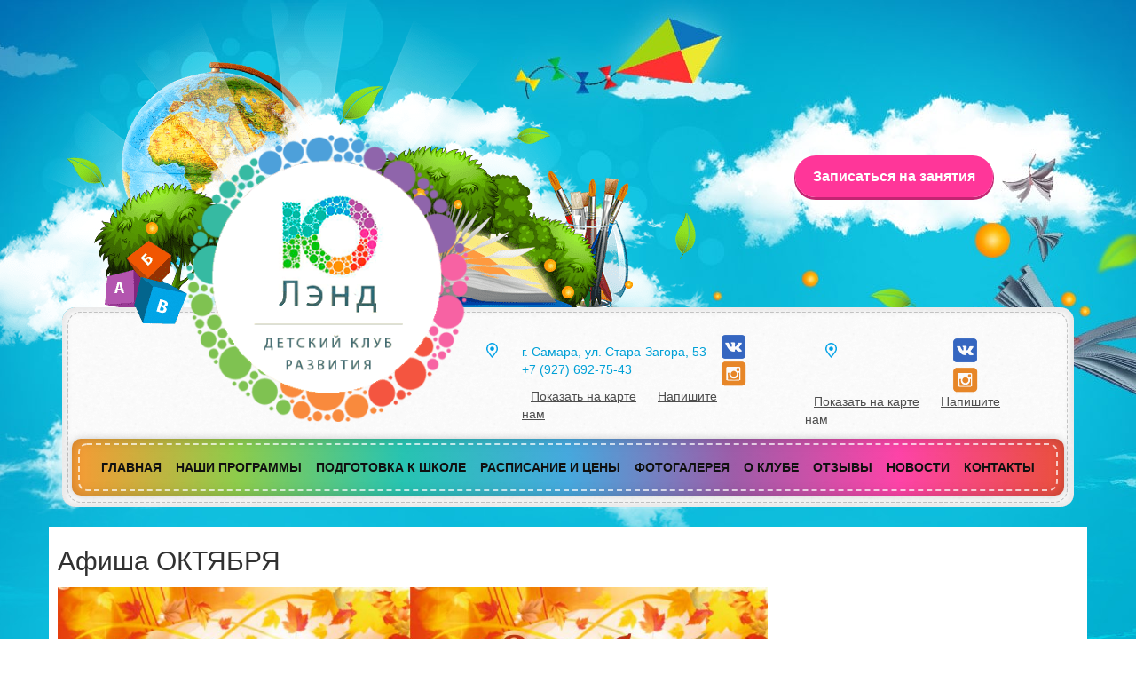

--- FILE ---
content_type: text/html; charset=utf-8
request_url: http://uland63.ru/news/afisha-oktyabrya
body_size: 6000
content:
<!-- Template Name: Default Template -->

<!DOCTYPE html>
<html lang="ru" dir="ltr">
<head>
    <meta http-equiv="Content-Type" content="text/html; charset=utf-8" />
<link rel="shortcut icon" href="http://uland63.ru/misc/ulande.ico" type="image/vnd.microsoft.icon" />
<meta name="generator" content="Drupal 7 (http://drupal.org)" />
<link rel="canonical" href="http://uland63.ru/news/afisha-oktyabrya" />
<link rel="shortlink" href="http://uland63.ru/node/1088" />
<meta property="og:site_name" content="«Ю-Лэнд»" />
<meta property="og:type" content="article" />
<meta property="og:url" content="http://uland63.ru/news/afisha-oktyabrya" />
<meta property="og:title" content="Афиша ОКТЯБРЯ" />
<meta property="og:updated_time" content="2019-10-09T14:55:37+05:00" />
<meta property="article:published_time" content="2019-10-09T14:54:03+05:00" />
<meta property="article:modified_time" content="2019-10-09T14:55:37+05:00" />
    <title>Афиша ОКТЯБРЯ | «Ю-Лэнд»</title>
    <link type="text/css" rel="stylesheet" href="http://uland63.ru/sites/default/files/css/css_rEI_5cK_B9hB4So2yZUtr5weuEV3heuAllCDE6XsIkI.css" media="all" />
<link type="text/css" rel="stylesheet" href="http://uland63.ru/sites/default/files/css/css__LeQxW73LSYscb1O__H6f-j_jdAzhZBaesGL19KEB6U.css" media="all" />
<link type="text/css" rel="stylesheet" href="http://uland63.ru/sites/default/files/css/css_NJy-TEnIJ2MZ-mvjl-No4nf5SEL9ewnRy_F3xEAAFxI.css" media="all" />
<link type="text/css" rel="stylesheet" href="http://uland63.ru/sites/default/files/css/css_IeYpUe6dgJFcblZGteWxUoGUo99o4zatx5FnpmTkEv8.css" media="all" />
<link type="text/css" rel="stylesheet" href="http://uland63.ru/sites/default/files/css/css_uauRoNByAOIIeJKy9Q7SPjRUDFmAWWTdsXww3fe3oXo.css" media="all" />
    <script type="text/javascript" src="//code.jquery.com/jquery-1.10.2.min.js"></script>
<script type="text/javascript">
<!--//--><![CDATA[//><!--
window.jQuery || document.write("<script src='/sites/all/modules/jquery_update/replace/jquery/1.10/jquery.min.js'>\x3C/script>")
//--><!]]>
</script>
<script type="text/javascript" src="http://uland63.ru/sites/default/files/js/js_Hfha9RCTNm8mqMDLXriIsKGMaghzs4ZaqJPLj2esi7s.js"></script>
<script type="text/javascript" src="http://uland63.ru/sites/default/files/js/js_QT28tCaViSr3K0IJj4I4dBY-8p_9AAOWuoXK6xZhreQ.js"></script>
<script type="text/javascript" src="//code.jquery.com/ui/1.10.2/jquery-ui.min.js"></script>
<script type="text/javascript">
<!--//--><![CDATA[//><!--
window.jQuery.ui || document.write("<script src='/sites/all/modules/jquery_update/replace/ui/ui/minified/jquery-ui.min.js'>\x3C/script>")
//--><!]]>
</script>
<script type="text/javascript" src="http://uland63.ru/sites/default/files/js/js_6WjiFgvmHfmfHrKGHz-A0lTB6gHYOj0W5sdi01IZZqI.js"></script>
<script type="text/javascript" src="http://uland63.ru/sites/default/files/js/js_nBkf9cYL2EzA0YUkHkQkuB7YZVsQ4bqhaEg19q23-LQ.js"></script>
<script type="text/javascript" src="http://uland63.ru/sites/default/files/js/js_BmTSlMSRwOR5ZTllKpecNsLq78EzFFF7bBNx2SChqEg.js"></script>
<script type="text/javascript">
<!--//--><![CDATA[//><!--
jQuery.extend(Drupal.settings, {"basePath":"\/","pathPrefix":"","setHasJsCookie":0,"ajaxPageState":{"theme":"Untitled","theme_token":"n6cpPeIvhsHUPkClifRY4F5_72m4C_QEsM_9c21T00E","jquery_version":"1.10","js":{"sites\/all\/modules\/commerce_ajax_cart\/js\/commerce_ajax_cart.js":1,"\/\/code.jquery.com\/jquery-1.10.2.min.js":1,"0":1,"misc\/jquery-extend-3.4.0.js":1,"misc\/jquery-html-prefilter-3.5.0-backport.js":1,"misc\/jquery.once.js":1,"misc\/drupal.js":1,"misc\/ui\/jquery.ui.position-1.13.0-backport.js":1,"\/\/code.jquery.com\/ui\/1.10.2\/jquery-ui.min.js":1,"1":1,"misc\/ajax.js":1,"sites\/all\/modules\/jquery_update\/js\/jquery_update.js":1,"sites\/all\/modules\/admin_menu\/admin_devel\/admin_devel.js":1,"sites\/all\/modules\/a_module\/jquery-ui.min.js":1,"sites\/all\/modules\/a_module\/a_script.js":1,"sites\/all\/modules\/a_module\/questansw.js":1,"sites\/all\/modules\/a_module\/media_gallery_hack.js":1,"sites\/all\/modules\/a_module\/news-articles.js":1,"sites\/all\/modules\/commerce_add_to_cart_confirmation\/js\/commerce_add_to_cart_confirmation.js":1,"sites\/all\/modules\/back_to_top\/js\/back_to_top.js":1,"public:\/\/languages\/ru_brrzVok6SAqKpyQr6VksLJ2rgTta4RN-9UiHMGq2sAw.js":1,"sites\/all\/libraries\/colorbox\/jquery.colorbox-min.js":1,"sites\/all\/modules\/colorbox\/js\/colorbox.js":1,"sites\/all\/modules\/colorbox\/js\/colorbox_load.js":1,"sites\/all\/modules\/colorbox\/js\/colorbox_inline.js":1,"misc\/progress.js":1,"sites\/all\/modules\/colorbox_node\/colorbox_node.js":1},"css":{"modules\/system\/system.base.css":1,"modules\/system\/system.menus.css":1,"modules\/system\/system.messages.css":1,"modules\/system\/system.theme.css":1,"misc\/ui\/jquery.ui.core.css":1,"misc\/ui\/jquery.ui.theme.css":1,"sites\/all\/modules\/a_module\/a_style.css":1,"sites\/all\/modules\/calendar\/css\/calendar_multiday.css":1,"sites\/all\/modules\/colorbox_node\/colorbox_node.css":1,"sites\/all\/modules\/commerce_add_to_cart_confirmation\/css\/commerce_add_to_cart_confirmation.css":1,"sites\/all\/modules\/commerce_ajax_cart\/css\/commerce_ajax_cart.css":1,"sites\/all\/modules\/date\/date_api\/date.css":1,"sites\/all\/modules\/date\/date_popup\/themes\/datepicker.1.7.css":1,"modules\/field\/theme\/field.css":1,"modules\/node\/node.css":1,"modules\/search\/search.css":1,"modules\/user\/user.css":1,"sites\/all\/modules\/youtube\/css\/youtube.css":1,"sites\/all\/modules\/views\/css\/views.css":1,"sites\/all\/modules\/back_to_top\/css\/back_to_top.css":1,"sites\/all\/modules\/ckeditor\/css\/ckeditor.css":1,"sites\/all\/libraries\/colorbox\/example1\/colorbox.css":1,"sites\/all\/modules\/ctools\/css\/ctools.css":1,"sites\/all\/themes\/Untitled\/css\/system.menus.css":1,"sites\/all\/themes\/Untitled\/css\/system.theme.css":1}},"colorbox":{"transition":"elastic","speed":"250","opacity":"0.75","slideshow":true,"slideshowAuto":false,"slideshowSpeed":"2500","slideshowStart":"\u0417\u0430\u043f\u0443\u0441\u0442\u0438\u0442\u044c \u0441\u043b\u0430\u0439\u0434-\u0448\u043e\u0443","slideshowStop":"\u041e\u0441\u0442\u0430\u043d\u043e\u0432\u0438\u0442\u044c \u0441\u043b\u0430\u0439\u0434-\u0448\u043e\u0443","current":"{current} of {total}","previous":"\u00ab \u041d\u0430\u0437\u0430\u0434","next":"\u0412\u043f\u0435\u0440\u0435\u0434 \u00bb","close":"\u0417\u0430\u043a\u0440\u044b\u0442\u044c","overlayClose":true,"returnFocus":true,"maxWidth":"98%","maxHeight":"98%","initialWidth":"300","initialHeight":"250","fixed":true,"scrolling":true,"mobiledetect":true,"mobiledevicewidth":"480px"},"jcarousel":{"ajaxPath":"\/jcarousel\/ajax\/views"},"back_to_top":{"back_to_top_button_trigger":"100","back_to_top_button_text":"Back to top","#attached":{"library":[["system","ui"]]}},"colorbox_node":{"width":"600px","height":"600px"},"commerce_ajax_cart":{"position":{"my":"left top","at":"left bottom","collision":""},"update_url":"\/cart\/ajax\/update","update_url_block":"\/cart\/ajax\/block","ajax_url":"\/cart\/ajax","text":"There is no product in your cart"}});
//--><!]]>
</script>
        <script>
    var themeHasJQuery = !!window.jQuery;
</script>
<script type="text/javascript" src="/sites/all/themes/Untitled/js/jquery.js?version=1.0.340"></script>
<script>
    window._$ = jQuery.noConflict(themeHasJQuery);
</script>
    <meta name="viewport" content="width=device-width, initial-scale=1.0">
<link rel="stylesheet" href="http://uland63.ru/sites/all/themes/Untitled/css/bootstrap.css?version=1.0.340" media="screen" />
<script type="text/javascript" src="/sites/all/themes/Untitled/js/bootstrap.min.js?version=1.0.340"></script>
<!--[if lte IE 9]>
<link rel="stylesheet" type="text/css" href="/sites/all/themes/Untitled/css/layout.ie.css" />
<script src="/sites/all/themes/Untitled/js/layout.ie.js"></script>
<![endif]-->
<script type="text/javascript" src="/sites/all/themes/Untitled/js/layout.core.js"></script>
    
    
    <link rel="stylesheet" type="text/css" href="http://uland63.ru/sites/all/themes/Untitled/css/style.css?version=1.0.340" media="all" />
    <script type="text/javascript" src="/sites/all/themes/Untitled/js/script.js?version=1.0.340"></script>
    <script>
        var themeParam = '';
    </script>
    <script type="text/javascript" src="/sites/all/themes/Untitled/js/preview.js"></script>
</head>
<body class="html not-front not-logged-in no-sidebars page-node page-node- page-node-1088 node-type-new i18n-ru bootstrap bd-body-2  bd-pagebackground  bd-margins" >

        <header class=" bd-headerarea-1 bd-margins">
        <section class=" bd-section-3 bd-page-width bd-tagstyles " id="section3" data-section-title="">
    <div class="bd-container-inner bd-margins clearfix">
        <div class=" bd-layoutbox-3 bd-no-margins bd-no-margins clearfix">
    <div class="bd-container-inner">
        <div class=" bd-layoutbox-7 bd-no-margins clearfix">
    <div class="bd-container-inner">
        <a class="bd-imagelink-1  bd-own-margins "  href="/">
<img class=" bd-imagestyles" src="http://uland63.ru/sites/all/themes/Untitled/images/../images/431164022625673ea2f194c721a0dbca_.png">
</a>
    </div>
</div>
	
		<div class=" bd-layoutbox-19 bd-no-margins clearfix">
    <div class="bd-container-inner">
        <div class=" bd-layoutbox-29 bd-no-margins clearfix">
    <div class="bd-container-inner">
            </div>
</div>
	
		<div class=" bd-customhtml-5 bd-tagstyles">
    <div class="bd-container-inner bd-content-element">
        <a href="/callback?width=400&amp;height=600" class="colorbox-node cllback-linktext header-linktext" draggable="false">Записаться на занятия</a>    </div>
</div>
    </div>
</div>
    </div>
</div>
	
		<div class=" bd-layoutbox-36 bd-no-margins bd-no-margins clearfix">
    <div class="bd-container-inner">
        <div class=" bd-layoutbox-42 bd-no-margins clearfix">
    <div class="bd-container-inner">
        <a class="bd-imagelink-18  bd-own-margins "  href="/">
<img class=" bd-imagestyles" src="http://uland63.ru/sites/all/themes/Untitled/images/../images/1fd844f71f1d37d4d0ed12414dbf1e8b_.png">
</a>
    </div>
</div>
	
		<div class=" bd-layoutbox-53 bd-no-margins clearfix">
    <div class="bd-container-inner">
                    
            <div class=" bd-drupalregion-30">
                <div class="region region-drupalregion-29">
    
<div  class=" bd-block bd-own-margins block block-block" id="block-block-18">
        <div class=" bd-blockcontent bd-tagstyles content">
    <p>+7 (495) 777-88-89</p>
</div>
</div>  </div>            </div>
            
                </div>
</div>
    </div>
</div>
	
		<div class=" bd-layoutbox-21 bd-no-margins bd-no-margins clearfix">
    <div class="bd-container-inner">
        <div class=" bd-layoutbox-23 bd-no-margins clearfix">
    <div class="bd-container-inner">
        <div class=" bd-layoutbox-35 bd-no-margins clearfix">
    <div class="bd-container-inner">
                    
            <div class=" bd-drupalregion-26">
                <div class="region region-drupalregion-25">
    
<div  class=" bd-block bd-own-margins block block-block" id="block-block-11">
        <div class=" bd-blockcontent bd-tagstyles content">
    <p>г. Самара, ул. Стара-Загора, 53<br />
+7 (927) 692-75-43</p>
</div>
</div>  </div>            </div>
            
            	
		<div class=" bd-layoutbox-11 bd-no-margins clearfix">
    <div class="bd-container-inner">
        <a class="bd-imagelink-10  bd-own-margins "  href="https://vk.com/klubnakirova201">
<img class=" bd-imagestyles" src="http://uland63.ru/sites/all/themes/Untitled/images/../images/127b3df0d4840d6667e100a4e4d8c344_vk.png">
</a>
	
		<a class="bd-imagelink-3  bd-own-margins "  href="https://www.instagram.com/klubnakirova201/">
<img class=" bd-imagestyles" src="http://uland63.ru/sites/all/themes/Untitled/images/../images/32c4de4bc8fe2b7227383093486f8124_instagram.png">
</a>
    </div>
</div>
	
		<div class=" bd-customhtml-23 bd-tagstyles">
    <div class="bd-container-inner bd-content-element">
        <a href="/content/kontakty" class="location-link header-locationlink" draggable="false">Показать на карте</a>
<a href="/callback?width=400&amp;height=600" class="colorbox-node header-maillink mail-link init-colorbox-node-processed-processed" draggable="false">Напишите нам</a>    </div>
</div>
    </div>
</div>
    </div>
</div>
	
		<div class=" bd-layoutbox-31 bd-no-margins clearfix">
    <div class="bd-container-inner">
        <div class=" bd-layoutbox-37 bd-no-margins clearfix">
    <div class="bd-container-inner">
                    
            <div class=" bd-drupalregion-32">
                <div class="region region-drupalregion-31">
    
<div  class=" bd-block bd-own-margins block block-block" id="block-block-12">
        <div class=" bd-blockcontent bd-tagstyles content">
    <p>
&nbsp;</p>
</div>
</div>  </div>            </div>
            
                </div>
</div>
	
		<div class=" bd-layoutbox-20 bd-no-margins clearfix">
    <div class="bd-container-inner">
        <a class="bd-imagelink-4  bd-own-margins "  href="https://vk.com/ulandclub">
<img class=" bd-imagestyles" src="http://uland63.ru/sites/all/themes/Untitled/images/../images/25a8c18a8979a5bf004a76b450049ed5_vk.png">
</a>
	
		<a class="bd-imagelink-7  bd-own-margins "  href="https://www.instagram.com/ulandclub/">
<img class=" bd-imagestyles" src="http://uland63.ru/sites/all/themes/Untitled/images/../images/73c25ffd1ca750ec275eaa0efae30fed_instagram.png">
</a>
    </div>
</div>
	
		<div class=" bd-customhtml-26 bd-tagstyles">
    <div class="bd-container-inner bd-content-element">
        <a href="/content/kontakty" class="location-link header-locationlink" draggable="false">Показать на карте</a>
<a href="/callback?width=400&amp;height=600" class="colorbox-node header-maillink mail-link init-colorbox-node-processed-processed" draggable="false">Напишите нам</a>    </div>
</div>
    </div>
</div>
	
		<div class=" bd-layoutbox-6 bd-no-margins clearfix">
    <div class="bd-container-inner">
                    <div class="region region-hmenu-2">
            <nav class=" bd-hmenu-2 block block-system block-menu" id="block-system-main-menu" data-responsive-menu="true" data-responsive-levels="expand on click">
    
        <div class=" bd-responsivemenu-3 collapse-button">
    <div class="bd-container-inner">
        <div class="bd-menuitem-47 ">
            <a  data-toggle="collapse"
                data-target=".bd-hmenu-2 .collapse-button + .navbar-collapse"
                href="#" onclick="return false;">
                    <span></span>
            </a>
        </div>
    </div>
</div>
        <div class="navbar-collapse collapse">
        <div class=" bd-horizontalmenu clearfix">
            <div class="bd-container-inner">
                                                <ul class=" bd-menu-39 nav nav-pills navbar-left menu"><li class=" bd-menuitem-33 bd-toplevel-item first leaf"><a href="/" title=""><span>ГЛАВНАЯ</span></a></li>
<li class=" bd-menuitem-33 bd-toplevel-item leaf"><a href="/programmy" title=""><span>НАШИ ПРОГРАММЫ</span></a></li>
<li class=" bd-menuitem-33 bd-toplevel-item leaf"><a href="/content/podgotovka-rebenka-k-shkole"><span>ПОДГОТОВКА К ШКОЛЕ</span></a></li>
<li class=" bd-menuitem-33 bd-toplevel-item leaf"><a href="/content/raspisanie-i-ceny"><span>РАСПИСАНИЕ И ЦЕНЫ</span></a></li>
<li class=" bd-menuitem-33 bd-toplevel-item leaf"><a href="/photogalary"><span>ФОТОГАЛЕРЕЯ</span></a></li>
<li class=" bd-menuitem-33 bd-toplevel-item leaf"><a href="/content/o-klube"><span>О КЛУБЕ</span></a></li>
<li class=" bd-menuitem-33 bd-toplevel-item leaf"><a href="/reviews" title=""><span>ОТЗЫВЫ</span></a></li>
<li class=" bd-menuitem-33 bd-toplevel-item leaf"><a href="/news"><span>НОВОСТИ</span></a></li>
<li class=" bd-menuitem-33 bd-toplevel-item last leaf"><a href="/content/kontakty"><span>КОНТАКТЫ</span></a></li>
</ul>
            </div>
        </div>
    
        </div>
</nav>        </div>
        </div>
</div>
    </div>
</div>
    </div>
</section>
</header>
	
		<div class=" bd-stretchtobottom-6 bd-stretch-to-bottom" data-control-selector=".bd-contentlayout-2">
<div class="bd-contentlayout-2  bd-sheetstyles  bd-no-margins bd-margins" >
    <div class="bd-container-inner">

        <div class="bd-flex-vertical bd-stretch-inner bd-contentlayout-offset">
            
                     <div class="bd-flex-horizontal bd-flex-wide bd-no-margins">
                
                         <div class="bd-flex-vertical bd-flex-wide bd-no-margins">
                    

                    <div class=" bd-layoutitemsbox-12 bd-flex-wide bd-no-margins">
    	
		<div class=" bd-content-4 clearfix">
            
         <div class=" bd-blog">
            <div class="bd-container-inner">
                
                
                <div class=" bd-grid-10 bd-margins">
                  <div class="container-fluid">
                    <div class="separated-grid row">
                    <!-- Drupal block classes and id_attributes were removed from here to support Themler functionality such as DnD and Blog layout-->
<!-- Drupal block classes and id_attributes were removed from here to support Themler functionality such as DnD and Blog layout-->
                        
                        <div class="separated-item-26 col-md-12 ">
                        
                            <div class="bd-griditem-26">
                                <div  about="/news/afisha-oktyabrya" typeof="sioc:Item foaf:Document" class="ds-1col node node-new view-mode-full clearfix">

  
  <div class="field field-name-title field-type-ds field-label-hidden"><div class="field-items"><div class="field-item even" property="dc:title"><h1>Афиша ОКТЯБРЯ</h1></div></div></div><div class="field field-name-body field-type-text-with-summary field-label-hidden"><div class="field-items"><div class="field-item even" property="content:encoded"><p><a href="/ckfinder/userfiles/images/%D0%9D%D0%BE%D0%B2%D0%BE%D1%81%D1%82%D0%B8/%D0%90%D1%84%D0%B8%D1%88%D0%B0%20%D0%9E%D0%BA%D1%82%D1%8F%D0%B1%D1%80%D1%8C%20%D1%88%D0%B8%D0%BF%D0%BA%D0%B0%202%20%D0%B2%201.jpg" target="_blank"><img alt="" src="/ckfinder/userfiles/images/%D0%9D%D0%BE%D0%B2%D0%BE%D1%81%D1%82%D0%B8/%D0%90%D1%84%D0%B8%D1%88%D0%B0%20%D0%9E%D0%BA%D1%82%D1%8F%D0%B1%D1%80%D1%8C%20%D1%88%D0%B8%D0%BF%D0%BA%D0%B0%202%20%D0%B2%201.jpg" style="height:573px; width:800px" /></a></p>
</div></div></div><div class="field field-name-field-date field-type-datetime field-label-inline clearfix"><div class="field-label">Дата:&nbsp;</div><div class="field-items"><div class="field-item even"><span class="date-display-single" property="dc:date" datatype="xsd:dateTime" content="2019-10-09T00:00:00+05:00">09-10-2019</span></div></div></div></div>

                            </div>
                        </div>
                    
<div id="block-block-20" class="block block-block">

    
  <div class="content">
    <!-- Yandex.Metrika counter -->
<script type="text/javascript" >
    (function (d, w, c) {
        (w[c] = w[c] || []).push(function() {
            try {
                w.yaCounter49960114 = new Ya.Metrika2({
                    id:49960114,
                    clickmap:true,
                    trackLinks:true,
                    accurateTrackBounce:true,
                    webvisor:true,
                    trackHash:true
                });
            } catch(e) { }
        });

        var n = d.getElementsByTagName("script")[0],
            s = d.createElement("script"),
            f = function () { n.parentNode.insertBefore(s, n); };
        s.type = "text/javascript";
        s.async = true;
        s.src = "https://mc.yandex.ru/metrika/tag.js";

        if (w.opera == "[object Opera]") {
            d.addEventListener("DOMContentLoaded", f, false);
        } else { f(); }
    })(document, window, "yandex_metrika_callbacks2");
</script>
<!-- /Yandex.Metrika counter -->  </div>
</div>                    </div>
                  </div>
                </div>
                
                 </div>
        </div>
</div>
</div>

                    
                </div>
                
            </div>
            
        </div>

    </div>
</div></div>
	
		<footer class=" bd-footerarea-1 bd-margins">
        <section class=" bd-section-2 bd-page-width bd-tagstyles " id="section2" data-section-title="">
    <div class="bd-container-inner bd-margins clearfix">
        <div class=" bd-layoutbox-46 bd-no-margins bd-no-margins clearfix">
    <div class="bd-container-inner">
        <div class=" bd-layoutbox-48 bd-no-margins clearfix">
    <div class="bd-container-inner">
        <a class="bd-imagelink-12  bd-own-margins "  href="/">
<img class=" bd-imagestyles" src="http://uland63.ru/sites/all/themes/Untitled/images/../images/ea1a99851d1365ea2fc4f7a7511be9ff_logo_bot.jpg">
</a>
    </div>
</div>
	
		<div class=" bd-layoutbox-52 bd-no-margins clearfix">
    <div class="bd-container-inner">
        <div class=" bd-customhtml-4 bd-tagstyles">
    <div class="bd-container-inner bd-content-element">
        <ul class="footer-linkmenu">
	<li><a href="/">ГЛАВНАЯ</a></li>
	<li><a href="/content/o-klube">О КЛУБЕ</a></li>
	<li><a href="/programmy">НАШИ ПРОГРАММЫ</a></li>
	<li><a href="/content/raspisanie-i-ceny">РАСПИСАНИЕ И ЦЕНЫ</a></li>
	<li><a href="/photogalary"> ФОТОГАЛЕРЕЯ</a></li>
	<li><a href="/news">НОВОСТИ</a></li>
	<li><a href="/reviews">ОТЗЫВЫ</a></li>
	<li><a href="/content/kontakty">КОНТАКТЫ</a></li>
</ul>    </div>
</div>
    </div>
</div>
	
		<div class=" bd-layoutbox-54 bd-no-margins clearfix">
    <div class="bd-container-inner">
        <div class=" bd-layoutbox-58 bd-no-margins clearfix">
    <div class="bd-container-inner">
                    
            <div class=" bd-drupalregion-36">
                <div class="region region-drupalregion-35">
    
<div  class=" bd-block bd-own-margins block block-block" id="block-block-13">
        <div class=" bd-blockcontent bd-tagstyles content">
    <p>г. Самара, пр. Кирова, 201<br />
+7 (927) 900-14-16 -&nbsp;Директор клуба Наталья<br />
<a href="mailto:klubnakirova@gmail.com">klubnakirova@gmail.com</a></p>
</div>
</div>  </div>            </div>
            
            	
		<div class=" bd-layoutbox-27 bd-no-margins clearfix">
    <div class="bd-container-inner">
        <a class="bd-imagelink-14  bd-own-margins "  href="https://vk.com/klubnakirova201">
<img class=" bd-imagestyles" src="http://uland63.ru/sites/all/themes/Untitled/images/../images/127b3df0d4840d6667e100a4e4d8c344_vk.png">
</a>
	
		<a class="bd-imagelink-9  bd-own-margins "  href="https://www.instagram.com/klubnakirova201/">
<img class=" bd-imagestyles" src="http://uland63.ru/sites/all/themes/Untitled/images/../images/32c4de4bc8fe2b7227383093486f8124_instagram.png">
</a>
    </div>
</div>
    </div>
</div>
	
		<div class=" bd-layoutbox-64 bd-no-margins clearfix">
    <div class="bd-container-inner">
                    
            <div class=" bd-drupalregion-38">
                <div class="region region-drupalregion-37">
    
<div  class=" bd-block bd-own-margins block block-block" id="block-block-14">
        <div class=" bd-blockcontent bd-tagstyles content">
    <p>г. Самара, ул. Стара-Загора, 53<br />
+7 (927) 692-75-43 - Директор клуба Наталья<br />
<a href="mailto:smr.zagora@gmail.com">smr.zagora@gmail.com</a></p>
</div>
</div>  </div>            </div>
            
            	
		<div class=" bd-layoutbox-40 bd-no-margins clearfix">
    <div class="bd-container-inner">
        <a class="bd-imagelink-20  bd-own-margins "  href="https://vk.com/ulandclub">
<img class=" bd-imagestyles" src="http://uland63.ru/sites/all/themes/Untitled/images/../images/25a8c18a8979a5bf004a76b450049ed5_vk.png">
</a>
	
		<a class="bd-imagelink-19  bd-own-margins "  href="https://www.instagram.com/ulandclub/">
<img class=" bd-imagestyles" src="http://uland63.ru/sites/all/themes/Untitled/images/../images/73c25ffd1ca750ec275eaa0efae30fed_instagram.png">
</a>
    </div>
</div>
	
		<div class=" bd-customhtml-7 bd-tagstyles">
    <div class="bd-container-inner bd-content-element">
        <a href="/content/kontakty" class="location-link header-locationlink">Показать на карте</a>
<a href="/callback?width=400&amp;height=600" class="colorbox-node header-maillink mail-link init-colorbox-node-processed-processed" draggable="false">Напишите нам</a>    </div>
</div>
    </div>
</div>
    </div>
</div>
	
		<div class=" bd-layoutbox-56 bd-no-margins clearfix">
    <div class="bd-container-inner">
        
    </div>
</div>
    </div>
</div>
	
		




<div class=" bd-pagefooter-1 bd-page-width ">
    <div class="bd-container-inner">
        
            Designed by <a href='http://samara.webvesta.ru' target="_blank">Создание сайтов - веб-студия "Веста"</a>.
    </div>
</div>




    </div>
</section>
</footer>
    <script type="text/javascript" src="http://uland63.ru/sites/default/files/js/js_VdphQAL0tP2BdVugy560zPJrzdvj97widMgM1vHS9GA.js"></script>
</body>
</html>

--- FILE ---
content_type: text/css
request_url: http://uland63.ru/sites/default/files/css/css_NJy-TEnIJ2MZ-mvjl-No4nf5SEL9ewnRy_F3xEAAFxI.css
body_size: 71042
content:
@font-face{font-family:'FontAwesome';src:url(/sites/all/modules/a_module/fonts/fontawesome-webfont.eot?v=4.2.0);src:url(/sites/all/modules/a_module/fonts/fontawesome-webfont.eot?#iefix&v=4.2.0) format('embedded-opentype'),url(/sites/all/modules/a_module/fonts/fontawesome-webfont.woff?v=4.2.0) format('woff'),url(/sites/all/modules/a_module/fonts/fontawesome-webfont.ttf?v=4.2.0) format('truetype'),url(/sites/all/modules/a_module/fonts/fontawesome-webfont.svg?v=4.2.0#fontawesomeregular) format('svg');font-weight:normal;font-style:normal;}:before,:after{font-family:fontawesome;}.jcarousel-skin-default .jcarousel-prev-horizontal:before{content:"\f104";font-size:60px;}.jcarousel-skin-default .jcarousel-next-horizontal:before{content:"\f105";font-size:60px;}.view-content .jcarousel-skin-default .jcarousel-container.jcarousel-container-horizontal .jcarousel-prev,.view-content .jcarousel-skin-default .jcarousel-container.jcarousel-container-horizontal .jcarousel-next{width:auto;height:auto;background-image:none;text-decoration:none;top:calc(50% - 50px);}.filter-guidelines.form-wrapper.filter-guidelines-processed{display:none;}#featured .section.clearfix{width:100%;}.view-content .jcarousel-skin-default .jcarousel-clip-horizontal{width:100%;height:auto;}.view-content .jcarousel-skin-default .jcarousel-container-horizontal{width:calc(100% - 80px);height:auto;}.jcarousel-skin-default .jcarousel-clip-horizontal .field-type-image img{margin:0;}.view-content .jcarousel-skin-default .jcarousel-item{padding:0;width:auto;height:auto;overflow:visible;border:0;list-style:none;background:none;}.commerce-ajax-cart-loader>span{display:none;}#block-system-main .commerce-add-to-cart-confirmation{opacity:0;transition:opacity 250ms;}#block-system-main div.messages.commerce-add-to-cart-confirmation .message-inner .button-wrapper{padding:40px 16px;width:30%;}.commerce_add_to_cart_confirmation_overlay{opacity:0;transition:opacity 150ms;}.ajax-progress-throbber .message,span.checkout-processing{display:none;}.wait{display:block;position:fixed;top:0;left:0;width:100%;height:100%;cursor:wait;}.view-id-news.view-display-id-page_list .views-row,.view-id-news.view-display-id-block_list .views-row{display:block;position:relative;width:100%;float:left;margin-bottom:15px;border-bottom:1px solid #ccc;padding-bottom:15px;}.view-id-news.view-display-id-page_list .field-name-field-new-img,.view-id-news.view-display-id-block_list .field-name-field-new-img{display:inline-block;margin-right:15px;vertical-align:top;width:250px;}.view-id-news.view-display-id-page_list .field-name-title a,.view-id-news.view-display-id-block_list .field-name-title a,.view-id-news.view-display-id-page_list .field-name-node-link a,.view-id-news.view-display-id-block_list .field-name-node-link a,.view-id-news.view-display-id-page_grid .views-field.views-field-title a,.view-id-news.view-display-id-block_grid .views-field.views-field-title a{text-decoration:none;}.view-id-news.view-display-id-page_list .field-name-title a:hover,.view-id-news.view-display-id-block_list .field-name-title a:hover,.view-id-news.view-display-id-page_list .field-name-node-link a:hover,.view-id-news.view-display-id-block_list .field-name-node-link a:hover,.view-id-news.view-display-id-page_grid .views-field.views-field-title a:hover,.view-id-news.view-display-id-block_grid .views-field.views-field-title a:hover{text-decoration:underline;}.view-id-news.view-display-id-page_list .group-right.field-group-div,.view-id-news.view-display-id-block_list .group-right.field-group-div{display:inline-block;position:relative;width:calc(100% - 265px);vertical-align:top;}.view-id-news.view-display-id-page_list .field-name-body,.view-id-news.view-display-id-block_list .field-name-body{margin-bottom:10px;}.view-id-news.view-display-id-page_list .field-name-body p,.view-id-news.view-display-id-block_list .field-name-body p{margin-bottom:0;}.view-id-news .field-name-field-new-img img{margin:0;}.view-id-news.view-display-id-page_list .field-name-title .field-item>*,.view-id-news.view-display-id-block_list .field-name-title .field-item>*,.view-id-news.view-display-id-block_sidebar .field-name-title .field-item>*{margin:0;padding:0;}.view-id-news.view-display-id-page_list .field-name-field-date,.view-id-news.view-display-id-block_list .field-name-field-date{float:left;}.view-id-news.view-display-id-block_list .field-name-node-link,.view-id-news.view-display-id-page_list .field-name-node-link{float:right;}.view-id-news.view-display-id-page_grid .views-row,.view-id-news.view-display-id-block_grid .views-row{display:inline-block;vertical-align:top;width:250px;margin-bottom:10px;padding-bottom:10px;border-bottom:1px solid #ccc;}.view-id-news.view-display-id-page_grid .views-field.views-field-title .field-content,.view-id-news.view-display-id-block_grid .views-field.views-field-title .field-content{margin:0;line-height:125%!important;}.view-id-news.view-display-id-block_sidebar .field-name-title a{line-height:125%!important;text-decoration:none;}.view-id-news.view-display-id-block_sidebar .field-name-field-date{text-align:right;}.view-id-news.view-display-id-block_sidebar .views-row{padding-bottom:4px;margin-bottom:4px;border-bottom:1px solid #ccc;}.node-new.node-promoted.view-mode-full .field-name-field-new-img .field-item{display:inline-block;margin-right:1%;width:31%;}.node-new.node-promoted.view-mode-full .field-name-field-new-img .field-item img{margin:0;width:100%;height:auto;}.view-id-articles.view-display-id-page .views-row,.view-id-articles.view-display-id-page_tags .views-row,.view-id-articles.view-display-id-block .views-row{display:block;position:relative;width:100%;margin-bottom:15px;border-bottom:1px solid #ccc;}.view-id-articles.view-display-id-page .views-row .field-name-field-image,.view-id-articles.view-display-id-page_tags .views-row .field-name-field-image,.view-id-articles.view-display-id-block .views-row .field-name-field-image{display:inline-block;margin-right:15px;vertical-align:top;width:200px;}.view-id-articles.view-display-id-page .group-right.field-group-div,.view-id-articles.view-display-id-page_tags .group-right.field-group-div,.view-id-articles.view-display-id-block .group-right.field-group-div{display:inline-block;position:relative;width:calc(100% - 215px);vertical-align:top;}.view-id-articles.view-display-id-page .group-right.field-group-div .field-name-title .field-item>*,.view-id-articles.view-display-id-page_tags .group-right.field-group-div .field-name-title .field-item>*,.view-id-articles.view-display-id-block .group-right.field-group-div .field-name-title .field-item>*{padding-top:0;}.view-id-articles.view-display-id-page .group-right.field-group-div .field-name-body p,.view-id-articles.view-display-id-page .group-right.field-group-div .field-name-field-tags,.view-id-articles.view-display-id-page_tags .group-right.field-group-div .field-name-body p,.view-id-articles.view-display-id-page_tags .group-right.field-group-div .field-name-field-tags,.view-id-articles.view-display-id-block .group-right.field-group-div .field-name-body p,.view-id-articles.view-display-id-block .group-right.field-group-div .field-name-field-tags{margin:0;}.view-id-articles.view-display-id-page .field-name-post-date,.view-id-articles.view-display-id-page_tags .field-name-post-date,.view-id-articles.view-display-id-block .field-name-post-date{float:left;}.view-id-articles.view-display-id-page .field-name-node-link,.view-id-articles.view-display-id-page_tags .field-name-node-link,.view-id-articles.view-display-id-block .field-name-node-link{float:right;}.field-type-taxonomy-term-reference ul.links li{float:left;padding:0 1em 0 0;white-space:nowrap;}.node-article.node-promoted.node-full .field-name-field-image .field-item{display:inline-block;margin:0 2px;}.node-article.node-promoted.node-full .field-name-field-image .field-item:first-child{margin-left:0}.view-id-reviews .group-left,.node-review.view-mode-full .group-left{display:inline-block;width:auto!important;float:none;margin-right:20px;vertical-align:top;}.view-id-reviews .group-right,.node-review.view-mode-full .group-right{display:inline-block;width:calc(99% - 120px)!important;float:none;vertical-align:top;margin-bottom:15px;}.view-id-reviews .group-review.field-group-div,.node-review.view-mode-full .group-review.field-group-div{display:block;position:relative;background:#eee;padding:15px;border-radius:10px;box-shadow:0 4px 4px -3px #777;margin-bottom:15px;}.view-id-reviews .group-review.field-group-div:before,.node-review.view-mode-full .group-review.field-group-div:before{content:"";width:0;height:0;border-top:10px solid transparent;border-right:20px solid #eeeeee;border-bottom:10px solid transparent;display:block;position:absolute;left:-15px;top:15px;}.view-id-reviews .group-review.field-group-div .field-name-post-date,.node-review.view-mode-full .group-review.field-group-div .field-name-post-date{border-top:1px solid #ccc;text-align:right;}.view-id-reviews.view-display-id-sidebar .group-review.field-group-div:before{border-left:8px solid transparent;border-right:8px solid transparent;border-bottom:16px solid #eeeeee;border-top:0px solid #0e0e0e;top:-12px;}.view-id-reviews.view-display-id-sidebar .views-row-odd .group-review.field-group-div:before{left:8px;}.view-id-reviews.view-display-id-sidebar .views-row-even .group-review.field-group-div:before{left:auto;right:8px;}.view-id-reviews.view-display-id-sidebar .field-name-title{margin-bottom:15px;text-align:left;}.view-id-reviews.view-display-id-sidebar .views-row-even .field-name-title{text-align:right;}.view-id-reviews:not(.view-display-id-sidebar) .field-name-title{font-size:20px;}#colorbox .cke_contents.cke_reset{height:180px!important}#colorbox .field-name-body.field-widget-text-textarea-with-summary.form-wrapper .filter-wrapper.form-wrapper{display:none;}#colorbox #review-node-form textarea{height:248px;}#block-formblock-review .captcha{display:inline-block;vertical-align:top;min-width:180px;margin-top:10px;max-width:320px;margin-left:2%;}#block-formblock-review .filter-wrapper.form-wrapper,#block-formblock-review .text-summary-wrapper.text-summary-wrapper-processed,#block-formblock-review .field-edit-link{display:none!important;}#block-formblock-review .form-managed-file .form-file{margin:0;width:220px;}#block-formblock-review .field-name-field-photo-review{display:inline-block;margin-top:10px;}#block-formblock-review .cke_contents{max-height:200px!important;}#block-formblock-review{display:none;}.view-id-question_answer.view-display-id-page .views-row{margin:6px 0;}.view-id-question_answer.view-display-id-page .views-row .views-field-body{display:none;padding-top:25px;}.view-id-question_answer.view-display-id-page .views-row .body-wrap{display:block;padding:15px;background:#eee;border-radius:8px;position:relative;}.view-id-question_answer.view-display-id-page .views-row .body-wrap .views-label.views-label-body{font-size:16px;font-weight:bold;}.view-id-question_answer.view-display-id-page .views-row .body-wrap .arrow{display:block;position:absolute;width:0;height:0;top:-14px;left:40px;border-left:10px solid transparent;border-right:10px solid transparent;border-bottom:15px solid #eee;}.view-id-question_answer.view-display-id-page .views-row .views-field-title{cursor:pointer;background:#eee;padding:2px 6px;margin:5px 0;position:relative;}.view-id-question_answer.view-display-id-page .views-row:not(.active) .views-field-title:after{content:"\f105";}.view-id-question_answer.view-display-id-page .views-row .views-field-title:after{display:block;position:absolute;right:15px;top:3px;font-size:18px;}.view-id-question_answer.view-display-id-page .views-row.active .views-field-title:after{content:"\f107";}.view-id-question_answer.view-display-id-page .views-row .views-field-title .field-content{margin:0;padding:0px;}.view-id-question_answer.view-display-id-page .views-exposed-form .views-exposed-widget{float:none;display:inline-block;padding-top:0;}.view.view-question-answer.view-id-question_answer.view-display-id-page .views-exposed-form .views-exposed-widget .form-submit{margin-top:0;}.view-id-question_answer.view-display-id-page .views-exposed-form .views-exposed-widget  label{font-weight:bold;display:inline-block;vertical-align:middle;margin-right:7px;}.view-id-question_answer.view-display-id-page .views-exposed-form .views-exposed-widget .views-widget{display:inline-block;vertical-align:middle;}.region-content .messages.commerce-add-to-cart-confirmation{margin:0!important;position:fixed;left:calc(50% - 226px)!important;}.view-footer .commerce-order-handler-area-order-total .commerce-price-formatted-components,.field-name-commerce-order-total .commerce-price-formatted-components{width:100%!important;max-width:380px;}.view-id-partitionscatalog .views-row{display:inline-block;position:relative;text-align:center;vertical-align:top;}.view-id-photogalary.view-display-id-page .views-row{display:inline-block;width:33%;position:relative;vertical-align:top;text-align:center;}.view-id-photogalary.view-display-id-page .views-row .node-teaser h2,.view-id-photogalary.view-display-id-page .views-row .node-teaser .content{margin:0;padding:0;}.view-id-photogalary.view-display-id-page .views-row .node-teaser h2 a{font-size:16px;}.view-id-photogalary.view-display-id-page .views-row .node-teaser{margin-bottom:15px;padding-bottom:0px;}.block ul.slides li img,.block ul.slides li .node,.block ul.slides,.block ol.flex-control-nav.flex-control-paging,.block ul.flex-direction-nav,#block-views-flex-slider-block .content{margin:0;padding:0;}#admin-menu-search label,#colorbox .messages{display:none;}body.admin-menu>.wait,body.page-admin>.wait{display:none!important;}#colorbox .node-webform{text-align:center;padding:5px;}#colorbox .messages{display:none!important;}.block-menu{clear:both;}.bd-blog-2{}.bd-section-3{background-image:url('/sites/default/files/fon1.jpg');background-repeat:no-repeat;background-position:center top;}.bd-layoutbox-3> .bd-container-inner{display:flex;flex-wrap:nowrap;justify-content:space-around;align-items:center;}.bd-layoutbox-7{width:865px;height:415px;margin-left:-189px;background-image:url('/sites/default/files/oformlenie_logo.png');background-repeat:no-repeat;background-position:center top;}.bd-imagelink-1 img{width:323px;height:323px!important;margin-top:152px;}.bd-layoutbox-7>.bd-container-inner{display:flex;flex-wrap:wrap;justify-content:space-evenly;}.bd-layoutbox-21{background-image:url('/sites/default/files/top.png');background-repeat:no-repeat;background-position:center top;margin-top:-69px!important;}.bd-layoutbox-21>.bd-container-inner{display:flex;flex-wrap:wrap;justify-content:flex-end;}.bd-drupalregion-14{height:30px;}.region-drupalregion-2{min-width:221px;font-family:sans-serif;font-size:20px;font-weight:bold;color:#00a0d9;margin-top:-30px;}.region-drupalregion-2 p:before{margin-right:15px;display:block;content:url('/sites/default/files/phone_header.png');float:left;}.bd-layoutbox-6{width:100%;}.bd-layoutbox-33{max-width:155px;margin-top:40px;margin-right:47px;}.bd-layoutbox-39{width:155px;height:27px;}.bd-layoutbox-39>.bd-container-inner{display:flex;flex-wrap:wrap;justify-content:space-evenly;width:82px;}.bd-imagelink-4,.bd-imagelink-7{margin-top:5px;}.bd-layoutbox-39 img{width:27px;height:27px;}.bd-layoutbox-43{margin-top:32px;}.bd-layoutbox-19{width:221px;}.region-drupalregion-31 p:before{display:block;content:url(/sites/default/files/adres.png);float:left;margin-left:-40px;}.bd-layoutbox-31{max-width:298px;margin-top:30px;margin-right:40px;}.bd-layoutbox-23{max-width:259px;margin-top:30px;margin-right:40px;}.bd-customhtml-23 a{margin:0 10px;}.bd-customhtml-26 a{margin:0 10px;}.bd-layoutbox-11>.bd-container-inner,.bd-layoutbox-20>.bd-container-inner{display:flex;flex-wrap:wrap;justify-content:space-evenly;align-items:center;max-width:30px;margin-left:15px;}.bd-layoutbox-31>.bd-container-inner{display:flex;flex-wrap:wrap;justify-content:space-evenly;}.bd-layoutbox-35>.bd-container-inner{display:flex;flex-wrap:wrap;justify-content:flex-start;}.region-drupalregion-31{color:#00a0d6;font-size:16px;}.region-drupalregion-25{color:#00a0d6;}.region-drupalregion-25 p:before{display:block;content:url('/sites/default/files/adres.png');float:left;margin-left:-40px;}.bd-customhtml-23 a{text-decoration:underline;color:#4e4e4e;}.bd-customhtml-26 a{text-decoration:underline;color:#4e4e4e;}.bd-customhtml-23 a:hover,.bd-customhtml-23 a:focus{color:#4e4e4e;}.bd-customhtml-26 a:hover,.bd-customhtml-26 a:focus{color:#4e4e4e;}.bd-customhtml-5{height:20px;margin-top:-20px;}.bd-customhtml-5 a{color:#fff;text-decoration:none;box-shadow:0 2px 0 1px #c32573;text-decoration:none;margin-left:-60px;padding:15px 20px;background-color:#ff3699;border-radius:25px;font-weight:bold;font-size:16px;}.bd-customhtml-5 a:hover,.bd-customhtml-5 a:focus{color:#fff;text-decoration:none;box-shadow:inset 0 2px 0 1px #c32573;}.bd-layoutbox-6{margin:0 0 15px 0!important;}.bd-layoutbox-6>.bd-container-inner{display:flex;flex-wrap:wrap;justify-content:space-evenly;}.region-hmenu-2{background-image:url('/sites/default/files/menu.png');background-repeat:no-repeat;background-position:center top;border-radius:10px;margin-top:12px;}.bd-hmenu-2.block{border-radius:10px;box-shadow:0 0 10px rgba(0,0,0,.2),inset 0 0 15px rgba(0,0,0,.2);background:-webkit-linear-gradient(left,rgba(248,144,31,.9),rgba(130,199,57,.9),rgba(17,190,170,.9),rgba(51,160,219,.9),rgba(148,76,160,.9),rgba(254,48,159,.9),rgba(232,62,39,.9));background:-o-linear-gradient(right,rgba(248,144,31,.9),rgba(130,199,57,.9),rgba(17,190,170,.9),rgba(51,160,219,.9),rgba(148,76,160,.9),rgba(254,48,159,.9),rgba(232,62,39,.9));background:-moz-linear-gradient(right,rgba(248,144,31,.9),rgba(130,199,57,.9),rgba(17,190,170,.9),rgba(51,160,219,.9),rgba(148,76,160,.9),rgba(254,48,159,.9),rgba(232,62,39,.9));background:linear-gradient(to right,rgba(248,144,31,.9),rgba(130,199,57,.9),rgba(17,190,170,.9),rgba(51,160,219,.9),rgba(148,76,160,.9),rgba(254,48,159,.9),rgba(232,62,39,.9));}.region-hmenu-2 .bd-menu-39{padding:0 16px;border:2px dashed rgba(255,255,255,.7);border-radius:10px;margin:5px 7px;}.region-hmenu-2 .bd-menu-39 li a{background-color:transparent!important;padding:15px 8px;color:#101010!important;font-weight:bold;}.bd-section-5{background-image:url('/sites/default/files/fon2.jpg');background-repeat:no-repeat;background-position:center top;}.bd-textblock-4{color:#fff;text-align:center;font-weight:bold;margin:25px 0;}.bd-right-button{margin-right:-24px!important;}.bd-left-button{margin-left:-25px!important;}.bd-indicators-1{margin-top:406px!important;}.bd-layoutbox-22{margin:30px;}.bd-textblock-3{text-align:center;margin:50px;margin-bottom:-4px;font-size:24px;font-weight:bold;color:#fff;}.bd-section-6{background-color:#21cae7;background-image:url('/sites/default/files/fon3.jpg');background-repeat:no-repeat;background-position:center top;}.bd-layoutbox-30{background-color:#fff;background-image:url('/sites/default/files/fon4.jpg');background-repeat:no-repeat;background-position:center top;margin-top:-44px;padding-top:40px;}#block-block-22{margin-bottom:60px;}.bd-textblock-12{text-align:center;margin:0px;font-size:24px;font-weight:bold;color:#0da9d4;}.bd-customhtml-2>.bd-container-inner{display:flex;flex-wrap:wrap;justify-content:space-evenly;}.readmore-linkbutton{margin-top:40px;margin-bottom:50px;color:#fff;background-color:#f42c8e;padding:20px 32px;border-radius:20px;box-shadow:0 2px 5px rgba(0,0,0,.2),inset 0px -25px 50px rgba(152,53,149,.9);border:2px solid #c85dba;}.readmore-linkbutton:hover,.readmore-linkbutton:focus{color:#fff;text-decoration:none;box-shadow:none;}.bd-section-2{padding:0!important;}.bd-layoutbox-46{border-top:1px solid #cbcbcb;padding-top:50px;}.bd-layoutbox-46>.bd-container-inner{display:flex;flex-wrap:wrap;justify-content:space-between;align-items:start;}.bd-layoutbox-56{max-width:140px;}.bd-layoutbox-72{width:100%;}.bd-layoutbox-72>.bd-container-inner{display:flex;flex-wrap:wrap;justify-content:space-evenly;align-items:center;}.footer-linkmenu{padding-left:0;margin-right:100px;}.footer-linkmenu li{list-style:none;margin-bottom:3px;}.footer-linkmenu li a{color:#006d7b;}.region-drupalregion-35 p{font-size:14px;font-weight:bold;color:#007b8b;}.bd-customhtml-6 a{color:#878787;text-decoration:underline;}.region-drupalregion-37 p{color:#007b8b;font-weight:bold;}.bd-customhtml-7 a{color:#878787;text-decoration:underline;}.bd-layoutbox-66{max-width:136px;}.region-drupalregion-39 p{color:#007b8b;font-weight:bold;font-size:16px;}.bd-customhtml-8 a{color:#878787;text-decoration:underline;}.bd-slider-1{border-radius:20px!important;}.bd-slides.carousel-inner{border-radius:15px!important;}.front .view-program-in-block .view-content{display:flex;flex-wrap:wrap;justify-content:space-between;}.front .view-program-in-block .views-row{max-width:375px;background-color:#fff;border-radius:20px;}.front .view-program-in-block .views-row .field-item{display:flex;flex-wrap:wrap;justify-content:space-evenly;}.front .view-program-in-block .views-row .field-name-field-image img{border-radius:120px;background-color:#fff;}.front .view-program-in-block .views-row .field-name-field-image a{position:relative;box-shadow:0 5px 20px rgba(0,0,0,.1);padding:6px;border-radius:125px;margin-top:37px;transform:rotateY(90deg);}.front .view-program-in-block .views-row .field-name-field-image a:before{display:block;position:absolute;z-index:-1;top:-7px;left:-8px;content:url('/sites/default/files/	ramka111111.png');}.front .view-program-in-block .views-row-1 .field-name-field-image{background-image:url('/sites/default/files/orange.jpg');background-repeat:no-repeat;background-position:top center;border-radius:20px;}.front .view-program-in-block .views-row-2 .field-name-field-image{background-image:url('/sites/default/files/blue.jpg');background-repeat:no-repeat;background-position:top center;border-radius:20px;}.front .view-program-in-block .views-row-3 .field-name-field-image{background-image:url('/sites/default/files/green.jpg');background-repeat:no-repeat;background-position:top center;border-radius:20px;}.front .view-program-in-block .views-row .field-name-title{margin-top:30px;margin-bottom:20px;}.front .view-program-in-block .views-row .field-name-title p{max-width:228px;text-align:center;font-weight:bold;font-size:17px;color:#313131;}.front .view-program-in-block .views-row .field-name-field-anounce{margin-bottom:40px;}.front .view-program-in-block .views-row .field-name-field-anounce .field-item{padding:0 35px;color:#656565;}.front .view-program-in-block .views-row-1 .field-name-node-link a{padding:20px 32px;border-radius:20px;border:2px solid #ffb759;background-color:#ffac40;color:#fff;box-shadow:3px 3px 10px rgba(0,0,0,.1),inset 0 -15px 50px rgba(255,147,7);margin-bottom:34px;}.front .view-program-in-block .views-row-2 .field-name-node-link a{padding:20px 32px;border-radius:20px;border:2px solid #1c91dc;background-color:#00aae3;color:#fff;box-shadow:3px 3px 10px rgba(0,0,0,.1),inset 0 -15px 50px rgba(0,109,184,.5);margin-bottom:34px;}.front .view-program-in-block .views-row-3 .field-name-node-link a{padding:20px 32px;border-radius:20px;border:2px solid #80dd75;background-color:#a6d123;color:#fff;box-shadow:3px 3px 10px rgba(0,0,0,.1),inset 0 -15px 50px rgba(18,181,74,.4);margin-bottom:34px;}.front .view-program-in-block .views-row .field-name-node-link a:hover,.front .view-program-in-block .views-row .field-name-node-link a:focus{text-decoration:none;box-shadow:none;}.bd-drupalregion-19{margin:0px!important;}.front .view-program-in-block .more-link{max-width:494px;margin:0 auto;margin-top:40px;display:flex;flex-wrap:nowrap;justify-content:space-evenly;}.front .view-program-in-block .more-link a{color:#fff;font-size:18px;text-decoration:underline;}.not-front .view-program-in-block .view-content{display:flex;flex-wrap:wrap;justify-content:space-evenly;}.not-front .view-program-in-block .views-row{max-width:375px;background-color:#fff;border-radius:20px;box-shadow:2px 2px 10px rgba(0,0,0,.2);margin-top:30px;}.not-front .view-program-in-block .views-row .field-item{display:flex;flex-wrap:wrap;justify-content:space-evenly;}.not-front .view-program-in-block .views-row .field-name-field-image img{border-radius:120px;background-color:#fff;}.not-front .view-program-in-block .views-row .field-name-field-image a{position:relative;z-index:2;box-shadow:0 5px 20px rgba(0,0,0,.1);padding:6px;border-radius:125px;margin-top:37px;margin-right:0!important;}.not-front .view-program-in-block .views-row .field-name-field-image a:before{display:block;position:absolute;z-index:-1;top:-7px;left:-8px;content:url('/sites/default/files/ramka111111.png');}.not-front .view-program-in-block .views-row-1 .field-name-field-image{background-image:url('/sites/default/files/orange.jpg');background-repeat:no-repeat;background-position:top center;border-radius:20px;}.not-front .view-program-in-block .views-row-2 .field-name-field-image{background-image:url('/sites/default/files/purple.png');background-repeat:no-repeat;background-position:top center;border-radius:20px;}.not-front .view-program-in-block .views-row-3 .field-name-field-image{background-image:url('/sites/default/files/green.jpg');background-repeat:no-repeat;background-position:top center;border-radius:20px;}.not-front .view-program-in-block .views-row-4 .field-name-field-image{background-image:url('/sites/default/files/pink.png');background-repeat:no-repeat;background-position:top center;border-radius:20px;}.not-front .view-program-in-block .views-row-5 .field-name-field-image{background-image:url('/sites/default/files/yellow3.png');background-repeat:no-repeat;background-position:top center;border-radius:20px;}.not-front.page-programmy .bd-contentlayout-2>.bd-container-inner{}.not-front .view-program-in-block .views-row .field-name-title{margin-top:30px;margin-bottom:20px;}.not-front .view-program-in-block .views-row .field-name-title p{text-align:center;font-weight:bold;font-size:17px;color:#313131;}.not-front .view-program-in-block .views-row .field-name-field-anounce{margin-bottom:40px;}.not-front .view-program-in-block .views-row .field-name-field-anounce .field-item{padding:0 35px;color:#656565;}.not-front .view-program-in-block .views-row .field-name-node-link a{padding:20px 32px;border-radius:20px;color:#fff;margin-bottom:34px;}.not-front .view-program-in-block .views-row-1 .field-name-node-link a{border:2px solid #f58309;background-color:#f78f1f;box-shadow:3px 3px 10px rgba(0,0,0,.1),inset 0 -15px 50px rgba(215,120,19);}.not-front .view-program-in-block .views-row-2 .field-name-node-link a{border:2px solid #8f65ab;background-color:#9e83b0;box-shadow:3px 3px 10px rgba(0,0,0,.1),inset 0 -15px 50px rgba(107,66,135);}.not-front .view-program-in-block .views-row-3 .field-name-node-link a{border:2px solid #97d421;background-color:#ace243;box-shadow:3px 3px 10px rgba(0,0,0,.1),inset 0 -15px 50px rgba(125,177,24);}.not-front .view-program-in-block .views-row-4 .field-name-node-link a{border:2px solid #f662a3;background-color:#f183b4;box-shadow:3px 3px 10px rgba(0,0,0,.1),inset 0 -15px 50px rgba(202,47,115);}.not-front .view-program-in-block .views-row-5 .field-name-node-link a{border:2px solid #efdc37;background-color:#ffe400;box-shadow:3px 3px 10px rgba(0,0,0,.1),inset 0 -15px 50px rgba(231,211,40);}.not-front .view-program-in-block .views-row .field-name-node-link a:hover,.not-front .view-program-in-block .views-row .field-name-node-link a:focus{text-decoration:none;box-shadow:none;}.bd-contentlayout-2 .bd-flex-vertical{margin:0!important;}.not-front h1{color:#313131;font-size:30px;}.not-front .node-program h1:after{display:block;content:'';background:-webkit-linear-gradient(right,rgba(248,144,31,.9),rgba(130,199,57,.9),rgba(17,190,170,.9),rgba(51,160,219,.9),rgba(148,76,160,.9),rgba(254,48,159,.9),rgba(232,62,39,.9));background:-o-linear-gradient(left,rgba(248,144,31,.9),rgba(130,199,57,.9),rgba(17,190,170,.9),rgba(51,160,219,.9),rgba(148,76,160,.9),rgba(254,48,159,.9),rgba(232,62,39,.9));background:-moz-linear-gradient(left,rgba(248,144,31,.9),rgba(130,199,57,.9),rgba(17,190,170,.9),rgba(51,160,219,.9),rgba(148,76,160,.9),rgba(254,48,159,.9),rgba(232,62,39,.9));background:linear-gradient(to left,rgba(248,144,31,.9),rgba(130,199,57,.9),rgba(17,190,170,.9),rgba(51,160,219,.9),rgba(148,76,160,.9),rgba(254,48,159,.9),rgba(232,62,39,.9));height:10px;margin-bottom:20px;}.not-front .node-program.view-mode-full img{float:left;margin-right:20px;}.not-front .node-program .field-name-body p{color:#313131;font-size:16px;}.not-front .node-new.view-mode-full  .field-name-field-new-img  img{float:left;margin-right:20px;}.not-front .node-new.view-mode-full p{color:#313131;}.not-front .node-new.node-teaser .field-name-node-link a{padding:10px 22px;border-radius:20px;border:2px solid #00b5a9;background-color:#00b5c0;color:#fff;box-shadow:3px 3px 10px rgba(0,0,0,.1),inset 0 -15px 50px rgba(28,152,144);margin-bottom:34px;text-decoration:none;}.not-front .node-new.node-teaser .field-name-title a{color:#313131;font-size:24px;font-weight:bold;}.not-front .view-reviews .view-header{display:flex;flex-wrap:wrap;justify-content:space-evenly;}.region-drupalregion-35 .block-block{margin:0;}.not-front .view-reviews .view-header input{padding:10px 22px;border-radius:20px;border:2px solid #eb7f0b;background-color:#f89021;color:#fff;box-shadow:3px 3px 10px rgba(0,0,0,.1),inset 0 -15px 50px rgba(235,127,11);margin-bottom:34px;margin-top:20px;}.bd-layoutbox-36{display:none;}.bd-hmenu-2 .bd-responsivemenu-3 .bd-menuitem-47 a:before{display:none!important;}.bd-hmenu-2 .bd-responsivemenu-3 .bd-menuitem-47 span:before{display:block;content:'МЕНЮ';font-family:sans-serif;font-size:34px;font-weight:bold;color:#fff;float:left;padding:10px;}#block-block-22>.content{margin:0 -15px;display:flex;}#block-block-22 iframe{padding:15px;display:block;width:50%!important;}@media (max-width:1199px){.front .view-program-in-block .view-content{display:flex;flex-wrap:wrap;justify-content:space-evenly;}.front .view-program-in-block .views-row{margin-bottom:20px;}.bd-layoutbox-46>.bd-container-inner{display:flex;flex-wrap:wrap;justify-content:space-evenly;align-items:start;}.bd-layoutbox-46>.bd-container-inner>div.bd-no-margins{margin-bottom:30px;}.bd-layoutcolumn-96{margin-left:0!important;}.bd-layoutbox-6{max-width:1100px!important;}.bd-responsivemenu-3 .bd-horizontalmenu>.bd-container-inner{max-width:1100px!important;}.region-hmenu-2 .bd-menu-39 li a{padding:5px 8px!important;}.bd-layoutbox-33{margin-right:-53px;}.bd-layoutbox-31,.bd-layoutbox-31{margin-right:0!important;}.region-drupalregion-25 p:before{margin-left:-20px;}.region-drupalregion-31 p:before{margin-left:-30px;}}@media (max-width:991px){.bd-layoutbox-36{display:block;}.bd-layoutbox-36>.bd-container-inner{display:flex;flex-wrap:wrap;justify-content:space-evenly;align-items:center;}.bd-layoutbox-42{max-width:245px;}.bd-layoutbox-42 img{width:190px!important;margin:25px 0;}.bd-layoutbox-7,.bd-layoutbox-19{display:none;}.bd-layoutbox-21{margin-top:0!important;}.bd-layoutbox-21>.bd-container-inner{justify-content:space-around;}.region-drupalregion-29{min-width:221px;font-family:sans-serif;font-size:20px;font-weight:bold;color:#fff;text-shadow:1px 1px #000;margin-top:-30px;}.region-drupalregion-29 p:before{margin-right:15px;display:block;content:url('/sites/default/files/phone_header.png');float:left;}.bd-layoutbox-33{margin-right:10px;}.bd-layoutbox-64{max-width:300px;}}.mobile-info{display:none;}@media (max-width:767px){#block-block-22>.content{margin:0;flex-wrap:wrap;}#block-block-22 iframe{width:100%!important;padding:15px;margin-bottom:15px;height:calc(100vw * .6);}}@media (max-width:400px){.raspisanie-title-table,.raspisanie{display:none;}.view-program-in-block .view-header{display:none;}.view-reviews .views-row .view-mode-full{display:flex;flex-wrap:wrap;justify-content:space-evenly;}.view-reviews .views-row .view-mode-full .group-right{min-width:300px;}.view-reviews .views-row .view-mode-full .group-left{width:50%!important;margin-bottom:20px;}.mobile-info{display:table;}}@media (max-width:767px){.region-drupalregion-25 p:before,.region-drupalregion-31 p:before{display:none;}.bd-layoutbox-23,.bd-layoutbox-31{margin-right:0;}.bd-layoutbox-35>.bd-container-inner{justify-content:space-evenly;}.bd-hmenu-2.block{display:flex;flex-wrap:wrap;justify-content:space-evenly;}.bd-hmenu-2.block,.region-hmenu-2{background:#a4d024!important;background-image:none!important;}.bd-hmenu-2.block li a{color:#fff!important;}.front a[href="/programmy"]{text-align:center;}.bd-section-3{background-position:right top!important;}#carousel-1 .bd-slide{background-color:#fff;background-position:center center!important;background-size:auto 100%;}.node-type-new .node-new.view-mode-full .field-name-body p img{width:100%!important;height:auto!important;}.page-news .view-news .field-name-field-new-img{display:none!important;}.page-news .view-news .group-right{width:100%!important;margin:0 auto!important;}.field-name-media-gallery-filefield-type-file.field-label-hidden.media-gallery-media .field-items .field-item.even,.field-name-media-gallery-filefield-type-file.field-label-hidden.media-gallery-media .field-items .field-item.odd,.mg-col-5 > .field-items > .field-item,.mg-col-5 .mg-gallery{min-width:300px!important;margin:0 auto!important;background-color:transparent;opacity:1;}.view-photogalary .view-content{display:flex;flex-wrap:wrap;justify-content:space-evenly;}.view-id-photogalary.view-display-id-page .views-row{width:auto!important;}.page-node-340 .bd-contentlayout-7 .field-name-body table img{display:none!important;}.page-node-340 .bd-contentlayout-7 .field-name-body p:first-child img{width:100%!important;height:auto!important;}.kont-map{display:none!important;}.kont-map iframe{display:none!important;}table.desktop-table{display:none;}table.mobile-table{display:block!important;}.bd-layoutbox-21{background-size:100% 100%;}.footer-linkmenu{margin-right:0px;}.bd-hmenu-2{width:100%;}.bd-hmenu-2 .navbar-collapse .bd-horizontalmenu .nav>li{display:inline-block!important;}}.rotate-imagetransform{transform:rotateY(0deg)!important;-webkit-transition:transform 2s;}.not-front .bd-contentlayout-7,.bd-contentlayout-2{padding:0;background-image:url('/sites/default/files/fon_page.png')!important;background-repeat:no-repeat;background-position:top center;}.not-front .bd-contentlayout-7>.bd-container-inner,.not-front .bd-contentlayout-2>.bd-container-inner{background-color:#fff;}.not-front .bd-griditem-33,.not-front .bd-griditem-33 h1{color:#141414;}.not-front .node-media-gallery h2 a{color:#141414;font-weight:bold;}div#colorbox > #cboxWrapper{border-radius:15px;background-image:url('/sites/default/files/background23232222.jpg');background-position:top left;background-repeat:no-repeat;background-size:auto 100%;}div#colorbox #cboxWrapper #cboxContent{background:transparent!important;}div#colorbox #cboxWrapper #cboxContent .field-name-title{margin-top:40px;margin-top:60px!important;max-width:270px;margin:0 auto;}div#colorbox #cboxWrapper #cboxContent h1{font-size:27px!important;line-height:34px;}label[for='edit-submitted-soglasie-1'] a{color:000!important;font-size:14px!important;}div#colorbox #cboxWrapper #cboxContent input{margin:15px 0;}.webform-submit.button-primary.bd-button{font-size:16px;font-weight:bold;text-shadow:0 0 8px rgba(0,0,0,.7);border-radius:15px;padding:15px 30px!important;background-color:#ff3699;box-shadow:0 2px 0 1px #c32573;}.not-front.page-news .view-news .views-row{margin-top:20px;}.not-front.page-news .view-news .views-row .field-name-field-new-img a img{border-radius:5px;}.not-front.page-news .view-news .views-row .group-right{width:calc(100% - 300px);margin-left:35px;}.not-front.page-news .view-news .views-row .group-right .field-name-field-date{font-size:16px;color:#b9b9b9;}.not-front.page-news .view-news .views-row .group-right .field-name-title a{display:block;margin-top:30px;font-size:28px;color:#2588e5!important;}.not-front.page-reviews .view-reviews .field-name-field-photo-review{position:relative;}.not-front.page-reviews .view-reviews .field-name-field-photo-review:before{display:block;content:url('/sites/default/files/ramka222222.png');position:absolute;z-index:-1;top:-12px;left:-12px;}.page-reviews .view-reviews .views-row{max-width:900px;margin:0 auto;}table:not(.raspisanie) td{background-color:transparent!important;}.raspisanie:not(table){display:flex;flex-wrap:wrap;justify-content:space-evenly;}.raspisanie-container-1,.raspisanie-container-2{max-width:500px;width:100%;}.raspisanie-title-table{background:-webkit-linear-gradient(left,rgba(248,144,31,.9),rgba(130,199,57,.9),rgba(17,190,170,.9),rgba(51,160,219,.9),rgba(148,76,160,.9),rgba(254,48,159,.9),rgba(232,62,39,.9));margin-bottom:30px;margin-top:30px;}.raspisanie-container-1 .raspisanie,.raspisanie-container-2 .raspisanie{margin-bottom:20px;}.teacher{box-shadow:2px 2px 15px rgba(0,0,0,.1);margin:20px 0;position:relative;border-radius:80px 0 0;background:linear-gradient(30deg,#89bc25,#afec39);}.teacher img{position:absolute;top:0;border-radius:100%;}.teacher tr:first-child p{margin:50px 15px 30px 165px;font-size:14px;text-align:justify;font-weight:bold;color:#fff;text-shadow:0 0 5px rgba(0,0,0,.4);}.teacher tr:last-child p{margin-top:40px;text-align:justify;padding:0 20px;color:#fff;text-shadow:0 0 5px rgba(0,0,0,.4);}.program-images{display:flex;flex-wrap:wrap;justify-content:space-evenly;align-items:center;}.program-images img{margin:20px 0;}.node-type-media-gallery .bd-layoutcontainer-38 .container-fluid .row{display:flex;flex-wrap:wrap;justify-content:space-evenly;}.node-type-media-gallery .bd-layoutcontainer-38 .bd-columnwrapper-95{DISPLAY:NONE;}.page-reviews .group-review{background:linear-gradient(30deg,#2b8d90,#67cccf)!important;color:#fff;text-shadow:0 0 5px rgba(0,0,0,.4);}.page-reviews .group-review:before{display:none!important;}.node-type-new h1{font-size:30px;line-height:38px;}.not-front.page-programmy .view-header p{color:#141414!important;font-size:16px;}.view-photogalary .views-row h2 a{color:#fff;background:linear-gradient(60deg,#6a89c8,#a75ba9);padding:10px 20px;text-align:center;border-radius:20px;}.bd-layoutbox-53{display:none;}table.mobile-table{display:none;width:240px!important;}.price{background-color:#36baa2;border-radius:530px;color:#fff;font-weight:bold;text-align:center;max-width:180px;padding:53px 0px;margin:10px calc((100% - 215px)/2);}.price p span{font-size:18px;}.mobile-info .cllback-linktext{color:#fff;box-shadow:0 2px 0 1px #c32573;text-decoration:none;padding:10px 15px;background-color:#ff3699;border-radius:25px;font-weight:bold;margin:10px 50px;display:block;max-width:190px;}.bd-customhtml-2 .mid-linktext{color:#fff;text-decoration:none;box-shadow:0 2px 0 1px #c32573;text-decoration:none;padding:15px 20px;background-color:#ff3699;border-radius:25px;font-weight:bold;font-size:16px;}.bd-layoutbox-44{margin-bottom:10px!important;}.page-node-369 h3{font-size:26px!important;}.page-photogalary .views-row .media-gallery-item a.media-gallery-thumb{pointer-events:none!important;}.view-id-reviews.view-display-id-page .views-row iframe{width:100%!important;}#block-block-22 .text-befor-video-review{width:100%;font-size:16px;font-weight:bold;text-align:center;}#block-block-22>.content{flex-wrap:wrap;}#block-block-22 p:last-of-type{width:100%;display:flex;}.text-befor-video-review{text-align:center;font-size:17px;width:100%;}.text-befor-video-review p{max-width:960px;margin:0 auto;}
.calendar-calendar tr.odd,.calendar-calendar tr.even{background-color:#fff;}.calendar-calendar table{border-collapse:collapse;border-spacing:0;margin:0 auto;padding:0;width:100%;}.calendar-calendar .month-view table{border:none;padding:0;margin:0;width:100%;}.calendar-calendar .year-view td{width:32%;padding:1px;border:none;}.calendar-calendar .year-view td table td{width:13%;padding:0;}.calendar-calendar tr{padding:0;margin:0;background-color:white;}.calendar-calendar th{text-align:center;margin:0;}.calendar-calendar th a{font-weight:bold;}.calendar-calendar td{width:14%;border:1px solid #ccc;color:#777;text-align:right;vertical-align:top;margin:0;padding:0;}.calendar-calendar .mini{border:none;}.calendar-calendar td.week{width:1%;min-width:1%;}.calendar-calendar .week{clear:both;font-style:normal;color:#555;font-size:0.8em;}.calendar-calendar .inner{height:auto !important;height:5em;padding:0;margin:0;}.calendar-calendar .inner div{padding:0;margin:0;}.calendar-calendar .inner p{padding:0 0 .8em 0;margin:0;}.calendar-calendar td a{font-weight:bold;text-decoration:none;}.calendar-calendar td a:hover{text-decoration:underline;}.calendar-calendar td.year,.calendar-calendar td.month{text-align:center;}.calendar-calendar th.days{color:#ccc;background-color:#224;text-align:center;padding:1px;margin:0;}.calendar-calendar div.day{float:right;text-align:center;padding:0.125em 0.25em 0 0.25em;margin:0;background-color:#f3f3f3;border:1px solid gray;border-width:0 0 1px 1px;clear:both;width:1.5em;}.calendar-calendar div.calendar{background-color:#fff;border:solid 1px #ddd;text-align:left;margin:0 .25em .25em 0;width:96%;float:right;clear:both;}.calendar-calendar .day-view div.calendar{float:none;width:98%;margin:1% 1% 0 1%;}.calendar-calendar div.title{font-size:.8em;text-align:center;}.calendar-calendar div.title a{color:#000;}.calendar-calendar div.title a:hover{color:#c00;}.calendar-calendar .content{clear:both;padding:3px;padding-left:5px;}.calendar div.form-item{white-space:normal;}table td.mini,table th.mini,table.mini td.week{padding:0 1px 0 0;margin:0;}table td.mini a{font-weight:normal;}.calendar-calendar .mini-day-off{padding:0px;}.calendar-calendar .mini-day-on{padding:0px;}table .mini-day-on a{text-decoration:underline;}.calendar-calendar .mini .title{font-size:.8em;}.mini .calendar-calendar .week{font-size:.7em;}.mini-row{width:100%;border:none;}.mini{width:32%;vertical-align:top;}.calendar-calendar .stripe{height:5px;width:auto;font-size:1px !important;line-height:1px !important;}.calendar-calendar .day-view .stripe{width:100%;}table.calendar-legend{background-color:#ccc;width:100%;margin:0;padding:0;}table.calendar-legend tr.odd .stripe,table.calendar-legend tr.even .stripe{height:12px !important;font-size:9px !important;line-height:10px !important;}.calendar-legend td{text-align:left;padding-left:5px;}.calendar-empty{font-size:1px;line-height:1px;}.calendar-calendar td.calendar-agenda-hour{text-align:right;border:none;border-top:1px solid #CCCCCC;padding-top:.25em;width:1%;}.calendar-calendar td.calendar-agenda-no-hours{min-width:1%;}.calendar-calendar td.calendar-agenda-hour .calendar-hour{font-size:1.2em;font-weight:bold;}.calendar-calendar td.calendar-agenda-hour .calendar-ampm{font-size:1em;}.calendar-calendar td.calendar-agenda-items{border:1px solid #CCCCCC;text-align:left;}.calendar-calendar td.calendar-agenda-items div.calendar{width:auto;padding:.25em;margin:0;}.calendar-calendar div.calendar div.inner .calendar-agenda-empty{width:100%;text-align:center;vertical-align:middle;padding:1em 0;background-color:#fff;}.calendar-date-select form{text-align:right;float:right;width:25%;}.calendar-date-select div,.calendar-date-select input,.calendar-date-select label{text-align:right;padding:0;margin:0;float:right;clear:both;}.calendar-date-select .description{float:right;}.calendar-label{font-weight:bold;display:block;clear:both;}.calendar-calendar div.date-nav{background-color:#ccc;color:#777;padding:0.2em;width:auto;border:1px solid #ccc;}.calendar-calendar div.date-nav a,.calendar-calendar div.date-nav h3{color:#777;text-decoration:none;}.calendar-calendar th.days{background-color:#eee;color:#777;font-weight:bold;border:1px solid #ccc;}.calendar-calendar td.empty{background:#ccc;border-color:#ccc;color:#cc9;}.calendar-calendar table.mini td.empty{background:#fff;border-color:#fff;}.calendar-calendar td div.day{border:1px solid #ccc;border-top:none;border-right:none;margin-bottom:2px;}.calendar-calendar td .inner div,.calendar-calendar td .inner div a{background:#eee;}.calendar-calendar div.calendar{border:none;font-size:x-small;}.calendar-calendar td .inner div.calendar div,.calendar-calendar td .inner div.calendar div a{border:none;background:#ffc;padding:0;}.calendar-calendar td .inner div.calendar div.calendar-more,.calendar-calendar td .inner div.calendar div.calendar-more a{color:#444;background:#fff;text-align:right;}.calendar-calendar td .inner .view-field,.calendar-calendar td .inner .view-field a{color:#444;font-weight:normal;}.calendar-calendar td span.date-display-single,.calendar-calendar td span.date-display-start,.calendar-calendar td span.date-display-end,.calendar-calendar td span.date-display-separator{font-weight:bold;}.calendar-calendar td .inner div.day a{color:#4b85ac;}.calendar-calendar tr td.today,.calendar-calendar tr.odd td.today,.calendar-calendar tr.even td.today{background-color:#C3D6E4;}.calendar-calendar td .inner div.calendar div div.view-data-node-data-field-date-field-date-value{}.calendar-calendar td.past{}.calendar-calendar td.future{}.calendar-calendar td.has-events{}.calendar-calendar td.has-no-events{}.calendar-calendar tbody{border-top:none;}.calendar-calendar .month-view .full .inner,.calendar-calendar .week-view .full .multi-day .inner{height:auto;min-height:auto;}.calendar-calendar .week-view .full .calendar-agenda-hour
.calendar-calendar .month-view .full .single-day .inner .view-item{float:left;width:100%;}.calendar-calendar .week-view .full .calendar-agenda-hour,.calendar-calendar .day-view .full .calendar-agenda-hour{padding-right:2px;}.calendar-calendar .week-view .full .calendar-agenda-hour{width:6%;min-width:0px;}.calendar-calendar .week-view .full .days{width:13%;}.calendar-calendar .month-view .full div.calendar,.calendar-calendar .week-view .full div.calendar,.calendar-calendar .day-view div.calendar{width:auto;}.calendar-calendar .month-view .full tr.date-box,.calendar-calendar .month-view .full tr.date-box td,.calendar-calendar .month-view .full tr.multi-day,.calendar-calendar .month-view .full tr.multi-day td{height:19px;max-height:19px;}.calendar-calendar .month-view .full tr.single-day .no-entry,.calendar-calendar .month-view .full tr.single-day .no-entry .inner{height:44px !important;line-height:44px;}.calendar-calendar .month-view .full tr.single-day .noentry-multi-day,.calendar-calendar .month-view .full tr.single-day .noentry-multi-day .inner{height:22px !important;line-height:22px;}.calendar-calendar .month-view .full td,.calendar-calendar .week-view .full td,.calendar-calendar .day-view  td{vertical-align:top;padding:1px 2px 0 2px}.calendar-calendar .month-view .full td.date-box{height:1%;border-bottom:0px;padding-bottom:2px;}.calendar-calendar .month-view .full .week{font-size:inherit;}.calendar-calendar .month-view .full .week a,.calendar-calendar .week-view .full .week a{color:#4b85ac;}.calendar-calendar .month-view .full td .inner div.day,.calendar-calendar .month-view .full td .inner div.day a{border:none;background:none;margin-bottom:0px;}.calendar-calendar .month-view .full td.date-box .inner,.calendar-calendar .week-view .full td.date-box .inner{min-height:inherit;}.calendar-calendar .month-view .full td.multi-day,.calendar-calendar .week-view .full td.multi-day{border-top:0px;border-bottom:0px;}.calendar-calendar .week-view .full .first td.multi-day{border-top:1px solid #CCCCCC;}.calendar-calendar .month-view .full td.single-day{border-top:0px;}.calendar-calendar .month-view .full td.multi-day .inner,.calendar-calendar .week-view .full td.multi-day .inner,.calendar-calendar .day-view .full td.multi-day .inner{min-height:inherit;width:auto;position:relative;}.calendar-calendar .month-view .full td.multi-day.no-entry{min-height:0px;}.calendar-calendar .month-view .full td.single-day .calendar-empty,.calendar-calendar .month-view .full td.single-day.empty,.calendar-calendar .month-view .full td.date-box.empty{background:#F4F4F4;}.calendar-calendar .month-view .full td.single-day .inner div,.calendar-calendar .month-view .full td.single-day .inner div a,.calendar-calendar .month-view .full td.multi-day .inner div,.calendar-calendar .month-view .full td.multi-day .inner div a,.calendar-calendar .month-view .full td .inner div.calendar.monthview div,.calendar-calendar .month-view .full td .inner div.calendar.monthview div a,.calendar-calendar .week-view .full td.single-day .inner div,.calendar-calendar .week-view .full td.single-day .inner div a,.calendar-calendar .week-view .full td.multi-day .inner div,.calendar-calendar .week-view .full td.multi-day .inner div a,.calendar-calendar .week-view .full td .inner div.calendar.weekview div,.calendar-calendar .week-view .full td .inner div.calendar.weekview div a,.calendar-calendar .day-view .full td .inner div.view-item,.calendar-calendar .day-view .full td .inner div.calendar div,.calendar-calendar .day-view .full td .inner div.calendar div a{background:none;}.calendar-calendar .day-view .full td .inner div.calendar div,.calendar-calendar .day-view .full td .inner div.calendar div a{margin:0px 3px;}.calendar-calendar .day-view .full td .inner div.calendar div.stripe{margin:0px;}.calendar-calendar .month-view .full tr td.today,.calendar-calendar .month-view .full tr.odd td.today,.calendar-calendar .month-view .full tr.even td.today{background:none;border-left:2px solid #7C7F12;border-right:2px solid #7C7F12;}.calendar-calendar .month-view .full td.date-box.today{border-width:2px 2px 0px 2px;border-style:solid;border-color:#7C7F12;}.calendar-calendar .month-view .full tr td.single-day.today{border-bottom:2px solid #7C7F12;}.calendar-calendar .month-view .full tr td.multi-day.starts-today{border-left:2px solid #7C7F12;}.calendar-calendar .month-view .full tr td.multi-day.ends-today{border-right:2px solid #7C7F12;}.calendar-calendar .month-view .full tr td.multi-day,.calendar-calendar .month-view .full tr td.single-day{border-top:0px;}.calendar-calendar .month-view .full tr td.multi-day,.calendar-calendar .month-view .full tr td.date-box{border-bottom:0px;}.calendar-calendar .month-view .full .inner .monthview,.calendar-calendar .week-view .full .inner .weekview,.calendar-calendar .day-view .full .inner .dayview{-moz-border-radius:5px;border-radius:5px;width:auto;float:none;display:block;margin:.25em auto;position:relative;}.calendar-calendar .month-view .full td.single-day div.monthview,.calendar-calendar .week-view .full td.single-day div.weekview,.calendar-calendar .day-view .full td.single-day div.dayview{background:#ffc;width:auto;padding:0px 3px;overflow:hidden;}.calendar-calendar .month-view .full td.single-day .calendar-more div.monthview{background:none;}.calendar-calendar .day-view td div.dayview{padding:0px;}.calendar-calendar .month-view .full td.multi-day div.monthview,.calendar-calendar .week-view .full td.multi-day div.weekview,.calendar-calendar .day-view .full td.multi-day div.dayview{background:#74a5d7;height:1.9em;overflow:hidden;margin:0px auto;color:#ffffff;position:relative;}.calendar-calendar .week-view .full td.multi-day div.weekview{height:3.5em;}.calendar-calendar .month-view .full td.multi-day .inner .view-field,.calendar-calendar .month-view .full td.multi-day .inner .view-field a,.calendar-calendar .week-view .full td.multi-day .inner .view-field,.calendar-calendar .week-view .full td.multi-day .inner .view-field a,.calendar-calendar .day-view .full td.multi-day .inner .view-field,.calendar-calendar .day-view .full td.multi-day .inner .view-field a{color:#ffffff;}.calendar-calendar .full td.multi-day .calendar .view-field,.calendar-calendar .full td.single-day .calendar .view-field{}.calendar-calendar .day-view .full td.multi-day div.dayview,.calendar-calendar .week-view .full td.multi-day div.weekview{margin-bottom:2px;}.calendar-calendar .month-view .full td.multi-day .calendar.monthview .view-field{white-space:nowrap;float:left;margin-right:3px;}.calendar-calendar .week-view .full td.multi-day .calendar.weekview .view-field{white-space:nowrap;display:inline;margin-right:3px;}.calendar-calendar .day-view .full td.multi-day .calendar.weekview .view-field{display:block;}.calendar-calendar .month-view .full td.multi-day .calendar.monthview .contents,.calendar-calendar .week-view .full td.multi-day .calendar.weekview .contents{position:absolute;width:3000px;left:5px;}.calendar-calendar .day-view td .stripe,.calendar-calendar .month-view .full td .stripe,.calendar-calendar .week-view .full td .stripe{-moz-border-radius:5px 5px 0px 0px;border-radius:5px 5px 0px 0px;left:0px;top:0px;width:100%;height:3px;z-index:2;}.calendar-calendar .full td.single-day .continuation,.calendar-calendar .full td.single-day .continues,.calendar-calendar .full td.single-day .cutoff{display:none;}.calendar-calendar .month-view .full td.multi-day  .inner .monthview .continuation,.calendar-calendar .week-view .full td.multi-day  .inner .weekview .continuation{float:left;margin-right:3px;height:1.9em;}.calendar-calendar .week-view .full td.multi-day  .inner .weekview .continuation{height:2.75em;padding-top:0.75em;margin-right:8px;}.calendar-calendar .month-view .full td.multi-day .inner .monthview .continues,.calendar-calendar .month-view .full td.multi-day .inner .monthview .cutoff,.calendar-calendar .week-view .full td.multi-day .inner .weekview .continues,.calendar-calendar .week-view .full td.multi-day .inner .weekview .cutoff{position:absolute;right:0px !important;right:-1px;width:10px;text-align:left;background:#74a5d7;-moz-border-radius:0px 5px 5px 0px;border-radius:0px 5px 5px 0px;height:1.9em;padding-left:6px;z-index:1;}.calendar-calendar .week-view .full td.multi-day .inner .weekview .continues,.calendar-calendar .week-view .full td.multi-day .inner .weekview .cutoff{height:2.75em;padding-top:0.75em;}.calendar-calendar .month-view .full td.multi-day .inner .monthview .cutoff,.calendar-calendar .week-view .full td.multi-day .inner .weekview .cutoff{width:8px;padding-left:0px;}.calendar-calendar .week-view .full td.multi-day{padding:2px;}.calendar-calendar .week-view td.single-day div.calendar{width:100%;padding-left:0px;padding-right:0px;}.calendar-calendar .week-view .full tr.last td.multi-day{border-bottom:1px solid #CCCCCC;}.view .date-nav-wrapper .clear-block{margin-bottom:10px;}.view .date-nav-wrapper{position:relative;margin-top:5px;width:100%;}.view .date-nav-wrapper .date-nav{background-color:transparent;border:0px;height:30px;height:auto;min-height:30px;position:relative;margin-bottom:10px;}.view .date-nav-wrapper .date-prev a,.view .date-nav-wrapper .date-next a{text-decoration:none;color:inherit;font-size:12px;}.view .date-nav-wrapper.date-nav a:hover{text-decoration:underline;}.view .date-nav-wrapper .date-prev{-moz-border-radius:5px 0 0 5px;border-radius:5px 0 0 5px;background:none repeat scroll 0 0 #dfdfdf;float:none;padding:5px 0;position:absolute;right:60px;left:auto;text-align:right;top:0px;width:auto;z-index:1;font-size:12px;}.block-views .view .date-nav-wrapper .date-prev{left:0;right:auto;}.view .date-nav-wrapper .date-prev a{margin-left:10px;font-weight:bold;}.view .date-nav-wrapper .date-heading{position:relative;width:100%;top:0px;text-align:center;z-index:0;}.view .date-nav-wrapper .date-heading h3{line-height:30px;font-size:1.7em;}.view .date-nav-wrapper .date-next{-moz-border-radius:0px 5px 5px 0px;border-radius:0px 5px 5px 0px;background:none repeat scroll 0 0 #dfdfdf;float:none;padding:5px 0;position:absolute;right:0px;text-align:right;top:0px;width:auto;z-index:1;font-size:12px;}.view .date-nav-wrapper .date-next a{margin-right:10px;font-weight:bold;}.attachment .calendar-calendar{margin-top:20px;clear:both;}.calendar-calendar th a,.attachment .calendar-calendar th{background-color:transparent;border:0px;}.attachment .calendar-calendar th.calendar-agenda-hour{color:#777777;font-weight:bold;text-align:right;}.view-calendar .feed-icon{margin-top:5px;}.view table.mini .date-prev,.view table.mini .date-next{background:none;}.date-nav div.date-prev,.date-nav div.date-next,.date-nav{width:auto;}ul.calendar-links,.region-content ul.calendar-links{margin:0;padding:0;}.year-view div.month-view div.date-nav{background-color:#DFDFDF;min-height:20px;}
#colorboxNodeLoading{background:url(/sites/all/modules/colorbox_node/./images/loading.gif) no-repeat center center;width:100%;height:100%;}
div.commerce_add_to_cart_confirmation_overlay{background:transparent url(/sites/all/modules/commerce_add_to_cart_confirmation/images/bg_add_to_cart_overlay.png) left top;height:100%;left:0;position:fixed;top:0;width:100%;z-index:200;}div.messages.commerce-add-to-cart-confirmation{background-color:white;border-color:#6bb0cb;-webkit-border-radius:3px;-moz-border-radius:3px;border-radius:3px;-moz-box-shadow:0 2px 15px #57595a;-webkit-box-shadow:0 2px 15px #57595a;box-shadow:0 2px 15px #57595a;filter:progid:DXImageTransform.Microsoft.Shadow(color='#57595A',direction='180',strength='5');color:#aeaaa5;left:50%;margin-left:-20% !important;overflow:hidden;padding:0;position:absolute;width:450px;z-index:201;}div.messages.commerce-add-to-cart-confirmation .message-inner .commerce-add-to-cart-confirmation-close{background:url(/sites/all/modules/commerce_add_to_cart_confirmation/images/btn_add-to-cart-close.png) no-repeat 0 0;display:block;height:17px;position:absolute;right:15px;top:15px;width:18px;}div.messages.commerce-add-to-cart-confirmation .message-inner .added-product-title{color:#2698f2;float:left;font-size:14px;font-weight:bold;padding:10px 30px 10px 20px;text-align:center;text-transform:uppercase;width:55%;}div.messages.commerce-add-to-cart-confirmation .message-inner .button-wrapper{background-color:#e4eef3;height:100%;padding:40px 30px;position:absolute;right:0;width:25%;}div.messages.commerce-add-to-cart-confirmation .message-inner .button-wrapper:after{clear:both;content:".";display:block;height:0;visibility:hidden;}div.messages.commerce-add-to-cart-confirmation .message-inner .button-wrapper .button{-webkit-border-radius:3px;-moz-border-radius:3px;border-radius:3px;color:white;font-weight:bold;margin-bottom:10px;padding:10px;text-align:center;}div.messages.commerce-add-to-cart-confirmation .message-inner .button-wrapper .button.checkout{background-color:#2698f2;}div.messages.commerce-add-to-cart-confirmation .message-inner .button-wrapper .button.continue{background-color:#b3b3b3;}div.messages.commerce-add-to-cart-confirmation .message-inner .button-wrapper .button.continue .commerce-add-to-cart-confirmation-close{background:none;height:auto;position:static;width:auto;}div.messages.commerce-add-to-cart-confirmation .message-inner .button-wrapper .button.checkout:hover,div.messages.commerce-add-to-cart-confirmation .message-inner .button-wrapper .button.continue:hover{cursor:pointer;}div.messages.commerce-add-to-cart-confirmation .message-inner .button-wrapper .button a{color:white;display:block;font-weight:bold;word-wrap:break-word;}div.messages.commerce-add-to-cart-confirmation .view-confirm-message-product-display{clear:both;}div.messages.commerce-add-to-cart-confirmation .view-confirm-message-product-display .view-content{padding:15px;position:relative;width:55%;}div.messages.commerce-add-to-cart-confirmation .view-confirm-message-product-display .view-content .content .field-name-field-images{position:relative;width:130px;}div.messages.commerce-add-to-cart-confirmation .view-confirm-message-product-display .view-content .content .field-name-field-images img{border:#d7d7d7 solid 1px;}div.messages.commerce-add-to-cart-confirmation .view-confirm-message-product-display .view-content .commerce-product-sku .commerce-product-sku-label,div.messages.commerce-add-to-cart-confirmation .view-confirm-message-product-display .view-content .field .views-label,div.messages.commerce-add-to-cart-confirmation .view-confirm-message-product-display .view-content .field .field-label{color:#878380;float:left;font-size:12px;font-weight:bold;padding-right:5px;}div.messages.commerce-add-to-cart-confirmation .view-confirm-message-product-display .view-content .field{clear:both;margin:0;text-align:left;}div.messages.commerce-add-to-cart-confirmation .view-confirm-message-product-display .view-content .field .field-label{display:inline;float:left;}div.messages.commerce-add-to-cart-confirmation .view-confirm-message-product-display .view-content .views-field-commerce-total{clear:both;font-size:20px;margin-top:25px;}div.messages.commerce-add-to-cart-confirmation .view-confirm-message-product-display .view-content .views-field-commerce-total .views-label{float:left;padding-right:5px;}div.messages.commerce-add-to-cart-confirmation .view-confirm-message-product-display .view-content .views-field-commerce-total .field-content{color:#2698f2;display:inline;float:right;}
#commerce-ajax-cart-preview{background-color :white !important;position :absolute;background :white;padding :1em;box-sizing:content-box;box-shadow:3px 3px #ccc;}#commerce-ajax-cart-preview.loading{min-height :100px;min-width :100px;background :no-repeat center center url(/sites/all/modules/commerce_ajax_cart/images/ajax-loader.gif);}.view-id-shopping_cart{cursor :pointer;}
.container-inline-date{clear:both;}.container-inline-date .form-item{float:none;margin:0;padding:0;}.container-inline-date > .form-item{display:inline-block;margin-right:0.5em;vertical-align:top;}fieldset.date-combo .container-inline-date > .form-item{margin-bottom:10px;}.container-inline-date .form-item .form-item{float:left;}.container-inline-date .form-item,.container-inline-date .form-item input{width:auto;}.container-inline-date .description{clear:both;}.container-inline-date .form-item input,.container-inline-date .form-item select,.container-inline-date .form-item option{margin-right:5px;}.container-inline-date .date-spacer{margin-left:-5px;}.views-right-60 .container-inline-date div{margin:0;padding:0;}.container-inline-date .date-timezone .form-item{clear:both;float:none;width:auto;}.container-inline-date .date-padding{float:left;}fieldset.date-combo .container-inline-date .date-padding{padding:10px;}.views-exposed-form .container-inline-date .date-padding{padding:0;}#calendar_div,#calendar_div td,#calendar_div th{margin:0;padding:0;}#calendar_div,.calendar_control,.calendar_links,.calendar_header,.calendar{border-collapse:separate;margin:0;width:185px;}.calendar td{padding:0;}span.date-display-single{}span.date-display-start{}span.date-display-end{}.date-prefix-inline{display:inline-block;}.date-clear{clear:both;display:block;float:none;}.date-no-float{clear:both;float:none;width:98%;}.date-float{clear:none;float:left;width:auto;}.date-float .form-type-checkbox{padding-right:1em;}.form-type-date-select .form-type-select[class*=hour]{margin-left:.75em;}.date-container .date-format-delete{float:left;margin-top:1.8em;margin-left:1.5em;}.date-container .date-format-name{float:left;}.date-container .date-format-type{float:left;padding-left:10px;}.date-container .select-container{clear:left;float:left;}div.date-calendar-day{background:#F3F3F3;border-top:1px solid #EEE;border-left:1px solid #EEE;border-right:1px solid #BBB;border-bottom:1px solid #BBB;color:#999;float:left;line-height:1;margin:6px 10px 0 0;text-align:center;width:40px;}div.date-calendar-day span{display:block;text-align:center;}div.date-calendar-day span.month{background-color:#B5BEBE;color:white;font-size:.9em;padding:2px;text-transform:uppercase;}div.date-calendar-day span.day{font-size:2em;font-weight:bold;}div.date-calendar-day span.year{font-size:.9em;padding:2px;}.date-form-element-content-multiline{padding:10px;border:1px solid #CCC;}.form-item.form-item-instance-widget-settings-input-format-custom,.form-item.form-item-field-settings-enddate-required{margin-left:1.3em;}#edit-field-settings-granularity .form-type-checkbox{margin-right:.6em;}.date-year-range-select{margin-right:1em;}
#ui-datepicker-div{font-size:100%;font-family:Verdana,sans-serif;background:#eee;border-right:2px #666 solid;border-bottom:2px #666 solid;z-index:9999;}.ui-datepicker{width:17em;padding:.2em .2em 0;}.ui-datepicker .ui-datepicker-header{position:relative;padding:.2em 0;}.ui-datepicker .ui-datepicker-prev,.ui-datepicker .ui-datepicker-next{position:absolute;top:2px;width:1.8em;height:1.8em;}.ui-datepicker .ui-datepicker-prev-hover,.ui-datepicker .ui-datepicker-next-hover{top:1px;}.ui-datepicker .ui-datepicker-prev{left:2px;}.ui-datepicker .ui-datepicker-next{right:2px;}.ui-datepicker .ui-datepicker-prev-hover{left:1px;}.ui-datepicker .ui-datepicker-next-hover{right:1px;}.ui-datepicker .ui-datepicker-prev span,.ui-datepicker .ui-datepicker-next span{display:block;position:absolute;left:50%;margin-left:-8px;top:50%;margin-top:-8px;}.ui-datepicker .ui-datepicker-title{margin:0 2.3em;line-height:1.8em;text-align:center;}.ui-datepicker .ui-datepicker-title select{float:left;font-size:1em;margin:1px 0;}.ui-datepicker select.ui-datepicker-month-year{width:100%;}.ui-datepicker select.ui-datepicker-month,.ui-datepicker select.ui-datepicker-year{width:49%;}.ui-datepicker .ui-datepicker-title select.ui-datepicker-year{float:right;}.ui-datepicker table{width:100%;font-size:.9em;border-collapse:collapse;margin:0 0 .4em;}.ui-datepicker th{padding:.7em .3em;text-align:center;font-weight:bold;border:0;}.ui-datepicker td{border:0;padding:1px;}.ui-datepicker td span,.ui-datepicker td a{display:block;padding:.2em;text-align:right;text-decoration:none;}.ui-datepicker .ui-datepicker-buttonpane{background-image:none;margin:.7em 0 0 0;padding:0 .2em;border-left:0;border-right:0;border-bottom:0;}.ui-datepicker .ui-datepicker-buttonpane button{float:right;margin:.5em .2em .4em;cursor:pointer;padding:.2em .6em .3em .6em;width:auto;overflow:visible;}.ui-datepicker .ui-datepicker-buttonpane button.ui-datepicker-current{float:left;}.ui-datepicker.ui-datepicker-multi{width:auto;}.ui-datepicker-multi .ui-datepicker-group{float:left;}.ui-datepicker-multi .ui-datepicker-group table{width:95%;margin:0 auto .4em;}.ui-datepicker-multi-2 .ui-datepicker-group{width:50%;}.ui-datepicker-multi-3 .ui-datepicker-group{width:33.3%;}.ui-datepicker-multi-4 .ui-datepicker-group{width:25%;}.ui-datepicker-multi .ui-datepicker-group-last .ui-datepicker-header{border-left-width:0;}.ui-datepicker-multi .ui-datepicker-group-middle .ui-datepicker-header{border-left-width:0;}.ui-datepicker-multi .ui-datepicker-buttonpane{clear:left;}.ui-datepicker-row-break{clear:both;width:100%;}.ui-datepicker-rtl{direction:rtl;}.ui-datepicker-rtl .ui-datepicker-prev{right:2px;left:auto;}.ui-datepicker-rtl .ui-datepicker-next{left:2px;right:auto;}.ui-datepicker-rtl .ui-datepicker-prev:hover{right:1px;left:auto;}.ui-datepicker-rtl .ui-datepicker-next:hover{left:1px;right:auto;}.ui-datepicker-rtl .ui-datepicker-buttonpane{clear:right;}.ui-datepicker-rtl .ui-datepicker-buttonpane button{float:left;}.ui-datepicker-rtl .ui-datepicker-buttonpane button.ui-datepicker-current{float:right;}.ui-datepicker-rtl .ui-datepicker-group{float:right;}.ui-datepicker-rtl .ui-datepicker-group-last .ui-datepicker-header{border-right-width:0;border-left-width:1px;}.ui-datepicker-rtl .ui-datepicker-group-middle .ui-datepicker-header{border-right-width:0;border-left-width:1px;}
.field .field-label{font-weight:bold;}.field-label-inline .field-label,.field-label-inline .field-items{float:left;}form .field-multiple-table{margin:0;}form .field-multiple-table th.field-label{padding-left:0;}form .field-multiple-table td.field-multiple-drag{width:30px;padding-right:0;}form .field-multiple-table td.field-multiple-drag a.tabledrag-handle{padding-right:.5em;}form .field-add-more-submit{margin:.5em 0 0;}
.node-unpublished{background-color:#fff4f4;}.preview .node{background-color:#ffffea;}td.revision-current{background:#ffc;}
.search-form{margin-bottom:1em;}.search-form input{margin-top:0;margin-bottom:0;}.search-results{list-style:none;}.search-results p{margin-top:0;}.search-results .title{font-size:1.2em;}.search-results li{margin-bottom:1em;}.search-results .search-snippet-info{padding-left:1em;}.search-results .search-info{font-size:0.85em;}.search-advanced .criterion{float:left;margin-right:2em;}.search-advanced .action{float:left;clear:left;}
#permissions td.module{font-weight:bold;}#permissions td.permission{padding-left:1.5em;}#permissions tr.odd .form-item,#permissions tr.even .form-item{white-space:normal;}#user-admin-settings fieldset .fieldset-description{font-size:0.85em;padding-bottom:.5em;}#user-admin-roles td.edit-name{clear:both;}#user-admin-roles .form-item-name{float:left;margin-right:1em;}.password-strength{width:17em;float:right;margin-top:1.4em;}.password-strength-title{display:inline;}.password-strength-text{float:right;font-weight:bold;}.password-indicator{background-color:#C4C4C4;height:0.3em;width:100%;}.password-indicator div{height:100%;width:0%;background-color:#47C965;}input.password-confirm,input.password-field{width:16em;margin-bottom:0.4em;}div.password-confirm{float:right;margin-top:1.5em;visibility:hidden;width:17em;}div.form-item div.password-suggestions{padding:0.2em 0.5em;margin:0.7em 0;width:38.5em;border:1px solid #B4B4B4;}div.password-suggestions ul{margin-bottom:0;}.confirm-parent,.password-parent{clear:left;margin:0;width:36.3em;}.profile{clear:both;margin:1em 0;}.profile .user-picture{float:right;margin:0 1em 1em 0;}.profile h3{border-bottom:1px solid #ccc;}.profile dl{margin:0 0 1.5em 0;}.profile dt{margin:0 0 0.2em 0;font-weight:bold;}.profile dd{margin:0 0 1em 0;}
.youtube-container--responsive{overflow:hidden;position:relative;padding-bottom:56.25%;height:0;}.youtube-container--responsive iframe{border:none;position:absolute;top:0;left:0;width:100%;height:100%;}
.views-exposed-form .views-exposed-widget{float:left;padding:.5em 1em 0 0;}.views-exposed-form .views-exposed-widget .form-submit{margin-top:1.6em;}.views-exposed-form .form-item,.views-exposed-form .form-submit{margin-top:0;margin-bottom:0;}.views-exposed-form label{font-weight:bold;}.views-exposed-widgets{margin-bottom:.5em;}.views-align-left{text-align:left;}.views-align-right{text-align:right;}.views-align-center{text-align:center;}.views-view-grid tbody{border-top:none;}.view .progress-disabled{float:none;}
#backtotop{background:url(/sites/all/modules/back_to_top/backtotop.png) no-repeat center center;bottom:20px;cursor:pointer;display:none;height:70px;position:fixed;right:20px;text-indent:-9999px;width:70px;z-index:1;}#backtotop:hover{opacity:0.8;}@media (-webkit-min-device-pixel-ratio:2),(min-resolution:192dpi){#backtotop{background:url(/sites/all/modules/back_to_top/backtotop2x.png) no-repeat center center;background-size:70px 70px;}}@media print{#backtotop{visibility:hidden;}}
.rteindent1{margin-left:40px;}.rteindent2{margin-left:80px;}.rteindent3{margin-left:120px;}.rteindent4{margin-left:160px;}.rteleft{text-align:left;}.rteright{text-align:right;}.rtecenter{text-align:center;}.rtejustify{text-align:justify;}.ibimage_left{float:left;}.ibimage_right{float:right;}


--- FILE ---
content_type: text/css
request_url: http://uland63.ru/sites/all/themes/Untitled/css/style.css?version=1.0.340
body_size: 555196
content:
#marker-start-L3N0eWxlLmNzcw.Lw {}
html {
  height: 100%;
  overflow: auto;
}
body {
  height: auto;
  min-height: 100%;
  overflow: hidden;
  position: relative;
}
p {
  word-wrap: break-word;
}
a:hover {
  text-decoration: none;
}
h6 {
  line-height: 25.71428572px;
  font-size: 18px;
}
h6 a:hover {
  text-decoration: none;
}
h5 {
  line-height: 28.57142858px;
  font-size: 20px;
}
h5 a:hover {
  text-decoration: none;
}
h4 {
  line-height: 34.2857143px;
  font-size: 24px;
}
h4 a:hover {
  text-decoration: none;
}
h3 {
  line-height: 42.85714287px;
  font-size: 30px;
}
h3 a:hover {
  text-decoration: none;
}
h2 {
  line-height: 68.57142859px;
  text-decoration: none;
  font-size: 48px;
}
h2 a:hover {
  text-decoration: none;
}
h1 {
  line-height: 85.71428574px;
  font-size: 60px;
}
h1 a:hover {
  text-decoration: none;
}
/* system.base.cc for fieldset height */
html.js fieldset.collapsed {
  height: auto;
}
/* Webform module for checkbox & radio classes */
table .checkbox,
table .radio {
  display: table-cell;
}
select,
textarea,
input[type="text"],
input[type="password"],
input[type="datetime"],
input[type="datetime-local"],
input[type="date"],
input[type="month"],
input[type="time"],
input[type="week"],
input[type="number"],
input[type="email"],
input[type="url"],
input[type="search"],
input[type="tel"],
input[type="color"] {
  display: block;
  width: 100%;
  height: 34px;
  padding: 6px 12px;
  font-size: 14px;
  line-height: 1.42857143;
  color: #777777;
  background-color: #ffffff;
  background-image: none;
  border: 1px solid #cccccc;
  border-radius: 4px;
  -webkit-box-shadow: inset 0 1px 1px rgba(0, 0, 0, 0.075);
  box-shadow: inset 0 1px 1px rgba(0, 0, 0, 0.075);
  -webkit-transition: border-color ease-in-out .15s, box-shadow ease-in-out .15s;
  transition: border-color ease-in-out .15s, box-shadow ease-in-out .15s;
}
select:focus,
textarea:focus,
input[type="text"]:focus,
input[type="password"]:focus,
input[type="datetime"]:focus,
input[type="datetime-local"]:focus,
input[type="date"]:focus,
input[type="month"]:focus,
input[type="time"]:focus,
input[type="week"]:focus,
input[type="number"]:focus,
input[type="email"]:focus,
input[type="url"]:focus,
input[type="search"]:focus,
input[type="tel"]:focus,
input[type="color"]:focus {
  border-color: #66afe9;
  outline: 0;
  -webkit-box-shadow: inset 0 1px 1px rgba(0,0,0,.075), 0 0 8px rgba(102, 175, 233, 0.6);
  box-shadow: inset 0 1px 1px rgba(0,0,0,.075), 0 0 8px rgba(102, 175, 233, 0.6);
}
select::-moz-placeholder,
textarea::-moz-placeholder,
input[type="text"]::-moz-placeholder,
input[type="password"]::-moz-placeholder,
input[type="datetime"]::-moz-placeholder,
input[type="datetime-local"]::-moz-placeholder,
input[type="date"]::-moz-placeholder,
input[type="month"]::-moz-placeholder,
input[type="time"]::-moz-placeholder,
input[type="week"]::-moz-placeholder,
input[type="number"]::-moz-placeholder,
input[type="email"]::-moz-placeholder,
input[type="url"]::-moz-placeholder,
input[type="search"]::-moz-placeholder,
input[type="tel"]::-moz-placeholder,
input[type="color"]::-moz-placeholder {
  color: #dddddd;
  opacity: 1;
}
select:-ms-input-placeholder,
textarea:-ms-input-placeholder,
input[type="text"]:-ms-input-placeholder,
input[type="password"]:-ms-input-placeholder,
input[type="datetime"]:-ms-input-placeholder,
input[type="datetime-local"]:-ms-input-placeholder,
input[type="date"]:-ms-input-placeholder,
input[type="month"]:-ms-input-placeholder,
input[type="time"]:-ms-input-placeholder,
input[type="week"]:-ms-input-placeholder,
input[type="number"]:-ms-input-placeholder,
input[type="email"]:-ms-input-placeholder,
input[type="url"]:-ms-input-placeholder,
input[type="search"]:-ms-input-placeholder,
input[type="tel"]:-ms-input-placeholder,
input[type="color"]:-ms-input-placeholder {
  color: #dddddd;
}
select::-webkit-input-placeholder,
textarea::-webkit-input-placeholder,
input[type="text"]::-webkit-input-placeholder,
input[type="password"]::-webkit-input-placeholder,
input[type="datetime"]::-webkit-input-placeholder,
input[type="datetime-local"]::-webkit-input-placeholder,
input[type="date"]::-webkit-input-placeholder,
input[type="month"]::-webkit-input-placeholder,
input[type="time"]::-webkit-input-placeholder,
input[type="week"]::-webkit-input-placeholder,
input[type="number"]::-webkit-input-placeholder,
input[type="email"]::-webkit-input-placeholder,
input[type="url"]::-webkit-input-placeholder,
input[type="search"]::-webkit-input-placeholder,
input[type="tel"]::-webkit-input-placeholder,
input[type="color"]::-webkit-input-placeholder {
  color: #dddddd;
}
select[disabled],
textarea[disabled],
input[type="text"][disabled],
input[type="password"][disabled],
input[type="datetime"][disabled],
input[type="datetime-local"][disabled],
input[type="date"][disabled],
input[type="month"][disabled],
input[type="time"][disabled],
input[type="week"][disabled],
input[type="number"][disabled],
input[type="email"][disabled],
input[type="url"][disabled],
input[type="search"][disabled],
input[type="tel"][disabled],
input[type="color"][disabled],
select[readonly],
textarea[readonly],
input[type="text"][readonly],
input[type="password"][readonly],
input[type="datetime"][readonly],
input[type="datetime-local"][readonly],
input[type="date"][readonly],
input[type="month"][readonly],
input[type="time"][readonly],
input[type="week"][readonly],
input[type="number"][readonly],
input[type="email"][readonly],
input[type="url"][readonly],
input[type="search"][readonly],
input[type="tel"][readonly],
input[type="color"][readonly],
fieldset[disabled] select,
fieldset[disabled] textarea,
fieldset[disabled] input[type="text"],
fieldset[disabled] input[type="password"],
fieldset[disabled] input[type="datetime"],
fieldset[disabled] input[type="datetime-local"],
fieldset[disabled] input[type="date"],
fieldset[disabled] input[type="month"],
fieldset[disabled] input[type="time"],
fieldset[disabled] input[type="week"],
fieldset[disabled] input[type="number"],
fieldset[disabled] input[type="email"],
fieldset[disabled] input[type="url"],
fieldset[disabled] input[type="search"],
fieldset[disabled] input[type="tel"],
fieldset[disabled] input[type="color"] {
  cursor: not-allowed;
  background-color: #f5f5f5;
  opacity: 1;
}
textarea,
select[multiple] {
  height: auto;
}
input[type="text"].input-sm,
input[type="password"].input-sm,
input[type="datetime"].input-sm,
input[type="datetime-local"].input-sm,
input[type="date"].input-sm,
input[type="month"].input-sm,
input[type="time"].input-sm,
input[type="week"].input-sm,
input[type="number"].input-sm,
input[type="email"].input-sm,
input[type="url"].input-sm,
input[type="search"].input-sm,
input[type="tel"].input-sm,
input[type="color"].input-sm {
  height: 30px;
  padding: 5px 10px;
  font-size: 12px;
  line-height: 1.5;
  border-radius: 3px;
}
input[type="text"].input-lg,
input[type="password"].input-lg,
input[type="datetime"].input-lg,
input[type="datetime-local"].input-lg,
input[type="date"].input-lg,
input[type="month"].input-lg,
input[type="time"].input-lg,
input[type="week"].input-lg,
input[type="number"].input-lg,
input[type="email"].input-lg,
input[type="url"].input-lg,
input[type="search"].input-lg,
input[type="tel"].input-lg,
input[type="color"].input-lg {
  height: 46px;
  padding: 10px 16px;
  font-size: 18px;
  line-height: 1.33;
  border-radius: 6px;
}
.bd-containerinner-1 {
  padding-left: 20px;
  padding-right: 20px;
}
@media (max-width: 767px) {
  .bd-containerinner-1 {
    padding-left: 10px;
    padding-right: 10px;
  }
}
.bd-container-inner {
  margin-left: auto;
  margin-right: auto;
}
@media (max-width: 767px) {
  .bd-container-inner {
    max-width: none;
  }
}
@media (min-width: 768px) {
  .bd-container-inner {
    max-width: 750px;
  }
}
@media (min-width: 992px) {
  .bd-container-inner {
    max-width: 970px;
  }
}
@media (min-width: 1200px) {
  .bd-container-inner {
    max-width: 1170px;
  }
}
.bd-container-inner {
  position: relative;
}
.bd-container-inner,
.bd-page-width .bd-background-width > .bd-container-inner {
  height: 100%;
}
.bd-slider .bd-left-button,
.bd-slider .bd-right-button,
.bd-margins > p,
.bd-margins > div:not(.bd-own-margins) > p,
.bd-margins > h1,
.bd-margins > div:not(.bd-own-margins) > h1,
.bd-margins > h2,
.bd-margins > div:not(.bd-own-margins) > h2,
.bd-margins > h3,
.bd-margins > div:not(.bd-own-margins) > h3,
.bd-margins > h4,
.bd-margins > div:not(.bd-own-margins) > h4,
.bd-margins > h5,
.bd-margins > div:not(.bd-own-margins) > h5,
.bd-margins > h6,
.bd-margins > div:not(.bd-own-margins) > h6,
.bd-margins > img,
.bd-margins > div:not(.bd-own-margins) > img,
.bd-margins > ul,
.bd-margins > div:not(.bd-own-margins) > ul,
.bd-margins > ol,
.bd-margins > div:not(.bd-own-margins) > ol,
.bd-margins > .bd-own-margins,
.bd-margins > div > .bd-own-margins,
.bd-margins > div:not(.bd-own-margins) > .bd-container-inner > *:not(.bd-no-margins):not(section),
.bd-margins > div:not(.bd-own-margins) > .bd-container-inner > .bd-no-margins > .bd-container-inner > *:not(.bd-no-margins):not(section),
.bd-margins > div:not(.bd-own-margins) > div:not(.bd-own-margins) > .bd-container-inner > *:not(.bd-no-margins):not(section),
.bd-margins > div:not(.bd-own-margins) > div:not(.bd-own-margins) > .bd-container-inner > .bd-no-margins > .bd-container-inner > *:not(.bd-no-margins):not(section),
.bd-margins > div:not(.bd-own-margins) > div:not(.bd-own-margins) > .bd-no-margins > .bd-container-inner > *:not(.bd-no-margins):not(section) {
  margin-left: 20px;
  margin-right: 20px;
}
/* Content & Sidebars */
.bd-sheetstyles:not(.bd-page-width) .bd-contentlayout-offset > aside:not(.bd-no-margins),
.bd-sheetstyles.bd-page-width .bd-contentlayout-offset > aside:not(.bd-no-margins) > .bd-margins,
div:not(.bd-sheetstyles).bd-page-width .bd-contentlayout-offset section:not(.bd-no-margins),
.bd-sheetstyles:not(.bd-page-width) > .bd-contentlayout-offset > *:not(aside) section:not(.bd-no-margins),
.bd-sheetstyles:not(.bd-page-width) .bd-contentlayout-offset > section:not(.bd-no-margins) {
  margin-left: -20px;
  margin-right: -20px;
}
.bd-container-inner-wrapper {
  position: relative;
  width: 100%;
  height: 100%;
}
#marker-end-L3N0eWxlLmNzcw.Lw {}
#marker-start-L3N0eWxlLmNzcw.L3RlbXBsYXRlcy9ibG9nVGVtcGxhdGU {}
.bd-body-5 {
  position: relative;
}
#marker-end-L3N0eWxlLmNzcw.L3RlbXBsYXRlcy9ibG9nVGVtcGxhdGU {}
#marker-start-L3N0eWxlLmNzcw.L3RlbXBsYXRlcy9kZWZhdWx0 {}
#marker-end-L3N0eWxlLmNzcw.L3RlbXBsYXRlcy9kZWZhdWx0 {}
#marker-start-L3N0eWxlLmNzcw.L3RlbXBsYXRlcy9ob21l {}
.bd-body-1 {
  position: relative;
}
#marker-end-L3N0eWxlLmNzcw.L3RlbXBsYXRlcy9ob21l {}
#marker-start-L3N0eWxlLmNzcw.L3RlbXBsYXRlcy9wYWdlVGVtcGxhdGU {}
.bd-body-4 {
  position: relative;
}
#marker-end-L3N0eWxlLmNzcw.L3RlbXBsYXRlcy9wYWdlVGVtcGxhdGU {}
#marker-start-L3N0eWxlLmNzcw.L3RlbXBsYXRlcy9zaW5nbGVQb3N0VGVtcGxhdGU {}
.bd-body-6 {
  position: relative;
}
#marker-end-L3N0eWxlLmNzcw.L3RlbXBsYXRlcy9zaW5nbGVQb3N0VGVtcGxhdGU {}
#marker-start-L3N0eWxlLmNzcw.L3RlbXBsYXRlcy90ZW1wbGF0ZTQwNA {}
#marker-end-L3N0eWxlLmNzcw.L3RlbXBsYXRlcy90ZW1wbGF0ZTQwNA {}
#marker-start-L3N0eWxlLmNzcw.L3Byb3RvdHlwZXMvQWZmaXhDb3JlQ29tbW9u {}
[data-affix].affix {
  height: auto;
}
@media (min-width: 1200px) {
  [data-affix][data-enable-lg] + .bd-affix-fake {
    display: block;
  }
}
@media (min-width: 992px) and (max-width: 1199px) {
  [data-affix][data-enable-md] + .bd-affix-fake {
    display: block;
  }
}
@media (min-width: 768px) and (max-width: 991px) {
  [data-affix][data-enable-sm] + .bd-affix-fake {
    display: block;
  }
}
@media (max-width: 767px) {
  [data-affix][data-enable-xs] + .bd-affix-fake {
    display: block;
  }
}
.bd-affix-fake {
  display: none;
}
#marker-end-L3N0eWxlLmNzcw.L3Byb3RvdHlwZXMvQWZmaXhDb3JlQ29tbW9u {}
#marker-start-L3N0eWxlLmNzcw.L3Byb3RvdHlwZXMvQWxlcnRzTWl4aW4 {}
#marker-end-L3N0eWxlLmNzcw.L3Byb3RvdHlwZXMvQWxlcnRzTWl4aW4 {}
#marker-start-L3N0eWxlLmNzcw.L3Byb3RvdHlwZXMvQW5pbWF0aW9uQ29yZUNvbW1vbg {}
/*!
Animate.css - http://daneden.me/animate
Licensed under the MIT license - http://opensource.org/licenses/MIT
Copyright (c) 2015 Daniel Eden
*/
.animated {
  -webkit-animation-duration: 1s;
  animation-duration: 1s;
  -webkit-animation-fill-mode: both;
  animation-fill-mode: both;
}
.animated.infinite {
  -webkit-animation-iteration-count: infinite;
  animation-iteration-count: infinite;
}
.animated.hinge {
  -webkit-animation-duration: 2s;
  animation-duration: 2s;
}
@-webkit-keyframes bounce {
  0%,
  20%,
  53%,
  80%,
  100% {
    -webkit-transition-timing-function: cubic-bezier(0.215, 0.61, 0.355, 1);
    transition-timing-function: cubic-bezier(0.215, 0.61, 0.355, 1);
    -webkit-transform: translate3d(0, 0, 0);
    transform: translate3d(0, 0, 0);
  }
  40%,
  43% {
    -webkit-transition-timing-function: cubic-bezier(0.755, 0.05, 0.855, 0.06);
    transition-timing-function: cubic-bezier(0.755, 0.05, 0.855, 0.06);
    -webkit-transform: translate3d(0, -30px, 0);
    transform: translate3d(0, -30px, 0);
  }
  70% {
    -webkit-transition-timing-function: cubic-bezier(0.755, 0.05, 0.855, 0.06);
    transition-timing-function: cubic-bezier(0.755, 0.05, 0.855, 0.06);
    -webkit-transform: translate3d(0, -15px, 0);
    transform: translate3d(0, -15px, 0);
  }
  90% {
    -webkit-transform: translate3d(0, -4px, 0);
    transform: translate3d(0, -4px, 0);
  }
}
@keyframes bounce {
  0%,
  20%,
  53%,
  80%,
  100% {
    -webkit-transition-timing-function: cubic-bezier(0.215, 0.61, 0.355, 1);
    transition-timing-function: cubic-bezier(0.215, 0.61, 0.355, 1);
    -webkit-transform: translate3d(0, 0, 0);
    -ms-transform: translate3d(0, 0, 0);
    transform: translate3d(0, 0, 0);
  }
  40%,
  43% {
    -webkit-transition-timing-function: cubic-bezier(0.755, 0.05, 0.855, 0.06);
    transition-timing-function: cubic-bezier(0.755, 0.05, 0.855, 0.06);
    -webkit-transform: translate3d(0, -30px, 0);
    -ms-transform: translate3d(0, -30px, 0);
    transform: translate3d(0, -30px, 0);
  }
  70% {
    -webkit-transition-timing-function: cubic-bezier(0.755, 0.05, 0.855, 0.06);
    transition-timing-function: cubic-bezier(0.755, 0.05, 0.855, 0.06);
    -webkit-transform: translate3d(0, -15px, 0);
    -ms-transform: translate3d(0, -15px, 0);
    transform: translate3d(0, -15px, 0);
  }
  90% {
    -webkit-transform: translate3d(0, -4px, 0);
    -ms-transform: translate3d(0, -4px, 0);
    transform: translate3d(0, -4px, 0);
  }
}
.bounce {
  -webkit-animation-name: bounce;
  animation-name: bounce;
  -webkit-transform-origin: center bottom;
  -ms-transform-origin: center bottom;
  transform-origin: center bottom;
}
@-webkit-keyframes flash {
  0%,
  50%,
  100% {
    opacity: 1;
  }
  25%,
  75% {
    opacity: 0;
  }
}
@keyframes flash {
  0%,
  50%,
  100% {
    opacity: 1;
  }
  25%,
  75% {
    opacity: 0;
  }
}
.flash {
  -webkit-animation-name: flash;
  animation-name: flash;
}
/* originally authored by Nick Pettit - https://github.com/nickpettit/glide */
@-webkit-keyframes pulse {
  0% {
    -webkit-transform: scale3d(1, 1, 1);
    transform: scale3d(1, 1, 1);
  }
  50% {
    -webkit-transform: scale3d(1.05, 1.05, 1.05);
    transform: scale3d(1.05, 1.05, 1.05);
  }
  100% {
    -webkit-transform: scale3d(1, 1, 1);
    transform: scale3d(1, 1, 1);
  }
}
@keyframes pulse {
  0% {
    -webkit-transform: scale3d(1, 1, 1);
    -ms-transform: scale3d(1, 1, 1);
    transform: scale3d(1, 1, 1);
  }
  50% {
    -webkit-transform: scale3d(1.05, 1.05, 1.05);
    -ms-transform: scale3d(1.05, 1.05, 1.05);
    transform: scale3d(1.05, 1.05, 1.05);
  }
  100% {
    -webkit-transform: scale3d(1, 1, 1);
    -ms-transform: scale3d(1, 1, 1);
    transform: scale3d(1, 1, 1);
  }
}
.pulse {
  -webkit-animation-name: pulse;
  animation-name: pulse;
}
@-webkit-keyframes rubberBand {
  0% {
    -webkit-transform: scale3d(1, 1, 1);
    transform: scale3d(1, 1, 1);
  }
  30% {
    -webkit-transform: scale3d(1.25, 0.75, 1);
    transform: scale3d(1.25, 0.75, 1);
  }
  40% {
    -webkit-transform: scale3d(0.75, 1.25, 1);
    transform: scale3d(0.75, 1.25, 1);
  }
  50% {
    -webkit-transform: scale3d(1.15, 0.85, 1);
    transform: scale3d(1.15, 0.85, 1);
  }
  65% {
    -webkit-transform: scale3d(0.95, 1.05, 1);
    transform: scale3d(0.95, 1.05, 1);
  }
  75% {
    -webkit-transform: scale3d(1.05, 0.95, 1);
    transform: scale3d(1.05, 0.95, 1);
  }
  100% {
    -webkit-transform: scale3d(1, 1, 1);
    transform: scale3d(1, 1, 1);
  }
}
@keyframes rubberBand {
  0% {
    -webkit-transform: scale3d(1, 1, 1);
    -ms-transform: scale3d(1, 1, 1);
    transform: scale3d(1, 1, 1);
  }
  30% {
    -webkit-transform: scale3d(1.25, 0.75, 1);
    -ms-transform: scale3d(1.25, 0.75, 1);
    transform: scale3d(1.25, 0.75, 1);
  }
  40% {
    -webkit-transform: scale3d(0.75, 1.25, 1);
    -ms-transform: scale3d(0.75, 1.25, 1);
    transform: scale3d(0.75, 1.25, 1);
  }
  50% {
    -webkit-transform: scale3d(1.15, 0.85, 1);
    -ms-transform: scale3d(1.15, 0.85, 1);
    transform: scale3d(1.15, 0.85, 1);
  }
  65% {
    -webkit-transform: scale3d(0.95, 1.05, 1);
    -ms-transform: scale3d(0.95, 1.05, 1);
    transform: scale3d(0.95, 1.05, 1);
  }
  75% {
    -webkit-transform: scale3d(1.05, 0.95, 1);
    -ms-transform: scale3d(1.05, 0.95, 1);
    transform: scale3d(1.05, 0.95, 1);
  }
  100% {
    -webkit-transform: scale3d(1, 1, 1);
    -ms-transform: scale3d(1, 1, 1);
    transform: scale3d(1, 1, 1);
  }
}
.rubberBand {
  -webkit-animation-name: rubberBand;
  animation-name: rubberBand;
}
@-webkit-keyframes shake {
  0%,
  100% {
    -webkit-transform: translate3d(0, 0, 0);
    transform: translate3d(0, 0, 0);
  }
  10%,
  30%,
  50%,
  70%,
  90% {
    -webkit-transform: translate3d(-10px, 0, 0);
    transform: translate3d(-10px, 0, 0);
  }
  20%,
  40%,
  60%,
  80% {
    -webkit-transform: translate3d(10px, 0, 0);
    transform: translate3d(10px, 0, 0);
  }
}
@keyframes shake {
  0%,
  100% {
    -webkit-transform: translate3d(0, 0, 0);
    -ms-transform: translate3d(0, 0, 0);
    transform: translate3d(0, 0, 0);
  }
  10%,
  30%,
  50%,
  70%,
  90% {
    -webkit-transform: translate3d(-10px, 0, 0);
    -ms-transform: translate3d(-10px, 0, 0);
    transform: translate3d(-10px, 0, 0);
  }
  20%,
  40%,
  60%,
  80% {
    -webkit-transform: translate3d(10px, 0, 0);
    -ms-transform: translate3d(10px, 0, 0);
    transform: translate3d(10px, 0, 0);
  }
}
.shake {
  -webkit-animation-name: shake;
  animation-name: shake;
}
@-webkit-keyframes swing {
  20% {
    -webkit-transform: rotate3d(0, 0, 1, 15deg);
    transform: rotate3d(0, 0, 1, 15deg);
  }
  40% {
    -webkit-transform: rotate3d(0, 0, 1, -10deg);
    transform: rotate3d(0, 0, 1, -10deg);
  }
  60% {
    -webkit-transform: rotate3d(0, 0, 1, 5deg);
    transform: rotate3d(0, 0, 1, 5deg);
  }
  80% {
    -webkit-transform: rotate3d(0, 0, 1, -5deg);
    transform: rotate3d(0, 0, 1, -5deg);
  }
  100% {
    -webkit-transform: rotate3d(0, 0, 1, 0deg);
    transform: rotate3d(0, 0, 1, 0deg);
  }
}
@keyframes swing {
  20% {
    -webkit-transform: rotate3d(0, 0, 1, 15deg);
    -ms-transform: rotate3d(0, 0, 1, 15deg);
    transform: rotate3d(0, 0, 1, 15deg);
  }
  40% {
    -webkit-transform: rotate3d(0, 0, 1, -10deg);
    -ms-transform: rotate3d(0, 0, 1, -10deg);
    transform: rotate3d(0, 0, 1, -10deg);
  }
  60% {
    -webkit-transform: rotate3d(0, 0, 1, 5deg);
    -ms-transform: rotate3d(0, 0, 1, 5deg);
    transform: rotate3d(0, 0, 1, 5deg);
  }
  80% {
    -webkit-transform: rotate3d(0, 0, 1, -5deg);
    -ms-transform: rotate3d(0, 0, 1, -5deg);
    transform: rotate3d(0, 0, 1, -5deg);
  }
  100% {
    -webkit-transform: rotate3d(0, 0, 1, 0deg);
    -ms-transform: rotate3d(0, 0, 1, 0deg);
    transform: rotate3d(0, 0, 1, 0deg);
  }
}
.swing {
  -webkit-transform-origin: top center;
  -ms-transform-origin: top center;
  transform-origin: top center;
  -webkit-animation-name: swing;
  animation-name: swing;
}
@-webkit-keyframes tada {
  0% {
    -webkit-transform: scale3d(1, 1, 1);
    transform: scale3d(1, 1, 1);
  }
  10%,
  20% {
    -webkit-transform: scale3d(0.9, 0.9, 0.9) rotate3d(0, 0, 1, -3deg);
    transform: scale3d(0.9, 0.9, 0.9) rotate3d(0, 0, 1, -3deg);
  }
  30%,
  50%,
  70%,
  90% {
    -webkit-transform: scale3d(1.1, 1.1, 1.1) rotate3d(0, 0, 1, 3deg);
    transform: scale3d(1.1, 1.1, 1.1) rotate3d(0, 0, 1, 3deg);
  }
  40%,
  60%,
  80% {
    -webkit-transform: scale3d(1.1, 1.1, 1.1) rotate3d(0, 0, 1, -3deg);
    transform: scale3d(1.1, 1.1, 1.1) rotate3d(0, 0, 1, -3deg);
  }
  100% {
    -webkit-transform: scale3d(1, 1, 1);
    transform: scale3d(1, 1, 1);
  }
}
@keyframes tada {
  0% {
    -webkit-transform: scale3d(1, 1, 1);
    -ms-transform: scale3d(1, 1, 1);
    transform: scale3d(1, 1, 1);
  }
  10%,
  20% {
    -webkit-transform: scale3d(0.9, 0.9, 0.9) rotate3d(0, 0, 1, -3deg);
    -ms-transform: scale3d(0.9, 0.9, 0.9) rotate3d(0, 0, 1, -3deg);
    transform: scale3d(0.9, 0.9, 0.9) rotate3d(0, 0, 1, -3deg);
  }
  30%,
  50%,
  70%,
  90% {
    -webkit-transform: scale3d(1.1, 1.1, 1.1) rotate3d(0, 0, 1, 3deg);
    -ms-transform: scale3d(1.1, 1.1, 1.1) rotate3d(0, 0, 1, 3deg);
    transform: scale3d(1.1, 1.1, 1.1) rotate3d(0, 0, 1, 3deg);
  }
  40%,
  60%,
  80% {
    -webkit-transform: scale3d(1.1, 1.1, 1.1) rotate3d(0, 0, 1, -3deg);
    -ms-transform: scale3d(1.1, 1.1, 1.1) rotate3d(0, 0, 1, -3deg);
    transform: scale3d(1.1, 1.1, 1.1) rotate3d(0, 0, 1, -3deg);
  }
  100% {
    -webkit-transform: scale3d(1, 1, 1);
    -ms-transform: scale3d(1, 1, 1);
    transform: scale3d(1, 1, 1);
  }
}
.tada {
  -webkit-animation-name: tada;
  animation-name: tada;
}
/* originally authored by Nick Pettit - https://github.com/nickpettit/glide */
@-webkit-keyframes wobble {
  0% {
    -webkit-transform: none;
    transform: none;
  }
  15% {
    -webkit-transform: translate3d(-25%, 0, 0) rotate3d(0, 0, 1, -5deg);
    transform: translate3d(-25%, 0, 0) rotate3d(0, 0, 1, -5deg);
  }
  30% {
    -webkit-transform: translate3d(20%, 0, 0) rotate3d(0, 0, 1, 3deg);
    transform: translate3d(20%, 0, 0) rotate3d(0, 0, 1, 3deg);
  }
  45% {
    -webkit-transform: translate3d(-15%, 0, 0) rotate3d(0, 0, 1, -3deg);
    transform: translate3d(-15%, 0, 0) rotate3d(0, 0, 1, -3deg);
  }
  60% {
    -webkit-transform: translate3d(10%, 0, 0) rotate3d(0, 0, 1, 2deg);
    transform: translate3d(10%, 0, 0) rotate3d(0, 0, 1, 2deg);
  }
  75% {
    -webkit-transform: translate3d(-5%, 0, 0) rotate3d(0, 0, 1, -1deg);
    transform: translate3d(-5%, 0, 0) rotate3d(0, 0, 1, -1deg);
  }
  100% {
    -webkit-transform: none;
    transform: none;
  }
}
@keyframes wobble {
  0% {
    -webkit-transform: none;
    -ms-transform: none;
    transform: none;
  }
  15% {
    -webkit-transform: translate3d(-25%, 0, 0) rotate3d(0, 0, 1, -5deg);
    -ms-transform: translate3d(-25%, 0, 0) rotate3d(0, 0, 1, -5deg);
    transform: translate3d(-25%, 0, 0) rotate3d(0, 0, 1, -5deg);
  }
  30% {
    -webkit-transform: translate3d(20%, 0, 0) rotate3d(0, 0, 1, 3deg);
    -ms-transform: translate3d(20%, 0, 0) rotate3d(0, 0, 1, 3deg);
    transform: translate3d(20%, 0, 0) rotate3d(0, 0, 1, 3deg);
  }
  45% {
    -webkit-transform: translate3d(-15%, 0, 0) rotate3d(0, 0, 1, -3deg);
    -ms-transform: translate3d(-15%, 0, 0) rotate3d(0, 0, 1, -3deg);
    transform: translate3d(-15%, 0, 0) rotate3d(0, 0, 1, -3deg);
  }
  60% {
    -webkit-transform: translate3d(10%, 0, 0) rotate3d(0, 0, 1, 2deg);
    -ms-transform: translate3d(10%, 0, 0) rotate3d(0, 0, 1, 2deg);
    transform: translate3d(10%, 0, 0) rotate3d(0, 0, 1, 2deg);
  }
  75% {
    -webkit-transform: translate3d(-5%, 0, 0) rotate3d(0, 0, 1, -1deg);
    -ms-transform: translate3d(-5%, 0, 0) rotate3d(0, 0, 1, -1deg);
    transform: translate3d(-5%, 0, 0) rotate3d(0, 0, 1, -1deg);
  }
  100% {
    -webkit-transform: none;
    -ms-transform: none;
    transform: none;
  }
}
.wobble {
  -webkit-animation-name: wobble;
  animation-name: wobble;
}
@-webkit-keyframes bounceIn {
  0%,
  20%,
  40%,
  60%,
  80%,
  100% {
    -webkit-transition-timing-function: cubic-bezier(0.215, 0.61, 0.355, 1);
    transition-timing-function: cubic-bezier(0.215, 0.61, 0.355, 1);
  }
  0% {
    opacity: 0;
    -webkit-transform: scale3d(0.3, 0.3, 0.3);
    transform: scale3d(0.3, 0.3, 0.3);
  }
  20% {
    -webkit-transform: scale3d(1.1, 1.1, 1.1);
    transform: scale3d(1.1, 1.1, 1.1);
  }
  40% {
    -webkit-transform: scale3d(0.9, 0.9, 0.9);
    transform: scale3d(0.9, 0.9, 0.9);
  }
  60% {
    opacity: 1;
    -webkit-transform: scale3d(1.03, 1.03, 1.03);
    transform: scale3d(1.03, 1.03, 1.03);
  }
  80% {
    -webkit-transform: scale3d(0.97, 0.97, 0.97);
    transform: scale3d(0.97, 0.97, 0.97);
  }
  100% {
    opacity: 1;
    -webkit-transform: scale3d(1, 1, 1);
    transform: scale3d(1, 1, 1);
  }
}
@keyframes bounceIn {
  0%,
  20%,
  40%,
  60%,
  80%,
  100% {
    -webkit-transition-timing-function: cubic-bezier(0.215, 0.61, 0.355, 1);
    transition-timing-function: cubic-bezier(0.215, 0.61, 0.355, 1);
  }
  0% {
    opacity: 0;
    -webkit-transform: scale3d(0.3, 0.3, 0.3);
    -ms-transform: scale3d(0.3, 0.3, 0.3);
    transform: scale3d(0.3, 0.3, 0.3);
  }
  20% {
    -webkit-transform: scale3d(1.1, 1.1, 1.1);
    -ms-transform: scale3d(1.1, 1.1, 1.1);
    transform: scale3d(1.1, 1.1, 1.1);
  }
  40% {
    -webkit-transform: scale3d(0.9, 0.9, 0.9);
    -ms-transform: scale3d(0.9, 0.9, 0.9);
    transform: scale3d(0.9, 0.9, 0.9);
  }
  60% {
    opacity: 1;
    -webkit-transform: scale3d(1.03, 1.03, 1.03);
    -ms-transform: scale3d(1.03, 1.03, 1.03);
    transform: scale3d(1.03, 1.03, 1.03);
  }
  80% {
    -webkit-transform: scale3d(0.97, 0.97, 0.97);
    -ms-transform: scale3d(0.97, 0.97, 0.97);
    transform: scale3d(0.97, 0.97, 0.97);
  }
  100% {
    opacity: 1;
    -webkit-transform: scale3d(1, 1, 1);
    -ms-transform: scale3d(1, 1, 1);
    transform: scale3d(1, 1, 1);
  }
}
.bounceIn {
  -webkit-animation-name: bounceIn;
  animation-name: bounceIn;
  -webkit-animation-duration: .75s;
  animation-duration: .75s;
}
@-webkit-keyframes bounceInDown {
  0%,
  60%,
  75%,
  90%,
  100% {
    -webkit-transition-timing-function: cubic-bezier(0.215, 0.61, 0.355, 1);
    transition-timing-function: cubic-bezier(0.215, 0.61, 0.355, 1);
  }
  0% {
    opacity: 0;
    -webkit-transform: translate3d(0, -3000px, 0);
    transform: translate3d(0, -3000px, 0);
  }
  60% {
    opacity: 1;
    -webkit-transform: translate3d(0, 25px, 0);
    transform: translate3d(0, 25px, 0);
  }
  75% {
    -webkit-transform: translate3d(0, -10px, 0);
    transform: translate3d(0, -10px, 0);
  }
  90% {
    -webkit-transform: translate3d(0, 5px, 0);
    transform: translate3d(0, 5px, 0);
  }
  100% {
    -webkit-transform: none;
    transform: none;
  }
}
@keyframes bounceInDown {
  0%,
  60%,
  75%,
  90%,
  100% {
    -webkit-transition-timing-function: cubic-bezier(0.215, 0.61, 0.355, 1);
    transition-timing-function: cubic-bezier(0.215, 0.61, 0.355, 1);
  }
  0% {
    opacity: 0;
    -webkit-transform: translate3d(0, -3000px, 0);
    -ms-transform: translate3d(0, -3000px, 0);
    transform: translate3d(0, -3000px, 0);
  }
  60% {
    opacity: 1;
    -webkit-transform: translate3d(0, 25px, 0);
    -ms-transform: translate3d(0, 25px, 0);
    transform: translate3d(0, 25px, 0);
  }
  75% {
    -webkit-transform: translate3d(0, -10px, 0);
    -ms-transform: translate3d(0, -10px, 0);
    transform: translate3d(0, -10px, 0);
  }
  90% {
    -webkit-transform: translate3d(0, 5px, 0);
    -ms-transform: translate3d(0, 5px, 0);
    transform: translate3d(0, 5px, 0);
  }
  100% {
    -webkit-transform: none;
    -ms-transform: none;
    transform: none;
  }
}
.bounceInDown {
  -webkit-animation-name: bounceInDown;
  animation-name: bounceInDown;
}
@-webkit-keyframes bounceInLeft {
  0%,
  60%,
  75%,
  90%,
  100% {
    -webkit-transition-timing-function: cubic-bezier(0.215, 0.61, 0.355, 1);
    transition-timing-function: cubic-bezier(0.215, 0.61, 0.355, 1);
  }
  0% {
    opacity: 0;
    -webkit-transform: translate3d(-3000px, 0, 0);
    transform: translate3d(-3000px, 0, 0);
  }
  60% {
    opacity: 1;
    -webkit-transform: translate3d(25px, 0, 0);
    transform: translate3d(25px, 0, 0);
  }
  75% {
    -webkit-transform: translate3d(-10px, 0, 0);
    transform: translate3d(-10px, 0, 0);
  }
  90% {
    -webkit-transform: translate3d(5px, 0, 0);
    transform: translate3d(5px, 0, 0);
  }
  100% {
    -webkit-transform: none;
    transform: none;
  }
}
@keyframes bounceInLeft {
  0%,
  60%,
  75%,
  90%,
  100% {
    -webkit-transition-timing-function: cubic-bezier(0.215, 0.61, 0.355, 1);
    transition-timing-function: cubic-bezier(0.215, 0.61, 0.355, 1);
  }
  0% {
    opacity: 0;
    -webkit-transform: translate3d(-3000px, 0, 0);
    -ms-transform: translate3d(-3000px, 0, 0);
    transform: translate3d(-3000px, 0, 0);
  }
  60% {
    opacity: 1;
    -webkit-transform: translate3d(25px, 0, 0);
    -ms-transform: translate3d(25px, 0, 0);
    transform: translate3d(25px, 0, 0);
  }
  75% {
    -webkit-transform: translate3d(-10px, 0, 0);
    -ms-transform: translate3d(-10px, 0, 0);
    transform: translate3d(-10px, 0, 0);
  }
  90% {
    -webkit-transform: translate3d(5px, 0, 0);
    -ms-transform: translate3d(5px, 0, 0);
    transform: translate3d(5px, 0, 0);
  }
  100% {
    -webkit-transform: none;
    -ms-transform: none;
    transform: none;
  }
}
.bounceInLeft {
  -webkit-animation-name: bounceInLeft;
  animation-name: bounceInLeft;
}
@-webkit-keyframes bounceInRight {
  0%,
  60%,
  75%,
  90%,
  100% {
    -webkit-transition-timing-function: cubic-bezier(0.215, 0.61, 0.355, 1);
    transition-timing-function: cubic-bezier(0.215, 0.61, 0.355, 1);
  }
  0% {
    opacity: 0;
    -webkit-transform: translate3d(3000px, 0, 0);
    transform: translate3d(3000px, 0, 0);
  }
  60% {
    opacity: 1;
    -webkit-transform: translate3d(-25px, 0, 0);
    transform: translate3d(-25px, 0, 0);
  }
  75% {
    -webkit-transform: translate3d(10px, 0, 0);
    transform: translate3d(10px, 0, 0);
  }
  90% {
    -webkit-transform: translate3d(-5px, 0, 0);
    transform: translate3d(-5px, 0, 0);
  }
  100% {
    -webkit-transform: none;
    transform: none;
  }
}
@keyframes bounceInRight {
  0%,
  60%,
  75%,
  90%,
  100% {
    -webkit-transition-timing-function: cubic-bezier(0.215, 0.61, 0.355, 1);
    transition-timing-function: cubic-bezier(0.215, 0.61, 0.355, 1);
  }
  0% {
    opacity: 0;
    -webkit-transform: translate3d(3000px, 0, 0);
    -ms-transform: translate3d(3000px, 0, 0);
    transform: translate3d(3000px, 0, 0);
  }
  60% {
    opacity: 1;
    -webkit-transform: translate3d(-25px, 0, 0);
    -ms-transform: translate3d(-25px, 0, 0);
    transform: translate3d(-25px, 0, 0);
  }
  75% {
    -webkit-transform: translate3d(10px, 0, 0);
    -ms-transform: translate3d(10px, 0, 0);
    transform: translate3d(10px, 0, 0);
  }
  90% {
    -webkit-transform: translate3d(-5px, 0, 0);
    -ms-transform: translate3d(-5px, 0, 0);
    transform: translate3d(-5px, 0, 0);
  }
  100% {
    -webkit-transform: none;
    -ms-transform: none;
    transform: none;
  }
}
.bounceInRight {
  -webkit-animation-name: bounceInRight;
  animation-name: bounceInRight;
}
@-webkit-keyframes bounceInUp {
  0%,
  60%,
  75%,
  90%,
  100% {
    -webkit-transition-timing-function: cubic-bezier(0.215, 0.61, 0.355, 1);
    transition-timing-function: cubic-bezier(0.215, 0.61, 0.355, 1);
  }
  0% {
    opacity: 0;
    -webkit-transform: translate3d(0, 3000px, 0);
    transform: translate3d(0, 3000px, 0);
  }
  60% {
    opacity: 1;
    -webkit-transform: translate3d(0, -20px, 0);
    transform: translate3d(0, -20px, 0);
  }
  75% {
    -webkit-transform: translate3d(0, 10px, 0);
    transform: translate3d(0, 10px, 0);
  }
  90% {
    -webkit-transform: translate3d(0, -5px, 0);
    transform: translate3d(0, -5px, 0);
  }
  100% {
    -webkit-transform: translate3d(0, 0, 0);
    transform: translate3d(0, 0, 0);
  }
}
@keyframes bounceInUp {
  0%,
  60%,
  75%,
  90%,
  100% {
    -webkit-transition-timing-function: cubic-bezier(0.215, 0.61, 0.355, 1);
    transition-timing-function: cubic-bezier(0.215, 0.61, 0.355, 1);
  }
  0% {
    opacity: 0;
    -webkit-transform: translate3d(0, 3000px, 0);
    -ms-transform: translate3d(0, 3000px, 0);
    transform: translate3d(0, 3000px, 0);
  }
  60% {
    opacity: 1;
    -webkit-transform: translate3d(0, -20px, 0);
    -ms-transform: translate3d(0, -20px, 0);
    transform: translate3d(0, -20px, 0);
  }
  75% {
    -webkit-transform: translate3d(0, 10px, 0);
    -ms-transform: translate3d(0, 10px, 0);
    transform: translate3d(0, 10px, 0);
  }
  90% {
    -webkit-transform: translate3d(0, -5px, 0);
    -ms-transform: translate3d(0, -5px, 0);
    transform: translate3d(0, -5px, 0);
  }
  100% {
    -webkit-transform: translate3d(0, 0, 0);
    -ms-transform: translate3d(0, 0, 0);
    transform: translate3d(0, 0, 0);
  }
}
.bounceInUp {
  -webkit-animation-name: bounceInUp;
  animation-name: bounceInUp;
}
@-webkit-keyframes bounceOut {
  20% {
    -webkit-transform: scale3d(0.9, 0.9, 0.9);
    transform: scale3d(0.9, 0.9, 0.9);
  }
  50%,
  55% {
    opacity: 1;
    -webkit-transform: scale3d(1.1, 1.1, 1.1);
    transform: scale3d(1.1, 1.1, 1.1);
  }
  100% {
    opacity: 0;
    -webkit-transform: scale3d(0.3, 0.3, 0.3);
    transform: scale3d(0.3, 0.3, 0.3);
  }
}
@keyframes bounceOut {
  20% {
    -webkit-transform: scale3d(0.9, 0.9, 0.9);
    -ms-transform: scale3d(0.9, 0.9, 0.9);
    transform: scale3d(0.9, 0.9, 0.9);
  }
  50%,
  55% {
    opacity: 1;
    -webkit-transform: scale3d(1.1, 1.1, 1.1);
    -ms-transform: scale3d(1.1, 1.1, 1.1);
    transform: scale3d(1.1, 1.1, 1.1);
  }
  100% {
    opacity: 0;
    -webkit-transform: scale3d(0.3, 0.3, 0.3);
    -ms-transform: scale3d(0.3, 0.3, 0.3);
    transform: scale3d(0.3, 0.3, 0.3);
  }
}
.bounceOut {
  -webkit-animation-name: bounceOut;
  animation-name: bounceOut;
  -webkit-animation-duration: .75s;
  animation-duration: .75s;
}
@-webkit-keyframes bounceOutDown {
  20% {
    -webkit-transform: translate3d(0, 10px, 0);
    transform: translate3d(0, 10px, 0);
  }
  40%,
  45% {
    opacity: 1;
    -webkit-transform: translate3d(0, -20px, 0);
    transform: translate3d(0, -20px, 0);
  }
  100% {
    opacity: 0;
    -webkit-transform: translate3d(0, 2000px, 0);
    transform: translate3d(0, 2000px, 0);
  }
}
@keyframes bounceOutDown {
  20% {
    -webkit-transform: translate3d(0, 10px, 0);
    -ms-transform: translate3d(0, 10px, 0);
    transform: translate3d(0, 10px, 0);
  }
  40%,
  45% {
    opacity: 1;
    -webkit-transform: translate3d(0, -20px, 0);
    -ms-transform: translate3d(0, -20px, 0);
    transform: translate3d(0, -20px, 0);
  }
  100% {
    opacity: 0;
    -webkit-transform: translate3d(0, 2000px, 0);
    -ms-transform: translate3d(0, 2000px, 0);
    transform: translate3d(0, 2000px, 0);
  }
}
.bounceOutDown {
  -webkit-animation-name: bounceOutDown;
  animation-name: bounceOutDown;
}
@-webkit-keyframes bounceOutLeft {
  20% {
    opacity: 1;
    -webkit-transform: translate3d(20px, 0, 0);
    transform: translate3d(20px, 0, 0);
  }
  100% {
    opacity: 0;
    -webkit-transform: translate3d(-2000px, 0, 0);
    transform: translate3d(-2000px, 0, 0);
  }
}
@keyframes bounceOutLeft {
  20% {
    opacity: 1;
    -webkit-transform: translate3d(20px, 0, 0);
    -ms-transform: translate3d(20px, 0, 0);
    transform: translate3d(20px, 0, 0);
  }
  100% {
    opacity: 0;
    -webkit-transform: translate3d(-2000px, 0, 0);
    -ms-transform: translate3d(-2000px, 0, 0);
    transform: translate3d(-2000px, 0, 0);
  }
}
.bounceOutLeft {
  -webkit-animation-name: bounceOutLeft;
  animation-name: bounceOutLeft;
}
@-webkit-keyframes bounceOutRight {
  20% {
    opacity: 1;
    -webkit-transform: translate3d(-20px, 0, 0);
    transform: translate3d(-20px, 0, 0);
  }
  100% {
    opacity: 0;
    -webkit-transform: translate3d(2000px, 0, 0);
    transform: translate3d(2000px, 0, 0);
  }
}
@keyframes bounceOutRight {
  20% {
    opacity: 1;
    -webkit-transform: translate3d(-20px, 0, 0);
    -ms-transform: translate3d(-20px, 0, 0);
    transform: translate3d(-20px, 0, 0);
  }
  100% {
    opacity: 0;
    -webkit-transform: translate3d(2000px, 0, 0);
    -ms-transform: translate3d(2000px, 0, 0);
    transform: translate3d(2000px, 0, 0);
  }
}
.bounceOutRight {
  -webkit-animation-name: bounceOutRight;
  animation-name: bounceOutRight;
}
@-webkit-keyframes bounceOutUp {
  20% {
    -webkit-transform: translate3d(0, -10px, 0);
    transform: translate3d(0, -10px, 0);
  }
  40%,
  45% {
    opacity: 1;
    -webkit-transform: translate3d(0, 20px, 0);
    transform: translate3d(0, 20px, 0);
  }
  100% {
    opacity: 0;
    -webkit-transform: translate3d(0, -2000px, 0);
    transform: translate3d(0, -2000px, 0);
  }
}
@keyframes bounceOutUp {
  20% {
    -webkit-transform: translate3d(0, -10px, 0);
    -ms-transform: translate3d(0, -10px, 0);
    transform: translate3d(0, -10px, 0);
  }
  40%,
  45% {
    opacity: 1;
    -webkit-transform: translate3d(0, 20px, 0);
    -ms-transform: translate3d(0, 20px, 0);
    transform: translate3d(0, 20px, 0);
  }
  100% {
    opacity: 0;
    -webkit-transform: translate3d(0, -2000px, 0);
    -ms-transform: translate3d(0, -2000px, 0);
    transform: translate3d(0, -2000px, 0);
  }
}
.bounceOutUp {
  -webkit-animation-name: bounceOutUp;
  animation-name: bounceOutUp;
}
@-webkit-keyframes fadeIn {
  0% {
    opacity: 0;
  }
  100% {
    opacity: 1;
  }
}
@keyframes fadeIn {
  0% {
    opacity: 0;
  }
  100% {
    opacity: 1;
  }
}
.fadeIn {
  -webkit-animation-name: fadeIn;
  animation-name: fadeIn;
}
@-webkit-keyframes fadeInDown {
  0% {
    opacity: 0;
    -webkit-transform: translate3d(0, -100%, 0);
    transform: translate3d(0, -100%, 0);
  }
  100% {
    opacity: 1;
    -webkit-transform: none;
    transform: none;
  }
}
@keyframes fadeInDown {
  0% {
    opacity: 0;
    -webkit-transform: translate3d(0, -100%, 0);
    -ms-transform: translate3d(0, -100%, 0);
    transform: translate3d(0, -100%, 0);
  }
  100% {
    opacity: 1;
    -webkit-transform: none;
    -ms-transform: none;
    transform: none;
  }
}
.fadeInDown {
  -webkit-animation-name: fadeInDown;
  animation-name: fadeInDown;
}
@-webkit-keyframes fadeInDownBig {
  0% {
    opacity: 0;
    -webkit-transform: translate3d(0, -2000px, 0);
    transform: translate3d(0, -2000px, 0);
  }
  100% {
    opacity: 1;
    -webkit-transform: none;
    transform: none;
  }
}
@keyframes fadeInDownBig {
  0% {
    opacity: 0;
    -webkit-transform: translate3d(0, -2000px, 0);
    -ms-transform: translate3d(0, -2000px, 0);
    transform: translate3d(0, -2000px, 0);
  }
  100% {
    opacity: 1;
    -webkit-transform: none;
    -ms-transform: none;
    transform: none;
  }
}
.fadeInDownBig {
  -webkit-animation-name: fadeInDownBig;
  animation-name: fadeInDownBig;
}
@-webkit-keyframes fadeInLeft {
  0% {
    opacity: 0;
    -webkit-transform: translate3d(-100%, 0, 0);
    transform: translate3d(-100%, 0, 0);
  }
  100% {
    opacity: 1;
    -webkit-transform: none;
    transform: none;
  }
}
@keyframes fadeInLeft {
  0% {
    opacity: 0;
    -webkit-transform: translate3d(-100%, 0, 0);
    -ms-transform: translate3d(-100%, 0, 0);
    transform: translate3d(-100%, 0, 0);
  }
  100% {
    opacity: 1;
    -webkit-transform: none;
    -ms-transform: none;
    transform: none;
  }
}
.fadeInLeft {
  -webkit-animation-name: fadeInLeft;
  animation-name: fadeInLeft;
}
@-webkit-keyframes fadeInLeftBig {
  0% {
    opacity: 0;
    -webkit-transform: translate3d(-2000px, 0, 0);
    transform: translate3d(-2000px, 0, 0);
  }
  100% {
    opacity: 1;
    -webkit-transform: none;
    transform: none;
  }
}
@keyframes fadeInLeftBig {
  0% {
    opacity: 0;
    -webkit-transform: translate3d(-2000px, 0, 0);
    -ms-transform: translate3d(-2000px, 0, 0);
    transform: translate3d(-2000px, 0, 0);
  }
  100% {
    opacity: 1;
    -webkit-transform: none;
    -ms-transform: none;
    transform: none;
  }
}
.fadeInLeftBig {
  -webkit-animation-name: fadeInLeftBig;
  animation-name: fadeInLeftBig;
}
@-webkit-keyframes fadeInRight {
  0% {
    opacity: 0;
    -webkit-transform: translate3d(100%, 0, 0);
    transform: translate3d(100%, 0, 0);
  }
  100% {
    opacity: 1;
    -webkit-transform: none;
    transform: none;
  }
}
@keyframes fadeInRight {
  0% {
    opacity: 0;
    -webkit-transform: translate3d(100%, 0, 0);
    -ms-transform: translate3d(100%, 0, 0);
    transform: translate3d(100%, 0, 0);
  }
  100% {
    opacity: 1;
    -webkit-transform: none;
    -ms-transform: none;
    transform: none;
  }
}
.fadeInRight {
  -webkit-animation-name: fadeInRight;
  animation-name: fadeInRight;
}
@-webkit-keyframes fadeInRightBig {
  0% {
    opacity: 0;
    -webkit-transform: translate3d(2000px, 0, 0);
    transform: translate3d(2000px, 0, 0);
  }
  100% {
    opacity: 1;
    -webkit-transform: none;
    transform: none;
  }
}
@keyframes fadeInRightBig {
  0% {
    opacity: 0;
    -webkit-transform: translate3d(2000px, 0, 0);
    -ms-transform: translate3d(2000px, 0, 0);
    transform: translate3d(2000px, 0, 0);
  }
  100% {
    opacity: 1;
    -webkit-transform: none;
    -ms-transform: none;
    transform: none;
  }
}
.fadeInRightBig {
  -webkit-animation-name: fadeInRightBig;
  animation-name: fadeInRightBig;
}
@-webkit-keyframes fadeInUp {
  0% {
    opacity: 0;
    -webkit-transform: translate3d(0, 100%, 0);
    transform: translate3d(0, 100%, 0);
  }
  100% {
    opacity: 1;
    -webkit-transform: none;
    transform: none;
  }
}
@keyframes fadeInUp {
  0% {
    opacity: 0;
    -webkit-transform: translate3d(0, 100%, 0);
    -ms-transform: translate3d(0, 100%, 0);
    transform: translate3d(0, 100%, 0);
  }
  100% {
    opacity: 1;
    -webkit-transform: none;
    -ms-transform: none;
    transform: none;
  }
}
.fadeInUp {
  -webkit-animation-name: fadeInUp;
  animation-name: fadeInUp;
}
@-webkit-keyframes fadeInUpBig {
  0% {
    opacity: 0;
    -webkit-transform: translate3d(0, 2000px, 0);
    transform: translate3d(0, 2000px, 0);
  }
  100% {
    opacity: 1;
    -webkit-transform: none;
    transform: none;
  }
}
@keyframes fadeInUpBig {
  0% {
    opacity: 0;
    -webkit-transform: translate3d(0, 2000px, 0);
    -ms-transform: translate3d(0, 2000px, 0);
    transform: translate3d(0, 2000px, 0);
  }
  100% {
    opacity: 1;
    -webkit-transform: none;
    -ms-transform: none;
    transform: none;
  }
}
.fadeInUpBig {
  -webkit-animation-name: fadeInUpBig;
  animation-name: fadeInUpBig;
}
@-webkit-keyframes fadeOut {
  0% {
    opacity: 1;
  }
  100% {
    opacity: 0;
  }
}
@keyframes fadeOut {
  0% {
    opacity: 1;
  }
  100% {
    opacity: 0;
  }
}
.fadeOut {
  -webkit-animation-name: fadeOut;
  animation-name: fadeOut;
}
@-webkit-keyframes fadeOutDown {
  0% {
    opacity: 1;
  }
  100% {
    opacity: 0;
    -webkit-transform: translate3d(0, 100%, 0);
    transform: translate3d(0, 100%, 0);
  }
}
@keyframes fadeOutDown {
  0% {
    opacity: 1;
  }
  100% {
    opacity: 0;
    -webkit-transform: translate3d(0, 100%, 0);
    -ms-transform: translate3d(0, 100%, 0);
    transform: translate3d(0, 100%, 0);
  }
}
.fadeOutDown {
  -webkit-animation-name: fadeOutDown;
  animation-name: fadeOutDown;
}
@-webkit-keyframes fadeOutDownBig {
  0% {
    opacity: 1;
  }
  100% {
    opacity: 0;
    -webkit-transform: translate3d(0, 2000px, 0);
    transform: translate3d(0, 2000px, 0);
  }
}
@keyframes fadeOutDownBig {
  0% {
    opacity: 1;
  }
  100% {
    opacity: 0;
    -webkit-transform: translate3d(0, 2000px, 0);
    -ms-transform: translate3d(0, 2000px, 0);
    transform: translate3d(0, 2000px, 0);
  }
}
.fadeOutDownBig {
  -webkit-animation-name: fadeOutDownBig;
  animation-name: fadeOutDownBig;
}
@-webkit-keyframes fadeOutLeft {
  0% {
    opacity: 1;
  }
  100% {
    opacity: 0;
    -webkit-transform: translate3d(-100%, 0, 0);
    transform: translate3d(-100%, 0, 0);
  }
}
@keyframes fadeOutLeft {
  0% {
    opacity: 1;
  }
  100% {
    opacity: 0;
    -webkit-transform: translate3d(-100%, 0, 0);
    -ms-transform: translate3d(-100%, 0, 0);
    transform: translate3d(-100%, 0, 0);
  }
}
.fadeOutLeft {
  -webkit-animation-name: fadeOutLeft;
  animation-name: fadeOutLeft;
}
@-webkit-keyframes fadeOutLeftBig {
  0% {
    opacity: 1;
  }
  100% {
    opacity: 0;
    -webkit-transform: translate3d(-2000px, 0, 0);
    transform: translate3d(-2000px, 0, 0);
  }
}
@keyframes fadeOutLeftBig {
  0% {
    opacity: 1;
  }
  100% {
    opacity: 0;
    -webkit-transform: translate3d(-2000px, 0, 0);
    -ms-transform: translate3d(-2000px, 0, 0);
    transform: translate3d(-2000px, 0, 0);
  }
}
.fadeOutLeftBig {
  -webkit-animation-name: fadeOutLeftBig;
  animation-name: fadeOutLeftBig;
}
@-webkit-keyframes fadeOutRight {
  0% {
    opacity: 1;
  }
  100% {
    opacity: 0;
    -webkit-transform: translate3d(100%, 0, 0);
    transform: translate3d(100%, 0, 0);
  }
}
@keyframes fadeOutRight {
  0% {
    opacity: 1;
  }
  100% {
    opacity: 0;
    -webkit-transform: translate3d(100%, 0, 0);
    -ms-transform: translate3d(100%, 0, 0);
    transform: translate3d(100%, 0, 0);
  }
}
.fadeOutRight {
  -webkit-animation-name: fadeOutRight;
  animation-name: fadeOutRight;
}
@-webkit-keyframes fadeOutRightBig {
  0% {
    opacity: 1;
  }
  100% {
    opacity: 0;
    -webkit-transform: translate3d(2000px, 0, 0);
    transform: translate3d(2000px, 0, 0);
  }
}
@keyframes fadeOutRightBig {
  0% {
    opacity: 1;
  }
  100% {
    opacity: 0;
    -webkit-transform: translate3d(2000px, 0, 0);
    -ms-transform: translate3d(2000px, 0, 0);
    transform: translate3d(2000px, 0, 0);
  }
}
.fadeOutRightBig {
  -webkit-animation-name: fadeOutRightBig;
  animation-name: fadeOutRightBig;
}
@-webkit-keyframes fadeOutUp {
  0% {
    opacity: 1;
  }
  100% {
    opacity: 0;
    -webkit-transform: translate3d(0, -100%, 0);
    transform: translate3d(0, -100%, 0);
  }
}
@keyframes fadeOutUp {
  0% {
    opacity: 1;
  }
  100% {
    opacity: 0;
    -webkit-transform: translate3d(0, -100%, 0);
    -ms-transform: translate3d(0, -100%, 0);
    transform: translate3d(0, -100%, 0);
  }
}
.fadeOutUp {
  -webkit-animation-name: fadeOutUp;
  animation-name: fadeOutUp;
}
@-webkit-keyframes fadeOutUpBig {
  0% {
    opacity: 1;
  }
  100% {
    opacity: 0;
    -webkit-transform: translate3d(0, -2000px, 0);
    transform: translate3d(0, -2000px, 0);
  }
}
@keyframes fadeOutUpBig {
  0% {
    opacity: 1;
  }
  100% {
    opacity: 0;
    -webkit-transform: translate3d(0, -2000px, 0);
    -ms-transform: translate3d(0, -2000px, 0);
    transform: translate3d(0, -2000px, 0);
  }
}
.fadeOutUpBig {
  -webkit-animation-name: fadeOutUpBig;
  animation-name: fadeOutUpBig;
}
@-webkit-keyframes flip {
  0% {
    -webkit-transform: perspective(400px) rotate3d(0, 1, 0, -360deg);
    transform: perspective(400px) rotate3d(0, 1, 0, -360deg);
    -webkit-animation-timing-function: ease-out;
    animation-timing-function: ease-out;
  }
  40% {
    -webkit-transform: perspective(400px) translate3d(0, 0, 150px) rotate3d(0, 1, 0, -190deg);
    transform: perspective(400px) translate3d(0, 0, 150px) rotate3d(0, 1, 0, -190deg);
    -webkit-animation-timing-function: ease-out;
    animation-timing-function: ease-out;
  }
  50% {
    -webkit-transform: perspective(400px) translate3d(0, 0, 150px) rotate3d(0, 1, 0, -170deg);
    transform: perspective(400px) translate3d(0, 0, 150px) rotate3d(0, 1, 0, -170deg);
    -webkit-animation-timing-function: ease-in;
    animation-timing-function: ease-in;
  }
  80% {
    -webkit-transform: perspective(400px) scale3d(0.95, 0.95, 0.95);
    transform: perspective(400px) scale3d(0.95, 0.95, 0.95);
    -webkit-animation-timing-function: ease-in;
    animation-timing-function: ease-in;
  }
  100% {
    -webkit-transform: perspective(400px);
    transform: perspective(400px);
    -webkit-animation-timing-function: ease-in;
    animation-timing-function: ease-in;
  }
}
@keyframes flip {
  0% {
    -webkit-transform: perspective(400px) rotate3d(0, 1, 0, -360deg);
    -ms-transform: perspective(400px) rotate3d(0, 1, 0, -360deg);
    transform: perspective(400px) rotate3d(0, 1, 0, -360deg);
    -webkit-animation-timing-function: ease-out;
    animation-timing-function: ease-out;
  }
  40% {
    -webkit-transform: perspective(400px) translate3d(0, 0, 150px) rotate3d(0, 1, 0, -190deg);
    -ms-transform: perspective(400px) translate3d(0, 0, 150px) rotate3d(0, 1, 0, -190deg);
    transform: perspective(400px) translate3d(0, 0, 150px) rotate3d(0, 1, 0, -190deg);
    -webkit-animation-timing-function: ease-out;
    animation-timing-function: ease-out;
  }
  50% {
    -webkit-transform: perspective(400px) translate3d(0, 0, 150px) rotate3d(0, 1, 0, -170deg);
    -ms-transform: perspective(400px) translate3d(0, 0, 150px) rotate3d(0, 1, 0, -170deg);
    transform: perspective(400px) translate3d(0, 0, 150px) rotate3d(0, 1, 0, -170deg);
    -webkit-animation-timing-function: ease-in;
    animation-timing-function: ease-in;
  }
  80% {
    -webkit-transform: perspective(400px) scale3d(0.95, 0.95, 0.95);
    -ms-transform: perspective(400px) scale3d(0.95, 0.95, 0.95);
    transform: perspective(400px) scale3d(0.95, 0.95, 0.95);
    -webkit-animation-timing-function: ease-in;
    animation-timing-function: ease-in;
  }
  100% {
    -webkit-transform: perspective(400px);
    -ms-transform: perspective(400px);
    transform: perspective(400px);
    -webkit-animation-timing-function: ease-in;
    animation-timing-function: ease-in;
  }
}
.animated.flip {
  -webkit-backface-visibility: visible;
  -ms-backface-visibility: visible;
  backface-visibility: visible;
  -webkit-animation-name: flip;
  animation-name: flip;
}
@-webkit-keyframes flipInX {
  0% {
    -webkit-transform: perspective(400px) rotate3d(1, 0, 0, 90deg);
    transform: perspective(400px) rotate3d(1, 0, 0, 90deg);
    -webkit-transition-timing-function: ease-in;
    transition-timing-function: ease-in;
    opacity: 0;
  }
  40% {
    -webkit-transform: perspective(400px) rotate3d(1, 0, 0, -20deg);
    transform: perspective(400px) rotate3d(1, 0, 0, -20deg);
    -webkit-transition-timing-function: ease-in;
    transition-timing-function: ease-in;
  }
  60% {
    -webkit-transform: perspective(400px) rotate3d(1, 0, 0, 10deg);
    transform: perspective(400px) rotate3d(1, 0, 0, 10deg);
    opacity: 1;
  }
  80% {
    -webkit-transform: perspective(400px) rotate3d(1, 0, 0, -5deg);
    transform: perspective(400px) rotate3d(1, 0, 0, -5deg);
  }
  100% {
    -webkit-transform: perspective(400px);
    transform: perspective(400px);
  }
}
@keyframes flipInX {
  0% {
    -webkit-transform: perspective(400px) rotate3d(1, 0, 0, 90deg);
    -ms-transform: perspective(400px) rotate3d(1, 0, 0, 90deg);
    transform: perspective(400px) rotate3d(1, 0, 0, 90deg);
    -webkit-transition-timing-function: ease-in;
    transition-timing-function: ease-in;
    opacity: 0;
  }
  40% {
    -webkit-transform: perspective(400px) rotate3d(1, 0, 0, -20deg);
    -ms-transform: perspective(400px) rotate3d(1, 0, 0, -20deg);
    transform: perspective(400px) rotate3d(1, 0, 0, -20deg);
    -webkit-transition-timing-function: ease-in;
    transition-timing-function: ease-in;
  }
  60% {
    -webkit-transform: perspective(400px) rotate3d(1, 0, 0, 10deg);
    -ms-transform: perspective(400px) rotate3d(1, 0, 0, 10deg);
    transform: perspective(400px) rotate3d(1, 0, 0, 10deg);
    opacity: 1;
  }
  80% {
    -webkit-transform: perspective(400px) rotate3d(1, 0, 0, -5deg);
    -ms-transform: perspective(400px) rotate3d(1, 0, 0, -5deg);
    transform: perspective(400px) rotate3d(1, 0, 0, -5deg);
  }
  100% {
    -webkit-transform: perspective(400px);
    -ms-transform: perspective(400px);
    transform: perspective(400px);
  }
}
.flipInX {
  -webkit-backface-visibility: visible !important;
  -ms-backface-visibility: visible !important;
  backface-visibility: visible !important;
  -webkit-animation-name: flipInX;
  animation-name: flipInX;
}
@-webkit-keyframes flipInY {
  0% {
    -webkit-transform: perspective(400px) rotate3d(0, 1, 0, 90deg);
    transform: perspective(400px) rotate3d(0, 1, 0, 90deg);
    -webkit-transition-timing-function: ease-in;
    transition-timing-function: ease-in;
    opacity: 0;
  }
  40% {
    -webkit-transform: perspective(400px) rotate3d(0, 1, 0, -20deg);
    transform: perspective(400px) rotate3d(0, 1, 0, -20deg);
    -webkit-transition-timing-function: ease-in;
    transition-timing-function: ease-in;
  }
  60% {
    -webkit-transform: perspective(400px) rotate3d(0, 1, 0, 10deg);
    transform: perspective(400px) rotate3d(0, 1, 0, 10deg);
    opacity: 1;
  }
  80% {
    -webkit-transform: perspective(400px) rotate3d(0, 1, 0, -5deg);
    transform: perspective(400px) rotate3d(0, 1, 0, -5deg);
  }
  100% {
    -webkit-transform: perspective(400px);
    transform: perspective(400px);
  }
}
@keyframes flipInY {
  0% {
    -webkit-transform: perspective(400px) rotate3d(0, 1, 0, 90deg);
    -ms-transform: perspective(400px) rotate3d(0, 1, 0, 90deg);
    transform: perspective(400px) rotate3d(0, 1, 0, 90deg);
    -webkit-transition-timing-function: ease-in;
    transition-timing-function: ease-in;
    opacity: 0;
  }
  40% {
    -webkit-transform: perspective(400px) rotate3d(0, 1, 0, -20deg);
    -ms-transform: perspective(400px) rotate3d(0, 1, 0, -20deg);
    transform: perspective(400px) rotate3d(0, 1, 0, -20deg);
    -webkit-transition-timing-function: ease-in;
    transition-timing-function: ease-in;
  }
  60% {
    -webkit-transform: perspective(400px) rotate3d(0, 1, 0, 10deg);
    -ms-transform: perspective(400px) rotate3d(0, 1, 0, 10deg);
    transform: perspective(400px) rotate3d(0, 1, 0, 10deg);
    opacity: 1;
  }
  80% {
    -webkit-transform: perspective(400px) rotate3d(0, 1, 0, -5deg);
    -ms-transform: perspective(400px) rotate3d(0, 1, 0, -5deg);
    transform: perspective(400px) rotate3d(0, 1, 0, -5deg);
  }
  100% {
    -webkit-transform: perspective(400px);
    -ms-transform: perspective(400px);
    transform: perspective(400px);
  }
}
.flipInY {
  -webkit-backface-visibility: visible !important;
  -ms-backface-visibility: visible !important;
  backface-visibility: visible !important;
  -webkit-animation-name: flipInY;
  animation-name: flipInY;
}
@-webkit-keyframes flipOutX {
  0% {
    -webkit-transform: perspective(400px);
    transform: perspective(400px);
  }
  30% {
    -webkit-transform: perspective(400px) rotate3d(1, 0, 0, -20deg);
    transform: perspective(400px) rotate3d(1, 0, 0, -20deg);
    opacity: 1;
  }
  100% {
    -webkit-transform: perspective(400px) rotate3d(1, 0, 0, 90deg);
    transform: perspective(400px) rotate3d(1, 0, 0, 90deg);
    opacity: 0;
  }
}
@keyframes flipOutX {
  0% {
    -webkit-transform: perspective(400px);
    -ms-transform: perspective(400px);
    transform: perspective(400px);
  }
  30% {
    -webkit-transform: perspective(400px) rotate3d(1, 0, 0, -20deg);
    -ms-transform: perspective(400px) rotate3d(1, 0, 0, -20deg);
    transform: perspective(400px) rotate3d(1, 0, 0, -20deg);
    opacity: 1;
  }
  100% {
    -webkit-transform: perspective(400px) rotate3d(1, 0, 0, 90deg);
    -ms-transform: perspective(400px) rotate3d(1, 0, 0, 90deg);
    transform: perspective(400px) rotate3d(1, 0, 0, 90deg);
    opacity: 0;
  }
}
.flipOutX {
  -webkit-animation-name: flipOutX;
  animation-name: flipOutX;
  -webkit-animation-duration: .75s;
  animation-duration: .75s;
  -webkit-backface-visibility: visible !important;
  -ms-backface-visibility: visible !important;
  backface-visibility: visible !important;
}
@-webkit-keyframes flipOutY {
  0% {
    -webkit-transform: perspective(400px);
    transform: perspective(400px);
  }
  30% {
    -webkit-transform: perspective(400px) rotate3d(0, 1, 0, -15deg);
    transform: perspective(400px) rotate3d(0, 1, 0, -15deg);
    opacity: 1;
  }
  100% {
    -webkit-transform: perspective(400px) rotate3d(0, 1, 0, 90deg);
    transform: perspective(400px) rotate3d(0, 1, 0, 90deg);
    opacity: 0;
  }
}
@keyframes flipOutY {
  0% {
    -webkit-transform: perspective(400px);
    -ms-transform: perspective(400px);
    transform: perspective(400px);
  }
  30% {
    -webkit-transform: perspective(400px) rotate3d(0, 1, 0, -15deg);
    -ms-transform: perspective(400px) rotate3d(0, 1, 0, -15deg);
    transform: perspective(400px) rotate3d(0, 1, 0, -15deg);
    opacity: 1;
  }
  100% {
    -webkit-transform: perspective(400px) rotate3d(0, 1, 0, 90deg);
    -ms-transform: perspective(400px) rotate3d(0, 1, 0, 90deg);
    transform: perspective(400px) rotate3d(0, 1, 0, 90deg);
    opacity: 0;
  }
}
.flipOutY {
  -webkit-backface-visibility: visible !important;
  -ms-backface-visibility: visible !important;
  backface-visibility: visible !important;
  -webkit-animation-name: flipOutY;
  animation-name: flipOutY;
  -webkit-animation-duration: .75s;
  animation-duration: .75s;
}
@-webkit-keyframes lightSpeedIn {
  0% {
    -webkit-transform: translate3d(100%, 0, 0) skewX(-30deg);
    transform: translate3d(100%, 0, 0) skewX(-30deg);
    opacity: 0;
  }
  60% {
    -webkit-transform: skewX(20deg);
    transform: skewX(20deg);
    opacity: 1;
  }
  80% {
    -webkit-transform: skewX(-5deg);
    transform: skewX(-5deg);
    opacity: 1;
  }
  100% {
    -webkit-transform: none;
    transform: none;
    opacity: 1;
  }
}
@keyframes lightSpeedIn {
  0% {
    -webkit-transform: translate3d(100%, 0, 0) skewX(-30deg);
    -ms-transform: translate3d(100%, 0, 0) skewX(-30deg);
    transform: translate3d(100%, 0, 0) skewX(-30deg);
    opacity: 0;
  }
  60% {
    -webkit-transform: skewX(20deg);
    -ms-transform: skewX(20deg);
    transform: skewX(20deg);
    opacity: 1;
  }
  80% {
    -webkit-transform: skewX(-5deg);
    -ms-transform: skewX(-5deg);
    transform: skewX(-5deg);
    opacity: 1;
  }
  100% {
    -webkit-transform: none;
    -ms-transform: none;
    transform: none;
    opacity: 1;
  }
}
.lightSpeedIn {
  -webkit-animation-name: lightSpeedIn;
  animation-name: lightSpeedIn;
  -webkit-animation-timing-function: ease-out;
  animation-timing-function: ease-out;
}
@-webkit-keyframes lightSpeedOut {
  0% {
    opacity: 1;
  }
  100% {
    -webkit-transform: translate3d(100%, 0, 0) skewX(30deg);
    transform: translate3d(100%, 0, 0) skewX(30deg);
    opacity: 0;
  }
}
@keyframes lightSpeedOut {
  0% {
    opacity: 1;
  }
  100% {
    -webkit-transform: translate3d(100%, 0, 0) skewX(30deg);
    -ms-transform: translate3d(100%, 0, 0) skewX(30deg);
    transform: translate3d(100%, 0, 0) skewX(30deg);
    opacity: 0;
  }
}
.lightSpeedOut {
  -webkit-animation-name: lightSpeedOut;
  animation-name: lightSpeedOut;
  -webkit-animation-timing-function: ease-in;
  animation-timing-function: ease-in;
}
@-webkit-keyframes rotateIn {
  0% {
    -webkit-transform-origin: center;
    transform-origin: center;
    -webkit-transform: rotate3d(0, 0, 1, -200deg);
    transform: rotate3d(0, 0, 1, -200deg);
    opacity: 0;
  }
  100% {
    -webkit-transform-origin: center;
    transform-origin: center;
    -webkit-transform: none;
    transform: none;
    opacity: 1;
  }
}
@keyframes rotateIn {
  0% {
    -webkit-transform-origin: center;
    -ms-transform-origin: center;
    transform-origin: center;
    -webkit-transform: rotate3d(0, 0, 1, -200deg);
    -ms-transform: rotate3d(0, 0, 1, -200deg);
    transform: rotate3d(0, 0, 1, -200deg);
    opacity: 0;
  }
  100% {
    -webkit-transform-origin: center;
    -ms-transform-origin: center;
    transform-origin: center;
    -webkit-transform: none;
    -ms-transform: none;
    transform: none;
    opacity: 1;
  }
}
.rotateIn {
  -webkit-animation-name: rotateIn;
  animation-name: rotateIn;
}
@-webkit-keyframes rotateInDownLeft {
  0% {
    -webkit-transform-origin: left bottom;
    transform-origin: left bottom;
    -webkit-transform: rotate3d(0, 0, 1, -45deg);
    transform: rotate3d(0, 0, 1, -45deg);
    opacity: 0;
  }
  100% {
    -webkit-transform-origin: left bottom;
    transform-origin: left bottom;
    -webkit-transform: none;
    transform: none;
    opacity: 1;
  }
}
@keyframes rotateInDownLeft {
  0% {
    -webkit-transform-origin: left bottom;
    -ms-transform-origin: left bottom;
    transform-origin: left bottom;
    -webkit-transform: rotate3d(0, 0, 1, -45deg);
    -ms-transform: rotate3d(0, 0, 1, -45deg);
    transform: rotate3d(0, 0, 1, -45deg);
    opacity: 0;
  }
  100% {
    -webkit-transform-origin: left bottom;
    -ms-transform-origin: left bottom;
    transform-origin: left bottom;
    -webkit-transform: none;
    -ms-transform: none;
    transform: none;
    opacity: 1;
  }
}
.rotateInDownLeft {
  -webkit-animation-name: rotateInDownLeft;
  animation-name: rotateInDownLeft;
}
@-webkit-keyframes rotateInDownRight {
  0% {
    -webkit-transform-origin: right bottom;
    transform-origin: right bottom;
    -webkit-transform: rotate3d(0, 0, 1, 45deg);
    transform: rotate3d(0, 0, 1, 45deg);
    opacity: 0;
  }
  100% {
    -webkit-transform-origin: right bottom;
    transform-origin: right bottom;
    -webkit-transform: none;
    transform: none;
    opacity: 1;
  }
}
@keyframes rotateInDownRight {
  0% {
    -webkit-transform-origin: right bottom;
    -ms-transform-origin: right bottom;
    transform-origin: right bottom;
    -webkit-transform: rotate3d(0, 0, 1, 45deg);
    -ms-transform: rotate3d(0, 0, 1, 45deg);
    transform: rotate3d(0, 0, 1, 45deg);
    opacity: 0;
  }
  100% {
    -webkit-transform-origin: right bottom;
    -ms-transform-origin: right bottom;
    transform-origin: right bottom;
    -webkit-transform: none;
    -ms-transform: none;
    transform: none;
    opacity: 1;
  }
}
.rotateInDownRight {
  -webkit-animation-name: rotateInDownRight;
  animation-name: rotateInDownRight;
}
@-webkit-keyframes rotateInUpLeft {
  0% {
    -webkit-transform-origin: left bottom;
    transform-origin: left bottom;
    -webkit-transform: rotate3d(0, 0, 1, 45deg);
    transform: rotate3d(0, 0, 1, 45deg);
    opacity: 0;
  }
  100% {
    -webkit-transform-origin: left bottom;
    transform-origin: left bottom;
    -webkit-transform: none;
    transform: none;
    opacity: 1;
  }
}
@keyframes rotateInUpLeft {
  0% {
    -webkit-transform-origin: left bottom;
    -ms-transform-origin: left bottom;
    transform-origin: left bottom;
    -webkit-transform: rotate3d(0, 0, 1, 45deg);
    -ms-transform: rotate3d(0, 0, 1, 45deg);
    transform: rotate3d(0, 0, 1, 45deg);
    opacity: 0;
  }
  100% {
    -webkit-transform-origin: left bottom;
    -ms-transform-origin: left bottom;
    transform-origin: left bottom;
    -webkit-transform: none;
    -ms-transform: none;
    transform: none;
    opacity: 1;
  }
}
.rotateInUpLeft {
  -webkit-animation-name: rotateInUpLeft;
  animation-name: rotateInUpLeft;
}
@-webkit-keyframes rotateInUpRight {
  0% {
    -webkit-transform-origin: right bottom;
    transform-origin: right bottom;
    -webkit-transform: rotate3d(0, 0, 1, -90deg);
    transform: rotate3d(0, 0, 1, -90deg);
    opacity: 0;
  }
  100% {
    -webkit-transform-origin: right bottom;
    transform-origin: right bottom;
    -webkit-transform: none;
    transform: none;
    opacity: 1;
  }
}
@keyframes rotateInUpRight {
  0% {
    -webkit-transform-origin: right bottom;
    -ms-transform-origin: right bottom;
    transform-origin: right bottom;
    -webkit-transform: rotate3d(0, 0, 1, -90deg);
    -ms-transform: rotate3d(0, 0, 1, -90deg);
    transform: rotate3d(0, 0, 1, -90deg);
    opacity: 0;
  }
  100% {
    -webkit-transform-origin: right bottom;
    -ms-transform-origin: right bottom;
    transform-origin: right bottom;
    -webkit-transform: none;
    -ms-transform: none;
    transform: none;
    opacity: 1;
  }
}
.rotateInUpRight {
  -webkit-animation-name: rotateInUpRight;
  animation-name: rotateInUpRight;
}
@-webkit-keyframes rotateOut {
  0% {
    -webkit-transform-origin: center;
    transform-origin: center;
    opacity: 1;
  }
  100% {
    -webkit-transform-origin: center;
    transform-origin: center;
    -webkit-transform: rotate3d(0, 0, 1, 200deg);
    transform: rotate3d(0, 0, 1, 200deg);
    opacity: 0;
  }
}
@keyframes rotateOut {
  0% {
    -webkit-transform-origin: center;
    -ms-transform-origin: center;
    transform-origin: center;
    opacity: 1;
  }
  100% {
    -webkit-transform-origin: center;
    -ms-transform-origin: center;
    transform-origin: center;
    -webkit-transform: rotate3d(0, 0, 1, 200deg);
    -ms-transform: rotate3d(0, 0, 1, 200deg);
    transform: rotate3d(0, 0, 1, 200deg);
    opacity: 0;
  }
}
.rotateOut {
  -webkit-animation-name: rotateOut;
  animation-name: rotateOut;
}
@-webkit-keyframes rotateOutDownLeft {
  0% {
    -webkit-transform-origin: left bottom;
    transform-origin: left bottom;
    opacity: 1;
  }
  100% {
    -webkit-transform-origin: left bottom;
    transform-origin: left bottom;
    -webkit-transform: rotate3d(0, 0, 1, 45deg);
    transform: rotate3d(0, 0, 1, 45deg);
    opacity: 0;
  }
}
@keyframes rotateOutDownLeft {
  0% {
    -webkit-transform-origin: left bottom;
    -ms-transform-origin: left bottom;
    transform-origin: left bottom;
    opacity: 1;
  }
  100% {
    -webkit-transform-origin: left bottom;
    -ms-transform-origin: left bottom;
    transform-origin: left bottom;
    -webkit-transform: rotate3d(0, 0, 1, 45deg);
    -ms-transform: rotate3d(0, 0, 1, 45deg);
    transform: rotate3d(0, 0, 1, 45deg);
    opacity: 0;
  }
}
.rotateOutDownLeft {
  -webkit-animation-name: rotateOutDownLeft;
  animation-name: rotateOutDownLeft;
}
@-webkit-keyframes rotateOutDownRight {
  0% {
    -webkit-transform-origin: right bottom;
    transform-origin: right bottom;
    opacity: 1;
  }
  100% {
    -webkit-transform-origin: right bottom;
    transform-origin: right bottom;
    -webkit-transform: rotate3d(0, 0, 1, -45deg);
    transform: rotate3d(0, 0, 1, -45deg);
    opacity: 0;
  }
}
@keyframes rotateOutDownRight {
  0% {
    -webkit-transform-origin: right bottom;
    -ms-transform-origin: right bottom;
    transform-origin: right bottom;
    opacity: 1;
  }
  100% {
    -webkit-transform-origin: right bottom;
    -ms-transform-origin: right bottom;
    transform-origin: right bottom;
    -webkit-transform: rotate3d(0, 0, 1, -45deg);
    -ms-transform: rotate3d(0, 0, 1, -45deg);
    transform: rotate3d(0, 0, 1, -45deg);
    opacity: 0;
  }
}
.rotateOutDownRight {
  -webkit-animation-name: rotateOutDownRight;
  animation-name: rotateOutDownRight;
}
@-webkit-keyframes rotateOutUpLeft {
  0% {
    -webkit-transform-origin: left bottom;
    transform-origin: left bottom;
    opacity: 1;
  }
  100% {
    -webkit-transform-origin: left bottom;
    transform-origin: left bottom;
    -webkit-transform: rotate3d(0, 0, 1, -45deg);
    transform: rotate3d(0, 0, 1, -45deg);
    opacity: 0;
  }
}
@keyframes rotateOutUpLeft {
  0% {
    -webkit-transform-origin: left bottom;
    -ms-transform-origin: left bottom;
    transform-origin: left bottom;
    opacity: 1;
  }
  100% {
    -webkit-transform-origin: left bottom;
    -ms-transform-origin: left bottom;
    transform-origin: left bottom;
    -webkit-transform: rotate3d(0, 0, 1, -45deg);
    -ms-transform: rotate3d(0, 0, 1, -45deg);
    transform: rotate3d(0, 0, 1, -45deg);
    opacity: 0;
  }
}
.rotateOutUpLeft {
  -webkit-animation-name: rotateOutUpLeft;
  animation-name: rotateOutUpLeft;
}
@-webkit-keyframes rotateOutUpRight {
  0% {
    -webkit-transform-origin: right bottom;
    transform-origin: right bottom;
    opacity: 1;
  }
  100% {
    -webkit-transform-origin: right bottom;
    transform-origin: right bottom;
    -webkit-transform: rotate3d(0, 0, 1, 90deg);
    transform: rotate3d(0, 0, 1, 90deg);
    opacity: 0;
  }
}
@keyframes rotateOutUpRight {
  0% {
    -webkit-transform-origin: right bottom;
    -ms-transform-origin: right bottom;
    transform-origin: right bottom;
    opacity: 1;
  }
  100% {
    -webkit-transform-origin: right bottom;
    -ms-transform-origin: right bottom;
    transform-origin: right bottom;
    -webkit-transform: rotate3d(0, 0, 1, 90deg);
    -ms-transform: rotate3d(0, 0, 1, 90deg);
    transform: rotate3d(0, 0, 1, 90deg);
    opacity: 0;
  }
}
.rotateOutUpRight {
  -webkit-animation-name: rotateOutUpRight;
  animation-name: rotateOutUpRight;
}
@-webkit-keyframes hinge {
  0% {
    -webkit-transform-origin: top left;
    transform-origin: top left;
    -webkit-animation-timing-function: ease-in-out;
    animation-timing-function: ease-in-out;
  }
  20%,
  60% {
    -webkit-transform: rotate3d(0, 0, 1, 80deg);
    transform: rotate3d(0, 0, 1, 80deg);
    -webkit-transform-origin: top left;
    transform-origin: top left;
    -webkit-animation-timing-function: ease-in-out;
    animation-timing-function: ease-in-out;
  }
  40%,
  80% {
    -webkit-transform: rotate3d(0, 0, 1, 60deg);
    transform: rotate3d(0, 0, 1, 60deg);
    -webkit-transform-origin: top left;
    transform-origin: top left;
    -webkit-animation-timing-function: ease-in-out;
    animation-timing-function: ease-in-out;
    opacity: 1;
  }
  100% {
    -webkit-transform: translate3d(0, 700px, 0);
    transform: translate3d(0, 700px, 0);
    opacity: 0;
  }
}
@keyframes hinge {
  0% {
    -webkit-transform-origin: top left;
    -ms-transform-origin: top left;
    transform-origin: top left;
    -webkit-animation-timing-function: ease-in-out;
    animation-timing-function: ease-in-out;
  }
  20%,
  60% {
    -webkit-transform: rotate3d(0, 0, 1, 80deg);
    -ms-transform: rotate3d(0, 0, 1, 80deg);
    transform: rotate3d(0, 0, 1, 80deg);
    -webkit-transform-origin: top left;
    -ms-transform-origin: top left;
    transform-origin: top left;
    -webkit-animation-timing-function: ease-in-out;
    animation-timing-function: ease-in-out;
  }
  40%,
  80% {
    -webkit-transform: rotate3d(0, 0, 1, 60deg);
    -ms-transform: rotate3d(0, 0, 1, 60deg);
    transform: rotate3d(0, 0, 1, 60deg);
    -webkit-transform-origin: top left;
    -ms-transform-origin: top left;
    transform-origin: top left;
    -webkit-animation-timing-function: ease-in-out;
    animation-timing-function: ease-in-out;
    opacity: 1;
  }
  100% {
    -webkit-transform: translate3d(0, 700px, 0);
    -ms-transform: translate3d(0, 700px, 0);
    transform: translate3d(0, 700px, 0);
    opacity: 0;
  }
}
.hinge {
  -webkit-animation-name: hinge;
  animation-name: hinge;
}
/* originally authored by Nick Pettit - https://github.com/nickpettit/glide */
@-webkit-keyframes rollIn {
  0% {
    opacity: 0;
    -webkit-transform: translate3d(-100%, 0, 0) rotate3d(0, 0, 1, -120deg);
    transform: translate3d(-100%, 0, 0) rotate3d(0, 0, 1, -120deg);
  }
  100% {
    opacity: 1;
    -webkit-transform: none;
    transform: none;
  }
}
@keyframes rollIn {
  0% {
    opacity: 0;
    -webkit-transform: translate3d(-100%, 0, 0) rotate3d(0, 0, 1, -120deg);
    -ms-transform: translate3d(-100%, 0, 0) rotate3d(0, 0, 1, -120deg);
    transform: translate3d(-100%, 0, 0) rotate3d(0, 0, 1, -120deg);
  }
  100% {
    opacity: 1;
    -webkit-transform: none;
    -ms-transform: none;
    transform: none;
  }
}
.rollIn {
  -webkit-animation-name: rollIn;
  animation-name: rollIn;
}
/* originally authored by Nick Pettit - https://github.com/nickpettit/glide */
@-webkit-keyframes rollOut {
  0% {
    opacity: 1;
  }
  100% {
    opacity: 0;
    -webkit-transform: translate3d(100%, 0, 0) rotate3d(0, 0, 1, 120deg);
    transform: translate3d(100%, 0, 0) rotate3d(0, 0, 1, 120deg);
  }
}
@keyframes rollOut {
  0% {
    opacity: 1;
  }
  100% {
    opacity: 0;
    -webkit-transform: translate3d(100%, 0, 0) rotate3d(0, 0, 1, 120deg);
    -ms-transform: translate3d(100%, 0, 0) rotate3d(0, 0, 1, 120deg);
    transform: translate3d(100%, 0, 0) rotate3d(0, 0, 1, 120deg);
  }
}
.rollOut {
  -webkit-animation-name: rollOut;
  animation-name: rollOut;
}
@-webkit-keyframes zoomIn {
  0% {
    opacity: 0;
    -webkit-transform: scale3d(0.3, 0.3, 0.3);
    transform: scale3d(0.3, 0.3, 0.3);
  }
  50% {
    opacity: 1;
  }
}
@keyframes zoomIn {
  0% {
    opacity: 0;
    -webkit-transform: scale3d(0.3, 0.3, 0.3);
    -ms-transform: scale3d(0.3, 0.3, 0.3);
    transform: scale3d(0.3, 0.3, 0.3);
  }
  50% {
    opacity: 1;
  }
}
.zoomIn {
  -webkit-animation-name: zoomIn;
  animation-name: zoomIn;
}
@-webkit-keyframes zoomInDown {
  0% {
    opacity: 0;
    -webkit-transform: scale3d(0.1, 0.1, 0.1) translate3d(0, -1000px, 0);
    transform: scale3d(0.1, 0.1, 0.1) translate3d(0, -1000px, 0);
    -webkit-animation-timing-function: cubic-bezier(0.55, 0.055, 0.675, 0.19);
    animation-timing-function: cubic-bezier(0.55, 0.055, 0.675, 0.19);
  }
  60% {
    opacity: 1;
    -webkit-transform: scale3d(0.475, 0.475, 0.475) translate3d(0, 60px, 0);
    transform: scale3d(0.475, 0.475, 0.475) translate3d(0, 60px, 0);
    -webkit-animation-timing-function: cubic-bezier(0.175, 0.885, 0.32, 1);
    animation-timing-function: cubic-bezier(0.175, 0.885, 0.32, 1);
  }
}
@keyframes zoomInDown {
  0% {
    opacity: 0;
    -webkit-transform: scale3d(0.1, 0.1, 0.1) translate3d(0, -1000px, 0);
    -ms-transform: scale3d(0.1, 0.1, 0.1) translate3d(0, -1000px, 0);
    transform: scale3d(0.1, 0.1, 0.1) translate3d(0, -1000px, 0);
    -webkit-animation-timing-function: cubic-bezier(0.55, 0.055, 0.675, 0.19);
    animation-timing-function: cubic-bezier(0.55, 0.055, 0.675, 0.19);
  }
  60% {
    opacity: 1;
    -webkit-transform: scale3d(0.475, 0.475, 0.475) translate3d(0, 60px, 0);
    -ms-transform: scale3d(0.475, 0.475, 0.475) translate3d(0, 60px, 0);
    transform: scale3d(0.475, 0.475, 0.475) translate3d(0, 60px, 0);
    -webkit-animation-timing-function: cubic-bezier(0.175, 0.885, 0.32, 1);
    animation-timing-function: cubic-bezier(0.175, 0.885, 0.32, 1);
  }
}
.zoomInDown {
  -webkit-animation-name: zoomInDown;
  animation-name: zoomInDown;
}
@-webkit-keyframes zoomInLeft {
  0% {
    opacity: 0;
    -webkit-transform: scale3d(0.1, 0.1, 0.1) translate3d(-1000px, 0, 0);
    transform: scale3d(0.1, 0.1, 0.1) translate3d(-1000px, 0, 0);
    -webkit-animation-timing-function: cubic-bezier(0.55, 0.055, 0.675, 0.19);
    animation-timing-function: cubic-bezier(0.55, 0.055, 0.675, 0.19);
  }
  60% {
    opacity: 1;
    -webkit-transform: scale3d(0.475, 0.475, 0.475) translate3d(10px, 0, 0);
    transform: scale3d(0.475, 0.475, 0.475) translate3d(10px, 0, 0);
    -webkit-animation-timing-function: cubic-bezier(0.175, 0.885, 0.32, 1);
    animation-timing-function: cubic-bezier(0.175, 0.885, 0.32, 1);
  }
}
@keyframes zoomInLeft {
  0% {
    opacity: 0;
    -webkit-transform: scale3d(0.1, 0.1, 0.1) translate3d(-1000px, 0, 0);
    -ms-transform: scale3d(0.1, 0.1, 0.1) translate3d(-1000px, 0, 0);
    transform: scale3d(0.1, 0.1, 0.1) translate3d(-1000px, 0, 0);
    -webkit-animation-timing-function: cubic-bezier(0.55, 0.055, 0.675, 0.19);
    animation-timing-function: cubic-bezier(0.55, 0.055, 0.675, 0.19);
  }
  60% {
    opacity: 1;
    -webkit-transform: scale3d(0.475, 0.475, 0.475) translate3d(10px, 0, 0);
    -ms-transform: scale3d(0.475, 0.475, 0.475) translate3d(10px, 0, 0);
    transform: scale3d(0.475, 0.475, 0.475) translate3d(10px, 0, 0);
    -webkit-animation-timing-function: cubic-bezier(0.175, 0.885, 0.32, 1);
    animation-timing-function: cubic-bezier(0.175, 0.885, 0.32, 1);
  }
}
.zoomInLeft {
  -webkit-animation-name: zoomInLeft;
  animation-name: zoomInLeft;
}
@-webkit-keyframes zoomInRight {
  0% {
    opacity: 0;
    -webkit-transform: scale3d(0.1, 0.1, 0.1) translate3d(1000px, 0, 0);
    transform: scale3d(0.1, 0.1, 0.1) translate3d(1000px, 0, 0);
    -webkit-animation-timing-function: cubic-bezier(0.55, 0.055, 0.675, 0.19);
    animation-timing-function: cubic-bezier(0.55, 0.055, 0.675, 0.19);
  }
  60% {
    opacity: 1;
    -webkit-transform: scale3d(0.475, 0.475, 0.475) translate3d(-10px, 0, 0);
    transform: scale3d(0.475, 0.475, 0.475) translate3d(-10px, 0, 0);
    -webkit-animation-timing-function: cubic-bezier(0.175, 0.885, 0.32, 1);
    animation-timing-function: cubic-bezier(0.175, 0.885, 0.32, 1);
  }
}
@keyframes zoomInRight {
  0% {
    opacity: 0;
    -webkit-transform: scale3d(0.1, 0.1, 0.1) translate3d(1000px, 0, 0);
    -ms-transform: scale3d(0.1, 0.1, 0.1) translate3d(1000px, 0, 0);
    transform: scale3d(0.1, 0.1, 0.1) translate3d(1000px, 0, 0);
    -webkit-animation-timing-function: cubic-bezier(0.55, 0.055, 0.675, 0.19);
    animation-timing-function: cubic-bezier(0.55, 0.055, 0.675, 0.19);
  }
  60% {
    opacity: 1;
    -webkit-transform: scale3d(0.475, 0.475, 0.475) translate3d(-10px, 0, 0);
    -ms-transform: scale3d(0.475, 0.475, 0.475) translate3d(-10px, 0, 0);
    transform: scale3d(0.475, 0.475, 0.475) translate3d(-10px, 0, 0);
    -webkit-animation-timing-function: cubic-bezier(0.175, 0.885, 0.32, 1);
    animation-timing-function: cubic-bezier(0.175, 0.885, 0.32, 1);
  }
}
.zoomInRight {
  -webkit-animation-name: zoomInRight;
  animation-name: zoomInRight;
}
@-webkit-keyframes zoomInUp {
  0% {
    opacity: 0;
    -webkit-transform: scale3d(0.1, 0.1, 0.1) translate3d(0, 1000px, 0);
    transform: scale3d(0.1, 0.1, 0.1) translate3d(0, 1000px, 0);
    -webkit-animation-timing-function: cubic-bezier(0.55, 0.055, 0.675, 0.19);
    animation-timing-function: cubic-bezier(0.55, 0.055, 0.675, 0.19);
  }
  60% {
    opacity: 1;
    -webkit-transform: scale3d(0.475, 0.475, 0.475) translate3d(0, -60px, 0);
    transform: scale3d(0.475, 0.475, 0.475) translate3d(0, -60px, 0);
    -webkit-animation-timing-function: cubic-bezier(0.175, 0.885, 0.32, 1);
    animation-timing-function: cubic-bezier(0.175, 0.885, 0.32, 1);
  }
}
@keyframes zoomInUp {
  0% {
    opacity: 0;
    -webkit-transform: scale3d(0.1, 0.1, 0.1) translate3d(0, 1000px, 0);
    -ms-transform: scale3d(0.1, 0.1, 0.1) translate3d(0, 1000px, 0);
    transform: scale3d(0.1, 0.1, 0.1) translate3d(0, 1000px, 0);
    -webkit-animation-timing-function: cubic-bezier(0.55, 0.055, 0.675, 0.19);
    animation-timing-function: cubic-bezier(0.55, 0.055, 0.675, 0.19);
  }
  60% {
    opacity: 1;
    -webkit-transform: scale3d(0.475, 0.475, 0.475) translate3d(0, -60px, 0);
    -ms-transform: scale3d(0.475, 0.475, 0.475) translate3d(0, -60px, 0);
    transform: scale3d(0.475, 0.475, 0.475) translate3d(0, -60px, 0);
    -webkit-animation-timing-function: cubic-bezier(0.175, 0.885, 0.32, 1);
    animation-timing-function: cubic-bezier(0.175, 0.885, 0.32, 1);
  }
}
.zoomInUp {
  -webkit-animation-name: zoomInUp;
  animation-name: zoomInUp;
}
@-webkit-keyframes zoomOut {
  0% {
    opacity: 1;
  }
  50% {
    opacity: 0;
    -webkit-transform: scale3d(0.3, 0.3, 0.3);
    transform: scale3d(0.3, 0.3, 0.3);
  }
  100% {
    opacity: 0;
  }
}
@keyframes zoomOut {
  0% {
    opacity: 1;
  }
  50% {
    opacity: 0;
    -webkit-transform: scale3d(0.3, 0.3, 0.3);
    -ms-transform: scale3d(0.3, 0.3, 0.3);
    transform: scale3d(0.3, 0.3, 0.3);
  }
  100% {
    opacity: 0;
  }
}
.zoomOut {
  -webkit-animation-name: zoomOut;
  animation-name: zoomOut;
}
@-webkit-keyframes zoomOutDown {
  40% {
    opacity: 1;
    -webkit-transform: scale3d(0.475, 0.475, 0.475) translate3d(0, -60px, 0);
    transform: scale3d(0.475, 0.475, 0.475) translate3d(0, -60px, 0);
    -webkit-animation-timing-function: cubic-bezier(0.55, 0.055, 0.675, 0.19);
    animation-timing-function: cubic-bezier(0.55, 0.055, 0.675, 0.19);
  }
  100% {
    opacity: 0;
    -webkit-transform: scale3d(0.1, 0.1, 0.1) translate3d(0, 2000px, 0);
    transform: scale3d(0.1, 0.1, 0.1) translate3d(0, 2000px, 0);
    -webkit-transform-origin: center bottom;
    transform-origin: center bottom;
    -webkit-animation-timing-function: cubic-bezier(0.175, 0.885, 0.32, 1);
    animation-timing-function: cubic-bezier(0.175, 0.885, 0.32, 1);
  }
}
@keyframes zoomOutDown {
  40% {
    opacity: 1;
    -webkit-transform: scale3d(0.475, 0.475, 0.475) translate3d(0, -60px, 0);
    -ms-transform: scale3d(0.475, 0.475, 0.475) translate3d(0, -60px, 0);
    transform: scale3d(0.475, 0.475, 0.475) translate3d(0, -60px, 0);
    -webkit-animation-timing-function: cubic-bezier(0.55, 0.055, 0.675, 0.19);
    animation-timing-function: cubic-bezier(0.55, 0.055, 0.675, 0.19);
  }
  100% {
    opacity: 0;
    -webkit-transform: scale3d(0.1, 0.1, 0.1) translate3d(0, 2000px, 0);
    -ms-transform: scale3d(0.1, 0.1, 0.1) translate3d(0, 2000px, 0);
    transform: scale3d(0.1, 0.1, 0.1) translate3d(0, 2000px, 0);
    -webkit-transform-origin: center bottom;
    -ms-transform-origin: center bottom;
    transform-origin: center bottom;
    -webkit-animation-timing-function: cubic-bezier(0.175, 0.885, 0.32, 1);
    animation-timing-function: cubic-bezier(0.175, 0.885, 0.32, 1);
  }
}
.zoomOutDown {
  -webkit-animation-name: zoomOutDown;
  animation-name: zoomOutDown;
}
@-webkit-keyframes zoomOutLeft {
  40% {
    opacity: 1;
    -webkit-transform: scale3d(0.475, 0.475, 0.475) translate3d(42px, 0, 0);
    transform: scale3d(0.475, 0.475, 0.475) translate3d(42px, 0, 0);
  }
  100% {
    opacity: 0;
    -webkit-transform: scale(0.1) translate3d(-2000px, 0, 0);
    transform: scale(0.1) translate3d(-2000px, 0, 0);
    -webkit-transform-origin: left center;
    transform-origin: left center;
  }
}
@keyframes zoomOutLeft {
  40% {
    opacity: 1;
    -webkit-transform: scale3d(0.475, 0.475, 0.475) translate3d(42px, 0, 0);
    -ms-transform: scale3d(0.475, 0.475, 0.475) translate3d(42px, 0, 0);
    transform: scale3d(0.475, 0.475, 0.475) translate3d(42px, 0, 0);
  }
  100% {
    opacity: 0;
    -webkit-transform: scale(0.1) translate3d(-2000px, 0, 0);
    -ms-transform: scale(0.1) translate3d(-2000px, 0, 0);
    transform: scale(0.1) translate3d(-2000px, 0, 0);
    -webkit-transform-origin: left center;
    -ms-transform-origin: left center;
    transform-origin: left center;
  }
}
.zoomOutLeft {
  -webkit-animation-name: zoomOutLeft;
  animation-name: zoomOutLeft;
}
@-webkit-keyframes zoomOutRight {
  40% {
    opacity: 1;
    -webkit-transform: scale3d(0.475, 0.475, 0.475) translate3d(-42px, 0, 0);
    transform: scale3d(0.475, 0.475, 0.475) translate3d(-42px, 0, 0);
  }
  100% {
    opacity: 0;
    -webkit-transform: scale(0.1) translate3d(2000px, 0, 0);
    transform: scale(0.1) translate3d(2000px, 0, 0);
    -webkit-transform-origin: right center;
    transform-origin: right center;
  }
}
@keyframes zoomOutRight {
  40% {
    opacity: 1;
    -webkit-transform: scale3d(0.475, 0.475, 0.475) translate3d(-42px, 0, 0);
    -ms-transform: scale3d(0.475, 0.475, 0.475) translate3d(-42px, 0, 0);
    transform: scale3d(0.475, 0.475, 0.475) translate3d(-42px, 0, 0);
  }
  100% {
    opacity: 0;
    -webkit-transform: scale(0.1) translate3d(2000px, 0, 0);
    -ms-transform: scale(0.1) translate3d(2000px, 0, 0);
    transform: scale(0.1) translate3d(2000px, 0, 0);
    -webkit-transform-origin: right center;
    -ms-transform-origin: right center;
    transform-origin: right center;
  }
}
.zoomOutRight {
  -webkit-animation-name: zoomOutRight;
  animation-name: zoomOutRight;
}
@-webkit-keyframes zoomOutUp {
  40% {
    opacity: 1;
    -webkit-transform: scale3d(0.475, 0.475, 0.475) translate3d(0, 60px, 0);
    transform: scale3d(0.475, 0.475, 0.475) translate3d(0, 60px, 0);
    -webkit-animation-timing-function: cubic-bezier(0.55, 0.055, 0.675, 0.19);
    animation-timing-function: cubic-bezier(0.55, 0.055, 0.675, 0.19);
  }
  100% {
    opacity: 0;
    -webkit-transform: scale3d(0.1, 0.1, 0.1) translate3d(0, -2000px, 0);
    transform: scale3d(0.1, 0.1, 0.1) translate3d(0, -2000px, 0);
    -webkit-transform-origin: center bottom;
    transform-origin: center bottom;
    -webkit-animation-timing-function: cubic-bezier(0.175, 0.885, 0.32, 1);
    animation-timing-function: cubic-bezier(0.175, 0.885, 0.32, 1);
  }
}
@keyframes zoomOutUp {
  40% {
    opacity: 1;
    -webkit-transform: scale3d(0.475, 0.475, 0.475) translate3d(0, 60px, 0);
    -ms-transform: scale3d(0.475, 0.475, 0.475) translate3d(0, 60px, 0);
    transform: scale3d(0.475, 0.475, 0.475) translate3d(0, 60px, 0);
    -webkit-animation-timing-function: cubic-bezier(0.55, 0.055, 0.675, 0.19);
    animation-timing-function: cubic-bezier(0.55, 0.055, 0.675, 0.19);
  }
  100% {
    opacity: 0;
    -webkit-transform: scale3d(0.1, 0.1, 0.1) translate3d(0, -2000px, 0);
    -ms-transform: scale3d(0.1, 0.1, 0.1) translate3d(0, -2000px, 0);
    transform: scale3d(0.1, 0.1, 0.1) translate3d(0, -2000px, 0);
    -webkit-transform-origin: center bottom;
    -ms-transform-origin: center bottom;
    transform-origin: center bottom;
    -webkit-animation-timing-function: cubic-bezier(0.175, 0.885, 0.32, 1);
    animation-timing-function: cubic-bezier(0.175, 0.885, 0.32, 1);
  }
}
.zoomOutUp {
  -webkit-animation-name: zoomOutUp;
  animation-name: zoomOutUp;
}
@-webkit-keyframes slideInDown {
  0% {
    -webkit-transform: translateY(-100%);
    transform: translateY(-100%);
    visibility: visible;
  }
  100% {
    -webkit-transform: translateY(0);
    transform: translateY(0);
  }
}
@keyframes slideInDown {
  0% {
    -webkit-transform: translateY(-100%);
    -ms-transform: translateY(-100%);
    transform: translateY(-100%);
    visibility: visible;
  }
  100% {
    -webkit-transform: translateY(0);
    -ms-transform: translateY(0);
    transform: translateY(0);
  }
}
.slideInDown {
  -webkit-animation-name: slideInDown;
  animation-name: slideInDown;
}
@-webkit-keyframes slideInLeft {
  0% {
    -webkit-transform: translateX(-100%);
    transform: translateX(-100%);
    visibility: visible;
  }
  100% {
    -webkit-transform: translateX(0);
    transform: translateX(0);
  }
}
@keyframes slideInLeft {
  0% {
    -webkit-transform: translateX(-100%);
    -ms-transform: translateX(-100%);
    transform: translateX(-100%);
    visibility: visible;
  }
  100% {
    -webkit-transform: translateX(0);
    -ms-transform: translateX(0);
    transform: translateX(0);
  }
}
.slideInLeft {
  -webkit-animation-name: slideInLeft;
  animation-name: slideInLeft;
}
/* Slide In Left Medium */
@-webkit-keyframes slideInLeftMedium {
  0% {
    -webkit-transform: translateX(-60%);
    transform: translateX(-60%);
    visibility: visible;
  }
  100% {
    -webkit-transform: translateX(0);
    transform: translateX(0);
  }
}
@keyframes slideInLeftMedium {
  0% {
    -webkit-transform: translateX(-60%);
    -ms-transform: translateX(-60%);
    transform: translateX(-60%);
    visibility: visible;
  }
  100% {
    -webkit-transform: translateX(0);
    -ms-transform: translateX(0);
    transform: translateX(0);
  }
}
.slideInLeftMedium {
  -webkit-animation-name: slideInLeftMedium;
  animation-name: slideInLeftMedium;
}
/* Slide In Left Short */
@-webkit-keyframes slideInLeftShort {
  0% {
    -webkit-transform: translateX(-30%);
    transform: translateX(-30%);
    visibility: visible;
  }
  100% {
    -webkit-transform: translateX(0);
    transform: translateX(0);
  }
}
@keyframes slideInLeftShort {
  0% {
    -webkit-transform: translateX(-30%);
    -ms-transform: translateX(-30%);
    transform: translateX(-30%);
    visibility: visible;
  }
  100% {
    -webkit-transform: translateX(0);
    -ms-transform: translateX(0);
    transform: translateX(0);
  }
}
.slideInLeftShort {
  -webkit-animation-name: slideInLeftShort;
  animation-name: slideInLeftShort;
}
/* Slide in Right */
@-webkit-keyframes slideInRight {
  0% {
    -webkit-transform: translateX(100%);
    transform: translateX(100%);
    visibility: visible;
  }
  100% {
    -webkit-transform: translateX(0);
    transform: translateX(0);
  }
}
@keyframes slideInRight {
  0% {
    -webkit-transform: translateX(100%);
    -ms-transform: translateX(100%);
    transform: translateX(100%);
    visibility: visible;
  }
  100% {
    -webkit-transform: translateX(0);
    -ms-transform: translateX(0);
    transform: translateX(0);
  }
}
.slideInRight {
  -webkit-animation-name: slideInRight;
  animation-name: slideInRight;
}
/* Slide in Right Medium */
@-webkit-keyframes slideInRightMedium {
  0% {
    -webkit-transform: translateX(60%);
    transform: translateX(60%);
    visibility: visible;
  }
  100% {
    -webkit-transform: translateX(0);
    transform: translateX(0);
  }
}
@keyframes slideInRightMedium {
  0% {
    -webkit-transform: translateX(60%);
    -ms-transform: translateX(60%);
    transform: translateX(60%);
    visibility: visible;
  }
  100% {
    -webkit-transform: translateX(0);
    -ms-transform: translateX(0);
    transform: translateX(0);
  }
}
.slideInRightMedium {
  -webkit-animation-name: slideInRightMedium;
  animation-name: slideInRightMedium;
}
/* Slide in Right Short */
@-webkit-keyframes slideInRightShort {
  0% {
    -webkit-transform: translateX(30%);
    transform: translateX(30%);
    visibility: visible;
  }
  100% {
    -webkit-transform: translateX(0);
    transform: translateX(0);
  }
}
@keyframes slideInRightShort {
  0% {
    -webkit-transform: translateX(30%);
    -ms-transform: translateX(30%);
    transform: translateX(30%);
    visibility: visible;
  }
  100% {
    -webkit-transform: translateX(0);
    -ms-transform: translateX(0);
    transform: translateX(0);
  }
}
.slideInRightShort {
  -webkit-animation-name: slideInRightShort;
  animation-name: slideInRightShort;
}
@-webkit-keyframes slideInUp {
  0% {
    -webkit-transform: translateY(100%);
    transform: translateY(100%);
    visibility: visible;
  }
  100% {
    -webkit-transform: translateY(0);
    transform: translateY(0);
  }
}
@keyframes slideInUp {
  0% {
    -webkit-transform: translateY(100%);
    -ms-transform: translateY(100%);
    transform: translateY(100%);
    visibility: visible;
  }
  100% {
    -webkit-transform: translateY(0);
    -ms-transform: translateY(0);
    transform: translateY(0);
  }
}
.slideInUp {
  -webkit-animation-name: slideInUp;
  animation-name: slideInUp;
}
@-webkit-keyframes slideOutDown {
  0% {
    -webkit-transform: translateY(0);
    transform: translateY(0);
  }
  100% {
    visibility: hidden;
    -webkit-transform: translateY(100%);
    transform: translateY(100%);
  }
}
@keyframes slideOutDown {
  0% {
    -webkit-transform: translateY(0);
    -ms-transform: translateY(0);
    transform: translateY(0);
  }
  100% {
    visibility: hidden;
    -webkit-transform: translateY(100%);
    -ms-transform: translateY(100%);
    transform: translateY(100%);
  }
}
.slideOutDown {
  -webkit-animation-name: slideOutDown;
  animation-name: slideOutDown;
}
@-webkit-keyframes slideOutLeft {
  0% {
    -webkit-transform: translateX(0);
    transform: translateX(0);
  }
  100% {
    visibility: hidden;
    -webkit-transform: translateX(-100%);
    transform: translateX(-100%);
  }
}
@keyframes slideOutLeft {
  0% {
    -webkit-transform: translateX(0);
    -ms-transform: translateX(0);
    transform: translateX(0);
  }
  100% {
    visibility: hidden;
    -webkit-transform: translateX(-100%);
    -ms-transform: translateX(-100%);
    transform: translateX(-100%);
  }
}
.slideOutLeft {
  -webkit-animation-name: slideOutLeft;
  animation-name: slideOutLeft;
}
@-webkit-keyframes slideOutRight {
  0% {
    -webkit-transform: translateX(0);
    transform: translateX(0);
  }
  100% {
    visibility: hidden;
    -webkit-transform: translateX(100%);
    transform: translateX(100%);
  }
}
@keyframes slideOutRight {
  0% {
    -webkit-transform: translateX(0);
    -ms-transform: translateX(0);
    transform: translateX(0);
  }
  100% {
    visibility: hidden;
    -webkit-transform: translateX(100%);
    -ms-transform: translateX(100%);
    transform: translateX(100%);
  }
}
.slideOutRight {
  -webkit-animation-name: slideOutRight;
  animation-name: slideOutRight;
}
@-webkit-keyframes slideOutUp {
  0% {
    -webkit-transform: translateY(0);
    transform: translateY(0);
  }
  100% {
    visibility: hidden;
    -webkit-transform: translateY(-100%);
    transform: translateY(-100%);
  }
}
@keyframes slideOutUp {
  0% {
    -webkit-transform: translateY(0);
    -ms-transform: translateY(0);
    transform: translateY(0);
  }
  100% {
    visibility: hidden;
    -webkit-transform: translateY(-100%);
    -ms-transform: translateY(-100%);
    transform: translateY(-100%);
  }
}
.slideOutUp {
  -webkit-animation-name: slideOutUp;
  animation-name: slideOutUp;
}
#marker-end-L3N0eWxlLmNzcw.L3Byb3RvdHlwZXMvQW5pbWF0aW9uQ29yZUNvbW1vbg {}
#marker-start-L3N0eWxlLmNzcw.L3Byb3RvdHlwZXMvQmxvZ0NvbW1vbg {}
.bd-article-5 {
  margin-bottom: 15px;
}
.bd-pager-5 ul {
  -webkit-box-shadow: none;
  -moz-box-shadow: none;
  box-shadow: none;
}
.bd-pager-5 ul {
  display: inline-block;
  width: 100%;
  margin: 0;
}
.bd-pager-5 ul li {
  display: inline-block;
}
.bd-pager-5 ul > li:first-child {
  float: left;
}
.bd-pager-5 ul > li:last-child {
  float: right;
}
.bd-pagination-5.right {
  text-align: right;
}
.bd-pagination-5.center {
  text-align: center;
}
.bd-pagination-5 > *:last-child {
  margin-right: 0;
}
.bd-pagination-5 span {
  cursor: default;
}
.pagination > ul.bd-pagination-5 > .active > a,
.pagination > ul.bd-pagination-5 > .active > span {
  color: inherit;
  line-height: inherit;
}
.bd-pagination-5 > li.active.bd-paginationitem-5 > a,
.bd-pagination-5 > li.active.bd-paginationitem-5 > span {
  color: inherit;
  background-color: #dddddd;
  background-image: none;
}
.bd-comments-4 ul:not(.pagination) {
  margin: 0;
  padding: 0;
  list-style: none;
}
.bd-comments-4 ul:not(.pagination) > li {
  display: block;
}
.bd-comments-4 li > ul:not(.pagination) {
  margin-left: 20px;
}
.bd-comment-4 {
  padding: 5px;
}
.bd-grid-10 > .container-fluid {
  padding-left: 0;
  padding-right: 0;
}
.separated-item-26 {
  position: relative;
  z-index: 0;
}
.separated-item-26:before,
.separated-item-26:after {
  content: "";
  position: absolute;
  z-index: 10;
}
.separated-item-26:before {
  top: 0;
  bottom: 0;
  left: 0;
}
.separated-item-26:after {
  left: 0;
  right: 0;
  bottom: 0;
}
.first-col.separated-item-26:after {
  left: 5px;
}
.last-col.separated-item-26:after {
  right: 5px;
}
.separated-item-26.first-col:before,
.separated-item-26.last-row:after {
  content: none;
}
h2.bd-container-29 {
  line-height: 48px;
  color: #2da0ce;
  font-size: 48px;
  font-weight: 200;
  margin-top: 0;
}
.bd-pagination-6.right {
  text-align: right;
}
.bd-pagination-6.center {
  text-align: center;
}
.bd-pagination-6 > *:last-child {
  margin-right: 0;
}
.bd-pagination-6 span {
  cursor: default;
}
.pagination > ul.bd-pagination-6 > .active > a,
.pagination > ul.bd-pagination-6 > .active > span {
  color: inherit;
  line-height: inherit;
}
.bd-pagination-6 > li.active.bd-paginationitem-6 > a,
.bd-pagination-6 > li.active.bd-paginationitem-6 > span {
  color: inherit;
  background-color: #dddddd;
  background-image: none;
}
#marker-end-L3N0eWxlLmNzcw.L3Byb3RvdHlwZXMvQmxvZ0NvbW1vbg {}
#marker-start-L3N0eWxlLmNzcw.L3Byb3RvdHlwZXMvQm9vdHN0cmFwQnV0dG9u {}
#marker-end-L3N0eWxlLmNzcw.L3Byb3RvdHlwZXMvQm9vdHN0cmFwQnV0dG9u {}
#marker-start-L3N0eWxlLmNzcw.L3Byb3RvdHlwZXMvQm9vdHN0cmFwQnV0dG9uQ29tbW9u {}
#marker-end-L3N0eWxlLmNzcw.L3Byb3RvdHlwZXMvQm9vdHN0cmFwQnV0dG9uQ29tbW9u {}
#marker-start-L3N0eWxlLmNzcw.L3Byb3RvdHlwZXMvQm9vdHN0cmFwSW1hZ2VDb21tb24 {}
#marker-end-L3N0eWxlLmNzcw.L3Byb3RvdHlwZXMvQm9vdHN0cmFwSW1hZ2VDb21tb24 {}
#marker-start-L3N0eWxlLmNzcw.L3Byb3RvdHlwZXMvQ29udGFpbmVySW5uZXJFZmZlY3RDb3JlQ29tbW9u {}
.bd-page-width > .bd-container-inner {
  max-width: none;
}
.container-effect.container {
  padding-left: 0;
  padding-right: 0;
}
#marker-end-L3N0eWxlLmNzcw.L3Byb3RvdHlwZXMvQ29udGFpbmVySW5uZXJFZmZlY3RDb3JlQ29tbW9u {}
#marker-start-L3N0eWxlLmNzcw.L3Byb3RvdHlwZXMvQ29udGVudExheW91dENvcmVDb21tb24 {}
.bd-flex-vertical,
.bd-flex-horizontal {
  display: -webkit-box;
  display: -webkit-flex;
  display: -ms-flexbox;
  display: flex;
}
.bd-flex-vertical {
  -webkit-box-orient: vertical;
  -webkit-box-direction: normal;
  -webkit-flex-direction: column;
  -ms-flex-direction: column;
  flex-direction: column;
}
.bd-flex-wide {
  -webkit-flex-basis: auto;
  -ms-flex-preferred-size: auto;
  flex-basis: auto;
  -webkit-box-flex: 1;
  -webkit-flex-grow: 1;
  -ms-flex-positive: 1;
  flex-grow: 1;
  -webkit-flex-shrink: 1;
  -ms-flex-negative: 1;
  flex-shrink: 1;
  min-width: 0;
  min-height: 0;
}
.bd-flex-wide:not(.bd-flex-horizontal) {
  width: 100%;
  /* IE10-11 flex-basis with border-box fix */
}
.bd-flex-fixed {
  -webkit-flex-basis: auto;
  -ms-flex-preferred-size: auto;
  flex-basis: auto;
  -webkit-box-flex: 0;
  -webkit-flex-grow: 0;
  -ms-flex-positive: 0;
  flex-grow: 0;
  -webkit-flex-shrink: 0;
  -ms-flex-negative: 0;
  flex-shrink: 0;
}
#marker-end-L3N0eWxlLmNzcw.L3Byb3RvdHlwZXMvQ29udGVudExheW91dENvcmVDb21tb24 {}
#marker-start-L3N0eWxlLmNzcw.L3Byb3RvdHlwZXMvRmxleEFsaWduQ29yZUNvbW1vbg {}
.bd-flexalign {
  display: -webkit-box;
  display: -webkit-flex;
  display: -ms-flexbox;
  display: flex;
}
.bd-flexalign > * {
  height: auto;
}
#marker-end-L3N0eWxlLmNzcw.L3Byb3RvdHlwZXMvRmxleEFsaWduQ29yZUNvbW1vbg {}
#marker-start-L3N0eWxlLmNzcw.L3Byb3RvdHlwZXMvR3JpZENvcmVDb21tb24 {}
.bd-empty-grid-item {
  clear: both;
}
#marker-end-L3N0eWxlLmNzcw.L3Byb3RvdHlwZXMvR3JpZENvcmVDb21tb24 {}
#marker-start-L3N0eWxlLmNzcw.L3Byb3RvdHlwZXMvSG92ZXJCb3hDb3JlQ29tbW9u {}
.bd-backSlide,
.bd-overSlide {
  display: block;
}
.bd-backSlide,
.bd-backSlide > *,
.bd-overSlide,
.bd-overSlide > *,
.bd-slidesWrapper {
  width: 100%;
  height: 100%;
}
.bd-slidesWrapper {
  overflow: hidden;
  position: relative;
}
#marker-end-L3N0eWxlLmNzcw.L3Byb3RvdHlwZXMvSG92ZXJCb3hDb3JlQ29tbW9u {}
#marker-start-L3N0eWxlLmNzcw.L3Byb3RvdHlwZXMvSWNvbkNvcmVDb21tb24 {}
.bd-icon,
[class^="icon-"],
[class*=" icon-"] {
  display: inline-block;
  text-decoration: none;
  speak: none;
}
.bd-icon:before,
[class^="icon-"]:before,
[class*=" icon-"]:before,
.bd-icon:after,
[class^="icon-"]:after,
[class*=" icon-"]:after {
  display: inline-block;
  vertical-align: middle;
  text-decoration: none;
  font-style: normal;
  font-weight: normal;
  text-align: center;
  text-transform: none;
  width: auto;
  opacity: 1;
  font-family: 'Billion Web Font';
}
.bd-icon > span:first-child,
[class^="icon-"] > span:first-child,
[class*=" icon-"] > span:first-child,
.bd-icon > time:first-child,
[class^="icon-"] > time:first-child,
[class*=" icon-"] > time:first-child {
  vertical-align: middle;
}
.bd-iconlink {
  display: inline-block;
  color: #2da0ce;
  font-size: 30px;
}
a.bd-iconlink:hover {
  text-decoration: none;
}
#marker-end-L3N0eWxlLmNzcw.L3Byb3RvdHlwZXMvSWNvbkNvcmVDb21tb24 {}
#marker-start-L3N0eWxlLmNzcw.L3Byb3RvdHlwZXMvSW1hZ2VTY2FsaW5nQ29yZUNvbW1vbg {}
.bd-imagescaling-img img {
  width: 100%;
  height: 100%;
  display: block;
  opacity: 0;
}
a > .bd-imagescaling-img {
  width: 100%;
  height: 100%;
}
#marker-end-L3N0eWxlLmNzcw.L3Byb3RvdHlwZXMvSW1hZ2VTY2FsaW5nQ29yZUNvbW1vbg {}
#marker-start-L3N0eWxlLmNzcw.L3Byb3RvdHlwZXMvTGF5b3V0Q29yZUNvbW1vbg {}
.bd-column {
  min-height: 0;
  min-width: 0;
}
.bd-row-flex.row {
  display: -webkit-box;
  display: -webkit-flex;
  display: -ms-flexbox;
  display: flex;
  -webkit-flex-wrap: wrap;
  -ms-flex-wrap: wrap;
  flex-wrap: wrap;
  -webkit-flex-direction: row;
  -ms-flex-direction: row;
  flex-direction: row;
}
.bd-row-flex.row > [class*="bd-columnwrapper-"] {
  display: -webkit-box;
  display: -webkit-flex;
  display: -ms-flexbox;
  display: flex;
  min-height: 0;
  min-width: 0;
}
.bd-row-flex.row > [class*="bd-columnwrapper-"] > .bd-column {
  display: -webkit-box;
  display: -webkit-flex;
  display: -ms-flexbox;
  display: flex;
  -webkit-box-flex: 1;
  -webkit-flex-grow: 1;
  -ms-flex-positive: 1;
  flex-grow: 1;
}
.bd-row-align-middle.bd-row-flex.row > [class*="bd-columnwrapper-"] > .bd-column {
  -webkit-box-align: center;
  -ms-flex-align: center;
  -webkit-align-items: center;
  align-items: center;
}
.bd-row-align-bottom.bd-row-flex.row > [class*="bd-columnwrapper-"] > .bd-column {
  -webkit-box-align: end;
  -ms-flex-align: end;
  -webkit-align-items: flex-end;
  align-items: flex-end;
}
.bd-row-flex.row > [class*="bd-columnwrapper-"] > .bd-column > .bd-vertical-align-wrapper {
  -webkit-box-flex: 1;
  -webkit-flex-grow: 1;
  -ms-flex-positive: 1;
  flex-grow: 1;
  min-height: 0;
  min-width: 0;
}
.bd-row-flex.row:before,
.bd-row-flex.row:after {
  display: none;
}
.bd-columns > .bd-container-inner > .container-fluid,
.bd-columns > .bd-container-inner > .container-fluid > .row {
  height: 100%;
}
.bd-columns:before {
  clear: both;
}
#marker-end-L3N0eWxlLmNzcw.L3Byb3RvdHlwZXMvTGF5b3V0Q29yZUNvbW1vbg {}
#marker-start-L3N0eWxlLmNzcw.L3Byb3RvdHlwZXMvTGF5b3V0SnNDb3JlQ29tbW9u {}
#marker-end-L3N0eWxlLmNzcw.L3Byb3RvdHlwZXMvTGF5b3V0SnNDb3JlQ29tbW9u {}
#marker-start-L3N0eWxlLmNzcw.L3Byb3RvdHlwZXMvTGlnaHRib3hDb21tb24 {}
.bd-lightbox {
  background: #333;
  background: rgba(0, 0, 0, 0.8);
  bottom: 0;
  left: 0;
  padding: 0 100px;
  position: fixed;
  right: 0;
  text-align: center;
  top: 0;
  z-index: 1000000;
}
.bd-lightbox .lightbox-image {
  border: 6px solid #fff;
  border-radius: 3px;
  display: none;
  max-width: 100%;
  vertical-align: middle;
}
.bd-lightbox .lightbox-image.active {
  display: inline-block;
}
.bd-lightbox .lightbox-error {
  background: #fff;
  border: 1px solid #b4b4b4;
  border-radius: 10px;
  box-shadow: 0 2px 5px #333;
  height: 80px;
  opacity: .95;
  padding: 20px;
  position: fixed;
  width: 300px;
  z-index: 100;
}
.bd-lightbox .loading {
  background: #ffffff url(../images/preloader01.gif) center center no-repeat;
  border: 1px solid #b4b4b4;
  border-radius: 10px;
  box-shadow: 0 2px 5px #333;
  height: 32px;
  opacity: .5;
  padding: 10px;
  position: fixed;
  width: 32px;
  z-index: 10100;
}
.bd-lightbox .arrow {
  cursor: pointer;
  height: 100px;
  opacity: .5;
  filter: alpha(opacity=50);
  position: fixed;
  width: 82px;
  z-index: 10003;
}
.bd-lightbox .arrow.left {
  left: 9px;
}
.bd-lightbox .arrow.right {
  right: 9px;
}
.bd-lightbox .arrow:hover {
  opacity: 1;
  filter: alpha(opacity=100);
}
.bd-lightbox .arrow.disabled {
  display: none;
}
.bd-lightbox .arrow-t,
.bd-lightbox .arrow-b {
  background-color: #fff;
  border-radius: 3px;
  height: 6px;
  position: relative;
  width: 30px;
}
html[dir="rtl"] .bd-lightbox .arrow-t,
html[dir="rtl"] .bd-lightbox .arrow-b {
  right: 26px;
}
html[dir="ltr"] .bd-lightbox .arrow-t,
html[dir="ltr"] .bd-lightbox .arrow-b {
  left: 26px;
}
.bd-lightbox .arrow-t {
  top: 38px;
}
.bd-lightbox .arrow-b {
  top: 50px;
}
.bd-lightbox .close {
  cursor: pointer;
  height: 22px;
  opacity: .5;
  filter: alpha(opacity=50);
  position: fixed;
  right: 39px;
  top: 30px;
  width: 22px;
  z-index: 10003;
}
.bd-lightbox .close:hover {
  opacity: 1;
  filter: alpha(opacity=100);
}
.bd-lightbox .close .cw,
.bd-lightbox .close .ccw {
  background-color: #fff;
  border-radius: 3px;
  height: 6px;
  position: absolute;
  left: -4px;
  top: 8px;
  width: 30px;
}
.bd-lightbox .cw {
  transform: rotate(45deg);
  -ms-transform: rotate(45deg);
  /* IE 9 */
  -webkit-transform: rotate(45deg);
  /* Safari and Chrome */
  -o-transform: rotate(45deg);
  /* Opera */
  -moz-transform: rotate(45deg);
  /* Firefox */
}
.bd-lightbox .ccw {
  transform: rotate(-45deg);
  -ms-transform: rotate(-45deg);
  /* IE 9 */
  -webkit-transform: rotate(-45deg);
  /* Safari and Chrome */
  -o-transform: rotate(-45deg);
  /* Opera */
  -moz-transform: rotate(-45deg);
  /* Firefox */
}
.bd-lightbox .close-alt,
.bd-lightbox .arrow-right-alt,
.bd-lightbox .arrow-left-alt {
  color: #fff;
  display: none;
  font-size: 2.5em;
  line-height: 100%;
}
.ie8 .bd-lightbox .close-alt,
.ie8 .bd-lightbox .arrow-right-alt,
.ie8 .bd-lightbox .arrow-left-alt {
  display: block;
}
.ie8 .bd-lightbox .cw,
.ie8 .bd-lightbox .ccw {
  display: none;
}
.ie7 .close-alt,
.ie7 .arrow-right-alt,
.ie7 .arrow-left-alt {
  display: block !important;
}
.ie7 .cw,
.ie7 .ccw {
  display: none !important;
}
.bd-lightbox,
.lightbox,
.bd-lightbox .lightbox-image {
  cursor: pointer;
}
#marker-end-L3N0eWxlLmNzcw.L3Byb3RvdHlwZXMvTGlnaHRib3hDb21tb24 {}
#marker-start-L3N0eWxlLmNzcw.L3Byb3RvdHlwZXMvTWVudUNvcmVDb21tb24 {}
@media (min-width: 768px) {
  html[dir="rtl"] .navbar-left {
    float: right !important;
  }
}
html[dir="rtl"] .navbar-left > li {
  float: right;
}
@media (min-width: 768px) {
  html[dir="rtl"] .navbar-right {
    float: left !important;
  }
}
html[dir="rtl"] .navbar-right > li {
  float: right;
}
.bd-has-megamenu .container-fluid > .row {
  margin-left: 0;
  margin-right: 0;
}
.bd-has-megamenu:not(.bd-megamenu) [class*=separated-item]:before,
.bd-has-megamenu:not(.bd-megamenu) [class*=separated-item]:after {
  display: none;
}
.bd-megamenu-none > div > div {
  width: 100%;
}
.bd-megamenu-none > div > div .bd-megamenu-popup {
  position: relative;
  top: auto !important;
  left: auto !important;
  right: auto !important;
  bottom: auto !important;
  z-index: auto;
}
.bd-megamenu-none > div > div .bd-megamenu-popup > ul {
  border: none;
  box-shadow: none;
  background: transparent;
}
.bd-megamenu-none:hover .bd-megamenu-popup {
  visibility: visible;
  pointer-events: auto;
}
@media (min-width: 768px) {
  .bd-megamenu-xs > div > div {
    width: 100%;
  }
  .bd-megamenu-xs > div > div .bd-megamenu-popup {
    position: relative;
    top: auto !important;
    left: auto !important;
    right: auto !important;
    bottom: auto !important;
    z-index: auto;
  }
  .bd-megamenu-xs > div > div .bd-megamenu-popup > ul {
    border: none;
    box-shadow: none;
    background: transparent;
  }
  .bd-megamenu-xs:hover .bd-megamenu-popup {
    visibility: visible;
    pointer-events: auto;
  }
}
@media (min-width: 992px) {
  .bd-megamenu-sm > div > div {
    width: 100%;
  }
  .bd-megamenu-sm > div > div .bd-megamenu-popup {
    position: relative;
    top: auto !important;
    left: auto !important;
    right: auto !important;
    bottom: auto !important;
    z-index: auto;
  }
  .bd-megamenu-sm > div > div .bd-megamenu-popup > ul {
    border: none;
    box-shadow: none;
    background: transparent;
  }
  .bd-megamenu-sm:hover .bd-megamenu-popup {
    visibility: visible;
    pointer-events: auto;
  }
}
@media (min-width: 1200px) {
  .bd-megamenu-md > div > div {
    width: 100%;
  }
  .bd-megamenu-md > div > div .bd-megamenu-popup {
    position: relative;
    top: auto !important;
    left: auto !important;
    right: auto !important;
    bottom: auto !important;
    z-index: auto;
  }
  .bd-megamenu-md > div > div .bd-megamenu-popup > ul {
    border: none;
    box-shadow: none;
    background: transparent;
  }
  .bd-megamenu-md:hover .bd-megamenu-popup {
    visibility: visible;
    pointer-events: auto;
  }
}
.row > .bd-mega-item {
  padding-left: 0;
  padding-right: 0;
}
#marker-end-L3N0eWxlLmNzcw.L3Byb3RvdHlwZXMvTWVudUNvcmVDb21tb24 {}
#marker-start-L3N0eWxlLmNzcw.L3Byb3RvdHlwZXMvUGFyYWxsYXhCYWNrZ3JvdW5kQ29yZUNvbW1vbg {}
.bd-parallax-image {
  min-width: 100vw;
  min-height: 100vh;
  position: absolute;
  background-size: cover;
  left: 0;
  top: 0;
  width: auto;
}
.bd-parallax-image-wrapper {
  height: 100%;
  width: 100%;
  overflow: hidden;
  position: absolute;
  top: 0;
  left: 0;
  z-index: 0;
}
.bd-parallax-bg-effect {
  position: relative;
}
.bd-parallax-bg-effect[data-control-selector*=".bd-layoutcolumn-"] {
  position: absolute;
  left: 0;
  right: 0;
  bottom: 0;
  top: 0;
}
#marker-end-L3N0eWxlLmNzcw.L3Byb3RvdHlwZXMvUGFyYWxsYXhCYWNrZ3JvdW5kQ29yZUNvbW1vbg {}
#marker-start-L3N0eWxlLmNzcw.L3Byb3RvdHlwZXMvUHJvZHVjdHNTbGlkZXJDb3JlQ29tbW9u {}
#marker-end-L3N0eWxlLmNzcw.L3Byb3RvdHlwZXMvUHJvZHVjdHNTbGlkZXJDb3JlQ29tbW9u {}
#marker-start-L3N0eWxlLmNzcw.L3Byb3RvdHlwZXMvUmliYm9uQ29yZUNvbW1vbg {}
.bd-ribbon-core.bd-ribbon {
  padding-left: 2em;
  padding-right: 2em;
  padding-bottom: 1em;
  z-index: 500;
}
.bd-ribbon-core.bd-ribbon .ribbon-inner:before,
.bd-ribbon-core.bd-ribbon .ribbon-inner:after {
  bottom: -1em;
  content: '';
  display: block;
  position: absolute;
  z-index: -2;
}
.bd-ribbon-core.bd-ribbon .ribbon-inner .ribbon-content:before,
.bd-ribbon-core.bd-ribbon .ribbon-inner .ribbon-content:after {
  border-style: solid;
  bottom: -1em;
  content: '';
  display: block;
  position: absolute;
  z-index: -1;
}
.bd-ribbon-core.bd-ribbon .ribbon-inner {
  position: relative;
  text-align: center;
  top: auto !important;
  right: auto !important;
  bottom: auto !important;
  left: auto !important;
  height: 100%;
  width: 100%;
}
.bd-ribbon-core.bd-ribbon .ribbon-content div {
  height: auto;
  margin: 0;
  padding: 15px 10px;
  word-wrap: break-word;
}
.bd-ribbon-core.bd-ribbon .ribbon-inner:before {
  border-left-color: transparent;
  border-right-width: 1.5em;
  left: -2em;
}
.bd-ribbon-core.bd-ribbon .ribbon-inner:after {
  border-left-width: 1.5em;
  border-right-color: transparent;
  right: -2em;
}
.bd-ribbon-core.bd-ribbon .ribbon-inner .ribbon-content:before {
  border-width: 1em 0 0 1em;
  left: 0;
}
.bd-ribbon-core.bd-ribbon .ribbon-inner .ribbon-content:after {
  border-width: 1em 1em 0 0;
  right: 0;
}
.bd-ribbon-core.bd-ribbon .ribbon-inner .ribbon-stitches-top,
.bd-ribbon-core.bd-ribbon .ribbon-inner .ribbon-stitches-bottom {
  position: absolute;
  width: 100%;
}
.bd-ribbon-core.bd-ribbon .ribbon-content > div:after {
  content: '\0000a0';
  display: inline-block;
  width: 1px;
}
.bd-ribbon-core.bd-ribbon.ribbon-shadow .ribbon-inner {
  -moz-box-shadow: rgba(0, 0, 0, 0.3) 0 1px 1px;
  -webkit-box-shadow: rgba(0, 0, 0, 0.3) 0 1px 1px;
  box-shadow: rgba(0, 0, 0, 0.3) 0 1px 1px;
}
.bd-ribbon-core.bd-ribbon.ribbon-shadow .ribbon-inner:before {
  -moz-box-shadow: rgba(0, 0, 0, 0.4) 1px 1px 1px;
  -webkit-box-shadow: rgba(0, 0, 0, 0.4) 1px 1px 1px;
  box-shadow: rgba(0, 0, 0, 0.4) 1px 1px 1px;
}
.bd-ribbon-core.bd-ribbon.ribbon-shadow .ribbon-inner:after {
  -moz-box-shadow: rgba(0, 0, 0, 0.4) -1px 1px 1px;
  -webkit-box-shadow: rgba(0, 0, 0, 0.4) -1px 1px 1px;
  box-shadow: rgba(0, 0, 0, 0.4) -1px 1px 1px;
}
.bd-ribbon-core.bd-ribbon.ribbon-shadow .ribbon-inner .ribbon-stitches-top {
  -moz-box-shadow: 0 0 2px rgba(0, 0, 0, 0.5);
  -webkit-box-shadow: 0 0 2px rgba(0, 0, 0, 0.5);
  box-shadow: 0 0 2px rgba(255, 255, 255, 0.5);
}
.bd-ribbon-core.bd-ribbon.ribbon-shadow .ribbon-stitches-bottom {
  -moz-box-shadow: 0 0 2px rgba(0, 0, 0, 0.3);
  -webkit-box-shadow: 0 0 2px rgba(0, 0, 0, 0.3);
  box-shadow: 0 0 2px rgba(255, 255, 255, 0.3);
}
#marker-end-L3N0eWxlLmNzcw.L3Byb3RvdHlwZXMvUmliYm9uQ29yZUNvbW1vbg {}
#marker-start-L3N0eWxlLmNzcw.L3Byb3RvdHlwZXMvU2VjdGlvbkNvcmVDb21tb24 {}
.bd-section-align-wrapper {
  margin-left: auto;
  margin-right: auto;
}
#marker-end-L3N0eWxlLmNzcw.L3Byb3RvdHlwZXMvU2VjdGlvbkNvcmVDb21tb24 {}
#marker-start-L3N0eWxlLmNzcw.L3Byb3RvdHlwZXMvU2VwYXJhdG9yQ29yZUNvbW1vbg {}
.bd-separator-left .bd-container-inner,
.bd-separator-right .bd-container-inner,
.bd-separator-center .bd-container-inner {
  display: -webkit-box;
  display: -webkit-flex;
  display: -ms-flexbox;
  display: flex;
}
.bd-separator-left .bd-separator-inner {
  margin-right: auto;
}
.bd-separator-right .bd-separator-inner {
  margin-left: auto;
}
.bd-separator-center .bd-separator-inner {
  margin: 0 auto;
}
.bd-separator-inner {
  display: -webkit-box;
  display: -webkit-flex;
  display: -ms-flexbox;
  display: flex;
  -webkit-flex-wrap: nowrap;
  -ms-flex-wrap: nowrap;
  flex-wrap: nowrap;
  -webkit-box-align: center;
  -ms-flex-align: center;
  -webkit-align-items: center;
  align-items: center;
  width: 100%;
}
.bd-separator-inner:before,
.bd-separator-inner:after {
  display: none;
  content: '';
  -webkit-box-flex: 1;
  -webkit-flex: 1 1 auto;
  -ms-flex: 1 1 auto;
  flex: 1 1 auto;
}
.bd-separator-content-left .bd-separator-inner:after {
  display: block;
}
.bd-separator-content-right .bd-separator-inner:before {
  display: block;
}
.bd-separator-content-center .bd-separator-inner:before,
.bd-separator-content-center .bd-separator-inner:after {
  display: block;
}
.bd-separator-inner .bd-separator-content {
  -webkit-box-flex: 0;
  -webkit-flex: 0 0 auto;
  -ms-flex: 0 0 auto;
  flex: 0 0 auto;
}
.bd-separator-content-left .bd-separator-inner .bd-separator-content {
  margin-left: 0;
}
.bd-separator-content-right .bd-separator-inner .bd-separator-content {
  margin-right: 0;
}
#marker-end-L3N0eWxlLmNzcw.L3Byb3RvdHlwZXMvU2VwYXJhdG9yQ29yZUNvbW1vbg {}
#marker-start-L3N0eWxlLmNzcw.L3Byb3RvdHlwZXMvU2xpZGVyQ29yZUNvbW1vbg {}
.bd-slider {
  min-height: 20px;
  clear: both;
}
.bd-left-button,
.bd-right-button {
  display: inline-block;
  font-size: 0;
  pointer-events: none;
  position: absolute;
  top: 0;
  bottom: 0;
}
.bd-left-button:before,
.bd-right-button:before {
  content: "";
  display: inline-block;
  height: 100%;
  vertical-align: middle;
  width: 0;
}
.bd-left-button > a,
.bd-right-button > a {
  display: inline-block;
  vertical-align: middle;
  font-size: 14px;
  pointer-events: auto;
}
.bd-left-button > a > span,
.bd-right-button > a > span {
  display: inline-block;
}
.bd-left-button {
  left: 0;
}
.bd-left-button > a {
  -webkit-transform: matrix(1, 0, 0, 1, 0, 0);
  -moz-transform: matrix(1, 0, 0, 1, 0, 0);
  -ms-transform: matrix(1, 0, 0, 1, 0, 0);
  -o-transform: matrix(1, 0, 0, 1, 0, 0);
  transform: matrix(1, 0, 0, 1, 0, 0);
}
.bd-right-button {
  right: 0;
}
.bd-right-button > a {
  -webkit-transform: matrix(-1, 0, 0, 1, 0, 0);
  -moz-transform: matrix(-1, 0, 0, 1, 0, 0);
  -ms-transform: matrix(-1, 0, 0, 1, 0, 0);
  -o-transform: matrix(-1, 0, 0, 1, 0, 0);
  transform: matrix(-1, 0, 0, 1, 0, 0);
}
.carousel {
  line-height: inherit;
}
.carousel.bd-carousel-fade .item {
  left: 0 !important;
  -webkit-transition-property: opacity;
  transition-property: opacity;
}
.carousel.bd-carousel-fade .next,
.carousel.bd-carousel-fade .prev {
  opacity: 0;
}
.carousel.bd-carousel-fade .next.left,
.carousel.bd-carousel-fade .prev.right {
  opacity: 1;
  z-index: 1;
}
.carousel.bd-carousel-fade .active.left,
.carousel.bd-carousel-fade .active.right {
  opacity: 0;
  z-index: 2;
}
.carousel.bd-carousel-fade .bd-left-button,
.carousel.bd-carousel-fade .bd-right-button,
.carousel.bd-carousel-fade .bd-slider-indicators {
  z-index: 3;
}
.carousel.bd-carousel-right .next {
  left: -100%;
}
.carousel.bd-carousel-right .prev {
  left: 100%;
}
.carousel.bd-carousel-right .next.left,
.carousel.bd-carousel-right .prev.right {
  left: 0;
}
.carousel.bd-carousel-right .active.left {
  left: 100%;
}
.carousel.bd-carousel-right .active.right {
  left: -100%;
}
.carousel.bd-carousel-top .item {
  left: 0;
  -webkit-transition-property: top;
  transition-property: top;
}
.carousel.bd-carousel-top .active {
  top: 0;
}
.carousel.bd-carousel-top .next {
  top: 100%;
}
.carousel.bd-carousel-top .prev {
  top: -100%;
}
.carousel.bd-carousel-top .next.left,
.carousel.bd-carousel-top .prev.right {
  top: 0;
}
.carousel.bd-carousel-top .active.left {
  top: -100%;
}
.carousel.bd-carousel-top .active.right {
  top: 100%;
}
.carousel.bd-carousel-bottom .item {
  left: 0;
  -webkit-transition-property: top;
  transition-property: top;
}
.carousel.bd-carousel-bottom .active {
  top: 0;
}
.carousel.bd-carousel-bottom .next {
  top: -100%;
}
.carousel.bd-carousel-bottom .prev {
  top: 100%;
}
.carousel.bd-carousel-bottom .next.left,
.carousel.bd-carousel-bottom .prev.right {
  top: 0;
}
.carousel.bd-carousel-bottom .active.left {
  top: 100%;
}
.carousel.bd-carousel-bottom .active.right {
  top: -100%;
}
.carousel.bd-vertical-items .bd-left-button,
.carousel.bd-vertical-items .bd-right-button {
  position: relative;
}
.carousel.bd-vertical-items.bd-vertical-arrows .bd-right-button > a {
  -webkit-transform: matrix(1, 0, 0, -1, 0, 0);
  -moz-transform: matrix(1, 0, 0, -1, 0, 0);
  -ms-transform: matrix(1, 0, 0, -1, 0, 0);
  -o-transform: matrix(1, 0, 0, -1, 0, 0);
  transform: matrix(1, 0, 0, -1, 0, 0);
}
.bd-slider-indicators {
  display: block;
  position: absolute;
  top: 0;
  left: 0;
  right: 0;
  bottom: 0;
  white-space: nowrap;
  pointer-events: none !important;
}
.bd-slider-indicators:before {
  content: '';
  display: inline-block;
  height: 100%;
  width: 0;
}
.bd-slider-indicators ol {
  pointer-events: auto;
}
.carousel-inner > [data-url],
header[data-setlocation] {
  cursor: pointer;
}
.bd-slides,
.bd-slide {
  height: 100%;
  width: 100%;
}
.bd-slide {
  z-index: 0;
}
.bd-slider > .bd-container-inner > *:not(.bd-left-button):not(.bd-right-button) {
  margin-left: 0 !important;
  margin-right: 0 !important;
}
.bd-slider .bd-left-button {
  margin-right: 0;
}
.bd-slider .bd-right-button {
  margin-left: 0;
}
#marker-end-L3N0eWxlLmNzcw.L3Byb3RvdHlwZXMvU2xpZGVyQ29yZUNvbW1vbg {}
#marker-start-L3N0eWxlLmNzcw.L3Byb3RvdHlwZXMvU2xpZGVySnNDb3JlQ29tbW9u {}
#marker-end-L3N0eWxlLmNzcw.L3Byb3RvdHlwZXMvU2xpZGVySnNDb3JlQ29tbW9u {}
#marker-start-L3N0eWxlLmNzcw.L3Byb3RvdHlwZXMvU21vb3RoU2Nyb2xsQ29yZUNvbW1vbg {}
#marker-end-L3N0eWxlLmNzcw.L3Byb3RvdHlwZXMvU21vb3RoU2Nyb2xsQ29yZUNvbW1vbg {}
#marker-start-L3N0eWxlLmNzcw.L3Byb3RvdHlwZXMvU21vb3RoV2hlZWxDb3JlQ29tbW9u {}
#marker-end-L3N0eWxlLmNzcw.L3Byb3RvdHlwZXMvU21vb3RoV2hlZWxDb3JlQ29tbW9u {}
#marker-start-L3N0eWxlLmNzcw.L3Byb3RvdHlwZXMvU3RyZXRjaFRvQm90dG9tQ29yZUNvbW1vbg {}
#marker-end-L3N0eWxlLmNzcw.L3Byb3RvdHlwZXMvU3RyZXRjaFRvQm90dG9tQ29yZUNvbW1vbg {}
#marker-start-L3N0eWxlLmNzcw.L3Byb3RvdHlwZXMvVGV4dEdyb3VwQ29yZUNvbW1vbg {}
@media (max-width: 767px) {
  .bd-media-xs.media-object.pull-left,
  .bd-media-xs.media-object.pull-right {
    float: none !important;
  }
}
@media (max-width: 991px) {
  .bd-media-sm.media-object.pull-left,
  .bd-media-sm.media-object.pull-right {
    float: none !important;
  }
}
@media (max-width: 1199px) {
  .bd-media-md.media-object.pull-left,
  .bd-media-md.media-object.pull-right {
    float: none !important;
  }
}
@media (min-width: 1200px) {
  .bd-media-lg.media-object.pull-left,
  .bd-media-lg.media-object.pull-right {
    float: none !important;
  }
}
#marker-end-L3N0eWxlLmNzcw.L3Byb3RvdHlwZXMvVGV4dEdyb3VwQ29yZUNvbW1vbg {}
#marker-start-L3N0eWxlLmNzcw.L3Byb3RvdHlwZXMvVGV4dHVyZU92ZXJsYXlDb3JlQ29tbW9u {}
.bd-textureoverlay {
  position: relative;
  z-index: 0;
}
.bd-textureoverlay:before {
  content: '';
  position: absolute;
  top: 0;
  left: 0;
  width: 100%;
  height: 100%;
  z-index: -1;
  display: block;
  -webkit-transform: translate3d(0, 0, 0px);
  transform: translate3d(0, 0, 0px);
}
#marker-end-L3N0eWxlLmNzcw.L3Byb3RvdHlwZXMvVGV4dHVyZU92ZXJsYXlDb3JlQ29tbW9u {}
#marker-start-L3N0eWxlLmNzcw.L3Byb3RvdHlwZXMvVmlkZW9Db3JlQ29tbW9u {}
#marker-end-L3N0eWxlLmNzcw.L3Byb3RvdHlwZXMvVmlkZW9Db3JlQ29tbW9u {}
#marker-start-L3N0eWxlLmNzcw.L3Byb3RvdHlwZXMvQWNjb3JkaW9u {}
.bd-menuitem-14 {
  cursor: pointer;
}
.bd-container-31 {
  padding: 10px 20px;
}
.bd-toplevel-item:not(.bd-megamenu) .bd-accordion .bd-menuitem-14 {
  list-style: none;
  position: relative;
}
.bd-toplevel-item:not(.bd-megamenu) .bd-accordion .bd-menuitem-14 > a,
.bd-toplevel-item:not(.bd-megamenu) .bd-accordion .bd-menuitem-14 > a:link,
.bd-toplevel-item:not(.bd-megamenu) .bd-accordion .bd-menuitem-14 > a:visited {
  background-color: #f5f5f5;
  color: #777777;
  text-decoration: none;
  padding: 10px 20px;
  background-image: none;
  display: block;
  white-space: nowrap;
}
.bd-toplevel-item:not(.bd-megamenu) .bd-accordion .bd-menuitem-14 > a:before,
.bd-toplevel-item:not(.bd-megamenu) .bd-accordion .bd-menuitem-14 > a:link:before,
.bd-toplevel-item:not(.bd-megamenu) .bd-accordion .bd-menuitem-14 > a:visited:before,
.bd-toplevel-item:not(.bd-megamenu) .bd-accordion .bd-menuitem-14 > a:after,
.bd-toplevel-item:not(.bd-megamenu) .bd-accordion .bd-menuitem-14 > a:link:after,
.bd-toplevel-item:not(.bd-megamenu) .bd-accordion .bd-menuitem-14 > a:visited:after {
  display: inline-block;
  vertical-align: middle;
  text-decoration: none;
  font-style: normal;
  font-weight: normal;
  text-align: center;
  text-transform: none;
  width: auto;
  opacity: 1;
  font-family: 'Billion Web Font';
}
.bd-toplevel-item:not(.bd-megamenu) .bd-accordion .bd-menuitem-14 > a:focus {
  outline-width: 0;
}
.bd-toplevel-item:not(.bd-megamenu) .bd-accordion .bd-menuitem-14:not(.active) > a.hover:not(.active),
.bd-toplevel-item:not(.bd-megamenu) .bd-accordion .bd-menuitem-14:not(.active) > a:hover:not(.active),
.bd-toplevel-item:not(.bd-megamenu) .bd-accordion .bd-menuitem-14:not(.active) > a:focus:not(.active),
.bd-toplevel-item:not(.bd-megamenu) .bd-accordion .bd-menuitem-14:hover:not(.active) > a:not(.active) {
  background-color: #ededed;
  color: #333333;
  background-image: none;
}
.bd-toplevel-item:not(.bd-megamenu) .bd-accordion .bd-menuitem-14 > a.active,
.bd-toplevel-item:not(.bd-megamenu) .bd-accordion .bd-menuitem-14.active > a {
  background-color: #ededed;
  color: #333333;
  background-image: none;
}
.bd-toplevel-item:not(.bd-megamenu) .bd-accordion .bd-menuitem-14 {
  list-style: none;
  position: relative;
}
.bd-toplevel-item:not(.bd-megamenu) .bd-accordion .bd-menuitem-14 > .bd-grid-item > a,
.bd-toplevel-item:not(.bd-megamenu) .bd-accordion .bd-menuitem-14 > .bd-grid-item > a:link,
.bd-toplevel-item:not(.bd-megamenu) .bd-accordion .bd-menuitem-14 > .bd-grid-item > a:visited {
  background-color: #f5f5f5;
  color: #777777;
  text-decoration: none;
  padding: 10px 20px;
  background-image: none;
  display: block;
  white-space: nowrap;
}
.bd-toplevel-item:not(.bd-megamenu) .bd-accordion .bd-menuitem-14 > .bd-grid-item > a:before,
.bd-toplevel-item:not(.bd-megamenu) .bd-accordion .bd-menuitem-14 > .bd-grid-item > a:link:before,
.bd-toplevel-item:not(.bd-megamenu) .bd-accordion .bd-menuitem-14 > .bd-grid-item > a:visited:before,
.bd-toplevel-item:not(.bd-megamenu) .bd-accordion .bd-menuitem-14 > .bd-grid-item > a:after,
.bd-toplevel-item:not(.bd-megamenu) .bd-accordion .bd-menuitem-14 > .bd-grid-item > a:link:after,
.bd-toplevel-item:not(.bd-megamenu) .bd-accordion .bd-menuitem-14 > .bd-grid-item > a:visited:after {
  display: inline-block;
  vertical-align: middle;
  text-decoration: none;
  font-style: normal;
  font-weight: normal;
  text-align: center;
  text-transform: none;
  width: auto;
  opacity: 1;
  font-family: 'Billion Web Font';
}
.bd-toplevel-item:not(.bd-megamenu) .bd-accordion .bd-menuitem-14 > .bd-grid-item > a:focus {
  outline-width: 0;
}
.bd-toplevel-item:not(.bd-megamenu) .bd-accordion .bd-menuitem-14:not(.active) > .bd-grid-item > a.hover:not(.active),
.bd-toplevel-item:not(.bd-megamenu) .bd-accordion .bd-menuitem-14:not(.active) > .bd-grid-item > a:hover:not(.active),
.bd-toplevel-item:not(.bd-megamenu) .bd-accordion .bd-menuitem-14:not(.active) > .bd-grid-item > a:focus:not(.active),
.bd-toplevel-item:not(.bd-megamenu) .bd-accordion .bd-menuitem-14:hover:not(.active) > .bd-grid-item > a:not(.active) {
  background-color: #ededed;
  color: #333333;
  background-image: none;
}
.bd-toplevel-item:not(.bd-megamenu) .bd-accordion .bd-menuitem-14 > .bd-grid-item > a.active,
.bd-toplevel-item:not(.bd-megamenu) .bd-accordion .bd-menuitem-14.active > .bd-grid-item > a {
  background-color: #ededed;
  color: #333333;
  background-image: none;
}
.bd-accordion .bd-menuitem-14:not(.bd-mega-item) {
  list-style: none;
  position: relative;
}
.bd-accordion .bd-menuitem-14:not(.bd-mega-item) > a,
.bd-accordion .bd-menuitem-14:not(.bd-mega-item) > a:link,
.bd-accordion .bd-menuitem-14:not(.bd-mega-item) > a:visited {
  background-color: #f5f5f5;
  color: #777777;
  text-decoration: none;
  padding: 10px 20px;
  background-image: none;
  display: block;
  white-space: nowrap;
}
.bd-accordion .bd-menuitem-14:not(.bd-mega-item) > a:before,
.bd-accordion .bd-menuitem-14:not(.bd-mega-item) > a:link:before,
.bd-accordion .bd-menuitem-14:not(.bd-mega-item) > a:visited:before,
.bd-accordion .bd-menuitem-14:not(.bd-mega-item) > a:after,
.bd-accordion .bd-menuitem-14:not(.bd-mega-item) > a:link:after,
.bd-accordion .bd-menuitem-14:not(.bd-mega-item) > a:visited:after {
  display: inline-block;
  vertical-align: middle;
  text-decoration: none;
  font-style: normal;
  font-weight: normal;
  text-align: center;
  text-transform: none;
  width: auto;
  opacity: 1;
  font-family: 'Billion Web Font';
}
.bd-accordion .bd-menuitem-14:not(.bd-mega-item) > a:focus {
  outline-width: 0;
}
.bd-accordion .bd-menuitem-14:not(.bd-mega-item):not(.active) > a.hover:not(.active),
.bd-accordion .bd-menuitem-14:not(.bd-mega-item):not(.active) > a:hover:not(.active),
.bd-accordion .bd-menuitem-14:not(.bd-mega-item):not(.active) > a:focus:not(.active),
.bd-accordion .bd-menuitem-14:not(.bd-mega-item):hover:not(.active) > a:not(.active) {
  background-color: #ededed;
  color: #333333;
  background-image: none;
}
.bd-accordion .bd-menuitem-14:not(.bd-mega-item) > a.active,
.bd-accordion .bd-menuitem-14:not(.bd-mega-item).active > a {
  background-color: #ededed;
  color: #333333;
  background-image: none;
}
.bd-accordion .bd-menuitem-14:not(.bd-mega-item) {
  list-style: none;
  position: relative;
}
.bd-accordion .bd-menuitem-14:not(.bd-mega-item) > .bd-grid-item > a,
.bd-accordion .bd-menuitem-14:not(.bd-mega-item) > .bd-grid-item > a:link,
.bd-accordion .bd-menuitem-14:not(.bd-mega-item) > .bd-grid-item > a:visited {
  background-color: #f5f5f5;
  color: #777777;
  text-decoration: none;
  padding: 10px 20px;
  background-image: none;
  display: block;
  white-space: nowrap;
}
.bd-accordion .bd-menuitem-14:not(.bd-mega-item) > .bd-grid-item > a:before,
.bd-accordion .bd-menuitem-14:not(.bd-mega-item) > .bd-grid-item > a:link:before,
.bd-accordion .bd-menuitem-14:not(.bd-mega-item) > .bd-grid-item > a:visited:before,
.bd-accordion .bd-menuitem-14:not(.bd-mega-item) > .bd-grid-item > a:after,
.bd-accordion .bd-menuitem-14:not(.bd-mega-item) > .bd-grid-item > a:link:after,
.bd-accordion .bd-menuitem-14:not(.bd-mega-item) > .bd-grid-item > a:visited:after {
  display: inline-block;
  vertical-align: middle;
  text-decoration: none;
  font-style: normal;
  font-weight: normal;
  text-align: center;
  text-transform: none;
  width: auto;
  opacity: 1;
  font-family: 'Billion Web Font';
}
.bd-accordion .bd-menuitem-14:not(.bd-mega-item) > .bd-grid-item > a:focus {
  outline-width: 0;
}
.bd-accordion .bd-menuitem-14:not(.bd-mega-item):not(.active) > .bd-grid-item > a.hover:not(.active),
.bd-accordion .bd-menuitem-14:not(.bd-mega-item):not(.active) > .bd-grid-item > a:hover:not(.active),
.bd-accordion .bd-menuitem-14:not(.bd-mega-item):not(.active) > .bd-grid-item > a:focus:not(.active),
.bd-accordion .bd-menuitem-14:not(.bd-mega-item):hover:not(.active) > .bd-grid-item > a:not(.active) {
  background-color: #ededed;
  color: #333333;
  background-image: none;
}
.bd-accordion .bd-menuitem-14:not(.bd-mega-item) > .bd-grid-item > a.active,
.bd-accordion .bd-menuitem-14:not(.bd-mega-item).active > .bd-grid-item > a {
  background-color: #ededed;
  color: #333333;
  background-image: none;
}
#marker-end-L3N0eWxlLmNzcw.L3Byb3RvdHlwZXMvQWNjb3JkaW9u {}
#marker-start-L3N0eWxlLmNzcw.L3Byb3RvdHlwZXMvYmxvY2s {}
.bd-block {
  margin-top: 10px;
  margin-bottom: 10px;
}
.bd-block .bd-blockheader h6 {
  margin-left: 0px;
  margin-top: 0px;
  margin-right: 0px;
  margin-bottom: 0px;
  color: #2da0ce;
}
.bd-block .bd-blockheader h5 {
  margin-left: 0px;
  margin-top: 0px;
  margin-right: 0px;
  margin-bottom: 0px;
  color: #2da0ce;
}
.bd-block .bd-blockheader h4 {
  line-height: 30.00000001px;
  font-size: 21px;
  text-transform: none;
  color: #777777;
  margin-bottom: 5px;
}
.bd-block .bd-blockheader h3 {
  margin-left: 0px;
  margin-top: 0px;
  margin-right: 0px;
  margin-bottom: 0px;
  color: #2da0ce;
}
.bd-block .bd-blockheader h2 {
  margin-left: 0px;
  margin-top: 0px;
  margin-right: 0px;
  margin-bottom: 0px;
  color: #2da0ce;
}
.bd-block .bd-blockheader h1 {
  margin-left: 0px;
  margin-top: 0px;
  margin-right: 0px;
  margin-bottom: 0px;
  color: #2da0ce;
}
#marker-end-L3N0eWxlLmNzcw.L3Byb3RvdHlwZXMvYmxvY2s {}
#marker-start-L3N0eWxlLmNzcw.L3Byb3RvdHlwZXMvQmxvY2txdW90ZXNNaXhpbg {}
blockquote:not([class]),
.bd-tagstyles:not(.bd-custom-blockquotes) blockquote,
.bd-blockquotes {
  border-top-width: 0;
  border-right-width: 0;
  border-bottom-width: 0;
  border-top-color: #dddddd;
  border-bottom-color: #dddddd;
  border-right-color: #dddddd;
  margin-left: 5px;
  border-left: 3px solid #dddddd;
  border-radius: 0px;
}
blockquote:not([class]),
.bd-tagstyles:not(.bd-custom-blockquotes) blockquote,
.bd-blockquotes,
blockquote:not([class]) p,
.bd-tagstyles:not(.bd-custom-blockquotes) blockquote p,
.bd-blockquotes p {
  line-height: 20.00000001px;
  font-size: 14px;
  font-style: italic;
}
#marker-end-L3N0eWxlLmNzcw.L3Byb3RvdHlwZXMvQmxvY2txdW90ZXNNaXhpbg {}
#marker-start-L3N0eWxlLmNzcw.L3Byb3RvdHlwZXMvQnVsbGV0TGlzdE1peGlu {}
.bd-tagstyles:not(.bd-custom-bulletlist):not(.shape-only) ul:not([class*="menu"]),
.bd-bulletlist {
  padding: 0px 0px 0px 10px;
}
.bd-tagstyles:not(.bd-custom-bulletlist):not(.shape-only) ul:not([class*="menu"]) li,
.bd-bulletlist li {
  list-style-position: inside;
}
#marker-end-L3N0eWxlLmNzcw.L3Byb3RvdHlwZXMvQnVsbGV0TGlzdE1peGlu {}
#marker-start-L3N0eWxlLmNzcw.L3Byb3RvdHlwZXMvQnV0dG9uTWl4aW4 {}
.bd-button a {
  line-height: 20.00000001px;
  font-size: 14px;
}
button:not([class]),
input[type="submit"]:not([class]),
input[type="button"]:not([class]),
.bd-tagstyles:not(.bd-custom-button):not(.shape-only) button,
.bd-tagstyles:not(.bd-custom-button):not(.shape-only) input[type="submit"],
.bd-tagstyles:not(.bd-custom-button):not(.shape-only) input[type="button"],
button.bd-button,
input.bd-button,
a.bd-button[href],
.bd-button {
  /* default transparent bg otherwise you get gray default bg */
  background-color: transparent;
}
button:not([class]),
input[type="submit"]:not([class]),
input[type="button"]:not([class]),
.bd-tagstyles:not(.bd-custom-button):not(.shape-only) button,
.bd-tagstyles:not(.bd-custom-button):not(.shape-only) input[type="submit"],
.bd-tagstyles:not(.bd-custom-button):not(.shape-only) input[type="button"],
button.bd-button,
input.bd-button,
a.bd-button[href],
.bd-button,
button:not([class]):link,
input[type="submit"]:not([class]):link,
input[type="button"]:not([class]):link,
.bd-tagstyles:not(.bd-custom-button):not(.shape-only) button:link,
.bd-tagstyles:not(.bd-custom-button):not(.shape-only) input[type="submit"]:link,
.bd-tagstyles:not(.bd-custom-button):not(.shape-only) input[type="button"]:link,
button.bd-button:link,
input.bd-button:link,
a.bd-button[href]:link,
.bd-button:link,
button:not([class]):visited,
input[type="submit"]:not([class]):visited,
input[type="button"]:not([class]):visited,
.bd-tagstyles:not(.bd-custom-button):not(.shape-only) button:visited,
.bd-tagstyles:not(.bd-custom-button):not(.shape-only) input[type="submit"]:visited,
.bd-tagstyles:not(.bd-custom-button):not(.shape-only) input[type="button"]:visited,
button.bd-button:visited,
input.bd-button:visited,
a.bd-button[href]:visited,
.bd-button:visited {
  /* reset browser styles */
  border-width: 0;
  padding: 0;
  background-color: #2da0ce;
  vertical-align: middle;
  display: inline-block;
  text-align: center;
  color: #ffffff;
  margin-right: 10px;
  padding: 7px 15px;
  border: 0px solid #ffffff;
  background-image: none;
}
button:not([class]):hover,
input[type="submit"]:not([class]):hover,
input[type="button"]:not([class]):hover,
.bd-tagstyles:not(.bd-custom-button):not(.shape-only) button:hover,
.bd-tagstyles:not(.bd-custom-button):not(.shape-only) input[type="submit"]:hover,
.bd-tagstyles:not(.bd-custom-button):not(.shape-only) input[type="button"]:hover,
button.bd-button:hover,
input.bd-button:hover,
a.bd-button[href]:hover,
.bd-button:hover,
button:not([class]):focus,
input[type="submit"]:not([class]):focus,
input[type="button"]:not([class]):focus,
.bd-tagstyles:not(.bd-custom-button):not(.shape-only) button:focus,
.bd-tagstyles:not(.bd-custom-button):not(.shape-only) input[type="submit"]:focus,
.bd-tagstyles:not(.bd-custom-button):not(.shape-only) input[type="button"]:focus,
button.bd-button:focus,
input.bd-button:focus,
a.bd-button[href]:focus,
.bd-button:focus {
  background-color: #0a75a0;
  text-decoration: none;
  color: #ffffff;
  background-image: none;
}
#marker-end-L3N0eWxlLmNzcw.L3Byb3RvdHlwZXMvQnV0dG9uTWl4aW4 {}
#marker-start-L3N0eWxlLmNzcw.L3Byb3RvdHlwZXMvY2Fyb3VzZWw {}
.bd-carousel {
  display: inline-block;
}
.bd-carousel span:before {
  content: '\1fa';
}
.bd-carousel span:before {
  visibility: inherit;
}
.bd-carousel span:before {
  font-size: 60px;
  background-color: rgba(255, 255, 255, 0);
  color: rgba(204, 204, 204, 0.5);
  margin-left: 0px;
  border: 0px solid #ffffff;
  border-radius: 23px;
  line-height: 85.71428574px;
  line-height: 60px;
}
.bd-carousel span:hover:before {
  background-color: rgba(255, 255, 255, 0);
  color: #cccccc;
  text-decoration: none;
}
#marker-end-L3N0eWxlLmNzcw.L3Byb3RvdHlwZXMvY2Fyb3VzZWw {}
#marker-start-L3N0eWxlLmNzcw.L3Byb3RvdHlwZXMvY2hlY2tib3hNaXhpbg {}
#marker-end-L3N0eWxlLmNzcw.L3Byb3RvdHlwZXMvY2hlY2tib3hNaXhpbg {}
#marker-start-L3N0eWxlLmNzcw.L3Byb3RvdHlwZXMvRm9ybUxhYmVsTWl4aW4 {}
label {
  font-weight: normal;
}
#marker-end-L3N0eWxlLmNzcw.L3Byb3RvdHlwZXMvRm9ybUxhYmVsTWl4aW4 {}
#marker-start-L3N0eWxlLmNzcw.L3Byb3RvdHlwZXMvSE1lbnVNaXhpbg {}
@media (min-width: 768px) {
  html[dir="rtl"] [data-responsive-menu="true"] .bd-horizontalmenu .bd-menuitem-33:last-child > a {
    border-left-width: 0 !important;
  }
}
html[dir="rtl"] [data-responsive-menu="false"] .bd-horizontalmenu .bd-menuitem-33:last-child > a {
  border-left-width: 0 !important;
}
@media (min-width: 768px) {
  html[dir="ltr"] [data-responsive-menu="true"] .bd-horizontalmenu .bd-menuitem-33:last-child > a {
    border-right-width: 0 !important;
  }
}
html[dir="ltr"] [data-responsive-menu="false"] .bd-horizontalmenu .bd-menuitem-33:last-child > a {
  border-right-width: 0 !important;
}
.bd-toplevel-item:not(.bd-megamenu) .collapse-button .bd-menuitem-47 {
  list-style: none;
  position: relative;
}
.bd-toplevel-item:not(.bd-megamenu) .collapse-button .bd-menuitem-47 > a,
.bd-toplevel-item:not(.bd-megamenu) .collapse-button .bd-menuitem-47 > a:link,
.bd-toplevel-item:not(.bd-megamenu) .collapse-button .bd-menuitem-47 > a:visited {
  display: block;
  white-space: nowrap;
}
.bd-toplevel-item:not(.bd-megamenu) .collapse-button .bd-menuitem-47 > a:before,
.bd-toplevel-item:not(.bd-megamenu) .collapse-button .bd-menuitem-47 > a:link:before,
.bd-toplevel-item:not(.bd-megamenu) .collapse-button .bd-menuitem-47 > a:visited:before,
.bd-toplevel-item:not(.bd-megamenu) .collapse-button .bd-menuitem-47 > a:after,
.bd-toplevel-item:not(.bd-megamenu) .collapse-button .bd-menuitem-47 > a:link:after,
.bd-toplevel-item:not(.bd-megamenu) .collapse-button .bd-menuitem-47 > a:visited:after {
  display: inline-block;
  vertical-align: middle;
  text-decoration: none;
  font-style: normal;
  font-weight: normal;
  text-align: center;
  text-transform: none;
  width: auto;
  opacity: 1;
  font-family: 'Billion Web Font';
}
.bd-toplevel-item:not(.bd-megamenu) .collapse-button .bd-menuitem-47 > a:before,
.bd-toplevel-item:not(.bd-megamenu) .collapse-button .bd-menuitem-47 > a:link:before,
.bd-toplevel-item:not(.bd-megamenu) .collapse-button .bd-menuitem-47 > a:visited:before {
  content: '\1b8';
}
.bd-toplevel-item:not(.bd-megamenu) .collapse-button .bd-menuitem-47 > a:before,
.bd-toplevel-item:not(.bd-megamenu) .collapse-button .bd-menuitem-47 > a:link:before,
.bd-toplevel-item:not(.bd-megamenu) .collapse-button .bd-menuitem-47 > a:visited:before {
  visibility: inherit;
}
.bd-toplevel-item:not(.bd-megamenu) .collapse-button .bd-menuitem-47 > a:focus {
  outline-width: 0;
}
.bd-toplevel-item:not(.bd-megamenu) .collapse-button .bd-menuitem-47 {
  list-style: none;
  position: relative;
}
.bd-toplevel-item:not(.bd-megamenu) .collapse-button .bd-menuitem-47 > .bd-grid-item > a,
.bd-toplevel-item:not(.bd-megamenu) .collapse-button .bd-menuitem-47 > .bd-grid-item > a:link,
.bd-toplevel-item:not(.bd-megamenu) .collapse-button .bd-menuitem-47 > .bd-grid-item > a:visited {
  display: block;
  white-space: nowrap;
}
.bd-toplevel-item:not(.bd-megamenu) .collapse-button .bd-menuitem-47 > .bd-grid-item > a:before,
.bd-toplevel-item:not(.bd-megamenu) .collapse-button .bd-menuitem-47 > .bd-grid-item > a:link:before,
.bd-toplevel-item:not(.bd-megamenu) .collapse-button .bd-menuitem-47 > .bd-grid-item > a:visited:before,
.bd-toplevel-item:not(.bd-megamenu) .collapse-button .bd-menuitem-47 > .bd-grid-item > a:after,
.bd-toplevel-item:not(.bd-megamenu) .collapse-button .bd-menuitem-47 > .bd-grid-item > a:link:after,
.bd-toplevel-item:not(.bd-megamenu) .collapse-button .bd-menuitem-47 > .bd-grid-item > a:visited:after {
  display: inline-block;
  vertical-align: middle;
  text-decoration: none;
  font-style: normal;
  font-weight: normal;
  text-align: center;
  text-transform: none;
  width: auto;
  opacity: 1;
  font-family: 'Billion Web Font';
}
.bd-toplevel-item:not(.bd-megamenu) .collapse-button .bd-menuitem-47 > .bd-grid-item > a:before,
.bd-toplevel-item:not(.bd-megamenu) .collapse-button .bd-menuitem-47 > .bd-grid-item > a:link:before,
.bd-toplevel-item:not(.bd-megamenu) .collapse-button .bd-menuitem-47 > .bd-grid-item > a:visited:before {
  content: '\1b8';
}
.bd-toplevel-item:not(.bd-megamenu) .collapse-button .bd-menuitem-47 > .bd-grid-item > a:before,
.bd-toplevel-item:not(.bd-megamenu) .collapse-button .bd-menuitem-47 > .bd-grid-item > a:link:before,
.bd-toplevel-item:not(.bd-megamenu) .collapse-button .bd-menuitem-47 > .bd-grid-item > a:visited:before {
  visibility: inherit;
}
.bd-toplevel-item:not(.bd-megamenu) .collapse-button .bd-menuitem-47 > .bd-grid-item > a:focus {
  outline-width: 0;
}
.collapse-button .bd-menuitem-47:not(.bd-mega-item) {
  list-style: none;
  position: relative;
}
.collapse-button .bd-menuitem-47:not(.bd-mega-item) > a,
.collapse-button .bd-menuitem-47:not(.bd-mega-item) > a:link,
.collapse-button .bd-menuitem-47:not(.bd-mega-item) > a:visited {
  display: block;
  white-space: nowrap;
}
.collapse-button .bd-menuitem-47:not(.bd-mega-item) > a:before,
.collapse-button .bd-menuitem-47:not(.bd-mega-item) > a:link:before,
.collapse-button .bd-menuitem-47:not(.bd-mega-item) > a:visited:before,
.collapse-button .bd-menuitem-47:not(.bd-mega-item) > a:after,
.collapse-button .bd-menuitem-47:not(.bd-mega-item) > a:link:after,
.collapse-button .bd-menuitem-47:not(.bd-mega-item) > a:visited:after {
  display: inline-block;
  vertical-align: middle;
  text-decoration: none;
  font-style: normal;
  font-weight: normal;
  text-align: center;
  text-transform: none;
  width: auto;
  opacity: 1;
  font-family: 'Billion Web Font';
}
.collapse-button .bd-menuitem-47:not(.bd-mega-item) > a:before,
.collapse-button .bd-menuitem-47:not(.bd-mega-item) > a:link:before,
.collapse-button .bd-menuitem-47:not(.bd-mega-item) > a:visited:before {
  content: '\1b8';
}
.collapse-button .bd-menuitem-47:not(.bd-mega-item) > a:before,
.collapse-button .bd-menuitem-47:not(.bd-mega-item) > a:link:before,
.collapse-button .bd-menuitem-47:not(.bd-mega-item) > a:visited:before {
  visibility: inherit;
}
.collapse-button .bd-menuitem-47:not(.bd-mega-item) > a:focus {
  outline-width: 0;
}
.collapse-button .bd-menuitem-47:not(.bd-mega-item) {
  list-style: none;
  position: relative;
}
.collapse-button .bd-menuitem-47:not(.bd-mega-item) > .bd-grid-item > a,
.collapse-button .bd-menuitem-47:not(.bd-mega-item) > .bd-grid-item > a:link,
.collapse-button .bd-menuitem-47:not(.bd-mega-item) > .bd-grid-item > a:visited {
  display: block;
  white-space: nowrap;
}
.collapse-button .bd-menuitem-47:not(.bd-mega-item) > .bd-grid-item > a:before,
.collapse-button .bd-menuitem-47:not(.bd-mega-item) > .bd-grid-item > a:link:before,
.collapse-button .bd-menuitem-47:not(.bd-mega-item) > .bd-grid-item > a:visited:before,
.collapse-button .bd-menuitem-47:not(.bd-mega-item) > .bd-grid-item > a:after,
.collapse-button .bd-menuitem-47:not(.bd-mega-item) > .bd-grid-item > a:link:after,
.collapse-button .bd-menuitem-47:not(.bd-mega-item) > .bd-grid-item > a:visited:after {
  display: inline-block;
  vertical-align: middle;
  text-decoration: none;
  font-style: normal;
  font-weight: normal;
  text-align: center;
  text-transform: none;
  width: auto;
  opacity: 1;
  font-family: 'Billion Web Font';
}
.collapse-button .bd-menuitem-47:not(.bd-mega-item) > .bd-grid-item > a:before,
.collapse-button .bd-menuitem-47:not(.bd-mega-item) > .bd-grid-item > a:link:before,
.collapse-button .bd-menuitem-47:not(.bd-mega-item) > .bd-grid-item > a:visited:before {
  content: '\1b8';
}
.collapse-button .bd-menuitem-47:not(.bd-mega-item) > .bd-grid-item > a:before,
.collapse-button .bd-menuitem-47:not(.bd-mega-item) > .bd-grid-item > a:link:before,
.collapse-button .bd-menuitem-47:not(.bd-mega-item) > .bd-grid-item > a:visited:before {
  visibility: inherit;
}
.collapse-button .bd-menuitem-47:not(.bd-mega-item) > .bd-grid-item > a:focus {
  outline-width: 0;
}
.bd-megamenu .bd-menuitem-37 {
  list-style: none;
  position: relative;
}
.bd-megamenu .bd-menuitem-37 > a,
.bd-megamenu .bd-menuitem-37 > a:link,
.bd-megamenu .bd-menuitem-37 > a:visited {
  text-decoration: none;
  padding: 10px;
  display: block;
  white-space: nowrap;
}
.bd-megamenu .bd-menuitem-37 > a:before,
.bd-megamenu .bd-menuitem-37 > a:link:before,
.bd-megamenu .bd-menuitem-37 > a:visited:before,
.bd-megamenu .bd-menuitem-37 > a:after,
.bd-megamenu .bd-menuitem-37 > a:link:after,
.bd-megamenu .bd-menuitem-37 > a:visited:after {
  display: inline-block;
  vertical-align: middle;
  text-decoration: none;
  font-style: normal;
  font-weight: normal;
  text-align: center;
  text-transform: none;
  width: auto;
  opacity: 1;
  font-family: 'Billion Web Font';
}
.bd-megamenu .bd-menuitem-37 > a:focus {
  outline-width: 0;
}
.bd-megamenu .bd-menuitem-37:not(.active) > a.hover:not(.active),
.bd-megamenu .bd-menuitem-37:not(.active) > a:hover:not(.active),
.bd-megamenu .bd-menuitem-37:not(.active) > a:focus:not(.active),
.bd-megamenu .bd-menuitem-37:hover:not(.active) > a:not(.active) {
  background-color: #ededed;
  color: #2da0ce;
  background-image: none;
}
.bd-megamenu .bd-menuitem-37 > a.active,
.bd-megamenu .bd-menuitem-37.active > a {
  background-color: #f5f5f5;
  color: #2da0ce;
  background-image: none;
}
.bd-megamenu .bd-menuitem-37 {
  list-style: none;
  position: relative;
}
.bd-megamenu .bd-menuitem-37 > .bd-grid-item > a,
.bd-megamenu .bd-menuitem-37 > .bd-grid-item > a:link,
.bd-megamenu .bd-menuitem-37 > .bd-grid-item > a:visited {
  text-decoration: none;
  padding: 10px;
  display: block;
  white-space: nowrap;
}
.bd-megamenu .bd-menuitem-37 > .bd-grid-item > a:before,
.bd-megamenu .bd-menuitem-37 > .bd-grid-item > a:link:before,
.bd-megamenu .bd-menuitem-37 > .bd-grid-item > a:visited:before,
.bd-megamenu .bd-menuitem-37 > .bd-grid-item > a:after,
.bd-megamenu .bd-menuitem-37 > .bd-grid-item > a:link:after,
.bd-megamenu .bd-menuitem-37 > .bd-grid-item > a:visited:after {
  display: inline-block;
  vertical-align: middle;
  text-decoration: none;
  font-style: normal;
  font-weight: normal;
  text-align: center;
  text-transform: none;
  width: auto;
  opacity: 1;
  font-family: 'Billion Web Font';
}
.bd-megamenu .bd-menuitem-37 > .bd-grid-item > a:focus {
  outline-width: 0;
}
.bd-megamenu .bd-menuitem-37:not(.active) > .bd-grid-item > a.hover:not(.active),
.bd-megamenu .bd-menuitem-37:not(.active) > .bd-grid-item > a:hover:not(.active),
.bd-megamenu .bd-menuitem-37:not(.active) > .bd-grid-item > a:focus:not(.active),
.bd-megamenu .bd-menuitem-37:hover:not(.active) > .bd-grid-item > a:not(.active) {
  background-color: #ededed;
  color: #2da0ce;
  background-image: none;
}
.bd-megamenu .bd-menuitem-37 > .bd-grid-item > a.active,
.bd-megamenu .bd-menuitem-37.active > .bd-grid-item > a {
  background-color: #f5f5f5;
  color: #2da0ce;
  background-image: none;
}
.bd-grid-41 > .container-fluid {
  padding-left: 0;
  padding-right: 0;
}
.separated-item-12 {
  position: relative;
  z-index: 0;
}
.separated-item-12:before,
.separated-item-12:after {
  content: "";
  position: absolute;
  z-index: 10;
}
.separated-item-12:before {
  top: 0;
  bottom: 0;
  left: 0;
}
.separated-item-12:after {
  left: 0;
  right: 0;
  bottom: 0;
}
.first-col.separated-item-12:after {
  left: 5px;
}
.last-col.separated-item-12:after {
  right: 5px;
}
.separated-item-12.first-col:before,
.separated-item-12.last-row:after {
  content: none;
}
.bd-megamenu .bd-menuitem-43 {
  list-style: none;
  position: relative;
}
.bd-megamenu .bd-menuitem-43 > a,
.bd-megamenu .bd-menuitem-43 > a:link,
.bd-megamenu .bd-menuitem-43 > a:visited {
  text-decoration: none;
  padding: 10px;
  display: block;
  white-space: nowrap;
}
.bd-megamenu .bd-menuitem-43 > a:before,
.bd-megamenu .bd-menuitem-43 > a:link:before,
.bd-megamenu .bd-menuitem-43 > a:visited:before,
.bd-megamenu .bd-menuitem-43 > a:after,
.bd-megamenu .bd-menuitem-43 > a:link:after,
.bd-megamenu .bd-menuitem-43 > a:visited:after {
  display: inline-block;
  vertical-align: middle;
  text-decoration: none;
  font-style: normal;
  font-weight: normal;
  text-align: center;
  text-transform: none;
  width: auto;
  opacity: 1;
  font-family: 'Billion Web Font';
}
.bd-megamenu .bd-menuitem-43 > a:focus {
  outline-width: 0;
}
.bd-megamenu .bd-menuitem-43:not(.active) > a.hover:not(.active),
.bd-megamenu .bd-menuitem-43:not(.active) > a:hover:not(.active),
.bd-megamenu .bd-menuitem-43:not(.active) > a:focus:not(.active),
.bd-megamenu .bd-menuitem-43:hover:not(.active) > a:not(.active) {
  background-color: #ededed;
  color: #2da0ce;
  background-image: none;
}
.bd-megamenu .bd-menuitem-43 > a.active,
.bd-megamenu .bd-menuitem-43.active > a {
  background-color: #f5f5f5;
  color: #2da0ce;
  background-image: none;
}
.bd-megamenu .bd-menuitem-43 {
  list-style: none;
  position: relative;
}
.bd-megamenu .bd-menuitem-43 > .bd-grid-item > a,
.bd-megamenu .bd-menuitem-43 > .bd-grid-item > a:link,
.bd-megamenu .bd-menuitem-43 > .bd-grid-item > a:visited {
  text-decoration: none;
  padding: 10px;
  display: block;
  white-space: nowrap;
}
.bd-megamenu .bd-menuitem-43 > .bd-grid-item > a:before,
.bd-megamenu .bd-menuitem-43 > .bd-grid-item > a:link:before,
.bd-megamenu .bd-menuitem-43 > .bd-grid-item > a:visited:before,
.bd-megamenu .bd-menuitem-43 > .bd-grid-item > a:after,
.bd-megamenu .bd-menuitem-43 > .bd-grid-item > a:link:after,
.bd-megamenu .bd-menuitem-43 > .bd-grid-item > a:visited:after {
  display: inline-block;
  vertical-align: middle;
  text-decoration: none;
  font-style: normal;
  font-weight: normal;
  text-align: center;
  text-transform: none;
  width: auto;
  opacity: 1;
  font-family: 'Billion Web Font';
}
.bd-megamenu .bd-menuitem-43 > .bd-grid-item > a:focus {
  outline-width: 0;
}
.bd-megamenu .bd-menuitem-43:not(.active) > .bd-grid-item > a.hover:not(.active),
.bd-megamenu .bd-menuitem-43:not(.active) > .bd-grid-item > a:hover:not(.active),
.bd-megamenu .bd-menuitem-43:not(.active) > .bd-grid-item > a:focus:not(.active),
.bd-megamenu .bd-menuitem-43:hover:not(.active) > .bd-grid-item > a:not(.active) {
  background-color: #ededed;
  color: #2da0ce;
  background-image: none;
}
.bd-megamenu .bd-menuitem-43 > .bd-grid-item > a.active,
.bd-megamenu .bd-menuitem-43.active > .bd-grid-item > a {
  background-color: #f5f5f5;
  color: #2da0ce;
  background-image: none;
}
.bd-menu-39.nav.nav-pills > li + li {
  margin: 0;
}
.bd-menu-39 {
  /* reset default bootstrap values */
  padding: 0;
  margin: 0;
}
.bd-menuitem-33 > a {
  cursor: pointer;
  /* Safari click events fix */
}
.bd-toplevel-item:not(.bd-megamenu) .bd-menu-39.nav-pills .bd-menuitem-33 {
  list-style: none;
  position: relative;
}
.bd-toplevel-item:not(.bd-megamenu) .bd-menu-39.nav-pills .bd-menuitem-33 > a,
.bd-toplevel-item:not(.bd-megamenu) .bd-menu-39.nav-pills .bd-menuitem-33 > a:link,
.bd-toplevel-item:not(.bd-megamenu) .bd-menu-39.nav-pills .bd-menuitem-33 > a:visited {
  color: #777777;
  text-transform: none;
  border-radius: 0px;
  display: block;
  white-space: nowrap;
}
.bd-toplevel-item:not(.bd-megamenu) .bd-menu-39.nav-pills .bd-menuitem-33 > a:before,
.bd-toplevel-item:not(.bd-megamenu) .bd-menu-39.nav-pills .bd-menuitem-33 > a:link:before,
.bd-toplevel-item:not(.bd-megamenu) .bd-menu-39.nav-pills .bd-menuitem-33 > a:visited:before,
.bd-toplevel-item:not(.bd-megamenu) .bd-menu-39.nav-pills .bd-menuitem-33 > a:after,
.bd-toplevel-item:not(.bd-megamenu) .bd-menu-39.nav-pills .bd-menuitem-33 > a:link:after,
.bd-toplevel-item:not(.bd-megamenu) .bd-menu-39.nav-pills .bd-menuitem-33 > a:visited:after {
  display: inline-block;
  vertical-align: middle;
  text-decoration: none;
  font-style: normal;
  font-weight: normal;
  text-align: center;
  text-transform: none;
  width: auto;
  opacity: 1;
  font-family: 'Billion Web Font';
}
.bd-toplevel-item:not(.bd-megamenu) .bd-menu-39.nav-pills .bd-menuitem-33 > a:focus {
  outline-width: 0;
}
.bd-toplevel-item:not(.bd-megamenu) .bd-menu-39.nav-pills .bd-menuitem-33:not(.active) > a.hover:not(.active),
.bd-toplevel-item:not(.bd-megamenu) .bd-menu-39.nav-pills .bd-menuitem-33:not(.active) > a:hover:not(.active),
.bd-toplevel-item:not(.bd-megamenu) .bd-menu-39.nav-pills .bd-menuitem-33:not(.active) > a:focus:not(.active),
.bd-toplevel-item:not(.bd-megamenu) .bd-menu-39.nav-pills .bd-menuitem-33:hover:not(.active) > a:not(.active) {
  color: #2da0ce;
  text-decoration: none;
  background-color: #ededed;
  background-image: none;
}
.bd-toplevel-item:not(.bd-megamenu) .bd-menu-39.nav-pills .bd-menuitem-33 > a.active,
.bd-toplevel-item:not(.bd-megamenu) .bd-menu-39.nav-pills .bd-menuitem-33.active > a {
  color: #2da0ce;
  background-color: #f5f5f5;
  background-image: none;
}
.bd-toplevel-item:not(.bd-megamenu) .bd-menu-39.nav-pills .bd-menuitem-33 {
  list-style: none;
  position: relative;
}
.bd-toplevel-item:not(.bd-megamenu) .bd-menu-39.nav-pills .bd-menuitem-33 > .bd-grid-item > a,
.bd-toplevel-item:not(.bd-megamenu) .bd-menu-39.nav-pills .bd-menuitem-33 > .bd-grid-item > a:link,
.bd-toplevel-item:not(.bd-megamenu) .bd-menu-39.nav-pills .bd-menuitem-33 > .bd-grid-item > a:visited {
  color: #777777;
  text-transform: none;
  border-radius: 0px;
  display: block;
  white-space: nowrap;
}
.bd-toplevel-item:not(.bd-megamenu) .bd-menu-39.nav-pills .bd-menuitem-33 > .bd-grid-item > a:before,
.bd-toplevel-item:not(.bd-megamenu) .bd-menu-39.nav-pills .bd-menuitem-33 > .bd-grid-item > a:link:before,
.bd-toplevel-item:not(.bd-megamenu) .bd-menu-39.nav-pills .bd-menuitem-33 > .bd-grid-item > a:visited:before,
.bd-toplevel-item:not(.bd-megamenu) .bd-menu-39.nav-pills .bd-menuitem-33 > .bd-grid-item > a:after,
.bd-toplevel-item:not(.bd-megamenu) .bd-menu-39.nav-pills .bd-menuitem-33 > .bd-grid-item > a:link:after,
.bd-toplevel-item:not(.bd-megamenu) .bd-menu-39.nav-pills .bd-menuitem-33 > .bd-grid-item > a:visited:after {
  display: inline-block;
  vertical-align: middle;
  text-decoration: none;
  font-style: normal;
  font-weight: normal;
  text-align: center;
  text-transform: none;
  width: auto;
  opacity: 1;
  font-family: 'Billion Web Font';
}
.bd-toplevel-item:not(.bd-megamenu) .bd-menu-39.nav-pills .bd-menuitem-33 > .bd-grid-item > a:focus {
  outline-width: 0;
}
.bd-toplevel-item:not(.bd-megamenu) .bd-menu-39.nav-pills .bd-menuitem-33:not(.active) > .bd-grid-item > a.hover:not(.active),
.bd-toplevel-item:not(.bd-megamenu) .bd-menu-39.nav-pills .bd-menuitem-33:not(.active) > .bd-grid-item > a:hover:not(.active),
.bd-toplevel-item:not(.bd-megamenu) .bd-menu-39.nav-pills .bd-menuitem-33:not(.active) > .bd-grid-item > a:focus:not(.active),
.bd-toplevel-item:not(.bd-megamenu) .bd-menu-39.nav-pills .bd-menuitem-33:hover:not(.active) > .bd-grid-item > a:not(.active) {
  color: #2da0ce;
  text-decoration: none;
  background-color: #ededed;
  background-image: none;
}
.bd-toplevel-item:not(.bd-megamenu) .bd-menu-39.nav-pills .bd-menuitem-33 > .bd-grid-item > a.active,
.bd-toplevel-item:not(.bd-megamenu) .bd-menu-39.nav-pills .bd-menuitem-33.active > .bd-grid-item > a {
  color: #2da0ce;
  background-color: #f5f5f5;
  background-image: none;
}
.bd-menu-39.nav-pills .bd-menuitem-33:not(.bd-mega-item) {
  list-style: none;
  position: relative;
}
.bd-menu-39.nav-pills .bd-menuitem-33:not(.bd-mega-item) > a,
.bd-menu-39.nav-pills .bd-menuitem-33:not(.bd-mega-item) > a:link,
.bd-menu-39.nav-pills .bd-menuitem-33:not(.bd-mega-item) > a:visited {
  color: #777777;
  text-transform: none;
  border-radius: 0px;
  display: block;
  white-space: nowrap;
}
.bd-menu-39.nav-pills .bd-menuitem-33:not(.bd-mega-item) > a:before,
.bd-menu-39.nav-pills .bd-menuitem-33:not(.bd-mega-item) > a:link:before,
.bd-menu-39.nav-pills .bd-menuitem-33:not(.bd-mega-item) > a:visited:before,
.bd-menu-39.nav-pills .bd-menuitem-33:not(.bd-mega-item) > a:after,
.bd-menu-39.nav-pills .bd-menuitem-33:not(.bd-mega-item) > a:link:after,
.bd-menu-39.nav-pills .bd-menuitem-33:not(.bd-mega-item) > a:visited:after {
  display: inline-block;
  vertical-align: middle;
  text-decoration: none;
  font-style: normal;
  font-weight: normal;
  text-align: center;
  text-transform: none;
  width: auto;
  opacity: 1;
  font-family: 'Billion Web Font';
}
.bd-menu-39.nav-pills .bd-menuitem-33:not(.bd-mega-item) > a:focus {
  outline-width: 0;
}
.bd-menu-39.nav-pills .bd-menuitem-33:not(.bd-mega-item):not(.active) > a.hover:not(.active),
.bd-menu-39.nav-pills .bd-menuitem-33:not(.bd-mega-item):not(.active) > a:hover:not(.active),
.bd-menu-39.nav-pills .bd-menuitem-33:not(.bd-mega-item):not(.active) > a:focus:not(.active),
.bd-menu-39.nav-pills .bd-menuitem-33:not(.bd-mega-item):hover:not(.active) > a:not(.active) {
  color: #2da0ce;
  text-decoration: none;
  background-color: #ededed;
  background-image: none;
}
.bd-menu-39.nav-pills .bd-menuitem-33:not(.bd-mega-item) > a.active,
.bd-menu-39.nav-pills .bd-menuitem-33:not(.bd-mega-item).active > a {
  color: #2da0ce;
  background-color: #f5f5f5;
  background-image: none;
}
.bd-menu-39.nav-pills .bd-menuitem-33:not(.bd-mega-item) {
  list-style: none;
  position: relative;
}
.bd-menu-39.nav-pills .bd-menuitem-33:not(.bd-mega-item) > .bd-grid-item > a,
.bd-menu-39.nav-pills .bd-menuitem-33:not(.bd-mega-item) > .bd-grid-item > a:link,
.bd-menu-39.nav-pills .bd-menuitem-33:not(.bd-mega-item) > .bd-grid-item > a:visited {
  color: #777777;
  text-transform: none;
  border-radius: 0px;
  display: block;
  white-space: nowrap;
}
.bd-menu-39.nav-pills .bd-menuitem-33:not(.bd-mega-item) > .bd-grid-item > a:before,
.bd-menu-39.nav-pills .bd-menuitem-33:not(.bd-mega-item) > .bd-grid-item > a:link:before,
.bd-menu-39.nav-pills .bd-menuitem-33:not(.bd-mega-item) > .bd-grid-item > a:visited:before,
.bd-menu-39.nav-pills .bd-menuitem-33:not(.bd-mega-item) > .bd-grid-item > a:after,
.bd-menu-39.nav-pills .bd-menuitem-33:not(.bd-mega-item) > .bd-grid-item > a:link:after,
.bd-menu-39.nav-pills .bd-menuitem-33:not(.bd-mega-item) > .bd-grid-item > a:visited:after {
  display: inline-block;
  vertical-align: middle;
  text-decoration: none;
  font-style: normal;
  font-weight: normal;
  text-align: center;
  text-transform: none;
  width: auto;
  opacity: 1;
  font-family: 'Billion Web Font';
}
.bd-menu-39.nav-pills .bd-menuitem-33:not(.bd-mega-item) > .bd-grid-item > a:focus {
  outline-width: 0;
}
.bd-menu-39.nav-pills .bd-menuitem-33:not(.bd-mega-item):not(.active) > .bd-grid-item > a.hover:not(.active),
.bd-menu-39.nav-pills .bd-menuitem-33:not(.bd-mega-item):not(.active) > .bd-grid-item > a:hover:not(.active),
.bd-menu-39.nav-pills .bd-menuitem-33:not(.bd-mega-item):not(.active) > .bd-grid-item > a:focus:not(.active),
.bd-menu-39.nav-pills .bd-menuitem-33:not(.bd-mega-item):hover:not(.active) > .bd-grid-item > a:not(.active) {
  color: #2da0ce;
  text-decoration: none;
  background-color: #ededed;
  background-image: none;
}
.bd-menu-39.nav-pills .bd-menuitem-33:not(.bd-mega-item) > .bd-grid-item > a.active,
.bd-menu-39.nav-pills .bd-menuitem-33:not(.bd-mega-item).active > .bd-grid-item > a {
  color: #2da0ce;
  background-color: #f5f5f5;
  background-image: none;
}
.bd-menu-37-popup {
  visibility: hidden;
  pointer-events: none;
  position: absolute;
  z-index: 1001;
}
.bd-menu-37-popup.bd-popup-left {
  left: auto;
  right: 0;
}
.bd-menu-37-popup,
.bd-menu-37-popup.bd-popup-right {
  left: 0;
  right: auto;
}
.bd-sub-item > .bd-menu-37-popup {
  top: -1px;
}
.bd-sub-item > .bd-menu-37-popup.bd-popup-left {
  left: auto;
  right: 100%;
}
.bd-sub-item > .bd-menu-37-popup,
.bd-sub-item > .bd-menu-37-popup.bd-popup-right {
  left: 100%;
  right: auto;
}
.bd-menu-37 .bd-menuitem-34:last-child > a:not(.active):not(:hover) {
  border-bottom-width: 0;
}
.bd-menu-37 .bd-menuitem-34:last-child > a:hover {
  border-bottom-width: 0;
}
.bd-menu-37 .bd-menuitem-34:last-child > a.active {
  border-bottom-width: 0;
}
.bd-menu-37 {
  /* reset default bootstrap values */
  padding: 0;
  margin: 0;
  background-color: #ffffff;
  -webkit-box-shadow: 4px 4px 0px 0 rgba(0, 0, 0, 0.09);
  -o-box-shadow: 4px 4px 0px 0 rgba(0, 0, 0, 0.09);
  -ms-box-shadow: 4px 4px 0px 0 rgba(0, 0, 0, 0.09);
  -moz-box-shadow: 4px 4px 0px 0 rgba(0, 0, 0, 0.09);
  box-shadow: 4px 4px 0px 0 rgba(0, 0, 0, 0.09);
  width: 150px;
  border: 1px solid #cccccc;
}
.bd-toplevel-item:not(.bd-megamenu) .bd-menu-37 .bd-menuitem-34 {
  list-style: none;
  position: relative;
}
.bd-toplevel-item:not(.bd-megamenu) .bd-menu-37 .bd-menuitem-34 > a,
.bd-toplevel-item:not(.bd-megamenu) .bd-menu-37 .bd-menuitem-34 > a:link,
.bd-toplevel-item:not(.bd-megamenu) .bd-menu-37 .bd-menuitem-34 > a:visited {
  text-decoration: none;
  padding: 10px;
  display: block;
  white-space: nowrap;
}
.bd-toplevel-item:not(.bd-megamenu) .bd-menu-37 .bd-menuitem-34 > a:before,
.bd-toplevel-item:not(.bd-megamenu) .bd-menu-37 .bd-menuitem-34 > a:link:before,
.bd-toplevel-item:not(.bd-megamenu) .bd-menu-37 .bd-menuitem-34 > a:visited:before,
.bd-toplevel-item:not(.bd-megamenu) .bd-menu-37 .bd-menuitem-34 > a:after,
.bd-toplevel-item:not(.bd-megamenu) .bd-menu-37 .bd-menuitem-34 > a:link:after,
.bd-toplevel-item:not(.bd-megamenu) .bd-menu-37 .bd-menuitem-34 > a:visited:after {
  display: inline-block;
  vertical-align: middle;
  text-decoration: none;
  font-style: normal;
  font-weight: normal;
  text-align: center;
  text-transform: none;
  width: auto;
  opacity: 1;
  font-family: 'Billion Web Font';
}
.bd-toplevel-item:not(.bd-megamenu) .bd-menu-37 .bd-menuitem-34 > a:focus {
  outline-width: 0;
}
.bd-toplevel-item:not(.bd-megamenu) .bd-menu-37 .bd-menuitem-34:not(.active) > a.hover:not(.active),
.bd-toplevel-item:not(.bd-megamenu) .bd-menu-37 .bd-menuitem-34:not(.active) > a:hover:not(.active),
.bd-toplevel-item:not(.bd-megamenu) .bd-menu-37 .bd-menuitem-34:not(.active) > a:focus:not(.active),
.bd-toplevel-item:not(.bd-megamenu) .bd-menu-37 .bd-menuitem-34:hover:not(.active) > a:not(.active) {
  background-color: #ededed;
  color: #2da0ce;
  background-image: none;
}
.bd-toplevel-item:not(.bd-megamenu) .bd-menu-37 .bd-menuitem-34 > a.active,
.bd-toplevel-item:not(.bd-megamenu) .bd-menu-37 .bd-menuitem-34.active > a {
  background-color: #f5f5f5;
  color: #2da0ce;
  background-image: none;
}
.bd-toplevel-item:not(.bd-megamenu) .bd-menu-37 .bd-menuitem-34 {
  list-style: none;
  position: relative;
}
.bd-toplevel-item:not(.bd-megamenu) .bd-menu-37 .bd-menuitem-34 > .bd-grid-item > a,
.bd-toplevel-item:not(.bd-megamenu) .bd-menu-37 .bd-menuitem-34 > .bd-grid-item > a:link,
.bd-toplevel-item:not(.bd-megamenu) .bd-menu-37 .bd-menuitem-34 > .bd-grid-item > a:visited {
  text-decoration: none;
  padding: 10px;
  display: block;
  white-space: nowrap;
}
.bd-toplevel-item:not(.bd-megamenu) .bd-menu-37 .bd-menuitem-34 > .bd-grid-item > a:before,
.bd-toplevel-item:not(.bd-megamenu) .bd-menu-37 .bd-menuitem-34 > .bd-grid-item > a:link:before,
.bd-toplevel-item:not(.bd-megamenu) .bd-menu-37 .bd-menuitem-34 > .bd-grid-item > a:visited:before,
.bd-toplevel-item:not(.bd-megamenu) .bd-menu-37 .bd-menuitem-34 > .bd-grid-item > a:after,
.bd-toplevel-item:not(.bd-megamenu) .bd-menu-37 .bd-menuitem-34 > .bd-grid-item > a:link:after,
.bd-toplevel-item:not(.bd-megamenu) .bd-menu-37 .bd-menuitem-34 > .bd-grid-item > a:visited:after {
  display: inline-block;
  vertical-align: middle;
  text-decoration: none;
  font-style: normal;
  font-weight: normal;
  text-align: center;
  text-transform: none;
  width: auto;
  opacity: 1;
  font-family: 'Billion Web Font';
}
.bd-toplevel-item:not(.bd-megamenu) .bd-menu-37 .bd-menuitem-34 > .bd-grid-item > a:focus {
  outline-width: 0;
}
.bd-toplevel-item:not(.bd-megamenu) .bd-menu-37 .bd-menuitem-34:not(.active) > .bd-grid-item > a.hover:not(.active),
.bd-toplevel-item:not(.bd-megamenu) .bd-menu-37 .bd-menuitem-34:not(.active) > .bd-grid-item > a:hover:not(.active),
.bd-toplevel-item:not(.bd-megamenu) .bd-menu-37 .bd-menuitem-34:not(.active) > .bd-grid-item > a:focus:not(.active),
.bd-toplevel-item:not(.bd-megamenu) .bd-menu-37 .bd-menuitem-34:hover:not(.active) > .bd-grid-item > a:not(.active) {
  background-color: #ededed;
  color: #2da0ce;
  background-image: none;
}
.bd-toplevel-item:not(.bd-megamenu) .bd-menu-37 .bd-menuitem-34 > .bd-grid-item > a.active,
.bd-toplevel-item:not(.bd-megamenu) .bd-menu-37 .bd-menuitem-34.active > .bd-grid-item > a {
  background-color: #f5f5f5;
  color: #2da0ce;
  background-image: none;
}
.bd-menu-37 .bd-menuitem-34:not(.bd-mega-item) {
  list-style: none;
  position: relative;
}
.bd-menu-37 .bd-menuitem-34:not(.bd-mega-item) > a,
.bd-menu-37 .bd-menuitem-34:not(.bd-mega-item) > a:link,
.bd-menu-37 .bd-menuitem-34:not(.bd-mega-item) > a:visited {
  text-decoration: none;
  padding: 10px;
  display: block;
  white-space: nowrap;
}
.bd-menu-37 .bd-menuitem-34:not(.bd-mega-item) > a:before,
.bd-menu-37 .bd-menuitem-34:not(.bd-mega-item) > a:link:before,
.bd-menu-37 .bd-menuitem-34:not(.bd-mega-item) > a:visited:before,
.bd-menu-37 .bd-menuitem-34:not(.bd-mega-item) > a:after,
.bd-menu-37 .bd-menuitem-34:not(.bd-mega-item) > a:link:after,
.bd-menu-37 .bd-menuitem-34:not(.bd-mega-item) > a:visited:after {
  display: inline-block;
  vertical-align: middle;
  text-decoration: none;
  font-style: normal;
  font-weight: normal;
  text-align: center;
  text-transform: none;
  width: auto;
  opacity: 1;
  font-family: 'Billion Web Font';
}
.bd-menu-37 .bd-menuitem-34:not(.bd-mega-item) > a:focus {
  outline-width: 0;
}
.bd-menu-37 .bd-menuitem-34:not(.bd-mega-item):not(.active) > a.hover:not(.active),
.bd-menu-37 .bd-menuitem-34:not(.bd-mega-item):not(.active) > a:hover:not(.active),
.bd-menu-37 .bd-menuitem-34:not(.bd-mega-item):not(.active) > a:focus:not(.active),
.bd-menu-37 .bd-menuitem-34:not(.bd-mega-item):hover:not(.active) > a:not(.active) {
  background-color: #ededed;
  color: #2da0ce;
  background-image: none;
}
.bd-menu-37 .bd-menuitem-34:not(.bd-mega-item) > a.active,
.bd-menu-37 .bd-menuitem-34:not(.bd-mega-item).active > a {
  background-color: #f5f5f5;
  color: #2da0ce;
  background-image: none;
}
.bd-menu-37 .bd-menuitem-34:not(.bd-mega-item) {
  list-style: none;
  position: relative;
}
.bd-menu-37 .bd-menuitem-34:not(.bd-mega-item) > .bd-grid-item > a,
.bd-menu-37 .bd-menuitem-34:not(.bd-mega-item) > .bd-grid-item > a:link,
.bd-menu-37 .bd-menuitem-34:not(.bd-mega-item) > .bd-grid-item > a:visited {
  text-decoration: none;
  padding: 10px;
  display: block;
  white-space: nowrap;
}
.bd-menu-37 .bd-menuitem-34:not(.bd-mega-item) > .bd-grid-item > a:before,
.bd-menu-37 .bd-menuitem-34:not(.bd-mega-item) > .bd-grid-item > a:link:before,
.bd-menu-37 .bd-menuitem-34:not(.bd-mega-item) > .bd-grid-item > a:visited:before,
.bd-menu-37 .bd-menuitem-34:not(.bd-mega-item) > .bd-grid-item > a:after,
.bd-menu-37 .bd-menuitem-34:not(.bd-mega-item) > .bd-grid-item > a:link:after,
.bd-menu-37 .bd-menuitem-34:not(.bd-mega-item) > .bd-grid-item > a:visited:after {
  display: inline-block;
  vertical-align: middle;
  text-decoration: none;
  font-style: normal;
  font-weight: normal;
  text-align: center;
  text-transform: none;
  width: auto;
  opacity: 1;
  font-family: 'Billion Web Font';
}
.bd-menu-37 .bd-menuitem-34:not(.bd-mega-item) > .bd-grid-item > a:focus {
  outline-width: 0;
}
.bd-menu-37 .bd-menuitem-34:not(.bd-mega-item):not(.active) > .bd-grid-item > a.hover:not(.active),
.bd-menu-37 .bd-menuitem-34:not(.bd-mega-item):not(.active) > .bd-grid-item > a:hover:not(.active),
.bd-menu-37 .bd-menuitem-34:not(.bd-mega-item):not(.active) > .bd-grid-item > a:focus:not(.active),
.bd-menu-37 .bd-menuitem-34:not(.bd-mega-item):hover:not(.active) > .bd-grid-item > a:not(.active) {
  background-color: #ededed;
  color: #2da0ce;
  background-image: none;
}
.bd-menu-37 .bd-menuitem-34:not(.bd-mega-item) > .bd-grid-item > a.active,
.bd-menu-37 .bd-menuitem-34:not(.bd-mega-item).active > .bd-grid-item > a {
  background-color: #f5f5f5;
  color: #2da0ce;
  background-image: none;
}
#marker-end-L3N0eWxlLmNzcw.L3Byb3RvdHlwZXMvSE1lbnVNaXhpbg {}
#marker-start-L3N0eWxlLmNzcw.L3Byb3RvdHlwZXMvSW1hZ2VNaXhpbg {}
img:not([class]),
.bd-imagestyles {
  vertical-align: middle;
  display: inline-block;
  text-align: center;
}
.bd-tagstyles:not(.bd-custom-image):not(.shape-only) img {
  max-width: 100%;
  vertical-align: middle;
  display: inline-block;
  text-align: center;
}
#marker-end-L3N0eWxlLmNzcw.L3Byb3RvdHlwZXMvSW1hZ2VNaXhpbg {}
#marker-start-L3N0eWxlLmNzcw.L3Byb3RvdHlwZXMvaW5kaWNhdG9ycw {}
.bd-indicators {
  margin: 0;
  padding: 0;
  text-align: center;
  line-height: 0;
  display: inline-block;
  position: relative;
  z-index: 1;
  margin-bottom: 10px;
}
.bd-toplevel-item:not(.bd-megamenu) .bd-indicators > li {
  list-style: none;
  position: relative;
}
.bd-toplevel-item:not(.bd-megamenu) .bd-indicators > li > a,
.bd-toplevel-item:not(.bd-megamenu) .bd-indicators > li > a:link,
.bd-toplevel-item:not(.bd-megamenu) .bd-indicators > li > a:visited {
  width: 12px;
  height: 12px;
  margin-left: 2px;
  margin-right: 2px;
  border: 1px solid #2da0ce;
  border-radius: 50%;
  display: block;
  white-space: nowrap;
}
.bd-toplevel-item:not(.bd-megamenu) .bd-indicators > li > a:before,
.bd-toplevel-item:not(.bd-megamenu) .bd-indicators > li > a:link:before,
.bd-toplevel-item:not(.bd-megamenu) .bd-indicators > li > a:visited:before,
.bd-toplevel-item:not(.bd-megamenu) .bd-indicators > li > a:after,
.bd-toplevel-item:not(.bd-megamenu) .bd-indicators > li > a:link:after,
.bd-toplevel-item:not(.bd-megamenu) .bd-indicators > li > a:visited:after {
  display: inline-block;
  vertical-align: middle;
  text-decoration: none;
  font-style: normal;
  font-weight: normal;
  text-align: center;
  text-transform: none;
  width: auto;
  opacity: 1;
  font-family: 'Billion Web Font';
}
.bd-toplevel-item:not(.bd-megamenu) .bd-indicators > li > a:before,
.bd-toplevel-item:not(.bd-megamenu) .bd-indicators > li > a:link:before,
.bd-toplevel-item:not(.bd-megamenu) .bd-indicators > li > a:visited:before {
  color: #dddddd;
}
.bd-toplevel-item:not(.bd-megamenu) .bd-indicators > li > a:focus {
  outline-width: 0;
}
.bd-toplevel-item:not(.bd-megamenu) .bd-indicators > li:not(.active) > a.hover:not(.active):before,
.bd-toplevel-item:not(.bd-megamenu) .bd-indicators > li:not(.active) > a:hover:not(.active):before,
.bd-toplevel-item:not(.bd-megamenu) .bd-indicators > li:not(.active) > a:focus:not(.active):before,
.bd-toplevel-item:not(.bd-megamenu) .bd-indicators > li:hover:not(.active) > a:not(.active):before {
  color: #2da0ce;
}
.bd-toplevel-item:not(.bd-megamenu) .bd-indicators > li > a.active,
.bd-toplevel-item:not(.bd-megamenu) .bd-indicators > li.active > a {
  background-color: #2da0ce;
  background-image: none;
}
.bd-toplevel-item:not(.bd-megamenu) .bd-indicators > li > a.active:before,
.bd-toplevel-item:not(.bd-megamenu) .bd-indicators > li.active > a:before {
  color: #777777;
}
.bd-toplevel-item:not(.bd-megamenu) .bd-indicators > li {
  list-style: none;
  position: relative;
}
.bd-toplevel-item:not(.bd-megamenu) .bd-indicators > li > .bd-grid-item > a,
.bd-toplevel-item:not(.bd-megamenu) .bd-indicators > li > .bd-grid-item > a:link,
.bd-toplevel-item:not(.bd-megamenu) .bd-indicators > li > .bd-grid-item > a:visited {
  width: 12px;
  height: 12px;
  margin-left: 2px;
  margin-right: 2px;
  border: 1px solid #2da0ce;
  border-radius: 50%;
  display: block;
  white-space: nowrap;
}
.bd-toplevel-item:not(.bd-megamenu) .bd-indicators > li > .bd-grid-item > a:before,
.bd-toplevel-item:not(.bd-megamenu) .bd-indicators > li > .bd-grid-item > a:link:before,
.bd-toplevel-item:not(.bd-megamenu) .bd-indicators > li > .bd-grid-item > a:visited:before,
.bd-toplevel-item:not(.bd-megamenu) .bd-indicators > li > .bd-grid-item > a:after,
.bd-toplevel-item:not(.bd-megamenu) .bd-indicators > li > .bd-grid-item > a:link:after,
.bd-toplevel-item:not(.bd-megamenu) .bd-indicators > li > .bd-grid-item > a:visited:after {
  display: inline-block;
  vertical-align: middle;
  text-decoration: none;
  font-style: normal;
  font-weight: normal;
  text-align: center;
  text-transform: none;
  width: auto;
  opacity: 1;
  font-family: 'Billion Web Font';
}
.bd-toplevel-item:not(.bd-megamenu) .bd-indicators > li > .bd-grid-item > a:before,
.bd-toplevel-item:not(.bd-megamenu) .bd-indicators > li > .bd-grid-item > a:link:before,
.bd-toplevel-item:not(.bd-megamenu) .bd-indicators > li > .bd-grid-item > a:visited:before {
  color: #dddddd;
}
.bd-toplevel-item:not(.bd-megamenu) .bd-indicators > li > .bd-grid-item > a:focus {
  outline-width: 0;
}
.bd-toplevel-item:not(.bd-megamenu) .bd-indicators > li:not(.active) > .bd-grid-item > a.hover:not(.active):before,
.bd-toplevel-item:not(.bd-megamenu) .bd-indicators > li:not(.active) > .bd-grid-item > a:hover:not(.active):before,
.bd-toplevel-item:not(.bd-megamenu) .bd-indicators > li:not(.active) > .bd-grid-item > a:focus:not(.active):before,
.bd-toplevel-item:not(.bd-megamenu) .bd-indicators > li:hover:not(.active) > .bd-grid-item > a:not(.active):before {
  color: #2da0ce;
}
.bd-toplevel-item:not(.bd-megamenu) .bd-indicators > li > .bd-grid-item > a.active,
.bd-toplevel-item:not(.bd-megamenu) .bd-indicators > li.active > .bd-grid-item > a {
  background-color: #2da0ce;
  background-image: none;
}
.bd-toplevel-item:not(.bd-megamenu) .bd-indicators > li > .bd-grid-item > a.active:before,
.bd-toplevel-item:not(.bd-megamenu) .bd-indicators > li.active > .bd-grid-item > a:before {
  color: #777777;
}
.bd-indicators > li:not(.bd-mega-item) {
  list-style: none;
  position: relative;
}
.bd-indicators > li:not(.bd-mega-item) > a,
.bd-indicators > li:not(.bd-mega-item) > a:link,
.bd-indicators > li:not(.bd-mega-item) > a:visited {
  width: 12px;
  height: 12px;
  margin-left: 2px;
  margin-right: 2px;
  border: 1px solid #2da0ce;
  border-radius: 50%;
  display: block;
  white-space: nowrap;
}
.bd-indicators > li:not(.bd-mega-item) > a:before,
.bd-indicators > li:not(.bd-mega-item) > a:link:before,
.bd-indicators > li:not(.bd-mega-item) > a:visited:before,
.bd-indicators > li:not(.bd-mega-item) > a:after,
.bd-indicators > li:not(.bd-mega-item) > a:link:after,
.bd-indicators > li:not(.bd-mega-item) > a:visited:after {
  display: inline-block;
  vertical-align: middle;
  text-decoration: none;
  font-style: normal;
  font-weight: normal;
  text-align: center;
  text-transform: none;
  width: auto;
  opacity: 1;
  font-family: 'Billion Web Font';
}
.bd-indicators > li:not(.bd-mega-item) > a:before,
.bd-indicators > li:not(.bd-mega-item) > a:link:before,
.bd-indicators > li:not(.bd-mega-item) > a:visited:before {
  color: #dddddd;
}
.bd-indicators > li:not(.bd-mega-item) > a:focus {
  outline-width: 0;
}
.bd-indicators > li:not(.bd-mega-item):not(.active) > a.hover:not(.active):before,
.bd-indicators > li:not(.bd-mega-item):not(.active) > a:hover:not(.active):before,
.bd-indicators > li:not(.bd-mega-item):not(.active) > a:focus:not(.active):before,
.bd-indicators > li:not(.bd-mega-item):hover:not(.active) > a:not(.active):before {
  color: #2da0ce;
}
.bd-indicators > li:not(.bd-mega-item) > a.active,
.bd-indicators > li:not(.bd-mega-item).active > a {
  background-color: #2da0ce;
  background-image: none;
}
.bd-indicators > li:not(.bd-mega-item) > a.active:before,
.bd-indicators > li:not(.bd-mega-item).active > a:before {
  color: #777777;
}
.bd-indicators > li:not(.bd-mega-item) {
  list-style: none;
  position: relative;
}
.bd-indicators > li:not(.bd-mega-item) > .bd-grid-item > a,
.bd-indicators > li:not(.bd-mega-item) > .bd-grid-item > a:link,
.bd-indicators > li:not(.bd-mega-item) > .bd-grid-item > a:visited {
  width: 12px;
  height: 12px;
  margin-left: 2px;
  margin-right: 2px;
  border: 1px solid #2da0ce;
  border-radius: 50%;
  display: block;
  white-space: nowrap;
}
.bd-indicators > li:not(.bd-mega-item) > .bd-grid-item > a:before,
.bd-indicators > li:not(.bd-mega-item) > .bd-grid-item > a:link:before,
.bd-indicators > li:not(.bd-mega-item) > .bd-grid-item > a:visited:before,
.bd-indicators > li:not(.bd-mega-item) > .bd-grid-item > a:after,
.bd-indicators > li:not(.bd-mega-item) > .bd-grid-item > a:link:after,
.bd-indicators > li:not(.bd-mega-item) > .bd-grid-item > a:visited:after {
  display: inline-block;
  vertical-align: middle;
  text-decoration: none;
  font-style: normal;
  font-weight: normal;
  text-align: center;
  text-transform: none;
  width: auto;
  opacity: 1;
  font-family: 'Billion Web Font';
}
.bd-indicators > li:not(.bd-mega-item) > .bd-grid-item > a:before,
.bd-indicators > li:not(.bd-mega-item) > .bd-grid-item > a:link:before,
.bd-indicators > li:not(.bd-mega-item) > .bd-grid-item > a:visited:before {
  color: #dddddd;
}
.bd-indicators > li:not(.bd-mega-item) > .bd-grid-item > a:focus {
  outline-width: 0;
}
.bd-indicators > li:not(.bd-mega-item):not(.active) > .bd-grid-item > a.hover:not(.active):before,
.bd-indicators > li:not(.bd-mega-item):not(.active) > .bd-grid-item > a:hover:not(.active):before,
.bd-indicators > li:not(.bd-mega-item):not(.active) > .bd-grid-item > a:focus:not(.active):before,
.bd-indicators > li:not(.bd-mega-item):hover:not(.active) > .bd-grid-item > a:not(.active):before {
  color: #2da0ce;
}
.bd-indicators > li:not(.bd-mega-item) > .bd-grid-item > a.active,
.bd-indicators > li:not(.bd-mega-item).active > .bd-grid-item > a {
  background-color: #2da0ce;
  background-image: none;
}
.bd-indicators > li:not(.bd-mega-item) > .bd-grid-item > a.active:before,
.bd-indicators > li:not(.bd-mega-item).active > .bd-grid-item > a:before {
  color: #777777;
}
.bd-indicators > li {
  display: inline-block;
  cursor: pointer;
}
#marker-end-L3N0eWxlLmNzcw.L3Byb3RvdHlwZXMvaW5kaWNhdG9ycw {}
#marker-start-L3N0eWxlLmNzcw.L3Byb3RvdHlwZXMvSW5wdXRNaXhpbg {}
input[type="text"]:not([class]),
input[type="password"]:not([class]),
input[type="datetime"]:not([class]),
input[type="datetime-local"]:not([class]),
input[type="date"]:not([class]),
input[type="month"]:not([class]),
input[type="time"]:not([class]),
input[type="week"]:not([class]),
input[type="number"]:not([class]),
input[type="email"]:not([class]),
input[type="url"]:not([class]),
input[type="search"]:not([class]),
input[type="tel"]:not([class]),
input[type="color"]:not([class]),
textarea:not([class]),
select:not([class]),
.bd-form-input {
  -webkit-box-shadow: none;
  -o-box-shadow: none;
  -ms-box-shadow: none;
  -moz-box-shadow: none;
  box-shadow: none;
  background-color: #ffffff;
  border-radius: 0px;
}
.bd-tagstyles:not(.bd-custom-inputs) input[type="text"],
.bd-tagstyles:not(.bd-custom-inputs) input[type="password"],
.bd-tagstyles:not(.bd-custom-inputs) input[type="datetime"],
.bd-tagstyles:not(.bd-custom-inputs) input[type="datetime-local"],
.bd-tagstyles:not(.bd-custom-inputs) input[type="date"],
.bd-tagstyles:not(.bd-custom-inputs) input[type="month"],
.bd-tagstyles:not(.bd-custom-inputs) input[type="time"],
.bd-tagstyles:not(.bd-custom-inputs) input[type="week"],
.bd-tagstyles:not(.bd-custom-inputs) input[type="number"],
.bd-tagstyles:not(.bd-custom-inputs) input[type="email"],
.bd-tagstyles:not(.bd-custom-inputs) input[type="url"],
.bd-tagstyles:not(.bd-custom-inputs) input[type="search"],
.bd-tagstyles:not(.bd-custom-inputs) input[type="tel"],
.bd-tagstyles:not(.bd-custom-inputs) input[type="color"],
.bd-tagstyles:not(.bd-custom-inputs) textarea,
.bd-tagstyles:not(.bd-custom-inputs) select,
.bd-tagstyles:not(.bd-custom-inputs) .bd-form-input {
  -webkit-box-shadow: none;
  -o-box-shadow: none;
  -ms-box-shadow: none;
  -moz-box-shadow: none;
  box-shadow: none;
  background-color: #ffffff;
  border-radius: 0px;
}
input[type="text"].bd-bootstrapinput.form-control,
input[type="password"].bd-bootstrapinput.form-control,
input[type="datetime"].bd-bootstrapinput.form-control,
input[type="datetime-local"].bd-bootstrapinput.form-control,
input[type="date"].bd-bootstrapinput.form-control,
input[type="month"].bd-bootstrapinput.form-control,
input[type="time"].bd-bootstrapinput.form-control,
input[type="week"].bd-bootstrapinput.form-control,
input[type="number"].bd-bootstrapinput.form-control,
input[type="email"].bd-bootstrapinput.form-control,
input[type="url"].bd-bootstrapinput.form-control,
input[type="search"].bd-bootstrapinput.form-control,
input[type="tel"].bd-bootstrapinput.form-control,
input[type="color"].bd-bootstrapinput.form-control,
textarea.bd-bootstrapinput.form-control,
select.bd-bootstrapinput.form-control,
.bd-form-input {
  -webkit-box-shadow: none;
  -o-box-shadow: none;
  -ms-box-shadow: none;
  -moz-box-shadow: none;
  box-shadow: none;
  background-color: #ffffff;
  border-radius: 0px;
}
#marker-end-L3N0eWxlLmNzcw.L3Byb3RvdHlwZXMvSW5wdXRNaXhpbg {}
#marker-start-L3N0eWxlLmNzcw.L3Byb3RvdHlwZXMvT3JkZXJlZExpc3RNaXhpbg {}
.bd-tagstyles:not(.bd-custom-orderedlist) ol:not([class*="bd-indicators"]),
.bd-orderedlist {
  padding-left: 25px;
}
.bd-tagstyles:not(.bd-custom-orderedlist) ol:not([class*="bd-indicators"]) li,
.bd-orderedlist li {
  position: relative;
}
#marker-end-L3N0eWxlLmNzcw.L3Byb3RvdHlwZXMvT3JkZXJlZExpc3RNaXhpbg {}
#marker-start-L3N0eWxlLmNzcw.L3Byb3RvdHlwZXMvUGFnZUJhY2tncm91bmRNaXhpbg {}
.bd-pagebackground {
  background-attachment: fixed;
  background-repeat: no-repeat;
}
#marker-end-L3N0eWxlLmNzcw.L3Byb3RvdHlwZXMvUGFnZUJhY2tncm91bmRNaXhpbg {}
#marker-start-L3N0eWxlLmNzcw.L3Byb3RvdHlwZXMvUGFnaW5hdGlvbk1peGlu {}
.bd-pagination {
  border-top-style: none;
  border-bottom-style: none;
  border-left-style: none;
  border-right-style: none;
}
.bd-pagination.right {
  text-align: right;
}
.bd-pagination.center {
  text-align: center;
}
.bd-pagination > *:last-child {
  margin-right: 0;
}
.bd-pagination span {
  cursor: default;
}
.pagination > ul.bd-pagination > .active > a,
.pagination > ul.bd-pagination > .active > span {
  color: inherit;
  line-height: inherit;
}
.bd-pagination > li.bd-paginationitem-1 > a,
.bd-pagination > li.bd-paginationitem-1 > span,
.bd-pagination > li.bd-paginationitem-1 > a:link,
.bd-pagination > li.bd-paginationitem-1 > a:visited {
  color: #777777;
  border-top-style: none;
  border-bottom-style: none;
  border-left-style: none;
  border-right-style: none;
  border-radius: 0px;
}
.bd-pagination > li.bd-paginationitem-1 > a:hover {
  color: #2da0ce;
  background-color: #ededed;
  background-image: none;
}
.bd-pagination > li.active.bd-paginationitem-1 > a,
.bd-pagination > li.active.bd-paginationitem-1 > span {
  color: inherit;
  background-color: #f5f5f5;
  color: #555555;
  font-weight: bold;
  border: 1px none #dddddd;
  background-image: none;
}
#marker-end-L3N0eWxlLmNzcw.L3Byb3RvdHlwZXMvUGFnaW5hdGlvbk1peGlu {}
#marker-start-L3N0eWxlLmNzcw.L3Byb3RvdHlwZXMvUHJvZHVjdE5ld01peGlu {}
.bd-productnewicon {
  display: inline-block;
  overflow: hidden;
  vertical-align: middle;
  background-color: rgba(92, 184, 92, 0.75);
  color: #ffffff;
  padding: 16px 10px;
  border-radius: 100%;
}
.bd-productnewicon {
  line-height: 17.14285715px;
  text-align: center;
  font-size: 12px;
  text-transform: uppercase;
}
#marker-end-L3N0eWxlLmNzcw.L3Byb3RvdHlwZXMvUHJvZHVjdE5ld01peGlu {}
#marker-start-L3N0eWxlLmNzcw.L3Byb3RvdHlwZXMvUHJvZHVjdE91dE9mU3RvY2tNaXhpbg {}
.bd-productoutofstockicon {
  display: inline-block;
  overflow: hidden;
  vertical-align: middle;
  background-color: rgba(119, 119, 119, 0.5);
  color: #ffffff;
  width: 48px;
  height: 48px;
  padding-top: 14px;
  border-radius: 50%;
}
.bd-productoutofstockicon {
  line-height: 10px;
  text-align: center;
  font-size: 10px;
  text-transform: uppercase;
}
#marker-end-L3N0eWxlLmNzcw.L3Byb3RvdHlwZXMvUHJvZHVjdE91dE9mU3RvY2tNaXhpbg {}
#marker-start-L3N0eWxlLmNzcw.L3Byb3RvdHlwZXMvUHJvZHVjdFNhbGVNaXhpbg {}
.bd-productsaleicon {
  display: inline-block;
  overflow: hidden;
  vertical-align: middle;
  background-color: rgba(217, 83, 79, 0.75);
  color: #ffffff;
  padding: 16px 10px;
  border-radius: 100%;
}
.bd-productsaleicon {
  line-height: 17.14285715px;
  text-align: center;
  font-size: 12px;
  text-transform: uppercase;
}
#marker-end-L3N0eWxlLmNzcw.L3Byb3RvdHlwZXMvUHJvZHVjdFNhbGVNaXhpbg {}
#marker-start-L3N0eWxlLmNzcw.L3Byb3RvdHlwZXMvcmFkaW9idXR0b25NaXhpbg {}
#marker-end-L3N0eWxlLmNzcw.L3Byb3RvdHlwZXMvcmFkaW9idXR0b25NaXhpbg {}
#marker-start-L3N0eWxlLmNzcw.L3Byb3RvdHlwZXMvUmF0aW5nTWl4aW4 {}
.bd-rating {
  display: table;
}
.bd-rating span {
  display: table-cell;
}
.bd-icon-3:before {
  content: '\25f';
}
.bd-icon-3:before {
  visibility: inherit;
}
.bd-icon-3:before {
  color: #a6a6a6;
}
.bd-icon-3:hover.active:before,
.bd-icon-3.active:before {
  color: #269ccb;
}
#marker-end-L3N0eWxlLmNzcw.L3Byb3RvdHlwZXMvUmF0aW5nTWl4aW4 {}
#marker-start-L3N0eWxlLmNzcw.L3Byb3RvdHlwZXMvU2hlZXRNaXhpbg {}
.bd-sheetstyles {
  min-height: 100px;
  background-color: #ffffff;
  padding-top: 20px;
  padding-bottom: 20px;
}
#marker-end-L3N0eWxlLmNzcw.L3Byb3RvdHlwZXMvU2hlZXRNaXhpbg {}
#marker-start-L3N0eWxlLmNzcw.L3Byb3RvdHlwZXMvVGFibGVNaXhpbg {}
table:not([class]),
.bd-tagstyles:not(.bd-custom-table) table,
.bd-table {
  border-collapse: collapse;
  width: 100%;
}
table:not([class]) thead td,
.bd-tagstyles:not(.bd-custom-table) table thead td,
.bd-table thead td,
table:not([class]) thead th,
.bd-tagstyles:not(.bd-custom-table) table thead th,
.bd-table thead th {
  border-bottom: 1px solid #777777;
}
table:not([class]) td,
.bd-tagstyles:not(.bd-custom-table) table td,
.bd-table td,
table:not([class]) th,
.bd-tagstyles:not(.bd-custom-table) table th,
.bd-table th {
  padding: 5px;
}
table:not([class]) tbody > tr:nth-child(odd) > td,
.bd-tagstyles:not(.bd-custom-table) table tbody > tr:nth-child(odd) > td,
.bd-table tbody > tr:nth-child(odd) > td,
table:not([class]) tbody > tr:nth-child(odd) > th,
.bd-tagstyles:not(.bd-custom-table) table tbody > tr:nth-child(odd) > th,
.bd-table tbody > tr:nth-child(odd) > th {
  background-color: #f5f5f5;
  background-image: none;
}
#marker-end-L3N0eWxlLmNzcw.L3Byb3RvdHlwZXMvVGFibGVNaXhpbg {}
#marker-start-L3N0eWxlLmNzcw.L3Byb3RvdHlwZXMvVk1lbnVNaXhpbg {}
.bd-verticalmenu {
  display: block;
}
.bd-menuitem-41 {
  position: relative;
}
.bd-verticalmenu .nav-tabs > li,
.bd-verticalmenu .nav-pills > li {
  float: none;
}
.bd-verticalmenu .bd-menu-43-popup {
  top: 0;
}
.bd-verticalmenu .bd-menu-43-popup.bd-popup-left {
  left: auto;
  right: 100%;
}
.bd-verticalmenu .bd-menu-43-popup,
.bd-verticalmenu .bd-menu-43-popup.bd-popup-right {
  left: 100%;
  right: auto;
}
.bd-menu-45.nav.nav-pills > li + li {
  margin: 0;
}
.bd-menu-45 {
  /* reset default bootstrap values */
  padding: 0;
  margin: 0;
}
.bd-menuitem-40 > a {
  cursor: pointer;
  /* Safari click events fix */
}
.bd-toplevel-item:not(.bd-megamenu) .bd-menu-45.nav-pills .bd-menuitem-40 {
  list-style: none;
  position: relative;
}
.bd-toplevel-item:not(.bd-megamenu) .bd-menu-45.nav-pills .bd-menuitem-40 > a,
.bd-toplevel-item:not(.bd-megamenu) .bd-menu-45.nav-pills .bd-menuitem-40 > a:link,
.bd-toplevel-item:not(.bd-megamenu) .bd-menu-45.nav-pills .bd-menuitem-40 > a:visited {
  color: #777777;
  border-radius: 0px;
  display: block;
  white-space: nowrap;
}
.bd-toplevel-item:not(.bd-megamenu) .bd-menu-45.nav-pills .bd-menuitem-40 > a:before,
.bd-toplevel-item:not(.bd-megamenu) .bd-menu-45.nav-pills .bd-menuitem-40 > a:link:before,
.bd-toplevel-item:not(.bd-megamenu) .bd-menu-45.nav-pills .bd-menuitem-40 > a:visited:before,
.bd-toplevel-item:not(.bd-megamenu) .bd-menu-45.nav-pills .bd-menuitem-40 > a:after,
.bd-toplevel-item:not(.bd-megamenu) .bd-menu-45.nav-pills .bd-menuitem-40 > a:link:after,
.bd-toplevel-item:not(.bd-megamenu) .bd-menu-45.nav-pills .bd-menuitem-40 > a:visited:after {
  display: inline-block;
  vertical-align: middle;
  text-decoration: none;
  font-style: normal;
  font-weight: normal;
  text-align: center;
  text-transform: none;
  width: auto;
  opacity: 1;
  font-family: 'Billion Web Font';
}
.bd-toplevel-item:not(.bd-megamenu) .bd-menu-45.nav-pills .bd-menuitem-40 > a:focus {
  outline-width: 0;
}
.bd-toplevel-item:not(.bd-megamenu) .bd-menu-45.nav-pills .bd-menuitem-40:not(.active) > a.hover:not(.active),
.bd-toplevel-item:not(.bd-megamenu) .bd-menu-45.nav-pills .bd-menuitem-40:not(.active) > a:hover:not(.active),
.bd-toplevel-item:not(.bd-megamenu) .bd-menu-45.nav-pills .bd-menuitem-40:not(.active) > a:focus:not(.active),
.bd-toplevel-item:not(.bd-megamenu) .bd-menu-45.nav-pills .bd-menuitem-40:hover:not(.active) > a:not(.active) {
  background-color: #ededed;
  color: #2da0ce;
  background-image: none;
}
.bd-toplevel-item:not(.bd-megamenu) .bd-menu-45.nav-pills .bd-menuitem-40 > a.active,
.bd-toplevel-item:not(.bd-megamenu) .bd-menu-45.nav-pills .bd-menuitem-40.active > a {
  background-color: #f5f5f5;
  color: #2da0ce;
  background-image: none;
}
.bd-toplevel-item:not(.bd-megamenu) .bd-menu-45.nav-pills .bd-menuitem-40 {
  list-style: none;
  position: relative;
}
.bd-toplevel-item:not(.bd-megamenu) .bd-menu-45.nav-pills .bd-menuitem-40 > .bd-grid-item > a,
.bd-toplevel-item:not(.bd-megamenu) .bd-menu-45.nav-pills .bd-menuitem-40 > .bd-grid-item > a:link,
.bd-toplevel-item:not(.bd-megamenu) .bd-menu-45.nav-pills .bd-menuitem-40 > .bd-grid-item > a:visited {
  color: #777777;
  border-radius: 0px;
  display: block;
  white-space: nowrap;
}
.bd-toplevel-item:not(.bd-megamenu) .bd-menu-45.nav-pills .bd-menuitem-40 > .bd-grid-item > a:before,
.bd-toplevel-item:not(.bd-megamenu) .bd-menu-45.nav-pills .bd-menuitem-40 > .bd-grid-item > a:link:before,
.bd-toplevel-item:not(.bd-megamenu) .bd-menu-45.nav-pills .bd-menuitem-40 > .bd-grid-item > a:visited:before,
.bd-toplevel-item:not(.bd-megamenu) .bd-menu-45.nav-pills .bd-menuitem-40 > .bd-grid-item > a:after,
.bd-toplevel-item:not(.bd-megamenu) .bd-menu-45.nav-pills .bd-menuitem-40 > .bd-grid-item > a:link:after,
.bd-toplevel-item:not(.bd-megamenu) .bd-menu-45.nav-pills .bd-menuitem-40 > .bd-grid-item > a:visited:after {
  display: inline-block;
  vertical-align: middle;
  text-decoration: none;
  font-style: normal;
  font-weight: normal;
  text-align: center;
  text-transform: none;
  width: auto;
  opacity: 1;
  font-family: 'Billion Web Font';
}
.bd-toplevel-item:not(.bd-megamenu) .bd-menu-45.nav-pills .bd-menuitem-40 > .bd-grid-item > a:focus {
  outline-width: 0;
}
.bd-toplevel-item:not(.bd-megamenu) .bd-menu-45.nav-pills .bd-menuitem-40:not(.active) > .bd-grid-item > a.hover:not(.active),
.bd-toplevel-item:not(.bd-megamenu) .bd-menu-45.nav-pills .bd-menuitem-40:not(.active) > .bd-grid-item > a:hover:not(.active),
.bd-toplevel-item:not(.bd-megamenu) .bd-menu-45.nav-pills .bd-menuitem-40:not(.active) > .bd-grid-item > a:focus:not(.active),
.bd-toplevel-item:not(.bd-megamenu) .bd-menu-45.nav-pills .bd-menuitem-40:hover:not(.active) > .bd-grid-item > a:not(.active) {
  background-color: #ededed;
  color: #2da0ce;
  background-image: none;
}
.bd-toplevel-item:not(.bd-megamenu) .bd-menu-45.nav-pills .bd-menuitem-40 > .bd-grid-item > a.active,
.bd-toplevel-item:not(.bd-megamenu) .bd-menu-45.nav-pills .bd-menuitem-40.active > .bd-grid-item > a {
  background-color: #f5f5f5;
  color: #2da0ce;
  background-image: none;
}
.bd-menu-45.nav-pills .bd-menuitem-40:not(.bd-mega-item) {
  list-style: none;
  position: relative;
}
.bd-menu-45.nav-pills .bd-menuitem-40:not(.bd-mega-item) > a,
.bd-menu-45.nav-pills .bd-menuitem-40:not(.bd-mega-item) > a:link,
.bd-menu-45.nav-pills .bd-menuitem-40:not(.bd-mega-item) > a:visited {
  color: #777777;
  border-radius: 0px;
  display: block;
  white-space: nowrap;
}
.bd-menu-45.nav-pills .bd-menuitem-40:not(.bd-mega-item) > a:before,
.bd-menu-45.nav-pills .bd-menuitem-40:not(.bd-mega-item) > a:link:before,
.bd-menu-45.nav-pills .bd-menuitem-40:not(.bd-mega-item) > a:visited:before,
.bd-menu-45.nav-pills .bd-menuitem-40:not(.bd-mega-item) > a:after,
.bd-menu-45.nav-pills .bd-menuitem-40:not(.bd-mega-item) > a:link:after,
.bd-menu-45.nav-pills .bd-menuitem-40:not(.bd-mega-item) > a:visited:after {
  display: inline-block;
  vertical-align: middle;
  text-decoration: none;
  font-style: normal;
  font-weight: normal;
  text-align: center;
  text-transform: none;
  width: auto;
  opacity: 1;
  font-family: 'Billion Web Font';
}
.bd-menu-45.nav-pills .bd-menuitem-40:not(.bd-mega-item) > a:focus {
  outline-width: 0;
}
.bd-menu-45.nav-pills .bd-menuitem-40:not(.bd-mega-item):not(.active) > a.hover:not(.active),
.bd-menu-45.nav-pills .bd-menuitem-40:not(.bd-mega-item):not(.active) > a:hover:not(.active),
.bd-menu-45.nav-pills .bd-menuitem-40:not(.bd-mega-item):not(.active) > a:focus:not(.active),
.bd-menu-45.nav-pills .bd-menuitem-40:not(.bd-mega-item):hover:not(.active) > a:not(.active) {
  background-color: #ededed;
  color: #2da0ce;
  background-image: none;
}
.bd-menu-45.nav-pills .bd-menuitem-40:not(.bd-mega-item) > a.active,
.bd-menu-45.nav-pills .bd-menuitem-40:not(.bd-mega-item).active > a {
  background-color: #f5f5f5;
  color: #2da0ce;
  background-image: none;
}
.bd-menu-45.nav-pills .bd-menuitem-40:not(.bd-mega-item) {
  list-style: none;
  position: relative;
}
.bd-menu-45.nav-pills .bd-menuitem-40:not(.bd-mega-item) > .bd-grid-item > a,
.bd-menu-45.nav-pills .bd-menuitem-40:not(.bd-mega-item) > .bd-grid-item > a:link,
.bd-menu-45.nav-pills .bd-menuitem-40:not(.bd-mega-item) > .bd-grid-item > a:visited {
  color: #777777;
  border-radius: 0px;
  display: block;
  white-space: nowrap;
}
.bd-menu-45.nav-pills .bd-menuitem-40:not(.bd-mega-item) > .bd-grid-item > a:before,
.bd-menu-45.nav-pills .bd-menuitem-40:not(.bd-mega-item) > .bd-grid-item > a:link:before,
.bd-menu-45.nav-pills .bd-menuitem-40:not(.bd-mega-item) > .bd-grid-item > a:visited:before,
.bd-menu-45.nav-pills .bd-menuitem-40:not(.bd-mega-item) > .bd-grid-item > a:after,
.bd-menu-45.nav-pills .bd-menuitem-40:not(.bd-mega-item) > .bd-grid-item > a:link:after,
.bd-menu-45.nav-pills .bd-menuitem-40:not(.bd-mega-item) > .bd-grid-item > a:visited:after {
  display: inline-block;
  vertical-align: middle;
  text-decoration: none;
  font-style: normal;
  font-weight: normal;
  text-align: center;
  text-transform: none;
  width: auto;
  opacity: 1;
  font-family: 'Billion Web Font';
}
.bd-menu-45.nav-pills .bd-menuitem-40:not(.bd-mega-item) > .bd-grid-item > a:focus {
  outline-width: 0;
}
.bd-menu-45.nav-pills .bd-menuitem-40:not(.bd-mega-item):not(.active) > .bd-grid-item > a.hover:not(.active),
.bd-menu-45.nav-pills .bd-menuitem-40:not(.bd-mega-item):not(.active) > .bd-grid-item > a:hover:not(.active),
.bd-menu-45.nav-pills .bd-menuitem-40:not(.bd-mega-item):not(.active) > .bd-grid-item > a:focus:not(.active),
.bd-menu-45.nav-pills .bd-menuitem-40:not(.bd-mega-item):hover:not(.active) > .bd-grid-item > a:not(.active) {
  background-color: #ededed;
  color: #2da0ce;
  background-image: none;
}
.bd-menu-45.nav-pills .bd-menuitem-40:not(.bd-mega-item) > .bd-grid-item > a.active,
.bd-menu-45.nav-pills .bd-menuitem-40:not(.bd-mega-item).active > .bd-grid-item > a {
  background-color: #f5f5f5;
  color: #2da0ce;
  background-image: none;
}
.bd-menu-43-popup {
  visibility: hidden;
  pointer-events: none;
  position: absolute;
  z-index: 1001;
}
.bd-menu-43-popup.bd-popup-left {
  left: auto;
  right: 0;
}
.bd-menu-43-popup,
.bd-menu-43-popup.bd-popup-right {
  left: 0;
  right: auto;
}
.bd-sub-item > .bd-menu-43-popup {
  top: -1px;
}
.bd-sub-item > .bd-menu-43-popup.bd-popup-left {
  left: auto;
  right: 100%;
}
.bd-sub-item > .bd-menu-43-popup,
.bd-sub-item > .bd-menu-43-popup.bd-popup-right {
  left: 100%;
  right: auto;
}
.bd-menu-43 .bd-menuitem-41:last-child > a:not(.active):not(:hover) {
  border-bottom-width: 0;
}
.bd-menu-43 .bd-menuitem-41:last-child > a:hover {
  border-bottom-width: 0;
}
.bd-menu-43 .bd-menuitem-41:last-child > a.active {
  border-bottom-width: 0;
}
.bd-menu-43 {
  /* reset default bootstrap values */
  padding: 0;
  margin: 0;
  background-color: #ffffff;
  -webkit-box-shadow: 4px 4px 0px 0 rgba(0, 0, 0, 0.09);
  -o-box-shadow: 4px 4px 0px 0 rgba(0, 0, 0, 0.09);
  -ms-box-shadow: 4px 4px 0px 0 rgba(0, 0, 0, 0.09);
  -moz-box-shadow: 4px 4px 0px 0 rgba(0, 0, 0, 0.09);
  box-shadow: 4px 4px 0px 0 rgba(0, 0, 0, 0.09);
  border: 1px solid #cccccc;
}
.bd-toplevel-item:not(.bd-megamenu) .bd-menu-43 .bd-menuitem-41 {
  list-style: none;
  position: relative;
}
.bd-toplevel-item:not(.bd-megamenu) .bd-menu-43 .bd-menuitem-41 > a,
.bd-toplevel-item:not(.bd-megamenu) .bd-menu-43 .bd-menuitem-41 > a:link,
.bd-toplevel-item:not(.bd-megamenu) .bd-menu-43 .bd-menuitem-41 > a:visited {
  padding-right: 40px;
  color: #777777;
  display: block;
  white-space: nowrap;
}
.bd-toplevel-item:not(.bd-megamenu) .bd-menu-43 .bd-menuitem-41 > a:before,
.bd-toplevel-item:not(.bd-megamenu) .bd-menu-43 .bd-menuitem-41 > a:link:before,
.bd-toplevel-item:not(.bd-megamenu) .bd-menu-43 .bd-menuitem-41 > a:visited:before,
.bd-toplevel-item:not(.bd-megamenu) .bd-menu-43 .bd-menuitem-41 > a:after,
.bd-toplevel-item:not(.bd-megamenu) .bd-menu-43 .bd-menuitem-41 > a:link:after,
.bd-toplevel-item:not(.bd-megamenu) .bd-menu-43 .bd-menuitem-41 > a:visited:after {
  display: inline-block;
  vertical-align: middle;
  text-decoration: none;
  font-style: normal;
  font-weight: normal;
  text-align: center;
  text-transform: none;
  width: auto;
  opacity: 1;
  font-family: 'Billion Web Font';
}
.bd-toplevel-item:not(.bd-megamenu) .bd-menu-43 .bd-menuitem-41 > a:focus {
  outline-width: 0;
}
.bd-toplevel-item:not(.bd-megamenu) .bd-menu-43 .bd-menuitem-41:not(.active) > a.hover:not(.active),
.bd-toplevel-item:not(.bd-megamenu) .bd-menu-43 .bd-menuitem-41:not(.active) > a:hover:not(.active),
.bd-toplevel-item:not(.bd-megamenu) .bd-menu-43 .bd-menuitem-41:not(.active) > a:focus:not(.active),
.bd-toplevel-item:not(.bd-megamenu) .bd-menu-43 .bd-menuitem-41:hover:not(.active) > a:not(.active) {
  background-color: #ededed;
  color: #2da0ce;
  background-image: none;
}
.bd-toplevel-item:not(.bd-megamenu) .bd-menu-43 .bd-menuitem-41 > a.active,
.bd-toplevel-item:not(.bd-megamenu) .bd-menu-43 .bd-menuitem-41.active > a {
  background-color: #f5f5f5;
  color: #2da0ce;
  background-image: none;
}
.bd-toplevel-item:not(.bd-megamenu) .bd-menu-43 .bd-menuitem-41 {
  list-style: none;
  position: relative;
}
.bd-toplevel-item:not(.bd-megamenu) .bd-menu-43 .bd-menuitem-41 > .bd-grid-item > a,
.bd-toplevel-item:not(.bd-megamenu) .bd-menu-43 .bd-menuitem-41 > .bd-grid-item > a:link,
.bd-toplevel-item:not(.bd-megamenu) .bd-menu-43 .bd-menuitem-41 > .bd-grid-item > a:visited {
  padding-right: 40px;
  color: #777777;
  display: block;
  white-space: nowrap;
}
.bd-toplevel-item:not(.bd-megamenu) .bd-menu-43 .bd-menuitem-41 > .bd-grid-item > a:before,
.bd-toplevel-item:not(.bd-megamenu) .bd-menu-43 .bd-menuitem-41 > .bd-grid-item > a:link:before,
.bd-toplevel-item:not(.bd-megamenu) .bd-menu-43 .bd-menuitem-41 > .bd-grid-item > a:visited:before,
.bd-toplevel-item:not(.bd-megamenu) .bd-menu-43 .bd-menuitem-41 > .bd-grid-item > a:after,
.bd-toplevel-item:not(.bd-megamenu) .bd-menu-43 .bd-menuitem-41 > .bd-grid-item > a:link:after,
.bd-toplevel-item:not(.bd-megamenu) .bd-menu-43 .bd-menuitem-41 > .bd-grid-item > a:visited:after {
  display: inline-block;
  vertical-align: middle;
  text-decoration: none;
  font-style: normal;
  font-weight: normal;
  text-align: center;
  text-transform: none;
  width: auto;
  opacity: 1;
  font-family: 'Billion Web Font';
}
.bd-toplevel-item:not(.bd-megamenu) .bd-menu-43 .bd-menuitem-41 > .bd-grid-item > a:focus {
  outline-width: 0;
}
.bd-toplevel-item:not(.bd-megamenu) .bd-menu-43 .bd-menuitem-41:not(.active) > .bd-grid-item > a.hover:not(.active),
.bd-toplevel-item:not(.bd-megamenu) .bd-menu-43 .bd-menuitem-41:not(.active) > .bd-grid-item > a:hover:not(.active),
.bd-toplevel-item:not(.bd-megamenu) .bd-menu-43 .bd-menuitem-41:not(.active) > .bd-grid-item > a:focus:not(.active),
.bd-toplevel-item:not(.bd-megamenu) .bd-menu-43 .bd-menuitem-41:hover:not(.active) > .bd-grid-item > a:not(.active) {
  background-color: #ededed;
  color: #2da0ce;
  background-image: none;
}
.bd-toplevel-item:not(.bd-megamenu) .bd-menu-43 .bd-menuitem-41 > .bd-grid-item > a.active,
.bd-toplevel-item:not(.bd-megamenu) .bd-menu-43 .bd-menuitem-41.active > .bd-grid-item > a {
  background-color: #f5f5f5;
  color: #2da0ce;
  background-image: none;
}
.bd-menu-43 .bd-menuitem-41:not(.bd-mega-item) {
  list-style: none;
  position: relative;
}
.bd-menu-43 .bd-menuitem-41:not(.bd-mega-item) > a,
.bd-menu-43 .bd-menuitem-41:not(.bd-mega-item) > a:link,
.bd-menu-43 .bd-menuitem-41:not(.bd-mega-item) > a:visited {
  padding-right: 40px;
  color: #777777;
  display: block;
  white-space: nowrap;
}
.bd-menu-43 .bd-menuitem-41:not(.bd-mega-item) > a:before,
.bd-menu-43 .bd-menuitem-41:not(.bd-mega-item) > a:link:before,
.bd-menu-43 .bd-menuitem-41:not(.bd-mega-item) > a:visited:before,
.bd-menu-43 .bd-menuitem-41:not(.bd-mega-item) > a:after,
.bd-menu-43 .bd-menuitem-41:not(.bd-mega-item) > a:link:after,
.bd-menu-43 .bd-menuitem-41:not(.bd-mega-item) > a:visited:after {
  display: inline-block;
  vertical-align: middle;
  text-decoration: none;
  font-style: normal;
  font-weight: normal;
  text-align: center;
  text-transform: none;
  width: auto;
  opacity: 1;
  font-family: 'Billion Web Font';
}
.bd-menu-43 .bd-menuitem-41:not(.bd-mega-item) > a:focus {
  outline-width: 0;
}
.bd-menu-43 .bd-menuitem-41:not(.bd-mega-item):not(.active) > a.hover:not(.active),
.bd-menu-43 .bd-menuitem-41:not(.bd-mega-item):not(.active) > a:hover:not(.active),
.bd-menu-43 .bd-menuitem-41:not(.bd-mega-item):not(.active) > a:focus:not(.active),
.bd-menu-43 .bd-menuitem-41:not(.bd-mega-item):hover:not(.active) > a:not(.active) {
  background-color: #ededed;
  color: #2da0ce;
  background-image: none;
}
.bd-menu-43 .bd-menuitem-41:not(.bd-mega-item) > a.active,
.bd-menu-43 .bd-menuitem-41:not(.bd-mega-item).active > a {
  background-color: #f5f5f5;
  color: #2da0ce;
  background-image: none;
}
.bd-menu-43 .bd-menuitem-41:not(.bd-mega-item) {
  list-style: none;
  position: relative;
}
.bd-menu-43 .bd-menuitem-41:not(.bd-mega-item) > .bd-grid-item > a,
.bd-menu-43 .bd-menuitem-41:not(.bd-mega-item) > .bd-grid-item > a:link,
.bd-menu-43 .bd-menuitem-41:not(.bd-mega-item) > .bd-grid-item > a:visited {
  padding-right: 40px;
  color: #777777;
  display: block;
  white-space: nowrap;
}
.bd-menu-43 .bd-menuitem-41:not(.bd-mega-item) > .bd-grid-item > a:before,
.bd-menu-43 .bd-menuitem-41:not(.bd-mega-item) > .bd-grid-item > a:link:before,
.bd-menu-43 .bd-menuitem-41:not(.bd-mega-item) > .bd-grid-item > a:visited:before,
.bd-menu-43 .bd-menuitem-41:not(.bd-mega-item) > .bd-grid-item > a:after,
.bd-menu-43 .bd-menuitem-41:not(.bd-mega-item) > .bd-grid-item > a:link:after,
.bd-menu-43 .bd-menuitem-41:not(.bd-mega-item) > .bd-grid-item > a:visited:after {
  display: inline-block;
  vertical-align: middle;
  text-decoration: none;
  font-style: normal;
  font-weight: normal;
  text-align: center;
  text-transform: none;
  width: auto;
  opacity: 1;
  font-family: 'Billion Web Font';
}
.bd-menu-43 .bd-menuitem-41:not(.bd-mega-item) > .bd-grid-item > a:focus {
  outline-width: 0;
}
.bd-menu-43 .bd-menuitem-41:not(.bd-mega-item):not(.active) > .bd-grid-item > a.hover:not(.active),
.bd-menu-43 .bd-menuitem-41:not(.bd-mega-item):not(.active) > .bd-grid-item > a:hover:not(.active),
.bd-menu-43 .bd-menuitem-41:not(.bd-mega-item):not(.active) > .bd-grid-item > a:focus:not(.active),
.bd-menu-43 .bd-menuitem-41:not(.bd-mega-item):hover:not(.active) > .bd-grid-item > a:not(.active) {
  background-color: #ededed;
  color: #2da0ce;
  background-image: none;
}
.bd-menu-43 .bd-menuitem-41:not(.bd-mega-item) > .bd-grid-item > a.active,
.bd-menu-43 .bd-menuitem-41:not(.bd-mega-item).active > .bd-grid-item > a {
  background-color: #f5f5f5;
  color: #2da0ce;
  background-image: none;
}
#marker-end-L3N0eWxlLmNzcw.L3Byb3RvdHlwZXMvVk1lbnVNaXhpbg {}
#marker-start-L3N0eWxlLmNzcw.L3Byb3RvdHlwZXMvQWZmaXhTaG9ydENvZGU {}
#marker-end-L3N0eWxlLmNzcw.L3Byb3RvdHlwZXMvQWZmaXhTaG9ydENvZGU {}
#marker-start-L3N0eWxlLmNzcw.L3Byb3RvdHlwZXMvQWxpZ25TaG9ydENvZGU {}
.bd-boxalign {
  text-align: center !important;
}
.bd-boxalign > * {
  text-align: left !important;
  display: inline-block !important;
}
#marker-end-L3N0eWxlLmNzcw.L3Byb3RvdHlwZXMvQWxpZ25TaG9ydENvZGU {}
#marker-start-L3N0eWxlLmNzcw.L3Byb3RvdHlwZXMvQW5pbWF0aW9uU2hvcnRDb2Rl {}
.bd-animation.animated.bounce {
  -webkit-animation-duration: 1000ms;
  animation-duration: 1000ms;
  -webkit-animation-delay: 0ms;
  animation-delay: 0ms;
}
#marker-end-L3N0eWxlLmNzcw.L3Byb3RvdHlwZXMvQW5pbWF0aW9uU2hvcnRDb2Rl {}
#marker-start-L3N0eWxlLmNzcw.L3Byb3RvdHlwZXMvQmFja2dyb3VuZFdpZHRoRWZmZWN0U2hvcnRDb2Rl {}
#marker-end-L3N0eWxlLmNzcw.L3Byb3RvdHlwZXMvQmFja2dyb3VuZFdpZHRoRWZmZWN0U2hvcnRDb2Rl {}
#marker-start-L3N0eWxlLmNzcw.L3Byb3RvdHlwZXMvQmFsbG9vblNob3J0Q29kZQ {}
#marker-end-L3N0eWxlLmNzcw.L3Byb3RvdHlwZXMvQmFsbG9vblNob3J0Q29kZQ {}
#marker-start-L3N0eWxlLmNzcw.L3Byb3RvdHlwZXMvQm9vdHN0cmFwUHJvZ3Jlc3NiYXJzU2hvcnRDb2Rl {}
#marker-end-L3N0eWxlLmNzcw.L3Byb3RvdHlwZXMvQm9vdHN0cmFwUHJvZ3Jlc3NiYXJzU2hvcnRDb2Rl {}
#marker-start-L3N0eWxlLmNzcw.L3Byb3RvdHlwZXMvQm94Q29udHJvbFNob3J0Q29kZQ {}
#marker-end-L3N0eWxlLmNzcw.L3Byb3RvdHlwZXMvQm94Q29udHJvbFNob3J0Q29kZQ {}
#marker-start-L3N0eWxlLmNzcw.L3Byb3RvdHlwZXMvQnV0dG9uU2hvcnRDb2Rl {}
#marker-end-L3N0eWxlLmNzcw.L3Byb3RvdHlwZXMvQnV0dG9uU2hvcnRDb2Rl {}
#marker-start-L3N0eWxlLmNzcw.L3Byb3RvdHlwZXMvQ29udGFpbmVyRWZmZWN0U2hvcnRDb2Rl {}
#marker-end-L3N0eWxlLmNzcw.L3Byb3RvdHlwZXMvQ29udGFpbmVyRWZmZWN0U2hvcnRDb2Rl {}
#marker-start-L3N0eWxlLmNzcw.L3Byb3RvdHlwZXMvQ29udGFpbmVySW5uZXJFZmZlY3RTaG9ydENvZGU {}
#marker-end-L3N0eWxlLmNzcw.L3Byb3RvdHlwZXMvQ29udGFpbmVySW5uZXJFZmZlY3RTaG9ydENvZGU {}
#marker-start-L3N0eWxlLmNzcw.L3Byb3RvdHlwZXMvQ3VzdG9tSHRtbFNob3J0Q29kZQ {}
#marker-end-L3N0eWxlLmNzcw.L3Byb3RvdHlwZXMvQ3VzdG9tSHRtbFNob3J0Q29kZQ {}
#marker-start-L3N0eWxlLmNzcw.L3Byb3RvdHlwZXMvZXJyb3JNZXNzYWdl {}
.bd-errormessage-1 {
  border-radius: 0px;
}
#marker-end-L3N0eWxlLmNzcw.L3Byb3RvdHlwZXMvZXJyb3JNZXNzYWdl {}
#marker-start-L3N0eWxlLmNzcw.L3Byb3RvdHlwZXMvRmxleEFsaWduU2hvcnRDb2Rl {}
#marker-end-L3N0eWxlLmNzcw.L3Byb3RvdHlwZXMvRmxleEFsaWduU2hvcnRDb2Rl {}
#marker-start-L3N0eWxlLmNzcw.L3Byb3RvdHlwZXMvRmxleENvbHVtblNob3J0Q29kZQ {}
#marker-end-L3N0eWxlLmNzcw.L3Byb3RvdHlwZXMvRmxleENvbHVtblNob3J0Q29kZQ {}
#marker-start-L3N0eWxlLmNzcw.L3Byb3RvdHlwZXMvR29vZ2xlRm9udHM {}
#marker-end-L3N0eWxlLmNzcw.L3Byb3RvdHlwZXMvR29vZ2xlRm9udHM {}
#marker-start-L3N0eWxlLmNzcw.L3Byb3RvdHlwZXMvR29vZ2xlTWFwU2hvcnRDb2Rl {}
#marker-end-L3N0eWxlLmNzcw.L3Byb3RvdHlwZXMvR29vZ2xlTWFwU2hvcnRDb2Rl {}
#marker-start-L3N0eWxlLmNzcw.L3Byb3RvdHlwZXMvSG92ZXJCb3hTaG9ydENvZGU {}
/* Default fade effect */
.bd-effect-fade .bd-overSlide {
  left: 0;
  top: 0;
  opacity: 0;
  position: absolute;
  -webkit-transition: all 300ms ease;
  transition: all 300ms ease;
}
.bd-effect-fade:hover .bd-overSlide,
.bd-effect-fade.bd-effect-active .bd-overSlide {
  opacity: 1;
}
/* Default over effect */
.bd-effect-over-left .bd-overSlide {
  top: 0;
  left: 0;
  position: absolute;
  -webkit-transform: translate(-100%, 0);
  -ms-transform: translate(-100%, 0);
  transform: translate(-100%, 0);
  -webkit-transition: all 300ms ease;
  transition: all 300ms ease;
}
.bd-effect-over-left:hover .bd-overSlide,
.bd-effect-over-left.bd-effect-active .bd-overSlide {
  -webkit-transform: translate(0, 0);
  -ms-transform: translate(0, 0);
  transform: translate(0, 0);
}
.bd-effect-over-right .bd-overSlide {
  top: 0;
  left: 0;
  position: absolute;
  -webkit-transform: translate(100%, 0);
  -ms-transform: translate(100%, 0);
  transform: translate(100%, 0);
  -webkit-transition: all 300ms ease;
  transition: all 300ms ease;
}
.bd-effect-over-right:hover .bd-overSlide,
.bd-effect-over-right.bd-effect-active .bd-overSlide {
  -webkit-transform: translate(0, 0);
  -ms-transform: translate(0, 0);
  transform: translate(0, 0);
}
.bd-effect-over-top .bd-overSlide {
  top: 0;
  left: 0;
  position: absolute;
  -webkit-transform: translate(0, -100%);
  -ms-transform: translate(0, -100%);
  transform: translate(0, -100%);
  -webkit-transition: all 300ms ease;
  transition: all 300ms ease;
}
.bd-effect-over-top:hover .bd-overSlide,
.bd-effect-over-top.bd-effect-active .bd-overSlide {
  -webkit-transform: translate(0, 0);
  -ms-transform: translate(0, 0);
  transform: translate(0, 0);
}
.bd-effect-over-bottom .bd-overSlide {
  top: 0;
  left: 0;
  position: absolute;
  -webkit-transform: translate(0, 100%);
  -ms-transform: translate(0, 100%);
  transform: translate(0, 100%);
  -webkit-transition: all 300ms ease;
  transition: all 300ms ease;
}
.bd-effect-over-bottom:hover .bd-overSlide,
.bd-effect-over-bottom.bd-effect-active .bd-overSlide {
  -webkit-transform: translate(0, 0);
  -ms-transform: translate(0, 0);
  transform: translate(0, 0);
}
.bd-effect-over-topleft .bd-overSlide {
  top: 0;
  left: 0;
  position: absolute;
  -webkit-transform: translate(-100%, -100%);
  -ms-transform: translate(-100%, -100%);
  transform: translate(-100%, -100%);
  -webkit-transition: all 300ms ease;
  transition: all 300ms ease;
}
.bd-effect-over-topleft:hover .bd-overSlide,
.bd-effect-over-topleft.bd-effect-active .bd-overSlide {
  -webkit-transform: translate(0, 0);
  -ms-transform: translate(0, 0);
  transform: translate(0, 0);
}
.bd-effect-over-topright .bd-overSlide {
  top: 0;
  left: 0;
  position: absolute;
  -webkit-transform: translate(100%, -100%);
  -ms-transform: translate(100%, -100%);
  transform: translate(100%, -100%);
  -webkit-transition: all 300ms ease;
  transition: all 300ms ease;
}
.bd-effect-over-topright:hover .bd-overSlide,
.bd-effect-over-topright.bd-effect-active .bd-overSlide {
  -webkit-transform: translate(0, 0);
  -ms-transform: translate(0, 0);
  transform: translate(0, 0);
}
.bd-effect-over-bottomleft .bd-overSlide {
  top: 0;
  left: 0;
  position: absolute;
  -webkit-transform: translate(-100%, 100%);
  -ms-transform: translate(-100%, 100%);
  transform: translate(-100%, 100%);
  -webkit-transition: all 300ms ease;
  transition: all 300ms ease;
}
.bd-effect-over-bottomleft:hover .bd-overSlide,
.bd-effect-over-bottomleft.bd-effect-active .bd-overSlide {
  -webkit-transform: translate(0, 0);
  -ms-transform: translate(0, 0);
  transform: translate(0, 0);
}
.bd-effect-over-bottomright .bd-overSlide {
  top: 0;
  left: 0;
  position: absolute;
  -webkit-transform: translate(100%, 100%);
  -ms-transform: translate(100%, 100%);
  transform: translate(100%, 100%);
  -webkit-transition: all 300ms ease;
  transition: all 300ms ease;
}
.bd-effect-over-bottomright:hover .bd-overSlide,
.bd-effect-over-bottomright.bd-effect-active .bd-overSlide {
  -webkit-transform: translate(0, 0);
  -ms-transform: translate(0, 0);
  transform: translate(0, 0);
}
/* Default slide effect */
.bd-effect-slide-left .bd-overSlide {
  top: 0;
  left: 0;
  position: absolute;
  -webkit-transform: translate(-100%, 0);
  -ms-transform: translate(-100%, 0);
  transform: translate(-100%, 0);
  -webkit-transition: all 300ms ease;
  transition: all 300ms ease;
}
.bd-effect-slide-left:hover .bd-overSlide,
.bd-effect-slide-left.bd-effect-active .bd-overSlide {
  -webkit-transform: translate(0, 0);
  -ms-transform: translate(0, 0);
  transform: translate(0, 0);
}
.bd-effect-slide-left .bd-backSlide {
  -webkit-transition: all 300ms ease;
  transition: all 300ms ease;
}
.bd-effect-slide-left:hover .bd-backSlide,
.bd-effect-slide-left.bd-effect-active .bd-backSlide {
  -webkit-transform: translate(100%, 0);
  -ms-transform: translate(100%, 0);
  transform: translate(100%, 0);
}
.bd-effect-slide-right .bd-overSlide {
  top: 0;
  left: 0;
  position: absolute;
  -webkit-transform: translate(100%, 0);
  -ms-transform: translate(100%, 0);
  transform: translate(100%, 0);
  -webkit-transition: all 300ms ease;
  transition: all 300ms ease;
}
.bd-effect-slide-right:hover .bd-overSlide,
.bd-effect-slide-right.bd-effect-active .bd-overSlide {
  -webkit-transform: translate(0, 0);
  -ms-transform: translate(0, 0);
  transform: translate(0, 0);
}
.bd-effect-slide-right .bd-backSlide {
  -webkit-transition: all 300ms ease;
  transition: all 300ms ease;
}
.bd-effect-slide-right:hover .bd-backSlide,
.bd-effect-slide-right.bd-effect-active .bd-backSlide {
  -webkit-transform: translate(-100%, 0);
  -ms-transform: translate(-100%, 0);
  transform: translate(-100%, 0);
}
.bd-effect-slide-top .bd-overSlide {
  top: 0;
  left: 0;
  position: absolute;
  -webkit-transform: translate(0, -100%);
  -ms-transform: translate(0, -100%);
  transform: translate(0, -100%);
  -webkit-transition: all 300ms ease;
  transition: all 300ms ease;
}
.bd-effect-slide-top:hover .bd-overSlide,
.bd-effect-slide-top.bd-effect-active .bd-overSlide {
  -webkit-transform: translate(0, 0);
  -ms-transform: translate(0, 0);
  transform: translate(0, 0);
}
.bd-effect-slide-top .bd-backSlide {
  -webkit-transition: all 300ms ease;
  transition: all 300ms ease;
}
.bd-effect-slide-top:hover .bd-backSlide,
.bd-effect-slide-top.bd-effect-active .bd-backSlide {
  -webkit-transform: translate(0, 100%);
  -ms-transform: translate(0, 100%);
  transform: translate(0, 100%);
}
.bd-effect-slide-bottom .bd-overSlide {
  top: 0;
  left: 0;
  position: absolute;
  -webkit-transform: translate(0, 100%);
  -ms-transform: translate(0, 100%);
  transform: translate(0, 100%);
  -webkit-transition: all 300ms ease;
  transition: all 300ms ease;
}
.bd-effect-slide-bottom:hover .bd-overSlide,
.bd-effect-slide-bottom.bd-effect-active .bd-overSlide {
  -webkit-transform: translate(0, 0);
  -ms-transform: translate(0, 0);
  transform: translate(0, 0);
}
.bd-effect-slide-bottom .bd-backSlide {
  -webkit-transition: all 300ms ease;
  transition: all 300ms ease;
}
.bd-effect-slide-bottom:hover .bd-backSlide,
.bd-effect-slide-bottom.bd-effect-active .bd-backSlide {
  -webkit-transform: translate(0, -100%);
  -ms-transform: translate(0, -100%);
  transform: translate(0, -100%);
}
.bd-effect-slide-topleft .bd-overSlide {
  top: 0;
  left: 0;
  position: absolute;
  -webkit-transform: translate(-100%, -100%);
  -ms-transform: translate(-100%, -100%);
  transform: translate(-100%, -100%);
  -webkit-transition: all 300ms ease;
  transition: all 300ms ease;
}
.bd-effect-slide-topleft:hover .bd-overSlide,
.bd-effect-slide-topleft.bd-effect-active .bd-overSlide {
  -webkit-transform: translate(0, 0);
  -ms-transform: translate(0, 0);
  transform: translate(0, 0);
}
.bd-effect-slide-topleft .bd-backSlide {
  -webkit-transition: all 300ms ease;
  transition: all 300ms ease;
}
.bd-effect-slide-topleft:hover .bd-backSlide,
.bd-effect-slide-topleft.bd-effect-active .bd-backSlide {
  -webkit-transform: translate(100%, 100%);
  -ms-transform: translate(100%, 100%);
  transform: translate(100%, 100%);
}
.bd-effect-slide-topright .bd-overSlide {
  top: 0;
  left: 0;
  position: absolute;
  -webkit-transform: translate(100%, -100%);
  -ms-transform: translate(100%, -100%);
  transform: translate(100%, -100%);
  -webkit-transition: all 300ms ease;
  transition: all 300ms ease;
}
.bd-effect-slide-topright:hover .bd-overSlide,
.bd-effect-slide-topright.bd-effect-active .bd-overSlide {
  -webkit-transform: translate(0, 0);
  -ms-transform: translate(0, 0);
  transform: translate(0, 0);
}
.bd-effect-slide-topright .bd-backSlide {
  -webkit-transition: all 300ms ease;
  transition: all 300ms ease;
}
.bd-effect-slide-topright:hover .bd-backSlide,
.bd-effect-slide-topright.bd-effect-active .bd-backSlide {
  -webkit-transform: translate(-100%, 100%);
  -ms-transform: translate(-100%, 100%);
  transform: translate(-100%, 100%);
}
.bd-effect-slide-bottomleft .bd-overSlide {
  top: 0;
  left: 0;
  position: absolute;
  -webkit-transform: translate(-100%, 100%);
  -ms-transform: translate(-100%, 100%);
  transform: translate(-100%, 100%);
  -webkit-transition: all 300ms ease;
  transition: all 300ms ease;
}
.bd-effect-slide-bottomleft:hover .bd-overSlide,
.bd-effect-slide-bottomleft.bd-effect-active .bd-overSlide {
  -webkit-transform: translate(0, 0);
  -ms-transform: translate(0, 0);
  transform: translate(0, 0);
}
.bd-effect-slide-bottomleft .bd-backSlide {
  -webkit-transition: all 300ms ease;
  transition: all 300ms ease;
}
.bd-effect-slide-bottomleft:hover .bd-backSlide,
.bd-effect-slide-bottomleft.bd-effect-active .bd-backSlide {
  -webkit-transform: translate(100%, -100%);
  -ms-transform: translate(100%, -100%);
  transform: translate(100%, -100%);
}
.bd-effect-slide-bottomright .bd-overSlide {
  top: 0;
  left: 0;
  position: absolute;
  -webkit-transform: translate(100%, 100%);
  -ms-transform: translate(100%, 100%);
  transform: translate(100%, 100%);
  -webkit-transition: all 300ms ease;
  transition: all 300ms ease;
}
.bd-effect-slide-bottomright:hover .bd-overSlide,
.bd-effect-slide-bottomright.bd-effect-active .bd-overSlide {
  -webkit-transform: translate(0, 0);
  -ms-transform: translate(0, 0);
  transform: translate(0, 0);
}
.bd-effect-slide-bottomright .bd-backSlide {
  -webkit-transition: all 300ms ease;
  transition: all 300ms ease;
}
.bd-effect-slide-bottomright:hover .bd-backSlide,
.bd-effect-slide-bottomright.bd-effect-active .bd-backSlide {
  -webkit-transform: translate(-100%, -100%);
  -ms-transform: translate(-100%, -100%);
  transform: translate(-100%, -100%);
}
/* Default flip */
.bd-effect-flip-left,
.bd-effect-flip-left .bd-slidesWrapper {
  -webkit-perspective: 300px;
  -moz-perspective: 300px;
  perspective: 300px;
}
.bd-effect-flip-left .bd-overSlide {
  top: 0;
  left: 0;
  opacity: 0;
  position: absolute;
  -webkit-transform: rotateY(130deg);
  -ms-transform: rotateY(130deg);
  transform: rotateY(130deg);
  -webkit-transform-origin: center left;
  -moz-transform-origin: center left;
  -ms-transform-origin: center left;
  transform-origin: center left;
  -webkit-transition: -webkit-transform 300ms ease, -webkit-transform-origin 300ms ease, opacity 0ms ease 300ms;
  -moz-transition: -moz-transform 300ms ease, -moz-transform-origin 300ms ease, opacity 0ms ease 300ms;
  -o-transition: -o-transform 300ms ease, -o-transform-origin 300ms ease, opacity 0ms ease 300ms;
  transition: transform 300ms ease, transform-origin 300ms ease, opacity 0ms ease 300ms;
}
.bd-effect-flip-left:hover .bd-overSlide,
.bd-effect-flip-left.bd-effect-active .bd-overSlide {
  opacity: 1;
  -webkit-transform: rotateY(0deg);
  -ms-transform: rotateY(0deg);
  transform: rotateY(0deg);
  -webkit-transition: -webkit-transform 300ms ease, -webkit-transform-origin 300ms ease;
  -moz-transition: -moz-transform 300ms ease, -moz-transform-origin 300ms ease;
  -o-transition: -o-transform 300ms ease, -o-transform-origin 300ms ease;
  transition: transform 300ms ease, transform-origin 300ms ease;
}
.bd-effect-flip-right,
.bd-effect-flip-right .bd-slidesWrapper {
  -webkit-perspective: 300px;
  -moz-perspective: 300px;
  perspective: 300px;
}
.bd-effect-flip-right .bd-overSlide {
  top: 0;
  left: 0;
  opacity: 0;
  position: absolute;
  -webkit-transform: rotateY(-130deg);
  -ms-transform: rotateY(-130deg);
  transform: rotateY(-130deg);
  -webkit-transform-origin: center right;
  -moz-transform-origin: center right;
  -ms-transform-origin: center right;
  transform-origin: center right;
  -webkit-transition: -webkit-transform 300ms ease, -webkit-transform-origin 300ms ease, opacity 0ms ease 300ms;
  -moz-transition: -moz-transform 300ms ease, -moz-transform-origin 300ms ease, opacity 0ms ease 300ms;
  -o-transition: -o-transform 300ms ease, -o-transform-origin 300ms ease, opacity 0ms ease 300ms;
  transition: transform 300ms ease, transform-origin 300ms ease, opacity 0ms ease 300ms;
}
.bd-effect-flip-right:hover .bd-overSlide,
.bd-effect-flip-right.bd-effect-active .bd-overSlide {
  opacity: 1;
  -webkit-transform: rotateY(0deg);
  -ms-transform: rotateY(0deg);
  transform: rotateY(0deg);
  -webkit-transition: -webkit-transform 300ms ease, -webkit-transform-origin 300ms ease;
  -moz-transition: -moz-transform 300ms ease, -moz-transform-origin 300ms ease;
  -o-transition: -o-transform 300ms ease, -o-transform-origin 300ms ease;
  transition: transform 300ms ease, transform-origin 300ms ease;
}
.bd-effect-flip-top,
.bd-effect-flip-top .bd-slidesWrapper {
  -webkit-perspective: 300px;
  -moz-perspective: 300px;
  perspective: 300px;
}
.bd-effect-flip-top .bd-overSlide {
  top: 0;
  left: 0;
  opacity: 0;
  position: absolute;
  -webkit-transform: rotateX(-130deg);
  -ms-transform: rotateX(-130deg);
  transform: rotateX(-130deg);
  -webkit-transform-origin: center top;
  -moz-transform-origin: center top;
  -ms-transform-origin: center top;
  transform-origin: center top;
  -webkit-transition: -webkit-transform 300ms ease, -webkit-transform-origin 300ms ease, opacity 0ms ease 300ms;
  -moz-transition: -moz-transform 300ms ease, -moz-transform-origin 300ms ease, opacity 0ms ease 300ms;
  -o-transition: -o-transform 300ms ease, -o-transform-origin 300ms ease, opacity 0ms ease 300ms;
  transition: transform 300ms ease, transform-origin 300ms ease, opacity 0ms ease 300ms;
}
.bd-effect-flip-top:hover .bd-overSlide,
.bd-effect-flip-top.bd-effect-active .bd-overSlide {
  opacity: 1;
  -webkit-transform: rotateX(0deg);
  -ms-transform: rotateX(0deg);
  transform: rotateX(0deg);
  -webkit-transition: -webkit-transform 300ms ease, -webkit-transform-origin 300ms ease;
  -moz-transition: -moz-transform 300ms ease, -moz-transform-origin 300ms ease;
  -o-transition: -o-transform 300ms ease, -o-transform-origin 300ms ease;
  transition: transform 300ms ease, transform-origin 300ms ease;
}
.bd-effect-flip-bottom,
.bd-effect-flip-bottom .bd-slidesWrapper {
  -webkit-perspective: 300px;
  -moz-perspective: 300px;
  perspective: 300px;
}
.bd-effect-flip-bottom .bd-overSlide {
  top: 0;
  left: 0;
  opacity: 0;
  position: absolute;
  -webkit-transform: rotateX(130deg);
  -ms-transform: rotateX(130deg);
  transform: rotateX(130deg);
  -webkit-transform-origin: center bottom;
  -moz-transform-origin: center bottom;
  -ms-transform-origin: center bottom;
  transform-origin: center bottom;
  -webkit-transition: -webkit-transform 300ms ease, -webkit-transform-origin 300ms ease, opacity 0ms ease 300ms;
  -moz-transition: -moz-transform 300ms ease, -moz-transform-origin 300ms ease, opacity 0ms ease 300ms;
  -o-transition: -o-transform 300ms ease, -o-transform-origin 300ms ease, opacity 0ms ease 300ms;
  transition: transform 300ms ease, transform-origin 300ms ease, opacity 0ms ease 300ms;
}
.bd-effect-flip-bottom:hover .bd-overSlide,
.bd-effect-flip-bottom.bd-effect-active .bd-overSlide {
  opacity: 1;
  -webkit-transform: rotateX(0deg);
  -ms-transform: rotateX(0deg);
  transform: rotateX(0deg);
  -webkit-transition: -webkit-transform 300ms ease, -webkit-transform-origin 300ms ease;
  -moz-transition: -moz-transform 300ms ease, -moz-transform-origin 300ms ease;
  -o-transition: -o-transform 300ms ease, -o-transform-origin 300ms ease;
  transition: transform 300ms ease, transform-origin 300ms ease;
}
/* Default wooble */
.bd-effect-wobble-left,
.bd-effect-wobble-left .bd-slidesWrapper {
  -webkit-perspective: 300px;
  -moz-perspective: 300px;
  perspective: 300px;
}
.bd-effect-wobble-left .bd-overSlide {
  top: 0;
  left: 0;
  opacity: 0;
  position: absolute;
  -webkit-transform: rotateY(130deg);
  -ms-transform: rotateY(130deg);
  transform: rotateY(130deg);
  -webkit-transform-origin: center left;
  -moz-transform-origin: center left;
  -ms-transform-origin: center left;
  transform-origin: center left;
  -webkit-transition: -webkit-transform 300ms ease, -webkit-transform-origin 300ms ease, opacity 0ms ease 300ms;
  -moz-transition: -moz-transform 300ms ease, -moz-transform-origin 300ms ease, opacity 0ms ease 300ms;
  -o-transition: -o-transform 300ms ease, -o-transform-origin 300ms ease, opacity 0ms ease 300ms;
  transition: transform 300ms ease, transform-origin 300ms ease, opacity 0ms ease 300ms;
}
.bd-effect-wobble-left:hover .bd-overSlide,
.bd-effect-wobble-left.bd-effect-active .bd-overSlide {
  opacity: 1;
  -webkit-transform: rotateY(0deg);
  -ms-transform: rotateY(0deg);
  transform: rotateY(0deg);
  -webkit-transform-origin: center right;
  -moz-transform-origin: center right;
  -ms-transform-origin: center right;
  transform-origin: center right;
  -webkit-transition: -webkit-transform 300ms ease, -webkit-transform-origin 300ms ease;
  -moz-transition: -moz-transform 300ms ease, -moz-transform-origin 300ms ease;
  -o-transition: -o-transform 300ms ease, -o-transform-origin 300ms ease;
  transition: transform 300ms ease, transform-origin 300ms ease;
}
.bd-effect-wobble-right,
.bd-effect-wobble-right .bd-slidesWrapper {
  -webkit-perspective: 300px;
  -moz-perspective: 300px;
  perspective: 300px;
}
.bd-effect-wobble-right .bd-overSlide {
  top: 0;
  left: 0;
  opacity: 0;
  position: absolute;
  -webkit-transform: rotateY(-130deg);
  -ms-transform: rotateY(-130deg);
  transform: rotateY(-130deg);
  -webkit-transform-origin: center right;
  -moz-transform-origin: center right;
  -ms-transform-origin: center right;
  transform-origin: center right;
  -webkit-transition: -webkit-transform 300ms ease, -webkit-transform-origin 300ms ease, opacity 0ms ease 300ms;
  -moz-transition: -moz-transform 300ms ease, -moz-transform-origin 300ms ease, opacity 0ms ease 300ms;
  -o-transition: -o-transform 300ms ease, -o-transform-origin 300ms ease, opacity 0ms ease 300ms;
  transition: transform 300ms ease, transform-origin 300ms ease, opacity 0ms ease 300ms;
}
.bd-effect-wobble-right:hover .bd-overSlide,
.bd-effect-wobble-right.bd-effect-active .bd-overSlide {
  opacity: 1;
  -webkit-transform: rotateY(0deg);
  -ms-transform: rotateY(0deg);
  transform: rotateY(0deg);
  -webkit-transform-origin: center left;
  -moz-transform-origin: center left;
  -ms-transform-origin: center left;
  transform-origin: center left;
  -webkit-transition: -webkit-transform 300ms ease, -webkit-transform-origin 300ms ease;
  -moz-transition: -moz-transform 300ms ease, -moz-transform-origin 300ms ease;
  -o-transition: -o-transform 300ms ease, -o-transform-origin 300ms ease;
  transition: transform 300ms ease, transform-origin 300ms ease;
}
.bd-effect-wobble-top,
.bd-effect-wobble-top .bd-slidesWrapper {
  -webkit-perspective: 300px;
  -moz-perspective: 300px;
  perspective: 300px;
}
.bd-effect-wobble-top .bd-overSlide {
  top: 0;
  left: 0;
  opacity: 0;
  position: absolute;
  -webkit-transform: rotateX(-130deg);
  -ms-transform: rotateX(-130deg);
  transform: rotateX(-130deg);
  -webkit-transform-origin: center top;
  -moz-transform-origin: center top;
  -ms-transform-origin: center top;
  transform-origin: center top;
  -webkit-transition: -webkit-transform 300ms ease, -webkit-transform-origin 300ms ease, opacity 0ms ease 300ms;
  -moz-transition: -moz-transform 300ms ease, -moz-transform-origin 300ms ease, opacity 0ms ease 300ms;
  -o-transition: -o-transform 300ms ease, -o-transform-origin 300ms ease, opacity 0ms ease 300ms;
  transition: transform 300ms ease, transform-origin 300ms ease, opacity 0ms ease 300ms;
}
.bd-effect-wobble-top:hover .bd-overSlide,
.bd-effect-wobble-top.bd-effect-active .bd-overSlide {
  opacity: 1;
  -webkit-transform: rotateX(0deg);
  -ms-transform: rotateX(0deg);
  transform: rotateX(0deg);
  -webkit-transform-origin: center bottom;
  -moz-transform-origin: center bottom;
  -ms-transform-origin: center bottom;
  transform-origin: center bottom;
  -webkit-transition: -webkit-transform 300ms ease, -webkit-transform-origin 300ms ease;
  -moz-transition: -moz-transform 300ms ease, -moz-transform-origin 300ms ease;
  -o-transition: -o-transform 300ms ease, -o-transform-origin 300ms ease;
  transition: transform 300ms ease, transform-origin 300ms ease;
}
.bd-effect-wobble-bottom,
.bd-effect-wobble-bottom .bd-slidesWrapper {
  -webkit-perspective: 300px;
  -moz-perspective: 300px;
  perspective: 300px;
}
.bd-effect-wobble-bottom .bd-overSlide {
  top: 0;
  left: 0;
  opacity: 0;
  position: absolute;
  -webkit-transform: rotateX(130deg);
  -ms-transform: rotateX(130deg);
  transform: rotateX(130deg);
  -webkit-transform-origin: center bottom;
  -moz-transform-origin: center bottom;
  -ms-transform-origin: center bottom;
  transform-origin: center bottom;
  -webkit-transition: -webkit-transform 300ms ease, -webkit-transform-origin 300ms ease, opacity 0ms ease 300ms;
  -moz-transition: -moz-transform 300ms ease, -moz-transform-origin 300ms ease, opacity 0ms ease 300ms;
  -o-transition: -o-transform 300ms ease, -o-transform-origin 300ms ease, opacity 0ms ease 300ms;
  transition: transform 300ms ease, transform-origin 300ms ease, opacity 0ms ease 300ms;
}
.bd-effect-wobble-bottom:hover .bd-overSlide,
.bd-effect-wobble-bottom.bd-effect-active .bd-overSlide {
  opacity: 1;
  -webkit-transform: rotateX(0deg);
  -ms-transform: rotateX(0deg);
  transform: rotateX(0deg);
  -webkit-transform-origin: center top;
  -moz-transform-origin: center top;
  -ms-transform-origin: center top;
  transform-origin: center top;
  -webkit-transition: -webkit-transform 300ms ease, -webkit-transform-origin 300ms ease;
  -moz-transition: -moz-transform 300ms ease, -moz-transform-origin 300ms ease;
  -o-transition: -o-transform 300ms ease, -o-transform-origin 300ms ease;
  transition: transform 300ms ease, transform-origin 300ms ease;
}
/* Default zoom */
.bd-effect-zoom .bd-overSlide {
  left: 0;
  top: 0;
  position: absolute;
  -webkit-transition: all 300ms ease;
  transition: all 300ms ease;
  -webkit-transform: scale(0, 0);
  -ms-transform: scale(0, 0);
  transform: scale(0, 0);
}
.bd-effect-zoom:hover .bd-overSlide,
.bd-effect-zoom.bd-effect-active .bd-overSlide {
  -webkit-transform: scale(1, 1);
  -ms-transform: scale(1, 1);
  transform: scale(1, 1);
}
.bd-effect-zoom-rotate .bd-overSlide {
  left: 0;
  top: 0;
  position: absolute;
  -webkit-transition: all 300ms ease;
  transition: all 300ms ease;
  -webkit-transform: rotate(0deg) scale(0, 0);
  -ms-transform: rotate(0deg) scale(0, 0);
  transform: rotate(0deg) scale(0, 0);
}
.bd-effect-zoom-rotate:hover .bd-overSlide,
.bd-effect-zoom-rotate.bd-effect-active .bd-overSlide {
  -webkit-transform: rotate(360deg) scale(1, 1);
  -ms-transform: rotate(360deg) scale(1, 1);
  transform: rotate(360deg) scale(1, 1);
}
.bd-effect-zoom-rotateX .bd-overSlide {
  left: 0;
  top: 0;
  position: absolute;
  -webkit-transition: all 300ms ease;
  transition: all 300ms ease;
  -webkit-transform: rotateX(0deg) scale(0, 0);
  -ms-transform: rotateX(0deg) scale(0, 0);
  transform: rotateX(0deg) scale(0, 0);
}
.bd-effect-zoom-rotateX:hover .bd-overSlide,
.bd-effect-zoom-rotateX.bd-effect-active .bd-overSlide {
  -webkit-transform: rotateX(360deg) scale(1, 1);
  -ms-transform: rotateX(360deg) scale(1, 1);
  transform: rotateX(360deg) scale(1, 1);
}
.bd-effect-zoom-rotateY .bd-overSlide {
  left: 0;
  top: 0;
  position: absolute;
  -webkit-transition: all 300ms ease;
  transition: all 300ms ease;
  -webkit-transform: rotateY(0deg) scale(0, 0);
  -ms-transform: rotateY(0deg) scale(0, 0);
  transform: rotateY(0deg) scale(0, 0);
}
.bd-effect-zoom-rotateY:hover .bd-overSlide,
.bd-effect-zoom-rotateY.bd-effect-active .bd-overSlide {
  -webkit-transform: rotateY(360deg) scale(1, 1);
  -ms-transform: rotateY(360deg) scale(1, 1);
  transform: rotateY(360deg) scale(1, 1);
}
/* Transition Effects Less */
/* Fade effect */
/* Over effect */
/* Slide effect */
/* Over and Slide effect */
/* Flip Left effect */
/* Flip Right effect */
/* Flip Top effect */
/* Flip Bottom effect */
/* Wobble Left effect */
/* Wobble Right effect */
/* Wobble top effect */
/* Wobble bottom effect */
/* Zoom and Rotate Effects */
/* Utility */
#marker-end-L3N0eWxlLmNzcw.L3Byb3RvdHlwZXMvSG92ZXJCb3hTaG9ydENvZGU {}
#marker-start-L3N0eWxlLmNzcw.L3Byb3RvdHlwZXMvSWNvbkNvbW1vbjA {}
@charset "UTF-8";
@font-face {
  font-family: 'Billion Web Font';
  src: url("../fonts/BillionWebFonts.woff") format('woff'), url("../fonts/BillionWebFonts.ttf") format('truetype');
  font-weight: normal;
  font-style: normal;
}
.icon-booth:before {
  content: '\ff';
}
.icon-youtube:before {
  content: '\100';
}
.icon-random:before {
  content: '\101';
}
.icon-cloud-upload:before {
  content: '\102';
}
.icon-road:before {
  content: '\103';
}
.icon-arrow-small-up:before {
  content: '\104';
}
.icon-dropbox:before {
  content: '\105';
}
.icon-sort:before {
  content: '\106';
}
.icon-angle-small:before {
  content: '\107';
}
.icon-bitcoin:before {
  content: '\108';
}
.icon-delicious:before {
  content: '\109';
}
.icon-stethoscope:before {
  content: '\10a';
}
.icon-weibo:before {
  content: '\10b';
}
.icon-volume-off:before {
  content: '\10c';
}
.icon-earth:before {
  content: '\10d';
}
.icon-node-square:before {
  content: '\10e';
}
.icon-plane:before {
  content: '\10f';
}
.icon-undo:before {
  content: '\110';
}
.icon-question-circle:before {
  content: '\111';
}
.icon-tablet:before {
  content: '\112';
}
.icon-filter-alt:before {
  content: '\113';
}
.icon-happy:before {
  content: '\114';
}
.icon-dialer:before {
  content: '\115';
}
.icon-bag:before {
  content: '\116';
}
.icon-credit-card:before {
  content: '\117';
}
.icon-image-alt:before {
  content: '\118';
}
.icon-shopping-cart-simple:before {
  content: '\119';
}
.icon-arrow-basic-right:before {
  content: '\11a';
}
.icon-male:before {
  content: '\11b';
}
.icon-cut:before {
  content: '\11c';
}
.icon-unhappy:before {
  content: '\11d';
}
.icon-circle-alt:before {
  content: '\11e';
}
.icon-double-chevron-right:before {
  content: '\11f';
}
.icon-star-alt:before {
  content: '\120';
}
.icon-rhomb:before {
  content: '\121';
}
.icon-thumbs-down:before {
  content: '\122';
}
.icon-github-alt:before {
  content: '\123';
}
.icon-text-width:before {
  content: '\124';
}
.icon-bookmark-alt:before {
  content: '\125';
}
.icon-list-details:before {
  content: '\126';
}
.icon-bullhorn:before {
  content: '\127';
}
.icon-ellipsis:before {
  content: '\128';
}
.icon-map-marker:before {
  content: '\129';
}
.icon-typeface:before {
  content: '\12a';
}
.icon-help:before {
  content: '\12b';
}
.icon-triangle-circle:before {
  content: '\12c';
}
.icon-gbp:before {
  content: '\12d';
}
.icon-arrow-small-left:before {
  content: '\12e';
}
.icon-anchor:before {
  content: '\12f';
}
.icon-align-justify:before {
  content: '\130';
}
.icon-arrow-circle-alt-up:before {
  content: '\131';
}
.icon-growth:before {
  content: '\132';
}
.icon-round-small:before {
  content: '\133';
}
.icon-triangle-circle-alt:before {
  content: '\134';
}
.icon-eye-close:before {
  content: '\135';
}
.icon-code:before {
  content: '\136';
}
.icon-step-forward:before {
  content: '\137';
}
.icon-music:before {
  content: '\138';
}
.icon-lightbulb:before {
  content: '\139';
}
.icon-arrows-horizontal:before {
  content: '\13a';
}
.icon-sign-out:before {
  content: '\13b';
}
.icon-sort-asc:before {
  content: '\13c';
}
.icon-play-circle:before {
  content: '\13d';
}
.icon-bookmark:before {
  content: '\13e';
}
.icon-pencil:before {
  content: '\13f';
}
.icon-won:before {
  content: '\140';
}
.icon-zoom-out:before {
  content: '\141';
}
.icon-user-alt:before {
  content: '\142';
}
.icon-repeat:before {
  content: '\143';
}
.icon-text-height:before {
  content: '\144';
}
.icon-shopping-cart-wire:before {
  content: '\145';
}
.icon-rubl:before {
  content: '\146';
}
.icon-find-contact:before {
  content: '\147';
}
.icon-upload-circle-alt:before {
  content: '\148';
}
.icon-arrow-small-down:before {
  content: '\149';
}
.icon-file:before {
  content: '\14a';
}
.icon-building:before {
  content: '\14b';
}
.icon-certificate:before {
  content: '\14c';
}
.icon-double-chevron-up:before {
  content: '\14d';
}
.icon-hand-up:before {
  content: '\14e';
}
.icon-italic:before {
  content: '\14f';
}
.icon-volume-up:before {
  content: '\150';
}
.icon-quote-right:before {
  content: '\151';
}
.icon-sort-numeric-desc:before {
  content: '\152';
}
.icon-four-rhombs:before {
  content: '\153';
}
.icon-brain:before {
  content: '\154';
}
.icon-mark:before {
  content: '\155';
}
.icon-flickr:before {
  content: '\156';
}
.icon-envelope:before {
  content: '\157';
}
.icon-indent-right:before {
  content: '\158';
}
.icon-basket-simple:before {
  content: '\159';
}
.icon-cloud:before {
  content: '\15a';
}
.icon-check:before {
  content: '\15b';
}
.icon-youtube-square:before {
  content: '\15c';
}
.icon-envelope-alt:before {
  content: '\15d';
}
.icon-bitbucket-alt:before {
  content: '\15e';
}
.icon-round-small-alt:before {
  content: '\15f';
}
.icon-adn:before {
  content: '\160';
}
.icon-linkedin-square:before {
  content: '\161';
}
.icon-expand:before {
  content: '\162';
}
.icon-tumblr-square:before {
  content: '\163';
}
.icon-angle-double:before {
  content: '\164';
}
.icon-compress:before {
  content: '\165';
}
.icon-plus-square-alt:before {
  content: '\166';
}
.icon-camera:before {
  content: '\167';
}
.icon-four-boxes:before {
  content: '\168';
}
.icon-shopping-cart-buggy:before {
  content: '\169';
}
.icon-arrow-square-left:before {
  content: '\16a';
}
.icon-delete-circle-alt:before {
  content: '\16b';
}
.icon-suitcase:before {
  content: '\16c';
}
.icon-curve-bottom:before {
  content: '\16d';
}
.icon-caret-up:before {
  content: '\16e';
}
.icon-renren:before {
  content: '\16f';
}
.icon-linkedin:before {
  content: '\170';
}
.icon-asterisk:before {
  content: '\171';
}
.icon-arrow-pointer-left:before {
  content: '\172';
}
.icon-sort-numeric-asc:before {
  content: '\173';
}
.icon-calendar-simple:before {
  content: '\174';
}
.icon-home-alt:before {
  content: '\175';
}
.icon-step-backward:before {
  content: '\176';
}
.icon-rss:before {
  content: '\177';
}
.icon-globe:before {
  content: '\178';
}
.icon-paste:before {
  content: '\179';
}
.icon-fire:before {
  content: '\17a';
}
.icon-star-half:before {
  content: '\17b';
}
.icon-renminbi:before {
  content: '\17c';
}
.icon-dribbble:before {
  content: '\17d';
}
.icon-google-plus-square:before {
  content: '\17e';
}
.icon-plus-square:before {
  content: '\17f';
}
.icon-yen:before {
  content: '\180';
}
.icon-briefcase:before {
  content: '\181';
}
.icon-shopping-cart-trolley:before {
  content: '\182';
}
.icon-warning:before {
  content: '\183';
}
.icon-moon:before {
  content: '\184';
}
.icon-sort-alpha:before {
  content: '\185';
}
.icon-arrow-long-down:before {
  content: '\186';
}
.icon-globe-alt:before {
  content: '\187';
}
.icon-thumbs-up:before {
  content: '\188';
}
.icon-sandwich:before {
  content: '\189';
}
.icon-arrow-basic-down:before {
  content: '\18a';
}
.icon-double-chevron-down:before {
  content: '\18b';
}
.icon-legal:before {
  content: '\18c';
}
.icon-apple:before {
  content: '\18d';
}
.icon-power:before {
  content: '\18e';
}
.icon-time-alt:before {
  content: '\18f';
}
.icon-list:before {
  content: '\190';
}
.icon-h-sign:before {
  content: '\191';
}
.icon-css3:before {
  content: '\192';
}
.icon-copy:before {
  content: '\193';
}
.icon-arrow-tall-up:before {
  content: '\194';
}
.icon-hdd:before {
  content: '\195';
}
.icon-font:before {
  content: '\196';
}
.icon-heart-circle:before {
  content: '\197';
}
.icon-glass:before {
  content: '\198';
}
.icon-picasa:before {
  content: '\199';
}
.icon-arrow-long-left:before {
  content: '\19a';
}
.icon-fullscreen:before {
  content: '\19b';
}
.icon-lemon:before {
  content: '\19c';
}
.icon-arrow-long-right:before {
  content: '\19d';
}
.icon-hand-right:before {
  content: '\19e';
}
.icon-list-details-small:before {
  content: '\19f';
}
.icon-cog:before {
  content: '\1a0';
}
.icon-four-boxes-alt:before {
  content: '\1a1';
}
.icon-properties:before {
  content: '\1a2';
}
.icon-arrow-pointer-down:before {
  content: '\1a3';
}
.icon-inbox:before {
  content: '\1a4';
}
.icon-arrow-double-up:before {
  content: '\1a5';
}
.icon-plane-takeoff:before {
  content: '\1a6';
}
.icon-arrow-square-down:before {
  content: '\1a7';
}
.icon-tick-circle-alt:before {
  content: '\1a8';
}
.icon-node-circle:before {
  content: '\1a9';
}
.icon-arrow-pointer-right:before {
  content: '\1aa';
}
.icon-starlet:before {
  content: '\1ab';
}
.icon-cogs:before {
  content: '\1ac';
}
.icon-arrow-long-up:before {
  content: '\1ad';
}
.icon-bug:before {
  content: '\1ae';
}
.icon-upload:before {
  content: '\1af';
}
.icon-xing:before {
  content: '\1b0';
}
.icon-minus-square-alt:before {
  content: '\1b1';
}
.icon-arrows:before {
  content: '\1b2';
}
.icon-trash-can:before {
  content: '\1b3';
}
.icon-pushpin:before {
  content: '\1b4';
}
.icon-eye-open:before {
  content: '\1b5';
}
.icon-caret-left:before {
  content: '\1b6';
}
.icon-bitbucket:before {
  content: '\1b7';
}
.icon-lines:before {
  content: '\1b8';
}
.icon-magic:before {
  content: '\1b9';
}
.icon-arrow-double-right:before {
  content: '\1ba';
}
.icon-remove-sign:before {
  content: '\1bb';
}
.icon-exclamation-sign:before {
  content: '\1bc';
}
.icon-chevron-down:before {
  content: '\1bd';
}
.icon-sort-alpha-asc:before {
  content: '\1be';
}
.icon-comments-alt:before {
  content: '\1bf';
}
.icon-terminal:before {
  content: '\1c0';
}
.icon-box:before {
  content: '\1c1';
}
.icon-lock:before {
  content: '\1c2';
}
.icon-bolt:before {
  content: '\1c3';
}
.icon-filter:before {
  content: '\1c4';
}
.icon-folder-alt:before {
  content: '\1c5';
}
.icon-backward:before {
  content: '\1c6';
}
.icon-sort-amount-asc:before {
  content: '\1c7';
}
.icon-tag:before {
  content: '\1c8';
}
.icon-house:before {
  content: '\1c9';
}
.icon-drop:before {
  content: '\1ca';
}
.icon-arrow-thick-right:before {
  content: '\1cb';
}
.icon-ambulance:before {
  content: '\1cc';
}
.icon-chevron-right:before {
  content: '\1cd';
}
.icon-sign-in:before {
  content: '\1ce';
}
.icon-sort-amount-desc:before {
  content: '\1cf';
}
.icon-search-circle:before {
  content: '\1d0';
}
.icon-skype:before {
  content: '\1d1';
}
.icon-fast-forward:before {
  content: '\1d2';
}
.icon-maxcdn:before {
  content: '\1d3';
}
.icon-book-open:before {
  content: '\1d4';
}
.icon-vimeo:before {
  content: '\1d5';
}
.icon-beaker:before {
  content: '\1d6';
}
.icon-facebook-alt:before {
  content: '\1d7';
}
.icon-arrow-thin-down:before {
  content: '\1d8';
}
.icon-heartlet:before {
  content: '\1d9';
}
.icon-shopping-cart-solid:before {
  content: '\1da';
}
.icon-linux:before {
  content: '\1db';
}
.icon-leaf:before {
  content: '\1dc';
}
.icon-hand-down:before {
  content: '\1dd';
}
.icon-pinterest:before {
  content: '\1de';
}
.icon-barcode:before {
  content: '\1df';
}
.icon-curve-top:before {
  content: '\1e0';
}
.icon-euro:before {
  content: '\1e1';
}
.icon-arrow-basic-left:before {
  content: '\1e2';
}
.icon-group:before {
  content: '\1e3';
}
.icon-tumblr:before {
  content: '\1e4';
}
.icon-fighter:before {
  content: '\1e5';
}
.icon-hand-left:before {
  content: '\1e6';
}
.icon-stripes-thick:before {
  content: '\1e7';
}
.icon-superscript:before {
  content: '\1e8';
}
.icon-minus-square:before {
  content: '\1e9';
}
.icon-ticklet-circle:before {
  content: '\1ea';
}
.icon-xing-square:before {
  content: '\1eb';
}
.icon-arrow-double-left:before {
  content: '\1ec';
}
.icon-forward:before {
  content: '\1ed';
}
.icon-arrow-thick-down:before {
  content: '\1ee';
}
.icon-eject:before {
  content: '\1ef';
}
.icon-reply:before {
  content: '\1f0';
}
.icon-search:before {
  content: '\1f1';
}
.icon-comment-alt:before {
  content: '\1f2';
}
.icon-share:before {
  content: '\1f3';
}
.icon-arrows-vertical:before {
  content: '\1f4';
}
.icon-food:before {
  content: '\1f5';
}
.icon-flag:before {
  content: '\1f6';
}
.icon-female:before {
  content: '\1f7';
}
.icon-tasks:before {
  content: '\1f8';
}
.icon-quote-left:before {
  content: '\1f9';
}
.icon-arrow-tall-left:before {
  content: '\1fa';
}
.icon-minus-circle:before {
  content: '\1fb';
}
.icon-box-alt:before {
  content: '\1fc';
}
.icon-arrow-tall-down:before {
  content: '\1fd';
}
.icon-indent-left:before {
  content: '\1fe';
}
.icon-arrow-thick-left:before {
  content: '\1ff';
}
.icon-list-adv:before {
  content: '\200';
}
.icon-chevron-up:before {
  content: '\201';
}
.icon-medkit:before {
  content: '\202';
}
.icon-tags:before {
  content: '\203';
}
.icon-coffee:before {
  content: '\204';
}
.icon-ticklet:before {
  content: '\205';
}
.icon-box-small:before {
  content: '\206';
}
.icon-sign-blank:before {
  content: '\207';
}
.icon-basket:before {
  content: '\208';
}
.icon-search-thick:before {
  content: '\209';
}
.icon-edit-alt:before {
  content: '\20a';
}
.icon-comment:before {
  content: '\20b';
}
.icon-hospital:before {
  content: '\20c';
}
.icon-arrow-small-right:before {
  content: '\20d';
}
.icon-grid-small:before {
  content: '\20e';
}
.icon-circle-arrow-left:before {
  content: '\20f';
}
.icon-yahoo:before {
  content: '\210';
}
.icon-print:before {
  content: '\211';
}
.icon-instagram:before {
  content: '\212';
}
.icon-arrow-angle-up:before {
  content: '\213';
}
.icon-leaf-thin:before {
  content: '\214';
}
.icon-magnet:before {
  content: '\215';
}
.icon-arrow-thin-up:before {
  content: '\216';
}
.icon-retweet:before {
  content: '\217';
}
.icon-search-glare:before {
  content: '\218';
}
.icon-search-thin:before {
  content: '\219';
}
.icon-heart-empty:before {
  content: '\21a';
}
.icon-scales:before {
  content: '\21b';
}
.icon-sort-alpha-desc:before {
  content: '\21c';
}
.icon-align-right:before {
  content: '\21d';
}
.icon-stripes:before {
  content: '\21e';
}
.icon-arrow-pointer-up:before {
  content: '\21f';
}
.icon-round:before {
  content: '\220';
}
.icon-user-medical:before {
  content: '\221';
}
.icon-arrow-thin-left:before {
  content: '\222';
}
.icon-arrow-circle-alt-right:before {
  content: '\223';
}
.icon-starlet-alt:before {
  content: '\224';
}
.icon-bold:before {
  content: '\225';
}
.icon-aperture:before {
  content: '\226';
}
.icon-pointer-basic:before {
  content: '\227';
}
.icon-folder:before {
  content: '\228';
}
.icon-heart:before {
  content: '\229';
}
.icon-cloud-download:before {
  content: '\22a';
}
.icon-bar-chart:before {
  content: '\22b';
}
.icon-mobile:before {
  content: '\22c';
}
.icon-volume-down:before {
  content: '\22d';
}
.icon-exchange:before {
  content: '\22e';
}
.icon-folder-open:before {
  content: '\22f';
}
.icon-phone-square:before {
  content: '\230';
}
.icon-zoom-in:before {
  content: '\231';
}
.icon-beer:before {
  content: '\232';
}
.icon-trello-square:before {
  content: '\233';
}
.icon-delete:before {
  content: '\234';
}
.icon-image:before {
  content: '\235';
}
.icon-edit:before {
  content: '\236';
}
.icon-twitter-square:before {
  content: '\237';
}
.icon-external-link:before {
  content: '\238';
}
.icon-money:before {
  content: '\239';
}
.icon-html5:before {
  content: '\23a';
}
.icon-youtube-play:before {
  content: '\23b';
}
.icon-play:before {
  content: '\23c';
}
.icon-calendar:before {
  content: '\23d';
}
.icon-video:before {
  content: '\23e';
}
.icon-adjust:before {
  content: '\23f';
}
.icon-plus-circle:before {
  content: '\240';
}
.icon-strikethrough:before {
  content: '\241';
}
.icon-bell:before {
  content: '\242';
}
.icon-crop:before {
  content: '\243';
}
.icon-restore:before {
  content: '\244';
}
.icon-circle-arrow-up:before {
  content: '\245';
}
.icon-twitter:before {
  content: '\246';
}
.icon-sitemap:before {
  content: '\247';
}
.icon-facebook-square:before {
  content: '\248';
}
.icon-downturn:before {
  content: '\249';
}
.icon-fancy-circle-alt:before {
  content: '\24a';
}
.icon-arrow-square-right:before {
  content: '\24b';
}
.icon-save:before {
  content: '\24c';
}
.icon-share-alt:before {
  content: '\24d';
}
.icon-arrow-thick-up:before {
  content: '\24e';
}
.icon-plus:before {
  content: '\24f';
}
.icon-arrows-alt:before {
  content: '\250';
}
.icon-chevron-left:before {
  content: '\251';
}
.icon-circle-arrow-right:before {
  content: '\252';
}
.icon-arrow-double-down:before {
  content: '\253';
}
.icon-film:before {
  content: '\254';
}
.icon-pie-chart:before {
  content: '\255';
}
.icon-github:before {
  content: '\256';
}
.icon-calendar-day-alt:before {
  content: '\257';
}
.icon-sort-numeric:before {
  content: '\258';
}
.icon-align-center:before {
  content: '\259';
}
.icon-caret-down:before {
  content: '\25a';
}
.icon-round-alt:before {
  content: '\25b';
}
.icon-user-business:before {
  content: '\25c';
}
.icon-signal:before {
  content: '\25d';
}
.icon-reply-all:before {
  content: '\25e';
}
.icon-star:before {
  content: '\25f';
}
.icon-book:before {
  content: '\260';
}
.icon-triangle:before {
  content: '\261';
}
.icon-arrow-angle-right:before {
  content: '\262';
}
.icon-arrow-basic-up:before {
  content: '\263';
}
.icon-caret-right:before {
  content: '\264';
}
.icon-align-left:before {
  content: '\265';
}
.icon-comments:before {
  content: '\266';
}
.icon-vk:before {
  content: '\267';
}
.icon-qrcode:before {
  content: '\268';
}
.icon-arrow-tall-right:before {
  content: '\269';
}
.icon-shopping-cart:before {
  content: '\26a';
}
.icon-pause:before {
  content: '\26b';
}
.icon-umbrella:before {
  content: '\26c';
}
.icon-ban:before {
  content: '\26d';
}
.icon-plane-alt:before {
  content: '\26e';
}
.icon-ticklet-circle-alt:before {
  content: '\26f';
}
.icon-arrow-angle-left:before {
  content: '\270';
}
.icon-android:before {
  content: '\271';
}
.icon-arrow-square-up:before {
  content: '\272';
}
.icon-inr:before {
  content: '\273';
}
.icon-label:before {
  content: '\274';
}
.icon-spinner:before {
  content: '\275';
}
.icon-headphones:before {
  content: '\276';
}
.icon-arrow-fancy:before {
  content: '\277';
}
.icon-sort-desc:before {
  content: '\278';
}
.icon-tick-circle:before {
  content: '\279';
}
.icon-info-sign:before {
  content: '\27a';
}
.icon-screenshot:before {
  content: '\27b';
}
.icon-briefcase-simple:before {
  content: '\27c';
}
.icon-search-alt:before {
  content: '\27d';
}
.icon-time:before {
  content: '\27e';
}
.icon-grid:before {
  content: '\27f';
}
.icon-user:before {
  content: '\280';
}
.icon-facebook:before {
  content: '\281';
}
.icon-google-plus:before {
  content: '\282';
}
.icon-github-square:before {
  content: '\283';
}
.icon-check-empty:before {
  content: '\284';
}
.icon-circle:before {
  content: '\285';
}
.icon-fast-backward:before {
  content: '\286';
}
.icon-calendar-day:before {
  content: '\287';
}
.icon-phone:before {
  content: '\288';
}
.icon-pinterest-square:before {
  content: '\289';
}
.icon-cup:before {
  content: '\28a';
}
.icon-star-thin:before {
  content: '\28b';
}
.icon-wrench:before {
  content: '\28c';
}
.icon-truck:before {
  content: '\28d';
}
.icon-product-view-mode:before {
  content: '\28e';
}
.icon-circle-arrow-down:before {
  content: '\28f';
}
.icon-arrow-circle-alt-left:before {
  content: '\290';
}
.icon-stackexchange:before {
  content: '\291';
}
.icon-ticklet-thick:before {
  content: '\292';
}
.icon-arrow-thin-right:before {
  content: '\293';
}
.icon-tick:before {
  content: '\294';
}
.icon-box-small-alt:before {
  content: '\295';
}
.icon-file-alt:before {
  content: '\296';
}
.icon-minus:before {
  content: '\297';
}
.icon-upload-circle:before {
  content: '\298';
}
.icon-gift:before {
  content: '\299';
}
.icon-globe-outline:before {
  content: '\29a';
}
.icon-windows:before {
  content: '\29b';
}
.icon-arrow-line:before {
  content: '\29c';
}
.icon-flag-alt:before {
  content: '\29d';
}
.icon-home:before {
  content: '\29e';
}
.icon-arrow-circle-alt-down:before {
  content: '\29f';
}
.icon-dollar:before {
  content: '\2a0';
}
.icon-double-chevron-left:before {
  content: '\2a1';
}
.icon-arrow-angle-down:before {
  content: '\2a2';
}
#marker-end-L3N0eWxlLmNzcw.L3Byb3RvdHlwZXMvSWNvbkNvbW1vbjA {}
#marker-start-L3N0eWxlLmNzcw.L3Byb3RvdHlwZXMvSWNvbkxpbmtTaG9ydENvZGU {}
#marker-end-L3N0eWxlLmNzcw.L3Byb3RvdHlwZXMvSWNvbkxpbmtTaG9ydENvZGU {}
#marker-start-L3N0eWxlLmNzcw.L3Byb3RvdHlwZXMvSW1hZ2VMaW5rU2hvcnRDb2Rl {}
#marker-end-L3N0eWxlLmNzcw.L3Byb3RvdHlwZXMvSW1hZ2VMaW5rU2hvcnRDb2Rl {}
#marker-start-L3N0eWxlLmNzcw.L3Byb3RvdHlwZXMvSW1hZ2VTY2FsaW5nU2hvcnRDb2Rl {}
#marker-end-L3N0eWxlLmNzcw.L3Byb3RvdHlwZXMvSW1hZ2VTY2FsaW5nU2hvcnRDb2Rl {}
#marker-start-L3N0eWxlLmNzcw.L3Byb3RvdHlwZXMvaW5mb01lc3NhZ2U {}
.bd-informationmessage-1 {
  border-radius: 0px;
}
#marker-end-L3N0eWxlLmNzcw.L3Byb3RvdHlwZXMvaW5mb01lc3NhZ2U {}
#marker-start-L3N0eWxlLmNzcw.L3Byb3RvdHlwZXMvTGF5b3V0Qm94U2hvcnRDb2Rl {}
#marker-end-L3N0eWxlLmNzcw.L3Byb3RvdHlwZXMvTGF5b3V0Qm94U2hvcnRDb2Rl {}
#marker-start-L3N0eWxlLmNzcw.L3Byb3RvdHlwZXMvTGF5b3V0Q29sdW1uU2hvcnRDb2Rl {}
#marker-end-L3N0eWxlLmNzcw.L3Byb3RvdHlwZXMvTGF5b3V0Q29sdW1uU2hvcnRDb2Rl {}
#marker-start-L3N0eWxlLmNzcw.L3Byb3RvdHlwZXMvTGF5b3V0Q29udGFpbmVyU2hvcnRDb2Rl {}
.bd-layoutcontainer > .bd-container-inner > .container-fluid {
  padding-left: 0;
  padding-right: 0;
}
#marker-end-L3N0eWxlLmNzcw.L3Byb3RvdHlwZXMvTGF5b3V0Q29udGFpbmVyU2hvcnRDb2Rl {}
#marker-start-L3N0eWxlLmNzcw.L3Byb3RvdHlwZXMvUGFyYWxsYXhCYWNrZ3JvdW5kU2hvcnRDb2Rl {}
#marker-end-L3N0eWxlLmNzcw.L3Byb3RvdHlwZXMvUGFyYWxsYXhCYWNrZ3JvdW5kU2hvcnRDb2Rl {}
#marker-start-L3N0eWxlLmNzcw.L3Byb3RvdHlwZXMvUHJvZHVjdHNTbGlkZXI {}
.bd-productsslider-1 > .carousel-control.left,
.bd-productsslider-1 > .carousel-control.right {
  color: #ffffff;
  text-decoration: none;
}
.bd-productsslider-1.carousel .item {
  text-align: initial !important;
}
.bd-productsslider-1.carousel carousel-inner {
  overflow: hidden;
}
.bd-productsslider-1 {
  clear: both;
  position: relative;
  width: 100%;
  margin-top: 10px;
  margin-bottom: 10px;
  padding: 10px 7%;
}
.bd-productsslider-1.single {
  padding-left: 0;
  padding-right: 0;
}
.bd-productsslider-1 .carousel,
.bd-productsslider-1 .carousel .carousel-inner {
  height: 100%;
}
.bd-top-navigation {
  display: table;
  width: 100%;
}
.bd-productsslider-1 .bd-top-navigation-wrapper {
  display: table-cell;
  width: 1%;
  white-space: nowrap;
  direction: ltr;
}
.bd-productsslider-1 .bd-top-navigation-wrapper .bd-left-button,
.bd-productsslider-1 .bd-top-navigation-wrapper .bd-right-button {
  position: relative;
  top: auto;
  bottom: auto;
  left: auto;
  right: auto;
}
.bd-grid-38 > .container-fluid {
  padding-left: 0;
  padding-right: 0;
}
.separated-item-2 {
  position: relative;
  z-index: 0;
}
.separated-item-2:before,
.separated-item-2:after {
  content: "";
  position: absolute;
  z-index: 10;
}
.separated-item-2:before {
  top: 0;
  bottom: 0;
  left: 0;
}
.separated-item-2:after {
  left: 0;
  right: 0;
  bottom: 0;
}
.first-col.separated-item-2:after {
  left: 5px;
}
.last-col.separated-item-2:after {
  right: 5px;
}
.separated-item-2.first-col:before,
.separated-item-2.last-row:after {
  content: none;
}
.bd-icon-14:before {
  content: '\20e';
}
.bd-icon-14:before {
  visibility: inherit;
}
a.bd-carousel-1:hover {
  text-decoration: none;
}
.bd-carousel-1 span:before {
  content: '\251';
}
.bd-carousel-1 span:before {
  visibility: inherit;
}
.bd-carousel-1 span:before {
  border-top-width: 0px;
  border-right-width: 0px;
  border-bottom-width: 0px;
  border-left-width: 0px;
  background-color: rgba(0, 0, 0, 0);
  color: #555555;
  font-size: 30px;
  padding: 0px;
  line-height: 42.85714287px;
  line-height: 30px;
}
#marker-end-L3N0eWxlLmNzcw.L3Byb3RvdHlwZXMvUHJvZHVjdHNTbGlkZXI {}
#marker-start-L3N0eWxlLmNzcw.L3Byb3RvdHlwZXMvUmliYm9uU2hvcnRDb2Rl {}
.bd-ribbon .ribbon-inner:before,
.bd-ribbon .ribbon-inner:after,
.bd-ribbon .ribbon-content:before,
.bd-ribbon .ribbon-content:after {
  font-size: 0px !important;
}
.bd-ribbon .ribbon-inner:before,
.bd-ribbon .ribbon-inner:after {
  border: 1.5em solid ;
}
.bd-ribbon .ribbon-inner .ribbon-content:before,
.bd-ribbon .ribbon-inner .ribbon-content:after {
  border-color: transparent transparent transparent;
}
.bd-ribbon .ribbon-inner .ribbon-stitches-top {
  border-top: 1px dashed ;
  top: 2px;
}
.bd-ribbon .ribbon-inner .ribbon-stitches-bottom {
  border-top: 1px dashed ;
  bottom: 2px;
}
#marker-end-L3N0eWxlLmNzcw.L3Byb3RvdHlwZXMvUmliYm9uU2hvcnRDb2Rl {}
#marker-start-L3N0eWxlLmNzcw.L3Byb3RvdHlwZXMvc2VhcmNoV2lkZ2V0 {}
.bd-searchwidget-2 {
  position: relative;
}
.bd-searchwidget-2 .bd-search-wrapper {
  width: 100%;
}
.form-inline.bd-searchwidget-2 {
  display: inline-block;
}
.form-inline.bd-searchwidget-2 .bd-search-wrapper {
  display: table;
  position: relative;
  white-space: nowrap;
}
.form-inline.bd-searchwidget-2 .bd-search-wrapper > *:not(script) {
  display: table-cell;
  vertical-align: middle;
}
.form-inline.bd-searchwidget-2 .bd-search-wrapper .bd-icon-6 {
  display: none;
}
.form-inline.bd-searchwidget-2 .bd-search-wrapper > :last-child > * {
  border-top-left-radius: 0 !important;
  border-bottom-left-radius: 0 !important;
  margin-left: 0 !important;
}
.form-inline.bd-searchwidget-2 .bd-search-wrapper > :first-child > * {
  border-top-right-radius: 0 !important;
  border-bottom-right-radius: 0 !important;
  margin-right: 0 !important;
}
.form-inline.bd-searchwidget-2 .bd-search-wrapper > :not(:first-child):not(:last-child) > * {
  border-radius: 0 !important;
  margin-left: 0 !important;
  margin-right: 0 !important;
}
.bd-button-7 a {
  line-height: 20.00000001px;
  font-size: 14px;
}
.bd-button-7 {
  /* default transparent bg otherwise you get gray default bg */
  background-color: transparent;
}
.bd-button-7,
.bd-button-7:link,
.bd-button-7:visited {
  /* reset browser styles */
  border-width: 0;
  padding: 0;
  color: #ffffff;
  background-color: #2da0ce;
  vertical-align: middle;
  display: inline-block;
  text-align: center;
  padding: 7px 10px;
  border: 0px solid #ffffff;
  background-image: none;
}
.bd-button-7:hover,
.bd-button-7:focus {
  background-color: #0a75a0;
  text-decoration: none;
  color: #ffffff;
  background-image: none;
}
.bd-icon-6:before {
  color: #dedede;
  padding-left: 5px;
  padding-right: 5px;
}
.bd-icon-6:hover:before {
  color: #787878;
}
#marker-end-L3N0eWxlLmNzcw.L3Byb3RvdHlwZXMvc2VhcmNoV2lkZ2V0 {}
#marker-start-L3N0eWxlLmNzcw.L3Byb3RvdHlwZXMvU2VjdGlvblNob3J0Q29kZQ {}
#marker-end-L3N0eWxlLmNzcw.L3Byb3RvdHlwZXMvU2VjdGlvblNob3J0Q29kZQ {}
#marker-start-L3N0eWxlLmNzcw.L3Byb3RvdHlwZXMvU2VwYXJhdG9yU2hvcnRDb2Rl {}
#marker-end-L3N0eWxlLmNzcw.L3Byb3RvdHlwZXMvU2VwYXJhdG9yU2hvcnRDb2Rl {}
#marker-start-L3N0eWxlLmNzcw.L3Byb3RvdHlwZXMvc2hvcHBpbmdDYXJ0QmxvY2s {}
@media (max-width: 767px) {
  .bd-cartcontainer-1 {
    text-align: center;
  }
}
#marker-end-L3N0eWxlLmNzcw.L3Byb3RvdHlwZXMvc2hvcHBpbmdDYXJ0QmxvY2s {}
#marker-start-L3N0eWxlLmNzcw.L3Byb3RvdHlwZXMvU2xpZGVyU2hvcnRDb2Rl {}
#marker-end-L3N0eWxlLmNzcw.L3Byb3RvdHlwZXMvU2xpZGVyU2hvcnRDb2Rl {}
#marker-start-L3N0eWxlLmNzcw.L3Byb3RvdHlwZXMvU2xpZGVTaG9ydENvZGU {}
#marker-end-L3N0eWxlLmNzcw.L3Byb3RvdHlwZXMvU2xpZGVTaG9ydENvZGU {}
#marker-start-L3N0eWxlLmNzcw.L3Byb3RvdHlwZXMvU21vb3RoU2Nyb2xsU2hvcnRDb2Rl {}
#marker-end-L3N0eWxlLmNzcw.L3Byb3RvdHlwZXMvU21vb3RoU2Nyb2xsU2hvcnRDb2Rl {}
#marker-start-L3N0eWxlLmNzcw.L3Byb3RvdHlwZXMvU29jaWFsSWNvbnNTaG9ydENvZGU {}
.bd-socialicon-14 {
  float: left;
}
.bd-socialicon-11 {
  float: left;
}
.bd-socialicon-27 {
  float: left;
}
.bd-socialicon-13 {
  float: left;
}
.bd-socialicon-37 {
  float: left;
}
.bd-socialicon-4 {
  float: left;
}
.bd-socialicon-2 {
  float: left;
}
.bd-socialicon-39 {
  float: left;
}
.bd-socialicon-12 {
  float: left;
}
.bd-socialicon-29 {
  float: left;
}
.bd-socialicon-3 {
  float: left;
}
.bd-socialicon-3 span:first-child:before {
  content: '\267';
}
.bd-socialicon-3 span:first-child:before {
  visibility: inherit;
}
#marker-end-L3N0eWxlLmNzcw.L3Byb3RvdHlwZXMvU29jaWFsSWNvbnNTaG9ydENvZGU {}
#marker-start-L3N0eWxlLmNzcw.L3Byb3RvdHlwZXMvU3BhY2VyU2hvcnRDb2Rl {}
#marker-end-L3N0eWxlLmNzcw.L3Byb3RvdHlwZXMvU3BhY2VyU2hvcnRDb2Rl {}
#marker-start-L3N0eWxlLmNzcw.L3Byb3RvdHlwZXMvc3VjY2Vzc01lc3NhZ2U {}
.bd-successmessage-1 {
  border-radius: 0px;
}
#marker-end-L3N0eWxlLmNzcw.L3Byb3RvdHlwZXMvc3VjY2Vzc01lc3NhZ2U {}
#marker-start-L3N0eWxlLmNzcw.L3Byb3RvdHlwZXMvVGV4dEJsb2NrU2hvcnRDb2Rl {}
#marker-end-L3N0eWxlLmNzcw.L3Byb3RvdHlwZXMvVGV4dEJsb2NrU2hvcnRDb2Rl {}
#marker-start-L3N0eWxlLmNzcw.L3Byb3RvdHlwZXMvVGV4dEdyb3VwU2hvcnRDb2Rl {}
#marker-end-L3N0eWxlLmNzcw.L3Byb3RvdHlwZXMvVGV4dEdyb3VwU2hvcnRDb2Rl {}
#marker-start-L3N0eWxlLmNzcw.L3Byb3RvdHlwZXMvVGV4dHVyZU92ZXJsYXlTaG9ydENvZGU {}
#marker-end-L3N0eWxlLmNzcw.L3Byb3RvdHlwZXMvVGV4dHVyZU92ZXJsYXlTaG9ydENvZGU {}
#marker-start-L3N0eWxlLmNzcw.L3Byb3RvdHlwZXMvVVBhZ2VTZWN0aW9uU2hvcnRDb2Rl {}
#marker-end-L3N0eWxlLmNzcw.L3Byb3RvdHlwZXMvVVBhZ2VTZWN0aW9uU2hvcnRDb2Rl {}
#marker-start-L3N0eWxlLmNzcw.L3Byb3RvdHlwZXMvVmlkZW9TaG9ydENvZGU {}
#marker-end-L3N0eWxlLmNzcw.L3Byb3RvdHlwZXMvVmlkZW9TaG9ydENvZGU {}
#marker-start-L3N0eWxlLmNzcw.L3Byb3RvdHlwZXMvdm1lbnU {}
@media (min-width: 767px) {
  .bd-vmenu-3 .bd-verticalmenu .bd-menuitem-40:hover > .bd-menu-43-popup,
  .bd-vmenu-3 .bd-verticalmenu .bd-menuitem-41:hover > .bd-menu-43-popup,
  .bd-vmenu-3 .bd-verticalmenu .bd-menuitem-40.hover > .bd-menu-43-popup,
  .bd-vmenu-3 .bd-verticalmenu .bd-menuitem-41.hover > .bd-menu-43-popup {
    display: block;
    visibility: visible;
    pointer-events: auto;
  }
}
@media (max-width: 767px) {
  .bd-vmenu-3 .bd-verticalmenu .bd-menu-43-popup {
    position: static;
    display: none;
  }
  .bd-vmenu-3 .bd-verticalmenu .bd-menu-43-popup.show {
    display: block;
    visibility: visible;
    pointer-events: auto;
  }
  .bd-vmenu-3 .bd-verticalmenu .bd-menu-43 {
    float: none;
  }
  .bd-vmenu-3 .bd-verticalmenu .bd-menu-43-popup {
    float: none;
    left: auto !important;
    background: none;
    border-style: none;
    top: 0 !important;
  }
  .bd-vmenu-3 .bd-verticalmenu .bd-menuitem-40 > a.active + .bd-menu-43-popup,
  .bd-vmenu-3 .bd-verticalmenu .bd-menuitem-41 > a.active + .bd-menu-43-popup {
    position: relative;
    display: block;
    visibility: visible;
    pointer-events: auto;
  }
  .bd-vmenu-3 .bd-verticalmenu .bd-menuitem-40 > .bd-menu-43-popup {
    opacity: 1;
  }
  .bd-vmenu-3 .responsive-collapsed {
    display: none;
  }
}
ul.menu li,
.item-list ul li {
  margin: 0;
  padding: 0;
}
#marker-end-L3N0eWxlLmNzcw.L3Byb3RvdHlwZXMvdm1lbnU {}
#marker-start-L3N0eWxlLmNzcw.L3Byb3RvdHlwZXMvd2FybmluZ01lc3NhZ2U {}
.bd-warningmessage-1 {
  border-radius: 0px;
}
#marker-end-L3N0eWxlLmNzcw.L3Byb3RvdHlwZXMvd2FybmluZ01lc3NhZ2U {}
#marker-start-L3N0eWxlLmNzcw.L2NvbnRyb2xzL2FydGljbGU {}
.bd-pager-1 ul {
  -webkit-box-shadow: none;
  -moz-box-shadow: none;
  box-shadow: none;
}
.bd-pager-1 ul {
  display: inline-block;
  width: 100%;
  margin: 0;
}
.bd-pager-1 ul li {
  display: inline-block;
}
.bd-pager-1 ul > li:first-child {
  float: left;
}
.bd-pager-1 ul > li:last-child {
  float: right;
}
.bd-pagination-13.right {
  text-align: right;
}
.bd-pagination-13.center {
  text-align: center;
}
.bd-pagination-13 > *:last-child {
  margin-right: 0;
}
.bd-pagination-13 span {
  cursor: default;
}
.pagination > ul.bd-pagination-13 > .active > a,
.pagination > ul.bd-pagination-13 > .active > span {
  color: inherit;
  line-height: inherit;
}
.bd-pagination-13 > li.active.bd-paginationitem-13 > a,
.bd-pagination-13 > li.active.bd-paginationitem-13 > span {
  color: inherit;
  background-color: #dddddd;
  background-image: none;
}
#marker-end-L3N0eWxlLmNzcw.L2NvbnRyb2xzL2FydGljbGU {}
#marker-start-L3N0eWxlLmNzcw.L2NvbnRyb2xzL2FydGljbGVDb250ZW50MQ {}
.bd-lightbox-16 {
  background: #333;
  background: rgba(0, 0, 0, 0.8);
  bottom: 0;
  left: 0;
  padding: 0 100px;
  position: fixed;
  right: 0;
  text-align: center;
  top: 0;
  z-index: 1000000;
}
.bd-lightbox-16 .lightbox-image {
  border: 6px solid #fff;
  border-radius: 3px;
  display: none;
  max-width: 100%;
  vertical-align: middle;
}
.bd-lightbox-16 .lightbox-image.active {
  display: inline-block;
}
.bd-lightbox-16 .lightbox-error {
  background: #fff;
  border: 1px solid #b4b4b4;
  border-radius: 10px;
  box-shadow: 0 2px 5px #333;
  height: 80px;
  opacity: .95;
  padding: 20px;
  position: fixed;
  width: 300px;
  z-index: 100;
}
.bd-lightbox-16 .loading {
  background: #ffffff url(../images/preloader01.gif) center center no-repeat;
  border: 1px solid #b4b4b4;
  border-radius: 10px;
  box-shadow: 0 2px 5px #333;
  height: 32px;
  opacity: .5;
  padding: 10px;
  position: fixed;
  width: 32px;
  z-index: 10100;
}
.bd-lightbox-16 .arrow {
  cursor: pointer;
  height: 100px;
  opacity: .5;
  filter: alpha(opacity=50);
  position: fixed;
  width: 82px;
  z-index: 10003;
}
.bd-lightbox-16 .arrow.left {
  left: 9px;
}
.bd-lightbox-16 .arrow.right {
  right: 9px;
}
.bd-lightbox-16 .arrow:hover {
  opacity: 1;
  filter: alpha(opacity=100);
}
.bd-lightbox-16 .arrow.disabled {
  display: none;
}
.bd-lightbox-16 .arrow-t,
.bd-lightbox-16 .arrow-b {
  background-color: #fff;
  border-radius: 3px;
  height: 6px;
  position: relative;
  width: 30px;
}
html[dir="rtl"] .bd-lightbox-16 .arrow-t,
html[dir="rtl"] .bd-lightbox-16 .arrow-b {
  right: 26px;
}
html[dir="ltr"] .bd-lightbox-16 .arrow-t,
html[dir="ltr"] .bd-lightbox-16 .arrow-b {
  left: 26px;
}
.bd-lightbox-16 .arrow-t {
  top: 38px;
}
.bd-lightbox-16 .arrow-b {
  top: 50px;
}
.bd-lightbox-16 .close {
  cursor: pointer;
  height: 22px;
  opacity: .5;
  filter: alpha(opacity=50);
  position: fixed;
  right: 39px;
  top: 30px;
  width: 22px;
  z-index: 10003;
}
.bd-lightbox-16 .close:hover {
  opacity: 1;
  filter: alpha(opacity=100);
}
.bd-lightbox-16 .close .cw,
.bd-lightbox-16 .close .ccw {
  background-color: #fff;
  border-radius: 3px;
  height: 6px;
  position: absolute;
  left: -4px;
  top: 8px;
  width: 30px;
}
.bd-lightbox-16 .cw {
  transform: rotate(45deg);
  -ms-transform: rotate(45deg);
  /* IE 9 */
  -webkit-transform: rotate(45deg);
  /* Safari and Chrome */
  -o-transform: rotate(45deg);
  /* Opera */
  -moz-transform: rotate(45deg);
  /* Firefox */
}
.bd-lightbox-16 .ccw {
  transform: rotate(-45deg);
  -ms-transform: rotate(-45deg);
  /* IE 9 */
  -webkit-transform: rotate(-45deg);
  /* Safari and Chrome */
  -o-transform: rotate(-45deg);
  /* Opera */
  -moz-transform: rotate(-45deg);
  /* Firefox */
}
.bd-lightbox-16 .close-alt,
.bd-lightbox-16 .arrow-right-alt,
.bd-lightbox-16 .arrow-left-alt {
  color: #fff;
  display: none;
  font-size: 2.5em;
  line-height: 100%;
}
.ie8 .bd-lightbox-16 .close-alt,
.ie8 .bd-lightbox-16 .arrow-right-alt,
.ie8 .bd-lightbox-16 .arrow-left-alt {
  display: block;
}
.ie8 .bd-lightbox-16 .cw,
.ie8 .bd-lightbox-16 .ccw {
  display: none;
}
.ie7 .close-alt,
.ie7 .arrow-right-alt,
.ie7 .arrow-left-alt {
  display: block !important;
}
.ie7 .cw,
.ie7 .ccw {
  display: none !important;
}
.bd-postcontent-1 img:not(.no-lightbox),
.bd-lightbox-16 .lightbox-image {
  cursor: pointer;
}
#marker-end-L3N0eWxlLmNzcw.L2NvbnRyb2xzL2FydGljbGVDb250ZW50MQ {}
#marker-start-L3N0eWxlLmNzcw.L2NvbnRyb2xzL2FydGljbGVDb250ZW50Mw {}
.bd-lightbox-20 {
  background: #333;
  background: rgba(0, 0, 0, 0.8);
  bottom: 0;
  left: 0;
  padding: 0 100px;
  position: fixed;
  right: 0;
  text-align: center;
  top: 0;
  z-index: 1000000;
}
.bd-lightbox-20 .lightbox-image {
  border: 6px solid #fff;
  border-radius: 3px;
  display: none;
  max-width: 100%;
  vertical-align: middle;
}
.bd-lightbox-20 .lightbox-image.active {
  display: inline-block;
}
.bd-lightbox-20 .lightbox-error {
  background: #fff;
  border: 1px solid #b4b4b4;
  border-radius: 10px;
  box-shadow: 0 2px 5px #333;
  height: 80px;
  opacity: .95;
  padding: 20px;
  position: fixed;
  width: 300px;
  z-index: 100;
}
.bd-lightbox-20 .loading {
  background: #ffffff url(../images/preloader01.gif) center center no-repeat;
  border: 1px solid #b4b4b4;
  border-radius: 10px;
  box-shadow: 0 2px 5px #333;
  height: 32px;
  opacity: .5;
  padding: 10px;
  position: fixed;
  width: 32px;
  z-index: 10100;
}
.bd-lightbox-20 .arrow {
  cursor: pointer;
  height: 100px;
  opacity: .5;
  filter: alpha(opacity=50);
  position: fixed;
  width: 82px;
  z-index: 10003;
}
.bd-lightbox-20 .arrow.left {
  left: 9px;
}
.bd-lightbox-20 .arrow.right {
  right: 9px;
}
.bd-lightbox-20 .arrow:hover {
  opacity: 1;
  filter: alpha(opacity=100);
}
.bd-lightbox-20 .arrow.disabled {
  display: none;
}
.bd-lightbox-20 .arrow-t,
.bd-lightbox-20 .arrow-b {
  background-color: #fff;
  border-radius: 3px;
  height: 6px;
  position: relative;
  width: 30px;
}
html[dir="rtl"] .bd-lightbox-20 .arrow-t,
html[dir="rtl"] .bd-lightbox-20 .arrow-b {
  right: 26px;
}
html[dir="ltr"] .bd-lightbox-20 .arrow-t,
html[dir="ltr"] .bd-lightbox-20 .arrow-b {
  left: 26px;
}
.bd-lightbox-20 .arrow-t {
  top: 38px;
}
.bd-lightbox-20 .arrow-b {
  top: 50px;
}
.bd-lightbox-20 .close {
  cursor: pointer;
  height: 22px;
  opacity: .5;
  filter: alpha(opacity=50);
  position: fixed;
  right: 39px;
  top: 30px;
  width: 22px;
  z-index: 10003;
}
.bd-lightbox-20 .close:hover {
  opacity: 1;
  filter: alpha(opacity=100);
}
.bd-lightbox-20 .close .cw,
.bd-lightbox-20 .close .ccw {
  background-color: #fff;
  border-radius: 3px;
  height: 6px;
  position: absolute;
  left: -4px;
  top: 8px;
  width: 30px;
}
.bd-lightbox-20 .cw {
  transform: rotate(45deg);
  -ms-transform: rotate(45deg);
  /* IE 9 */
  -webkit-transform: rotate(45deg);
  /* Safari and Chrome */
  -o-transform: rotate(45deg);
  /* Opera */
  -moz-transform: rotate(45deg);
  /* Firefox */
}
.bd-lightbox-20 .ccw {
  transform: rotate(-45deg);
  -ms-transform: rotate(-45deg);
  /* IE 9 */
  -webkit-transform: rotate(-45deg);
  /* Safari and Chrome */
  -o-transform: rotate(-45deg);
  /* Opera */
  -moz-transform: rotate(-45deg);
  /* Firefox */
}
.bd-lightbox-20 .close-alt,
.bd-lightbox-20 .arrow-right-alt,
.bd-lightbox-20 .arrow-left-alt {
  color: #fff;
  display: none;
  font-size: 2.5em;
  line-height: 100%;
}
.ie8 .bd-lightbox-20 .close-alt,
.ie8 .bd-lightbox-20 .arrow-right-alt,
.ie8 .bd-lightbox-20 .arrow-left-alt {
  display: block;
}
.ie8 .bd-lightbox-20 .cw,
.ie8 .bd-lightbox-20 .ccw {
  display: none;
}
.ie7 .close-alt,
.ie7 .arrow-right-alt,
.ie7 .arrow-left-alt {
  display: block !important;
}
.ie7 .cw,
.ie7 .ccw {
  display: none !important;
}
.bd-postcontent-3 img:not(.no-lightbox),
.bd-lightbox-20 .lightbox-image {
  cursor: pointer;
}
#marker-end-L3N0eWxlLmNzcw.L2NvbnRyb2xzL2FydGljbGVDb250ZW50Mw {}
#marker-start-L3N0eWxlLmNzcw.L2NvbnRyb2xzL2FydGljbGVDb250ZW50NA {}
.bd-lightbox-22 {
  background: #333;
  background: rgba(0, 0, 0, 0.8);
  bottom: 0;
  left: 0;
  padding: 0 100px;
  position: fixed;
  right: 0;
  text-align: center;
  top: 0;
  z-index: 1000000;
}
.bd-lightbox-22 .lightbox-image {
  border: 6px solid #fff;
  border-radius: 3px;
  display: none;
  max-width: 100%;
  vertical-align: middle;
}
.bd-lightbox-22 .lightbox-image.active {
  display: inline-block;
}
.bd-lightbox-22 .lightbox-error {
  background: #fff;
  border: 1px solid #b4b4b4;
  border-radius: 10px;
  box-shadow: 0 2px 5px #333;
  height: 80px;
  opacity: .95;
  padding: 20px;
  position: fixed;
  width: 300px;
  z-index: 100;
}
.bd-lightbox-22 .loading {
  background: #ffffff url(../images/preloader01.gif) center center no-repeat;
  border: 1px solid #b4b4b4;
  border-radius: 10px;
  box-shadow: 0 2px 5px #333;
  height: 32px;
  opacity: .5;
  padding: 10px;
  position: fixed;
  width: 32px;
  z-index: 10100;
}
.bd-lightbox-22 .arrow {
  cursor: pointer;
  height: 100px;
  opacity: .5;
  filter: alpha(opacity=50);
  position: fixed;
  width: 82px;
  z-index: 10003;
}
.bd-lightbox-22 .arrow.left {
  left: 9px;
}
.bd-lightbox-22 .arrow.right {
  right: 9px;
}
.bd-lightbox-22 .arrow:hover {
  opacity: 1;
  filter: alpha(opacity=100);
}
.bd-lightbox-22 .arrow.disabled {
  display: none;
}
.bd-lightbox-22 .arrow-t,
.bd-lightbox-22 .arrow-b {
  background-color: #fff;
  border-radius: 3px;
  height: 6px;
  position: relative;
  width: 30px;
}
html[dir="rtl"] .bd-lightbox-22 .arrow-t,
html[dir="rtl"] .bd-lightbox-22 .arrow-b {
  right: 26px;
}
html[dir="ltr"] .bd-lightbox-22 .arrow-t,
html[dir="ltr"] .bd-lightbox-22 .arrow-b {
  left: 26px;
}
.bd-lightbox-22 .arrow-t {
  top: 38px;
}
.bd-lightbox-22 .arrow-b {
  top: 50px;
}
.bd-lightbox-22 .close {
  cursor: pointer;
  height: 22px;
  opacity: .5;
  filter: alpha(opacity=50);
  position: fixed;
  right: 39px;
  top: 30px;
  width: 22px;
  z-index: 10003;
}
.bd-lightbox-22 .close:hover {
  opacity: 1;
  filter: alpha(opacity=100);
}
.bd-lightbox-22 .close .cw,
.bd-lightbox-22 .close .ccw {
  background-color: #fff;
  border-radius: 3px;
  height: 6px;
  position: absolute;
  left: -4px;
  top: 8px;
  width: 30px;
}
.bd-lightbox-22 .cw {
  transform: rotate(45deg);
  -ms-transform: rotate(45deg);
  /* IE 9 */
  -webkit-transform: rotate(45deg);
  /* Safari and Chrome */
  -o-transform: rotate(45deg);
  /* Opera */
  -moz-transform: rotate(45deg);
  /* Firefox */
}
.bd-lightbox-22 .ccw {
  transform: rotate(-45deg);
  -ms-transform: rotate(-45deg);
  /* IE 9 */
  -webkit-transform: rotate(-45deg);
  /* Safari and Chrome */
  -o-transform: rotate(-45deg);
  /* Opera */
  -moz-transform: rotate(-45deg);
  /* Firefox */
}
.bd-lightbox-22 .close-alt,
.bd-lightbox-22 .arrow-right-alt,
.bd-lightbox-22 .arrow-left-alt {
  color: #fff;
  display: none;
  font-size: 2.5em;
  line-height: 100%;
}
.ie8 .bd-lightbox-22 .close-alt,
.ie8 .bd-lightbox-22 .arrow-right-alt,
.ie8 .bd-lightbox-22 .arrow-left-alt {
  display: block;
}
.ie8 .bd-lightbox-22 .cw,
.ie8 .bd-lightbox-22 .ccw {
  display: none;
}
.ie7 .close-alt,
.ie7 .arrow-right-alt,
.ie7 .arrow-left-alt {
  display: block !important;
}
.ie7 .cw,
.ie7 .ccw {
  display: none !important;
}
.bd-postcontent-4 img:not(.no-lightbox),
.bd-lightbox-22 .lightbox-image {
  cursor: pointer;
}
#marker-end-L3N0eWxlLmNzcw.L2NvbnRyb2xzL2FydGljbGVDb250ZW50NA {}
#marker-start-L3N0eWxlLmNzcw.L2NvbnRyb2xzL2FydGljbGVDb250ZW50NQ {}
.bd-lightbox-24 {
  background: #333;
  background: rgba(0, 0, 0, 0.8);
  bottom: 0;
  left: 0;
  padding: 0 100px;
  position: fixed;
  right: 0;
  text-align: center;
  top: 0;
  z-index: 1000000;
}
.bd-lightbox-24 .lightbox-image {
  border: 6px solid #fff;
  border-radius: 3px;
  display: none;
  max-width: 100%;
  vertical-align: middle;
}
.bd-lightbox-24 .lightbox-image.active {
  display: inline-block;
}
.bd-lightbox-24 .lightbox-error {
  background: #fff;
  border: 1px solid #b4b4b4;
  border-radius: 10px;
  box-shadow: 0 2px 5px #333;
  height: 80px;
  opacity: .95;
  padding: 20px;
  position: fixed;
  width: 300px;
  z-index: 100;
}
.bd-lightbox-24 .loading {
  background: #ffffff url(../images/preloader01.gif) center center no-repeat;
  border: 1px solid #b4b4b4;
  border-radius: 10px;
  box-shadow: 0 2px 5px #333;
  height: 32px;
  opacity: .5;
  padding: 10px;
  position: fixed;
  width: 32px;
  z-index: 10100;
}
.bd-lightbox-24 .arrow {
  cursor: pointer;
  height: 100px;
  opacity: .5;
  filter: alpha(opacity=50);
  position: fixed;
  width: 82px;
  z-index: 10003;
}
.bd-lightbox-24 .arrow.left {
  left: 9px;
}
.bd-lightbox-24 .arrow.right {
  right: 9px;
}
.bd-lightbox-24 .arrow:hover {
  opacity: 1;
  filter: alpha(opacity=100);
}
.bd-lightbox-24 .arrow.disabled {
  display: none;
}
.bd-lightbox-24 .arrow-t,
.bd-lightbox-24 .arrow-b {
  background-color: #fff;
  border-radius: 3px;
  height: 6px;
  position: relative;
  width: 30px;
}
html[dir="rtl"] .bd-lightbox-24 .arrow-t,
html[dir="rtl"] .bd-lightbox-24 .arrow-b {
  right: 26px;
}
html[dir="ltr"] .bd-lightbox-24 .arrow-t,
html[dir="ltr"] .bd-lightbox-24 .arrow-b {
  left: 26px;
}
.bd-lightbox-24 .arrow-t {
  top: 38px;
}
.bd-lightbox-24 .arrow-b {
  top: 50px;
}
.bd-lightbox-24 .close {
  cursor: pointer;
  height: 22px;
  opacity: .5;
  filter: alpha(opacity=50);
  position: fixed;
  right: 39px;
  top: 30px;
  width: 22px;
  z-index: 10003;
}
.bd-lightbox-24 .close:hover {
  opacity: 1;
  filter: alpha(opacity=100);
}
.bd-lightbox-24 .close .cw,
.bd-lightbox-24 .close .ccw {
  background-color: #fff;
  border-radius: 3px;
  height: 6px;
  position: absolute;
  left: -4px;
  top: 8px;
  width: 30px;
}
.bd-lightbox-24 .cw {
  transform: rotate(45deg);
  -ms-transform: rotate(45deg);
  /* IE 9 */
  -webkit-transform: rotate(45deg);
  /* Safari and Chrome */
  -o-transform: rotate(45deg);
  /* Opera */
  -moz-transform: rotate(45deg);
  /* Firefox */
}
.bd-lightbox-24 .ccw {
  transform: rotate(-45deg);
  -ms-transform: rotate(-45deg);
  /* IE 9 */
  -webkit-transform: rotate(-45deg);
  /* Safari and Chrome */
  -o-transform: rotate(-45deg);
  /* Opera */
  -moz-transform: rotate(-45deg);
  /* Firefox */
}
.bd-lightbox-24 .close-alt,
.bd-lightbox-24 .arrow-right-alt,
.bd-lightbox-24 .arrow-left-alt {
  color: #fff;
  display: none;
  font-size: 2.5em;
  line-height: 100%;
}
.ie8 .bd-lightbox-24 .close-alt,
.ie8 .bd-lightbox-24 .arrow-right-alt,
.ie8 .bd-lightbox-24 .arrow-left-alt {
  display: block;
}
.ie8 .bd-lightbox-24 .cw,
.ie8 .bd-lightbox-24 .ccw {
  display: none;
}
.ie7 .close-alt,
.ie7 .arrow-right-alt,
.ie7 .arrow-left-alt {
  display: block !important;
}
.ie7 .cw,
.ie7 .ccw {
  display: none !important;
}
.bd-postcontent-5 img:not(.no-lightbox),
.bd-lightbox-24 .lightbox-image {
  cursor: pointer;
}
#marker-end-L3N0eWxlLmNzcw.L2NvbnRyb2xzL2FydGljbGVDb250ZW50NQ {}
#marker-start-L3N0eWxlLmNzcw.L2NvbnRyb2xzL2FydGljbGVDb250ZW50Ng {}
.bd-lightbox-28 {
  background: #333;
  background: rgba(0, 0, 0, 0.8);
  bottom: 0;
  left: 0;
  padding: 0 100px;
  position: fixed;
  right: 0;
  text-align: center;
  top: 0;
  z-index: 1000000;
}
.bd-lightbox-28 .lightbox-image {
  border: 6px solid #fff;
  border-radius: 3px;
  display: none;
  max-width: 100%;
  vertical-align: middle;
}
.bd-lightbox-28 .lightbox-image.active {
  display: inline-block;
}
.bd-lightbox-28 .lightbox-error {
  background: #fff;
  border: 1px solid #b4b4b4;
  border-radius: 10px;
  box-shadow: 0 2px 5px #333;
  height: 80px;
  opacity: .95;
  padding: 20px;
  position: fixed;
  width: 300px;
  z-index: 100;
}
.bd-lightbox-28 .loading {
  background: #ffffff url(../images/preloader01.gif) center center no-repeat;
  border: 1px solid #b4b4b4;
  border-radius: 10px;
  box-shadow: 0 2px 5px #333;
  height: 32px;
  opacity: .5;
  padding: 10px;
  position: fixed;
  width: 32px;
  z-index: 10100;
}
.bd-lightbox-28 .arrow {
  cursor: pointer;
  height: 100px;
  opacity: .5;
  filter: alpha(opacity=50);
  position: fixed;
  width: 82px;
  z-index: 10003;
}
.bd-lightbox-28 .arrow.left {
  left: 9px;
}
.bd-lightbox-28 .arrow.right {
  right: 9px;
}
.bd-lightbox-28 .arrow:hover {
  opacity: 1;
  filter: alpha(opacity=100);
}
.bd-lightbox-28 .arrow.disabled {
  display: none;
}
.bd-lightbox-28 .arrow-t,
.bd-lightbox-28 .arrow-b {
  background-color: #fff;
  border-radius: 3px;
  height: 6px;
  position: relative;
  width: 30px;
}
html[dir="rtl"] .bd-lightbox-28 .arrow-t,
html[dir="rtl"] .bd-lightbox-28 .arrow-b {
  right: 26px;
}
html[dir="ltr"] .bd-lightbox-28 .arrow-t,
html[dir="ltr"] .bd-lightbox-28 .arrow-b {
  left: 26px;
}
.bd-lightbox-28 .arrow-t {
  top: 38px;
}
.bd-lightbox-28 .arrow-b {
  top: 50px;
}
.bd-lightbox-28 .close {
  cursor: pointer;
  height: 22px;
  opacity: .5;
  filter: alpha(opacity=50);
  position: fixed;
  right: 39px;
  top: 30px;
  width: 22px;
  z-index: 10003;
}
.bd-lightbox-28 .close:hover {
  opacity: 1;
  filter: alpha(opacity=100);
}
.bd-lightbox-28 .close .cw,
.bd-lightbox-28 .close .ccw {
  background-color: #fff;
  border-radius: 3px;
  height: 6px;
  position: absolute;
  left: -4px;
  top: 8px;
  width: 30px;
}
.bd-lightbox-28 .cw {
  transform: rotate(45deg);
  -ms-transform: rotate(45deg);
  /* IE 9 */
  -webkit-transform: rotate(45deg);
  /* Safari and Chrome */
  -o-transform: rotate(45deg);
  /* Opera */
  -moz-transform: rotate(45deg);
  /* Firefox */
}
.bd-lightbox-28 .ccw {
  transform: rotate(-45deg);
  -ms-transform: rotate(-45deg);
  /* IE 9 */
  -webkit-transform: rotate(-45deg);
  /* Safari and Chrome */
  -o-transform: rotate(-45deg);
  /* Opera */
  -moz-transform: rotate(-45deg);
  /* Firefox */
}
.bd-lightbox-28 .close-alt,
.bd-lightbox-28 .arrow-right-alt,
.bd-lightbox-28 .arrow-left-alt {
  color: #fff;
  display: none;
  font-size: 2.5em;
  line-height: 100%;
}
.ie8 .bd-lightbox-28 .close-alt,
.ie8 .bd-lightbox-28 .arrow-right-alt,
.ie8 .bd-lightbox-28 .arrow-left-alt {
  display: block;
}
.ie8 .bd-lightbox-28 .cw,
.ie8 .bd-lightbox-28 .ccw {
  display: none;
}
.ie7 .close-alt,
.ie7 .arrow-right-alt,
.ie7 .arrow-left-alt {
  display: block !important;
}
.ie7 .cw,
.ie7 .ccw {
  display: none !important;
}
.bd-postcontent-6 img:not(.no-lightbox),
.bd-lightbox-28 .lightbox-image {
  cursor: pointer;
}
#marker-end-L3N0eWxlLmNzcw.L2NvbnRyb2xzL2FydGljbGVDb250ZW50Ng {}
#marker-start-L3N0eWxlLmNzcw.L2NvbnRyb2xzL2FydGljbGVFeGNlcnB0Mg {}
.bd-lightbox-17 {
  background: #333;
  background: rgba(0, 0, 0, 0.8);
  bottom: 0;
  left: 0;
  padding: 0 100px;
  position: fixed;
  right: 0;
  text-align: center;
  top: 0;
  z-index: 1000000;
}
.bd-lightbox-17 .lightbox-image {
  border: 6px solid #fff;
  border-radius: 3px;
  display: none;
  max-width: 100%;
  vertical-align: middle;
}
.bd-lightbox-17 .lightbox-image.active {
  display: inline-block;
}
.bd-lightbox-17 .lightbox-error {
  background: #fff;
  border: 1px solid #b4b4b4;
  border-radius: 10px;
  box-shadow: 0 2px 5px #333;
  height: 80px;
  opacity: .95;
  padding: 20px;
  position: fixed;
  width: 300px;
  z-index: 100;
}
.bd-lightbox-17 .loading {
  background: #ffffff url(../images/preloader01.gif) center center no-repeat;
  border: 1px solid #b4b4b4;
  border-radius: 10px;
  box-shadow: 0 2px 5px #333;
  height: 32px;
  opacity: .5;
  padding: 10px;
  position: fixed;
  width: 32px;
  z-index: 10100;
}
.bd-lightbox-17 .arrow {
  cursor: pointer;
  height: 100px;
  opacity: .5;
  filter: alpha(opacity=50);
  position: fixed;
  width: 82px;
  z-index: 10003;
}
.bd-lightbox-17 .arrow.left {
  left: 9px;
}
.bd-lightbox-17 .arrow.right {
  right: 9px;
}
.bd-lightbox-17 .arrow:hover {
  opacity: 1;
  filter: alpha(opacity=100);
}
.bd-lightbox-17 .arrow.disabled {
  display: none;
}
.bd-lightbox-17 .arrow-t,
.bd-lightbox-17 .arrow-b {
  background-color: #fff;
  border-radius: 3px;
  height: 6px;
  position: relative;
  width: 30px;
}
html[dir="rtl"] .bd-lightbox-17 .arrow-t,
html[dir="rtl"] .bd-lightbox-17 .arrow-b {
  right: 26px;
}
html[dir="ltr"] .bd-lightbox-17 .arrow-t,
html[dir="ltr"] .bd-lightbox-17 .arrow-b {
  left: 26px;
}
.bd-lightbox-17 .arrow-t {
  top: 38px;
}
.bd-lightbox-17 .arrow-b {
  top: 50px;
}
.bd-lightbox-17 .close {
  cursor: pointer;
  height: 22px;
  opacity: .5;
  filter: alpha(opacity=50);
  position: fixed;
  right: 39px;
  top: 30px;
  width: 22px;
  z-index: 10003;
}
.bd-lightbox-17 .close:hover {
  opacity: 1;
  filter: alpha(opacity=100);
}
.bd-lightbox-17 .close .cw,
.bd-lightbox-17 .close .ccw {
  background-color: #fff;
  border-radius: 3px;
  height: 6px;
  position: absolute;
  left: -4px;
  top: 8px;
  width: 30px;
}
.bd-lightbox-17 .cw {
  transform: rotate(45deg);
  -ms-transform: rotate(45deg);
  /* IE 9 */
  -webkit-transform: rotate(45deg);
  /* Safari and Chrome */
  -o-transform: rotate(45deg);
  /* Opera */
  -moz-transform: rotate(45deg);
  /* Firefox */
}
.bd-lightbox-17 .ccw {
  transform: rotate(-45deg);
  -ms-transform: rotate(-45deg);
  /* IE 9 */
  -webkit-transform: rotate(-45deg);
  /* Safari and Chrome */
  -o-transform: rotate(-45deg);
  /* Opera */
  -moz-transform: rotate(-45deg);
  /* Firefox */
}
.bd-lightbox-17 .close-alt,
.bd-lightbox-17 .arrow-right-alt,
.bd-lightbox-17 .arrow-left-alt {
  color: #fff;
  display: none;
  font-size: 2.5em;
  line-height: 100%;
}
.ie8 .bd-lightbox-17 .close-alt,
.ie8 .bd-lightbox-17 .arrow-right-alt,
.ie8 .bd-lightbox-17 .arrow-left-alt {
  display: block;
}
.ie8 .bd-lightbox-17 .cw,
.ie8 .bd-lightbox-17 .ccw {
  display: none;
}
.ie7 .close-alt,
.ie7 .arrow-right-alt,
.ie7 .arrow-left-alt {
  display: block !important;
}
.ie7 .cw,
.ie7 .ccw {
  display: none !important;
}
.bd-postcontent-9 img:not(.no-lightbox),
.bd-lightbox-17 .lightbox-image {
  cursor: pointer;
}
#marker-end-L3N0eWxlLmNzcw.L2NvbnRyb2xzL2FydGljbGVFeGNlcnB0Mg {}
#marker-start-L3N0eWxlLmNzcw.L2NvbnRyb2xzL2FydGljbGVFeGNlcnB0Ng {}
.bd-lightbox-26 {
  background: #333;
  background: rgba(0, 0, 0, 0.8);
  bottom: 0;
  left: 0;
  padding: 0 100px;
  position: fixed;
  right: 0;
  text-align: center;
  top: 0;
  z-index: 1000000;
}
.bd-lightbox-26 .lightbox-image {
  border: 6px solid #fff;
  border-radius: 3px;
  display: none;
  max-width: 100%;
  vertical-align: middle;
}
.bd-lightbox-26 .lightbox-image.active {
  display: inline-block;
}
.bd-lightbox-26 .lightbox-error {
  background: #fff;
  border: 1px solid #b4b4b4;
  border-radius: 10px;
  box-shadow: 0 2px 5px #333;
  height: 80px;
  opacity: .95;
  padding: 20px;
  position: fixed;
  width: 300px;
  z-index: 100;
}
.bd-lightbox-26 .loading {
  background: #ffffff url(../images/preloader01.gif) center center no-repeat;
  border: 1px solid #b4b4b4;
  border-radius: 10px;
  box-shadow: 0 2px 5px #333;
  height: 32px;
  opacity: .5;
  padding: 10px;
  position: fixed;
  width: 32px;
  z-index: 10100;
}
.bd-lightbox-26 .arrow {
  cursor: pointer;
  height: 100px;
  opacity: .5;
  filter: alpha(opacity=50);
  position: fixed;
  width: 82px;
  z-index: 10003;
}
.bd-lightbox-26 .arrow.left {
  left: 9px;
}
.bd-lightbox-26 .arrow.right {
  right: 9px;
}
.bd-lightbox-26 .arrow:hover {
  opacity: 1;
  filter: alpha(opacity=100);
}
.bd-lightbox-26 .arrow.disabled {
  display: none;
}
.bd-lightbox-26 .arrow-t,
.bd-lightbox-26 .arrow-b {
  background-color: #fff;
  border-radius: 3px;
  height: 6px;
  position: relative;
  width: 30px;
}
html[dir="rtl"] .bd-lightbox-26 .arrow-t,
html[dir="rtl"] .bd-lightbox-26 .arrow-b {
  right: 26px;
}
html[dir="ltr"] .bd-lightbox-26 .arrow-t,
html[dir="ltr"] .bd-lightbox-26 .arrow-b {
  left: 26px;
}
.bd-lightbox-26 .arrow-t {
  top: 38px;
}
.bd-lightbox-26 .arrow-b {
  top: 50px;
}
.bd-lightbox-26 .close {
  cursor: pointer;
  height: 22px;
  opacity: .5;
  filter: alpha(opacity=50);
  position: fixed;
  right: 39px;
  top: 30px;
  width: 22px;
  z-index: 10003;
}
.bd-lightbox-26 .close:hover {
  opacity: 1;
  filter: alpha(opacity=100);
}
.bd-lightbox-26 .close .cw,
.bd-lightbox-26 .close .ccw {
  background-color: #fff;
  border-radius: 3px;
  height: 6px;
  position: absolute;
  left: -4px;
  top: 8px;
  width: 30px;
}
.bd-lightbox-26 .cw {
  transform: rotate(45deg);
  -ms-transform: rotate(45deg);
  /* IE 9 */
  -webkit-transform: rotate(45deg);
  /* Safari and Chrome */
  -o-transform: rotate(45deg);
  /* Opera */
  -moz-transform: rotate(45deg);
  /* Firefox */
}
.bd-lightbox-26 .ccw {
  transform: rotate(-45deg);
  -ms-transform: rotate(-45deg);
  /* IE 9 */
  -webkit-transform: rotate(-45deg);
  /* Safari and Chrome */
  -o-transform: rotate(-45deg);
  /* Opera */
  -moz-transform: rotate(-45deg);
  /* Firefox */
}
.bd-lightbox-26 .close-alt,
.bd-lightbox-26 .arrow-right-alt,
.bd-lightbox-26 .arrow-left-alt {
  color: #fff;
  display: none;
  font-size: 2.5em;
  line-height: 100%;
}
.ie8 .bd-lightbox-26 .close-alt,
.ie8 .bd-lightbox-26 .arrow-right-alt,
.ie8 .bd-lightbox-26 .arrow-left-alt {
  display: block;
}
.ie8 .bd-lightbox-26 .cw,
.ie8 .bd-lightbox-26 .ccw {
  display: none;
}
.ie7 .close-alt,
.ie7 .arrow-right-alt,
.ie7 .arrow-left-alt {
  display: block !important;
}
.ie7 .cw,
.ie7 .ccw {
  display: none !important;
}
.bd-postcontent-11 img:not(.no-lightbox),
.bd-lightbox-26 .lightbox-image {
  cursor: pointer;
}
#marker-end-L3N0eWxlLmNzcw.L2NvbnRyb2xzL2FydGljbGVFeGNlcnB0Ng {}
#marker-start-L3N0eWxlLmNzcw.L2NvbnRyb2xzL2FydGljbGVGb290ZXJJY29uQ29udGFpbmVyMw {}
.bd-layoutcontainer-19 > .bd-container-inner > .container-fluid {
  padding-left: 0;
  padding-right: 0;
}
.bd-layoutcolumn-46 {
  position: relative;
}
.bd-layoutcolumn-47 {
  position: relative;
}
.bd-layoutcolumn-48 {
  position: relative;
}
#marker-end-L3N0eWxlLmNzcw.L2NvbnRyb2xzL2FydGljbGVGb290ZXJJY29uQ29udGFpbmVyMw {}
#marker-start-L3N0eWxlLmNzcw.L2NvbnRyb2xzL2FydGljbGVGb290ZXJJY29uQ29udGFpbmVyNQ {}
.bd-layoutcontainer-26 > .bd-container-inner > .container-fluid {
  padding-left: 0;
  padding-right: 0;
}
.bd-layoutcolumn-62 {
  position: relative;
}
.bd-layoutcolumn-63 {
  position: relative;
}
.bd-layoutcolumn-64 {
  position: relative;
}
#marker-end-L3N0eWxlLmNzcw.L2NvbnRyb2xzL2FydGljbGVGb290ZXJJY29uQ29udGFpbmVyNQ {}
#marker-start-L3N0eWxlLmNzcw.L2NvbnRyb2xzL2FydGljbGVGb290ZXJJY29uQ29udGFpbmVyNg {}
.bd-layoutcontainer-23 > .bd-container-inner > .container-fluid {
  padding-left: 0;
  padding-right: 0;
}
.bd-layoutcolumn-55 {
  position: relative;
}
.bd-layoutcolumn-56 {
  position: relative;
}
.bd-layoutcolumn-57 {
  position: relative;
}
#marker-end-L3N0eWxlLmNzcw.L2NvbnRyb2xzL2FydGljbGVGb290ZXJJY29uQ29udGFpbmVyNg {}
#marker-start-L3N0eWxlLmNzcw.L2NvbnRyb2xzL2FydGljbGVIZWFkZXIx {}
.bd-postheader-1 {
  margin-top: 0;
  padding-top: 20px;
}
#marker-end-L3N0eWxlLmNzcw.L2NvbnRyb2xzL2FydGljbGVIZWFkZXIx {}
#marker-start-L3N0eWxlLmNzcw.L2NvbnRyb2xzL2FydGljbGVIZWFkZXIy {}
.bd-postheader-2 {
  margin-top: 0;
  padding-top: 20px;
}
#marker-end-L3N0eWxlLmNzcw.L2NvbnRyb2xzL2FydGljbGVIZWFkZXIy {}
#marker-start-L3N0eWxlLmNzcw.L2NvbnRyb2xzL2FydGljbGVIZWFkZXIz {}
.bd-postheader-3 {
  margin-top: 0;
  padding-top: 20px;
}
#marker-end-L3N0eWxlLmNzcw.L2NvbnRyb2xzL2FydGljbGVIZWFkZXIz {}
#marker-start-L3N0eWxlLmNzcw.L2NvbnRyb2xzL2FydGljbGVIZWFkZXI0 {}
.bd-postheader-4 {
  margin-top: 0;
  padding-top: 20px;
}
#marker-end-L3N0eWxlLmNzcw.L2NvbnRyb2xzL2FydGljbGVIZWFkZXI0 {}
#marker-start-L3N0eWxlLmNzcw.L2NvbnRyb2xzL2FydGljbGVIZWFkZXI1 {}
.bd-postheader-5 {
  margin-top: 0;
  padding-top: 20px;
}
#marker-end-L3N0eWxlLmNzcw.L2NvbnRyb2xzL2FydGljbGVIZWFkZXI1 {}
#marker-start-L3N0eWxlLmNzcw.L2NvbnRyb2xzL2FydGljbGVIZWFkZXI2 {}
.bd-postheader-6 {
  margin-top: 0;
  padding-top: 20px;
}
#marker-end-L3N0eWxlLmNzcw.L2NvbnRyb2xzL2FydGljbGVIZWFkZXI2 {}
#marker-start-L3N0eWxlLmNzcw.L2NvbnRyb2xzL2FydGljbGVIZWFkZXJJY29uQ29udGFpbmVyMg {}
.bd-layoutcontainer-16 > .bd-container-inner > .container-fluid {
  padding-left: 0;
  padding-right: 0;
}
.bd-layoutcolumn-39 {
  position: relative;
}
#marker-end-L3N0eWxlLmNzcw.L2NvbnRyb2xzL2FydGljbGVIZWFkZXJJY29uQ29udGFpbmVyMg {}
#marker-start-L3N0eWxlLmNzcw.L2NvbnRyb2xzL2FydGljbGVIZWFkZXJJY29uQ29udGFpbmVyMw {}
.bd-layoutcontainer-18 > .bd-container-inner > .container-fluid {
  padding-left: 0;
  padding-right: 0;
}
.bd-layoutcolumn-43 {
  position: relative;
}
.bd-layoutcolumn-44 {
  position: relative;
}
#marker-end-L3N0eWxlLmNzcw.L2NvbnRyb2xzL2FydGljbGVIZWFkZXJJY29uQ29udGFpbmVyMw {}
#marker-start-L3N0eWxlLmNzcw.L2NvbnRyb2xzL2FydGljbGVIZWFkZXJJY29uQ29udGFpbmVyNQ {}
.bd-layoutcontainer-22 > .bd-container-inner > .container-fluid {
  padding-left: 0;
  padding-right: 0;
}
.bd-layoutcolumn-53 {
  position: relative;
}
#marker-end-L3N0eWxlLmNzcw.L2NvbnRyb2xzL2FydGljbGVIZWFkZXJJY29uQ29udGFpbmVyNQ {}
#marker-start-L3N0eWxlLmNzcw.L2NvbnRyb2xzL2FydGljbGVIZWFkZXJJY29uQ29udGFpbmVyNg {}
.bd-layoutcontainer-25 > .bd-container-inner > .container-fluid {
  padding-left: 0;
  padding-right: 0;
}
.bd-layoutcolumn-60 {
  position: relative;
}
#marker-end-L3N0eWxlLmNzcw.L2NvbnRyb2xzL2FydGljbGVIZWFkZXJJY29uQ29udGFpbmVyNg {}
#marker-start-L3N0eWxlLmNzcw.L2NvbnRyb2xzL2FydGljbGVJbWFnZTI {}
.bd-postimage-1 {
  display: inline-block;
}
.bd-postimage-1 img {
  display: inline-block;
  width: 100%;
  height: 100%;
}
#marker-end-L3N0eWxlLmNzcw.L2NvbnRyb2xzL2FydGljbGVJbWFnZTI {}
#marker-start-L3N0eWxlLmNzcw.L2NvbnRyb2xzL2FydGljbGVJbWFnZTM {}
.bd-postimage-2 {
  display: inline-block;
}
.bd-postimage-2 img {
  display: inline-block;
  width: 100%;
  height: 100%;
}
#marker-end-L3N0eWxlLmNzcw.L2NvbnRyb2xzL2FydGljbGVJbWFnZTM {}
#marker-start-L3N0eWxlLmNzcw.L2NvbnRyb2xzL2FydGljbGVJbWFnZTQ {}
.bd-postimage-3 {
  display: inline-block;
}
.bd-postimage-3 img {
  display: inline-block;
  width: 100%;
  height: 100%;
}
#marker-end-L3N0eWxlLmNzcw.L2NvbnRyb2xzL2FydGljbGVJbWFnZTQ {}
#marker-start-L3N0eWxlLmNzcw.L2NvbnRyb2xzL2FydGljbGVJbWFnZTU {}
.bd-postimage-4 {
  display: inline-block;
}
.bd-postimage-4 img {
  display: inline-block;
  width: 100%;
  height: 100%;
}
#marker-end-L3N0eWxlLmNzcw.L2NvbnRyb2xzL2FydGljbGVJbWFnZTU {}
#marker-start-L3N0eWxlLmNzcw.L2NvbnRyb2xzL2FydGljbGVJbWFnZTY {}
.bd-postimage-5 {
  display: inline-block;
}
.bd-postimage-5 img {
  display: inline-block;
  width: 100%;
  height: 100%;
}
#marker-end-L3N0eWxlLmNzcw.L2NvbnRyb2xzL2FydGljbGVJbWFnZTY {}
#marker-start-L3N0eWxlLmNzcw.L2NvbnRyb2xzL2FydGljbGVOYXZpZ2F0aW9uMQ {}
.bd-pagination-14.right {
  text-align: right;
}
.bd-pagination-14.center {
  text-align: center;
}
.bd-pagination-14 > *:last-child {
  margin-right: 0;
}
.bd-pagination-14 span {
  cursor: default;
}
.pagination > ul.bd-pagination-14 > .active > a,
.pagination > ul.bd-pagination-14 > .active > span {
  color: inherit;
  line-height: inherit;
}
.bd-pagination-14 > li.active.bd-paginationitem-14 > a,
.bd-pagination-14 > li.active.bd-paginationitem-14 > span {
  color: inherit;
  background-color: #dddddd;
  background-image: none;
}
#marker-end-L3N0eWxlLmNzcw.L2NvbnRyb2xzL2FydGljbGVOYXZpZ2F0aW9uMQ {}
#marker-start-L3N0eWxlLmNzcw.L2NvbnRyb2xzL2JkLWNvbW1lbnRhdmF0YXIxMA {}
.bd-commentavatar-10 {
  display: inline-block;
}
.bd-commentavatar-10 {
  display: inline-block;
}
.bd-commentavatar-10 img {
  display: block;
  width: 100%;
  height: 100%;
}
#marker-end-L3N0eWxlLmNzcw.L2NvbnRyb2xzL2JkLWNvbW1lbnRhdmF0YXIxMA {}
#marker-start-L3N0eWxlLmNzcw.L2NvbnRyb2xzL2JkLWNvbW1lbnRhdmF0YXI3 {}
.bd-commentavatar-7 {
  display: inline-block;
}
.bd-commentavatar-7 {
  display: inline-block;
}
.bd-commentavatar-7 img {
  display: block;
  width: 100%;
  height: 100%;
}
#marker-end-L3N0eWxlLmNzcw.L2NvbnRyb2xzL2JkLWNvbW1lbnRhdmF0YXI3 {}
#marker-start-L3N0eWxlLmNzcw.L2NvbnRyb2xzL2JkLWNvbW1lbnRhdmF0YXI4 {}
.bd-commentavatar-8 {
  display: inline-block;
}
.bd-commentavatar-8 {
  display: inline-block;
}
.bd-commentavatar-8 img {
  display: block;
  width: 100%;
  height: 100%;
}
#marker-end-L3N0eWxlLmNzcw.L2NvbnRyb2xzL2JkLWNvbW1lbnRhdmF0YXI4 {}
#marker-start-L3N0eWxlLmNzcw.L2NvbnRyb2xzL2JkLWNvbW1lbnRhdmF0YXI5 {}
.bd-commentavatar-9 {
  display: inline-block;
}
.bd-commentavatar-9 {
  display: inline-block;
}
.bd-commentavatar-9 img {
  display: block;
  width: 100%;
  height: 100%;
}
#marker-end-L3N0eWxlLmNzcw.L2NvbnRyb2xzL2JkLWNvbW1lbnRhdmF0YXI5 {}
#marker-start-L3N0eWxlLmNzcw.L2NvbnRyb2xzL2JkLWNvbW1lbnRtZXRhZGF0YTEw {}
#marker-end-L3N0eWxlLmNzcw.L2NvbnRyb2xzL2JkLWNvbW1lbnRtZXRhZGF0YTEw {}
#marker-start-L3N0eWxlLmNzcw.L2NvbnRyb2xzL2JkLWNvbW1lbnRtZXRhZGF0YTY {}
#marker-end-L3N0eWxlLmNzcw.L2NvbnRyb2xzL2JkLWNvbW1lbnRtZXRhZGF0YTY {}
#marker-start-L3N0eWxlLmNzcw.L2NvbnRyb2xzL2JkLWNvbW1lbnRtZXRhZGF0YTc {}
#marker-end-L3N0eWxlLmNzcw.L2NvbnRyb2xzL2JkLWNvbW1lbnRtZXRhZGF0YTc {}
#marker-start-L3N0eWxlLmNzcw.L2NvbnRyb2xzL2JkLWNvbW1lbnRtZXRhZGF0YTg {}
#marker-end-L3N0eWxlLmNzcw.L2NvbnRyb2xzL2JkLWNvbW1lbnRtZXRhZGF0YTg {}
#marker-start-L3N0eWxlLmNzcw.L2NvbnRyb2xzL2JkLWNvbW1lbnRtZXRhZGF0YTk {}
#marker-end-L3N0eWxlLmNzcw.L2NvbnRyb2xzL2JkLWNvbW1lbnRtZXRhZGF0YTk {}
#marker-start-L3N0eWxlLmNzcw.L2NvbnRyb2xzL2JkLWNvbW1lbnRyZXBseTEw {}
.bd-commentreply-10 ul.links.inline li {
  display: inline-block;
  margin-right: 5px;
}
#marker-end-L3N0eWxlLmNzcw.L2NvbnRyb2xzL2JkLWNvbW1lbnRyZXBseTEw {}
#marker-start-L3N0eWxlLmNzcw.L2NvbnRyb2xzL2JkLWNvbW1lbnRyZXBseTY {}
.bd-commentreply-6 ul.links.inline li {
  display: inline-block;
  margin-right: 5px;
}
#marker-end-L3N0eWxlLmNzcw.L2NvbnRyb2xzL2JkLWNvbW1lbnRyZXBseTY {}
#marker-start-L3N0eWxlLmNzcw.L2NvbnRyb2xzL2JkLWNvbW1lbnRyZXBseTc {}
.bd-commentreply-7 ul.links.inline li {
  display: inline-block;
  margin-right: 5px;
}
#marker-end-L3N0eWxlLmNzcw.L2NvbnRyb2xzL2JkLWNvbW1lbnRyZXBseTc {}
#marker-start-L3N0eWxlLmNzcw.L2NvbnRyb2xzL2JkLWNvbW1lbnRyZXBseTg {}
.bd-commentreply-8 ul.links.inline li {
  display: inline-block;
  margin-right: 5px;
}
#marker-end-L3N0eWxlLmNzcw.L2NvbnRyb2xzL2JkLWNvbW1lbnRyZXBseTg {}
#marker-start-L3N0eWxlLmNzcw.L2NvbnRyb2xzL2JkLWNvbW1lbnRyZXBseTk {}
.bd-commentreply-9 ul.links.inline li {
  display: inline-block;
  margin-right: 5px;
}
#marker-end-L3N0eWxlLmNzcw.L2NvbnRyb2xzL2JkLWNvbW1lbnRyZXBseTk {}
#marker-start-L3N0eWxlLmNzcw.L2NvbnRyb2xzL2JkLWNvbW1lbnR0ZXh0MTA {}
#marker-end-L3N0eWxlLmNzcw.L2NvbnRyb2xzL2JkLWNvbW1lbnR0ZXh0MTA {}
#marker-start-L3N0eWxlLmNzcw.L2NvbnRyb2xzL2JkLWNvbW1lbnR0ZXh0Ng {}
#marker-end-L3N0eWxlLmNzcw.L2NvbnRyb2xzL2JkLWNvbW1lbnR0ZXh0Ng {}
#marker-start-L3N0eWxlLmNzcw.L2NvbnRyb2xzL2JkLWNvbW1lbnR0ZXh0Nw {}
#marker-end-L3N0eWxlLmNzcw.L2NvbnRyb2xzL2JkLWNvbW1lbnR0ZXh0Nw {}
#marker-start-L3N0eWxlLmNzcw.L2NvbnRyb2xzL2JkLWNvbW1lbnR0ZXh0OA {}
#marker-end-L3N0eWxlLmNzcw.L2NvbnRyb2xzL2JkLWNvbW1lbnR0ZXh0OA {}
#marker-start-L3N0eWxlLmNzcw.L2NvbnRyb2xzL2JkLWNvbW1lbnR0ZXh0OQ {}
#marker-end-L3N0eWxlLmNzcw.L2NvbnRyb2xzL2JkLWNvbW1lbnR0ZXh0OQ {}
#marker-start-L3N0eWxlLmNzcw.L2NvbnRyb2xzL2JkLWNvbnRlbnQ2 {}
#marker-end-L3N0eWxlLmNzcw.L2NvbnRyb2xzL2JkLWNvbnRlbnQ2 {}
#marker-start-L3N0eWxlLmNzcw.L2NvbnRyb2xzL2JkLWNvbnRlbnRsYXlvdXQz {}
.bd-contentlayout-3 {
  clear: both;
  /* DR-15613 */
}
.bd-contentlayout-3 .bd-flex-horizontal {
  margin-left: -5px;
  margin-right: -5px;
}
@media (max-width: 767px) {
  .bd-contentlayout-3 .bd-flex-horizontal {
    -webkit-box-orient: vertical;
    -webkit-box-direction: normal;
    -webkit-flex-direction: column;
    -ms-flex-direction: column;
    flex-direction: column;
  }
  .bd-contentlayout-3 .bd-flex-horizontal > * {
    width: 100%;
  }
}
.bd-contentlayout-3 .bd-flex-horizontal > * {
  padding-left: 5px;
  padding-right: 5px;
}
.bd-contentlayout-3 {
  position: relative;
}
.bd-stretchtobottom-5 .bd-contentlayout-3 {
  height: 100%;
}
.bd-stretchtobottom-5 {
  position: relative;
}
#marker-end-L3N0eWxlLmNzcw.L2NvbnRyb2xzL2JkLWNvbnRlbnRsYXlvdXQz {}
#marker-start-L3N0eWxlLmNzcw.L2NvbnRyb2xzL2JkLWN1c3RvbWh0bWwy {}
#marker-end-L3N0eWxlLmNzcw.L2NvbnRyb2xzL2JkLWN1c3RvbWh0bWwy {}
#marker-start-L3N0eWxlLmNzcw.L2NvbnRyb2xzL2JkLWN1c3RvbWh0bWwyMw {}
#marker-end-L3N0eWxlLmNzcw.L2NvbnRyb2xzL2JkLWN1c3RvbWh0bWwyMw {}
#marker-start-L3N0eWxlLmNzcw.L2NvbnRyb2xzL2JkLWN1c3RvbWh0bWwyNg {}
#marker-end-L3N0eWxlLmNzcw.L2NvbnRyb2xzL2JkLWN1c3RvbWh0bWwyNg {}
#marker-start-L3N0eWxlLmNzcw.L2NvbnRyb2xzL2JkLWN1c3RvbWh0bWw0 {}
#marker-end-L3N0eWxlLmNzcw.L2NvbnRyb2xzL2JkLWN1c3RvbWh0bWw0 {}
#marker-start-L3N0eWxlLmNzcw.L2NvbnRyb2xzL2JkLWN1c3RvbWh0bWw1 {}
#marker-end-L3N0eWxlLmNzcw.L2NvbnRyb2xzL2JkLWN1c3RvbWh0bWw1 {}
#marker-start-L3N0eWxlLmNzcw.L2NvbnRyb2xzL2JkLWN1c3RvbWh0bWw3 {}
#marker-end-L3N0eWxlLmNzcw.L2NvbnRyb2xzL2JkLWN1c3RvbWh0bWw3 {}
#marker-start-L3N0eWxlLmNzcw.L2NvbnRyb2xzL2JkLWRydXBhbGNvbnRlbnQ0 {}
#marker-end-L3N0eWxlLmNzcw.L2NvbnRyb2xzL2JkLWRydXBhbGNvbnRlbnQ0 {}
#marker-start-L3N0eWxlLmNzcw.L2NvbnRyb2xzL2JkLWRydXBhbGNvbnRlbnQ0QmxvZw {}
.bd-pager-2 ul {
  -webkit-box-shadow: none;
  -moz-box-shadow: none;
  box-shadow: none;
}
.bd-pager-2 ul {
  display: inline-block;
  width: 100%;
  margin: 0;
}
.bd-pager-2 ul li {
  display: inline-block;
}
.bd-pager-2 ul > li:first-child {
  float: left;
}
.bd-pager-2 ul > li:last-child {
  float: right;
}
.bd-pagination-11.right {
  text-align: right;
}
.bd-pagination-11.center {
  text-align: center;
}
.bd-pagination-11 > *:last-child {
  margin-right: 0;
}
.bd-pagination-11 span {
  cursor: default;
}
.pagination > ul.bd-pagination-11 > .active > a,
.pagination > ul.bd-pagination-11 > .active > span {
  color: inherit;
  line-height: inherit;
}
.bd-pagination-11 > li.active.bd-paginationitem-11 > a,
.bd-pagination-11 > li.active.bd-paginationitem-11 > span {
  color: inherit;
  background-color: #dddddd;
  background-image: none;
}
.bd-comments-1 ul:not(.pagination) {
  margin: 0;
  padding: 0;
  list-style: none;
}
.bd-comments-1 ul:not(.pagination) > li {
  display: block;
}
.bd-comments-1 li > ul:not(.pagination) {
  margin-left: 20px;
}
.bd-container-37 h2 {
  line-height: 30.00000001px;
  font-size: 21px;
  text-transform: none;
  font-weight: normal;
  color: #777777;
}
.bd-container-36 h2 {
  line-height: 30.00000001px;
  color: #777777;
  font-size: 21px;
  text-transform: none;
  font-weight: normal;
}
.bd-grid-4 > .container-fluid {
  padding-left: 0;
  padding-right: 0;
}
.separated-item-13 {
  position: relative;
  z-index: 0;
}
.separated-item-13:before,
.separated-item-13:after {
  content: "";
  position: absolute;
  z-index: 10;
}
.separated-item-13:before {
  top: 0;
  bottom: 0;
  left: 0;
}
.separated-item-13:after {
  left: 0;
  right: 0;
  bottom: 0;
}
.first-col.separated-item-13:after {
  left: 5px;
}
.last-col.separated-item-13:after {
  right: 5px;
}
.separated-item-13.first-col:before,
.separated-item-13.last-row:after {
  content: none;
}
h2.bd-container-33 {
  line-height: 48px;
  color: #2da0ce;
  text-transform: none;
  font-size: 48px;
  margin-top: 0;
  font-weight: 200;
}
.bd-pagination-12.right {
  text-align: right;
}
.bd-pagination-12.center {
  text-align: center;
}
.bd-pagination-12 > *:last-child {
  margin-right: 0;
}
.bd-pagination-12 span {
  cursor: default;
}
.pagination > ul.bd-pagination-12 > .active > a,
.pagination > ul.bd-pagination-12 > .active > span {
  color: inherit;
  line-height: inherit;
}
.bd-pagination-12 > li.active.bd-paginationitem-12 > a,
.bd-pagination-12 > li.active.bd-paginationitem-12 > span {
  color: inherit;
  background-color: #dddddd;
  background-image: none;
}
#marker-end-L3N0eWxlLmNzcw.L2NvbnRyb2xzL2JkLWRydXBhbGNvbnRlbnQ0QmxvZw {}
#marker-start-L3N0eWxlLmNzcw.L2NvbnRyb2xzL2JkLWRydXBhbGNvbnRlbnQ1 {}
#marker-end-L3N0eWxlLmNzcw.L2NvbnRyb2xzL2JkLWRydXBhbGNvbnRlbnQ1 {}
#marker-start-L3N0eWxlLmNzcw.L2NvbnRyb2xzL2JkLWRydXBhbGNvbnRlbnQ1QmxvZw {}
.bd-article-3 {
  margin-bottom: 15px;
}
.bd-pager-3 ul {
  -webkit-box-shadow: none;
  -moz-box-shadow: none;
  box-shadow: none;
}
.bd-pager-3 ul {
  display: inline-block;
  width: 100%;
  margin: 0;
}
.bd-pager-3 ul li {
  display: inline-block;
}
.bd-pager-3 ul > li:first-child {
  float: left;
}
.bd-pager-3 ul > li:last-child {
  float: right;
}
.bd-pagination-9.right {
  text-align: right;
}
.bd-pagination-9.center {
  text-align: center;
}
.bd-pagination-9 > *:last-child {
  margin-right: 0;
}
.bd-pagination-9 span {
  cursor: default;
}
.pagination > ul.bd-pagination-9 > .active > a,
.pagination > ul.bd-pagination-9 > .active > span {
  color: inherit;
  line-height: inherit;
}
.bd-pagination-9 > li.active.bd-paginationitem-9 > a,
.bd-pagination-9 > li.active.bd-paginationitem-9 > span {
  color: inherit;
  background-color: #dddddd;
  background-image: none;
}
.bd-comments-2 ul:not(.pagination) {
  margin: 0;
  padding: 0;
  list-style: none;
}
.bd-comments-2 ul:not(.pagination) > li {
  display: block;
}
.bd-comments-2 li > ul:not(.pagination) {
  margin-left: 20px;
}
.bd-comment-2 {
  padding: 5px;
}
.bd-grid-8 > .container-fluid {
  padding-left: 0;
  padding-right: 0;
}
.separated-item-14 {
  position: relative;
  z-index: 0;
}
.separated-item-14:before,
.separated-item-14:after {
  content: "";
  position: absolute;
  z-index: 10;
}
.separated-item-14:before {
  top: 0;
  bottom: 0;
  left: 0;
}
.separated-item-14:after {
  left: 0;
  right: 0;
  bottom: 0;
}
.first-col.separated-item-14:after {
  left: 5px;
}
.last-col.separated-item-14:after {
  right: 5px;
}
.separated-item-14.first-col:before,
.separated-item-14.last-row:after {
  content: none;
}
h2.bd-container-26 {
  line-height: 51.42857144px;
  font-size: 36px;
  font-weight: 200;
  text-transform: none;
  color: #2da0ce;
  margin-top: 0;
}
.bd-pagination-10.right {
  text-align: right;
}
.bd-pagination-10.center {
  text-align: center;
}
.bd-pagination-10 > *:last-child {
  margin-right: 0;
}
.bd-pagination-10 span {
  cursor: default;
}
.pagination > ul.bd-pagination-10 > .active > a,
.pagination > ul.bd-pagination-10 > .active > span {
  color: inherit;
  line-height: inherit;
}
.bd-pagination-10 > li.active.bd-paginationitem-10 > a,
.bd-pagination-10 > li.active.bd-paginationitem-10 > span {
  color: inherit;
  background-color: #dddddd;
  background-image: none;
}
#marker-end-L3N0eWxlLmNzcw.L2NvbnRyb2xzL2JkLWRydXBhbGNvbnRlbnQ1QmxvZw {}
#marker-start-L3N0eWxlLmNzcw.L2NvbnRyb2xzL2JkLWRydXBhbGNvbnRlbnQ2 {}
.bd-content-12 {
  padding-left: 10px;
}
#marker-end-L3N0eWxlLmNzcw.L2NvbnRyb2xzL2JkLWRydXBhbGNvbnRlbnQ2 {}
#marker-start-L3N0eWxlLmNzcw.L2NvbnRyb2xzL2JkLWRydXBhbGNvbnRlbnQ2QmxvZw {}
.bd-article-4 {
  margin-bottom: 15px;
}
.bd-pager-4 ul {
  -webkit-box-shadow: none;
  -moz-box-shadow: none;
  box-shadow: none;
}
.bd-pager-4 ul {
  display: inline-block;
  width: 100%;
  margin: 0;
}
.bd-pager-4 ul li {
  display: inline-block;
}
.bd-pager-4 ul > li:first-child {
  float: left;
}
.bd-pager-4 ul > li:last-child {
  float: right;
}
.bd-pagination-7.right {
  text-align: right;
}
.bd-pagination-7.center {
  text-align: center;
}
.bd-pagination-7 > *:last-child {
  margin-right: 0;
}
.bd-pagination-7 span {
  cursor: default;
}
.pagination > ul.bd-pagination-7 > .active > a,
.pagination > ul.bd-pagination-7 > .active > span {
  color: inherit;
  line-height: inherit;
}
.bd-pagination-7 > li.active.bd-paginationitem-7 > a,
.bd-pagination-7 > li.active.bd-paginationitem-7 > span {
  color: inherit;
  background-color: #dddddd;
  background-image: none;
}
.bd-comments-3 ul:not(.pagination) {
  margin: 0;
  padding: 0;
  list-style: none;
}
.bd-comments-3 ul:not(.pagination) > li {
  display: block;
}
.bd-comments-3 li > ul:not(.pagination) {
  margin-left: 20px;
}
.bd-comment-3 {
  padding: 5px;
}
.bd-grid-9 > .container-fluid {
  padding-left: 0;
  padding-right: 0;
}
.separated-item-15 {
  position: relative;
  z-index: 0;
}
.separated-item-15:before,
.separated-item-15:after {
  content: "";
  position: absolute;
  z-index: 10;
}
.separated-item-15:before {
  top: 0;
  bottom: 0;
  left: 0;
}
.separated-item-15:after {
  left: 0;
  right: 0;
  bottom: 0;
}
.first-col.separated-item-15:after {
  left: 5px;
}
.last-col.separated-item-15:after {
  right: 5px;
}
.separated-item-15.first-col:before,
.separated-item-15.last-row:after {
  content: none;
}
.bd-pagination-8.right {
  text-align: right;
}
.bd-pagination-8.center {
  text-align: center;
}
.bd-pagination-8 > *:last-child {
  margin-right: 0;
}
.bd-pagination-8 span {
  cursor: default;
}
.pagination > ul.bd-pagination-8 > .active > a,
.pagination > ul.bd-pagination-8 > .active > span {
  color: inherit;
  line-height: inherit;
}
.bd-pagination-8 > li.active.bd-paginationitem-8 > a,
.bd-pagination-8 > li.active.bd-paginationitem-8 > span {
  color: inherit;
  background-color: #dddddd;
  background-image: none;
}
#marker-end-L3N0eWxlLmNzcw.L2NvbnRyb2xzL2JkLWRydXBhbGNvbnRlbnQ2QmxvZw {}
#marker-start-L3N0eWxlLmNzcw.L2NvbnRyb2xzL2JkLWRydXBhbGNvbnRlbnQ3 {}
#marker-end-L3N0eWxlLmNzcw.L2NvbnRyb2xzL2JkLWRydXBhbGNvbnRlbnQ3 {}
#marker-start-L3N0eWxlLmNzcw.L2NvbnRyb2xzL2JkLWRydXBhbGNvbnRlbnQ4 {}
#marker-end-L3N0eWxlLmNzcw.L2NvbnRyb2xzL2JkLWRydXBhbGNvbnRlbnQ4 {}
#marker-start-L3N0eWxlLmNzcw.L2NvbnRyb2xzL2JkLWRydXBhbGNvbnRlbnQ4QmxvZw {}
.bd-pager-6 ul {
  -webkit-box-shadow: none;
  -moz-box-shadow: none;
  box-shadow: none;
}
.bd-pager-6 ul {
  display: inline-block;
  width: 100%;
  margin: 0;
}
.bd-pager-6 ul li {
  display: inline-block;
}
.bd-pager-6 ul > li:first-child {
  float: left;
}
.bd-pager-6 ul > li:last-child {
  float: right;
}
.bd-pagination-3.right {
  text-align: right;
}
.bd-pagination-3.center {
  text-align: center;
}
.bd-pagination-3 > *:last-child {
  margin-right: 0;
}
.bd-pagination-3 span {
  cursor: default;
}
.pagination > ul.bd-pagination-3 > .active > a,
.pagination > ul.bd-pagination-3 > .active > span {
  color: inherit;
  line-height: inherit;
}
.bd-pagination-3 > li.active.bd-paginationitem-3 > a,
.bd-pagination-3 > li.active.bd-paginationitem-3 > span {
  color: inherit;
  background-color: #dddddd;
  background-image: none;
}
.bd-comments-5 ul:not(.pagination) {
  margin: 0;
  padding: 0;
  list-style: none;
}
.bd-comments-5 ul:not(.pagination) > li {
  display: block;
}
.bd-comments-5 li > ul:not(.pagination) {
  margin-left: 20px;
}
.bd-comment-5 {
  padding: 5px;
}
.bd-grid-11 > .container-fluid {
  padding-left: 0;
  padding-right: 0;
}
.separated-item-33 {
  position: relative;
  z-index: 0;
}
.separated-item-33:before,
.separated-item-33:after {
  content: "";
  position: absolute;
  z-index: 10;
}
.separated-item-33:before {
  top: 0;
  bottom: 0;
  left: 0;
}
.separated-item-33:after {
  left: 0;
  right: 0;
  bottom: 0;
}
.first-col.separated-item-33:after {
  left: 5px;
}
.last-col.separated-item-33:after {
  right: 5px;
}
.separated-item-33.first-col:before,
.separated-item-33.last-row:after {
  content: none;
}
h2.bd-container-48 {
  line-height: 48px;
  text-transform: none;
  color: #2da0ce;
  font-size: 48px;
  margin-top: 0;
  font-weight: 200;
}
.bd-pagination-4.right {
  text-align: right;
}
.bd-pagination-4.center {
  text-align: center;
}
.bd-pagination-4 > *:last-child {
  margin-right: 0;
}
.bd-pagination-4 span {
  cursor: default;
}
.pagination > ul.bd-pagination-4 > .active > a,
.pagination > ul.bd-pagination-4 > .active > span {
  color: inherit;
  line-height: inherit;
}
.bd-pagination-4 > li.active.bd-paginationitem-4 > a,
.bd-pagination-4 > li.active.bd-paginationitem-4 > span {
  color: inherit;
  background-color: #dddddd;
  background-image: none;
}
#marker-end-L3N0eWxlLmNzcw.L2NvbnRyb2xzL2JkLWRydXBhbGNvbnRlbnQ4QmxvZw {}
#marker-start-L3N0eWxlLmNzcw.L2NvbnRyb2xzL2JkLWRydXBhbHJlZ2lvbjEx {}
.bd-block-2 .bd-blockheader h6 {
  margin-left: 0px;
  margin-top: 0px;
  margin-right: 0px;
  margin-bottom: 0px;
  color: #2da0ce;
}
.bd-block-2 .bd-blockheader h5 {
  margin-left: 0px;
  margin-top: 0px;
  margin-right: 0px;
  margin-bottom: 0px;
  color: #2da0ce;
}
.bd-block-2 .bd-blockheader h4 {
  line-height: 30.00000001px;
  font-size: 21px;
  text-transform: none;
  margin-left: 0px;
  margin-top: 0px;
  margin-right: 0px;
  margin-bottom: 0px;
  color: #777777;
}
.bd-block-2 .bd-blockheader h3 {
  margin-left: 0px;
  margin-top: 0px;
  margin-right: 0px;
  margin-bottom: 0px;
  color: #2da0ce;
}
.bd-block-2 .bd-blockheader h2 {
  margin-left: 0px;
  margin-top: 0px;
  margin-right: 0px;
  margin-bottom: 0px;
  color: #2da0ce;
}
.bd-block-2 .bd-blockheader h1 {
  margin-left: 0px;
  margin-top: 0px;
  margin-right: 0px;
  margin-bottom: 0px;
  color: #2da0ce;
}
#marker-end-L3N0eWxlLmNzcw.L2NvbnRyb2xzL2JkLWRydXBhbHJlZ2lvbjEx {}
#marker-start-L3N0eWxlLmNzcw.L2NvbnRyb2xzL2JkLWRydXBhbHJlZ2lvbjI {}
#marker-end-L3N0eWxlLmNzcw.L2NvbnRyb2xzL2JkLWRydXBhbHJlZ2lvbjI {}
#marker-start-L3N0eWxlLmNzcw.L2NvbnRyb2xzL2JkLWRydXBhbHJlZ2lvbjIx {}
#marker-end-L3N0eWxlLmNzcw.L2NvbnRyb2xzL2JkLWRydXBhbHJlZ2lvbjIx {}
#marker-start-L3N0eWxlLmNzcw.L2NvbnRyb2xzL2JkLWRydXBhbHJlZ2lvbjI1 {}
#marker-end-L3N0eWxlLmNzcw.L2NvbnRyb2xzL2JkLWRydXBhbHJlZ2lvbjI1 {}
#marker-start-L3N0eWxlLmNzcw.L2NvbnRyb2xzL2JkLWRydXBhbHJlZ2lvbjI5 {}
#marker-end-L3N0eWxlLmNzcw.L2NvbnRyb2xzL2JkLWRydXBhbHJlZ2lvbjI5 {}
#marker-start-L3N0eWxlLmNzcw.L2NvbnRyb2xzL2JkLWRydXBhbHJlZ2lvbjMx {}
#marker-end-L3N0eWxlLmNzcw.L2NvbnRyb2xzL2JkLWRydXBhbHJlZ2lvbjMx {}
#marker-start-L3N0eWxlLmNzcw.L2NvbnRyb2xzL2JkLWRydXBhbHJlZ2lvbjM1 {}
#marker-end-L3N0eWxlLmNzcw.L2NvbnRyb2xzL2JkLWRydXBhbHJlZ2lvbjM1 {}
#marker-start-L3N0eWxlLmNzcw.L2NvbnRyb2xzL2JkLWRydXBhbHJlZ2lvbjM3 {}
#marker-end-L3N0eWxlLmNzcw.L2NvbnRyb2xzL2JkLWRydXBhbHJlZ2lvbjM3 {}
#marker-start-L3N0eWxlLmNzcw.L2NvbnRyb2xzL2JkLWRydXBhbHJlZ2lvbjQ {}
#marker-end-L3N0eWxlLmNzcw.L2NvbnRyb2xzL2JkLWRydXBhbHJlZ2lvbjQ {}
#marker-start-L3N0eWxlLmNzcw.L2NvbnRyb2xzL2JkLWRydXBhbHJlZ2lvbjY {}
#marker-end-L3N0eWxlLmNzcw.L2NvbnRyb2xzL2JkLWRydXBhbHJlZ2lvbjY {}
#marker-start-L3N0eWxlLmNzcw.L2NvbnRyb2xzL2JkLWZvb3RlcmFyZWEx {}
#marker-end-L3N0eWxlLmNzcw.L2NvbnRyb2xzL2JkLWZvb3RlcmFyZWEx {}
#marker-start-L3N0eWxlLmNzcw.L2NvbnRyb2xzL2JkLWhlYWRlcmFyZWEx {}
#marker-end-L3N0eWxlLmNzcw.L2NvbnRyb2xzL2JkLWhlYWRlcmFyZWEx {}
#marker-start-L3N0eWxlLmNzcw.L2NvbnRyb2xzL2JkLWhtZW51Mg {}
@media (min-width: 768px) {
  .bd-hmenu-2 .bd-menuitem-33:hover > .bd-menu-37-popup,
  .bd-hmenu-2 .bd-menuitem-34:hover > .bd-menu-37-popup,
  .bd-hmenu-2 .bd-menuitem-37:hover > .bd-menu-37-popup,
  .bd-hmenu-2 .bd-menuitem-43:hover > .bd-menu-37-popup {
    display: block;
    visibility: visible;
    pointer-events: auto;
  }
}
@media (max-width: 767px) {
  .bd-hmenu-2 {
    /* since 3.1.0 */
  }
  .bd-hmenu-2 .navbar-collapse .bd-horizontalmenu .bd-menu-37-popup {
    display: none;
    position: static;
  }
  .bd-hmenu-2 .navbar-collapse .bd-horizontalmenu .bd-menu-37-popup.show {
    display: block;
    visibility: visible;
    pointer-events: auto;
  }
  .bd-hmenu-2 .navbar-collapse .bd-horizontalmenu .nav {
    float: none !important;
    display: block !important;
  }
  .bd-hmenu-2 .navbar-collapse .bd-horizontalmenu .nav > li {
    float: none;
    display: block;
    width: auto;
  }
  .bd-hmenu-2 .navbar-collapse .bd-horizontalmenu .bd-menu-37 {
    float: none;
  }
  .bd-hmenu-2 .navbar-toggle {
    display: block;
  }
  .bd-hmenu-2 .navbar-collapse.collapse {
    display: none !important;
  }
  .bd-hmenu-2 .navbar-collapse.collapse.in {
    display: block !important;
  }
  .bd-hmenu-2 .collapsing {
    overflow: hidden !important;
  }
  .bd-hmenu-2 .responsive-collapsed {
    display: none;
  }
}
.bd-hmenu-2 .separated-item-12 {
  z-index: auto;
}
.bd-hmenu-2 .collapse-button {
  direction: ltr;
}
.bd-hmenu-2 .collapse-button + .navbar-collapse {
  max-height: none;
  border: 0 none transparent;
  -webkit-box-shadow: none;
  box-shadow: none;
}
@media (min-width: 768px) {
  .bd-hmenu-2 .collapse-button {
    display: none;
  }
}
#marker-end-L3N0eWxlLmNzcw.L2NvbnRyb2xzL2JkLWhtZW51Mg {}
#marker-start-L3N0eWxlLmNzcw.L2NvbnRyb2xzL2JkLWltYWdlbGluazE {}
.bd-imagelink-1 {
  display: inline-block;
  width: 322px;
}
.bd-imagelink-1 img {
  display: inline-block;
  width: 100%;
  height: 100%;
}
#marker-end-L3N0eWxlLmNzcw.L2NvbnRyb2xzL2JkLWltYWdlbGluazE {}
#marker-start-L3N0eWxlLmNzcw.L2NvbnRyb2xzL2JkLWltYWdlbGluazEw {}
.bd-imagelink-10 {
  display: inline-block;
}
.bd-imagelink-10 img {
  display: inline-block;
  width: 100%;
  height: 100%;
}
#marker-end-L3N0eWxlLmNzcw.L2NvbnRyb2xzL2JkLWltYWdlbGluazEw {}
#marker-start-L3N0eWxlLmNzcw.L2NvbnRyb2xzL2JkLWltYWdlbGluazEx {}
.bd-imagelink-11 {
  display: inline-block;
}
#marker-end-L3N0eWxlLmNzcw.L2NvbnRyb2xzL2JkLWltYWdlbGluazEx {}
#marker-start-L3N0eWxlLmNzcw.L2NvbnRyb2xzL2JkLWltYWdlbGluazEy {}
.bd-imagelink-12 {
  display: inline-block;
}
.bd-imagelink-12 img {
  display: inline-block;
  width: 100%;
  height: 100%;
}
#marker-end-L3N0eWxlLmNzcw.L2NvbnRyb2xzL2JkLWltYWdlbGluazEy {}
#marker-start-L3N0eWxlLmNzcw.L2NvbnRyb2xzL2JkLWltYWdlbGluazE0 {}
.bd-imagelink-14 {
  display: inline-block;
}
.bd-imagelink-14 img {
  display: inline-block;
  width: 100%;
  height: 100%;
}
#marker-end-L3N0eWxlLmNzcw.L2NvbnRyb2xzL2JkLWltYWdlbGluazE0 {}
#marker-start-L3N0eWxlLmNzcw.L2NvbnRyb2xzL2JkLWltYWdlbGluazE4 {}
.bd-imagelink-18 {
  display: inline-block;
}
@media (max-width: 767px) {
  .bd-imagelink-18 {
    width: 300px;
  }
}
.bd-imagelink-18 img {
  display: inline-block;
  width: 100%;
  height: 100%;
}
#marker-end-L3N0eWxlLmNzcw.L2NvbnRyb2xzL2JkLWltYWdlbGluazE4 {}
#marker-start-L3N0eWxlLmNzcw.L2NvbnRyb2xzL2JkLWltYWdlbGluazE5 {}
.bd-imagelink-19 {
  display: inline-block;
}
.bd-imagelink-19 img {
  display: inline-block;
  width: 100%;
  height: 100%;
}
#marker-end-L3N0eWxlLmNzcw.L2NvbnRyb2xzL2JkLWltYWdlbGluazE5 {}
#marker-start-L3N0eWxlLmNzcw.L2NvbnRyb2xzL2JkLWltYWdlbGluazIw {}
.bd-imagelink-20 {
  display: inline-block;
}
.bd-imagelink-20 img {
  display: inline-block;
  width: 100%;
  height: 100%;
}
#marker-end-L3N0eWxlLmNzcw.L2NvbnRyb2xzL2JkLWltYWdlbGluazIw {}
#marker-start-L3N0eWxlLmNzcw.L2NvbnRyb2xzL2JkLWltYWdlbGluazM {}
.bd-imagelink-3 {
  display: inline-block;
}
.bd-imagelink-3 img {
  display: inline-block;
  width: 100%;
  height: 100%;
}
#marker-end-L3N0eWxlLmNzcw.L2NvbnRyb2xzL2JkLWltYWdlbGluazM {}
#marker-start-L3N0eWxlLmNzcw.L2NvbnRyb2xzL2JkLWltYWdlbGluazQ {}
.bd-imagelink-4 {
  display: inline-block;
}
.bd-imagelink-4 img {
  display: inline-block;
  width: 100%;
  height: 100%;
}
#marker-end-L3N0eWxlLmNzcw.L2NvbnRyb2xzL2JkLWltYWdlbGluazQ {}
#marker-start-L3N0eWxlLmNzcw.L2NvbnRyb2xzL2JkLWltYWdlbGluazc {}
.bd-imagelink-7 {
  display: inline-block;
}
.bd-imagelink-7 img {
  display: inline-block;
  width: 100%;
  height: 100%;
}
#marker-end-L3N0eWxlLmNzcw.L2NvbnRyb2xzL2JkLWltYWdlbGluazc {}
#marker-start-L3N0eWxlLmNzcw.L2NvbnRyb2xzL2JkLWltYWdlbGluazk {}
.bd-imagelink-9 {
  display: inline-block;
}
.bd-imagelink-9 img {
  display: inline-block;
  width: 100%;
  height: 100%;
}
#marker-end-L3N0eWxlLmNzcw.L2NvbnRyb2xzL2JkLWltYWdlbGluazk {}
#marker-start-L3N0eWxlLmNzcw.L2NvbnRyb2xzL2JkLWxheW91dGJveDEw {}
.bd-layoutbox-10 {
  position: relative;
  overflow: hidden;
  margin-top: 10px;
  margin-bottom: 10px;
}
#marker-end-L3N0eWxlLmNzcw.L2NvbnRyb2xzL2JkLWxheW91dGJveDEw {}
#marker-start-L3N0eWxlLmNzcw.L2NvbnRyb2xzL2JkLWxheW91dGJveDEx {}
#marker-end-L3N0eWxlLmNzcw.L2NvbnRyb2xzL2JkLWxheW91dGJveDEx {}
#marker-start-L3N0eWxlLmNzcw.L2NvbnRyb2xzL2JkLWxheW91dGJveDEy {}
.bd-layoutbox-12 {
  position: relative;
  overflow: hidden;
}
#marker-end-L3N0eWxlLmNzcw.L2NvbnRyb2xzL2JkLWxheW91dGJveDEy {}
#marker-start-L3N0eWxlLmNzcw.L2NvbnRyb2xzL2JkLWxheW91dGJveDEz {}
.bd-layoutbox-13 {
  max-width: 1170px;
  margin: 0px auto;
}
#marker-end-L3N0eWxlLmNzcw.L2NvbnRyb2xzL2JkLWxheW91dGJveDEz {}
#marker-start-L3N0eWxlLmNzcw.L2NvbnRyb2xzL2JkLWxheW91dGJveDE0 {}
.bd-layoutbox-14 {
  position: relative;
  overflow: hidden;
  margin-top: 10px;
  margin-bottom: 10px;
}
#marker-end-L3N0eWxlLmNzcw.L2NvbnRyb2xzL2JkLWxheW91dGJveDE0 {}
#marker-start-L3N0eWxlLmNzcw.L2NvbnRyb2xzL2JkLWxheW91dGJveDE2 {}
.bd-layoutbox-16 {
  position: relative;
  overflow: hidden;
  margin-top: 10px;
  margin-bottom: 10px;
}
#marker-end-L3N0eWxlLmNzcw.L2NvbnRyb2xzL2JkLWxheW91dGJveDE2 {}
#marker-start-L3N0eWxlLmNzcw.L2NvbnRyb2xzL2JkLWxheW91dGJveDE3 {}
.bd-layoutbox-17 {
  max-width: 1170px;
  margin: 0px auto;
}
#marker-end-L3N0eWxlLmNzcw.L2NvbnRyb2xzL2JkLWxheW91dGJveDE3 {}
#marker-start-L3N0eWxlLmNzcw.L2NvbnRyb2xzL2JkLWxheW91dGJveDE4 {}
.bd-layoutbox-18 {
  position: relative;
  overflow: hidden;
}
#marker-end-L3N0eWxlLmNzcw.L2NvbnRyb2xzL2JkLWxheW91dGJveDE4 {}
#marker-start-L3N0eWxlLmNzcw.L2NvbnRyb2xzL2JkLWxheW91dGJveDE5 {}
#marker-end-L3N0eWxlLmNzcw.L2NvbnRyb2xzL2JkLWxheW91dGJveDE5 {}
#marker-start-L3N0eWxlLmNzcw.L2NvbnRyb2xzL2JkLWxheW91dGJveDI {}
.bd-layoutbox-2 {
  position: relative;
  overflow: hidden;
  margin-top: 10px;
  margin-bottom: 10px;
}
#marker-end-L3N0eWxlLmNzcw.L2NvbnRyb2xzL2JkLWxheW91dGJveDI {}
#marker-start-L3N0eWxlLmNzcw.L2NvbnRyb2xzL2JkLWxheW91dGJveDIw {}
#marker-end-L3N0eWxlLmNzcw.L2NvbnRyb2xzL2JkLWxheW91dGJveDIw {}
#marker-start-L3N0eWxlLmNzcw.L2NvbnRyb2xzL2JkLWxheW91dGJveDIx {}
.bd-layoutbox-21 {
  max-width: 1170px;
  margin: 0px auto;
}
#marker-end-L3N0eWxlLmNzcw.L2NvbnRyb2xzL2JkLWxheW91dGJveDIx {}
#marker-start-L3N0eWxlLmNzcw.L2NvbnRyb2xzL2JkLWxheW91dGJveDIz {}
#marker-end-L3N0eWxlLmNzcw.L2NvbnRyb2xzL2JkLWxheW91dGJveDIz {}
#marker-start-L3N0eWxlLmNzcw.L2NvbnRyb2xzL2JkLWxheW91dGJveDI0 {}
#marker-end-L3N0eWxlLmNzcw.L2NvbnRyb2xzL2JkLWxheW91dGJveDI0 {}
#marker-start-L3N0eWxlLmNzcw.L2NvbnRyb2xzL2JkLWxheW91dGJveDI2 {}
.bd-layoutbox-26 {
  max-width: 1170px;
  margin: 0px auto;
}
#marker-end-L3N0eWxlLmNzcw.L2NvbnRyb2xzL2JkLWxheW91dGJveDI2 {}
#marker-start-L3N0eWxlLmNzcw.L2NvbnRyb2xzL2JkLWxheW91dGJveDI3 {}
#marker-end-L3N0eWxlLmNzcw.L2NvbnRyb2xzL2JkLWxheW91dGJveDI3 {}
#marker-start-L3N0eWxlLmNzcw.L2NvbnRyb2xzL2JkLWxheW91dGJveDI4 {}
.bd-layoutbox-28 {
  max-width: 1170px;
  margin: 0px auto;
}
#marker-end-L3N0eWxlLmNzcw.L2NvbnRyb2xzL2JkLWxheW91dGJveDI4 {}
#marker-start-L3N0eWxlLmNzcw.L2NvbnRyb2xzL2JkLWxheW91dGJveDI5 {}
#marker-end-L3N0eWxlLmNzcw.L2NvbnRyb2xzL2JkLWxheW91dGJveDI5 {}
#marker-start-L3N0eWxlLmNzcw.L2NvbnRyb2xzL2JkLWxheW91dGJveDM {}
.bd-layoutbox-3 {
  max-width: 1170px;
  margin: 0px auto;
}
#marker-end-L3N0eWxlLmNzcw.L2NvbnRyb2xzL2JkLWxheW91dGJveDM {}
#marker-start-L3N0eWxlLmNzcw.L2NvbnRyb2xzL2JkLWxheW91dGJveDMw {}
#marker-end-L3N0eWxlLmNzcw.L2NvbnRyb2xzL2JkLWxheW91dGJveDMw {}
#marker-start-L3N0eWxlLmNzcw.L2NvbnRyb2xzL2JkLWxheW91dGJveDMx {}
#marker-end-L3N0eWxlLmNzcw.L2NvbnRyb2xzL2JkLWxheW91dGJveDMx {}
#marker-start-L3N0eWxlLmNzcw.L2NvbnRyb2xzL2JkLWxheW91dGJveDM0 {}
.bd-layoutbox-34 {
  max-width: 1170px;
  margin: 0px auto;
}
#marker-end-L3N0eWxlLmNzcw.L2NvbnRyb2xzL2JkLWxheW91dGJveDM0 {}
#marker-start-L3N0eWxlLmNzcw.L2NvbnRyb2xzL2JkLWxheW91dGJveDM1 {}
#marker-end-L3N0eWxlLmNzcw.L2NvbnRyb2xzL2JkLWxheW91dGJveDM1 {}
#marker-start-L3N0eWxlLmNzcw.L2NvbnRyb2xzL2JkLWxheW91dGJveDM2 {}
.bd-layoutbox-36 {
  max-width: 1170px;
  margin: 0px auto;
}
#marker-end-L3N0eWxlLmNzcw.L2NvbnRyb2xzL2JkLWxheW91dGJveDM2 {}
#marker-start-L3N0eWxlLmNzcw.L2NvbnRyb2xzL2JkLWxheW91dGJveDM3 {}
#marker-end-L3N0eWxlLmNzcw.L2NvbnRyb2xzL2JkLWxheW91dGJveDM3 {}
#marker-start-L3N0eWxlLmNzcw.L2NvbnRyb2xzL2JkLWxheW91dGJveDM4 {}
.bd-layoutbox-38 {
  max-width: 1170px;
  margin: 0px auto;
}
.bd-layoutbox-38 {
  text-align: center;
}
#marker-end-L3N0eWxlLmNzcw.L2NvbnRyb2xzL2JkLWxheW91dGJveDM4 {}
#marker-start-L3N0eWxlLmNzcw.L2NvbnRyb2xzL2JkLWxheW91dGJveDQ {}
.bd-layoutbox-4 {
  overflow: hidden;
  position: relative;
}
#marker-end-L3N0eWxlLmNzcw.L2NvbnRyb2xzL2JkLWxheW91dGJveDQ {}
#marker-start-L3N0eWxlLmNzcw.L2NvbnRyb2xzL2JkLWxheW91dGJveDQw {}
#marker-end-L3N0eWxlLmNzcw.L2NvbnRyb2xzL2JkLWxheW91dGJveDQw {}
#marker-start-L3N0eWxlLmNzcw.L2NvbnRyb2xzL2JkLWxheW91dGJveDQx {}
.bd-layoutbox-41 {
  max-width: 1170px;
  margin: 0px auto;
}
#marker-end-L3N0eWxlLmNzcw.L2NvbnRyb2xzL2JkLWxheW91dGJveDQx {}
#marker-start-L3N0eWxlLmNzcw.L2NvbnRyb2xzL2JkLWxheW91dGJveDQy {}
#marker-end-L3N0eWxlLmNzcw.L2NvbnRyb2xzL2JkLWxheW91dGJveDQy {}
#marker-start-L3N0eWxlLmNzcw.L2NvbnRyb2xzL2JkLWxheW91dGJveDQ0 {}
.bd-layoutbox-44 {
  max-width: 1170px;
  margin: 0px auto;
}
#marker-end-L3N0eWxlLmNzcw.L2NvbnRyb2xzL2JkLWxheW91dGJveDQ0 {}
#marker-start-L3N0eWxlLmNzcw.L2NvbnRyb2xzL2JkLWxheW91dGJveDQ2 {}
.bd-layoutbox-46 {
  max-width: 1170px;
  margin: 0px auto;
}
#marker-end-L3N0eWxlLmNzcw.L2NvbnRyb2xzL2JkLWxheW91dGJveDQ2 {}
#marker-start-L3N0eWxlLmNzcw.L2NvbnRyb2xzL2JkLWxheW91dGJveDQ4 {}
#marker-end-L3N0eWxlLmNzcw.L2NvbnRyb2xzL2JkLWxheW91dGJveDQ4 {}
#marker-start-L3N0eWxlLmNzcw.L2NvbnRyb2xzL2JkLWxheW91dGJveDUy {}
#marker-end-L3N0eWxlLmNzcw.L2NvbnRyb2xzL2JkLWxheW91dGJveDUy {}
#marker-start-L3N0eWxlLmNzcw.L2NvbnRyb2xzL2JkLWxheW91dGJveDUz {}
#marker-end-L3N0eWxlLmNzcw.L2NvbnRyb2xzL2JkLWxheW91dGJveDUz {}
#marker-start-L3N0eWxlLmNzcw.L2NvbnRyb2xzL2JkLWxheW91dGJveDU0 {}
#marker-end-L3N0eWxlLmNzcw.L2NvbnRyb2xzL2JkLWxheW91dGJveDU0 {}
#marker-start-L3N0eWxlLmNzcw.L2NvbnRyb2xzL2JkLWxheW91dGJveDU2 {}
#marker-end-L3N0eWxlLmNzcw.L2NvbnRyb2xzL2JkLWxheW91dGJveDU2 {}
#marker-start-L3N0eWxlLmNzcw.L2NvbnRyb2xzL2JkLWxheW91dGJveDU4 {}
#marker-end-L3N0eWxlLmNzcw.L2NvbnRyb2xzL2JkLWxheW91dGJveDU4 {}
#marker-start-L3N0eWxlLmNzcw.L2NvbnRyb2xzL2JkLWxheW91dGJveDY {}
.bd-layoutbox-6 {
  max-width: 1170px;
  margin-bottom: 0px;
  margin-top: 0px;
}
#marker-end-L3N0eWxlLmNzcw.L2NvbnRyb2xzL2JkLWxheW91dGJveDY {}
#marker-start-L3N0eWxlLmNzcw.L2NvbnRyb2xzL2JkLWxheW91dGJveDY0 {}
#marker-end-L3N0eWxlLmNzcw.L2NvbnRyb2xzL2JkLWxheW91dGJveDY0 {}
#marker-start-L3N0eWxlLmNzcw.L2NvbnRyb2xzL2JkLWxheW91dGJveDc {}
#marker-end-L3N0eWxlLmNzcw.L2NvbnRyb2xzL2JkLWxheW91dGJveDc {}
#marker-start-L3N0eWxlLmNzcw.L2NvbnRyb2xzL2JkLWxheW91dGJveDg {}
.bd-layoutbox-8 {
  position: relative;
  overflow: hidden;
  margin-top: 10px;
  margin-bottom: 10px;
}
#marker-end-L3N0eWxlLmNzcw.L2NvbnRyb2xzL2JkLWxheW91dGJveDg {}
#marker-start-L3N0eWxlLmNzcw.L2NvbnRyb2xzL2JkLWxheW91dGJveDk {}
#marker-end-L3N0eWxlLmNzcw.L2NvbnRyb2xzL2JkLWxheW91dGJveDk {}
#marker-start-L3N0eWxlLmNzcw.L2NvbnRyb2xzL2JkLWxheW91dGNvbnRhaW5lcjMw {}
.bd-layoutcontainer-30 > .bd-container-inner > .container-fluid:after {
  display: none;
}
.bd-layoutcontainer-30 > .bd-container-inner > .container-fluid > .row {
  height: 100%;
  margin: 0px;
}
.bd-layoutcontainer-30 > .bd-container-inner > .container-fluid > .row > div {
  padding: 0px;
}
.bd-layoutcontainer-30 > .bd-container-inner > .container-fluid {
  padding-left: 0;
  padding-right: 0;
  margin-left: 0!important;
  margin-right: 0!important;
}
.bd-layoutcolumn-75 {
  position: relative;
  background-color: #f5f5f5;
  padding: 10px;
}
#marker-end-L3N0eWxlLmNzcw.L2NvbnRyb2xzL2JkLWxheW91dGNvbnRhaW5lcjMw {}
#marker-start-L3N0eWxlLmNzcw.L2NvbnRyb2xzL2JkLWxheW91dGNvbnRhaW5lcjMy {}
.bd-layoutcontainer-32 > .bd-container-inner > .container-fluid {
  padding-left: 0;
  padding-right: 0;
}
.bd-layoutcolumn-79 {
  position: relative;
}
.bd-layoutcolumn-80 {
  position: relative;
}
#marker-end-L3N0eWxlLmNzcw.L2NvbnRyb2xzL2JkLWxheW91dGNvbnRhaW5lcjMy {}
#marker-start-L3N0eWxlLmNzcw.L2NvbnRyb2xzL2JkLWxheW91dGNvbnRhaW5lcjM0 {}
.bd-layoutcontainer-34 > .bd-container-inner > .container-fluid {
  padding-left: 0;
  padding-right: 0;
}
.bd-layoutcolumn-84 {
  position: relative;
}
.bd-layoutcolumn-85 {
  position: relative;
}
#marker-end-L3N0eWxlLmNzcw.L2NvbnRyb2xzL2JkLWxheW91dGNvbnRhaW5lcjM0 {}
#marker-start-L3N0eWxlLmNzcw.L2NvbnRyb2xzL2JkLWxheW91dGNvbnRhaW5lcjM1 {}
.bd-layoutcontainer-35 {
  margin-top: 10px;
  margin-bottom: 0px;
}
.bd-layoutcontainer-35 > .bd-container-inner > .container-fluid {
  padding-left: 0;
  padding-right: 0;
}
.bd-layoutcolumn-86 {
  position: relative;
}
.bd-layoutcolumn-87 {
  position: relative;
}
.bd-layoutcolumn-88 {
  position: relative;
}
#marker-end-L3N0eWxlLmNzcw.L2NvbnRyb2xzL2JkLWxheW91dGNvbnRhaW5lcjM1 {}
#marker-start-L3N0eWxlLmNzcw.L2NvbnRyb2xzL2JkLWxheW91dGNvbnRhaW5lcjM2 {}
.bd-layoutcontainer-36 > .bd-container-inner > .container-fluid {
  padding-left: 0;
  padding-right: 0;
}
.bd-layoutcolumn-89 {
  position: relative;
}
.bd-layoutcolumn-90 {
  position: relative;
}
#marker-end-L3N0eWxlLmNzcw.L2NvbnRyb2xzL2JkLWxheW91dGNvbnRhaW5lcjM2 {}
#marker-start-L3N0eWxlLmNzcw.L2NvbnRyb2xzL2JkLWxheW91dGNvbnRhaW5lcjM4 {}
.bd-layoutcontainer-38 > .bd-container-inner > .container-fluid {
  padding-left: 0;
  padding-right: 0;
}
#marker-end-L3N0eWxlLmNzcw.L2NvbnRyb2xzL2JkLWxheW91dGNvbnRhaW5lcjM4 {}
#marker-start-L3N0eWxlLmNzcw.L2NvbnRyb2xzL2JkLWxheW91dGNvbnRhaW5lcjQy {}
.bd-layoutcontainer-42 > .bd-container-inner > .container-fluid {
  padding-left: 0;
  padding-right: 0;
}
.bd-layoutcolumn-99 {
  position: relative;
}
.bd-layoutcolumn-100 {
  position: relative;
}
#marker-end-L3N0eWxlLmNzcw.L2NvbnRyb2xzL2JkLWxheW91dGNvbnRhaW5lcjQy {}
#marker-start-L3N0eWxlLmNzcw.L2NvbnRyb2xzL2JkLXBvc3Rjb250ZW50MTA {}
.bd-postcontent-10 {
  position: relative;
}
.bd-lightbox-31 {
  background: #333;
  background: rgba(0, 0, 0, 0.8);
  bottom: 0;
  left: 0;
  padding: 0 100px;
  position: fixed;
  right: 0;
  text-align: center;
  top: 0;
  z-index: 1000000;
}
.bd-lightbox-31 .lightbox-image {
  border: 6px solid #fff;
  border-radius: 3px;
  display: none;
  max-width: 100%;
  vertical-align: middle;
}
.bd-lightbox-31 .lightbox-image.active {
  display: inline-block;
}
.bd-lightbox-31 .lightbox-error {
  background: #fff;
  border: 1px solid #b4b4b4;
  border-radius: 10px;
  box-shadow: 0 2px 5px #333;
  height: 80px;
  opacity: .95;
  padding: 20px;
  position: fixed;
  width: 300px;
  z-index: 100;
}
.bd-lightbox-31 .loading {
  background: #ffffff url(../images/preloader01.gif) center center no-repeat;
  border: 1px solid #b4b4b4;
  border-radius: 10px;
  box-shadow: 0 2px 5px #333;
  height: 32px;
  opacity: .5;
  padding: 10px;
  position: fixed;
  width: 32px;
  z-index: 10100;
}
.bd-lightbox-31 .arrow {
  cursor: pointer;
  height: 100px;
  opacity: .5;
  filter: alpha(opacity=50);
  position: fixed;
  width: 82px;
  z-index: 10003;
}
.bd-lightbox-31 .arrow.left {
  left: 9px;
}
.bd-lightbox-31 .arrow.right {
  right: 9px;
}
.bd-lightbox-31 .arrow:hover {
  opacity: 1;
  filter: alpha(opacity=100);
}
.bd-lightbox-31 .arrow.disabled {
  display: none;
}
.bd-lightbox-31 .arrow-t,
.bd-lightbox-31 .arrow-b {
  background-color: #fff;
  border-radius: 3px;
  height: 6px;
  position: relative;
  width: 30px;
}
html[dir="rtl"] .bd-lightbox-31 .arrow-t,
html[dir="rtl"] .bd-lightbox-31 .arrow-b {
  right: 26px;
}
html[dir="ltr"] .bd-lightbox-31 .arrow-t,
html[dir="ltr"] .bd-lightbox-31 .arrow-b {
  left: 26px;
}
.bd-lightbox-31 .arrow-t {
  top: 38px;
}
.bd-lightbox-31 .arrow-b {
  top: 50px;
}
.bd-lightbox-31 .close {
  cursor: pointer;
  height: 22px;
  opacity: .5;
  filter: alpha(opacity=50);
  position: fixed;
  right: 39px;
  top: 30px;
  width: 22px;
  z-index: 10003;
}
.bd-lightbox-31 .close:hover {
  opacity: 1;
  filter: alpha(opacity=100);
}
.bd-lightbox-31 .close .cw,
.bd-lightbox-31 .close .ccw {
  background-color: #fff;
  border-radius: 3px;
  height: 6px;
  position: absolute;
  left: -4px;
  top: 8px;
  width: 30px;
}
.bd-lightbox-31 .cw {
  transform: rotate(45deg);
  -ms-transform: rotate(45deg);
  /* IE 9 */
  -webkit-transform: rotate(45deg);
  /* Safari and Chrome */
  -o-transform: rotate(45deg);
  /* Opera */
  -moz-transform: rotate(45deg);
  /* Firefox */
}
.bd-lightbox-31 .ccw {
  transform: rotate(-45deg);
  -ms-transform: rotate(-45deg);
  /* IE 9 */
  -webkit-transform: rotate(-45deg);
  /* Safari and Chrome */
  -o-transform: rotate(-45deg);
  /* Opera */
  -moz-transform: rotate(-45deg);
  /* Firefox */
}
.bd-lightbox-31 .close-alt,
.bd-lightbox-31 .arrow-right-alt,
.bd-lightbox-31 .arrow-left-alt {
  color: #fff;
  display: none;
  font-size: 2.5em;
  line-height: 100%;
}
.ie8 .bd-lightbox-31 .close-alt,
.ie8 .bd-lightbox-31 .arrow-right-alt,
.ie8 .bd-lightbox-31 .arrow-left-alt {
  display: block;
}
.ie8 .bd-lightbox-31 .cw,
.ie8 .bd-lightbox-31 .ccw {
  display: none;
}
.ie7 .close-alt,
.ie7 .arrow-right-alt,
.ie7 .arrow-left-alt {
  display: block !important;
}
.ie7 .cw,
.ie7 .ccw {
  display: none !important;
}
.bd-postcontent-10 img:not(.no-lightbox),
.bd-lightbox-31 .lightbox-image {
  cursor: pointer;
}
.bd-imagestyles-4 {
  vertical-align: middle;
  display: inline-block;
  text-align: center;
  margin-bottom: 20px;
  max-height: 200px;
  border: 0 solid #777777;
}
.bd-postcontent-10:not(.shape-only).bd-custom-image img {
  max-width: 100%;
  vertical-align: middle;
  display: inline-block;
  text-align: center;
  margin-bottom: 20px;
  max-height: 200px;
  border: 0 solid #777777;
}
#marker-end-L3N0eWxlLmNzcw.L2NvbnRyb2xzL2JkLXBvc3Rjb250ZW50MTA {}
#marker-start-L3N0eWxlLmNzcw.L2NvbnRyb2xzL2JkLXBvc3Rjb250ZW50MTI {}
.bd-postcontent-12 {
  position: relative;
}
.bd-lightbox-32 {
  background: #333;
  background: rgba(0, 0, 0, 0.8);
  bottom: 0;
  left: 0;
  padding: 0 100px;
  position: fixed;
  right: 0;
  text-align: center;
  top: 0;
  z-index: 1000000;
}
.bd-lightbox-32 .lightbox-image {
  border: 6px solid #fff;
  border-radius: 3px;
  display: none;
  max-width: 100%;
  vertical-align: middle;
}
.bd-lightbox-32 .lightbox-image.active {
  display: inline-block;
}
.bd-lightbox-32 .lightbox-error {
  background: #fff;
  border: 1px solid #b4b4b4;
  border-radius: 10px;
  box-shadow: 0 2px 5px #333;
  height: 80px;
  opacity: .95;
  padding: 20px;
  position: fixed;
  width: 300px;
  z-index: 100;
}
.bd-lightbox-32 .loading {
  background: #ffffff url(../images/preloader01.gif) center center no-repeat;
  border: 1px solid #b4b4b4;
  border-radius: 10px;
  box-shadow: 0 2px 5px #333;
  height: 32px;
  opacity: .5;
  padding: 10px;
  position: fixed;
  width: 32px;
  z-index: 10100;
}
.bd-lightbox-32 .arrow {
  cursor: pointer;
  height: 100px;
  opacity: .5;
  filter: alpha(opacity=50);
  position: fixed;
  width: 82px;
  z-index: 10003;
}
.bd-lightbox-32 .arrow.left {
  left: 9px;
}
.bd-lightbox-32 .arrow.right {
  right: 9px;
}
.bd-lightbox-32 .arrow:hover {
  opacity: 1;
  filter: alpha(opacity=100);
}
.bd-lightbox-32 .arrow.disabled {
  display: none;
}
.bd-lightbox-32 .arrow-t,
.bd-lightbox-32 .arrow-b {
  background-color: #fff;
  border-radius: 3px;
  height: 6px;
  position: relative;
  width: 30px;
}
html[dir="rtl"] .bd-lightbox-32 .arrow-t,
html[dir="rtl"] .bd-lightbox-32 .arrow-b {
  right: 26px;
}
html[dir="ltr"] .bd-lightbox-32 .arrow-t,
html[dir="ltr"] .bd-lightbox-32 .arrow-b {
  left: 26px;
}
.bd-lightbox-32 .arrow-t {
  top: 38px;
}
.bd-lightbox-32 .arrow-b {
  top: 50px;
}
.bd-lightbox-32 .close {
  cursor: pointer;
  height: 22px;
  opacity: .5;
  filter: alpha(opacity=50);
  position: fixed;
  right: 39px;
  top: 30px;
  width: 22px;
  z-index: 10003;
}
.bd-lightbox-32 .close:hover {
  opacity: 1;
  filter: alpha(opacity=100);
}
.bd-lightbox-32 .close .cw,
.bd-lightbox-32 .close .ccw {
  background-color: #fff;
  border-radius: 3px;
  height: 6px;
  position: absolute;
  left: -4px;
  top: 8px;
  width: 30px;
}
.bd-lightbox-32 .cw {
  transform: rotate(45deg);
  -ms-transform: rotate(45deg);
  /* IE 9 */
  -webkit-transform: rotate(45deg);
  /* Safari and Chrome */
  -o-transform: rotate(45deg);
  /* Opera */
  -moz-transform: rotate(45deg);
  /* Firefox */
}
.bd-lightbox-32 .ccw {
  transform: rotate(-45deg);
  -ms-transform: rotate(-45deg);
  /* IE 9 */
  -webkit-transform: rotate(-45deg);
  /* Safari and Chrome */
  -o-transform: rotate(-45deg);
  /* Opera */
  -moz-transform: rotate(-45deg);
  /* Firefox */
}
.bd-lightbox-32 .close-alt,
.bd-lightbox-32 .arrow-right-alt,
.bd-lightbox-32 .arrow-left-alt {
  color: #fff;
  display: none;
  font-size: 2.5em;
  line-height: 100%;
}
.ie8 .bd-lightbox-32 .close-alt,
.ie8 .bd-lightbox-32 .arrow-right-alt,
.ie8 .bd-lightbox-32 .arrow-left-alt {
  display: block;
}
.ie8 .bd-lightbox-32 .cw,
.ie8 .bd-lightbox-32 .ccw {
  display: none;
}
.ie7 .close-alt,
.ie7 .arrow-right-alt,
.ie7 .arrow-left-alt {
  display: block !important;
}
.ie7 .cw,
.ie7 .ccw {
  display: none !important;
}
.bd-postcontent-12 img:not(.no-lightbox),
.bd-lightbox-32 .lightbox-image {
  cursor: pointer;
}
.bd-imagestyles-3 {
  vertical-align: middle;
  display: inline-block;
  text-align: center;
  margin-bottom: 20px;
  max-height: 200px;
  border: 0 solid #777777;
}
.bd-postcontent-12:not(.shape-only).bd-custom-image img {
  max-width: 100%;
  vertical-align: middle;
  display: inline-block;
  text-align: center;
  margin-bottom: 20px;
  max-height: 200px;
  border: 0 solid #777777;
}
#marker-end-L3N0eWxlLmNzcw.L2NvbnRyb2xzL2JkLXBvc3Rjb250ZW50MTI {}
#marker-start-L3N0eWxlLmNzcw.L2NvbnRyb2xzL2JkLXBvc3Rjb250ZW50MTM {}
.bd-lightbox-33 {
  background: #333;
  background: rgba(0, 0, 0, 0.8);
  bottom: 0;
  left: 0;
  padding: 0 100px;
  position: fixed;
  right: 0;
  text-align: center;
  top: 0;
  z-index: 1000000;
}
.bd-lightbox-33 .lightbox-image {
  border: 6px solid #fff;
  border-radius: 3px;
  display: none;
  max-width: 100%;
  vertical-align: middle;
}
.bd-lightbox-33 .lightbox-image.active {
  display: inline-block;
}
.bd-lightbox-33 .lightbox-error {
  background: #fff;
  border: 1px solid #b4b4b4;
  border-radius: 10px;
  box-shadow: 0 2px 5px #333;
  height: 80px;
  opacity: .95;
  padding: 20px;
  position: fixed;
  width: 300px;
  z-index: 100;
}
.bd-lightbox-33 .loading {
  background: #ffffff url(../images/preloader01.gif) center center no-repeat;
  border: 1px solid #b4b4b4;
  border-radius: 10px;
  box-shadow: 0 2px 5px #333;
  height: 32px;
  opacity: .5;
  padding: 10px;
  position: fixed;
  width: 32px;
  z-index: 10100;
}
.bd-lightbox-33 .arrow {
  cursor: pointer;
  height: 100px;
  opacity: .5;
  filter: alpha(opacity=50);
  position: fixed;
  width: 82px;
  z-index: 10003;
}
.bd-lightbox-33 .arrow.left {
  left: 9px;
}
.bd-lightbox-33 .arrow.right {
  right: 9px;
}
.bd-lightbox-33 .arrow:hover {
  opacity: 1;
  filter: alpha(opacity=100);
}
.bd-lightbox-33 .arrow.disabled {
  display: none;
}
.bd-lightbox-33 .arrow-t,
.bd-lightbox-33 .arrow-b {
  background-color: #fff;
  border-radius: 3px;
  height: 6px;
  position: relative;
  width: 30px;
}
html[dir="rtl"] .bd-lightbox-33 .arrow-t,
html[dir="rtl"] .bd-lightbox-33 .arrow-b {
  right: 26px;
}
html[dir="ltr"] .bd-lightbox-33 .arrow-t,
html[dir="ltr"] .bd-lightbox-33 .arrow-b {
  left: 26px;
}
.bd-lightbox-33 .arrow-t {
  top: 38px;
}
.bd-lightbox-33 .arrow-b {
  top: 50px;
}
.bd-lightbox-33 .close {
  cursor: pointer;
  height: 22px;
  opacity: .5;
  filter: alpha(opacity=50);
  position: fixed;
  right: 39px;
  top: 30px;
  width: 22px;
  z-index: 10003;
}
.bd-lightbox-33 .close:hover {
  opacity: 1;
  filter: alpha(opacity=100);
}
.bd-lightbox-33 .close .cw,
.bd-lightbox-33 .close .ccw {
  background-color: #fff;
  border-radius: 3px;
  height: 6px;
  position: absolute;
  left: -4px;
  top: 8px;
  width: 30px;
}
.bd-lightbox-33 .cw {
  transform: rotate(45deg);
  -ms-transform: rotate(45deg);
  /* IE 9 */
  -webkit-transform: rotate(45deg);
  /* Safari and Chrome */
  -o-transform: rotate(45deg);
  /* Opera */
  -moz-transform: rotate(45deg);
  /* Firefox */
}
.bd-lightbox-33 .ccw {
  transform: rotate(-45deg);
  -ms-transform: rotate(-45deg);
  /* IE 9 */
  -webkit-transform: rotate(-45deg);
  /* Safari and Chrome */
  -o-transform: rotate(-45deg);
  /* Opera */
  -moz-transform: rotate(-45deg);
  /* Firefox */
}
.bd-lightbox-33 .close-alt,
.bd-lightbox-33 .arrow-right-alt,
.bd-lightbox-33 .arrow-left-alt {
  color: #fff;
  display: none;
  font-size: 2.5em;
  line-height: 100%;
}
.ie8 .bd-lightbox-33 .close-alt,
.ie8 .bd-lightbox-33 .arrow-right-alt,
.ie8 .bd-lightbox-33 .arrow-left-alt {
  display: block;
}
.ie8 .bd-lightbox-33 .cw,
.ie8 .bd-lightbox-33 .ccw {
  display: none;
}
.ie7 .close-alt,
.ie7 .arrow-right-alt,
.ie7 .arrow-left-alt {
  display: block !important;
}
.ie7 .cw,
.ie7 .ccw {
  display: none !important;
}
.bd-postcontent-13 img:not(.no-lightbox),
.bd-lightbox-33 .lightbox-image {
  cursor: pointer;
}
#marker-end-L3N0eWxlLmNzcw.L2NvbnRyb2xzL2JkLXBvc3Rjb250ZW50MTM {}
#marker-start-L3N0eWxlLmNzcw.L2NvbnRyb2xzL2JkLXBvc3Rjb250ZW50Nw {}
.bd-lightbox-29 {
  background: #333;
  background: rgba(0, 0, 0, 0.8);
  bottom: 0;
  left: 0;
  padding: 0 100px;
  position: fixed;
  right: 0;
  text-align: center;
  top: 0;
  z-index: 1000000;
}
.bd-lightbox-29 .lightbox-image {
  border: 6px solid #fff;
  border-radius: 3px;
  display: none;
  max-width: 100%;
  vertical-align: middle;
}
.bd-lightbox-29 .lightbox-image.active {
  display: inline-block;
}
.bd-lightbox-29 .lightbox-error {
  background: #fff;
  border: 1px solid #b4b4b4;
  border-radius: 10px;
  box-shadow: 0 2px 5px #333;
  height: 80px;
  opacity: .95;
  padding: 20px;
  position: fixed;
  width: 300px;
  z-index: 100;
}
.bd-lightbox-29 .loading {
  background: #ffffff url(../images/preloader01.gif) center center no-repeat;
  border: 1px solid #b4b4b4;
  border-radius: 10px;
  box-shadow: 0 2px 5px #333;
  height: 32px;
  opacity: .5;
  padding: 10px;
  position: fixed;
  width: 32px;
  z-index: 10100;
}
.bd-lightbox-29 .arrow {
  cursor: pointer;
  height: 100px;
  opacity: .5;
  filter: alpha(opacity=50);
  position: fixed;
  width: 82px;
  z-index: 10003;
}
.bd-lightbox-29 .arrow.left {
  left: 9px;
}
.bd-lightbox-29 .arrow.right {
  right: 9px;
}
.bd-lightbox-29 .arrow:hover {
  opacity: 1;
  filter: alpha(opacity=100);
}
.bd-lightbox-29 .arrow.disabled {
  display: none;
}
.bd-lightbox-29 .arrow-t,
.bd-lightbox-29 .arrow-b {
  background-color: #fff;
  border-radius: 3px;
  height: 6px;
  position: relative;
  width: 30px;
}
html[dir="rtl"] .bd-lightbox-29 .arrow-t,
html[dir="rtl"] .bd-lightbox-29 .arrow-b {
  right: 26px;
}
html[dir="ltr"] .bd-lightbox-29 .arrow-t,
html[dir="ltr"] .bd-lightbox-29 .arrow-b {
  left: 26px;
}
.bd-lightbox-29 .arrow-t {
  top: 38px;
}
.bd-lightbox-29 .arrow-b {
  top: 50px;
}
.bd-lightbox-29 .close {
  cursor: pointer;
  height: 22px;
  opacity: .5;
  filter: alpha(opacity=50);
  position: fixed;
  right: 39px;
  top: 30px;
  width: 22px;
  z-index: 10003;
}
.bd-lightbox-29 .close:hover {
  opacity: 1;
  filter: alpha(opacity=100);
}
.bd-lightbox-29 .close .cw,
.bd-lightbox-29 .close .ccw {
  background-color: #fff;
  border-radius: 3px;
  height: 6px;
  position: absolute;
  left: -4px;
  top: 8px;
  width: 30px;
}
.bd-lightbox-29 .cw {
  transform: rotate(45deg);
  -ms-transform: rotate(45deg);
  /* IE 9 */
  -webkit-transform: rotate(45deg);
  /* Safari and Chrome */
  -o-transform: rotate(45deg);
  /* Opera */
  -moz-transform: rotate(45deg);
  /* Firefox */
}
.bd-lightbox-29 .ccw {
  transform: rotate(-45deg);
  -ms-transform: rotate(-45deg);
  /* IE 9 */
  -webkit-transform: rotate(-45deg);
  /* Safari and Chrome */
  -o-transform: rotate(-45deg);
  /* Opera */
  -moz-transform: rotate(-45deg);
  /* Firefox */
}
.bd-lightbox-29 .close-alt,
.bd-lightbox-29 .arrow-right-alt,
.bd-lightbox-29 .arrow-left-alt {
  color: #fff;
  display: none;
  font-size: 2.5em;
  line-height: 100%;
}
.ie8 .bd-lightbox-29 .close-alt,
.ie8 .bd-lightbox-29 .arrow-right-alt,
.ie8 .bd-lightbox-29 .arrow-left-alt {
  display: block;
}
.ie8 .bd-lightbox-29 .cw,
.ie8 .bd-lightbox-29 .ccw {
  display: none;
}
.ie7 .close-alt,
.ie7 .arrow-right-alt,
.ie7 .arrow-left-alt {
  display: block !important;
}
.ie7 .cw,
.ie7 .ccw {
  display: none !important;
}
.bd-postcontent-7 img:not(.no-lightbox),
.bd-lightbox-29 .lightbox-image {
  cursor: pointer;
}
.bd-imagescaling-1.bd-imagescaling-img,
.bd-imagescaling-1 .bd-imagescaling-img {
  background-position: center center;
  background-repeat: no-repeat;
  background-size: cover;
}
.bd-imagestyles-2 {
  display: inline-block;
  text-align: center;
  vertical-align: middle;
  height: 300px;
  border: 0 solid #777777;
}
.bd-postcontent-7:not(.shape-only).bd-custom-image img {
  max-width: 100%;
  display: inline-block;
  text-align: center;
  vertical-align: middle;
  height: 300px;
  border: 0 solid #777777;
}
#marker-end-L3N0eWxlLmNzcw.L2NvbnRyb2xzL2JkLXBvc3Rjb250ZW50Nw {}
#marker-start-L3N0eWxlLmNzcw.L2NvbnRyb2xzL2JkLXBvc3Rjb250ZW50OA {}
.bd-lightbox-30 {
  background: #333;
  background: rgba(0, 0, 0, 0.8);
  bottom: 0;
  left: 0;
  padding: 0 100px;
  position: fixed;
  right: 0;
  text-align: center;
  top: 0;
  z-index: 1000000;
}
.bd-lightbox-30 .lightbox-image {
  border: 6px solid #fff;
  border-radius: 3px;
  display: none;
  max-width: 100%;
  vertical-align: middle;
}
.bd-lightbox-30 .lightbox-image.active {
  display: inline-block;
}
.bd-lightbox-30 .lightbox-error {
  background: #fff;
  border: 1px solid #b4b4b4;
  border-radius: 10px;
  box-shadow: 0 2px 5px #333;
  height: 80px;
  opacity: .95;
  padding: 20px;
  position: fixed;
  width: 300px;
  z-index: 100;
}
.bd-lightbox-30 .loading {
  background: #ffffff url(../images/preloader01.gif) center center no-repeat;
  border: 1px solid #b4b4b4;
  border-radius: 10px;
  box-shadow: 0 2px 5px #333;
  height: 32px;
  opacity: .5;
  padding: 10px;
  position: fixed;
  width: 32px;
  z-index: 10100;
}
.bd-lightbox-30 .arrow {
  cursor: pointer;
  height: 100px;
  opacity: .5;
  filter: alpha(opacity=50);
  position: fixed;
  width: 82px;
  z-index: 10003;
}
.bd-lightbox-30 .arrow.left {
  left: 9px;
}
.bd-lightbox-30 .arrow.right {
  right: 9px;
}
.bd-lightbox-30 .arrow:hover {
  opacity: 1;
  filter: alpha(opacity=100);
}
.bd-lightbox-30 .arrow.disabled {
  display: none;
}
.bd-lightbox-30 .arrow-t,
.bd-lightbox-30 .arrow-b {
  background-color: #fff;
  border-radius: 3px;
  height: 6px;
  position: relative;
  width: 30px;
}
html[dir="rtl"] .bd-lightbox-30 .arrow-t,
html[dir="rtl"] .bd-lightbox-30 .arrow-b {
  right: 26px;
}
html[dir="ltr"] .bd-lightbox-30 .arrow-t,
html[dir="ltr"] .bd-lightbox-30 .arrow-b {
  left: 26px;
}
.bd-lightbox-30 .arrow-t {
  top: 38px;
}
.bd-lightbox-30 .arrow-b {
  top: 50px;
}
.bd-lightbox-30 .close {
  cursor: pointer;
  height: 22px;
  opacity: .5;
  filter: alpha(opacity=50);
  position: fixed;
  right: 39px;
  top: 30px;
  width: 22px;
  z-index: 10003;
}
.bd-lightbox-30 .close:hover {
  opacity: 1;
  filter: alpha(opacity=100);
}
.bd-lightbox-30 .close .cw,
.bd-lightbox-30 .close .ccw {
  background-color: #fff;
  border-radius: 3px;
  height: 6px;
  position: absolute;
  left: -4px;
  top: 8px;
  width: 30px;
}
.bd-lightbox-30 .cw {
  transform: rotate(45deg);
  -ms-transform: rotate(45deg);
  /* IE 9 */
  -webkit-transform: rotate(45deg);
  /* Safari and Chrome */
  -o-transform: rotate(45deg);
  /* Opera */
  -moz-transform: rotate(45deg);
  /* Firefox */
}
.bd-lightbox-30 .ccw {
  transform: rotate(-45deg);
  -ms-transform: rotate(-45deg);
  /* IE 9 */
  -webkit-transform: rotate(-45deg);
  /* Safari and Chrome */
  -o-transform: rotate(-45deg);
  /* Opera */
  -moz-transform: rotate(-45deg);
  /* Firefox */
}
.bd-lightbox-30 .close-alt,
.bd-lightbox-30 .arrow-right-alt,
.bd-lightbox-30 .arrow-left-alt {
  color: #fff;
  display: none;
  font-size: 2.5em;
  line-height: 100%;
}
.ie8 .bd-lightbox-30 .close-alt,
.ie8 .bd-lightbox-30 .arrow-right-alt,
.ie8 .bd-lightbox-30 .arrow-left-alt {
  display: block;
}
.ie8 .bd-lightbox-30 .cw,
.ie8 .bd-lightbox-30 .ccw {
  display: none;
}
.ie7 .close-alt,
.ie7 .arrow-right-alt,
.ie7 .arrow-left-alt {
  display: block !important;
}
.ie7 .cw,
.ie7 .ccw {
  display: none !important;
}
.bd-postcontent-8 img:not(.no-lightbox),
.bd-lightbox-30 .lightbox-image {
  cursor: pointer;
}
#marker-end-L3N0eWxlLmNzcw.L2NvbnRyb2xzL2JkLXBvc3Rjb250ZW50OA {}
#marker-start-L3N0eWxlLmNzcw.L2NvbnRyb2xzL2JkLXBvc3RoZWFkZXIxMA {}
.bd-postheader-10 {
  margin-top: 0;
  padding-top: 20px;
}
#marker-end-L3N0eWxlLmNzcw.L2NvbnRyb2xzL2JkLXBvc3RoZWFkZXIxMA {}
#marker-start-L3N0eWxlLmNzcw.L2NvbnRyb2xzL2JkLXBvc3RoZWFkZXIxMQ {}
.bd-postheader-11 {
  margin-top: 0;
  padding-top: 20px;
}
#marker-end-L3N0eWxlLmNzcw.L2NvbnRyb2xzL2JkLXBvc3RoZWFkZXIxMQ {}
#marker-start-L3N0eWxlLmNzcw.L2NvbnRyb2xzL2JkLXBvc3RoZWFkZXI3 {}
.bd-postheader-7 {
  margin-top: 0;
  padding-top: 20px;
}
#marker-end-L3N0eWxlLmNzcw.L2NvbnRyb2xzL2JkLXBvc3RoZWFkZXI3 {}
#marker-start-L3N0eWxlLmNzcw.L2NvbnRyb2xzL2JkLXBvc3RoZWFkZXI4 {}
#marker-end-L3N0eWxlLmNzcw.L2NvbnRyb2xzL2JkLXBvc3RoZWFkZXI4 {}
#marker-start-L3N0eWxlLmNzcw.L2NvbnRyb2xzL2JkLXBvc3RoZWFkZXI5 {}
h2.bd-postheader-9 {
  line-height: 48px;
  text-transform: none;
  font-size: 48px;
  margin-bottom: 0;
  margin-top: 0;
  font-weight: 200;
}
#marker-end-L3N0eWxlLmNzcw.L2NvbnRyb2xzL2JkLXBvc3RoZWFkZXI5 {}
#marker-start-L3N0eWxlLmNzcw.L2NvbnRyb2xzL2JkLXBvc3RpY29uYXV0aG9yMTE {}
.bd-posticonauthor-11 {
  line-height: 17.14285715px;
  font-size: 12px;
}
.bd-posticonauthor-29 .bd-icon-47 {
  white-space: nowrap;
}
.bd-posticonauthor-29 .bd-icon-47 > span,
.bd-posticonauthor-29 .bd-icon-47 > time {
  white-space: normal;
}
.bd-icon-47:before {
  content: '\142';
}
.bd-icon-47:before {
  visibility: inherit;
}
#marker-end-L3N0eWxlLmNzcw.L2NvbnRyb2xzL2JkLXBvc3RpY29uYXV0aG9yMTE {}
#marker-start-L3N0eWxlLmNzcw.L2NvbnRyb2xzL2JkLXBvc3RpY29uYXV0aG9yMTI {}
.bd-posticonauthor-31 {
  float: left;
  position: relative;
  margin-right: 10px;
}
.bd-posticonauthor-31 {
  color: #777777;
  text-transform: none;
}
.bd-posticonauthor-31 {
  float: left;
  position: relative;
  margin-right: 10px;
}
.bd-posticonauthor-31 .bd-icon-66 {
  white-space: nowrap;
}
.bd-posticonauthor-31 .bd-icon-66 > span,
.bd-posticonauthor-31 .bd-icon-66 > time {
  white-space: normal;
}
.bd-icon-66:before {
  content: '\280';
}
.bd-icon-66:before {
  visibility: inherit;
}
.bd-icon-66:before {
  color: #cccccc;
  margin-right: 10px;
}
#marker-end-L3N0eWxlLmNzcw.L2NvbnRyb2xzL2JkLXBvc3RpY29uYXV0aG9yMTI {}
#marker-start-L3N0eWxlLmNzcw.L2NvbnRyb2xzL2JkLXBvc3RpY29uYXV0aG9yNw {}
.bd-posticonauthor-7 {
  line-height: 17.14285715px;
  font-size: 12px;
}
.bd-posticonauthor-20 {
  float: left;
  margin-right: 10px;
  position: relative;
}
.bd-posticonauthor-20 {
  color: #777777;
  text-transform: none;
}
.bd-posticonauthor-20 {
  float: left;
  margin-right: 10px;
  position: relative;
}
.bd-posticonauthor-20 .bd-icon-8 {
  white-space: nowrap;
}
.bd-posticonauthor-20 .bd-icon-8 > span,
.bd-posticonauthor-20 .bd-icon-8 > time {
  white-space: normal;
}
.bd-icon-8:before {
  content: '\280';
}
.bd-icon-8:before {
  visibility: inherit;
}
.bd-icon-8:before {
  color: #cccccc;
  margin-right: 10px;
}
#marker-end-L3N0eWxlLmNzcw.L2NvbnRyb2xzL2JkLXBvc3RpY29uYXV0aG9yNw {}
#marker-start-L3N0eWxlLmNzcw.L2NvbnRyb2xzL2JkLXBvc3RpY29uYXV0aG9yOQ {}
.bd-posticonauthor-9 {
  line-height: 17.14285715px;
  font-size: 12px;
}
.bd-posticonauthor-26 {
  float: left;
  margin-right: 10px;
  position: relative;
}
.bd-posticonauthor-26 {
  color: #777777;
  text-transform: none;
}
.bd-posticonauthor-26 {
  float: left;
  margin-right: 10px;
  position: relative;
}
.bd-posticonauthor-26 .bd-icon-38 {
  white-space: nowrap;
}
.bd-posticonauthor-26 .bd-icon-38 > span,
.bd-posticonauthor-26 .bd-icon-38 > time {
  white-space: normal;
}
.bd-icon-38:before {
  content: '\280';
}
.bd-icon-38:before {
  visibility: inherit;
}
.bd-icon-38:before {
  color: #cccccc;
  margin-right: 10px;
}
#marker-end-L3N0eWxlLmNzcw.L2NvbnRyb2xzL2JkLXBvc3RpY29uYXV0aG9yOQ {}
#marker-start-L3N0eWxlLmNzcw.L2NvbnRyb2xzL2JkLXBvc3RpY29uY29tbWVudHM0 {}
.bd-posticoncomments-31 .bd-icon-15 {
  white-space: nowrap;
}
.bd-posticoncomments-31 .bd-icon-15 > span,
.bd-posticoncomments-31 .bd-icon-15 > time {
  white-space: normal;
}
.bd-icon-15:before {
  content: '\20b';
}
.bd-icon-15:before {
  visibility: inherit;
}
#marker-end-L3N0eWxlLmNzcw.L2NvbnRyb2xzL2JkLXBvc3RpY29uY29tbWVudHM0 {}
#marker-start-L3N0eWxlLmNzcw.L2NvbnRyb2xzL2JkLXBvc3RpY29uY29tbWVudHM1 {}
.bd-posticoncomments-36 .bd-icon-81 {
  white-space: nowrap;
}
.bd-posticoncomments-36 .bd-icon-81 > span,
.bd-posticoncomments-36 .bd-icon-81 > time {
  white-space: normal;
}
.bd-icon-81:before {
  content: '\1bf';
}
.bd-icon-81:before {
  visibility: inherit;
}
.bd-icon-81:before {
  color: #cccccc;
  margin-right: 10px;
}
#marker-end-L3N0eWxlLmNzcw.L2NvbnRyb2xzL2JkLXBvc3RpY29uY29tbWVudHM1 {}
#marker-start-L3N0eWxlLmNzcw.L2NvbnRyb2xzL2JkLXBvc3RpY29uZGF0ZTEw {}
.bd-posticondate-10 {
  margin-top: 0px;
}
.bd-posticondate-10 {
  line-height: 17.14285715px;
  font-size: 12px;
}
.bd-posticondate-25 {
  float: left;
  margin-right: 10px;
  position: relative;
}
.bd-posticondate-25 {
  color: #777777;
  text-transform: none;
}
.bd-posticondate-25 {
  float: left;
  margin-right: 10px;
  position: relative;
}
.bd-posticondate-25 .bd-icon-35 {
  white-space: nowrap;
}
.bd-posticondate-25 .bd-icon-35 > span,
.bd-posticondate-25 .bd-icon-35 > time {
  white-space: normal;
}
.bd-icon-35:before {
  content: '\23d';
}
.bd-icon-35:before {
  visibility: inherit;
}
.bd-icon-35:before {
  margin-right: 10px;
  color: #cccccc;
}
#marker-end-L3N0eWxlLmNzcw.L2NvbnRyb2xzL2JkLXBvc3RpY29uZGF0ZTEw {}
#marker-start-L3N0eWxlLmNzcw.L2NvbnRyb2xzL2JkLXBvc3RpY29uZGF0ZTEx {}
.bd-posticondate-11 {
  margin-top: 0px;
}
.bd-posticondate-11 {
  line-height: 17.14285715px;
  font-size: 12px;
}
.bd-posticondate-28 .bd-icon-43 {
  white-space: nowrap;
}
.bd-posticondate-28 .bd-icon-43 > span,
.bd-posticondate-28 .bd-icon-43 > time {
  white-space: normal;
}
.bd-icon-43:before {
  content: '\23d';
}
.bd-icon-43:before {
  visibility: inherit;
}
.bd-icon-43:before {
  font-size: 16px;
  color: #f7f7f7;
  margin-right: 5px;
  line-height: 22.85714286px;
  line-height: 16px;
}
#marker-end-L3N0eWxlLmNzcw.L2NvbnRyb2xzL2JkLXBvc3RpY29uZGF0ZTEx {}
#marker-start-L3N0eWxlLmNzcw.L2NvbnRyb2xzL2JkLXBvc3RpY29uZGF0ZTc {}
.bd-posticondate-7 {
  margin-top: 0px;
}
.bd-posticondate-7 {
  line-height: 17.14285715px;
  font-size: 12px;
}
.bd-posticondate-19 {
  float: left;
  margin-right: 10px;
  position: relative;
}
.bd-posticondate-19 {
  text-transform: none;
  color: #777777;
}
.bd-posticondate-19 {
  float: left;
  margin-right: 10px;
  position: relative;
}
.bd-posticondate-19 .bd-icon-5 {
  white-space: nowrap;
}
.bd-posticondate-19 .bd-icon-5 > span,
.bd-posticondate-19 .bd-icon-5 > time {
  white-space: normal;
}
.bd-icon-5:before {
  content: '\23d';
}
.bd-icon-5:before {
  visibility: inherit;
}
.bd-icon-5:before {
  margin-right: 10px;
  color: #cccccc;
}
#marker-end-L3N0eWxlLmNzcw.L2NvbnRyb2xzL2JkLXBvc3RpY29uZGF0ZTc {}
#marker-start-L3N0eWxlLmNzcw.L2NvbnRyb2xzL2JkLXBvc3RpY29uZGF0ZTg {}
.bd-posticondate-8 {
  margin-top: 0px;
}
.bd-posticondate-8 {
  line-height: 17.14285715px;
  font-size: 12px;
}
.bd-posticondate-22 {
  float: left;
  position: relative;
  margin-right: 10px;
}
.bd-posticondate-22 {
  color: #777777;
  text-transform: none;
}
.bd-posticondate-22 {
  float: left;
  position: relative;
  margin-right: 10px;
}
.bd-posticondate-22 .bd-icon-4 {
  white-space: nowrap;
}
.bd-posticondate-22 .bd-icon-4 > span,
.bd-posticondate-22 .bd-icon-4 > time {
  white-space: normal;
}
.bd-icon-4:before {
  content: '\23d';
}
.bd-icon-4:before {
  visibility: inherit;
}
.bd-icon-4:before {
  margin-right: 10px;
  color: #cccccc;
}
#marker-end-L3N0eWxlLmNzcw.L2NvbnRyb2xzL2JkLXBvc3RpY29uZGF0ZTg {}
#marker-start-L3N0eWxlLmNzcw.L2NvbnRyb2xzL2JkLXBvc3RpY29udGFnczQ {}
.bd-posticontags-32 .bd-icon-31 {
  white-space: nowrap;
}
.bd-posticontags-32 .bd-icon-31 > span,
.bd-posticontags-32 .bd-icon-31 > time {
  white-space: normal;
}
div[class*="bd-posticontags-"] .field,
div[class*="bd-posticontags-"] .field .field-label,
div[class*="bd-posticontags-"] .field .field-items,
div[class*="bd-posticontags-"] .field .field-items .field-item {
  display: inline;
}
div[class*="bd-posticontags-"] .field-item a {
  margin-left: 5px;
}
#marker-end-L3N0eWxlLmNzcw.L2NvbnRyb2xzL2JkLXBvc3RpY29udGFnczQ {}
#marker-start-L3N0eWxlLmNzcw.L2NvbnRyb2xzL2JkLXBvc3RpY29udGFnczY {}
.bd-posticontags-30 {
  position: relative;
}
.bd-posticontags-30 a {
  text-transform: none;
}
.bd-posticontags-30 {
  position: relative;
}
.bd-posticontags-30 .bd-icon-45 {
  white-space: nowrap;
}
.bd-posticontags-30 .bd-icon-45 > span,
.bd-posticontags-30 .bd-icon-45 > time {
  white-space: normal;
}
div[class*="bd-posticontags-"] .field,
div[class*="bd-posticontags-"] .field .field-label,
div[class*="bd-posticontags-"] .field .field-items,
div[class*="bd-posticontags-"] .field .field-items .field-item {
  display: inline;
}
div[class*="bd-posticontags-"] .field-item a {
  margin-left: 5px;
}
.bd-icon-45:before {
  content: '\1c8';
}
.bd-icon-45:before {
  visibility: inherit;
}
.bd-icon-45:before {
  color: #cccccc;
}
#marker-end-L3N0eWxlLmNzcw.L2NvbnRyb2xzL2JkLXBvc3RpY29udGFnczY {}
#marker-start-L3N0eWxlLmNzcw.L2NvbnRyb2xzL2JkLXBvc3RpY29udGFnczk {}
.bd-posticontags-33 {
  float: left;
  position: relative;
  margin-right: 10px;
}
.bd-posticontags-33 {
  color: #777777;
  text-transform: none;
}
.bd-posticontags-33 {
  float: left;
  position: relative;
  margin-right: 10px;
}
.bd-posticontags-33 .bd-icon-57 {
  white-space: nowrap;
}
.bd-posticontags-33 .bd-icon-57 > span,
.bd-posticontags-33 .bd-icon-57 > time {
  white-space: normal;
}
div[class*="bd-posticontags-"] .field,
div[class*="bd-posticontags-"] .field .field-label,
div[class*="bd-posticontags-"] .field .field-items,
div[class*="bd-posticontags-"] .field .field-items .field-item {
  display: inline;
}
div[class*="bd-posticontags-"] .field-item a {
  margin-left: 5px;
}
.bd-icon-57:before {
  content: '\1c8';
}
.bd-icon-57:before {
  visibility: inherit;
}
.bd-icon-57:before {
  color: #cccccc;
  margin-right: 10px;
}
#marker-end-L3N0eWxlLmNzcw.L2NvbnRyb2xzL2JkLXBvc3RpY29udGFnczk {}
#marker-start-L3N0eWxlLmNzcw.L2NvbnRyb2xzL2JkLXBvc3RpbWFnZTEw {}
.bd-postimage-10 {
  display: inline-block;
}
.bd-postimage-10 img {
  display: inline-block;
  width: 100%;
  height: 100%;
}
#marker-end-L3N0eWxlLmNzcw.L2NvbnRyb2xzL2JkLXBvc3RpbWFnZTEw {}
#marker-start-L3N0eWxlLmNzcw.L2NvbnRyb2xzL2JkLXBvc3RpbWFnZTY {}
.bd-postimage-6 {
  display: inline-block;
}
.bd-postimage-6 img {
  display: inline-block;
  width: 100%;
  height: 100%;
}
#marker-end-L3N0eWxlLmNzcw.L2NvbnRyb2xzL2JkLXBvc3RpbWFnZTY {}
#marker-start-L3N0eWxlLmNzcw.L2NvbnRyb2xzL2JkLXBvc3RpbWFnZTc {}
.bd-postimage-7 {
  display: inline-block;
}
.bd-postimage-7 img {
  display: inline-block;
  width: 100%;
  height: 100%;
}
#marker-end-L3N0eWxlLmNzcw.L2NvbnRyb2xzL2JkLXBvc3RpbWFnZTc {}
#marker-start-L3N0eWxlLmNzcw.L2NvbnRyb2xzL2JkLXBvc3RpbWFnZTg {}
.bd-postimage-8 {
  display: inline-block;
}
.bd-postimage-8 img {
  display: inline-block;
  width: 100%;
  height: 100%;
}
#marker-end-L3N0eWxlLmNzcw.L2NvbnRyb2xzL2JkLXBvc3RpbWFnZTg {}
#marker-start-L3N0eWxlLmNzcw.L2NvbnRyb2xzL2JkLXBvc3RpbWFnZTk {}
.bd-postimage-9 {
  display: inline-block;
}
.bd-postimage-9 img {
  display: inline-block;
  width: 100%;
  height: 100%;
}
#marker-end-L3N0eWxlLmNzcw.L2NvbnRyb2xzL2JkLXBvc3RpbWFnZTk {}
#marker-start-L3N0eWxlLmNzcw.L2NvbnRyb2xzL2JkLXBvc3RyZWFkbW9yZTE {}
.bd-postreadmore-1 {
  padding-top: 5px;
  padding-bottom: 5px;
  padding-right: 5px;
  margin-top: 0px;
}
#marker-end-L3N0eWxlLmNzcw.L2NvbnRyb2xzL2JkLXBvc3RyZWFkbW9yZTE {}
#marker-start-L3N0eWxlLmNzcw.L2NvbnRyb2xzL2JkLXBvc3RyZWFkbW9yZTI {}
#marker-end-L3N0eWxlLmNzcw.L2NvbnRyb2xzL2JkLXBvc3RyZWFkbW9yZTI {}
#marker-start-L3N0eWxlLmNzcw.L2NvbnRyb2xzL2JkLXBvc3RyZWFkbW9yZTM {}
.bd-postreadmore-3 {
  margin-top: 0px;
  position: relative;
}
.bd-postreadmore-3 {
  color: #cccccc;
  text-transform: uppercase;
}
#marker-end-L3N0eWxlLmNzcw.L2NvbnRyb2xzL2JkLXBvc3RyZWFkbW9yZTM {}
#marker-start-L3N0eWxlLmNzcw.L2NvbnRyb2xzL2JkLXBvc3RyZWFkbW9yZTQ {}
.bd-postreadmore-4 {
  padding-top: 5px;
  padding-bottom: 5px;
  padding-right: 5px;
  margin-top: 0px;
}
#marker-end-L3N0eWxlLmNzcw.L2NvbnRyb2xzL2JkLXBvc3RyZWFkbW9yZTQ {}
#marker-start-L3N0eWxlLmNzcw.L2NvbnRyb2xzL2JkLXBvc3RyZWFkbW9yZTU {}
.bd-postreadmore-5 {
  padding-top: 5px;
  padding-bottom: 5px;
  padding-right: 5px;
  margin-top: 0px;
}
#marker-end-L3N0eWxlLmNzcw.L2NvbnRyb2xzL2JkLXBvc3RyZWFkbW9yZTU {}
#marker-start-L3N0eWxlLmNzcw.L2NvbnRyb2xzL2JkLXNlY3Rpb24y {}
.bd-section-2 {
  padding-top: 20px;
  padding-bottom: 20px;
}
@media (max-width: 767px) {
  .bd-section-2 {
    text-align: center;
  }
}
#marker-end-L3N0eWxlLmNzcw.L2NvbnRyb2xzL2JkLXNlY3Rpb24y {}
#marker-start-L3N0eWxlLmNzcw.L2NvbnRyb2xzL2JkLXNlY3Rpb24z {}
#marker-end-L3N0eWxlLmNzcw.L2NvbnRyb2xzL2JkLXNlY3Rpb24z {}
#marker-start-L3N0eWxlLmNzcw.L2NvbnRyb2xzL2JkLXNlY3Rpb241 {}
#marker-end-L3N0eWxlLmNzcw.L2NvbnRyb2xzL2JkLXNlY3Rpb241 {}
#marker-start-L3N0eWxlLmNzcw.L2NvbnRyb2xzL2JkLXNlY3Rpb242 {}
#marker-end-L3N0eWxlLmNzcw.L2NvbnRyb2xzL2JkLXNlY3Rpb242 {}
#marker-start-L3N0eWxlLmNzcw.L2NvbnRyb2xzL2JkLXNpZGViYXJhcmVhNg {}
#marker-end-L3N0eWxlLmNzcw.L2NvbnRyb2xzL2JkLXNpZGViYXJhcmVhNg {}
#marker-start-L3N0eWxlLmNzcw.L2NvbnRyb2xzL2JkLXNsaWRlcjE {}
.bd-slider-1 {
  width: 100%;
  height: 392px;
  border: 4px solid #ffffff;
  border-radius: 0px;
}
.bd-slider-1 [class*="bd-slide-"] {
  border-radius: 0px;
}
.bd-slider-1 .carousel-inner {
  border-radius: 0px;
}
.bd-sliderindicators-1 {
  text-align: center;
  vertical-align: bottom;
}
.bd-sliderindicators-1:before {
  vertical-align: bottom;
}
.bd-indicators-1 {
  margin: 0;
  padding: 0;
  text-align: center;
  line-height: 0;
  display: inline-block;
  position: relative;
  z-index: 1;
  margin-bottom: 10px;
}
.bd-toplevel-item:not(.bd-megamenu) .bd-indicators-1 > li {
  list-style: none;
  position: relative;
}
.bd-toplevel-item:not(.bd-megamenu) .bd-indicators-1 > li > a,
.bd-toplevel-item:not(.bd-megamenu) .bd-indicators-1 > li > a:link,
.bd-toplevel-item:not(.bd-megamenu) .bd-indicators-1 > li > a:visited {
  width: 12px;
  height: 12px;
  margin-left: 2px;
  margin-right: 2px;
  background-color: #ffffff;
  border-radius: 50%;
  background-image: none;
  display: block;
  white-space: nowrap;
}
.bd-toplevel-item:not(.bd-megamenu) .bd-indicators-1 > li > a:before,
.bd-toplevel-item:not(.bd-megamenu) .bd-indicators-1 > li > a:link:before,
.bd-toplevel-item:not(.bd-megamenu) .bd-indicators-1 > li > a:visited:before,
.bd-toplevel-item:not(.bd-megamenu) .bd-indicators-1 > li > a:after,
.bd-toplevel-item:not(.bd-megamenu) .bd-indicators-1 > li > a:link:after,
.bd-toplevel-item:not(.bd-megamenu) .bd-indicators-1 > li > a:visited:after {
  display: inline-block;
  vertical-align: middle;
  text-decoration: none;
  font-style: normal;
  font-weight: normal;
  text-align: center;
  text-transform: none;
  width: auto;
  opacity: 1;
  font-family: 'Billion Web Font';
}
.bd-toplevel-item:not(.bd-megamenu) .bd-indicators-1 > li > a:before,
.bd-toplevel-item:not(.bd-megamenu) .bd-indicators-1 > li > a:link:before,
.bd-toplevel-item:not(.bd-megamenu) .bd-indicators-1 > li > a:visited:before {
  color: #dddddd;
}
.bd-toplevel-item:not(.bd-megamenu) .bd-indicators-1 > li > a:focus {
  outline-width: 0;
}
.bd-toplevel-item:not(.bd-megamenu) .bd-indicators-1 > li:not(.active) > a.hover:not(.active),
.bd-toplevel-item:not(.bd-megamenu) .bd-indicators-1 > li:not(.active) > a:hover:not(.active),
.bd-toplevel-item:not(.bd-megamenu) .bd-indicators-1 > li:not(.active) > a:focus:not(.active),
.bd-toplevel-item:not(.bd-megamenu) .bd-indicators-1 > li:hover:not(.active) > a:not(.active) {
  border: 2px solid #fffc33;
}
.bd-toplevel-item:not(.bd-megamenu) .bd-indicators-1 > li:not(.active) > a.hover:not(.active):before,
.bd-toplevel-item:not(.bd-megamenu) .bd-indicators-1 > li:not(.active) > a:hover:not(.active):before,
.bd-toplevel-item:not(.bd-megamenu) .bd-indicators-1 > li:not(.active) > a:focus:not(.active):before,
.bd-toplevel-item:not(.bd-megamenu) .bd-indicators-1 > li:hover:not(.active) > a:not(.active):before {
  color: #2da0ce;
}
.bd-toplevel-item:not(.bd-megamenu) .bd-indicators-1 > li > a.active,
.bd-toplevel-item:not(.bd-megamenu) .bd-indicators-1 > li.active > a {
  background-color: #fffc33;
  background-image: none;
}
.bd-toplevel-item:not(.bd-megamenu) .bd-indicators-1 > li > a.active:before,
.bd-toplevel-item:not(.bd-megamenu) .bd-indicators-1 > li.active > a:before {
  color: #777777;
}
.bd-toplevel-item:not(.bd-megamenu) .bd-indicators-1 > li {
  list-style: none;
  position: relative;
}
.bd-toplevel-item:not(.bd-megamenu) .bd-indicators-1 > li > .bd-grid-item > a,
.bd-toplevel-item:not(.bd-megamenu) .bd-indicators-1 > li > .bd-grid-item > a:link,
.bd-toplevel-item:not(.bd-megamenu) .bd-indicators-1 > li > .bd-grid-item > a:visited {
  width: 12px;
  height: 12px;
  margin-left: 2px;
  margin-right: 2px;
  background-color: #ffffff;
  border-radius: 50%;
  background-image: none;
  display: block;
  white-space: nowrap;
}
.bd-toplevel-item:not(.bd-megamenu) .bd-indicators-1 > li > .bd-grid-item > a:before,
.bd-toplevel-item:not(.bd-megamenu) .bd-indicators-1 > li > .bd-grid-item > a:link:before,
.bd-toplevel-item:not(.bd-megamenu) .bd-indicators-1 > li > .bd-grid-item > a:visited:before,
.bd-toplevel-item:not(.bd-megamenu) .bd-indicators-1 > li > .bd-grid-item > a:after,
.bd-toplevel-item:not(.bd-megamenu) .bd-indicators-1 > li > .bd-grid-item > a:link:after,
.bd-toplevel-item:not(.bd-megamenu) .bd-indicators-1 > li > .bd-grid-item > a:visited:after {
  display: inline-block;
  vertical-align: middle;
  text-decoration: none;
  font-style: normal;
  font-weight: normal;
  text-align: center;
  text-transform: none;
  width: auto;
  opacity: 1;
  font-family: 'Billion Web Font';
}
.bd-toplevel-item:not(.bd-megamenu) .bd-indicators-1 > li > .bd-grid-item > a:before,
.bd-toplevel-item:not(.bd-megamenu) .bd-indicators-1 > li > .bd-grid-item > a:link:before,
.bd-toplevel-item:not(.bd-megamenu) .bd-indicators-1 > li > .bd-grid-item > a:visited:before {
  color: #dddddd;
}
.bd-toplevel-item:not(.bd-megamenu) .bd-indicators-1 > li > .bd-grid-item > a:focus {
  outline-width: 0;
}
.bd-toplevel-item:not(.bd-megamenu) .bd-indicators-1 > li:not(.active) > .bd-grid-item > a.hover:not(.active),
.bd-toplevel-item:not(.bd-megamenu) .bd-indicators-1 > li:not(.active) > .bd-grid-item > a:hover:not(.active),
.bd-toplevel-item:not(.bd-megamenu) .bd-indicators-1 > li:not(.active) > .bd-grid-item > a:focus:not(.active),
.bd-toplevel-item:not(.bd-megamenu) .bd-indicators-1 > li:hover:not(.active) > .bd-grid-item > a:not(.active) {
  border: 2px solid #fffc33;
}
.bd-toplevel-item:not(.bd-megamenu) .bd-indicators-1 > li:not(.active) > .bd-grid-item > a.hover:not(.active):before,
.bd-toplevel-item:not(.bd-megamenu) .bd-indicators-1 > li:not(.active) > .bd-grid-item > a:hover:not(.active):before,
.bd-toplevel-item:not(.bd-megamenu) .bd-indicators-1 > li:not(.active) > .bd-grid-item > a:focus:not(.active):before,
.bd-toplevel-item:not(.bd-megamenu) .bd-indicators-1 > li:hover:not(.active) > .bd-grid-item > a:not(.active):before {
  color: #2da0ce;
}
.bd-toplevel-item:not(.bd-megamenu) .bd-indicators-1 > li > .bd-grid-item > a.active,
.bd-toplevel-item:not(.bd-megamenu) .bd-indicators-1 > li.active > .bd-grid-item > a {
  background-color: #fffc33;
  background-image: none;
}
.bd-toplevel-item:not(.bd-megamenu) .bd-indicators-1 > li > .bd-grid-item > a.active:before,
.bd-toplevel-item:not(.bd-megamenu) .bd-indicators-1 > li.active > .bd-grid-item > a:before {
  color: #777777;
}
.bd-indicators-1 > li:not(.bd-mega-item) {
  list-style: none;
  position: relative;
}
.bd-indicators-1 > li:not(.bd-mega-item) > a,
.bd-indicators-1 > li:not(.bd-mega-item) > a:link,
.bd-indicators-1 > li:not(.bd-mega-item) > a:visited {
  width: 12px;
  height: 12px;
  margin-left: 2px;
  margin-right: 2px;
  background-color: #ffffff;
  border-radius: 50%;
  background-image: none;
  display: block;
  white-space: nowrap;
}
.bd-indicators-1 > li:not(.bd-mega-item) > a:before,
.bd-indicators-1 > li:not(.bd-mega-item) > a:link:before,
.bd-indicators-1 > li:not(.bd-mega-item) > a:visited:before,
.bd-indicators-1 > li:not(.bd-mega-item) > a:after,
.bd-indicators-1 > li:not(.bd-mega-item) > a:link:after,
.bd-indicators-1 > li:not(.bd-mega-item) > a:visited:after {
  display: inline-block;
  vertical-align: middle;
  text-decoration: none;
  font-style: normal;
  font-weight: normal;
  text-align: center;
  text-transform: none;
  width: auto;
  opacity: 1;
  font-family: 'Billion Web Font';
}
.bd-indicators-1 > li:not(.bd-mega-item) > a:before,
.bd-indicators-1 > li:not(.bd-mega-item) > a:link:before,
.bd-indicators-1 > li:not(.bd-mega-item) > a:visited:before {
  color: #dddddd;
}
.bd-indicators-1 > li:not(.bd-mega-item) > a:focus {
  outline-width: 0;
}
.bd-indicators-1 > li:not(.bd-mega-item):not(.active) > a.hover:not(.active),
.bd-indicators-1 > li:not(.bd-mega-item):not(.active) > a:hover:not(.active),
.bd-indicators-1 > li:not(.bd-mega-item):not(.active) > a:focus:not(.active),
.bd-indicators-1 > li:not(.bd-mega-item):hover:not(.active) > a:not(.active) {
  border: 2px solid #fffc33;
}
.bd-indicators-1 > li:not(.bd-mega-item):not(.active) > a.hover:not(.active):before,
.bd-indicators-1 > li:not(.bd-mega-item):not(.active) > a:hover:not(.active):before,
.bd-indicators-1 > li:not(.bd-mega-item):not(.active) > a:focus:not(.active):before,
.bd-indicators-1 > li:not(.bd-mega-item):hover:not(.active) > a:not(.active):before {
  color: #2da0ce;
}
.bd-indicators-1 > li:not(.bd-mega-item) > a.active,
.bd-indicators-1 > li:not(.bd-mega-item).active > a {
  background-color: #fffc33;
  background-image: none;
}
.bd-indicators-1 > li:not(.bd-mega-item) > a.active:before,
.bd-indicators-1 > li:not(.bd-mega-item).active > a:before {
  color: #777777;
}
.bd-indicators-1 > li:not(.bd-mega-item) {
  list-style: none;
  position: relative;
}
.bd-indicators-1 > li:not(.bd-mega-item) > .bd-grid-item > a,
.bd-indicators-1 > li:not(.bd-mega-item) > .bd-grid-item > a:link,
.bd-indicators-1 > li:not(.bd-mega-item) > .bd-grid-item > a:visited {
  width: 12px;
  height: 12px;
  margin-left: 2px;
  margin-right: 2px;
  background-color: #ffffff;
  border-radius: 50%;
  background-image: none;
  display: block;
  white-space: nowrap;
}
.bd-indicators-1 > li:not(.bd-mega-item) > .bd-grid-item > a:before,
.bd-indicators-1 > li:not(.bd-mega-item) > .bd-grid-item > a:link:before,
.bd-indicators-1 > li:not(.bd-mega-item) > .bd-grid-item > a:visited:before,
.bd-indicators-1 > li:not(.bd-mega-item) > .bd-grid-item > a:after,
.bd-indicators-1 > li:not(.bd-mega-item) > .bd-grid-item > a:link:after,
.bd-indicators-1 > li:not(.bd-mega-item) > .bd-grid-item > a:visited:after {
  display: inline-block;
  vertical-align: middle;
  text-decoration: none;
  font-style: normal;
  font-weight: normal;
  text-align: center;
  text-transform: none;
  width: auto;
  opacity: 1;
  font-family: 'Billion Web Font';
}
.bd-indicators-1 > li:not(.bd-mega-item) > .bd-grid-item > a:before,
.bd-indicators-1 > li:not(.bd-mega-item) > .bd-grid-item > a:link:before,
.bd-indicators-1 > li:not(.bd-mega-item) > .bd-grid-item > a:visited:before {
  color: #dddddd;
}
.bd-indicators-1 > li:not(.bd-mega-item) > .bd-grid-item > a:focus {
  outline-width: 0;
}
.bd-indicators-1 > li:not(.bd-mega-item):not(.active) > .bd-grid-item > a.hover:not(.active),
.bd-indicators-1 > li:not(.bd-mega-item):not(.active) > .bd-grid-item > a:hover:not(.active),
.bd-indicators-1 > li:not(.bd-mega-item):not(.active) > .bd-grid-item > a:focus:not(.active),
.bd-indicators-1 > li:not(.bd-mega-item):hover:not(.active) > .bd-grid-item > a:not(.active) {
  border: 2px solid #fffc33;
}
.bd-indicators-1 > li:not(.bd-mega-item):not(.active) > .bd-grid-item > a.hover:not(.active):before,
.bd-indicators-1 > li:not(.bd-mega-item):not(.active) > .bd-grid-item > a:hover:not(.active):before,
.bd-indicators-1 > li:not(.bd-mega-item):not(.active) > .bd-grid-item > a:focus:not(.active):before,
.bd-indicators-1 > li:not(.bd-mega-item):hover:not(.active) > .bd-grid-item > a:not(.active):before {
  color: #2da0ce;
}
.bd-indicators-1 > li:not(.bd-mega-item) > .bd-grid-item > a.active,
.bd-indicators-1 > li:not(.bd-mega-item).active > .bd-grid-item > a {
  background-color: #fffc33;
  background-image: none;
}
.bd-indicators-1 > li:not(.bd-mega-item) > .bd-grid-item > a.active:before,
.bd-indicators-1 > li:not(.bd-mega-item).active > .bd-grid-item > a:before {
  color: #777777;
}
.bd-indicators-1 > li {
  display: inline-block;
  cursor: pointer;
}
.bd-carousel-2 {
  display: inline-block;
}
.bd-carousel-2 span:before {
  content: url(http://ulend.ssd.v056.ru/sites/default/files/levo.png);
  font-size: 0 !important;
  line-height: 0 !important;
}
.bd-carousel-2 span:before {
  font-size: 60px;
  background-color: rgba(255, 255, 255, 0);
  color: rgba(204, 204, 204, 0.5);
  margin-left: 0px;
  border: 0px solid #ffffff;
  border-radius: 23px;
  line-height: 85.71428574px;
}
.bd-carousel-2 span:hover:before {
  background-color: rgba(255, 255, 255, 0);
  color: #cccccc;
  text-decoration: none;
}
.bd-slide-3 {
  background-image: url(http://uland63.ru/sites/default/files/_mg_4154.jpg);
  background-repeat: no-repeat;
  background-attachment: scroll;
  background-position: center center;
  background-size: 100% auto;
  background-color: #ffffff;
}
.bd-slide-1 {
  background-image: url(http://uland63.ru/sites/default/files/img_5644.jpg);
  background-repeat: no-repeat;
  background-attachment: scroll;
  background-position: center top;
  background-size: 100% auto;
  background-color: #ffffff;
}
.bd-slide-4 {
  background-image: url(http://uland63.ru/sites/default/files/img_4877.jpg);
  background-repeat: no-repeat;
  background-attachment: scroll;
  background-position: center center;
  background-size: 100% auto;
  background-color: #ffffff;
}
.bd-slide-5 {
  background-image: url(http://uland63.ru/sites/default/files/img_4789.jpg);
  background-repeat: no-repeat;
  background-attachment: scroll;
  background-position: center top;
  background-size: 100% auto;
  background-color: #ffffff;
}
.bd-slide-8 {
  background-image: url(http://uland63.ru/sites/default/files/mzzkeahc5lc.jpg);
  background-repeat: no-repeat;
  background-attachment: scroll;
  background-position: center center;
  background-size: 100% auto;
}
.bd-slide-9 {
  background-image: url(http://uland63.ru/sites/default/files/3r0a8902_.jpg);
  background-repeat: no-repeat;
  background-attachment: scroll;
  background-position: center center;
  background-size: 100% auto;
}
#marker-end-L3N0eWxlLmNzcw.L2NvbnRyb2xzL2JkLXNsaWRlcjE {}
#marker-start-L3N0eWxlLmNzcw.L2NvbnRyb2xzL2JkLXRhYnNtZW51MQ {}
.bd-tabsmenu-1 {
  display: block;
}
@media (max-width: 767px) {
  .bd-tabsmenu-1 .bd-horizontalmenu-236 .bd-menu-99.nav-pills .bd-menuitem-49 {
    float: none;
  }
  .bd-tabsmenu-1 .navbar-collapse .bd-horizontalmenu-236 .nav > li {
    float: none;
  }
}
@media (min-width: 768px) {
  html[dir="rtl"] [data-responsive-menu="true"] .bd-horizontalmenu-236 .bd-menuitem-49:last-child > a {
    border-left-width: 0 !important;
  }
}
html[dir="rtl"] [data-responsive-menu="false"] .bd-horizontalmenu-236 .bd-menuitem-49:last-child > a {
  border-left-width: 0 !important;
}
@media (min-width: 768px) {
  html[dir="ltr"] [data-responsive-menu="true"] .bd-horizontalmenu-236 .bd-menuitem-49:last-child > a {
    border-right-width: 0 !important;
  }
}
html[dir="ltr"] [data-responsive-menu="false"] .bd-horizontalmenu-236 .bd-menuitem-49:last-child > a {
  border-right-width: 0 !important;
}
.bd-toplevel-item:not(.bd-megamenu) .collapse-button .bd-menuitem-18 {
  list-style: none;
  position: relative;
}
.bd-toplevel-item:not(.bd-megamenu) .collapse-button .bd-menuitem-18 > a,
.bd-toplevel-item:not(.bd-megamenu) .collapse-button .bd-menuitem-18 > a:link,
.bd-toplevel-item:not(.bd-megamenu) .collapse-button .bd-menuitem-18 > a:visited {
  display: block;
  white-space: nowrap;
}
.bd-toplevel-item:not(.bd-megamenu) .collapse-button .bd-menuitem-18 > a:before,
.bd-toplevel-item:not(.bd-megamenu) .collapse-button .bd-menuitem-18 > a:link:before,
.bd-toplevel-item:not(.bd-megamenu) .collapse-button .bd-menuitem-18 > a:visited:before,
.bd-toplevel-item:not(.bd-megamenu) .collapse-button .bd-menuitem-18 > a:after,
.bd-toplevel-item:not(.bd-megamenu) .collapse-button .bd-menuitem-18 > a:link:after,
.bd-toplevel-item:not(.bd-megamenu) .collapse-button .bd-menuitem-18 > a:visited:after {
  display: inline-block;
  vertical-align: middle;
  text-decoration: none;
  font-style: normal;
  font-weight: normal;
  text-align: center;
  text-transform: none;
  width: auto;
  opacity: 1;
  font-family: 'Billion Web Font';
}
.bd-toplevel-item:not(.bd-megamenu) .collapse-button .bd-menuitem-18 > a:focus {
  outline-width: 0;
}
.bd-toplevel-item:not(.bd-megamenu) .collapse-button .bd-menuitem-18 {
  list-style: none;
  position: relative;
}
.bd-toplevel-item:not(.bd-megamenu) .collapse-button .bd-menuitem-18 > .bd-grid-item > a,
.bd-toplevel-item:not(.bd-megamenu) .collapse-button .bd-menuitem-18 > .bd-grid-item > a:link,
.bd-toplevel-item:not(.bd-megamenu) .collapse-button .bd-menuitem-18 > .bd-grid-item > a:visited {
  display: block;
  white-space: nowrap;
}
.bd-toplevel-item:not(.bd-megamenu) .collapse-button .bd-menuitem-18 > .bd-grid-item > a:before,
.bd-toplevel-item:not(.bd-megamenu) .collapse-button .bd-menuitem-18 > .bd-grid-item > a:link:before,
.bd-toplevel-item:not(.bd-megamenu) .collapse-button .bd-menuitem-18 > .bd-grid-item > a:visited:before,
.bd-toplevel-item:not(.bd-megamenu) .collapse-button .bd-menuitem-18 > .bd-grid-item > a:after,
.bd-toplevel-item:not(.bd-megamenu) .collapse-button .bd-menuitem-18 > .bd-grid-item > a:link:after,
.bd-toplevel-item:not(.bd-megamenu) .collapse-button .bd-menuitem-18 > .bd-grid-item > a:visited:after {
  display: inline-block;
  vertical-align: middle;
  text-decoration: none;
  font-style: normal;
  font-weight: normal;
  text-align: center;
  text-transform: none;
  width: auto;
  opacity: 1;
  font-family: 'Billion Web Font';
}
.bd-toplevel-item:not(.bd-megamenu) .collapse-button .bd-menuitem-18 > .bd-grid-item > a:focus {
  outline-width: 0;
}
.collapse-button .bd-menuitem-18:not(.bd-mega-item) {
  list-style: none;
  position: relative;
}
.collapse-button .bd-menuitem-18:not(.bd-mega-item) > a,
.collapse-button .bd-menuitem-18:not(.bd-mega-item) > a:link,
.collapse-button .bd-menuitem-18:not(.bd-mega-item) > a:visited {
  display: block;
  white-space: nowrap;
}
.collapse-button .bd-menuitem-18:not(.bd-mega-item) > a:before,
.collapse-button .bd-menuitem-18:not(.bd-mega-item) > a:link:before,
.collapse-button .bd-menuitem-18:not(.bd-mega-item) > a:visited:before,
.collapse-button .bd-menuitem-18:not(.bd-mega-item) > a:after,
.collapse-button .bd-menuitem-18:not(.bd-mega-item) > a:link:after,
.collapse-button .bd-menuitem-18:not(.bd-mega-item) > a:visited:after {
  display: inline-block;
  vertical-align: middle;
  text-decoration: none;
  font-style: normal;
  font-weight: normal;
  text-align: center;
  text-transform: none;
  width: auto;
  opacity: 1;
  font-family: 'Billion Web Font';
}
.collapse-button .bd-menuitem-18:not(.bd-mega-item) > a:focus {
  outline-width: 0;
}
.collapse-button .bd-menuitem-18:not(.bd-mega-item) {
  list-style: none;
  position: relative;
}
.collapse-button .bd-menuitem-18:not(.bd-mega-item) > .bd-grid-item > a,
.collapse-button .bd-menuitem-18:not(.bd-mega-item) > .bd-grid-item > a:link,
.collapse-button .bd-menuitem-18:not(.bd-mega-item) > .bd-grid-item > a:visited {
  display: block;
  white-space: nowrap;
}
.collapse-button .bd-menuitem-18:not(.bd-mega-item) > .bd-grid-item > a:before,
.collapse-button .bd-menuitem-18:not(.bd-mega-item) > .bd-grid-item > a:link:before,
.collapse-button .bd-menuitem-18:not(.bd-mega-item) > .bd-grid-item > a:visited:before,
.collapse-button .bd-menuitem-18:not(.bd-mega-item) > .bd-grid-item > a:after,
.collapse-button .bd-menuitem-18:not(.bd-mega-item) > .bd-grid-item > a:link:after,
.collapse-button .bd-menuitem-18:not(.bd-mega-item) > .bd-grid-item > a:visited:after {
  display: inline-block;
  vertical-align: middle;
  text-decoration: none;
  font-style: normal;
  font-weight: normal;
  text-align: center;
  text-transform: none;
  width: auto;
  opacity: 1;
  font-family: 'Billion Web Font';
}
.collapse-button .bd-menuitem-18:not(.bd-mega-item) > .bd-grid-item > a:focus {
  outline-width: 0;
}
.bd-megamenu .bd-menuitem-62 {
  list-style: none;
  position: relative;
}
.bd-megamenu .bd-menuitem-62 > a,
.bd-megamenu .bd-menuitem-62 > a:link,
.bd-megamenu .bd-menuitem-62 > a:visited {
  text-decoration: none;
  padding: 10px;
  display: block;
  white-space: nowrap;
}
.bd-megamenu .bd-menuitem-62 > a:before,
.bd-megamenu .bd-menuitem-62 > a:link:before,
.bd-megamenu .bd-menuitem-62 > a:visited:before,
.bd-megamenu .bd-menuitem-62 > a:after,
.bd-megamenu .bd-menuitem-62 > a:link:after,
.bd-megamenu .bd-menuitem-62 > a:visited:after {
  display: inline-block;
  vertical-align: middle;
  text-decoration: none;
  font-style: normal;
  font-weight: normal;
  text-align: center;
  text-transform: none;
  width: auto;
  opacity: 1;
  font-family: 'Billion Web Font';
}
.bd-megamenu .bd-menuitem-62 > a:focus {
  outline-width: 0;
}
.bd-megamenu .bd-menuitem-62:not(.active) > a.hover:not(.active),
.bd-megamenu .bd-menuitem-62:not(.active) > a:hover:not(.active),
.bd-megamenu .bd-menuitem-62:not(.active) > a:focus:not(.active),
.bd-megamenu .bd-menuitem-62:hover:not(.active) > a:not(.active) {
  background-color: #ededed;
  color: #2da0ce;
  background-image: none;
}
.bd-megamenu .bd-menuitem-62 > a.active,
.bd-megamenu .bd-menuitem-62.active > a {
  background-color: #f5f5f5;
  color: #2da0ce;
  background-image: none;
}
.bd-megamenu .bd-menuitem-62 {
  list-style: none;
  position: relative;
}
.bd-megamenu .bd-menuitem-62 > .bd-grid-item > a,
.bd-megamenu .bd-menuitem-62 > .bd-grid-item > a:link,
.bd-megamenu .bd-menuitem-62 > .bd-grid-item > a:visited {
  text-decoration: none;
  padding: 10px;
  display: block;
  white-space: nowrap;
}
.bd-megamenu .bd-menuitem-62 > .bd-grid-item > a:before,
.bd-megamenu .bd-menuitem-62 > .bd-grid-item > a:link:before,
.bd-megamenu .bd-menuitem-62 > .bd-grid-item > a:visited:before,
.bd-megamenu .bd-menuitem-62 > .bd-grid-item > a:after,
.bd-megamenu .bd-menuitem-62 > .bd-grid-item > a:link:after,
.bd-megamenu .bd-menuitem-62 > .bd-grid-item > a:visited:after {
  display: inline-block;
  vertical-align: middle;
  text-decoration: none;
  font-style: normal;
  font-weight: normal;
  text-align: center;
  text-transform: none;
  width: auto;
  opacity: 1;
  font-family: 'Billion Web Font';
}
.bd-megamenu .bd-menuitem-62 > .bd-grid-item > a:focus {
  outline-width: 0;
}
.bd-megamenu .bd-menuitem-62:not(.active) > .bd-grid-item > a.hover:not(.active),
.bd-megamenu .bd-menuitem-62:not(.active) > .bd-grid-item > a:hover:not(.active),
.bd-megamenu .bd-menuitem-62:not(.active) > .bd-grid-item > a:focus:not(.active),
.bd-megamenu .bd-menuitem-62:hover:not(.active) > .bd-grid-item > a:not(.active) {
  background-color: #ededed;
  color: #2da0ce;
  background-image: none;
}
.bd-megamenu .bd-menuitem-62 > .bd-grid-item > a.active,
.bd-megamenu .bd-menuitem-62.active > .bd-grid-item > a {
  background-color: #f5f5f5;
  color: #2da0ce;
  background-image: none;
}
.bd-grid-97 > .container-fluid {
  padding-left: 0;
  padding-right: 0;
}
.separated-item-57 {
  position: relative;
  z-index: 0;
}
.separated-item-57:before,
.separated-item-57:after {
  content: "";
  position: absolute;
  z-index: 10;
}
.separated-item-57:before {
  top: 0;
  bottom: 0;
  left: 0;
}
.separated-item-57:after {
  left: 0;
  right: 0;
  bottom: 0;
}
.first-col.separated-item-57:after {
  left: 5px;
}
.last-col.separated-item-57:after {
  right: 5px;
}
.separated-item-57.first-col:before,
.separated-item-57.last-row:after {
  content: none;
}
.bd-megamenu .bd-menuitem-67 {
  list-style: none;
  position: relative;
}
.bd-megamenu .bd-menuitem-67 > a,
.bd-megamenu .bd-menuitem-67 > a:link,
.bd-megamenu .bd-menuitem-67 > a:visited {
  text-decoration: none;
  padding: 10px;
  display: block;
  white-space: nowrap;
}
.bd-megamenu .bd-menuitem-67 > a:before,
.bd-megamenu .bd-menuitem-67 > a:link:before,
.bd-megamenu .bd-menuitem-67 > a:visited:before,
.bd-megamenu .bd-menuitem-67 > a:after,
.bd-megamenu .bd-menuitem-67 > a:link:after,
.bd-megamenu .bd-menuitem-67 > a:visited:after {
  display: inline-block;
  vertical-align: middle;
  text-decoration: none;
  font-style: normal;
  font-weight: normal;
  text-align: center;
  text-transform: none;
  width: auto;
  opacity: 1;
  font-family: 'Billion Web Font';
}
.bd-megamenu .bd-menuitem-67 > a:focus {
  outline-width: 0;
}
.bd-megamenu .bd-menuitem-67:not(.active) > a.hover:not(.active),
.bd-megamenu .bd-menuitem-67:not(.active) > a:hover:not(.active),
.bd-megamenu .bd-menuitem-67:not(.active) > a:focus:not(.active),
.bd-megamenu .bd-menuitem-67:hover:not(.active) > a:not(.active) {
  background-color: #ededed;
  color: #2da0ce;
  background-image: none;
}
.bd-megamenu .bd-menuitem-67 > a.active,
.bd-megamenu .bd-menuitem-67.active > a {
  background-color: #f5f5f5;
  color: #2da0ce;
  background-image: none;
}
.bd-megamenu .bd-menuitem-67 {
  list-style: none;
  position: relative;
}
.bd-megamenu .bd-menuitem-67 > .bd-grid-item > a,
.bd-megamenu .bd-menuitem-67 > .bd-grid-item > a:link,
.bd-megamenu .bd-menuitem-67 > .bd-grid-item > a:visited {
  text-decoration: none;
  padding: 10px;
  display: block;
  white-space: nowrap;
}
.bd-megamenu .bd-menuitem-67 > .bd-grid-item > a:before,
.bd-megamenu .bd-menuitem-67 > .bd-grid-item > a:link:before,
.bd-megamenu .bd-menuitem-67 > .bd-grid-item > a:visited:before,
.bd-megamenu .bd-menuitem-67 > .bd-grid-item > a:after,
.bd-megamenu .bd-menuitem-67 > .bd-grid-item > a:link:after,
.bd-megamenu .bd-menuitem-67 > .bd-grid-item > a:visited:after {
  display: inline-block;
  vertical-align: middle;
  text-decoration: none;
  font-style: normal;
  font-weight: normal;
  text-align: center;
  text-transform: none;
  width: auto;
  opacity: 1;
  font-family: 'Billion Web Font';
}
.bd-megamenu .bd-menuitem-67 > .bd-grid-item > a:focus {
  outline-width: 0;
}
.bd-megamenu .bd-menuitem-67:not(.active) > .bd-grid-item > a.hover:not(.active),
.bd-megamenu .bd-menuitem-67:not(.active) > .bd-grid-item > a:hover:not(.active),
.bd-megamenu .bd-menuitem-67:not(.active) > .bd-grid-item > a:focus:not(.active),
.bd-megamenu .bd-menuitem-67:hover:not(.active) > .bd-grid-item > a:not(.active) {
  background-color: #ededed;
  color: #2da0ce;
  background-image: none;
}
.bd-megamenu .bd-menuitem-67 > .bd-grid-item > a.active,
.bd-megamenu .bd-menuitem-67.active > .bd-grid-item > a {
  background-color: #f5f5f5;
  color: #2da0ce;
  background-image: none;
}
.bd-menu-99.nav.nav-pills > li + li {
  margin: 0;
}
.bd-menu-99 {
  /* reset default bootstrap values */
  padding: 0;
  margin: 0;
}
.bd-menuitem-49 > a {
  cursor: pointer;
  /* Safari click events fix */
}
.bd-toplevel-item:not(.bd-megamenu) .bd-menu-99.nav-pills .bd-menuitem-49 {
  list-style: none;
  position: relative;
}
.bd-toplevel-item:not(.bd-megamenu) .bd-menu-99.nav-pills .bd-menuitem-49 > a,
.bd-toplevel-item:not(.bd-megamenu) .bd-menu-99.nav-pills .bd-menuitem-49 > a:link,
.bd-toplevel-item:not(.bd-megamenu) .bd-menu-99.nav-pills .bd-menuitem-49 > a:visited {
  color: #777777;
  text-transform: none;
  border-radius: 0px;
  display: block;
  white-space: nowrap;
}
.bd-toplevel-item:not(.bd-megamenu) .bd-menu-99.nav-pills .bd-menuitem-49 > a:before,
.bd-toplevel-item:not(.bd-megamenu) .bd-menu-99.nav-pills .bd-menuitem-49 > a:link:before,
.bd-toplevel-item:not(.bd-megamenu) .bd-menu-99.nav-pills .bd-menuitem-49 > a:visited:before,
.bd-toplevel-item:not(.bd-megamenu) .bd-menu-99.nav-pills .bd-menuitem-49 > a:after,
.bd-toplevel-item:not(.bd-megamenu) .bd-menu-99.nav-pills .bd-menuitem-49 > a:link:after,
.bd-toplevel-item:not(.bd-megamenu) .bd-menu-99.nav-pills .bd-menuitem-49 > a:visited:after {
  display: inline-block;
  vertical-align: middle;
  text-decoration: none;
  font-style: normal;
  font-weight: normal;
  text-align: center;
  text-transform: none;
  width: auto;
  opacity: 1;
  font-family: 'Billion Web Font';
}
.bd-toplevel-item:not(.bd-megamenu) .bd-menu-99.nav-pills .bd-menuitem-49 > a:focus {
  outline-width: 0;
}
.bd-toplevel-item:not(.bd-megamenu) .bd-menu-99.nav-pills .bd-menuitem-49:not(.active) > a.hover:not(.active),
.bd-toplevel-item:not(.bd-megamenu) .bd-menu-99.nav-pills .bd-menuitem-49:not(.active) > a:hover:not(.active),
.bd-toplevel-item:not(.bd-megamenu) .bd-menu-99.nav-pills .bd-menuitem-49:not(.active) > a:focus:not(.active),
.bd-toplevel-item:not(.bd-megamenu) .bd-menu-99.nav-pills .bd-menuitem-49:hover:not(.active) > a:not(.active) {
  color: #2da0ce;
  text-decoration: none;
  background-color: #ededed;
  background-image: none;
}
.bd-toplevel-item:not(.bd-megamenu) .bd-menu-99.nav-pills .bd-menuitem-49 > a.active,
.bd-toplevel-item:not(.bd-megamenu) .bd-menu-99.nav-pills .bd-menuitem-49.active > a {
  color: #2da0ce;
  background-color: #f5f5f5;
  background-image: none;
}
.bd-toplevel-item:not(.bd-megamenu) .bd-menu-99.nav-pills .bd-menuitem-49 {
  list-style: none;
  position: relative;
}
.bd-toplevel-item:not(.bd-megamenu) .bd-menu-99.nav-pills .bd-menuitem-49 > .bd-grid-item > a,
.bd-toplevel-item:not(.bd-megamenu) .bd-menu-99.nav-pills .bd-menuitem-49 > .bd-grid-item > a:link,
.bd-toplevel-item:not(.bd-megamenu) .bd-menu-99.nav-pills .bd-menuitem-49 > .bd-grid-item > a:visited {
  color: #777777;
  text-transform: none;
  border-radius: 0px;
  display: block;
  white-space: nowrap;
}
.bd-toplevel-item:not(.bd-megamenu) .bd-menu-99.nav-pills .bd-menuitem-49 > .bd-grid-item > a:before,
.bd-toplevel-item:not(.bd-megamenu) .bd-menu-99.nav-pills .bd-menuitem-49 > .bd-grid-item > a:link:before,
.bd-toplevel-item:not(.bd-megamenu) .bd-menu-99.nav-pills .bd-menuitem-49 > .bd-grid-item > a:visited:before,
.bd-toplevel-item:not(.bd-megamenu) .bd-menu-99.nav-pills .bd-menuitem-49 > .bd-grid-item > a:after,
.bd-toplevel-item:not(.bd-megamenu) .bd-menu-99.nav-pills .bd-menuitem-49 > .bd-grid-item > a:link:after,
.bd-toplevel-item:not(.bd-megamenu) .bd-menu-99.nav-pills .bd-menuitem-49 > .bd-grid-item > a:visited:after {
  display: inline-block;
  vertical-align: middle;
  text-decoration: none;
  font-style: normal;
  font-weight: normal;
  text-align: center;
  text-transform: none;
  width: auto;
  opacity: 1;
  font-family: 'Billion Web Font';
}
.bd-toplevel-item:not(.bd-megamenu) .bd-menu-99.nav-pills .bd-menuitem-49 > .bd-grid-item > a:focus {
  outline-width: 0;
}
.bd-toplevel-item:not(.bd-megamenu) .bd-menu-99.nav-pills .bd-menuitem-49:not(.active) > .bd-grid-item > a.hover:not(.active),
.bd-toplevel-item:not(.bd-megamenu) .bd-menu-99.nav-pills .bd-menuitem-49:not(.active) > .bd-grid-item > a:hover:not(.active),
.bd-toplevel-item:not(.bd-megamenu) .bd-menu-99.nav-pills .bd-menuitem-49:not(.active) > .bd-grid-item > a:focus:not(.active),
.bd-toplevel-item:not(.bd-megamenu) .bd-menu-99.nav-pills .bd-menuitem-49:hover:not(.active) > .bd-grid-item > a:not(.active) {
  color: #2da0ce;
  text-decoration: none;
  background-color: #ededed;
  background-image: none;
}
.bd-toplevel-item:not(.bd-megamenu) .bd-menu-99.nav-pills .bd-menuitem-49 > .bd-grid-item > a.active,
.bd-toplevel-item:not(.bd-megamenu) .bd-menu-99.nav-pills .bd-menuitem-49.active > .bd-grid-item > a {
  color: #2da0ce;
  background-color: #f5f5f5;
  background-image: none;
}
.bd-menu-99.nav-pills .bd-menuitem-49:not(.bd-mega-item) {
  list-style: none;
  position: relative;
}
.bd-menu-99.nav-pills .bd-menuitem-49:not(.bd-mega-item) > a,
.bd-menu-99.nav-pills .bd-menuitem-49:not(.bd-mega-item) > a:link,
.bd-menu-99.nav-pills .bd-menuitem-49:not(.bd-mega-item) > a:visited {
  color: #777777;
  text-transform: none;
  border-radius: 0px;
  display: block;
  white-space: nowrap;
}
.bd-menu-99.nav-pills .bd-menuitem-49:not(.bd-mega-item) > a:before,
.bd-menu-99.nav-pills .bd-menuitem-49:not(.bd-mega-item) > a:link:before,
.bd-menu-99.nav-pills .bd-menuitem-49:not(.bd-mega-item) > a:visited:before,
.bd-menu-99.nav-pills .bd-menuitem-49:not(.bd-mega-item) > a:after,
.bd-menu-99.nav-pills .bd-menuitem-49:not(.bd-mega-item) > a:link:after,
.bd-menu-99.nav-pills .bd-menuitem-49:not(.bd-mega-item) > a:visited:after {
  display: inline-block;
  vertical-align: middle;
  text-decoration: none;
  font-style: normal;
  font-weight: normal;
  text-align: center;
  text-transform: none;
  width: auto;
  opacity: 1;
  font-family: 'Billion Web Font';
}
.bd-menu-99.nav-pills .bd-menuitem-49:not(.bd-mega-item) > a:focus {
  outline-width: 0;
}
.bd-menu-99.nav-pills .bd-menuitem-49:not(.bd-mega-item):not(.active) > a.hover:not(.active),
.bd-menu-99.nav-pills .bd-menuitem-49:not(.bd-mega-item):not(.active) > a:hover:not(.active),
.bd-menu-99.nav-pills .bd-menuitem-49:not(.bd-mega-item):not(.active) > a:focus:not(.active),
.bd-menu-99.nav-pills .bd-menuitem-49:not(.bd-mega-item):hover:not(.active) > a:not(.active) {
  color: #2da0ce;
  text-decoration: none;
  background-color: #ededed;
  background-image: none;
}
.bd-menu-99.nav-pills .bd-menuitem-49:not(.bd-mega-item) > a.active,
.bd-menu-99.nav-pills .bd-menuitem-49:not(.bd-mega-item).active > a {
  color: #2da0ce;
  background-color: #f5f5f5;
  background-image: none;
}
.bd-menu-99.nav-pills .bd-menuitem-49:not(.bd-mega-item) {
  list-style: none;
  position: relative;
}
.bd-menu-99.nav-pills .bd-menuitem-49:not(.bd-mega-item) > .bd-grid-item > a,
.bd-menu-99.nav-pills .bd-menuitem-49:not(.bd-mega-item) > .bd-grid-item > a:link,
.bd-menu-99.nav-pills .bd-menuitem-49:not(.bd-mega-item) > .bd-grid-item > a:visited {
  color: #777777;
  text-transform: none;
  border-radius: 0px;
  display: block;
  white-space: nowrap;
}
.bd-menu-99.nav-pills .bd-menuitem-49:not(.bd-mega-item) > .bd-grid-item > a:before,
.bd-menu-99.nav-pills .bd-menuitem-49:not(.bd-mega-item) > .bd-grid-item > a:link:before,
.bd-menu-99.nav-pills .bd-menuitem-49:not(.bd-mega-item) > .bd-grid-item > a:visited:before,
.bd-menu-99.nav-pills .bd-menuitem-49:not(.bd-mega-item) > .bd-grid-item > a:after,
.bd-menu-99.nav-pills .bd-menuitem-49:not(.bd-mega-item) > .bd-grid-item > a:link:after,
.bd-menu-99.nav-pills .bd-menuitem-49:not(.bd-mega-item) > .bd-grid-item > a:visited:after {
  display: inline-block;
  vertical-align: middle;
  text-decoration: none;
  font-style: normal;
  font-weight: normal;
  text-align: center;
  text-transform: none;
  width: auto;
  opacity: 1;
  font-family: 'Billion Web Font';
}
.bd-menu-99.nav-pills .bd-menuitem-49:not(.bd-mega-item) > .bd-grid-item > a:focus {
  outline-width: 0;
}
.bd-menu-99.nav-pills .bd-menuitem-49:not(.bd-mega-item):not(.active) > .bd-grid-item > a.hover:not(.active),
.bd-menu-99.nav-pills .bd-menuitem-49:not(.bd-mega-item):not(.active) > .bd-grid-item > a:hover:not(.active),
.bd-menu-99.nav-pills .bd-menuitem-49:not(.bd-mega-item):not(.active) > .bd-grid-item > a:focus:not(.active),
.bd-menu-99.nav-pills .bd-menuitem-49:not(.bd-mega-item):hover:not(.active) > .bd-grid-item > a:not(.active) {
  color: #2da0ce;
  text-decoration: none;
  background-color: #ededed;
  background-image: none;
}
.bd-menu-99.nav-pills .bd-menuitem-49:not(.bd-mega-item) > .bd-grid-item > a.active,
.bd-menu-99.nav-pills .bd-menuitem-49:not(.bd-mega-item).active > .bd-grid-item > a {
  color: #2da0ce;
  background-color: #f5f5f5;
  background-image: none;
}
.bd-menu-53-popup {
  visibility: hidden;
  pointer-events: none;
  position: absolute;
  z-index: 1001;
}
.bd-menu-53-popup.bd-popup-left {
  left: auto;
  right: 0;
}
.bd-menu-53-popup,
.bd-menu-53-popup.bd-popup-right {
  left: 0;
  right: auto;
}
.bd-sub-item > .bd-menu-53-popup {
  top: -1px;
}
.bd-sub-item > .bd-menu-53-popup.bd-popup-left {
  left: auto;
  right: 100%;
}
.bd-sub-item > .bd-menu-53-popup,
.bd-sub-item > .bd-menu-53-popup.bd-popup-right {
  left: 100%;
  right: auto;
}
.bd-menu-53 .bd-menuitem-51:last-child > a:not(.active):not(:hover) {
  border-bottom-width: 0;
}
.bd-menu-53 .bd-menuitem-51:last-child > a:hover {
  border-bottom-width: 0;
}
.bd-menu-53 .bd-menuitem-51:last-child > a.active {
  border-bottom-width: 0;
}
.bd-menu-53 {
  /* reset default bootstrap values */
  padding: 0;
  margin: 0;
  background-color: #ffffff;
  -webkit-box-shadow: 4px 4px 0px 0 rgba(0, 0, 0, 0.09);
  -o-box-shadow: 4px 4px 0px 0 rgba(0, 0, 0, 0.09);
  -ms-box-shadow: 4px 4px 0px 0 rgba(0, 0, 0, 0.09);
  -moz-box-shadow: 4px 4px 0px 0 rgba(0, 0, 0, 0.09);
  box-shadow: 4px 4px 0px 0 rgba(0, 0, 0, 0.09);
  width: 150px;
  border: 1px solid #cccccc;
}
.bd-toplevel-item:not(.bd-megamenu) .bd-menu-53 .bd-menuitem-51 {
  list-style: none;
  position: relative;
}
.bd-toplevel-item:not(.bd-megamenu) .bd-menu-53 .bd-menuitem-51 > a,
.bd-toplevel-item:not(.bd-megamenu) .bd-menu-53 .bd-menuitem-51 > a:link,
.bd-toplevel-item:not(.bd-megamenu) .bd-menu-53 .bd-menuitem-51 > a:visited {
  text-decoration: none;
  padding: 10px;
  display: block;
  white-space: nowrap;
}
.bd-toplevel-item:not(.bd-megamenu) .bd-menu-53 .bd-menuitem-51 > a:before,
.bd-toplevel-item:not(.bd-megamenu) .bd-menu-53 .bd-menuitem-51 > a:link:before,
.bd-toplevel-item:not(.bd-megamenu) .bd-menu-53 .bd-menuitem-51 > a:visited:before,
.bd-toplevel-item:not(.bd-megamenu) .bd-menu-53 .bd-menuitem-51 > a:after,
.bd-toplevel-item:not(.bd-megamenu) .bd-menu-53 .bd-menuitem-51 > a:link:after,
.bd-toplevel-item:not(.bd-megamenu) .bd-menu-53 .bd-menuitem-51 > a:visited:after {
  display: inline-block;
  vertical-align: middle;
  text-decoration: none;
  font-style: normal;
  font-weight: normal;
  text-align: center;
  text-transform: none;
  width: auto;
  opacity: 1;
  font-family: 'Billion Web Font';
}
.bd-toplevel-item:not(.bd-megamenu) .bd-menu-53 .bd-menuitem-51 > a:focus {
  outline-width: 0;
}
.bd-toplevel-item:not(.bd-megamenu) .bd-menu-53 .bd-menuitem-51:not(.active) > a.hover:not(.active),
.bd-toplevel-item:not(.bd-megamenu) .bd-menu-53 .bd-menuitem-51:not(.active) > a:hover:not(.active),
.bd-toplevel-item:not(.bd-megamenu) .bd-menu-53 .bd-menuitem-51:not(.active) > a:focus:not(.active),
.bd-toplevel-item:not(.bd-megamenu) .bd-menu-53 .bd-menuitem-51:hover:not(.active) > a:not(.active) {
  background-color: #ededed;
  color: #2da0ce;
  background-image: none;
}
.bd-toplevel-item:not(.bd-megamenu) .bd-menu-53 .bd-menuitem-51 > a.active,
.bd-toplevel-item:not(.bd-megamenu) .bd-menu-53 .bd-menuitem-51.active > a {
  background-color: #f5f5f5;
  color: #2da0ce;
  background-image: none;
}
.bd-toplevel-item:not(.bd-megamenu) .bd-menu-53 .bd-menuitem-51 {
  list-style: none;
  position: relative;
}
.bd-toplevel-item:not(.bd-megamenu) .bd-menu-53 .bd-menuitem-51 > .bd-grid-item > a,
.bd-toplevel-item:not(.bd-megamenu) .bd-menu-53 .bd-menuitem-51 > .bd-grid-item > a:link,
.bd-toplevel-item:not(.bd-megamenu) .bd-menu-53 .bd-menuitem-51 > .bd-grid-item > a:visited {
  text-decoration: none;
  padding: 10px;
  display: block;
  white-space: nowrap;
}
.bd-toplevel-item:not(.bd-megamenu) .bd-menu-53 .bd-menuitem-51 > .bd-grid-item > a:before,
.bd-toplevel-item:not(.bd-megamenu) .bd-menu-53 .bd-menuitem-51 > .bd-grid-item > a:link:before,
.bd-toplevel-item:not(.bd-megamenu) .bd-menu-53 .bd-menuitem-51 > .bd-grid-item > a:visited:before,
.bd-toplevel-item:not(.bd-megamenu) .bd-menu-53 .bd-menuitem-51 > .bd-grid-item > a:after,
.bd-toplevel-item:not(.bd-megamenu) .bd-menu-53 .bd-menuitem-51 > .bd-grid-item > a:link:after,
.bd-toplevel-item:not(.bd-megamenu) .bd-menu-53 .bd-menuitem-51 > .bd-grid-item > a:visited:after {
  display: inline-block;
  vertical-align: middle;
  text-decoration: none;
  font-style: normal;
  font-weight: normal;
  text-align: center;
  text-transform: none;
  width: auto;
  opacity: 1;
  font-family: 'Billion Web Font';
}
.bd-toplevel-item:not(.bd-megamenu) .bd-menu-53 .bd-menuitem-51 > .bd-grid-item > a:focus {
  outline-width: 0;
}
.bd-toplevel-item:not(.bd-megamenu) .bd-menu-53 .bd-menuitem-51:not(.active) > .bd-grid-item > a.hover:not(.active),
.bd-toplevel-item:not(.bd-megamenu) .bd-menu-53 .bd-menuitem-51:not(.active) > .bd-grid-item > a:hover:not(.active),
.bd-toplevel-item:not(.bd-megamenu) .bd-menu-53 .bd-menuitem-51:not(.active) > .bd-grid-item > a:focus:not(.active),
.bd-toplevel-item:not(.bd-megamenu) .bd-menu-53 .bd-menuitem-51:hover:not(.active) > .bd-grid-item > a:not(.active) {
  background-color: #ededed;
  color: #2da0ce;
  background-image: none;
}
.bd-toplevel-item:not(.bd-megamenu) .bd-menu-53 .bd-menuitem-51 > .bd-grid-item > a.active,
.bd-toplevel-item:not(.bd-megamenu) .bd-menu-53 .bd-menuitem-51.active > .bd-grid-item > a {
  background-color: #f5f5f5;
  color: #2da0ce;
  background-image: none;
}
.bd-menu-53 .bd-menuitem-51:not(.bd-mega-item) {
  list-style: none;
  position: relative;
}
.bd-menu-53 .bd-menuitem-51:not(.bd-mega-item) > a,
.bd-menu-53 .bd-menuitem-51:not(.bd-mega-item) > a:link,
.bd-menu-53 .bd-menuitem-51:not(.bd-mega-item) > a:visited {
  text-decoration: none;
  padding: 10px;
  display: block;
  white-space: nowrap;
}
.bd-menu-53 .bd-menuitem-51:not(.bd-mega-item) > a:before,
.bd-menu-53 .bd-menuitem-51:not(.bd-mega-item) > a:link:before,
.bd-menu-53 .bd-menuitem-51:not(.bd-mega-item) > a:visited:before,
.bd-menu-53 .bd-menuitem-51:not(.bd-mega-item) > a:after,
.bd-menu-53 .bd-menuitem-51:not(.bd-mega-item) > a:link:after,
.bd-menu-53 .bd-menuitem-51:not(.bd-mega-item) > a:visited:after {
  display: inline-block;
  vertical-align: middle;
  text-decoration: none;
  font-style: normal;
  font-weight: normal;
  text-align: center;
  text-transform: none;
  width: auto;
  opacity: 1;
  font-family: 'Billion Web Font';
}
.bd-menu-53 .bd-menuitem-51:not(.bd-mega-item) > a:focus {
  outline-width: 0;
}
.bd-menu-53 .bd-menuitem-51:not(.bd-mega-item):not(.active) > a.hover:not(.active),
.bd-menu-53 .bd-menuitem-51:not(.bd-mega-item):not(.active) > a:hover:not(.active),
.bd-menu-53 .bd-menuitem-51:not(.bd-mega-item):not(.active) > a:focus:not(.active),
.bd-menu-53 .bd-menuitem-51:not(.bd-mega-item):hover:not(.active) > a:not(.active) {
  background-color: #ededed;
  color: #2da0ce;
  background-image: none;
}
.bd-menu-53 .bd-menuitem-51:not(.bd-mega-item) > a.active,
.bd-menu-53 .bd-menuitem-51:not(.bd-mega-item).active > a {
  background-color: #f5f5f5;
  color: #2da0ce;
  background-image: none;
}
.bd-menu-53 .bd-menuitem-51:not(.bd-mega-item) {
  list-style: none;
  position: relative;
}
.bd-menu-53 .bd-menuitem-51:not(.bd-mega-item) > .bd-grid-item > a,
.bd-menu-53 .bd-menuitem-51:not(.bd-mega-item) > .bd-grid-item > a:link,
.bd-menu-53 .bd-menuitem-51:not(.bd-mega-item) > .bd-grid-item > a:visited {
  text-decoration: none;
  padding: 10px;
  display: block;
  white-space: nowrap;
}
.bd-menu-53 .bd-menuitem-51:not(.bd-mega-item) > .bd-grid-item > a:before,
.bd-menu-53 .bd-menuitem-51:not(.bd-mega-item) > .bd-grid-item > a:link:before,
.bd-menu-53 .bd-menuitem-51:not(.bd-mega-item) > .bd-grid-item > a:visited:before,
.bd-menu-53 .bd-menuitem-51:not(.bd-mega-item) > .bd-grid-item > a:after,
.bd-menu-53 .bd-menuitem-51:not(.bd-mega-item) > .bd-grid-item > a:link:after,
.bd-menu-53 .bd-menuitem-51:not(.bd-mega-item) > .bd-grid-item > a:visited:after {
  display: inline-block;
  vertical-align: middle;
  text-decoration: none;
  font-style: normal;
  font-weight: normal;
  text-align: center;
  text-transform: none;
  width: auto;
  opacity: 1;
  font-family: 'Billion Web Font';
}
.bd-menu-53 .bd-menuitem-51:not(.bd-mega-item) > .bd-grid-item > a:focus {
  outline-width: 0;
}
.bd-menu-53 .bd-menuitem-51:not(.bd-mega-item):not(.active) > .bd-grid-item > a.hover:not(.active),
.bd-menu-53 .bd-menuitem-51:not(.bd-mega-item):not(.active) > .bd-grid-item > a:hover:not(.active),
.bd-menu-53 .bd-menuitem-51:not(.bd-mega-item):not(.active) > .bd-grid-item > a:focus:not(.active),
.bd-menu-53 .bd-menuitem-51:not(.bd-mega-item):hover:not(.active) > .bd-grid-item > a:not(.active) {
  background-color: #ededed;
  color: #2da0ce;
  background-image: none;
}
.bd-menu-53 .bd-menuitem-51:not(.bd-mega-item) > .bd-grid-item > a.active,
.bd-menu-53 .bd-menuitem-51:not(.bd-mega-item).active > .bd-grid-item > a {
  background-color: #f5f5f5;
  color: #2da0ce;
  background-image: none;
}
.bd-tabsmenu-1 .collapse-button {
  direction: ltr;
}
.bd-tabsmenu-1 .collapse-button + .navbar-collapse {
  max-height: none;
  border: 0 none transparent;
  -webkit-box-shadow: none;
  box-shadow: none;
}
@media (min-width: 768px) {
  .bd-tabsmenu-1 .collapse-button {
    display: none;
  }
}
#marker-end-L3N0eWxlLmNzcw.L2NvbnRyb2xzL2JkLXRhYnNtZW51MQ {}
#marker-start-L3N0eWxlLmNzcw.L2NvbnRyb2xzL2JkLXRhYnNtZW51Mw {}
@media (max-width: 767px) {
  .bd-tabsmenu-3 .bd-horizontalmenu-238 .bd-menu-126.nav-pills .bd-menuitem-105 {
    float: none;
  }
  .bd-tabsmenu-3 .navbar-collapse .bd-horizontalmenu-238 .nav > li {
    float: none;
  }
}
@media (min-width: 768px) {
  html[dir="rtl"] [data-responsive-menu="true"] .bd-horizontalmenu-238 .bd-menuitem-105:last-child > a {
    border-left-width: 0 !important;
  }
}
html[dir="rtl"] [data-responsive-menu="false"] .bd-horizontalmenu-238 .bd-menuitem-105:last-child > a {
  border-left-width: 0 !important;
}
@media (min-width: 768px) {
  html[dir="ltr"] [data-responsive-menu="true"] .bd-horizontalmenu-238 .bd-menuitem-105:last-child > a {
    border-right-width: 0 !important;
  }
}
html[dir="ltr"] [data-responsive-menu="false"] .bd-horizontalmenu-238 .bd-menuitem-105:last-child > a {
  border-right-width: 0 !important;
}
.bd-toplevel-item:not(.bd-megamenu) .collapse-button .bd-menuitem-21 {
  list-style: none;
  position: relative;
}
.bd-toplevel-item:not(.bd-megamenu) .collapse-button .bd-menuitem-21 > a,
.bd-toplevel-item:not(.bd-megamenu) .collapse-button .bd-menuitem-21 > a:link,
.bd-toplevel-item:not(.bd-megamenu) .collapse-button .bd-menuitem-21 > a:visited {
  display: block;
  white-space: nowrap;
}
.bd-toplevel-item:not(.bd-megamenu) .collapse-button .bd-menuitem-21 > a:before,
.bd-toplevel-item:not(.bd-megamenu) .collapse-button .bd-menuitem-21 > a:link:before,
.bd-toplevel-item:not(.bd-megamenu) .collapse-button .bd-menuitem-21 > a:visited:before,
.bd-toplevel-item:not(.bd-megamenu) .collapse-button .bd-menuitem-21 > a:after,
.bd-toplevel-item:not(.bd-megamenu) .collapse-button .bd-menuitem-21 > a:link:after,
.bd-toplevel-item:not(.bd-megamenu) .collapse-button .bd-menuitem-21 > a:visited:after {
  display: inline-block;
  vertical-align: middle;
  text-decoration: none;
  font-style: normal;
  font-weight: normal;
  text-align: center;
  text-transform: none;
  width: auto;
  opacity: 1;
  font-family: 'Billion Web Font';
}
.bd-toplevel-item:not(.bd-megamenu) .collapse-button .bd-menuitem-21 > a:focus {
  outline-width: 0;
}
.bd-toplevel-item:not(.bd-megamenu) .collapse-button .bd-menuitem-21 {
  list-style: none;
  position: relative;
}
.bd-toplevel-item:not(.bd-megamenu) .collapse-button .bd-menuitem-21 > .bd-grid-item > a,
.bd-toplevel-item:not(.bd-megamenu) .collapse-button .bd-menuitem-21 > .bd-grid-item > a:link,
.bd-toplevel-item:not(.bd-megamenu) .collapse-button .bd-menuitem-21 > .bd-grid-item > a:visited {
  display: block;
  white-space: nowrap;
}
.bd-toplevel-item:not(.bd-megamenu) .collapse-button .bd-menuitem-21 > .bd-grid-item > a:before,
.bd-toplevel-item:not(.bd-megamenu) .collapse-button .bd-menuitem-21 > .bd-grid-item > a:link:before,
.bd-toplevel-item:not(.bd-megamenu) .collapse-button .bd-menuitem-21 > .bd-grid-item > a:visited:before,
.bd-toplevel-item:not(.bd-megamenu) .collapse-button .bd-menuitem-21 > .bd-grid-item > a:after,
.bd-toplevel-item:not(.bd-megamenu) .collapse-button .bd-menuitem-21 > .bd-grid-item > a:link:after,
.bd-toplevel-item:not(.bd-megamenu) .collapse-button .bd-menuitem-21 > .bd-grid-item > a:visited:after {
  display: inline-block;
  vertical-align: middle;
  text-decoration: none;
  font-style: normal;
  font-weight: normal;
  text-align: center;
  text-transform: none;
  width: auto;
  opacity: 1;
  font-family: 'Billion Web Font';
}
.bd-toplevel-item:not(.bd-megamenu) .collapse-button .bd-menuitem-21 > .bd-grid-item > a:focus {
  outline-width: 0;
}
.collapse-button .bd-menuitem-21:not(.bd-mega-item) {
  list-style: none;
  position: relative;
}
.collapse-button .bd-menuitem-21:not(.bd-mega-item) > a,
.collapse-button .bd-menuitem-21:not(.bd-mega-item) > a:link,
.collapse-button .bd-menuitem-21:not(.bd-mega-item) > a:visited {
  display: block;
  white-space: nowrap;
}
.collapse-button .bd-menuitem-21:not(.bd-mega-item) > a:before,
.collapse-button .bd-menuitem-21:not(.bd-mega-item) > a:link:before,
.collapse-button .bd-menuitem-21:not(.bd-mega-item) > a:visited:before,
.collapse-button .bd-menuitem-21:not(.bd-mega-item) > a:after,
.collapse-button .bd-menuitem-21:not(.bd-mega-item) > a:link:after,
.collapse-button .bd-menuitem-21:not(.bd-mega-item) > a:visited:after {
  display: inline-block;
  vertical-align: middle;
  text-decoration: none;
  font-style: normal;
  font-weight: normal;
  text-align: center;
  text-transform: none;
  width: auto;
  opacity: 1;
  font-family: 'Billion Web Font';
}
.collapse-button .bd-menuitem-21:not(.bd-mega-item) > a:focus {
  outline-width: 0;
}
.collapse-button .bd-menuitem-21:not(.bd-mega-item) {
  list-style: none;
  position: relative;
}
.collapse-button .bd-menuitem-21:not(.bd-mega-item) > .bd-grid-item > a,
.collapse-button .bd-menuitem-21:not(.bd-mega-item) > .bd-grid-item > a:link,
.collapse-button .bd-menuitem-21:not(.bd-mega-item) > .bd-grid-item > a:visited {
  display: block;
  white-space: nowrap;
}
.collapse-button .bd-menuitem-21:not(.bd-mega-item) > .bd-grid-item > a:before,
.collapse-button .bd-menuitem-21:not(.bd-mega-item) > .bd-grid-item > a:link:before,
.collapse-button .bd-menuitem-21:not(.bd-mega-item) > .bd-grid-item > a:visited:before,
.collapse-button .bd-menuitem-21:not(.bd-mega-item) > .bd-grid-item > a:after,
.collapse-button .bd-menuitem-21:not(.bd-mega-item) > .bd-grid-item > a:link:after,
.collapse-button .bd-menuitem-21:not(.bd-mega-item) > .bd-grid-item > a:visited:after {
  display: inline-block;
  vertical-align: middle;
  text-decoration: none;
  font-style: normal;
  font-weight: normal;
  text-align: center;
  text-transform: none;
  width: auto;
  opacity: 1;
  font-family: 'Billion Web Font';
}
.collapse-button .bd-menuitem-21:not(.bd-mega-item) > .bd-grid-item > a:focus {
  outline-width: 0;
}
.bd-megamenu .bd-menuitem-120 {
  list-style: none;
  position: relative;
}
.bd-megamenu .bd-menuitem-120 > a,
.bd-megamenu .bd-menuitem-120 > a:link,
.bd-megamenu .bd-menuitem-120 > a:visited {
  text-decoration: none;
  padding: 10px;
  display: block;
  white-space: nowrap;
}
.bd-megamenu .bd-menuitem-120 > a:before,
.bd-megamenu .bd-menuitem-120 > a:link:before,
.bd-megamenu .bd-menuitem-120 > a:visited:before,
.bd-megamenu .bd-menuitem-120 > a:after,
.bd-megamenu .bd-menuitem-120 > a:link:after,
.bd-megamenu .bd-menuitem-120 > a:visited:after {
  display: inline-block;
  vertical-align: middle;
  text-decoration: none;
  font-style: normal;
  font-weight: normal;
  text-align: center;
  text-transform: none;
  width: auto;
  opacity: 1;
  font-family: 'Billion Web Font';
}
.bd-megamenu .bd-menuitem-120 > a:focus {
  outline-width: 0;
}
.bd-megamenu .bd-menuitem-120:not(.active) > a.hover:not(.active),
.bd-megamenu .bd-menuitem-120:not(.active) > a:hover:not(.active),
.bd-megamenu .bd-menuitem-120:not(.active) > a:focus:not(.active),
.bd-megamenu .bd-menuitem-120:hover:not(.active) > a:not(.active) {
  background-color: #ededed;
  color: #2da0ce;
  background-image: none;
}
.bd-megamenu .bd-menuitem-120 > a.active,
.bd-megamenu .bd-menuitem-120.active > a {
  background-color: #f5f5f5;
  color: #2da0ce;
  background-image: none;
}
.bd-megamenu .bd-menuitem-120 {
  list-style: none;
  position: relative;
}
.bd-megamenu .bd-menuitem-120 > .bd-grid-item > a,
.bd-megamenu .bd-menuitem-120 > .bd-grid-item > a:link,
.bd-megamenu .bd-menuitem-120 > .bd-grid-item > a:visited {
  text-decoration: none;
  padding: 10px;
  display: block;
  white-space: nowrap;
}
.bd-megamenu .bd-menuitem-120 > .bd-grid-item > a:before,
.bd-megamenu .bd-menuitem-120 > .bd-grid-item > a:link:before,
.bd-megamenu .bd-menuitem-120 > .bd-grid-item > a:visited:before,
.bd-megamenu .bd-menuitem-120 > .bd-grid-item > a:after,
.bd-megamenu .bd-menuitem-120 > .bd-grid-item > a:link:after,
.bd-megamenu .bd-menuitem-120 > .bd-grid-item > a:visited:after {
  display: inline-block;
  vertical-align: middle;
  text-decoration: none;
  font-style: normal;
  font-weight: normal;
  text-align: center;
  text-transform: none;
  width: auto;
  opacity: 1;
  font-family: 'Billion Web Font';
}
.bd-megamenu .bd-menuitem-120 > .bd-grid-item > a:focus {
  outline-width: 0;
}
.bd-megamenu .bd-menuitem-120:not(.active) > .bd-grid-item > a.hover:not(.active),
.bd-megamenu .bd-menuitem-120:not(.active) > .bd-grid-item > a:hover:not(.active),
.bd-megamenu .bd-menuitem-120:not(.active) > .bd-grid-item > a:focus:not(.active),
.bd-megamenu .bd-menuitem-120:hover:not(.active) > .bd-grid-item > a:not(.active) {
  background-color: #ededed;
  color: #2da0ce;
  background-image: none;
}
.bd-megamenu .bd-menuitem-120 > .bd-grid-item > a.active,
.bd-megamenu .bd-menuitem-120.active > .bd-grid-item > a {
  background-color: #f5f5f5;
  color: #2da0ce;
  background-image: none;
}
.bd-grid-124 > .container-fluid {
  padding-left: 0;
  padding-right: 0;
}
.separated-item-115 {
  position: relative;
  z-index: 0;
}
.separated-item-115:before,
.separated-item-115:after {
  content: "";
  position: absolute;
  z-index: 10;
}
.separated-item-115:before {
  top: 0;
  bottom: 0;
  left: 0;
}
.separated-item-115:after {
  left: 0;
  right: 0;
  bottom: 0;
}
.first-col.separated-item-115:after {
  left: 5px;
}
.last-col.separated-item-115:after {
  right: 5px;
}
.separated-item-115.first-col:before,
.separated-item-115.last-row:after {
  content: none;
}
.bd-megamenu .bd-menuitem-122 {
  list-style: none;
  position: relative;
}
.bd-megamenu .bd-menuitem-122 > a,
.bd-megamenu .bd-menuitem-122 > a:link,
.bd-megamenu .bd-menuitem-122 > a:visited {
  text-decoration: none;
  padding: 10px;
  display: block;
  white-space: nowrap;
}
.bd-megamenu .bd-menuitem-122 > a:before,
.bd-megamenu .bd-menuitem-122 > a:link:before,
.bd-megamenu .bd-menuitem-122 > a:visited:before,
.bd-megamenu .bd-menuitem-122 > a:after,
.bd-megamenu .bd-menuitem-122 > a:link:after,
.bd-megamenu .bd-menuitem-122 > a:visited:after {
  display: inline-block;
  vertical-align: middle;
  text-decoration: none;
  font-style: normal;
  font-weight: normal;
  text-align: center;
  text-transform: none;
  width: auto;
  opacity: 1;
  font-family: 'Billion Web Font';
}
.bd-megamenu .bd-menuitem-122 > a:focus {
  outline-width: 0;
}
.bd-megamenu .bd-menuitem-122:not(.active) > a.hover:not(.active),
.bd-megamenu .bd-menuitem-122:not(.active) > a:hover:not(.active),
.bd-megamenu .bd-menuitem-122:not(.active) > a:focus:not(.active),
.bd-megamenu .bd-menuitem-122:hover:not(.active) > a:not(.active) {
  background-color: #ededed;
  color: #2da0ce;
  background-image: none;
}
.bd-megamenu .bd-menuitem-122 > a.active,
.bd-megamenu .bd-menuitem-122.active > a {
  background-color: #f5f5f5;
  color: #2da0ce;
  background-image: none;
}
.bd-megamenu .bd-menuitem-122 {
  list-style: none;
  position: relative;
}
.bd-megamenu .bd-menuitem-122 > .bd-grid-item > a,
.bd-megamenu .bd-menuitem-122 > .bd-grid-item > a:link,
.bd-megamenu .bd-menuitem-122 > .bd-grid-item > a:visited {
  text-decoration: none;
  padding: 10px;
  display: block;
  white-space: nowrap;
}
.bd-megamenu .bd-menuitem-122 > .bd-grid-item > a:before,
.bd-megamenu .bd-menuitem-122 > .bd-grid-item > a:link:before,
.bd-megamenu .bd-menuitem-122 > .bd-grid-item > a:visited:before,
.bd-megamenu .bd-menuitem-122 > .bd-grid-item > a:after,
.bd-megamenu .bd-menuitem-122 > .bd-grid-item > a:link:after,
.bd-megamenu .bd-menuitem-122 > .bd-grid-item > a:visited:after {
  display: inline-block;
  vertical-align: middle;
  text-decoration: none;
  font-style: normal;
  font-weight: normal;
  text-align: center;
  text-transform: none;
  width: auto;
  opacity: 1;
  font-family: 'Billion Web Font';
}
.bd-megamenu .bd-menuitem-122 > .bd-grid-item > a:focus {
  outline-width: 0;
}
.bd-megamenu .bd-menuitem-122:not(.active) > .bd-grid-item > a.hover:not(.active),
.bd-megamenu .bd-menuitem-122:not(.active) > .bd-grid-item > a:hover:not(.active),
.bd-megamenu .bd-menuitem-122:not(.active) > .bd-grid-item > a:focus:not(.active),
.bd-megamenu .bd-menuitem-122:hover:not(.active) > .bd-grid-item > a:not(.active) {
  background-color: #ededed;
  color: #2da0ce;
  background-image: none;
}
.bd-megamenu .bd-menuitem-122 > .bd-grid-item > a.active,
.bd-megamenu .bd-menuitem-122.active > .bd-grid-item > a {
  background-color: #f5f5f5;
  color: #2da0ce;
  background-image: none;
}
.bd-menu-126.nav.nav-pills > li + li {
  margin: 0;
}
.bd-menu-126 {
  /* reset default bootstrap values */
  padding: 0;
  margin: 0;
}
.bd-menuitem-105 > a {
  cursor: pointer;
  /* Safari click events fix */
}
.bd-toplevel-item:not(.bd-megamenu) .bd-menu-126.nav-pills .bd-menuitem-105 {
  list-style: none;
  position: relative;
}
.bd-toplevel-item:not(.bd-megamenu) .bd-menu-126.nav-pills .bd-menuitem-105 > a,
.bd-toplevel-item:not(.bd-megamenu) .bd-menu-126.nav-pills .bd-menuitem-105 > a:link,
.bd-toplevel-item:not(.bd-megamenu) .bd-menu-126.nav-pills .bd-menuitem-105 > a:visited {
  color: #777777;
  text-transform: none;
  border-radius: 0px;
  display: block;
  white-space: nowrap;
}
.bd-toplevel-item:not(.bd-megamenu) .bd-menu-126.nav-pills .bd-menuitem-105 > a:before,
.bd-toplevel-item:not(.bd-megamenu) .bd-menu-126.nav-pills .bd-menuitem-105 > a:link:before,
.bd-toplevel-item:not(.bd-megamenu) .bd-menu-126.nav-pills .bd-menuitem-105 > a:visited:before,
.bd-toplevel-item:not(.bd-megamenu) .bd-menu-126.nav-pills .bd-menuitem-105 > a:after,
.bd-toplevel-item:not(.bd-megamenu) .bd-menu-126.nav-pills .bd-menuitem-105 > a:link:after,
.bd-toplevel-item:not(.bd-megamenu) .bd-menu-126.nav-pills .bd-menuitem-105 > a:visited:after {
  display: inline-block;
  vertical-align: middle;
  text-decoration: none;
  font-style: normal;
  font-weight: normal;
  text-align: center;
  text-transform: none;
  width: auto;
  opacity: 1;
  font-family: 'Billion Web Font';
}
.bd-toplevel-item:not(.bd-megamenu) .bd-menu-126.nav-pills .bd-menuitem-105 > a:focus {
  outline-width: 0;
}
.bd-toplevel-item:not(.bd-megamenu) .bd-menu-126.nav-pills .bd-menuitem-105:not(.active) > a.hover:not(.active),
.bd-toplevel-item:not(.bd-megamenu) .bd-menu-126.nav-pills .bd-menuitem-105:not(.active) > a:hover:not(.active),
.bd-toplevel-item:not(.bd-megamenu) .bd-menu-126.nav-pills .bd-menuitem-105:not(.active) > a:focus:not(.active),
.bd-toplevel-item:not(.bd-megamenu) .bd-menu-126.nav-pills .bd-menuitem-105:hover:not(.active) > a:not(.active) {
  color: #2da0ce;
  text-decoration: none;
  background-color: #ededed;
  background-image: none;
}
.bd-toplevel-item:not(.bd-megamenu) .bd-menu-126.nav-pills .bd-menuitem-105 > a.active,
.bd-toplevel-item:not(.bd-megamenu) .bd-menu-126.nav-pills .bd-menuitem-105.active > a {
  color: #2da0ce;
  background-color: #f5f5f5;
  background-image: none;
}
.bd-toplevel-item:not(.bd-megamenu) .bd-menu-126.nav-pills .bd-menuitem-105 {
  list-style: none;
  position: relative;
}
.bd-toplevel-item:not(.bd-megamenu) .bd-menu-126.nav-pills .bd-menuitem-105 > .bd-grid-item > a,
.bd-toplevel-item:not(.bd-megamenu) .bd-menu-126.nav-pills .bd-menuitem-105 > .bd-grid-item > a:link,
.bd-toplevel-item:not(.bd-megamenu) .bd-menu-126.nav-pills .bd-menuitem-105 > .bd-grid-item > a:visited {
  color: #777777;
  text-transform: none;
  border-radius: 0px;
  display: block;
  white-space: nowrap;
}
.bd-toplevel-item:not(.bd-megamenu) .bd-menu-126.nav-pills .bd-menuitem-105 > .bd-grid-item > a:before,
.bd-toplevel-item:not(.bd-megamenu) .bd-menu-126.nav-pills .bd-menuitem-105 > .bd-grid-item > a:link:before,
.bd-toplevel-item:not(.bd-megamenu) .bd-menu-126.nav-pills .bd-menuitem-105 > .bd-grid-item > a:visited:before,
.bd-toplevel-item:not(.bd-megamenu) .bd-menu-126.nav-pills .bd-menuitem-105 > .bd-grid-item > a:after,
.bd-toplevel-item:not(.bd-megamenu) .bd-menu-126.nav-pills .bd-menuitem-105 > .bd-grid-item > a:link:after,
.bd-toplevel-item:not(.bd-megamenu) .bd-menu-126.nav-pills .bd-menuitem-105 > .bd-grid-item > a:visited:after {
  display: inline-block;
  vertical-align: middle;
  text-decoration: none;
  font-style: normal;
  font-weight: normal;
  text-align: center;
  text-transform: none;
  width: auto;
  opacity: 1;
  font-family: 'Billion Web Font';
}
.bd-toplevel-item:not(.bd-megamenu) .bd-menu-126.nav-pills .bd-menuitem-105 > .bd-grid-item > a:focus {
  outline-width: 0;
}
.bd-toplevel-item:not(.bd-megamenu) .bd-menu-126.nav-pills .bd-menuitem-105:not(.active) > .bd-grid-item > a.hover:not(.active),
.bd-toplevel-item:not(.bd-megamenu) .bd-menu-126.nav-pills .bd-menuitem-105:not(.active) > .bd-grid-item > a:hover:not(.active),
.bd-toplevel-item:not(.bd-megamenu) .bd-menu-126.nav-pills .bd-menuitem-105:not(.active) > .bd-grid-item > a:focus:not(.active),
.bd-toplevel-item:not(.bd-megamenu) .bd-menu-126.nav-pills .bd-menuitem-105:hover:not(.active) > .bd-grid-item > a:not(.active) {
  color: #2da0ce;
  text-decoration: none;
  background-color: #ededed;
  background-image: none;
}
.bd-toplevel-item:not(.bd-megamenu) .bd-menu-126.nav-pills .bd-menuitem-105 > .bd-grid-item > a.active,
.bd-toplevel-item:not(.bd-megamenu) .bd-menu-126.nav-pills .bd-menuitem-105.active > .bd-grid-item > a {
  color: #2da0ce;
  background-color: #f5f5f5;
  background-image: none;
}
.bd-menu-126.nav-pills .bd-menuitem-105:not(.bd-mega-item) {
  list-style: none;
  position: relative;
}
.bd-menu-126.nav-pills .bd-menuitem-105:not(.bd-mega-item) > a,
.bd-menu-126.nav-pills .bd-menuitem-105:not(.bd-mega-item) > a:link,
.bd-menu-126.nav-pills .bd-menuitem-105:not(.bd-mega-item) > a:visited {
  color: #777777;
  text-transform: none;
  border-radius: 0px;
  display: block;
  white-space: nowrap;
}
.bd-menu-126.nav-pills .bd-menuitem-105:not(.bd-mega-item) > a:before,
.bd-menu-126.nav-pills .bd-menuitem-105:not(.bd-mega-item) > a:link:before,
.bd-menu-126.nav-pills .bd-menuitem-105:not(.bd-mega-item) > a:visited:before,
.bd-menu-126.nav-pills .bd-menuitem-105:not(.bd-mega-item) > a:after,
.bd-menu-126.nav-pills .bd-menuitem-105:not(.bd-mega-item) > a:link:after,
.bd-menu-126.nav-pills .bd-menuitem-105:not(.bd-mega-item) > a:visited:after {
  display: inline-block;
  vertical-align: middle;
  text-decoration: none;
  font-style: normal;
  font-weight: normal;
  text-align: center;
  text-transform: none;
  width: auto;
  opacity: 1;
  font-family: 'Billion Web Font';
}
.bd-menu-126.nav-pills .bd-menuitem-105:not(.bd-mega-item) > a:focus {
  outline-width: 0;
}
.bd-menu-126.nav-pills .bd-menuitem-105:not(.bd-mega-item):not(.active) > a.hover:not(.active),
.bd-menu-126.nav-pills .bd-menuitem-105:not(.bd-mega-item):not(.active) > a:hover:not(.active),
.bd-menu-126.nav-pills .bd-menuitem-105:not(.bd-mega-item):not(.active) > a:focus:not(.active),
.bd-menu-126.nav-pills .bd-menuitem-105:not(.bd-mega-item):hover:not(.active) > a:not(.active) {
  color: #2da0ce;
  text-decoration: none;
  background-color: #ededed;
  background-image: none;
}
.bd-menu-126.nav-pills .bd-menuitem-105:not(.bd-mega-item) > a.active,
.bd-menu-126.nav-pills .bd-menuitem-105:not(.bd-mega-item).active > a {
  color: #2da0ce;
  background-color: #f5f5f5;
  background-image: none;
}
.bd-menu-126.nav-pills .bd-menuitem-105:not(.bd-mega-item) {
  list-style: none;
  position: relative;
}
.bd-menu-126.nav-pills .bd-menuitem-105:not(.bd-mega-item) > .bd-grid-item > a,
.bd-menu-126.nav-pills .bd-menuitem-105:not(.bd-mega-item) > .bd-grid-item > a:link,
.bd-menu-126.nav-pills .bd-menuitem-105:not(.bd-mega-item) > .bd-grid-item > a:visited {
  color: #777777;
  text-transform: none;
  border-radius: 0px;
  display: block;
  white-space: nowrap;
}
.bd-menu-126.nav-pills .bd-menuitem-105:not(.bd-mega-item) > .bd-grid-item > a:before,
.bd-menu-126.nav-pills .bd-menuitem-105:not(.bd-mega-item) > .bd-grid-item > a:link:before,
.bd-menu-126.nav-pills .bd-menuitem-105:not(.bd-mega-item) > .bd-grid-item > a:visited:before,
.bd-menu-126.nav-pills .bd-menuitem-105:not(.bd-mega-item) > .bd-grid-item > a:after,
.bd-menu-126.nav-pills .bd-menuitem-105:not(.bd-mega-item) > .bd-grid-item > a:link:after,
.bd-menu-126.nav-pills .bd-menuitem-105:not(.bd-mega-item) > .bd-grid-item > a:visited:after {
  display: inline-block;
  vertical-align: middle;
  text-decoration: none;
  font-style: normal;
  font-weight: normal;
  text-align: center;
  text-transform: none;
  width: auto;
  opacity: 1;
  font-family: 'Billion Web Font';
}
.bd-menu-126.nav-pills .bd-menuitem-105:not(.bd-mega-item) > .bd-grid-item > a:focus {
  outline-width: 0;
}
.bd-menu-126.nav-pills .bd-menuitem-105:not(.bd-mega-item):not(.active) > .bd-grid-item > a.hover:not(.active),
.bd-menu-126.nav-pills .bd-menuitem-105:not(.bd-mega-item):not(.active) > .bd-grid-item > a:hover:not(.active),
.bd-menu-126.nav-pills .bd-menuitem-105:not(.bd-mega-item):not(.active) > .bd-grid-item > a:focus:not(.active),
.bd-menu-126.nav-pills .bd-menuitem-105:not(.bd-mega-item):hover:not(.active) > .bd-grid-item > a:not(.active) {
  color: #2da0ce;
  text-decoration: none;
  background-color: #ededed;
  background-image: none;
}
.bd-menu-126.nav-pills .bd-menuitem-105:not(.bd-mega-item) > .bd-grid-item > a.active,
.bd-menu-126.nav-pills .bd-menuitem-105:not(.bd-mega-item).active > .bd-grid-item > a {
  color: #2da0ce;
  background-color: #f5f5f5;
  background-image: none;
}
.bd-menu-110-popup {
  visibility: hidden;
  pointer-events: none;
  position: absolute;
  z-index: 1001;
}
.bd-menu-110-popup.bd-popup-left {
  left: auto;
  right: 0;
}
.bd-menu-110-popup,
.bd-menu-110-popup.bd-popup-right {
  left: 0;
  right: auto;
}
.bd-sub-item > .bd-menu-110-popup {
  top: -1px;
}
.bd-sub-item > .bd-menu-110-popup.bd-popup-left {
  left: auto;
  right: 100%;
}
.bd-sub-item > .bd-menu-110-popup,
.bd-sub-item > .bd-menu-110-popup.bd-popup-right {
  left: 100%;
  right: auto;
}
.bd-menu-110 .bd-menuitem-108:last-child > a:not(.active):not(:hover) {
  border-bottom-width: 0;
}
.bd-menu-110 .bd-menuitem-108:last-child > a:hover {
  border-bottom-width: 0;
}
.bd-menu-110 .bd-menuitem-108:last-child > a.active {
  border-bottom-width: 0;
}
.bd-menu-110 {
  /* reset default bootstrap values */
  padding: 0;
  margin: 0;
  background-color: #ffffff;
  -webkit-box-shadow: 4px 4px 0px 0 rgba(0, 0, 0, 0.09);
  -o-box-shadow: 4px 4px 0px 0 rgba(0, 0, 0, 0.09);
  -ms-box-shadow: 4px 4px 0px 0 rgba(0, 0, 0, 0.09);
  -moz-box-shadow: 4px 4px 0px 0 rgba(0, 0, 0, 0.09);
  box-shadow: 4px 4px 0px 0 rgba(0, 0, 0, 0.09);
  width: 150px;
  border: 1px solid #cccccc;
}
.bd-toplevel-item:not(.bd-megamenu) .bd-menu-110 .bd-menuitem-108 {
  list-style: none;
  position: relative;
}
.bd-toplevel-item:not(.bd-megamenu) .bd-menu-110 .bd-menuitem-108 > a,
.bd-toplevel-item:not(.bd-megamenu) .bd-menu-110 .bd-menuitem-108 > a:link,
.bd-toplevel-item:not(.bd-megamenu) .bd-menu-110 .bd-menuitem-108 > a:visited {
  text-decoration: none;
  padding: 10px;
  display: block;
  white-space: nowrap;
}
.bd-toplevel-item:not(.bd-megamenu) .bd-menu-110 .bd-menuitem-108 > a:before,
.bd-toplevel-item:not(.bd-megamenu) .bd-menu-110 .bd-menuitem-108 > a:link:before,
.bd-toplevel-item:not(.bd-megamenu) .bd-menu-110 .bd-menuitem-108 > a:visited:before,
.bd-toplevel-item:not(.bd-megamenu) .bd-menu-110 .bd-menuitem-108 > a:after,
.bd-toplevel-item:not(.bd-megamenu) .bd-menu-110 .bd-menuitem-108 > a:link:after,
.bd-toplevel-item:not(.bd-megamenu) .bd-menu-110 .bd-menuitem-108 > a:visited:after {
  display: inline-block;
  vertical-align: middle;
  text-decoration: none;
  font-style: normal;
  font-weight: normal;
  text-align: center;
  text-transform: none;
  width: auto;
  opacity: 1;
  font-family: 'Billion Web Font';
}
.bd-toplevel-item:not(.bd-megamenu) .bd-menu-110 .bd-menuitem-108 > a:focus {
  outline-width: 0;
}
.bd-toplevel-item:not(.bd-megamenu) .bd-menu-110 .bd-menuitem-108:not(.active) > a.hover:not(.active),
.bd-toplevel-item:not(.bd-megamenu) .bd-menu-110 .bd-menuitem-108:not(.active) > a:hover:not(.active),
.bd-toplevel-item:not(.bd-megamenu) .bd-menu-110 .bd-menuitem-108:not(.active) > a:focus:not(.active),
.bd-toplevel-item:not(.bd-megamenu) .bd-menu-110 .bd-menuitem-108:hover:not(.active) > a:not(.active) {
  background-color: #ededed;
  color: #2da0ce;
  background-image: none;
}
.bd-toplevel-item:not(.bd-megamenu) .bd-menu-110 .bd-menuitem-108 > a.active,
.bd-toplevel-item:not(.bd-megamenu) .bd-menu-110 .bd-menuitem-108.active > a {
  background-color: #f5f5f5;
  color: #2da0ce;
  background-image: none;
}
.bd-toplevel-item:not(.bd-megamenu) .bd-menu-110 .bd-menuitem-108 {
  list-style: none;
  position: relative;
}
.bd-toplevel-item:not(.bd-megamenu) .bd-menu-110 .bd-menuitem-108 > .bd-grid-item > a,
.bd-toplevel-item:not(.bd-megamenu) .bd-menu-110 .bd-menuitem-108 > .bd-grid-item > a:link,
.bd-toplevel-item:not(.bd-megamenu) .bd-menu-110 .bd-menuitem-108 > .bd-grid-item > a:visited {
  text-decoration: none;
  padding: 10px;
  display: block;
  white-space: nowrap;
}
.bd-toplevel-item:not(.bd-megamenu) .bd-menu-110 .bd-menuitem-108 > .bd-grid-item > a:before,
.bd-toplevel-item:not(.bd-megamenu) .bd-menu-110 .bd-menuitem-108 > .bd-grid-item > a:link:before,
.bd-toplevel-item:not(.bd-megamenu) .bd-menu-110 .bd-menuitem-108 > .bd-grid-item > a:visited:before,
.bd-toplevel-item:not(.bd-megamenu) .bd-menu-110 .bd-menuitem-108 > .bd-grid-item > a:after,
.bd-toplevel-item:not(.bd-megamenu) .bd-menu-110 .bd-menuitem-108 > .bd-grid-item > a:link:after,
.bd-toplevel-item:not(.bd-megamenu) .bd-menu-110 .bd-menuitem-108 > .bd-grid-item > a:visited:after {
  display: inline-block;
  vertical-align: middle;
  text-decoration: none;
  font-style: normal;
  font-weight: normal;
  text-align: center;
  text-transform: none;
  width: auto;
  opacity: 1;
  font-family: 'Billion Web Font';
}
.bd-toplevel-item:not(.bd-megamenu) .bd-menu-110 .bd-menuitem-108 > .bd-grid-item > a:focus {
  outline-width: 0;
}
.bd-toplevel-item:not(.bd-megamenu) .bd-menu-110 .bd-menuitem-108:not(.active) > .bd-grid-item > a.hover:not(.active),
.bd-toplevel-item:not(.bd-megamenu) .bd-menu-110 .bd-menuitem-108:not(.active) > .bd-grid-item > a:hover:not(.active),
.bd-toplevel-item:not(.bd-megamenu) .bd-menu-110 .bd-menuitem-108:not(.active) > .bd-grid-item > a:focus:not(.active),
.bd-toplevel-item:not(.bd-megamenu) .bd-menu-110 .bd-menuitem-108:hover:not(.active) > .bd-grid-item > a:not(.active) {
  background-color: #ededed;
  color: #2da0ce;
  background-image: none;
}
.bd-toplevel-item:not(.bd-megamenu) .bd-menu-110 .bd-menuitem-108 > .bd-grid-item > a.active,
.bd-toplevel-item:not(.bd-megamenu) .bd-menu-110 .bd-menuitem-108.active > .bd-grid-item > a {
  background-color: #f5f5f5;
  color: #2da0ce;
  background-image: none;
}
.bd-menu-110 .bd-menuitem-108:not(.bd-mega-item) {
  list-style: none;
  position: relative;
}
.bd-menu-110 .bd-menuitem-108:not(.bd-mega-item) > a,
.bd-menu-110 .bd-menuitem-108:not(.bd-mega-item) > a:link,
.bd-menu-110 .bd-menuitem-108:not(.bd-mega-item) > a:visited {
  text-decoration: none;
  padding: 10px;
  display: block;
  white-space: nowrap;
}
.bd-menu-110 .bd-menuitem-108:not(.bd-mega-item) > a:before,
.bd-menu-110 .bd-menuitem-108:not(.bd-mega-item) > a:link:before,
.bd-menu-110 .bd-menuitem-108:not(.bd-mega-item) > a:visited:before,
.bd-menu-110 .bd-menuitem-108:not(.bd-mega-item) > a:after,
.bd-menu-110 .bd-menuitem-108:not(.bd-mega-item) > a:link:after,
.bd-menu-110 .bd-menuitem-108:not(.bd-mega-item) > a:visited:after {
  display: inline-block;
  vertical-align: middle;
  text-decoration: none;
  font-style: normal;
  font-weight: normal;
  text-align: center;
  text-transform: none;
  width: auto;
  opacity: 1;
  font-family: 'Billion Web Font';
}
.bd-menu-110 .bd-menuitem-108:not(.bd-mega-item) > a:focus {
  outline-width: 0;
}
.bd-menu-110 .bd-menuitem-108:not(.bd-mega-item):not(.active) > a.hover:not(.active),
.bd-menu-110 .bd-menuitem-108:not(.bd-mega-item):not(.active) > a:hover:not(.active),
.bd-menu-110 .bd-menuitem-108:not(.bd-mega-item):not(.active) > a:focus:not(.active),
.bd-menu-110 .bd-menuitem-108:not(.bd-mega-item):hover:not(.active) > a:not(.active) {
  background-color: #ededed;
  color: #2da0ce;
  background-image: none;
}
.bd-menu-110 .bd-menuitem-108:not(.bd-mega-item) > a.active,
.bd-menu-110 .bd-menuitem-108:not(.bd-mega-item).active > a {
  background-color: #f5f5f5;
  color: #2da0ce;
  background-image: none;
}
.bd-menu-110 .bd-menuitem-108:not(.bd-mega-item) {
  list-style: none;
  position: relative;
}
.bd-menu-110 .bd-menuitem-108:not(.bd-mega-item) > .bd-grid-item > a,
.bd-menu-110 .bd-menuitem-108:not(.bd-mega-item) > .bd-grid-item > a:link,
.bd-menu-110 .bd-menuitem-108:not(.bd-mega-item) > .bd-grid-item > a:visited {
  text-decoration: none;
  padding: 10px;
  display: block;
  white-space: nowrap;
}
.bd-menu-110 .bd-menuitem-108:not(.bd-mega-item) > .bd-grid-item > a:before,
.bd-menu-110 .bd-menuitem-108:not(.bd-mega-item) > .bd-grid-item > a:link:before,
.bd-menu-110 .bd-menuitem-108:not(.bd-mega-item) > .bd-grid-item > a:visited:before,
.bd-menu-110 .bd-menuitem-108:not(.bd-mega-item) > .bd-grid-item > a:after,
.bd-menu-110 .bd-menuitem-108:not(.bd-mega-item) > .bd-grid-item > a:link:after,
.bd-menu-110 .bd-menuitem-108:not(.bd-mega-item) > .bd-grid-item > a:visited:after {
  display: inline-block;
  vertical-align: middle;
  text-decoration: none;
  font-style: normal;
  font-weight: normal;
  text-align: center;
  text-transform: none;
  width: auto;
  opacity: 1;
  font-family: 'Billion Web Font';
}
.bd-menu-110 .bd-menuitem-108:not(.bd-mega-item) > .bd-grid-item > a:focus {
  outline-width: 0;
}
.bd-menu-110 .bd-menuitem-108:not(.bd-mega-item):not(.active) > .bd-grid-item > a.hover:not(.active),
.bd-menu-110 .bd-menuitem-108:not(.bd-mega-item):not(.active) > .bd-grid-item > a:hover:not(.active),
.bd-menu-110 .bd-menuitem-108:not(.bd-mega-item):not(.active) > .bd-grid-item > a:focus:not(.active),
.bd-menu-110 .bd-menuitem-108:not(.bd-mega-item):hover:not(.active) > .bd-grid-item > a:not(.active) {
  background-color: #ededed;
  color: #2da0ce;
  background-image: none;
}
.bd-menu-110 .bd-menuitem-108:not(.bd-mega-item) > .bd-grid-item > a.active,
.bd-menu-110 .bd-menuitem-108:not(.bd-mega-item).active > .bd-grid-item > a {
  background-color: #f5f5f5;
  color: #2da0ce;
  background-image: none;
}
.bd-tabsmenu-3 .collapse-button {
  direction: ltr;
}
.bd-tabsmenu-3 .collapse-button + .navbar-collapse {
  max-height: none;
  border: 0 none transparent;
  -webkit-box-shadow: none;
  box-shadow: none;
}
@media (min-width: 768px) {
  .bd-tabsmenu-3 .collapse-button {
    display: none;
  }
}
#marker-end-L3N0eWxlLmNzcw.L2NvbnRyb2xzL2JkLXRhYnNtZW51Mw {}
#marker-start-L3N0eWxlLmNzcw.L2NvbnRyb2xzL2JkLXRhYnNtZW51NA {}
@media (max-width: 767px) {
  .bd-tabsmenu-4 .bd-horizontalmenu .bd-menu-39.nav-pills .bd-menuitem-33 {
    float: none;
  }
  .bd-tabsmenu-4 .navbar-collapse .bd-horizontalmenu .nav > li {
    float: none;
  }
}
.bd-tabsmenu-4 .collapse-button {
  direction: ltr;
}
.bd-tabsmenu-4 .collapse-button + .navbar-collapse {
  max-height: none;
  border: 0 none transparent;
  -webkit-box-shadow: none;
  box-shadow: none;
}
@media (min-width: 768px) {
  .bd-tabsmenu-4 .collapse-button {
    display: none;
  }
}
.bd-toplevel-item:not(.bd-megamenu) .bd-responsivemenu-2 .bd-menuitem-4 {
  list-style: none;
  position: relative;
}
.bd-toplevel-item:not(.bd-megamenu) .bd-responsivemenu-2 .bd-menuitem-4 > a,
.bd-toplevel-item:not(.bd-megamenu) .bd-responsivemenu-2 .bd-menuitem-4 > a:link,
.bd-toplevel-item:not(.bd-megamenu) .bd-responsivemenu-2 .bd-menuitem-4 > a:visited {
  display: block;
  white-space: nowrap;
}
.bd-toplevel-item:not(.bd-megamenu) .bd-responsivemenu-2 .bd-menuitem-4 > a:before,
.bd-toplevel-item:not(.bd-megamenu) .bd-responsivemenu-2 .bd-menuitem-4 > a:link:before,
.bd-toplevel-item:not(.bd-megamenu) .bd-responsivemenu-2 .bd-menuitem-4 > a:visited:before,
.bd-toplevel-item:not(.bd-megamenu) .bd-responsivemenu-2 .bd-menuitem-4 > a:after,
.bd-toplevel-item:not(.bd-megamenu) .bd-responsivemenu-2 .bd-menuitem-4 > a:link:after,
.bd-toplevel-item:not(.bd-megamenu) .bd-responsivemenu-2 .bd-menuitem-4 > a:visited:after {
  display: inline-block;
  vertical-align: middle;
  text-decoration: none;
  font-style: normal;
  font-weight: normal;
  text-align: center;
  text-transform: none;
  width: auto;
  opacity: 1;
  font-family: 'Billion Web Font';
}
.bd-toplevel-item:not(.bd-megamenu) .bd-responsivemenu-2 .bd-menuitem-4 > a:before,
.bd-toplevel-item:not(.bd-megamenu) .bd-responsivemenu-2 .bd-menuitem-4 > a:link:before,
.bd-toplevel-item:not(.bd-megamenu) .bd-responsivemenu-2 .bd-menuitem-4 > a:visited:before {
  content: '\1b8';
}
.bd-toplevel-item:not(.bd-megamenu) .bd-responsivemenu-2 .bd-menuitem-4 > a:before,
.bd-toplevel-item:not(.bd-megamenu) .bd-responsivemenu-2 .bd-menuitem-4 > a:link:before,
.bd-toplevel-item:not(.bd-megamenu) .bd-responsivemenu-2 .bd-menuitem-4 > a:visited:before {
  visibility: inherit;
}
.bd-toplevel-item:not(.bd-megamenu) .bd-responsivemenu-2 .bd-menuitem-4 > a:focus {
  outline-width: 0;
}
.bd-toplevel-item:not(.bd-megamenu) .bd-responsivemenu-2 .bd-menuitem-4 {
  list-style: none;
  position: relative;
}
.bd-toplevel-item:not(.bd-megamenu) .bd-responsivemenu-2 .bd-menuitem-4 > .bd-grid-item > a,
.bd-toplevel-item:not(.bd-megamenu) .bd-responsivemenu-2 .bd-menuitem-4 > .bd-grid-item > a:link,
.bd-toplevel-item:not(.bd-megamenu) .bd-responsivemenu-2 .bd-menuitem-4 > .bd-grid-item > a:visited {
  display: block;
  white-space: nowrap;
}
.bd-toplevel-item:not(.bd-megamenu) .bd-responsivemenu-2 .bd-menuitem-4 > .bd-grid-item > a:before,
.bd-toplevel-item:not(.bd-megamenu) .bd-responsivemenu-2 .bd-menuitem-4 > .bd-grid-item > a:link:before,
.bd-toplevel-item:not(.bd-megamenu) .bd-responsivemenu-2 .bd-menuitem-4 > .bd-grid-item > a:visited:before,
.bd-toplevel-item:not(.bd-megamenu) .bd-responsivemenu-2 .bd-menuitem-4 > .bd-grid-item > a:after,
.bd-toplevel-item:not(.bd-megamenu) .bd-responsivemenu-2 .bd-menuitem-4 > .bd-grid-item > a:link:after,
.bd-toplevel-item:not(.bd-megamenu) .bd-responsivemenu-2 .bd-menuitem-4 > .bd-grid-item > a:visited:after {
  display: inline-block;
  vertical-align: middle;
  text-decoration: none;
  font-style: normal;
  font-weight: normal;
  text-align: center;
  text-transform: none;
  width: auto;
  opacity: 1;
  font-family: 'Billion Web Font';
}
.bd-toplevel-item:not(.bd-megamenu) .bd-responsivemenu-2 .bd-menuitem-4 > .bd-grid-item > a:before,
.bd-toplevel-item:not(.bd-megamenu) .bd-responsivemenu-2 .bd-menuitem-4 > .bd-grid-item > a:link:before,
.bd-toplevel-item:not(.bd-megamenu) .bd-responsivemenu-2 .bd-menuitem-4 > .bd-grid-item > a:visited:before {
  content: '\1b8';
}
.bd-toplevel-item:not(.bd-megamenu) .bd-responsivemenu-2 .bd-menuitem-4 > .bd-grid-item > a:before,
.bd-toplevel-item:not(.bd-megamenu) .bd-responsivemenu-2 .bd-menuitem-4 > .bd-grid-item > a:link:before,
.bd-toplevel-item:not(.bd-megamenu) .bd-responsivemenu-2 .bd-menuitem-4 > .bd-grid-item > a:visited:before {
  visibility: inherit;
}
.bd-toplevel-item:not(.bd-megamenu) .bd-responsivemenu-2 .bd-menuitem-4 > .bd-grid-item > a:focus {
  outline-width: 0;
}
.bd-responsivemenu-2 .bd-menuitem-4:not(.bd-mega-item) {
  list-style: none;
  position: relative;
}
.bd-responsivemenu-2 .bd-menuitem-4:not(.bd-mega-item) > a,
.bd-responsivemenu-2 .bd-menuitem-4:not(.bd-mega-item) > a:link,
.bd-responsivemenu-2 .bd-menuitem-4:not(.bd-mega-item) > a:visited {
  display: block;
  white-space: nowrap;
}
.bd-responsivemenu-2 .bd-menuitem-4:not(.bd-mega-item) > a:before,
.bd-responsivemenu-2 .bd-menuitem-4:not(.bd-mega-item) > a:link:before,
.bd-responsivemenu-2 .bd-menuitem-4:not(.bd-mega-item) > a:visited:before,
.bd-responsivemenu-2 .bd-menuitem-4:not(.bd-mega-item) > a:after,
.bd-responsivemenu-2 .bd-menuitem-4:not(.bd-mega-item) > a:link:after,
.bd-responsivemenu-2 .bd-menuitem-4:not(.bd-mega-item) > a:visited:after {
  display: inline-block;
  vertical-align: middle;
  text-decoration: none;
  font-style: normal;
  font-weight: normal;
  text-align: center;
  text-transform: none;
  width: auto;
  opacity: 1;
  font-family: 'Billion Web Font';
}
.bd-responsivemenu-2 .bd-menuitem-4:not(.bd-mega-item) > a:before,
.bd-responsivemenu-2 .bd-menuitem-4:not(.bd-mega-item) > a:link:before,
.bd-responsivemenu-2 .bd-menuitem-4:not(.bd-mega-item) > a:visited:before {
  content: '\1b8';
}
.bd-responsivemenu-2 .bd-menuitem-4:not(.bd-mega-item) > a:before,
.bd-responsivemenu-2 .bd-menuitem-4:not(.bd-mega-item) > a:link:before,
.bd-responsivemenu-2 .bd-menuitem-4:not(.bd-mega-item) > a:visited:before {
  visibility: inherit;
}
.bd-responsivemenu-2 .bd-menuitem-4:not(.bd-mega-item) > a:focus {
  outline-width: 0;
}
.bd-responsivemenu-2 .bd-menuitem-4:not(.bd-mega-item) {
  list-style: none;
  position: relative;
}
.bd-responsivemenu-2 .bd-menuitem-4:not(.bd-mega-item) > .bd-grid-item > a,
.bd-responsivemenu-2 .bd-menuitem-4:not(.bd-mega-item) > .bd-grid-item > a:link,
.bd-responsivemenu-2 .bd-menuitem-4:not(.bd-mega-item) > .bd-grid-item > a:visited {
  display: block;
  white-space: nowrap;
}
.bd-responsivemenu-2 .bd-menuitem-4:not(.bd-mega-item) > .bd-grid-item > a:before,
.bd-responsivemenu-2 .bd-menuitem-4:not(.bd-mega-item) > .bd-grid-item > a:link:before,
.bd-responsivemenu-2 .bd-menuitem-4:not(.bd-mega-item) > .bd-grid-item > a:visited:before,
.bd-responsivemenu-2 .bd-menuitem-4:not(.bd-mega-item) > .bd-grid-item > a:after,
.bd-responsivemenu-2 .bd-menuitem-4:not(.bd-mega-item) > .bd-grid-item > a:link:after,
.bd-responsivemenu-2 .bd-menuitem-4:not(.bd-mega-item) > .bd-grid-item > a:visited:after {
  display: inline-block;
  vertical-align: middle;
  text-decoration: none;
  font-style: normal;
  font-weight: normal;
  text-align: center;
  text-transform: none;
  width: auto;
  opacity: 1;
  font-family: 'Billion Web Font';
}
.bd-responsivemenu-2 .bd-menuitem-4:not(.bd-mega-item) > .bd-grid-item > a:before,
.bd-responsivemenu-2 .bd-menuitem-4:not(.bd-mega-item) > .bd-grid-item > a:link:before,
.bd-responsivemenu-2 .bd-menuitem-4:not(.bd-mega-item) > .bd-grid-item > a:visited:before {
  content: '\1b8';
}
.bd-responsivemenu-2 .bd-menuitem-4:not(.bd-mega-item) > .bd-grid-item > a:before,
.bd-responsivemenu-2 .bd-menuitem-4:not(.bd-mega-item) > .bd-grid-item > a:link:before,
.bd-responsivemenu-2 .bd-menuitem-4:not(.bd-mega-item) > .bd-grid-item > a:visited:before {
  visibility: inherit;
}
.bd-responsivemenu-2 .bd-menuitem-4:not(.bd-mega-item) > .bd-grid-item > a:focus {
  outline-width: 0;
}
#marker-end-L3N0eWxlLmNzcw.L2NvbnRyb2xzL2JkLXRhYnNtZW51NA {}
#marker-start-L3N0eWxlLmNzcw.L2NvbnRyb2xzL2JkLXRleHRibG9jazEy {}
#marker-end-L3N0eWxlLmNzcw.L2NvbnRyb2xzL2JkLXRleHRibG9jazEy {}
#marker-start-L3N0eWxlLmNzcw.L2NvbnRyb2xzL2JkLXRleHRibG9jazM {}
#marker-end-L3N0eWxlLmNzcw.L2NvbnRyb2xzL2JkLXRleHRibG9jazM {}
#marker-start-L3N0eWxlLmNzcw.L2NvbnRyb2xzL2JkLXRleHRibG9jazQ {}
h1.bd-textblock-4 {
  line-height: 42.85714287px;
  font-size: 30px;
}
#marker-end-L3N0eWxlLmNzcw.L2NvbnRyb2xzL2JkLXRleHRibG9jazQ {}
#marker-start-L3N0eWxlLmNzcw.L2NvbnRyb2xzL2Jsb2cxQ29tbWVudEF2YXRhcg {}
.bd-commentavatar-1 {
  display: inline-block;
}
.bd-commentavatar-1 {
  display: inline-block;
}
.bd-commentavatar-1 img {
  display: block;
  width: 100%;
  height: 100%;
}
#marker-end-L3N0eWxlLmNzcw.L2NvbnRyb2xzL2Jsb2cxQ29tbWVudEF2YXRhcg {}
#marker-start-L3N0eWxlLmNzcw.L2NvbnRyb2xzL2Jsb2cxQ29tbWVudENvbnRhaW5lcg {}
.bd-layoutcontainer-17 > .bd-container-inner > .container-fluid {
  padding-left: 0;
  padding-right: 0;
}
.bd-layoutcolumn-41 {
  position: relative;
}
.bd-layoutcolumn-42 {
  position: relative;
}
#marker-end-L3N0eWxlLmNzcw.L2NvbnRyb2xzL2Jsb2cxQ29tbWVudENvbnRhaW5lcg {}
#marker-start-L3N0eWxlLmNzcw.L2NvbnRyb2xzL2Jsb2cxQ29tbWVudE1ldGFkYXRh {}
#marker-end-L3N0eWxlLmNzcw.L2NvbnRyb2xzL2Jsb2cxQ29tbWVudE1ldGFkYXRh {}
#marker-start-L3N0eWxlLmNzcw.L2NvbnRyb2xzL2Jsb2cxQ29tbWVudFJlcGx5 {}
.bd-commentreply-1 ul.links.inline li {
  display: inline-block;
  margin-right: 5px;
}
#marker-end-L3N0eWxlLmNzcw.L2NvbnRyb2xzL2Jsb2cxQ29tbWVudFJlcGx5 {}
#marker-start-L3N0eWxlLmNzcw.L2NvbnRyb2xzL2Jsb2cxQ29tbWVudFRleHQ {}
#marker-end-L3N0eWxlLmNzcw.L2NvbnRyb2xzL2Jsb2cxQ29tbWVudFRleHQ {}
#marker-start-L3N0eWxlLmNzcw.L2NvbnRyb2xzL2Jsb2cyQ29tbWVudEF2YXRhcg {}
.bd-commentavatar-2 {
  display: inline-block;
}
.bd-commentavatar-2 {
  display: inline-block;
}
.bd-commentavatar-2 img {
  display: block;
  width: 100%;
  height: 100%;
}
#marker-end-L3N0eWxlLmNzcw.L2NvbnRyb2xzL2Jsb2cyQ29tbWVudEF2YXRhcg {}
#marker-start-L3N0eWxlLmNzcw.L2NvbnRyb2xzL2Jsb2cyQ29tbWVudENvbnRhaW5lcg {}
.bd-layoutcontainer-20 > .bd-container-inner > .container-fluid {
  padding-left: 0;
  padding-right: 0;
}
.bd-layoutcolumn-49 {
  position: relative;
}
.bd-layoutcolumn-50 {
  position: relative;
}
#marker-end-L3N0eWxlLmNzcw.L2NvbnRyb2xzL2Jsb2cyQ29tbWVudENvbnRhaW5lcg {}
#marker-start-L3N0eWxlLmNzcw.L2NvbnRyb2xzL2Jsb2cyQ29tbWVudE1ldGFkYXRh {}
#marker-end-L3N0eWxlLmNzcw.L2NvbnRyb2xzL2Jsb2cyQ29tbWVudE1ldGFkYXRh {}
#marker-start-L3N0eWxlLmNzcw.L2NvbnRyb2xzL2Jsb2cyQ29tbWVudFJlcGx5 {}
.bd-commentreply-2 ul.links.inline li {
  display: inline-block;
  margin-right: 5px;
}
#marker-end-L3N0eWxlLmNzcw.L2NvbnRyb2xzL2Jsb2cyQ29tbWVudFJlcGx5 {}
#marker-start-L3N0eWxlLmNzcw.L2NvbnRyb2xzL2Jsb2cyQ29tbWVudFRleHQ {}
#marker-end-L3N0eWxlLmNzcw.L2NvbnRyb2xzL2Jsb2cyQ29tbWVudFRleHQ {}
#marker-start-L3N0eWxlLmNzcw.L2NvbnRyb2xzL2Jsb2czQ29tbWVudEF2YXRhcg {}
.bd-commentavatar-3 {
  display: inline-block;
}
.bd-commentavatar-3 {
  display: inline-block;
}
.bd-commentavatar-3 img {
  display: block;
  width: 100%;
  height: 100%;
}
#marker-end-L3N0eWxlLmNzcw.L2NvbnRyb2xzL2Jsb2czQ29tbWVudEF2YXRhcg {}
#marker-start-L3N0eWxlLmNzcw.L2NvbnRyb2xzL2Jsb2czQ29tbWVudENvbnRhaW5lcg {}
.bd-layoutcontainer-21 > .bd-container-inner > .container-fluid {
  padding-left: 0;
  padding-right: 0;
}
.bd-layoutcolumn-51 {
  position: relative;
}
.bd-layoutcolumn-52 {
  position: relative;
}
#marker-end-L3N0eWxlLmNzcw.L2NvbnRyb2xzL2Jsb2czQ29tbWVudENvbnRhaW5lcg {}
#marker-start-L3N0eWxlLmNzcw.L2NvbnRyb2xzL2Jsb2czQ29tbWVudE1ldGFkYXRh {}
#marker-end-L3N0eWxlLmNzcw.L2NvbnRyb2xzL2Jsb2czQ29tbWVudE1ldGFkYXRh {}
#marker-start-L3N0eWxlLmNzcw.L2NvbnRyb2xzL2Jsb2czQ29tbWVudFJlcGx5 {}
.bd-commentreply-3 ul.links.inline li {
  display: inline-block;
  margin-right: 5px;
}
#marker-end-L3N0eWxlLmNzcw.L2NvbnRyb2xzL2Jsb2czQ29tbWVudFJlcGx5 {}
#marker-start-L3N0eWxlLmNzcw.L2NvbnRyb2xzL2Jsb2czQ29tbWVudFRleHQ {}
#marker-end-L3N0eWxlLmNzcw.L2NvbnRyb2xzL2Jsb2czQ29tbWVudFRleHQ {}
#marker-start-L3N0eWxlLmNzcw.L2NvbnRyb2xzL2Jsb2c1Q29tbWVudEF2YXRhcg {}
.bd-commentavatar-4 {
  display: inline-block;
}
.bd-commentavatar-4 {
  display: inline-block;
}
.bd-commentavatar-4 img {
  display: block;
  width: 100%;
  height: 100%;
}
#marker-end-L3N0eWxlLmNzcw.L2NvbnRyb2xzL2Jsb2c1Q29tbWVudEF2YXRhcg {}
#marker-start-L3N0eWxlLmNzcw.L2NvbnRyb2xzL2Jsb2c1Q29tbWVudENvbnRhaW5lcg {}
.bd-layoutcontainer-24 > .bd-container-inner > .container-fluid {
  padding-left: 0;
  padding-right: 0;
}
.bd-layoutcolumn-58 {
  position: relative;
}
.bd-layoutcolumn-59 {
  position: relative;
}
#marker-end-L3N0eWxlLmNzcw.L2NvbnRyb2xzL2Jsb2c1Q29tbWVudENvbnRhaW5lcg {}
#marker-start-L3N0eWxlLmNzcw.L2NvbnRyb2xzL2Jsb2c1Q29tbWVudE1ldGFkYXRh {}
#marker-end-L3N0eWxlLmNzcw.L2NvbnRyb2xzL2Jsb2c1Q29tbWVudE1ldGFkYXRh {}
#marker-start-L3N0eWxlLmNzcw.L2NvbnRyb2xzL2Jsb2c1Q29tbWVudFJlcGx5 {}
.bd-commentreply-4 ul.links.inline li {
  display: inline-block;
  margin-right: 5px;
}
#marker-end-L3N0eWxlLmNzcw.L2NvbnRyb2xzL2Jsb2c1Q29tbWVudFJlcGx5 {}
#marker-start-L3N0eWxlLmNzcw.L2NvbnRyb2xzL2Jsb2c1Q29tbWVudFRleHQ {}
#marker-end-L3N0eWxlLmNzcw.L2NvbnRyb2xzL2Jsb2c1Q29tbWVudFRleHQ {}
#marker-start-L3N0eWxlLmNzcw.L2NvbnRyb2xzL2Jsb2c2Q29tbWVudEF2YXRhcg {}
.bd-commentavatar-5 {
  display: inline-block;
}
.bd-commentavatar-5 {
  display: inline-block;
}
.bd-commentavatar-5 img {
  display: block;
  width: 100%;
  height: 100%;
}
#marker-end-L3N0eWxlLmNzcw.L2NvbnRyb2xzL2Jsb2c2Q29tbWVudEF2YXRhcg {}
#marker-start-L3N0eWxlLmNzcw.L2NvbnRyb2xzL2Jsb2c2Q29tbWVudENvbnRhaW5lcg {}
.bd-layoutcontainer-27 > .bd-container-inner > .container-fluid {
  padding-left: 0;
  padding-right: 0;
}
.bd-layoutcolumn-65 {
  position: relative;
}
.bd-layoutcolumn-66 {
  position: relative;
}
#marker-end-L3N0eWxlLmNzcw.L2NvbnRyb2xzL2Jsb2c2Q29tbWVudENvbnRhaW5lcg {}
#marker-start-L3N0eWxlLmNzcw.L2NvbnRyb2xzL2Jsb2c2Q29tbWVudE1ldGFkYXRh {}
#marker-end-L3N0eWxlLmNzcw.L2NvbnRyb2xzL2Jsb2c2Q29tbWVudE1ldGFkYXRh {}
#marker-start-L3N0eWxlLmNzcw.L2NvbnRyb2xzL2Jsb2c2Q29tbWVudFJlcGx5 {}
.bd-commentreply-5 ul.links.inline li {
  display: inline-block;
  margin-right: 5px;
}
#marker-end-L3N0eWxlLmNzcw.L2NvbnRyb2xzL2Jsb2c2Q29tbWVudFJlcGx5 {}
#marker-start-L3N0eWxlLmNzcw.L2NvbnRyb2xzL2Jsb2c2Q29tbWVudFRleHQ {}
#marker-end-L3N0eWxlLmNzcw.L2NvbnRyb2xzL2Jsb2c2Q29tbWVudFRleHQ {}
#marker-start-L3N0eWxlLmNzcw.L2NvbnRyb2xzL2Jsb2dBcnRpY2xlQ29udGVudA {}
.bd-lightbox-18 {
  background: #333;
  background: rgba(0, 0, 0, 0.8);
  bottom: 0;
  left: 0;
  padding: 0 100px;
  position: fixed;
  right: 0;
  text-align: center;
  top: 0;
  z-index: 1000000;
}
.bd-lightbox-18 .lightbox-image {
  border: 6px solid #fff;
  border-radius: 3px;
  display: none;
  max-width: 100%;
  vertical-align: middle;
}
.bd-lightbox-18 .lightbox-image.active {
  display: inline-block;
}
.bd-lightbox-18 .lightbox-error {
  background: #fff;
  border: 1px solid #b4b4b4;
  border-radius: 10px;
  box-shadow: 0 2px 5px #333;
  height: 80px;
  opacity: .95;
  padding: 20px;
  position: fixed;
  width: 300px;
  z-index: 100;
}
.bd-lightbox-18 .loading {
  background: #ffffff url(../images/preloader01.gif) center center no-repeat;
  border: 1px solid #b4b4b4;
  border-radius: 10px;
  box-shadow: 0 2px 5px #333;
  height: 32px;
  opacity: .5;
  padding: 10px;
  position: fixed;
  width: 32px;
  z-index: 10100;
}
.bd-lightbox-18 .arrow {
  cursor: pointer;
  height: 100px;
  opacity: .5;
  filter: alpha(opacity=50);
  position: fixed;
  width: 82px;
  z-index: 10003;
}
.bd-lightbox-18 .arrow.left {
  left: 9px;
}
.bd-lightbox-18 .arrow.right {
  right: 9px;
}
.bd-lightbox-18 .arrow:hover {
  opacity: 1;
  filter: alpha(opacity=100);
}
.bd-lightbox-18 .arrow.disabled {
  display: none;
}
.bd-lightbox-18 .arrow-t,
.bd-lightbox-18 .arrow-b {
  background-color: #fff;
  border-radius: 3px;
  height: 6px;
  position: relative;
  width: 30px;
}
html[dir="rtl"] .bd-lightbox-18 .arrow-t,
html[dir="rtl"] .bd-lightbox-18 .arrow-b {
  right: 26px;
}
html[dir="ltr"] .bd-lightbox-18 .arrow-t,
html[dir="ltr"] .bd-lightbox-18 .arrow-b {
  left: 26px;
}
.bd-lightbox-18 .arrow-t {
  top: 38px;
}
.bd-lightbox-18 .arrow-b {
  top: 50px;
}
.bd-lightbox-18 .close {
  cursor: pointer;
  height: 22px;
  opacity: .5;
  filter: alpha(opacity=50);
  position: fixed;
  right: 39px;
  top: 30px;
  width: 22px;
  z-index: 10003;
}
.bd-lightbox-18 .close:hover {
  opacity: 1;
  filter: alpha(opacity=100);
}
.bd-lightbox-18 .close .cw,
.bd-lightbox-18 .close .ccw {
  background-color: #fff;
  border-radius: 3px;
  height: 6px;
  position: absolute;
  left: -4px;
  top: 8px;
  width: 30px;
}
.bd-lightbox-18 .cw {
  transform: rotate(45deg);
  -ms-transform: rotate(45deg);
  /* IE 9 */
  -webkit-transform: rotate(45deg);
  /* Safari and Chrome */
  -o-transform: rotate(45deg);
  /* Opera */
  -moz-transform: rotate(45deg);
  /* Firefox */
}
.bd-lightbox-18 .ccw {
  transform: rotate(-45deg);
  -ms-transform: rotate(-45deg);
  /* IE 9 */
  -webkit-transform: rotate(-45deg);
  /* Safari and Chrome */
  -o-transform: rotate(-45deg);
  /* Opera */
  -moz-transform: rotate(-45deg);
  /* Firefox */
}
.bd-lightbox-18 .close-alt,
.bd-lightbox-18 .arrow-right-alt,
.bd-lightbox-18 .arrow-left-alt {
  color: #fff;
  display: none;
  font-size: 2.5em;
  line-height: 100%;
}
.ie8 .bd-lightbox-18 .close-alt,
.ie8 .bd-lightbox-18 .arrow-right-alt,
.ie8 .bd-lightbox-18 .arrow-left-alt {
  display: block;
}
.ie8 .bd-lightbox-18 .cw,
.ie8 .bd-lightbox-18 .ccw {
  display: none;
}
.ie7 .close-alt,
.ie7 .arrow-right-alt,
.ie7 .arrow-left-alt {
  display: block !important;
}
.ie7 .cw,
.ie7 .ccw {
  display: none !important;
}
.bd-postcontent-2 img:not(.no-lightbox),
.bd-lightbox-18 .lightbox-image {
  cursor: pointer;
}
#marker-end-L3N0eWxlLmNzcw.L2NvbnRyb2xzL2Jsb2dBcnRpY2xlQ29udGVudA {}
#marker-start-L3N0eWxlLmNzcw.L2NvbnRyb2xzL2J1dHRvbnNDb250YWluZXIx {}
.bd-layoutcontainer-15 > .bd-container-inner > .container-fluid {
  padding-left: 0;
  padding-right: 0;
}
.bd-layoutcolumn-37 {
  position: relative;
}
.bd-layoutcolumn-38 {
  position: relative;
}
#marker-end-L3N0eWxlLmNzcw.L2NvbnRyb2xzL2J1dHRvbnNDb250YWluZXIx {}
#marker-start-L3N0eWxlLmNzcw.L2NvbnRyb2xzL2NhcnRCdXR0b25zQ29udGFpbmVyMg {}
.bd-layoutcontainer-2 > .bd-container-inner > .container-fluid {
  padding-left: 0;
  padding-right: 0;
}
.bd-layoutcolumn-4 {
  position: relative;
}
.bd-layoutcolumn-5 {
  position: relative;
}
#marker-end-L3N0eWxlLmNzcw.L2NvbnRyb2xzL2NhcnRCdXR0b25zQ29udGFpbmVyMg {}
#marker-start-L3N0eWxlLmNzcw.L2NvbnRyb2xzL2NhcnRJdGVtQ29udGFpbmVy {}
.bd-layoutcontainer-14 > .bd-container-inner > .container-fluid {
  padding-left: 0;
  padding-right: 0;
}
.bd-layoutcolumn-34 {
  position: relative;
}
.bd-layoutcolumn-35 {
  position: relative;
}
.bd-layoutcolumn-36 {
  position: relative;
}
#marker-end-L3N0eWxlLmNzcw.L2NvbnRyb2xzL2NhcnRJdGVtQ29udGFpbmVy {}
#marker-start-L3N0eWxlLmNzcw.L2NvbnRyb2xzL2NhcnRJdGVtQ29udGFpbmVyMQ {}
.bd-layoutcontainer-1 > .bd-container-inner > .container-fluid {
  padding-left: 0;
  padding-right: 0;
}
.bd-layoutcolumn-1 {
  position: relative;
}
.bd-layoutcolumn-2 {
  position: relative;
}
.bd-layoutcolumn-3 {
  position: relative;
}
#marker-end-L3N0eWxlLmNzcw.L2NvbnRyb2xzL2NhcnRJdGVtQ29udGFpbmVyMQ {}
#marker-start-L3N0eWxlLmNzcw.L2NvbnRyb2xzL2NvbnRlbnRDb250YWluZXJCbG9nVGVtcGxhdGU {}
.bd-layoutcontainer-10 > .bd-container-inner > .container-fluid {
  padding-left: 0;
  padding-right: 0;
}
.bd-layoutcolumn-27 {
  position: relative;
  padding: 10px;
}
.bd-layoutcolumn-28 {
  position: relative;
  padding-right: 10px;
  padding-left: 10px;
}
#marker-end-L3N0eWxlLmNzcw.L2NvbnRyb2xzL2NvbnRlbnRDb250YWluZXJCbG9nVGVtcGxhdGU {}
#marker-start-L3N0eWxlLmNzcw.L2NvbnRyb2xzL2NvbnRlbnRDb250YWluZXJEZWZhdWx0 {}
.bd-layoutcontainer-7 > .bd-container-inner > .container-fluid {
  padding-left: 0;
  padding-right: 0;
}
.bd-layoutcolumn-21 {
  position: relative;
  padding: 10px;
}
.bd-layoutcolumn-22 {
  position: relative;
  padding-left: 10px;
  padding-right: 10px;
}
#marker-end-L3N0eWxlLmNzcw.L2NvbnRyb2xzL2NvbnRlbnRDb250YWluZXJEZWZhdWx0 {}
#marker-start-L3N0eWxlLmNzcw.L2NvbnRyb2xzL2NvbnRlbnRDb250YWluZXJIb21l {}
.bd-layoutcontainer-6 > .bd-container-inner > .container-fluid {
  padding-left: 0;
  padding-right: 0;
}
.bd-layoutcolumn-19 {
  position: relative;
  padding: 10px;
}
.bd-layoutcolumn-20 {
  position: relative;
}
#marker-end-L3N0eWxlLmNzcw.L2NvbnRyb2xzL2NvbnRlbnRDb250YWluZXJIb21l {}
#marker-start-L3N0eWxlLmNzcw.L2NvbnRyb2xzL2NvbnRlbnRDb250YWluZXJQcm9kdWN0T3ZlcnZpZXc {}
.bd-layoutcontainer-9 > .bd-container-inner > .container-fluid {
  padding-left: 0;
  padding-right: 0;
}
.bd-layoutcolumn-25 {
  position: relative;
}
.bd-layoutcolumn-26 {
  position: relative;
}
#marker-end-L3N0eWxlLmNzcw.L2NvbnRyb2xzL2NvbnRlbnRDb250YWluZXJQcm9kdWN0T3ZlcnZpZXc {}
#marker-start-L3N0eWxlLmNzcw.L2NvbnRyb2xzL2NvbnRlbnRDb250YWluZXJQcm9kdWN0cw {}
.bd-layoutcontainer-8 > .bd-container-inner > .container-fluid {
  padding-left: 0;
  padding-right: 0;
}
.bd-layoutcolumn-23 {
  position: relative;
}
.bd-layoutcolumn-24 {
  position: relative;
}
#marker-end-L3N0eWxlLmNzcw.L2NvbnRyb2xzL2NvbnRlbnRDb250YWluZXJQcm9kdWN0cw {}
#marker-start-L3N0eWxlLmNzcw.L2NvbnRyb2xzL2NvbnRlbnRDb250YWluZXJTaW5nbGVQb3N0VGVtcGxhdGU {}
.bd-layoutcontainer-11 > .bd-container-inner > .container-fluid {
  padding-left: 0;
  padding-right: 0;
}
.bd-layoutcolumn-29 {
  position: relative;
  padding: 10px;
}
.bd-layoutcolumn-30 {
  position: relative;
  padding-left: 10px;
  padding-right: 10px;
}
#marker-end-L3N0eWxlLmNzcw.L2NvbnRyb2xzL2NvbnRlbnRDb250YWluZXJTaW5nbGVQb3N0VGVtcGxhdGU {}
#marker-start-L3N0eWxlLmNzcw.L2NvbnRyb2xzL292ZXJ2aWV3Q29udGFpbmVy {}
.bd-layoutcontainer-4 > .bd-container-inner > .container-fluid {
  padding-left: 0;
  padding-right: 0;
}
.bd-layoutcolumn-13 {
  position: relative;
}
.bd-layoutcolumn-14 {
  position: relative;
}
#marker-end-L3N0eWxlLmNzcw.L2NvbnRyb2xzL292ZXJ2aWV3Q29udGFpbmVy {}
#marker-start-L3N0eWxlLmNzcw.L2NvbnRyb2xzL292ZXJ2aWV3Q29udGVudA {}
#marker-end-L3N0eWxlLmNzcw.L2NvbnRyb2xzL292ZXJ2aWV3Q29udGVudA {}
#marker-start-L3N0eWxlLmNzcw.L2NvbnRyb2xzL292ZXJ2aWV3VGFic01lbnU {}
@media (max-width: 767px) {
  .bd-tabsmenu-5 .bd-horizontalmenu-242 .bd-menu-178.nav-pills .bd-menuitem-158 {
    float: none;
  }
  .bd-tabsmenu-5 .navbar-collapse .bd-horizontalmenu-242 .nav > li {
    float: none;
  }
}
@media (min-width: 768px) {
  html[dir="rtl"] [data-responsive-menu="true"] .bd-horizontalmenu-242 .bd-menuitem-158:last-child > a {
    border-left-width: 0 !important;
  }
}
html[dir="rtl"] [data-responsive-menu="false"] .bd-horizontalmenu-242 .bd-menuitem-158:last-child > a {
  border-left-width: 0 !important;
}
@media (min-width: 768px) {
  html[dir="ltr"] [data-responsive-menu="true"] .bd-horizontalmenu-242 .bd-menuitem-158:last-child > a {
    border-right-width: 0 !important;
  }
}
html[dir="ltr"] [data-responsive-menu="false"] .bd-horizontalmenu-242 .bd-menuitem-158:last-child > a {
  border-right-width: 0 !important;
}
.bd-toplevel-item:not(.bd-megamenu) .collapse-button .bd-menuitem-9 {
  list-style: none;
  position: relative;
}
.bd-toplevel-item:not(.bd-megamenu) .collapse-button .bd-menuitem-9 > a,
.bd-toplevel-item:not(.bd-megamenu) .collapse-button .bd-menuitem-9 > a:link,
.bd-toplevel-item:not(.bd-megamenu) .collapse-button .bd-menuitem-9 > a:visited {
  display: block;
  white-space: nowrap;
}
.bd-toplevel-item:not(.bd-megamenu) .collapse-button .bd-menuitem-9 > a:before,
.bd-toplevel-item:not(.bd-megamenu) .collapse-button .bd-menuitem-9 > a:link:before,
.bd-toplevel-item:not(.bd-megamenu) .collapse-button .bd-menuitem-9 > a:visited:before,
.bd-toplevel-item:not(.bd-megamenu) .collapse-button .bd-menuitem-9 > a:after,
.bd-toplevel-item:not(.bd-megamenu) .collapse-button .bd-menuitem-9 > a:link:after,
.bd-toplevel-item:not(.bd-megamenu) .collapse-button .bd-menuitem-9 > a:visited:after {
  display: inline-block;
  vertical-align: middle;
  text-decoration: none;
  font-style: normal;
  font-weight: normal;
  text-align: center;
  text-transform: none;
  width: auto;
  opacity: 1;
  font-family: 'Billion Web Font';
}
.bd-toplevel-item:not(.bd-megamenu) .collapse-button .bd-menuitem-9 > a:focus {
  outline-width: 0;
}
.bd-toplevel-item:not(.bd-megamenu) .collapse-button .bd-menuitem-9 {
  list-style: none;
  position: relative;
}
.bd-toplevel-item:not(.bd-megamenu) .collapse-button .bd-menuitem-9 > .bd-grid-item > a,
.bd-toplevel-item:not(.bd-megamenu) .collapse-button .bd-menuitem-9 > .bd-grid-item > a:link,
.bd-toplevel-item:not(.bd-megamenu) .collapse-button .bd-menuitem-9 > .bd-grid-item > a:visited {
  display: block;
  white-space: nowrap;
}
.bd-toplevel-item:not(.bd-megamenu) .collapse-button .bd-menuitem-9 > .bd-grid-item > a:before,
.bd-toplevel-item:not(.bd-megamenu) .collapse-button .bd-menuitem-9 > .bd-grid-item > a:link:before,
.bd-toplevel-item:not(.bd-megamenu) .collapse-button .bd-menuitem-9 > .bd-grid-item > a:visited:before,
.bd-toplevel-item:not(.bd-megamenu) .collapse-button .bd-menuitem-9 > .bd-grid-item > a:after,
.bd-toplevel-item:not(.bd-megamenu) .collapse-button .bd-menuitem-9 > .bd-grid-item > a:link:after,
.bd-toplevel-item:not(.bd-megamenu) .collapse-button .bd-menuitem-9 > .bd-grid-item > a:visited:after {
  display: inline-block;
  vertical-align: middle;
  text-decoration: none;
  font-style: normal;
  font-weight: normal;
  text-align: center;
  text-transform: none;
  width: auto;
  opacity: 1;
  font-family: 'Billion Web Font';
}
.bd-toplevel-item:not(.bd-megamenu) .collapse-button .bd-menuitem-9 > .bd-grid-item > a:focus {
  outline-width: 0;
}
.collapse-button .bd-menuitem-9:not(.bd-mega-item) {
  list-style: none;
  position: relative;
}
.collapse-button .bd-menuitem-9:not(.bd-mega-item) > a,
.collapse-button .bd-menuitem-9:not(.bd-mega-item) > a:link,
.collapse-button .bd-menuitem-9:not(.bd-mega-item) > a:visited {
  display: block;
  white-space: nowrap;
}
.collapse-button .bd-menuitem-9:not(.bd-mega-item) > a:before,
.collapse-button .bd-menuitem-9:not(.bd-mega-item) > a:link:before,
.collapse-button .bd-menuitem-9:not(.bd-mega-item) > a:visited:before,
.collapse-button .bd-menuitem-9:not(.bd-mega-item) > a:after,
.collapse-button .bd-menuitem-9:not(.bd-mega-item) > a:link:after,
.collapse-button .bd-menuitem-9:not(.bd-mega-item) > a:visited:after {
  display: inline-block;
  vertical-align: middle;
  text-decoration: none;
  font-style: normal;
  font-weight: normal;
  text-align: center;
  text-transform: none;
  width: auto;
  opacity: 1;
  font-family: 'Billion Web Font';
}
.collapse-button .bd-menuitem-9:not(.bd-mega-item) > a:focus {
  outline-width: 0;
}
.collapse-button .bd-menuitem-9:not(.bd-mega-item) {
  list-style: none;
  position: relative;
}
.collapse-button .bd-menuitem-9:not(.bd-mega-item) > .bd-grid-item > a,
.collapse-button .bd-menuitem-9:not(.bd-mega-item) > .bd-grid-item > a:link,
.collapse-button .bd-menuitem-9:not(.bd-mega-item) > .bd-grid-item > a:visited {
  display: block;
  white-space: nowrap;
}
.collapse-button .bd-menuitem-9:not(.bd-mega-item) > .bd-grid-item > a:before,
.collapse-button .bd-menuitem-9:not(.bd-mega-item) > .bd-grid-item > a:link:before,
.collapse-button .bd-menuitem-9:not(.bd-mega-item) > .bd-grid-item > a:visited:before,
.collapse-button .bd-menuitem-9:not(.bd-mega-item) > .bd-grid-item > a:after,
.collapse-button .bd-menuitem-9:not(.bd-mega-item) > .bd-grid-item > a:link:after,
.collapse-button .bd-menuitem-9:not(.bd-mega-item) > .bd-grid-item > a:visited:after {
  display: inline-block;
  vertical-align: middle;
  text-decoration: none;
  font-style: normal;
  font-weight: normal;
  text-align: center;
  text-transform: none;
  width: auto;
  opacity: 1;
  font-family: 'Billion Web Font';
}
.collapse-button .bd-menuitem-9:not(.bd-mega-item) > .bd-grid-item > a:focus {
  outline-width: 0;
}
.bd-megamenu .bd-menuitem-172 {
  list-style: none;
  position: relative;
}
.bd-megamenu .bd-menuitem-172 > a,
.bd-megamenu .bd-menuitem-172 > a:link,
.bd-megamenu .bd-menuitem-172 > a:visited {
  text-decoration: none;
  padding: 10px;
  display: block;
  white-space: nowrap;
}
.bd-megamenu .bd-menuitem-172 > a:before,
.bd-megamenu .bd-menuitem-172 > a:link:before,
.bd-megamenu .bd-menuitem-172 > a:visited:before,
.bd-megamenu .bd-menuitem-172 > a:after,
.bd-megamenu .bd-menuitem-172 > a:link:after,
.bd-megamenu .bd-menuitem-172 > a:visited:after {
  display: inline-block;
  vertical-align: middle;
  text-decoration: none;
  font-style: normal;
  font-weight: normal;
  text-align: center;
  text-transform: none;
  width: auto;
  opacity: 1;
  font-family: 'Billion Web Font';
}
.bd-megamenu .bd-menuitem-172 > a:focus {
  outline-width: 0;
}
.bd-megamenu .bd-menuitem-172:not(.active) > a.hover:not(.active),
.bd-megamenu .bd-menuitem-172:not(.active) > a:hover:not(.active),
.bd-megamenu .bd-menuitem-172:not(.active) > a:focus:not(.active),
.bd-megamenu .bd-menuitem-172:hover:not(.active) > a:not(.active) {
  background-color: #ededed;
  color: #2da0ce;
  background-image: none;
}
.bd-megamenu .bd-menuitem-172 > a.active,
.bd-megamenu .bd-menuitem-172.active > a {
  background-color: #f5f5f5;
  color: #2da0ce;
  background-image: none;
}
.bd-megamenu .bd-menuitem-172 {
  list-style: none;
  position: relative;
}
.bd-megamenu .bd-menuitem-172 > .bd-grid-item > a,
.bd-megamenu .bd-menuitem-172 > .bd-grid-item > a:link,
.bd-megamenu .bd-menuitem-172 > .bd-grid-item > a:visited {
  text-decoration: none;
  padding: 10px;
  display: block;
  white-space: nowrap;
}
.bd-megamenu .bd-menuitem-172 > .bd-grid-item > a:before,
.bd-megamenu .bd-menuitem-172 > .bd-grid-item > a:link:before,
.bd-megamenu .bd-menuitem-172 > .bd-grid-item > a:visited:before,
.bd-megamenu .bd-menuitem-172 > .bd-grid-item > a:after,
.bd-megamenu .bd-menuitem-172 > .bd-grid-item > a:link:after,
.bd-megamenu .bd-menuitem-172 > .bd-grid-item > a:visited:after {
  display: inline-block;
  vertical-align: middle;
  text-decoration: none;
  font-style: normal;
  font-weight: normal;
  text-align: center;
  text-transform: none;
  width: auto;
  opacity: 1;
  font-family: 'Billion Web Font';
}
.bd-megamenu .bd-menuitem-172 > .bd-grid-item > a:focus {
  outline-width: 0;
}
.bd-megamenu .bd-menuitem-172:not(.active) > .bd-grid-item > a.hover:not(.active),
.bd-megamenu .bd-menuitem-172:not(.active) > .bd-grid-item > a:hover:not(.active),
.bd-megamenu .bd-menuitem-172:not(.active) > .bd-grid-item > a:focus:not(.active),
.bd-megamenu .bd-menuitem-172:hover:not(.active) > .bd-grid-item > a:not(.active) {
  background-color: #ededed;
  color: #2da0ce;
  background-image: none;
}
.bd-megamenu .bd-menuitem-172 > .bd-grid-item > a.active,
.bd-megamenu .bd-menuitem-172.active > .bd-grid-item > a {
  background-color: #f5f5f5;
  color: #2da0ce;
  background-image: none;
}
.bd-grid-176 > .container-fluid {
  padding-left: 0;
  padding-right: 0;
}
.separated-item-168 {
  position: relative;
  z-index: 0;
}
.separated-item-168:before,
.separated-item-168:after {
  content: "";
  position: absolute;
  z-index: 10;
}
.separated-item-168:before {
  top: 0;
  bottom: 0;
  left: 0;
}
.separated-item-168:after {
  left: 0;
  right: 0;
  bottom: 0;
}
.first-col.separated-item-168:after {
  left: 5px;
}
.last-col.separated-item-168:after {
  right: 5px;
}
.separated-item-168.first-col:before,
.separated-item-168.last-row:after {
  content: none;
}
.bd-megamenu .bd-menuitem-174 {
  list-style: none;
  position: relative;
}
.bd-megamenu .bd-menuitem-174 > a,
.bd-megamenu .bd-menuitem-174 > a:link,
.bd-megamenu .bd-menuitem-174 > a:visited {
  text-decoration: none;
  padding: 10px;
  display: block;
  white-space: nowrap;
}
.bd-megamenu .bd-menuitem-174 > a:before,
.bd-megamenu .bd-menuitem-174 > a:link:before,
.bd-megamenu .bd-menuitem-174 > a:visited:before,
.bd-megamenu .bd-menuitem-174 > a:after,
.bd-megamenu .bd-menuitem-174 > a:link:after,
.bd-megamenu .bd-menuitem-174 > a:visited:after {
  display: inline-block;
  vertical-align: middle;
  text-decoration: none;
  font-style: normal;
  font-weight: normal;
  text-align: center;
  text-transform: none;
  width: auto;
  opacity: 1;
  font-family: 'Billion Web Font';
}
.bd-megamenu .bd-menuitem-174 > a:focus {
  outline-width: 0;
}
.bd-megamenu .bd-menuitem-174:not(.active) > a.hover:not(.active),
.bd-megamenu .bd-menuitem-174:not(.active) > a:hover:not(.active),
.bd-megamenu .bd-menuitem-174:not(.active) > a:focus:not(.active),
.bd-megamenu .bd-menuitem-174:hover:not(.active) > a:not(.active) {
  background-color: #ededed;
  color: #2da0ce;
  background-image: none;
}
.bd-megamenu .bd-menuitem-174 > a.active,
.bd-megamenu .bd-menuitem-174.active > a {
  background-color: #f5f5f5;
  color: #2da0ce;
  background-image: none;
}
.bd-megamenu .bd-menuitem-174 {
  list-style: none;
  position: relative;
}
.bd-megamenu .bd-menuitem-174 > .bd-grid-item > a,
.bd-megamenu .bd-menuitem-174 > .bd-grid-item > a:link,
.bd-megamenu .bd-menuitem-174 > .bd-grid-item > a:visited {
  text-decoration: none;
  padding: 10px;
  display: block;
  white-space: nowrap;
}
.bd-megamenu .bd-menuitem-174 > .bd-grid-item > a:before,
.bd-megamenu .bd-menuitem-174 > .bd-grid-item > a:link:before,
.bd-megamenu .bd-menuitem-174 > .bd-grid-item > a:visited:before,
.bd-megamenu .bd-menuitem-174 > .bd-grid-item > a:after,
.bd-megamenu .bd-menuitem-174 > .bd-grid-item > a:link:after,
.bd-megamenu .bd-menuitem-174 > .bd-grid-item > a:visited:after {
  display: inline-block;
  vertical-align: middle;
  text-decoration: none;
  font-style: normal;
  font-weight: normal;
  text-align: center;
  text-transform: none;
  width: auto;
  opacity: 1;
  font-family: 'Billion Web Font';
}
.bd-megamenu .bd-menuitem-174 > .bd-grid-item > a:focus {
  outline-width: 0;
}
.bd-megamenu .bd-menuitem-174:not(.active) > .bd-grid-item > a.hover:not(.active),
.bd-megamenu .bd-menuitem-174:not(.active) > .bd-grid-item > a:hover:not(.active),
.bd-megamenu .bd-menuitem-174:not(.active) > .bd-grid-item > a:focus:not(.active),
.bd-megamenu .bd-menuitem-174:hover:not(.active) > .bd-grid-item > a:not(.active) {
  background-color: #ededed;
  color: #2da0ce;
  background-image: none;
}
.bd-megamenu .bd-menuitem-174 > .bd-grid-item > a.active,
.bd-megamenu .bd-menuitem-174.active > .bd-grid-item > a {
  background-color: #f5f5f5;
  color: #2da0ce;
  background-image: none;
}
.bd-menu-178.nav.nav-pills > li + li {
  margin: 0;
}
.bd-menu-178 {
  /* reset default bootstrap values */
  padding: 0;
  margin: 0;
}
.bd-menuitem-158 > a {
  cursor: pointer;
  /* Safari click events fix */
}
.bd-toplevel-item:not(.bd-megamenu) .bd-menu-178.nav-pills .bd-menuitem-158 {
  list-style: none;
  position: relative;
}
.bd-toplevel-item:not(.bd-megamenu) .bd-menu-178.nav-pills .bd-menuitem-158 > a,
.bd-toplevel-item:not(.bd-megamenu) .bd-menu-178.nav-pills .bd-menuitem-158 > a:link,
.bd-toplevel-item:not(.bd-megamenu) .bd-menu-178.nav-pills .bd-menuitem-158 > a:visited {
  color: #777777;
  text-transform: none;
  border-radius: 0px;
  display: block;
  white-space: nowrap;
}
.bd-toplevel-item:not(.bd-megamenu) .bd-menu-178.nav-pills .bd-menuitem-158 > a:before,
.bd-toplevel-item:not(.bd-megamenu) .bd-menu-178.nav-pills .bd-menuitem-158 > a:link:before,
.bd-toplevel-item:not(.bd-megamenu) .bd-menu-178.nav-pills .bd-menuitem-158 > a:visited:before,
.bd-toplevel-item:not(.bd-megamenu) .bd-menu-178.nav-pills .bd-menuitem-158 > a:after,
.bd-toplevel-item:not(.bd-megamenu) .bd-menu-178.nav-pills .bd-menuitem-158 > a:link:after,
.bd-toplevel-item:not(.bd-megamenu) .bd-menu-178.nav-pills .bd-menuitem-158 > a:visited:after {
  display: inline-block;
  vertical-align: middle;
  text-decoration: none;
  font-style: normal;
  font-weight: normal;
  text-align: center;
  text-transform: none;
  width: auto;
  opacity: 1;
  font-family: 'Billion Web Font';
}
.bd-toplevel-item:not(.bd-megamenu) .bd-menu-178.nav-pills .bd-menuitem-158 > a:focus {
  outline-width: 0;
}
.bd-toplevel-item:not(.bd-megamenu) .bd-menu-178.nav-pills .bd-menuitem-158:not(.active) > a.hover:not(.active),
.bd-toplevel-item:not(.bd-megamenu) .bd-menu-178.nav-pills .bd-menuitem-158:not(.active) > a:hover:not(.active),
.bd-toplevel-item:not(.bd-megamenu) .bd-menu-178.nav-pills .bd-menuitem-158:not(.active) > a:focus:not(.active),
.bd-toplevel-item:not(.bd-megamenu) .bd-menu-178.nav-pills .bd-menuitem-158:hover:not(.active) > a:not(.active) {
  color: #2da0ce;
  text-decoration: none;
  background-color: #ededed;
  background-image: none;
}
.bd-toplevel-item:not(.bd-megamenu) .bd-menu-178.nav-pills .bd-menuitem-158 > a.active,
.bd-toplevel-item:not(.bd-megamenu) .bd-menu-178.nav-pills .bd-menuitem-158.active > a {
  color: #2da0ce;
  background-color: #f5f5f5;
  background-image: none;
}
.bd-toplevel-item:not(.bd-megamenu) .bd-menu-178.nav-pills .bd-menuitem-158 {
  list-style: none;
  position: relative;
}
.bd-toplevel-item:not(.bd-megamenu) .bd-menu-178.nav-pills .bd-menuitem-158 > .bd-grid-item > a,
.bd-toplevel-item:not(.bd-megamenu) .bd-menu-178.nav-pills .bd-menuitem-158 > .bd-grid-item > a:link,
.bd-toplevel-item:not(.bd-megamenu) .bd-menu-178.nav-pills .bd-menuitem-158 > .bd-grid-item > a:visited {
  color: #777777;
  text-transform: none;
  border-radius: 0px;
  display: block;
  white-space: nowrap;
}
.bd-toplevel-item:not(.bd-megamenu) .bd-menu-178.nav-pills .bd-menuitem-158 > .bd-grid-item > a:before,
.bd-toplevel-item:not(.bd-megamenu) .bd-menu-178.nav-pills .bd-menuitem-158 > .bd-grid-item > a:link:before,
.bd-toplevel-item:not(.bd-megamenu) .bd-menu-178.nav-pills .bd-menuitem-158 > .bd-grid-item > a:visited:before,
.bd-toplevel-item:not(.bd-megamenu) .bd-menu-178.nav-pills .bd-menuitem-158 > .bd-grid-item > a:after,
.bd-toplevel-item:not(.bd-megamenu) .bd-menu-178.nav-pills .bd-menuitem-158 > .bd-grid-item > a:link:after,
.bd-toplevel-item:not(.bd-megamenu) .bd-menu-178.nav-pills .bd-menuitem-158 > .bd-grid-item > a:visited:after {
  display: inline-block;
  vertical-align: middle;
  text-decoration: none;
  font-style: normal;
  font-weight: normal;
  text-align: center;
  text-transform: none;
  width: auto;
  opacity: 1;
  font-family: 'Billion Web Font';
}
.bd-toplevel-item:not(.bd-megamenu) .bd-menu-178.nav-pills .bd-menuitem-158 > .bd-grid-item > a:focus {
  outline-width: 0;
}
.bd-toplevel-item:not(.bd-megamenu) .bd-menu-178.nav-pills .bd-menuitem-158:not(.active) > .bd-grid-item > a.hover:not(.active),
.bd-toplevel-item:not(.bd-megamenu) .bd-menu-178.nav-pills .bd-menuitem-158:not(.active) > .bd-grid-item > a:hover:not(.active),
.bd-toplevel-item:not(.bd-megamenu) .bd-menu-178.nav-pills .bd-menuitem-158:not(.active) > .bd-grid-item > a:focus:not(.active),
.bd-toplevel-item:not(.bd-megamenu) .bd-menu-178.nav-pills .bd-menuitem-158:hover:not(.active) > .bd-grid-item > a:not(.active) {
  color: #2da0ce;
  text-decoration: none;
  background-color: #ededed;
  background-image: none;
}
.bd-toplevel-item:not(.bd-megamenu) .bd-menu-178.nav-pills .bd-menuitem-158 > .bd-grid-item > a.active,
.bd-toplevel-item:not(.bd-megamenu) .bd-menu-178.nav-pills .bd-menuitem-158.active > .bd-grid-item > a {
  color: #2da0ce;
  background-color: #f5f5f5;
  background-image: none;
}
.bd-menu-178.nav-pills .bd-menuitem-158:not(.bd-mega-item) {
  list-style: none;
  position: relative;
}
.bd-menu-178.nav-pills .bd-menuitem-158:not(.bd-mega-item) > a,
.bd-menu-178.nav-pills .bd-menuitem-158:not(.bd-mega-item) > a:link,
.bd-menu-178.nav-pills .bd-menuitem-158:not(.bd-mega-item) > a:visited {
  color: #777777;
  text-transform: none;
  border-radius: 0px;
  display: block;
  white-space: nowrap;
}
.bd-menu-178.nav-pills .bd-menuitem-158:not(.bd-mega-item) > a:before,
.bd-menu-178.nav-pills .bd-menuitem-158:not(.bd-mega-item) > a:link:before,
.bd-menu-178.nav-pills .bd-menuitem-158:not(.bd-mega-item) > a:visited:before,
.bd-menu-178.nav-pills .bd-menuitem-158:not(.bd-mega-item) > a:after,
.bd-menu-178.nav-pills .bd-menuitem-158:not(.bd-mega-item) > a:link:after,
.bd-menu-178.nav-pills .bd-menuitem-158:not(.bd-mega-item) > a:visited:after {
  display: inline-block;
  vertical-align: middle;
  text-decoration: none;
  font-style: normal;
  font-weight: normal;
  text-align: center;
  text-transform: none;
  width: auto;
  opacity: 1;
  font-family: 'Billion Web Font';
}
.bd-menu-178.nav-pills .bd-menuitem-158:not(.bd-mega-item) > a:focus {
  outline-width: 0;
}
.bd-menu-178.nav-pills .bd-menuitem-158:not(.bd-mega-item):not(.active) > a.hover:not(.active),
.bd-menu-178.nav-pills .bd-menuitem-158:not(.bd-mega-item):not(.active) > a:hover:not(.active),
.bd-menu-178.nav-pills .bd-menuitem-158:not(.bd-mega-item):not(.active) > a:focus:not(.active),
.bd-menu-178.nav-pills .bd-menuitem-158:not(.bd-mega-item):hover:not(.active) > a:not(.active) {
  color: #2da0ce;
  text-decoration: none;
  background-color: #ededed;
  background-image: none;
}
.bd-menu-178.nav-pills .bd-menuitem-158:not(.bd-mega-item) > a.active,
.bd-menu-178.nav-pills .bd-menuitem-158:not(.bd-mega-item).active > a {
  color: #2da0ce;
  background-color: #f5f5f5;
  background-image: none;
}
.bd-menu-178.nav-pills .bd-menuitem-158:not(.bd-mega-item) {
  list-style: none;
  position: relative;
}
.bd-menu-178.nav-pills .bd-menuitem-158:not(.bd-mega-item) > .bd-grid-item > a,
.bd-menu-178.nav-pills .bd-menuitem-158:not(.bd-mega-item) > .bd-grid-item > a:link,
.bd-menu-178.nav-pills .bd-menuitem-158:not(.bd-mega-item) > .bd-grid-item > a:visited {
  color: #777777;
  text-transform: none;
  border-radius: 0px;
  display: block;
  white-space: nowrap;
}
.bd-menu-178.nav-pills .bd-menuitem-158:not(.bd-mega-item) > .bd-grid-item > a:before,
.bd-menu-178.nav-pills .bd-menuitem-158:not(.bd-mega-item) > .bd-grid-item > a:link:before,
.bd-menu-178.nav-pills .bd-menuitem-158:not(.bd-mega-item) > .bd-grid-item > a:visited:before,
.bd-menu-178.nav-pills .bd-menuitem-158:not(.bd-mega-item) > .bd-grid-item > a:after,
.bd-menu-178.nav-pills .bd-menuitem-158:not(.bd-mega-item) > .bd-grid-item > a:link:after,
.bd-menu-178.nav-pills .bd-menuitem-158:not(.bd-mega-item) > .bd-grid-item > a:visited:after {
  display: inline-block;
  vertical-align: middle;
  text-decoration: none;
  font-style: normal;
  font-weight: normal;
  text-align: center;
  text-transform: none;
  width: auto;
  opacity: 1;
  font-family: 'Billion Web Font';
}
.bd-menu-178.nav-pills .bd-menuitem-158:not(.bd-mega-item) > .bd-grid-item > a:focus {
  outline-width: 0;
}
.bd-menu-178.nav-pills .bd-menuitem-158:not(.bd-mega-item):not(.active) > .bd-grid-item > a.hover:not(.active),
.bd-menu-178.nav-pills .bd-menuitem-158:not(.bd-mega-item):not(.active) > .bd-grid-item > a:hover:not(.active),
.bd-menu-178.nav-pills .bd-menuitem-158:not(.bd-mega-item):not(.active) > .bd-grid-item > a:focus:not(.active),
.bd-menu-178.nav-pills .bd-menuitem-158:not(.bd-mega-item):hover:not(.active) > .bd-grid-item > a:not(.active) {
  color: #2da0ce;
  text-decoration: none;
  background-color: #ededed;
  background-image: none;
}
.bd-menu-178.nav-pills .bd-menuitem-158:not(.bd-mega-item) > .bd-grid-item > a.active,
.bd-menu-178.nav-pills .bd-menuitem-158:not(.bd-mega-item).active > .bd-grid-item > a {
  color: #2da0ce;
  background-color: #f5f5f5;
  background-image: none;
}
.bd-menu-162-popup {
  visibility: hidden;
  pointer-events: none;
  position: absolute;
  z-index: 1001;
}
.bd-menu-162-popup.bd-popup-left {
  left: auto;
  right: 0;
}
.bd-menu-162-popup,
.bd-menu-162-popup.bd-popup-right {
  left: 0;
  right: auto;
}
.bd-sub-item > .bd-menu-162-popup {
  top: -1px;
}
.bd-sub-item > .bd-menu-162-popup.bd-popup-left {
  left: auto;
  right: 100%;
}
.bd-sub-item > .bd-menu-162-popup,
.bd-sub-item > .bd-menu-162-popup.bd-popup-right {
  left: 100%;
  right: auto;
}
.bd-menu-162 .bd-menuitem-160:last-child > a:not(.active):not(:hover) {
  border-bottom-width: 0;
}
.bd-menu-162 .bd-menuitem-160:last-child > a:hover {
  border-bottom-width: 0;
}
.bd-menu-162 .bd-menuitem-160:last-child > a.active {
  border-bottom-width: 0;
}
.bd-menu-162 {
  /* reset default bootstrap values */
  padding: 0;
  margin: 0;
  background-color: #ffffff;
  -webkit-box-shadow: 4px 4px 0px 0 rgba(0, 0, 0, 0.09);
  -o-box-shadow: 4px 4px 0px 0 rgba(0, 0, 0, 0.09);
  -ms-box-shadow: 4px 4px 0px 0 rgba(0, 0, 0, 0.09);
  -moz-box-shadow: 4px 4px 0px 0 rgba(0, 0, 0, 0.09);
  box-shadow: 4px 4px 0px 0 rgba(0, 0, 0, 0.09);
  width: 150px;
  border: 1px solid #cccccc;
}
.bd-toplevel-item:not(.bd-megamenu) .bd-menu-162 .bd-menuitem-160 {
  list-style: none;
  position: relative;
}
.bd-toplevel-item:not(.bd-megamenu) .bd-menu-162 .bd-menuitem-160 > a,
.bd-toplevel-item:not(.bd-megamenu) .bd-menu-162 .bd-menuitem-160 > a:link,
.bd-toplevel-item:not(.bd-megamenu) .bd-menu-162 .bd-menuitem-160 > a:visited {
  text-decoration: none;
  padding: 10px;
  display: block;
  white-space: nowrap;
}
.bd-toplevel-item:not(.bd-megamenu) .bd-menu-162 .bd-menuitem-160 > a:before,
.bd-toplevel-item:not(.bd-megamenu) .bd-menu-162 .bd-menuitem-160 > a:link:before,
.bd-toplevel-item:not(.bd-megamenu) .bd-menu-162 .bd-menuitem-160 > a:visited:before,
.bd-toplevel-item:not(.bd-megamenu) .bd-menu-162 .bd-menuitem-160 > a:after,
.bd-toplevel-item:not(.bd-megamenu) .bd-menu-162 .bd-menuitem-160 > a:link:after,
.bd-toplevel-item:not(.bd-megamenu) .bd-menu-162 .bd-menuitem-160 > a:visited:after {
  display: inline-block;
  vertical-align: middle;
  text-decoration: none;
  font-style: normal;
  font-weight: normal;
  text-align: center;
  text-transform: none;
  width: auto;
  opacity: 1;
  font-family: 'Billion Web Font';
}
.bd-toplevel-item:not(.bd-megamenu) .bd-menu-162 .bd-menuitem-160 > a:focus {
  outline-width: 0;
}
.bd-toplevel-item:not(.bd-megamenu) .bd-menu-162 .bd-menuitem-160:not(.active) > a.hover:not(.active),
.bd-toplevel-item:not(.bd-megamenu) .bd-menu-162 .bd-menuitem-160:not(.active) > a:hover:not(.active),
.bd-toplevel-item:not(.bd-megamenu) .bd-menu-162 .bd-menuitem-160:not(.active) > a:focus:not(.active),
.bd-toplevel-item:not(.bd-megamenu) .bd-menu-162 .bd-menuitem-160:hover:not(.active) > a:not(.active) {
  background-color: #ededed;
  color: #2da0ce;
  background-image: none;
}
.bd-toplevel-item:not(.bd-megamenu) .bd-menu-162 .bd-menuitem-160 > a.active,
.bd-toplevel-item:not(.bd-megamenu) .bd-menu-162 .bd-menuitem-160.active > a {
  background-color: #f5f5f5;
  color: #2da0ce;
  background-image: none;
}
.bd-toplevel-item:not(.bd-megamenu) .bd-menu-162 .bd-menuitem-160 {
  list-style: none;
  position: relative;
}
.bd-toplevel-item:not(.bd-megamenu) .bd-menu-162 .bd-menuitem-160 > .bd-grid-item > a,
.bd-toplevel-item:not(.bd-megamenu) .bd-menu-162 .bd-menuitem-160 > .bd-grid-item > a:link,
.bd-toplevel-item:not(.bd-megamenu) .bd-menu-162 .bd-menuitem-160 > .bd-grid-item > a:visited {
  text-decoration: none;
  padding: 10px;
  display: block;
  white-space: nowrap;
}
.bd-toplevel-item:not(.bd-megamenu) .bd-menu-162 .bd-menuitem-160 > .bd-grid-item > a:before,
.bd-toplevel-item:not(.bd-megamenu) .bd-menu-162 .bd-menuitem-160 > .bd-grid-item > a:link:before,
.bd-toplevel-item:not(.bd-megamenu) .bd-menu-162 .bd-menuitem-160 > .bd-grid-item > a:visited:before,
.bd-toplevel-item:not(.bd-megamenu) .bd-menu-162 .bd-menuitem-160 > .bd-grid-item > a:after,
.bd-toplevel-item:not(.bd-megamenu) .bd-menu-162 .bd-menuitem-160 > .bd-grid-item > a:link:after,
.bd-toplevel-item:not(.bd-megamenu) .bd-menu-162 .bd-menuitem-160 > .bd-grid-item > a:visited:after {
  display: inline-block;
  vertical-align: middle;
  text-decoration: none;
  font-style: normal;
  font-weight: normal;
  text-align: center;
  text-transform: none;
  width: auto;
  opacity: 1;
  font-family: 'Billion Web Font';
}
.bd-toplevel-item:not(.bd-megamenu) .bd-menu-162 .bd-menuitem-160 > .bd-grid-item > a:focus {
  outline-width: 0;
}
.bd-toplevel-item:not(.bd-megamenu) .bd-menu-162 .bd-menuitem-160:not(.active) > .bd-grid-item > a.hover:not(.active),
.bd-toplevel-item:not(.bd-megamenu) .bd-menu-162 .bd-menuitem-160:not(.active) > .bd-grid-item > a:hover:not(.active),
.bd-toplevel-item:not(.bd-megamenu) .bd-menu-162 .bd-menuitem-160:not(.active) > .bd-grid-item > a:focus:not(.active),
.bd-toplevel-item:not(.bd-megamenu) .bd-menu-162 .bd-menuitem-160:hover:not(.active) > .bd-grid-item > a:not(.active) {
  background-color: #ededed;
  color: #2da0ce;
  background-image: none;
}
.bd-toplevel-item:not(.bd-megamenu) .bd-menu-162 .bd-menuitem-160 > .bd-grid-item > a.active,
.bd-toplevel-item:not(.bd-megamenu) .bd-menu-162 .bd-menuitem-160.active > .bd-grid-item > a {
  background-color: #f5f5f5;
  color: #2da0ce;
  background-image: none;
}
.bd-menu-162 .bd-menuitem-160:not(.bd-mega-item) {
  list-style: none;
  position: relative;
}
.bd-menu-162 .bd-menuitem-160:not(.bd-mega-item) > a,
.bd-menu-162 .bd-menuitem-160:not(.bd-mega-item) > a:link,
.bd-menu-162 .bd-menuitem-160:not(.bd-mega-item) > a:visited {
  text-decoration: none;
  padding: 10px;
  display: block;
  white-space: nowrap;
}
.bd-menu-162 .bd-menuitem-160:not(.bd-mega-item) > a:before,
.bd-menu-162 .bd-menuitem-160:not(.bd-mega-item) > a:link:before,
.bd-menu-162 .bd-menuitem-160:not(.bd-mega-item) > a:visited:before,
.bd-menu-162 .bd-menuitem-160:not(.bd-mega-item) > a:after,
.bd-menu-162 .bd-menuitem-160:not(.bd-mega-item) > a:link:after,
.bd-menu-162 .bd-menuitem-160:not(.bd-mega-item) > a:visited:after {
  display: inline-block;
  vertical-align: middle;
  text-decoration: none;
  font-style: normal;
  font-weight: normal;
  text-align: center;
  text-transform: none;
  width: auto;
  opacity: 1;
  font-family: 'Billion Web Font';
}
.bd-menu-162 .bd-menuitem-160:not(.bd-mega-item) > a:focus {
  outline-width: 0;
}
.bd-menu-162 .bd-menuitem-160:not(.bd-mega-item):not(.active) > a.hover:not(.active),
.bd-menu-162 .bd-menuitem-160:not(.bd-mega-item):not(.active) > a:hover:not(.active),
.bd-menu-162 .bd-menuitem-160:not(.bd-mega-item):not(.active) > a:focus:not(.active),
.bd-menu-162 .bd-menuitem-160:not(.bd-mega-item):hover:not(.active) > a:not(.active) {
  background-color: #ededed;
  color: #2da0ce;
  background-image: none;
}
.bd-menu-162 .bd-menuitem-160:not(.bd-mega-item) > a.active,
.bd-menu-162 .bd-menuitem-160:not(.bd-mega-item).active > a {
  background-color: #f5f5f5;
  color: #2da0ce;
  background-image: none;
}
.bd-menu-162 .bd-menuitem-160:not(.bd-mega-item) {
  list-style: none;
  position: relative;
}
.bd-menu-162 .bd-menuitem-160:not(.bd-mega-item) > .bd-grid-item > a,
.bd-menu-162 .bd-menuitem-160:not(.bd-mega-item) > .bd-grid-item > a:link,
.bd-menu-162 .bd-menuitem-160:not(.bd-mega-item) > .bd-grid-item > a:visited {
  text-decoration: none;
  padding: 10px;
  display: block;
  white-space: nowrap;
}
.bd-menu-162 .bd-menuitem-160:not(.bd-mega-item) > .bd-grid-item > a:before,
.bd-menu-162 .bd-menuitem-160:not(.bd-mega-item) > .bd-grid-item > a:link:before,
.bd-menu-162 .bd-menuitem-160:not(.bd-mega-item) > .bd-grid-item > a:visited:before,
.bd-menu-162 .bd-menuitem-160:not(.bd-mega-item) > .bd-grid-item > a:after,
.bd-menu-162 .bd-menuitem-160:not(.bd-mega-item) > .bd-grid-item > a:link:after,
.bd-menu-162 .bd-menuitem-160:not(.bd-mega-item) > .bd-grid-item > a:visited:after {
  display: inline-block;
  vertical-align: middle;
  text-decoration: none;
  font-style: normal;
  font-weight: normal;
  text-align: center;
  text-transform: none;
  width: auto;
  opacity: 1;
  font-family: 'Billion Web Font';
}
.bd-menu-162 .bd-menuitem-160:not(.bd-mega-item) > .bd-grid-item > a:focus {
  outline-width: 0;
}
.bd-menu-162 .bd-menuitem-160:not(.bd-mega-item):not(.active) > .bd-grid-item > a.hover:not(.active),
.bd-menu-162 .bd-menuitem-160:not(.bd-mega-item):not(.active) > .bd-grid-item > a:hover:not(.active),
.bd-menu-162 .bd-menuitem-160:not(.bd-mega-item):not(.active) > .bd-grid-item > a:focus:not(.active),
.bd-menu-162 .bd-menuitem-160:not(.bd-mega-item):hover:not(.active) > .bd-grid-item > a:not(.active) {
  background-color: #ededed;
  color: #2da0ce;
  background-image: none;
}
.bd-menu-162 .bd-menuitem-160:not(.bd-mega-item) > .bd-grid-item > a.active,
.bd-menu-162 .bd-menuitem-160:not(.bd-mega-item).active > .bd-grid-item > a {
  background-color: #f5f5f5;
  color: #2da0ce;
  background-image: none;
}
.bd-tabsmenu-5 .collapse-button {
  direction: ltr;
}
.bd-tabsmenu-5 .collapse-button + .navbar-collapse {
  max-height: none;
  border: 0 none transparent;
  -webkit-box-shadow: none;
  box-shadow: none;
}
@media (min-width: 768px) {
  .bd-tabsmenu-5 .collapse-button {
    display: none;
  }
}
#marker-end-L3N0eWxlLmNzcw.L2NvbnRyb2xzL292ZXJ2aWV3VGFic01lbnU {}
#marker-start-L3N0eWxlLmNzcw.L2NvbnRyb2xzL3BhZ2VGb290ZXI {}
.bd-pagefooter-1 {
  padding: 20px;
}
.bd-pagefooter-1 {
  line-height: 17.14285715px;
  text-align: center;
  font-size: 12px;
  color: #dddddd;
}
.bd-pagefooter-1 > .bd-container-inner > a {
  margin-left: 0!important;
  margin-right: 0!important;
}
#marker-end-L3N0eWxlLmNzcw.L2NvbnRyb2xzL3BhZ2VGb290ZXI {}
#marker-start-L3N0eWxlLmNzcw.L2NvbnRyb2xzL3Bvc3RBdXRob3JJY29uMg {}
.bd-posticonauthor-5 .bd-icon-58 {
  white-space: nowrap;
}
.bd-posticonauthor-5 .bd-icon-58 > span,
.bd-posticonauthor-5 .bd-icon-58 > time {
  white-space: normal;
}
.bd-icon-58:before {
  content: '\280';
}
.bd-icon-58:before {
  visibility: inherit;
}
#marker-end-L3N0eWxlLmNzcw.L2NvbnRyb2xzL3Bvc3RBdXRob3JJY29uMg {}
#marker-start-L3N0eWxlLmNzcw.L2NvbnRyb2xzL3Bvc3RBdXRob3JJY29uMjI {}
.bd-posticonauthor-3 .bd-icon-53 {
  white-space: nowrap;
}
.bd-posticonauthor-3 .bd-icon-53 > span,
.bd-posticonauthor-3 .bd-icon-53 > time {
  white-space: normal;
}
.bd-icon-53:before {
  content: '\280';
}
.bd-icon-53:before {
  visibility: inherit;
}
#marker-end-L3N0eWxlLmNzcw.L2NvbnRyb2xzL3Bvc3RBdXRob3JJY29uMjI {}
#marker-start-L3N0eWxlLmNzcw.L2NvbnRyb2xzL3Bvc3RBdXRob3JJY29uNTI {}
.bd-posticonauthor-10 .bd-icon-67 {
  white-space: nowrap;
}
.bd-posticonauthor-10 .bd-icon-67 > span,
.bd-posticonauthor-10 .bd-icon-67 > time {
  white-space: normal;
}
.bd-icon-67:before {
  content: '\280';
}
.bd-icon-67:before {
  visibility: inherit;
}
#marker-end-L3N0eWxlLmNzcw.L2NvbnRyb2xzL3Bvc3RBdXRob3JJY29uNTI {}
#marker-start-L3N0eWxlLmNzcw.L2NvbnRyb2xzL3Bvc3RBdXRob3JJY29uNjI {}
.bd-posticonauthor-15 .bd-icon-75 {
  white-space: nowrap;
}
.bd-posticonauthor-15 .bd-icon-75 > span,
.bd-posticonauthor-15 .bd-icon-75 > time {
  white-space: normal;
}
.bd-icon-75:before {
  content: '\280';
}
.bd-icon-75:before {
  visibility: inherit;
}
#marker-end-L3N0eWxlLmNzcw.L2NvbnRyb2xzL3Bvc3RBdXRob3JJY29uNjI {}
#marker-start-L3N0eWxlLmNzcw.L2NvbnRyb2xzL3Bvc3RDb21tZW50SWNvbjI {}
.bd-posticoncomments-8 .bd-icon-61 {
  white-space: nowrap;
}
.bd-posticoncomments-8 .bd-icon-61 > span,
.bd-posticoncomments-8 .bd-icon-61 > time {
  white-space: normal;
}
#marker-end-L3N0eWxlLmNzcw.L2NvbnRyb2xzL3Bvc3RDb21tZW50SWNvbjI {}
#marker-start-L3N0eWxlLmNzcw.L2NvbnRyb2xzL3Bvc3RDb21tZW50SWNvbjM {}
.bd-posticoncomments-18 .bd-icon-78 {
  white-space: nowrap;
}
.bd-posticoncomments-18 .bd-icon-78 > span,
.bd-posticoncomments-18 .bd-icon-78 > time {
  white-space: normal;
}
#marker-end-L3N0eWxlLmNzcw.L2NvbnRyb2xzL3Bvc3RDb21tZW50SWNvbjM {}
#marker-start-L3N0eWxlLmNzcw.L2NvbnRyb2xzL3Bvc3RDb21tZW50SWNvbjU {}
.bd-posticoncomments-13 .bd-icon-70 {
  white-space: nowrap;
}
.bd-posticoncomments-13 .bd-icon-70 > span,
.bd-posticoncomments-13 .bd-icon-70 > time {
  white-space: normal;
}
#marker-end-L3N0eWxlLmNzcw.L2NvbnRyb2xzL3Bvc3RDb21tZW50SWNvbjU {}
#marker-start-L3N0eWxlLmNzcw.L2NvbnRyb2xzL3Bvc3REYXRlSWNvbjI {}
.bd-posticondate-4 .bd-icon-56 {
  white-space: nowrap;
}
.bd-posticondate-4 .bd-icon-56 > span,
.bd-posticondate-4 .bd-icon-56 > time {
  white-space: normal;
}
.bd-icon-56:before {
  content: '\23d';
}
.bd-icon-56:before {
  visibility: inherit;
}
#marker-end-L3N0eWxlLmNzcw.L2NvbnRyb2xzL3Bvc3REYXRlSWNvbjI {}
#marker-start-L3N0eWxlLmNzcw.L2NvbnRyb2xzL3Bvc3REYXRlSWNvbjIy {}
.bd-posticondate-2 .bd-icon-51 {
  white-space: nowrap;
}
.bd-posticondate-2 .bd-icon-51 > span,
.bd-posticondate-2 .bd-icon-51 > time {
  white-space: normal;
}
.bd-icon-51:before {
  content: '\23d';
}
.bd-icon-51:before {
  visibility: inherit;
}
#marker-end-L3N0eWxlLmNzcw.L2NvbnRyb2xzL3Bvc3REYXRlSWNvbjIy {}
#marker-start-L3N0eWxlLmNzcw.L2NvbnRyb2xzL3Bvc3REYXRlSWNvbjUy {}
.bd-posticondate-9 .bd-icon-65 {
  white-space: nowrap;
}
.bd-posticondate-9 .bd-icon-65 > span,
.bd-posticondate-9 .bd-icon-65 > time {
  white-space: normal;
}
.bd-icon-65:before {
  content: '\23d';
}
.bd-icon-65:before {
  visibility: inherit;
}
#marker-end-L3N0eWxlLmNzcw.L2NvbnRyb2xzL3Bvc3REYXRlSWNvbjUy {}
#marker-start-L3N0eWxlLmNzcw.L2NvbnRyb2xzL3Bvc3REYXRlSWNvbjYy {}
.bd-posticondate-14 .bd-icon-73 {
  white-space: nowrap;
}
.bd-posticondate-14 .bd-icon-73 > span,
.bd-posticondate-14 .bd-icon-73 > time {
  white-space: normal;
}
.bd-icon-73:before {
  content: '\23d';
}
.bd-icon-73:before {
  visibility: inherit;
}
#marker-end-L3N0eWxlLmNzcw.L2NvbnRyb2xzL3Bvc3REYXRlSWNvbjYy {}
#marker-start-L3N0eWxlLmNzcw.L2NvbnRyb2xzL3Bvc3RUYWdzSWNvbjI {}
.bd-posticontags-7 .bd-icon-60 {
  white-space: nowrap;
}
.bd-posticontags-7 .bd-icon-60 > span,
.bd-posticontags-7 .bd-icon-60 > time {
  white-space: normal;
}
div[class*="bd-posticontags-"] .field,
div[class*="bd-posticontags-"] .field .field-label,
div[class*="bd-posticontags-"] .field .field-items,
div[class*="bd-posticontags-"] .field .field-items .field-item {
  display: inline;
}
div[class*="bd-posticontags-"] .field-item a {
  margin-left: 5px;
}
#marker-end-L3N0eWxlLmNzcw.L2NvbnRyb2xzL3Bvc3RUYWdzSWNvbjI {}
#marker-start-L3N0eWxlLmNzcw.L2NvbnRyb2xzL3Bvc3RUYWdzSWNvbjM {}
.bd-posticontags-17 .bd-icon-77 {
  white-space: nowrap;
}
.bd-posticontags-17 .bd-icon-77 > span,
.bd-posticontags-17 .bd-icon-77 > time {
  white-space: normal;
}
div[class*="bd-posticontags-"] .field,
div[class*="bd-posticontags-"] .field .field-label,
div[class*="bd-posticontags-"] .field .field-items,
div[class*="bd-posticontags-"] .field .field-items .field-item {
  display: inline;
}
div[class*="bd-posticontags-"] .field-item a {
  margin-left: 5px;
}
#marker-end-L3N0eWxlLmNzcw.L2NvbnRyb2xzL3Bvc3RUYWdzSWNvbjM {}
#marker-start-L3N0eWxlLmNzcw.L2NvbnRyb2xzL3Bvc3RUYWdzSWNvbjU {}
.bd-posticontags-12 .bd-icon-69 {
  white-space: nowrap;
}
.bd-posticontags-12 .bd-icon-69 > span,
.bd-posticontags-12 .bd-icon-69 > time {
  white-space: normal;
}
div[class*="bd-posticontags-"] .field,
div[class*="bd-posticontags-"] .field .field-label,
div[class*="bd-posticontags-"] .field .field-items,
div[class*="bd-posticontags-"] .field .field-items .field-item {
  display: inline;
}
div[class*="bd-posticontags-"] .field-item a {
  margin-left: 5px;
}
#marker-end-L3N0eWxlLmNzcw.L2NvbnRyb2xzL3Bvc3RUYWdzSWNvbjU {}
#marker-start-L3N0eWxlLmNzcw.L2NvbnRyb2xzL3Byb2R1Y3RzQ29udGVudA {}
#marker-end-L3N0eWxlLmNzcw.L2NvbnRyb2xzL3Byb2R1Y3RzQ29udGVudA {}
#marker-start-L3N0eWxlLmNzcw.L2NvbnRyb2xzL3Byb2R1Y3RzVGFic01lbnU {}
@media (max-width: 767px) {
  .bd-tabsmenu-9 .bd-horizontalmenu-244 .bd-menu-204.nav-pills .bd-menuitem-184 {
    float: none;
  }
  .bd-tabsmenu-9 .navbar-collapse .bd-horizontalmenu-244 .nav > li {
    float: none;
  }
}
@media (min-width: 768px) {
  html[dir="rtl"] [data-responsive-menu="true"] .bd-horizontalmenu-244 .bd-menuitem-184:last-child > a {
    border-left-width: 0 !important;
  }
}
html[dir="rtl"] [data-responsive-menu="false"] .bd-horizontalmenu-244 .bd-menuitem-184:last-child > a {
  border-left-width: 0 !important;
}
@media (min-width: 768px) {
  html[dir="ltr"] [data-responsive-menu="true"] .bd-horizontalmenu-244 .bd-menuitem-184:last-child > a {
    border-right-width: 0 !important;
  }
}
html[dir="ltr"] [data-responsive-menu="false"] .bd-horizontalmenu-244 .bd-menuitem-184:last-child > a {
  border-right-width: 0 !important;
}
.bd-toplevel-item:not(.bd-megamenu) .collapse-button .bd-menuitem-10 {
  list-style: none;
  position: relative;
}
.bd-toplevel-item:not(.bd-megamenu) .collapse-button .bd-menuitem-10 > a,
.bd-toplevel-item:not(.bd-megamenu) .collapse-button .bd-menuitem-10 > a:link,
.bd-toplevel-item:not(.bd-megamenu) .collapse-button .bd-menuitem-10 > a:visited {
  display: block;
  white-space: nowrap;
}
.bd-toplevel-item:not(.bd-megamenu) .collapse-button .bd-menuitem-10 > a:before,
.bd-toplevel-item:not(.bd-megamenu) .collapse-button .bd-menuitem-10 > a:link:before,
.bd-toplevel-item:not(.bd-megamenu) .collapse-button .bd-menuitem-10 > a:visited:before,
.bd-toplevel-item:not(.bd-megamenu) .collapse-button .bd-menuitem-10 > a:after,
.bd-toplevel-item:not(.bd-megamenu) .collapse-button .bd-menuitem-10 > a:link:after,
.bd-toplevel-item:not(.bd-megamenu) .collapse-button .bd-menuitem-10 > a:visited:after {
  display: inline-block;
  vertical-align: middle;
  text-decoration: none;
  font-style: normal;
  font-weight: normal;
  text-align: center;
  text-transform: none;
  width: auto;
  opacity: 1;
  font-family: 'Billion Web Font';
}
.bd-toplevel-item:not(.bd-megamenu) .collapse-button .bd-menuitem-10 > a:focus {
  outline-width: 0;
}
.bd-toplevel-item:not(.bd-megamenu) .collapse-button .bd-menuitem-10 {
  list-style: none;
  position: relative;
}
.bd-toplevel-item:not(.bd-megamenu) .collapse-button .bd-menuitem-10 > .bd-grid-item > a,
.bd-toplevel-item:not(.bd-megamenu) .collapse-button .bd-menuitem-10 > .bd-grid-item > a:link,
.bd-toplevel-item:not(.bd-megamenu) .collapse-button .bd-menuitem-10 > .bd-grid-item > a:visited {
  display: block;
  white-space: nowrap;
}
.bd-toplevel-item:not(.bd-megamenu) .collapse-button .bd-menuitem-10 > .bd-grid-item > a:before,
.bd-toplevel-item:not(.bd-megamenu) .collapse-button .bd-menuitem-10 > .bd-grid-item > a:link:before,
.bd-toplevel-item:not(.bd-megamenu) .collapse-button .bd-menuitem-10 > .bd-grid-item > a:visited:before,
.bd-toplevel-item:not(.bd-megamenu) .collapse-button .bd-menuitem-10 > .bd-grid-item > a:after,
.bd-toplevel-item:not(.bd-megamenu) .collapse-button .bd-menuitem-10 > .bd-grid-item > a:link:after,
.bd-toplevel-item:not(.bd-megamenu) .collapse-button .bd-menuitem-10 > .bd-grid-item > a:visited:after {
  display: inline-block;
  vertical-align: middle;
  text-decoration: none;
  font-style: normal;
  font-weight: normal;
  text-align: center;
  text-transform: none;
  width: auto;
  opacity: 1;
  font-family: 'Billion Web Font';
}
.bd-toplevel-item:not(.bd-megamenu) .collapse-button .bd-menuitem-10 > .bd-grid-item > a:focus {
  outline-width: 0;
}
.collapse-button .bd-menuitem-10:not(.bd-mega-item) {
  list-style: none;
  position: relative;
}
.collapse-button .bd-menuitem-10:not(.bd-mega-item) > a,
.collapse-button .bd-menuitem-10:not(.bd-mega-item) > a:link,
.collapse-button .bd-menuitem-10:not(.bd-mega-item) > a:visited {
  display: block;
  white-space: nowrap;
}
.collapse-button .bd-menuitem-10:not(.bd-mega-item) > a:before,
.collapse-button .bd-menuitem-10:not(.bd-mega-item) > a:link:before,
.collapse-button .bd-menuitem-10:not(.bd-mega-item) > a:visited:before,
.collapse-button .bd-menuitem-10:not(.bd-mega-item) > a:after,
.collapse-button .bd-menuitem-10:not(.bd-mega-item) > a:link:after,
.collapse-button .bd-menuitem-10:not(.bd-mega-item) > a:visited:after {
  display: inline-block;
  vertical-align: middle;
  text-decoration: none;
  font-style: normal;
  font-weight: normal;
  text-align: center;
  text-transform: none;
  width: auto;
  opacity: 1;
  font-family: 'Billion Web Font';
}
.collapse-button .bd-menuitem-10:not(.bd-mega-item) > a:focus {
  outline-width: 0;
}
.collapse-button .bd-menuitem-10:not(.bd-mega-item) {
  list-style: none;
  position: relative;
}
.collapse-button .bd-menuitem-10:not(.bd-mega-item) > .bd-grid-item > a,
.collapse-button .bd-menuitem-10:not(.bd-mega-item) > .bd-grid-item > a:link,
.collapse-button .bd-menuitem-10:not(.bd-mega-item) > .bd-grid-item > a:visited {
  display: block;
  white-space: nowrap;
}
.collapse-button .bd-menuitem-10:not(.bd-mega-item) > .bd-grid-item > a:before,
.collapse-button .bd-menuitem-10:not(.bd-mega-item) > .bd-grid-item > a:link:before,
.collapse-button .bd-menuitem-10:not(.bd-mega-item) > .bd-grid-item > a:visited:before,
.collapse-button .bd-menuitem-10:not(.bd-mega-item) > .bd-grid-item > a:after,
.collapse-button .bd-menuitem-10:not(.bd-mega-item) > .bd-grid-item > a:link:after,
.collapse-button .bd-menuitem-10:not(.bd-mega-item) > .bd-grid-item > a:visited:after {
  display: inline-block;
  vertical-align: middle;
  text-decoration: none;
  font-style: normal;
  font-weight: normal;
  text-align: center;
  text-transform: none;
  width: auto;
  opacity: 1;
  font-family: 'Billion Web Font';
}
.collapse-button .bd-menuitem-10:not(.bd-mega-item) > .bd-grid-item > a:focus {
  outline-width: 0;
}
.bd-megamenu .bd-menuitem-198 {
  list-style: none;
  position: relative;
}
.bd-megamenu .bd-menuitem-198 > a,
.bd-megamenu .bd-menuitem-198 > a:link,
.bd-megamenu .bd-menuitem-198 > a:visited {
  text-decoration: none;
  padding: 10px;
  display: block;
  white-space: nowrap;
}
.bd-megamenu .bd-menuitem-198 > a:before,
.bd-megamenu .bd-menuitem-198 > a:link:before,
.bd-megamenu .bd-menuitem-198 > a:visited:before,
.bd-megamenu .bd-menuitem-198 > a:after,
.bd-megamenu .bd-menuitem-198 > a:link:after,
.bd-megamenu .bd-menuitem-198 > a:visited:after {
  display: inline-block;
  vertical-align: middle;
  text-decoration: none;
  font-style: normal;
  font-weight: normal;
  text-align: center;
  text-transform: none;
  width: auto;
  opacity: 1;
  font-family: 'Billion Web Font';
}
.bd-megamenu .bd-menuitem-198 > a:focus {
  outline-width: 0;
}
.bd-megamenu .bd-menuitem-198:not(.active) > a.hover:not(.active),
.bd-megamenu .bd-menuitem-198:not(.active) > a:hover:not(.active),
.bd-megamenu .bd-menuitem-198:not(.active) > a:focus:not(.active),
.bd-megamenu .bd-menuitem-198:hover:not(.active) > a:not(.active) {
  background-color: #ededed;
  color: #2da0ce;
  background-image: none;
}
.bd-megamenu .bd-menuitem-198 > a.active,
.bd-megamenu .bd-menuitem-198.active > a {
  background-color: #f5f5f5;
  color: #2da0ce;
  background-image: none;
}
.bd-megamenu .bd-menuitem-198 {
  list-style: none;
  position: relative;
}
.bd-megamenu .bd-menuitem-198 > .bd-grid-item > a,
.bd-megamenu .bd-menuitem-198 > .bd-grid-item > a:link,
.bd-megamenu .bd-menuitem-198 > .bd-grid-item > a:visited {
  text-decoration: none;
  padding: 10px;
  display: block;
  white-space: nowrap;
}
.bd-megamenu .bd-menuitem-198 > .bd-grid-item > a:before,
.bd-megamenu .bd-menuitem-198 > .bd-grid-item > a:link:before,
.bd-megamenu .bd-menuitem-198 > .bd-grid-item > a:visited:before,
.bd-megamenu .bd-menuitem-198 > .bd-grid-item > a:after,
.bd-megamenu .bd-menuitem-198 > .bd-grid-item > a:link:after,
.bd-megamenu .bd-menuitem-198 > .bd-grid-item > a:visited:after {
  display: inline-block;
  vertical-align: middle;
  text-decoration: none;
  font-style: normal;
  font-weight: normal;
  text-align: center;
  text-transform: none;
  width: auto;
  opacity: 1;
  font-family: 'Billion Web Font';
}
.bd-megamenu .bd-menuitem-198 > .bd-grid-item > a:focus {
  outline-width: 0;
}
.bd-megamenu .bd-menuitem-198:not(.active) > .bd-grid-item > a.hover:not(.active),
.bd-megamenu .bd-menuitem-198:not(.active) > .bd-grid-item > a:hover:not(.active),
.bd-megamenu .bd-menuitem-198:not(.active) > .bd-grid-item > a:focus:not(.active),
.bd-megamenu .bd-menuitem-198:hover:not(.active) > .bd-grid-item > a:not(.active) {
  background-color: #ededed;
  color: #2da0ce;
  background-image: none;
}
.bd-megamenu .bd-menuitem-198 > .bd-grid-item > a.active,
.bd-megamenu .bd-menuitem-198.active > .bd-grid-item > a {
  background-color: #f5f5f5;
  color: #2da0ce;
  background-image: none;
}
.bd-grid-202 > .container-fluid {
  padding-left: 0;
  padding-right: 0;
}
.separated-item-194 {
  position: relative;
  z-index: 0;
}
.separated-item-194:before,
.separated-item-194:after {
  content: "";
  position: absolute;
  z-index: 10;
}
.separated-item-194:before {
  top: 0;
  bottom: 0;
  left: 0;
}
.separated-item-194:after {
  left: 0;
  right: 0;
  bottom: 0;
}
.first-col.separated-item-194:after {
  left: 5px;
}
.last-col.separated-item-194:after {
  right: 5px;
}
.separated-item-194.first-col:before,
.separated-item-194.last-row:after {
  content: none;
}
.bd-megamenu .bd-menuitem-200 {
  list-style: none;
  position: relative;
}
.bd-megamenu .bd-menuitem-200 > a,
.bd-megamenu .bd-menuitem-200 > a:link,
.bd-megamenu .bd-menuitem-200 > a:visited {
  text-decoration: none;
  padding: 10px;
  display: block;
  white-space: nowrap;
}
.bd-megamenu .bd-menuitem-200 > a:before,
.bd-megamenu .bd-menuitem-200 > a:link:before,
.bd-megamenu .bd-menuitem-200 > a:visited:before,
.bd-megamenu .bd-menuitem-200 > a:after,
.bd-megamenu .bd-menuitem-200 > a:link:after,
.bd-megamenu .bd-menuitem-200 > a:visited:after {
  display: inline-block;
  vertical-align: middle;
  text-decoration: none;
  font-style: normal;
  font-weight: normal;
  text-align: center;
  text-transform: none;
  width: auto;
  opacity: 1;
  font-family: 'Billion Web Font';
}
.bd-megamenu .bd-menuitem-200 > a:focus {
  outline-width: 0;
}
.bd-megamenu .bd-menuitem-200:not(.active) > a.hover:not(.active),
.bd-megamenu .bd-menuitem-200:not(.active) > a:hover:not(.active),
.bd-megamenu .bd-menuitem-200:not(.active) > a:focus:not(.active),
.bd-megamenu .bd-menuitem-200:hover:not(.active) > a:not(.active) {
  background-color: #ededed;
  color: #2da0ce;
  background-image: none;
}
.bd-megamenu .bd-menuitem-200 > a.active,
.bd-megamenu .bd-menuitem-200.active > a {
  background-color: #f5f5f5;
  color: #2da0ce;
  background-image: none;
}
.bd-megamenu .bd-menuitem-200 {
  list-style: none;
  position: relative;
}
.bd-megamenu .bd-menuitem-200 > .bd-grid-item > a,
.bd-megamenu .bd-menuitem-200 > .bd-grid-item > a:link,
.bd-megamenu .bd-menuitem-200 > .bd-grid-item > a:visited {
  text-decoration: none;
  padding: 10px;
  display: block;
  white-space: nowrap;
}
.bd-megamenu .bd-menuitem-200 > .bd-grid-item > a:before,
.bd-megamenu .bd-menuitem-200 > .bd-grid-item > a:link:before,
.bd-megamenu .bd-menuitem-200 > .bd-grid-item > a:visited:before,
.bd-megamenu .bd-menuitem-200 > .bd-grid-item > a:after,
.bd-megamenu .bd-menuitem-200 > .bd-grid-item > a:link:after,
.bd-megamenu .bd-menuitem-200 > .bd-grid-item > a:visited:after {
  display: inline-block;
  vertical-align: middle;
  text-decoration: none;
  font-style: normal;
  font-weight: normal;
  text-align: center;
  text-transform: none;
  width: auto;
  opacity: 1;
  font-family: 'Billion Web Font';
}
.bd-megamenu .bd-menuitem-200 > .bd-grid-item > a:focus {
  outline-width: 0;
}
.bd-megamenu .bd-menuitem-200:not(.active) > .bd-grid-item > a.hover:not(.active),
.bd-megamenu .bd-menuitem-200:not(.active) > .bd-grid-item > a:hover:not(.active),
.bd-megamenu .bd-menuitem-200:not(.active) > .bd-grid-item > a:focus:not(.active),
.bd-megamenu .bd-menuitem-200:hover:not(.active) > .bd-grid-item > a:not(.active) {
  background-color: #ededed;
  color: #2da0ce;
  background-image: none;
}
.bd-megamenu .bd-menuitem-200 > .bd-grid-item > a.active,
.bd-megamenu .bd-menuitem-200.active > .bd-grid-item > a {
  background-color: #f5f5f5;
  color: #2da0ce;
  background-image: none;
}
.bd-menu-204.nav.nav-pills > li + li {
  margin: 0;
}
.bd-menu-204 {
  /* reset default bootstrap values */
  padding: 0;
  margin: 0;
}
.bd-menuitem-184 > a {
  cursor: pointer;
  /* Safari click events fix */
}
.bd-toplevel-item:not(.bd-megamenu) .bd-menu-204.nav-pills .bd-menuitem-184 {
  list-style: none;
  position: relative;
}
.bd-toplevel-item:not(.bd-megamenu) .bd-menu-204.nav-pills .bd-menuitem-184 > a,
.bd-toplevel-item:not(.bd-megamenu) .bd-menu-204.nav-pills .bd-menuitem-184 > a:link,
.bd-toplevel-item:not(.bd-megamenu) .bd-menu-204.nav-pills .bd-menuitem-184 > a:visited {
  color: #777777;
  text-transform: none;
  border-radius: 0px;
  display: block;
  white-space: nowrap;
}
.bd-toplevel-item:not(.bd-megamenu) .bd-menu-204.nav-pills .bd-menuitem-184 > a:before,
.bd-toplevel-item:not(.bd-megamenu) .bd-menu-204.nav-pills .bd-menuitem-184 > a:link:before,
.bd-toplevel-item:not(.bd-megamenu) .bd-menu-204.nav-pills .bd-menuitem-184 > a:visited:before,
.bd-toplevel-item:not(.bd-megamenu) .bd-menu-204.nav-pills .bd-menuitem-184 > a:after,
.bd-toplevel-item:not(.bd-megamenu) .bd-menu-204.nav-pills .bd-menuitem-184 > a:link:after,
.bd-toplevel-item:not(.bd-megamenu) .bd-menu-204.nav-pills .bd-menuitem-184 > a:visited:after {
  display: inline-block;
  vertical-align: middle;
  text-decoration: none;
  font-style: normal;
  font-weight: normal;
  text-align: center;
  text-transform: none;
  width: auto;
  opacity: 1;
  font-family: 'Billion Web Font';
}
.bd-toplevel-item:not(.bd-megamenu) .bd-menu-204.nav-pills .bd-menuitem-184 > a:focus {
  outline-width: 0;
}
.bd-toplevel-item:not(.bd-megamenu) .bd-menu-204.nav-pills .bd-menuitem-184:not(.active) > a.hover:not(.active),
.bd-toplevel-item:not(.bd-megamenu) .bd-menu-204.nav-pills .bd-menuitem-184:not(.active) > a:hover:not(.active),
.bd-toplevel-item:not(.bd-megamenu) .bd-menu-204.nav-pills .bd-menuitem-184:not(.active) > a:focus:not(.active),
.bd-toplevel-item:not(.bd-megamenu) .bd-menu-204.nav-pills .bd-menuitem-184:hover:not(.active) > a:not(.active) {
  color: #2da0ce;
  text-decoration: none;
  background-color: #ededed;
  background-image: none;
}
.bd-toplevel-item:not(.bd-megamenu) .bd-menu-204.nav-pills .bd-menuitem-184 > a.active,
.bd-toplevel-item:not(.bd-megamenu) .bd-menu-204.nav-pills .bd-menuitem-184.active > a {
  color: #2da0ce;
  background-color: #f5f5f5;
  background-image: none;
}
.bd-toplevel-item:not(.bd-megamenu) .bd-menu-204.nav-pills .bd-menuitem-184 {
  list-style: none;
  position: relative;
}
.bd-toplevel-item:not(.bd-megamenu) .bd-menu-204.nav-pills .bd-menuitem-184 > .bd-grid-item > a,
.bd-toplevel-item:not(.bd-megamenu) .bd-menu-204.nav-pills .bd-menuitem-184 > .bd-grid-item > a:link,
.bd-toplevel-item:not(.bd-megamenu) .bd-menu-204.nav-pills .bd-menuitem-184 > .bd-grid-item > a:visited {
  color: #777777;
  text-transform: none;
  border-radius: 0px;
  display: block;
  white-space: nowrap;
}
.bd-toplevel-item:not(.bd-megamenu) .bd-menu-204.nav-pills .bd-menuitem-184 > .bd-grid-item > a:before,
.bd-toplevel-item:not(.bd-megamenu) .bd-menu-204.nav-pills .bd-menuitem-184 > .bd-grid-item > a:link:before,
.bd-toplevel-item:not(.bd-megamenu) .bd-menu-204.nav-pills .bd-menuitem-184 > .bd-grid-item > a:visited:before,
.bd-toplevel-item:not(.bd-megamenu) .bd-menu-204.nav-pills .bd-menuitem-184 > .bd-grid-item > a:after,
.bd-toplevel-item:not(.bd-megamenu) .bd-menu-204.nav-pills .bd-menuitem-184 > .bd-grid-item > a:link:after,
.bd-toplevel-item:not(.bd-megamenu) .bd-menu-204.nav-pills .bd-menuitem-184 > .bd-grid-item > a:visited:after {
  display: inline-block;
  vertical-align: middle;
  text-decoration: none;
  font-style: normal;
  font-weight: normal;
  text-align: center;
  text-transform: none;
  width: auto;
  opacity: 1;
  font-family: 'Billion Web Font';
}
.bd-toplevel-item:not(.bd-megamenu) .bd-menu-204.nav-pills .bd-menuitem-184 > .bd-grid-item > a:focus {
  outline-width: 0;
}
.bd-toplevel-item:not(.bd-megamenu) .bd-menu-204.nav-pills .bd-menuitem-184:not(.active) > .bd-grid-item > a.hover:not(.active),
.bd-toplevel-item:not(.bd-megamenu) .bd-menu-204.nav-pills .bd-menuitem-184:not(.active) > .bd-grid-item > a:hover:not(.active),
.bd-toplevel-item:not(.bd-megamenu) .bd-menu-204.nav-pills .bd-menuitem-184:not(.active) > .bd-grid-item > a:focus:not(.active),
.bd-toplevel-item:not(.bd-megamenu) .bd-menu-204.nav-pills .bd-menuitem-184:hover:not(.active) > .bd-grid-item > a:not(.active) {
  color: #2da0ce;
  text-decoration: none;
  background-color: #ededed;
  background-image: none;
}
.bd-toplevel-item:not(.bd-megamenu) .bd-menu-204.nav-pills .bd-menuitem-184 > .bd-grid-item > a.active,
.bd-toplevel-item:not(.bd-megamenu) .bd-menu-204.nav-pills .bd-menuitem-184.active > .bd-grid-item > a {
  color: #2da0ce;
  background-color: #f5f5f5;
  background-image: none;
}
.bd-menu-204.nav-pills .bd-menuitem-184:not(.bd-mega-item) {
  list-style: none;
  position: relative;
}
.bd-menu-204.nav-pills .bd-menuitem-184:not(.bd-mega-item) > a,
.bd-menu-204.nav-pills .bd-menuitem-184:not(.bd-mega-item) > a:link,
.bd-menu-204.nav-pills .bd-menuitem-184:not(.bd-mega-item) > a:visited {
  color: #777777;
  text-transform: none;
  border-radius: 0px;
  display: block;
  white-space: nowrap;
}
.bd-menu-204.nav-pills .bd-menuitem-184:not(.bd-mega-item) > a:before,
.bd-menu-204.nav-pills .bd-menuitem-184:not(.bd-mega-item) > a:link:before,
.bd-menu-204.nav-pills .bd-menuitem-184:not(.bd-mega-item) > a:visited:before,
.bd-menu-204.nav-pills .bd-menuitem-184:not(.bd-mega-item) > a:after,
.bd-menu-204.nav-pills .bd-menuitem-184:not(.bd-mega-item) > a:link:after,
.bd-menu-204.nav-pills .bd-menuitem-184:not(.bd-mega-item) > a:visited:after {
  display: inline-block;
  vertical-align: middle;
  text-decoration: none;
  font-style: normal;
  font-weight: normal;
  text-align: center;
  text-transform: none;
  width: auto;
  opacity: 1;
  font-family: 'Billion Web Font';
}
.bd-menu-204.nav-pills .bd-menuitem-184:not(.bd-mega-item) > a:focus {
  outline-width: 0;
}
.bd-menu-204.nav-pills .bd-menuitem-184:not(.bd-mega-item):not(.active) > a.hover:not(.active),
.bd-menu-204.nav-pills .bd-menuitem-184:not(.bd-mega-item):not(.active) > a:hover:not(.active),
.bd-menu-204.nav-pills .bd-menuitem-184:not(.bd-mega-item):not(.active) > a:focus:not(.active),
.bd-menu-204.nav-pills .bd-menuitem-184:not(.bd-mega-item):hover:not(.active) > a:not(.active) {
  color: #2da0ce;
  text-decoration: none;
  background-color: #ededed;
  background-image: none;
}
.bd-menu-204.nav-pills .bd-menuitem-184:not(.bd-mega-item) > a.active,
.bd-menu-204.nav-pills .bd-menuitem-184:not(.bd-mega-item).active > a {
  color: #2da0ce;
  background-color: #f5f5f5;
  background-image: none;
}
.bd-menu-204.nav-pills .bd-menuitem-184:not(.bd-mega-item) {
  list-style: none;
  position: relative;
}
.bd-menu-204.nav-pills .bd-menuitem-184:not(.bd-mega-item) > .bd-grid-item > a,
.bd-menu-204.nav-pills .bd-menuitem-184:not(.bd-mega-item) > .bd-grid-item > a:link,
.bd-menu-204.nav-pills .bd-menuitem-184:not(.bd-mega-item) > .bd-grid-item > a:visited {
  color: #777777;
  text-transform: none;
  border-radius: 0px;
  display: block;
  white-space: nowrap;
}
.bd-menu-204.nav-pills .bd-menuitem-184:not(.bd-mega-item) > .bd-grid-item > a:before,
.bd-menu-204.nav-pills .bd-menuitem-184:not(.bd-mega-item) > .bd-grid-item > a:link:before,
.bd-menu-204.nav-pills .bd-menuitem-184:not(.bd-mega-item) > .bd-grid-item > a:visited:before,
.bd-menu-204.nav-pills .bd-menuitem-184:not(.bd-mega-item) > .bd-grid-item > a:after,
.bd-menu-204.nav-pills .bd-menuitem-184:not(.bd-mega-item) > .bd-grid-item > a:link:after,
.bd-menu-204.nav-pills .bd-menuitem-184:not(.bd-mega-item) > .bd-grid-item > a:visited:after {
  display: inline-block;
  vertical-align: middle;
  text-decoration: none;
  font-style: normal;
  font-weight: normal;
  text-align: center;
  text-transform: none;
  width: auto;
  opacity: 1;
  font-family: 'Billion Web Font';
}
.bd-menu-204.nav-pills .bd-menuitem-184:not(.bd-mega-item) > .bd-grid-item > a:focus {
  outline-width: 0;
}
.bd-menu-204.nav-pills .bd-menuitem-184:not(.bd-mega-item):not(.active) > .bd-grid-item > a.hover:not(.active),
.bd-menu-204.nav-pills .bd-menuitem-184:not(.bd-mega-item):not(.active) > .bd-grid-item > a:hover:not(.active),
.bd-menu-204.nav-pills .bd-menuitem-184:not(.bd-mega-item):not(.active) > .bd-grid-item > a:focus:not(.active),
.bd-menu-204.nav-pills .bd-menuitem-184:not(.bd-mega-item):hover:not(.active) > .bd-grid-item > a:not(.active) {
  color: #2da0ce;
  text-decoration: none;
  background-color: #ededed;
  background-image: none;
}
.bd-menu-204.nav-pills .bd-menuitem-184:not(.bd-mega-item) > .bd-grid-item > a.active,
.bd-menu-204.nav-pills .bd-menuitem-184:not(.bd-mega-item).active > .bd-grid-item > a {
  color: #2da0ce;
  background-color: #f5f5f5;
  background-image: none;
}
.bd-menu-188-popup {
  visibility: hidden;
  pointer-events: none;
  position: absolute;
  z-index: 1001;
}
.bd-menu-188-popup.bd-popup-left {
  left: auto;
  right: 0;
}
.bd-menu-188-popup,
.bd-menu-188-popup.bd-popup-right {
  left: 0;
  right: auto;
}
.bd-sub-item > .bd-menu-188-popup {
  top: -1px;
}
.bd-sub-item > .bd-menu-188-popup.bd-popup-left {
  left: auto;
  right: 100%;
}
.bd-sub-item > .bd-menu-188-popup,
.bd-sub-item > .bd-menu-188-popup.bd-popup-right {
  left: 100%;
  right: auto;
}
.bd-menu-188 .bd-menuitem-186:last-child > a:not(.active):not(:hover) {
  border-bottom-width: 0;
}
.bd-menu-188 .bd-menuitem-186:last-child > a:hover {
  border-bottom-width: 0;
}
.bd-menu-188 .bd-menuitem-186:last-child > a.active {
  border-bottom-width: 0;
}
.bd-menu-188 {
  /* reset default bootstrap values */
  padding: 0;
  margin: 0;
  background-color: #ffffff;
  -webkit-box-shadow: 4px 4px 0px 0 rgba(0, 0, 0, 0.09);
  -o-box-shadow: 4px 4px 0px 0 rgba(0, 0, 0, 0.09);
  -ms-box-shadow: 4px 4px 0px 0 rgba(0, 0, 0, 0.09);
  -moz-box-shadow: 4px 4px 0px 0 rgba(0, 0, 0, 0.09);
  box-shadow: 4px 4px 0px 0 rgba(0, 0, 0, 0.09);
  width: 150px;
  border: 1px solid #cccccc;
}
.bd-toplevel-item:not(.bd-megamenu) .bd-menu-188 .bd-menuitem-186 {
  list-style: none;
  position: relative;
}
.bd-toplevel-item:not(.bd-megamenu) .bd-menu-188 .bd-menuitem-186 > a,
.bd-toplevel-item:not(.bd-megamenu) .bd-menu-188 .bd-menuitem-186 > a:link,
.bd-toplevel-item:not(.bd-megamenu) .bd-menu-188 .bd-menuitem-186 > a:visited {
  text-decoration: none;
  padding: 10px;
  display: block;
  white-space: nowrap;
}
.bd-toplevel-item:not(.bd-megamenu) .bd-menu-188 .bd-menuitem-186 > a:before,
.bd-toplevel-item:not(.bd-megamenu) .bd-menu-188 .bd-menuitem-186 > a:link:before,
.bd-toplevel-item:not(.bd-megamenu) .bd-menu-188 .bd-menuitem-186 > a:visited:before,
.bd-toplevel-item:not(.bd-megamenu) .bd-menu-188 .bd-menuitem-186 > a:after,
.bd-toplevel-item:not(.bd-megamenu) .bd-menu-188 .bd-menuitem-186 > a:link:after,
.bd-toplevel-item:not(.bd-megamenu) .bd-menu-188 .bd-menuitem-186 > a:visited:after {
  display: inline-block;
  vertical-align: middle;
  text-decoration: none;
  font-style: normal;
  font-weight: normal;
  text-align: center;
  text-transform: none;
  width: auto;
  opacity: 1;
  font-family: 'Billion Web Font';
}
.bd-toplevel-item:not(.bd-megamenu) .bd-menu-188 .bd-menuitem-186 > a:focus {
  outline-width: 0;
}
.bd-toplevel-item:not(.bd-megamenu) .bd-menu-188 .bd-menuitem-186:not(.active) > a.hover:not(.active),
.bd-toplevel-item:not(.bd-megamenu) .bd-menu-188 .bd-menuitem-186:not(.active) > a:hover:not(.active),
.bd-toplevel-item:not(.bd-megamenu) .bd-menu-188 .bd-menuitem-186:not(.active) > a:focus:not(.active),
.bd-toplevel-item:not(.bd-megamenu) .bd-menu-188 .bd-menuitem-186:hover:not(.active) > a:not(.active) {
  background-color: #ededed;
  color: #2da0ce;
  background-image: none;
}
.bd-toplevel-item:not(.bd-megamenu) .bd-menu-188 .bd-menuitem-186 > a.active,
.bd-toplevel-item:not(.bd-megamenu) .bd-menu-188 .bd-menuitem-186.active > a {
  background-color: #f5f5f5;
  color: #2da0ce;
  background-image: none;
}
.bd-toplevel-item:not(.bd-megamenu) .bd-menu-188 .bd-menuitem-186 {
  list-style: none;
  position: relative;
}
.bd-toplevel-item:not(.bd-megamenu) .bd-menu-188 .bd-menuitem-186 > .bd-grid-item > a,
.bd-toplevel-item:not(.bd-megamenu) .bd-menu-188 .bd-menuitem-186 > .bd-grid-item > a:link,
.bd-toplevel-item:not(.bd-megamenu) .bd-menu-188 .bd-menuitem-186 > .bd-grid-item > a:visited {
  text-decoration: none;
  padding: 10px;
  display: block;
  white-space: nowrap;
}
.bd-toplevel-item:not(.bd-megamenu) .bd-menu-188 .bd-menuitem-186 > .bd-grid-item > a:before,
.bd-toplevel-item:not(.bd-megamenu) .bd-menu-188 .bd-menuitem-186 > .bd-grid-item > a:link:before,
.bd-toplevel-item:not(.bd-megamenu) .bd-menu-188 .bd-menuitem-186 > .bd-grid-item > a:visited:before,
.bd-toplevel-item:not(.bd-megamenu) .bd-menu-188 .bd-menuitem-186 > .bd-grid-item > a:after,
.bd-toplevel-item:not(.bd-megamenu) .bd-menu-188 .bd-menuitem-186 > .bd-grid-item > a:link:after,
.bd-toplevel-item:not(.bd-megamenu) .bd-menu-188 .bd-menuitem-186 > .bd-grid-item > a:visited:after {
  display: inline-block;
  vertical-align: middle;
  text-decoration: none;
  font-style: normal;
  font-weight: normal;
  text-align: center;
  text-transform: none;
  width: auto;
  opacity: 1;
  font-family: 'Billion Web Font';
}
.bd-toplevel-item:not(.bd-megamenu) .bd-menu-188 .bd-menuitem-186 > .bd-grid-item > a:focus {
  outline-width: 0;
}
.bd-toplevel-item:not(.bd-megamenu) .bd-menu-188 .bd-menuitem-186:not(.active) > .bd-grid-item > a.hover:not(.active),
.bd-toplevel-item:not(.bd-megamenu) .bd-menu-188 .bd-menuitem-186:not(.active) > .bd-grid-item > a:hover:not(.active),
.bd-toplevel-item:not(.bd-megamenu) .bd-menu-188 .bd-menuitem-186:not(.active) > .bd-grid-item > a:focus:not(.active),
.bd-toplevel-item:not(.bd-megamenu) .bd-menu-188 .bd-menuitem-186:hover:not(.active) > .bd-grid-item > a:not(.active) {
  background-color: #ededed;
  color: #2da0ce;
  background-image: none;
}
.bd-toplevel-item:not(.bd-megamenu) .bd-menu-188 .bd-menuitem-186 > .bd-grid-item > a.active,
.bd-toplevel-item:not(.bd-megamenu) .bd-menu-188 .bd-menuitem-186.active > .bd-grid-item > a {
  background-color: #f5f5f5;
  color: #2da0ce;
  background-image: none;
}
.bd-menu-188 .bd-menuitem-186:not(.bd-mega-item) {
  list-style: none;
  position: relative;
}
.bd-menu-188 .bd-menuitem-186:not(.bd-mega-item) > a,
.bd-menu-188 .bd-menuitem-186:not(.bd-mega-item) > a:link,
.bd-menu-188 .bd-menuitem-186:not(.bd-mega-item) > a:visited {
  text-decoration: none;
  padding: 10px;
  display: block;
  white-space: nowrap;
}
.bd-menu-188 .bd-menuitem-186:not(.bd-mega-item) > a:before,
.bd-menu-188 .bd-menuitem-186:not(.bd-mega-item) > a:link:before,
.bd-menu-188 .bd-menuitem-186:not(.bd-mega-item) > a:visited:before,
.bd-menu-188 .bd-menuitem-186:not(.bd-mega-item) > a:after,
.bd-menu-188 .bd-menuitem-186:not(.bd-mega-item) > a:link:after,
.bd-menu-188 .bd-menuitem-186:not(.bd-mega-item) > a:visited:after {
  display: inline-block;
  vertical-align: middle;
  text-decoration: none;
  font-style: normal;
  font-weight: normal;
  text-align: center;
  text-transform: none;
  width: auto;
  opacity: 1;
  font-family: 'Billion Web Font';
}
.bd-menu-188 .bd-menuitem-186:not(.bd-mega-item) > a:focus {
  outline-width: 0;
}
.bd-menu-188 .bd-menuitem-186:not(.bd-mega-item):not(.active) > a.hover:not(.active),
.bd-menu-188 .bd-menuitem-186:not(.bd-mega-item):not(.active) > a:hover:not(.active),
.bd-menu-188 .bd-menuitem-186:not(.bd-mega-item):not(.active) > a:focus:not(.active),
.bd-menu-188 .bd-menuitem-186:not(.bd-mega-item):hover:not(.active) > a:not(.active) {
  background-color: #ededed;
  color: #2da0ce;
  background-image: none;
}
.bd-menu-188 .bd-menuitem-186:not(.bd-mega-item) > a.active,
.bd-menu-188 .bd-menuitem-186:not(.bd-mega-item).active > a {
  background-color: #f5f5f5;
  color: #2da0ce;
  background-image: none;
}
.bd-menu-188 .bd-menuitem-186:not(.bd-mega-item) {
  list-style: none;
  position: relative;
}
.bd-menu-188 .bd-menuitem-186:not(.bd-mega-item) > .bd-grid-item > a,
.bd-menu-188 .bd-menuitem-186:not(.bd-mega-item) > .bd-grid-item > a:link,
.bd-menu-188 .bd-menuitem-186:not(.bd-mega-item) > .bd-grid-item > a:visited {
  text-decoration: none;
  padding: 10px;
  display: block;
  white-space: nowrap;
}
.bd-menu-188 .bd-menuitem-186:not(.bd-mega-item) > .bd-grid-item > a:before,
.bd-menu-188 .bd-menuitem-186:not(.bd-mega-item) > .bd-grid-item > a:link:before,
.bd-menu-188 .bd-menuitem-186:not(.bd-mega-item) > .bd-grid-item > a:visited:before,
.bd-menu-188 .bd-menuitem-186:not(.bd-mega-item) > .bd-grid-item > a:after,
.bd-menu-188 .bd-menuitem-186:not(.bd-mega-item) > .bd-grid-item > a:link:after,
.bd-menu-188 .bd-menuitem-186:not(.bd-mega-item) > .bd-grid-item > a:visited:after {
  display: inline-block;
  vertical-align: middle;
  text-decoration: none;
  font-style: normal;
  font-weight: normal;
  text-align: center;
  text-transform: none;
  width: auto;
  opacity: 1;
  font-family: 'Billion Web Font';
}
.bd-menu-188 .bd-menuitem-186:not(.bd-mega-item) > .bd-grid-item > a:focus {
  outline-width: 0;
}
.bd-menu-188 .bd-menuitem-186:not(.bd-mega-item):not(.active) > .bd-grid-item > a.hover:not(.active),
.bd-menu-188 .bd-menuitem-186:not(.bd-mega-item):not(.active) > .bd-grid-item > a:hover:not(.active),
.bd-menu-188 .bd-menuitem-186:not(.bd-mega-item):not(.active) > .bd-grid-item > a:focus:not(.active),
.bd-menu-188 .bd-menuitem-186:not(.bd-mega-item):hover:not(.active) > .bd-grid-item > a:not(.active) {
  background-color: #ededed;
  color: #2da0ce;
  background-image: none;
}
.bd-menu-188 .bd-menuitem-186:not(.bd-mega-item) > .bd-grid-item > a.active,
.bd-menu-188 .bd-menuitem-186:not(.bd-mega-item).active > .bd-grid-item > a {
  background-color: #f5f5f5;
  color: #2da0ce;
  background-image: none;
}
.bd-tabsmenu-9 .collapse-button {
  direction: ltr;
}
.bd-tabsmenu-9 .collapse-button + .navbar-collapse {
  max-height: none;
  border: 0 none transparent;
  -webkit-box-shadow: none;
  box-shadow: none;
}
@media (min-width: 768px) {
  .bd-tabsmenu-9 .collapse-button {
    display: none;
  }
}
#marker-end-L3N0eWxlLmNzcw.L2NvbnRyb2xzL3Byb2R1Y3RzVGFic01lbnU {}
#marker-start-L3N0eWxlLmNzcw.L2NvbnRyb2xzL3NoZWV0QmxvZ1RlbXBsYXRl {}
.bd-contentlayout-5 {
  clear: both;
  /* DR-15613 */
}
.bd-contentlayout-5 .bd-flex-horizontal {
  margin-left: -5px;
  margin-right: -5px;
}
@media (max-width: 767px) {
  .bd-contentlayout-5 .bd-flex-horizontal {
    -webkit-box-orient: vertical;
    -webkit-box-direction: normal;
    -webkit-flex-direction: column;
    -ms-flex-direction: column;
    flex-direction: column;
  }
  .bd-contentlayout-5 .bd-flex-horizontal > * {
    width: 100%;
  }
}
.bd-contentlayout-5 .bd-flex-horizontal > * {
  padding-left: 5px;
  padding-right: 5px;
}
.bd-layoutitemsbox-13 {
  position: relative;
  padding-right: 10px;
  padding-left: 10px;
}
.bd-stretchtobottom-3 .bd-contentlayout-5 {
  height: 100%;
}
#marker-end-L3N0eWxlLmNzcw.L2NvbnRyb2xzL3NoZWV0QmxvZ1RlbXBsYXRl {}
#marker-start-L3N0eWxlLmNzcw.L2NvbnRyb2xzL3NoZWV0RGVmYXVsdA {}
.bd-contentlayout-2 {
  clear: both;
  /* DR-15613 */
}
.bd-contentlayout-2 .bd-flex-horizontal {
  margin-left: -5px;
  margin-right: -5px;
}
@media (max-width: 767px) {
  .bd-contentlayout-2 .bd-flex-horizontal {
    -webkit-box-orient: vertical;
    -webkit-box-direction: normal;
    -webkit-flex-direction: column;
    -ms-flex-direction: column;
    flex-direction: column;
  }
  .bd-contentlayout-2 .bd-flex-horizontal > * {
    width: 100%;
  }
}
.bd-contentlayout-2 .bd-flex-horizontal > * {
  padding-left: 5px;
  padding-right: 5px;
}
.bd-layoutitemsbox-12 {
  position: relative;
  padding-left: 10px;
  padding-right: 10px;
}
.bd-stretchtobottom-6 .bd-contentlayout-2 {
  height: 100%;
}
#marker-end-L3N0eWxlLmNzcw.L2NvbnRyb2xzL3NoZWV0RGVmYXVsdA {}
#marker-start-L3N0eWxlLmNzcw.L2NvbnRyb2xzL3NoZWV0SG9tZQ {}
.bd-contentlayout-1 {
  clear: both;
  /* DR-15613 */
}
.bd-layoutitemsbox-11 {
  position: relative;
}
.bd-stretchtobottom-1 .bd-contentlayout-1 {
  height: 100%;
}
.bd-sheetstyles-2 {
  background-color: #ffffff;
}
#marker-end-L3N0eWxlLmNzcw.L2NvbnRyb2xzL3NoZWV0SG9tZQ {}
#marker-start-L3N0eWxlLmNzcw.L2NvbnRyb2xzL3NoZWV0UGFnZVRlbXBsYXRl {}
.bd-contentlayout-7 {
  clear: both;
  /* DR-15613 */
}
.bd-contentlayout-7 .bd-flex-horizontal {
  margin-left: -5px;
  margin-right: -5px;
}
@media (max-width: 767px) {
  .bd-contentlayout-7 .bd-flex-horizontal {
    -webkit-box-orient: vertical;
    -webkit-box-direction: normal;
    -webkit-flex-direction: column;
    -ms-flex-direction: column;
    flex-direction: column;
  }
  .bd-contentlayout-7 .bd-flex-horizontal > * {
    width: 100%;
  }
}
.bd-contentlayout-7 .bd-flex-horizontal > * {
  padding-left: 5px;
  padding-right: 5px;
}
.bd-stretchtobottom-2 .bd-contentlayout-7 {
  height: 100%;
}
#marker-end-L3N0eWxlLmNzcw.L2NvbnRyb2xzL3NoZWV0UGFnZVRlbXBsYXRl {}
#marker-start-L3N0eWxlLmNzcw.L2NvbnRyb2xzL3NoZWV0UHJvZHVjdE92ZXJ2aWV3 {}
#marker-end-L3N0eWxlLmNzcw.L2NvbnRyb2xzL3NoZWV0UHJvZHVjdE92ZXJ2aWV3 {}
#marker-start-L3N0eWxlLmNzcw.L2NvbnRyb2xzL3NoZWV0UHJvZHVjdHM {}
#marker-end-L3N0eWxlLmNzcw.L2NvbnRyb2xzL3NoZWV0UHJvZHVjdHM {}
#marker-start-L3N0eWxlLmNzcw.L2NvbnRyb2xzL3NoZWV0U2hvcHBpbmdDYXJ0 {}
#marker-end-L3N0eWxlLmNzcw.L2NvbnRyb2xzL3NoZWV0U2hvcHBpbmdDYXJ0 {}
#marker-start-L3N0eWxlLmNzcw.L2NvbnRyb2xzL3NoZWV0U2luZ2xlUG9zdFRlbXBsYXRl {}
.bd-contentlayout-6 {
  clear: both;
  /* DR-15613 */
}
.bd-contentlayout-6 .bd-flex-horizontal {
  margin-left: -5px;
  margin-right: -5px;
}
@media (max-width: 767px) {
  .bd-contentlayout-6 .bd-flex-horizontal {
    -webkit-box-orient: vertical;
    -webkit-box-direction: normal;
    -webkit-flex-direction: column;
    -ms-flex-direction: column;
    flex-direction: column;
  }
  .bd-contentlayout-6 .bd-flex-horizontal > * {
    width: 100%;
  }
}
.bd-contentlayout-6 .bd-flex-horizontal > * {
  padding-left: 5px;
  padding-right: 5px;
}
.bd-layoutitemsbox-14 {
  position: relative;
  padding-left: 10px;
  padding-right: 10px;
}
.bd-stretchtobottom-4 .bd-contentlayout-6 {
  height: 100%;
}
#marker-end-L3N0eWxlLmNzcw.L2NvbnRyb2xzL3NoZWV0U2luZ2xlUG9zdFRlbXBsYXRl {}
#marker-start-L3N0eWxlLmNzcw.L2NvbnRyb2xzL3Nob3BwaW5nQ2FydENvbnRlbnQ {}
#marker-end-L3N0eWxlLmNzcw.L2NvbnRyb2xzL3Nob3BwaW5nQ2FydENvbnRlbnQ {}
#marker-start-L3N0eWxlLmNzcw.L2NvbnRyb2xzL3Nob3BwaW5nQ2FydFRhYnNNZW51 {}
@media (max-width: 767px) {
  .bd-tabsmenu-15 .bd-horizontalmenu-246 .bd-menu-230.nav-pills .bd-menuitem-210 {
    float: none;
  }
  .bd-tabsmenu-15 .navbar-collapse .bd-horizontalmenu-246 .nav > li {
    float: none;
  }
}
@media (min-width: 768px) {
  html[dir="rtl"] [data-responsive-menu="true"] .bd-horizontalmenu-246 .bd-menuitem-210:last-child > a {
    border-left-width: 0 !important;
  }
}
html[dir="rtl"] [data-responsive-menu="false"] .bd-horizontalmenu-246 .bd-menuitem-210:last-child > a {
  border-left-width: 0 !important;
}
@media (min-width: 768px) {
  html[dir="ltr"] [data-responsive-menu="true"] .bd-horizontalmenu-246 .bd-menuitem-210:last-child > a {
    border-right-width: 0 !important;
  }
}
html[dir="ltr"] [data-responsive-menu="false"] .bd-horizontalmenu-246 .bd-menuitem-210:last-child > a {
  border-right-width: 0 !important;
}
.bd-toplevel-item:not(.bd-megamenu) .collapse-button .bd-menuitem-15 {
  list-style: none;
  position: relative;
}
.bd-toplevel-item:not(.bd-megamenu) .collapse-button .bd-menuitem-15 > a,
.bd-toplevel-item:not(.bd-megamenu) .collapse-button .bd-menuitem-15 > a:link,
.bd-toplevel-item:not(.bd-megamenu) .collapse-button .bd-menuitem-15 > a:visited {
  display: block;
  white-space: nowrap;
}
.bd-toplevel-item:not(.bd-megamenu) .collapse-button .bd-menuitem-15 > a:before,
.bd-toplevel-item:not(.bd-megamenu) .collapse-button .bd-menuitem-15 > a:link:before,
.bd-toplevel-item:not(.bd-megamenu) .collapse-button .bd-menuitem-15 > a:visited:before,
.bd-toplevel-item:not(.bd-megamenu) .collapse-button .bd-menuitem-15 > a:after,
.bd-toplevel-item:not(.bd-megamenu) .collapse-button .bd-menuitem-15 > a:link:after,
.bd-toplevel-item:not(.bd-megamenu) .collapse-button .bd-menuitem-15 > a:visited:after {
  display: inline-block;
  vertical-align: middle;
  text-decoration: none;
  font-style: normal;
  font-weight: normal;
  text-align: center;
  text-transform: none;
  width: auto;
  opacity: 1;
  font-family: 'Billion Web Font';
}
.bd-toplevel-item:not(.bd-megamenu) .collapse-button .bd-menuitem-15 > a:focus {
  outline-width: 0;
}
.bd-toplevel-item:not(.bd-megamenu) .collapse-button .bd-menuitem-15 {
  list-style: none;
  position: relative;
}
.bd-toplevel-item:not(.bd-megamenu) .collapse-button .bd-menuitem-15 > .bd-grid-item > a,
.bd-toplevel-item:not(.bd-megamenu) .collapse-button .bd-menuitem-15 > .bd-grid-item > a:link,
.bd-toplevel-item:not(.bd-megamenu) .collapse-button .bd-menuitem-15 > .bd-grid-item > a:visited {
  display: block;
  white-space: nowrap;
}
.bd-toplevel-item:not(.bd-megamenu) .collapse-button .bd-menuitem-15 > .bd-grid-item > a:before,
.bd-toplevel-item:not(.bd-megamenu) .collapse-button .bd-menuitem-15 > .bd-grid-item > a:link:before,
.bd-toplevel-item:not(.bd-megamenu) .collapse-button .bd-menuitem-15 > .bd-grid-item > a:visited:before,
.bd-toplevel-item:not(.bd-megamenu) .collapse-button .bd-menuitem-15 > .bd-grid-item > a:after,
.bd-toplevel-item:not(.bd-megamenu) .collapse-button .bd-menuitem-15 > .bd-grid-item > a:link:after,
.bd-toplevel-item:not(.bd-megamenu) .collapse-button .bd-menuitem-15 > .bd-grid-item > a:visited:after {
  display: inline-block;
  vertical-align: middle;
  text-decoration: none;
  font-style: normal;
  font-weight: normal;
  text-align: center;
  text-transform: none;
  width: auto;
  opacity: 1;
  font-family: 'Billion Web Font';
}
.bd-toplevel-item:not(.bd-megamenu) .collapse-button .bd-menuitem-15 > .bd-grid-item > a:focus {
  outline-width: 0;
}
.collapse-button .bd-menuitem-15:not(.bd-mega-item) {
  list-style: none;
  position: relative;
}
.collapse-button .bd-menuitem-15:not(.bd-mega-item) > a,
.collapse-button .bd-menuitem-15:not(.bd-mega-item) > a:link,
.collapse-button .bd-menuitem-15:not(.bd-mega-item) > a:visited {
  display: block;
  white-space: nowrap;
}
.collapse-button .bd-menuitem-15:not(.bd-mega-item) > a:before,
.collapse-button .bd-menuitem-15:not(.bd-mega-item) > a:link:before,
.collapse-button .bd-menuitem-15:not(.bd-mega-item) > a:visited:before,
.collapse-button .bd-menuitem-15:not(.bd-mega-item) > a:after,
.collapse-button .bd-menuitem-15:not(.bd-mega-item) > a:link:after,
.collapse-button .bd-menuitem-15:not(.bd-mega-item) > a:visited:after {
  display: inline-block;
  vertical-align: middle;
  text-decoration: none;
  font-style: normal;
  font-weight: normal;
  text-align: center;
  text-transform: none;
  width: auto;
  opacity: 1;
  font-family: 'Billion Web Font';
}
.collapse-button .bd-menuitem-15:not(.bd-mega-item) > a:focus {
  outline-width: 0;
}
.collapse-button .bd-menuitem-15:not(.bd-mega-item) {
  list-style: none;
  position: relative;
}
.collapse-button .bd-menuitem-15:not(.bd-mega-item) > .bd-grid-item > a,
.collapse-button .bd-menuitem-15:not(.bd-mega-item) > .bd-grid-item > a:link,
.collapse-button .bd-menuitem-15:not(.bd-mega-item) > .bd-grid-item > a:visited {
  display: block;
  white-space: nowrap;
}
.collapse-button .bd-menuitem-15:not(.bd-mega-item) > .bd-grid-item > a:before,
.collapse-button .bd-menuitem-15:not(.bd-mega-item) > .bd-grid-item > a:link:before,
.collapse-button .bd-menuitem-15:not(.bd-mega-item) > .bd-grid-item > a:visited:before,
.collapse-button .bd-menuitem-15:not(.bd-mega-item) > .bd-grid-item > a:after,
.collapse-button .bd-menuitem-15:not(.bd-mega-item) > .bd-grid-item > a:link:after,
.collapse-button .bd-menuitem-15:not(.bd-mega-item) > .bd-grid-item > a:visited:after {
  display: inline-block;
  vertical-align: middle;
  text-decoration: none;
  font-style: normal;
  font-weight: normal;
  text-align: center;
  text-transform: none;
  width: auto;
  opacity: 1;
  font-family: 'Billion Web Font';
}
.collapse-button .bd-menuitem-15:not(.bd-mega-item) > .bd-grid-item > a:focus {
  outline-width: 0;
}
.bd-megamenu .bd-menuitem-224 {
  list-style: none;
  position: relative;
}
.bd-megamenu .bd-menuitem-224 > a,
.bd-megamenu .bd-menuitem-224 > a:link,
.bd-megamenu .bd-menuitem-224 > a:visited {
  text-decoration: none;
  padding: 10px;
  display: block;
  white-space: nowrap;
}
.bd-megamenu .bd-menuitem-224 > a:before,
.bd-megamenu .bd-menuitem-224 > a:link:before,
.bd-megamenu .bd-menuitem-224 > a:visited:before,
.bd-megamenu .bd-menuitem-224 > a:after,
.bd-megamenu .bd-menuitem-224 > a:link:after,
.bd-megamenu .bd-menuitem-224 > a:visited:after {
  display: inline-block;
  vertical-align: middle;
  text-decoration: none;
  font-style: normal;
  font-weight: normal;
  text-align: center;
  text-transform: none;
  width: auto;
  opacity: 1;
  font-family: 'Billion Web Font';
}
.bd-megamenu .bd-menuitem-224 > a:focus {
  outline-width: 0;
}
.bd-megamenu .bd-menuitem-224:not(.active) > a.hover:not(.active),
.bd-megamenu .bd-menuitem-224:not(.active) > a:hover:not(.active),
.bd-megamenu .bd-menuitem-224:not(.active) > a:focus:not(.active),
.bd-megamenu .bd-menuitem-224:hover:not(.active) > a:not(.active) {
  background-color: #ededed;
  color: #2da0ce;
  background-image: none;
}
.bd-megamenu .bd-menuitem-224 > a.active,
.bd-megamenu .bd-menuitem-224.active > a {
  background-color: #f5f5f5;
  color: #2da0ce;
  background-image: none;
}
.bd-megamenu .bd-menuitem-224 {
  list-style: none;
  position: relative;
}
.bd-megamenu .bd-menuitem-224 > .bd-grid-item > a,
.bd-megamenu .bd-menuitem-224 > .bd-grid-item > a:link,
.bd-megamenu .bd-menuitem-224 > .bd-grid-item > a:visited {
  text-decoration: none;
  padding: 10px;
  display: block;
  white-space: nowrap;
}
.bd-megamenu .bd-menuitem-224 > .bd-grid-item > a:before,
.bd-megamenu .bd-menuitem-224 > .bd-grid-item > a:link:before,
.bd-megamenu .bd-menuitem-224 > .bd-grid-item > a:visited:before,
.bd-megamenu .bd-menuitem-224 > .bd-grid-item > a:after,
.bd-megamenu .bd-menuitem-224 > .bd-grid-item > a:link:after,
.bd-megamenu .bd-menuitem-224 > .bd-grid-item > a:visited:after {
  display: inline-block;
  vertical-align: middle;
  text-decoration: none;
  font-style: normal;
  font-weight: normal;
  text-align: center;
  text-transform: none;
  width: auto;
  opacity: 1;
  font-family: 'Billion Web Font';
}
.bd-megamenu .bd-menuitem-224 > .bd-grid-item > a:focus {
  outline-width: 0;
}
.bd-megamenu .bd-menuitem-224:not(.active) > .bd-grid-item > a.hover:not(.active),
.bd-megamenu .bd-menuitem-224:not(.active) > .bd-grid-item > a:hover:not(.active),
.bd-megamenu .bd-menuitem-224:not(.active) > .bd-grid-item > a:focus:not(.active),
.bd-megamenu .bd-menuitem-224:hover:not(.active) > .bd-grid-item > a:not(.active) {
  background-color: #ededed;
  color: #2da0ce;
  background-image: none;
}
.bd-megamenu .bd-menuitem-224 > .bd-grid-item > a.active,
.bd-megamenu .bd-menuitem-224.active > .bd-grid-item > a {
  background-color: #f5f5f5;
  color: #2da0ce;
  background-image: none;
}
.bd-grid-228 > .container-fluid {
  padding-left: 0;
  padding-right: 0;
}
.separated-item-220 {
  position: relative;
  z-index: 0;
}
.separated-item-220:before,
.separated-item-220:after {
  content: "";
  position: absolute;
  z-index: 10;
}
.separated-item-220:before {
  top: 0;
  bottom: 0;
  left: 0;
}
.separated-item-220:after {
  left: 0;
  right: 0;
  bottom: 0;
}
.first-col.separated-item-220:after {
  left: 5px;
}
.last-col.separated-item-220:after {
  right: 5px;
}
.separated-item-220.first-col:before,
.separated-item-220.last-row:after {
  content: none;
}
.bd-megamenu .bd-menuitem-226 {
  list-style: none;
  position: relative;
}
.bd-megamenu .bd-menuitem-226 > a,
.bd-megamenu .bd-menuitem-226 > a:link,
.bd-megamenu .bd-menuitem-226 > a:visited {
  text-decoration: none;
  padding: 10px;
  display: block;
  white-space: nowrap;
}
.bd-megamenu .bd-menuitem-226 > a:before,
.bd-megamenu .bd-menuitem-226 > a:link:before,
.bd-megamenu .bd-menuitem-226 > a:visited:before,
.bd-megamenu .bd-menuitem-226 > a:after,
.bd-megamenu .bd-menuitem-226 > a:link:after,
.bd-megamenu .bd-menuitem-226 > a:visited:after {
  display: inline-block;
  vertical-align: middle;
  text-decoration: none;
  font-style: normal;
  font-weight: normal;
  text-align: center;
  text-transform: none;
  width: auto;
  opacity: 1;
  font-family: 'Billion Web Font';
}
.bd-megamenu .bd-menuitem-226 > a:focus {
  outline-width: 0;
}
.bd-megamenu .bd-menuitem-226:not(.active) > a.hover:not(.active),
.bd-megamenu .bd-menuitem-226:not(.active) > a:hover:not(.active),
.bd-megamenu .bd-menuitem-226:not(.active) > a:focus:not(.active),
.bd-megamenu .bd-menuitem-226:hover:not(.active) > a:not(.active) {
  background-color: #ededed;
  color: #2da0ce;
  background-image: none;
}
.bd-megamenu .bd-menuitem-226 > a.active,
.bd-megamenu .bd-menuitem-226.active > a {
  background-color: #f5f5f5;
  color: #2da0ce;
  background-image: none;
}
.bd-megamenu .bd-menuitem-226 {
  list-style: none;
  position: relative;
}
.bd-megamenu .bd-menuitem-226 > .bd-grid-item > a,
.bd-megamenu .bd-menuitem-226 > .bd-grid-item > a:link,
.bd-megamenu .bd-menuitem-226 > .bd-grid-item > a:visited {
  text-decoration: none;
  padding: 10px;
  display: block;
  white-space: nowrap;
}
.bd-megamenu .bd-menuitem-226 > .bd-grid-item > a:before,
.bd-megamenu .bd-menuitem-226 > .bd-grid-item > a:link:before,
.bd-megamenu .bd-menuitem-226 > .bd-grid-item > a:visited:before,
.bd-megamenu .bd-menuitem-226 > .bd-grid-item > a:after,
.bd-megamenu .bd-menuitem-226 > .bd-grid-item > a:link:after,
.bd-megamenu .bd-menuitem-226 > .bd-grid-item > a:visited:after {
  display: inline-block;
  vertical-align: middle;
  text-decoration: none;
  font-style: normal;
  font-weight: normal;
  text-align: center;
  text-transform: none;
  width: auto;
  opacity: 1;
  font-family: 'Billion Web Font';
}
.bd-megamenu .bd-menuitem-226 > .bd-grid-item > a:focus {
  outline-width: 0;
}
.bd-megamenu .bd-menuitem-226:not(.active) > .bd-grid-item > a.hover:not(.active),
.bd-megamenu .bd-menuitem-226:not(.active) > .bd-grid-item > a:hover:not(.active),
.bd-megamenu .bd-menuitem-226:not(.active) > .bd-grid-item > a:focus:not(.active),
.bd-megamenu .bd-menuitem-226:hover:not(.active) > .bd-grid-item > a:not(.active) {
  background-color: #ededed;
  color: #2da0ce;
  background-image: none;
}
.bd-megamenu .bd-menuitem-226 > .bd-grid-item > a.active,
.bd-megamenu .bd-menuitem-226.active > .bd-grid-item > a {
  background-color: #f5f5f5;
  color: #2da0ce;
  background-image: none;
}
.bd-menu-230.nav.nav-pills > li + li {
  margin: 0;
}
.bd-menu-230 {
  /* reset default bootstrap values */
  padding: 0;
  margin: 0;
}
.bd-menuitem-210 > a {
  cursor: pointer;
  /* Safari click events fix */
}
.bd-toplevel-item:not(.bd-megamenu) .bd-menu-230.nav-pills .bd-menuitem-210 {
  list-style: none;
  position: relative;
}
.bd-toplevel-item:not(.bd-megamenu) .bd-menu-230.nav-pills .bd-menuitem-210 > a,
.bd-toplevel-item:not(.bd-megamenu) .bd-menu-230.nav-pills .bd-menuitem-210 > a:link,
.bd-toplevel-item:not(.bd-megamenu) .bd-menu-230.nav-pills .bd-menuitem-210 > a:visited {
  color: #777777;
  text-transform: none;
  border-radius: 0px;
  display: block;
  white-space: nowrap;
}
.bd-toplevel-item:not(.bd-megamenu) .bd-menu-230.nav-pills .bd-menuitem-210 > a:before,
.bd-toplevel-item:not(.bd-megamenu) .bd-menu-230.nav-pills .bd-menuitem-210 > a:link:before,
.bd-toplevel-item:not(.bd-megamenu) .bd-menu-230.nav-pills .bd-menuitem-210 > a:visited:before,
.bd-toplevel-item:not(.bd-megamenu) .bd-menu-230.nav-pills .bd-menuitem-210 > a:after,
.bd-toplevel-item:not(.bd-megamenu) .bd-menu-230.nav-pills .bd-menuitem-210 > a:link:after,
.bd-toplevel-item:not(.bd-megamenu) .bd-menu-230.nav-pills .bd-menuitem-210 > a:visited:after {
  display: inline-block;
  vertical-align: middle;
  text-decoration: none;
  font-style: normal;
  font-weight: normal;
  text-align: center;
  text-transform: none;
  width: auto;
  opacity: 1;
  font-family: 'Billion Web Font';
}
.bd-toplevel-item:not(.bd-megamenu) .bd-menu-230.nav-pills .bd-menuitem-210 > a:focus {
  outline-width: 0;
}
.bd-toplevel-item:not(.bd-megamenu) .bd-menu-230.nav-pills .bd-menuitem-210:not(.active) > a.hover:not(.active),
.bd-toplevel-item:not(.bd-megamenu) .bd-menu-230.nav-pills .bd-menuitem-210:not(.active) > a:hover:not(.active),
.bd-toplevel-item:not(.bd-megamenu) .bd-menu-230.nav-pills .bd-menuitem-210:not(.active) > a:focus:not(.active),
.bd-toplevel-item:not(.bd-megamenu) .bd-menu-230.nav-pills .bd-menuitem-210:hover:not(.active) > a:not(.active) {
  color: #2da0ce;
  text-decoration: none;
  background-color: #ededed;
  background-image: none;
}
.bd-toplevel-item:not(.bd-megamenu) .bd-menu-230.nav-pills .bd-menuitem-210 > a.active,
.bd-toplevel-item:not(.bd-megamenu) .bd-menu-230.nav-pills .bd-menuitem-210.active > a {
  color: #2da0ce;
  background-color: #f5f5f5;
  background-image: none;
}
.bd-toplevel-item:not(.bd-megamenu) .bd-menu-230.nav-pills .bd-menuitem-210 {
  list-style: none;
  position: relative;
}
.bd-toplevel-item:not(.bd-megamenu) .bd-menu-230.nav-pills .bd-menuitem-210 > .bd-grid-item > a,
.bd-toplevel-item:not(.bd-megamenu) .bd-menu-230.nav-pills .bd-menuitem-210 > .bd-grid-item > a:link,
.bd-toplevel-item:not(.bd-megamenu) .bd-menu-230.nav-pills .bd-menuitem-210 > .bd-grid-item > a:visited {
  color: #777777;
  text-transform: none;
  border-radius: 0px;
  display: block;
  white-space: nowrap;
}
.bd-toplevel-item:not(.bd-megamenu) .bd-menu-230.nav-pills .bd-menuitem-210 > .bd-grid-item > a:before,
.bd-toplevel-item:not(.bd-megamenu) .bd-menu-230.nav-pills .bd-menuitem-210 > .bd-grid-item > a:link:before,
.bd-toplevel-item:not(.bd-megamenu) .bd-menu-230.nav-pills .bd-menuitem-210 > .bd-grid-item > a:visited:before,
.bd-toplevel-item:not(.bd-megamenu) .bd-menu-230.nav-pills .bd-menuitem-210 > .bd-grid-item > a:after,
.bd-toplevel-item:not(.bd-megamenu) .bd-menu-230.nav-pills .bd-menuitem-210 > .bd-grid-item > a:link:after,
.bd-toplevel-item:not(.bd-megamenu) .bd-menu-230.nav-pills .bd-menuitem-210 > .bd-grid-item > a:visited:after {
  display: inline-block;
  vertical-align: middle;
  text-decoration: none;
  font-style: normal;
  font-weight: normal;
  text-align: center;
  text-transform: none;
  width: auto;
  opacity: 1;
  font-family: 'Billion Web Font';
}
.bd-toplevel-item:not(.bd-megamenu) .bd-menu-230.nav-pills .bd-menuitem-210 > .bd-grid-item > a:focus {
  outline-width: 0;
}
.bd-toplevel-item:not(.bd-megamenu) .bd-menu-230.nav-pills .bd-menuitem-210:not(.active) > .bd-grid-item > a.hover:not(.active),
.bd-toplevel-item:not(.bd-megamenu) .bd-menu-230.nav-pills .bd-menuitem-210:not(.active) > .bd-grid-item > a:hover:not(.active),
.bd-toplevel-item:not(.bd-megamenu) .bd-menu-230.nav-pills .bd-menuitem-210:not(.active) > .bd-grid-item > a:focus:not(.active),
.bd-toplevel-item:not(.bd-megamenu) .bd-menu-230.nav-pills .bd-menuitem-210:hover:not(.active) > .bd-grid-item > a:not(.active) {
  color: #2da0ce;
  text-decoration: none;
  background-color: #ededed;
  background-image: none;
}
.bd-toplevel-item:not(.bd-megamenu) .bd-menu-230.nav-pills .bd-menuitem-210 > .bd-grid-item > a.active,
.bd-toplevel-item:not(.bd-megamenu) .bd-menu-230.nav-pills .bd-menuitem-210.active > .bd-grid-item > a {
  color: #2da0ce;
  background-color: #f5f5f5;
  background-image: none;
}
.bd-menu-230.nav-pills .bd-menuitem-210:not(.bd-mega-item) {
  list-style: none;
  position: relative;
}
.bd-menu-230.nav-pills .bd-menuitem-210:not(.bd-mega-item) > a,
.bd-menu-230.nav-pills .bd-menuitem-210:not(.bd-mega-item) > a:link,
.bd-menu-230.nav-pills .bd-menuitem-210:not(.bd-mega-item) > a:visited {
  color: #777777;
  text-transform: none;
  border-radius: 0px;
  display: block;
  white-space: nowrap;
}
.bd-menu-230.nav-pills .bd-menuitem-210:not(.bd-mega-item) > a:before,
.bd-menu-230.nav-pills .bd-menuitem-210:not(.bd-mega-item) > a:link:before,
.bd-menu-230.nav-pills .bd-menuitem-210:not(.bd-mega-item) > a:visited:before,
.bd-menu-230.nav-pills .bd-menuitem-210:not(.bd-mega-item) > a:after,
.bd-menu-230.nav-pills .bd-menuitem-210:not(.bd-mega-item) > a:link:after,
.bd-menu-230.nav-pills .bd-menuitem-210:not(.bd-mega-item) > a:visited:after {
  display: inline-block;
  vertical-align: middle;
  text-decoration: none;
  font-style: normal;
  font-weight: normal;
  text-align: center;
  text-transform: none;
  width: auto;
  opacity: 1;
  font-family: 'Billion Web Font';
}
.bd-menu-230.nav-pills .bd-menuitem-210:not(.bd-mega-item) > a:focus {
  outline-width: 0;
}
.bd-menu-230.nav-pills .bd-menuitem-210:not(.bd-mega-item):not(.active) > a.hover:not(.active),
.bd-menu-230.nav-pills .bd-menuitem-210:not(.bd-mega-item):not(.active) > a:hover:not(.active),
.bd-menu-230.nav-pills .bd-menuitem-210:not(.bd-mega-item):not(.active) > a:focus:not(.active),
.bd-menu-230.nav-pills .bd-menuitem-210:not(.bd-mega-item):hover:not(.active) > a:not(.active) {
  color: #2da0ce;
  text-decoration: none;
  background-color: #ededed;
  background-image: none;
}
.bd-menu-230.nav-pills .bd-menuitem-210:not(.bd-mega-item) > a.active,
.bd-menu-230.nav-pills .bd-menuitem-210:not(.bd-mega-item).active > a {
  color: #2da0ce;
  background-color: #f5f5f5;
  background-image: none;
}
.bd-menu-230.nav-pills .bd-menuitem-210:not(.bd-mega-item) {
  list-style: none;
  position: relative;
}
.bd-menu-230.nav-pills .bd-menuitem-210:not(.bd-mega-item) > .bd-grid-item > a,
.bd-menu-230.nav-pills .bd-menuitem-210:not(.bd-mega-item) > .bd-grid-item > a:link,
.bd-menu-230.nav-pills .bd-menuitem-210:not(.bd-mega-item) > .bd-grid-item > a:visited {
  color: #777777;
  text-transform: none;
  border-radius: 0px;
  display: block;
  white-space: nowrap;
}
.bd-menu-230.nav-pills .bd-menuitem-210:not(.bd-mega-item) > .bd-grid-item > a:before,
.bd-menu-230.nav-pills .bd-menuitem-210:not(.bd-mega-item) > .bd-grid-item > a:link:before,
.bd-menu-230.nav-pills .bd-menuitem-210:not(.bd-mega-item) > .bd-grid-item > a:visited:before,
.bd-menu-230.nav-pills .bd-menuitem-210:not(.bd-mega-item) > .bd-grid-item > a:after,
.bd-menu-230.nav-pills .bd-menuitem-210:not(.bd-mega-item) > .bd-grid-item > a:link:after,
.bd-menu-230.nav-pills .bd-menuitem-210:not(.bd-mega-item) > .bd-grid-item > a:visited:after {
  display: inline-block;
  vertical-align: middle;
  text-decoration: none;
  font-style: normal;
  font-weight: normal;
  text-align: center;
  text-transform: none;
  width: auto;
  opacity: 1;
  font-family: 'Billion Web Font';
}
.bd-menu-230.nav-pills .bd-menuitem-210:not(.bd-mega-item) > .bd-grid-item > a:focus {
  outline-width: 0;
}
.bd-menu-230.nav-pills .bd-menuitem-210:not(.bd-mega-item):not(.active) > .bd-grid-item > a.hover:not(.active),
.bd-menu-230.nav-pills .bd-menuitem-210:not(.bd-mega-item):not(.active) > .bd-grid-item > a:hover:not(.active),
.bd-menu-230.nav-pills .bd-menuitem-210:not(.bd-mega-item):not(.active) > .bd-grid-item > a:focus:not(.active),
.bd-menu-230.nav-pills .bd-menuitem-210:not(.bd-mega-item):hover:not(.active) > .bd-grid-item > a:not(.active) {
  color: #2da0ce;
  text-decoration: none;
  background-color: #ededed;
  background-image: none;
}
.bd-menu-230.nav-pills .bd-menuitem-210:not(.bd-mega-item) > .bd-grid-item > a.active,
.bd-menu-230.nav-pills .bd-menuitem-210:not(.bd-mega-item).active > .bd-grid-item > a {
  color: #2da0ce;
  background-color: #f5f5f5;
  background-image: none;
}
.bd-menu-214-popup {
  visibility: hidden;
  pointer-events: none;
  position: absolute;
  z-index: 1001;
}
.bd-menu-214-popup.bd-popup-left {
  left: auto;
  right: 0;
}
.bd-menu-214-popup,
.bd-menu-214-popup.bd-popup-right {
  left: 0;
  right: auto;
}
.bd-sub-item > .bd-menu-214-popup {
  top: -1px;
}
.bd-sub-item > .bd-menu-214-popup.bd-popup-left {
  left: auto;
  right: 100%;
}
.bd-sub-item > .bd-menu-214-popup,
.bd-sub-item > .bd-menu-214-popup.bd-popup-right {
  left: 100%;
  right: auto;
}
.bd-menu-214 .bd-menuitem-212:last-child > a:not(.active):not(:hover) {
  border-bottom-width: 0;
}
.bd-menu-214 .bd-menuitem-212:last-child > a:hover {
  border-bottom-width: 0;
}
.bd-menu-214 .bd-menuitem-212:last-child > a.active {
  border-bottom-width: 0;
}
.bd-menu-214 {
  /* reset default bootstrap values */
  padding: 0;
  margin: 0;
  background-color: #ffffff;
  -webkit-box-shadow: 4px 4px 0px 0 rgba(0, 0, 0, 0.09);
  -o-box-shadow: 4px 4px 0px 0 rgba(0, 0, 0, 0.09);
  -ms-box-shadow: 4px 4px 0px 0 rgba(0, 0, 0, 0.09);
  -moz-box-shadow: 4px 4px 0px 0 rgba(0, 0, 0, 0.09);
  box-shadow: 4px 4px 0px 0 rgba(0, 0, 0, 0.09);
  width: 150px;
  border: 1px solid #cccccc;
}
.bd-toplevel-item:not(.bd-megamenu) .bd-menu-214 .bd-menuitem-212 {
  list-style: none;
  position: relative;
}
.bd-toplevel-item:not(.bd-megamenu) .bd-menu-214 .bd-menuitem-212 > a,
.bd-toplevel-item:not(.bd-megamenu) .bd-menu-214 .bd-menuitem-212 > a:link,
.bd-toplevel-item:not(.bd-megamenu) .bd-menu-214 .bd-menuitem-212 > a:visited {
  text-decoration: none;
  padding: 10px;
  display: block;
  white-space: nowrap;
}
.bd-toplevel-item:not(.bd-megamenu) .bd-menu-214 .bd-menuitem-212 > a:before,
.bd-toplevel-item:not(.bd-megamenu) .bd-menu-214 .bd-menuitem-212 > a:link:before,
.bd-toplevel-item:not(.bd-megamenu) .bd-menu-214 .bd-menuitem-212 > a:visited:before,
.bd-toplevel-item:not(.bd-megamenu) .bd-menu-214 .bd-menuitem-212 > a:after,
.bd-toplevel-item:not(.bd-megamenu) .bd-menu-214 .bd-menuitem-212 > a:link:after,
.bd-toplevel-item:not(.bd-megamenu) .bd-menu-214 .bd-menuitem-212 > a:visited:after {
  display: inline-block;
  vertical-align: middle;
  text-decoration: none;
  font-style: normal;
  font-weight: normal;
  text-align: center;
  text-transform: none;
  width: auto;
  opacity: 1;
  font-family: 'Billion Web Font';
}
.bd-toplevel-item:not(.bd-megamenu) .bd-menu-214 .bd-menuitem-212 > a:focus {
  outline-width: 0;
}
.bd-toplevel-item:not(.bd-megamenu) .bd-menu-214 .bd-menuitem-212:not(.active) > a.hover:not(.active),
.bd-toplevel-item:not(.bd-megamenu) .bd-menu-214 .bd-menuitem-212:not(.active) > a:hover:not(.active),
.bd-toplevel-item:not(.bd-megamenu) .bd-menu-214 .bd-menuitem-212:not(.active) > a:focus:not(.active),
.bd-toplevel-item:not(.bd-megamenu) .bd-menu-214 .bd-menuitem-212:hover:not(.active) > a:not(.active) {
  background-color: #ededed;
  color: #2da0ce;
  background-image: none;
}
.bd-toplevel-item:not(.bd-megamenu) .bd-menu-214 .bd-menuitem-212 > a.active,
.bd-toplevel-item:not(.bd-megamenu) .bd-menu-214 .bd-menuitem-212.active > a {
  background-color: #f5f5f5;
  color: #2da0ce;
  background-image: none;
}
.bd-toplevel-item:not(.bd-megamenu) .bd-menu-214 .bd-menuitem-212 {
  list-style: none;
  position: relative;
}
.bd-toplevel-item:not(.bd-megamenu) .bd-menu-214 .bd-menuitem-212 > .bd-grid-item > a,
.bd-toplevel-item:not(.bd-megamenu) .bd-menu-214 .bd-menuitem-212 > .bd-grid-item > a:link,
.bd-toplevel-item:not(.bd-megamenu) .bd-menu-214 .bd-menuitem-212 > .bd-grid-item > a:visited {
  text-decoration: none;
  padding: 10px;
  display: block;
  white-space: nowrap;
}
.bd-toplevel-item:not(.bd-megamenu) .bd-menu-214 .bd-menuitem-212 > .bd-grid-item > a:before,
.bd-toplevel-item:not(.bd-megamenu) .bd-menu-214 .bd-menuitem-212 > .bd-grid-item > a:link:before,
.bd-toplevel-item:not(.bd-megamenu) .bd-menu-214 .bd-menuitem-212 > .bd-grid-item > a:visited:before,
.bd-toplevel-item:not(.bd-megamenu) .bd-menu-214 .bd-menuitem-212 > .bd-grid-item > a:after,
.bd-toplevel-item:not(.bd-megamenu) .bd-menu-214 .bd-menuitem-212 > .bd-grid-item > a:link:after,
.bd-toplevel-item:not(.bd-megamenu) .bd-menu-214 .bd-menuitem-212 > .bd-grid-item > a:visited:after {
  display: inline-block;
  vertical-align: middle;
  text-decoration: none;
  font-style: normal;
  font-weight: normal;
  text-align: center;
  text-transform: none;
  width: auto;
  opacity: 1;
  font-family: 'Billion Web Font';
}
.bd-toplevel-item:not(.bd-megamenu) .bd-menu-214 .bd-menuitem-212 > .bd-grid-item > a:focus {
  outline-width: 0;
}
.bd-toplevel-item:not(.bd-megamenu) .bd-menu-214 .bd-menuitem-212:not(.active) > .bd-grid-item > a.hover:not(.active),
.bd-toplevel-item:not(.bd-megamenu) .bd-menu-214 .bd-menuitem-212:not(.active) > .bd-grid-item > a:hover:not(.active),
.bd-toplevel-item:not(.bd-megamenu) .bd-menu-214 .bd-menuitem-212:not(.active) > .bd-grid-item > a:focus:not(.active),
.bd-toplevel-item:not(.bd-megamenu) .bd-menu-214 .bd-menuitem-212:hover:not(.active) > .bd-grid-item > a:not(.active) {
  background-color: #ededed;
  color: #2da0ce;
  background-image: none;
}
.bd-toplevel-item:not(.bd-megamenu) .bd-menu-214 .bd-menuitem-212 > .bd-grid-item > a.active,
.bd-toplevel-item:not(.bd-megamenu) .bd-menu-214 .bd-menuitem-212.active > .bd-grid-item > a {
  background-color: #f5f5f5;
  color: #2da0ce;
  background-image: none;
}
.bd-menu-214 .bd-menuitem-212:not(.bd-mega-item) {
  list-style: none;
  position: relative;
}
.bd-menu-214 .bd-menuitem-212:not(.bd-mega-item) > a,
.bd-menu-214 .bd-menuitem-212:not(.bd-mega-item) > a:link,
.bd-menu-214 .bd-menuitem-212:not(.bd-mega-item) > a:visited {
  text-decoration: none;
  padding: 10px;
  display: block;
  white-space: nowrap;
}
.bd-menu-214 .bd-menuitem-212:not(.bd-mega-item) > a:before,
.bd-menu-214 .bd-menuitem-212:not(.bd-mega-item) > a:link:before,
.bd-menu-214 .bd-menuitem-212:not(.bd-mega-item) > a:visited:before,
.bd-menu-214 .bd-menuitem-212:not(.bd-mega-item) > a:after,
.bd-menu-214 .bd-menuitem-212:not(.bd-mega-item) > a:link:after,
.bd-menu-214 .bd-menuitem-212:not(.bd-mega-item) > a:visited:after {
  display: inline-block;
  vertical-align: middle;
  text-decoration: none;
  font-style: normal;
  font-weight: normal;
  text-align: center;
  text-transform: none;
  width: auto;
  opacity: 1;
  font-family: 'Billion Web Font';
}
.bd-menu-214 .bd-menuitem-212:not(.bd-mega-item) > a:focus {
  outline-width: 0;
}
.bd-menu-214 .bd-menuitem-212:not(.bd-mega-item):not(.active) > a.hover:not(.active),
.bd-menu-214 .bd-menuitem-212:not(.bd-mega-item):not(.active) > a:hover:not(.active),
.bd-menu-214 .bd-menuitem-212:not(.bd-mega-item):not(.active) > a:focus:not(.active),
.bd-menu-214 .bd-menuitem-212:not(.bd-mega-item):hover:not(.active) > a:not(.active) {
  background-color: #ededed;
  color: #2da0ce;
  background-image: none;
}
.bd-menu-214 .bd-menuitem-212:not(.bd-mega-item) > a.active,
.bd-menu-214 .bd-menuitem-212:not(.bd-mega-item).active > a {
  background-color: #f5f5f5;
  color: #2da0ce;
  background-image: none;
}
.bd-menu-214 .bd-menuitem-212:not(.bd-mega-item) {
  list-style: none;
  position: relative;
}
.bd-menu-214 .bd-menuitem-212:not(.bd-mega-item) > .bd-grid-item > a,
.bd-menu-214 .bd-menuitem-212:not(.bd-mega-item) > .bd-grid-item > a:link,
.bd-menu-214 .bd-menuitem-212:not(.bd-mega-item) > .bd-grid-item > a:visited {
  text-decoration: none;
  padding: 10px;
  display: block;
  white-space: nowrap;
}
.bd-menu-214 .bd-menuitem-212:not(.bd-mega-item) > .bd-grid-item > a:before,
.bd-menu-214 .bd-menuitem-212:not(.bd-mega-item) > .bd-grid-item > a:link:before,
.bd-menu-214 .bd-menuitem-212:not(.bd-mega-item) > .bd-grid-item > a:visited:before,
.bd-menu-214 .bd-menuitem-212:not(.bd-mega-item) > .bd-grid-item > a:after,
.bd-menu-214 .bd-menuitem-212:not(.bd-mega-item) > .bd-grid-item > a:link:after,
.bd-menu-214 .bd-menuitem-212:not(.bd-mega-item) > .bd-grid-item > a:visited:after {
  display: inline-block;
  vertical-align: middle;
  text-decoration: none;
  font-style: normal;
  font-weight: normal;
  text-align: center;
  text-transform: none;
  width: auto;
  opacity: 1;
  font-family: 'Billion Web Font';
}
.bd-menu-214 .bd-menuitem-212:not(.bd-mega-item) > .bd-grid-item > a:focus {
  outline-width: 0;
}
.bd-menu-214 .bd-menuitem-212:not(.bd-mega-item):not(.active) > .bd-grid-item > a.hover:not(.active),
.bd-menu-214 .bd-menuitem-212:not(.bd-mega-item):not(.active) > .bd-grid-item > a:hover:not(.active),
.bd-menu-214 .bd-menuitem-212:not(.bd-mega-item):not(.active) > .bd-grid-item > a:focus:not(.active),
.bd-menu-214 .bd-menuitem-212:not(.bd-mega-item):hover:not(.active) > .bd-grid-item > a:not(.active) {
  background-color: #ededed;
  color: #2da0ce;
  background-image: none;
}
.bd-menu-214 .bd-menuitem-212:not(.bd-mega-item) > .bd-grid-item > a.active,
.bd-menu-214 .bd-menuitem-212:not(.bd-mega-item).active > .bd-grid-item > a {
  background-color: #f5f5f5;
  color: #2da0ce;
  background-image: none;
}
.bd-tabsmenu-15 .collapse-button {
  direction: ltr;
}
.bd-tabsmenu-15 .collapse-button + .navbar-collapse {
  max-height: none;
  border: 0 none transparent;
  -webkit-box-shadow: none;
  box-shadow: none;
}
@media (min-width: 768px) {
  .bd-tabsmenu-15 .collapse-button {
    display: none;
  }
}
#marker-end-L3N0eWxlLmNzcw.L2NvbnRyb2xzL3Nob3BwaW5nQ2FydFRhYnNNZW51 {}
#marker-start-L3N0eWxlLmNzcw.L2NvbnRyb2xzL3NpZGViYXJBcmVhYm90dG9tV2lkZQ {}
#marker-end-L3N0eWxlLmNzcw.L2NvbnRyb2xzL3NpZGViYXJBcmVhYm90dG9tV2lkZQ {}
#marker-start-L3N0eWxlLmNzcw.L2NvbnRyb2xzL3NpZGViYXJBcmVhbGVmdA {}
.bd-sidebararea-5-column {
  width: 25%;
}
@media (max-width: 991px) {
  .bd-sidebararea-5-column {
    width: 33.333333333333336%;
  }
}
@media (max-width: 767px) {
  .bd-sidebararea-5-column {
    width: 100%;
  }
}
.bd-sidebararea-5 {
  position: relative;
}
#marker-end-L3N0eWxlLmNzcw.L2NvbnRyb2xzL3NpZGViYXJBcmVhbGVmdA {}
#marker-start-L3N0eWxlLmNzcw.L2NvbnRyb2xzL3NvcnRDb250YWluZXI {}
.bd-layoutcontainer-3 > .bd-container-inner > .container-fluid {
  padding-left: 0;
  padding-right: 0;
}
.bd-layoutcolumn-9 {
  position: relative;
}
.bd-layoutcolumn-10 {
  position: relative;
}
#marker-end-L3N0eWxlLmNzcw.L2NvbnRyb2xzL3NvcnRDb250YWluZXI {}
#marker-start-L3N0eWxlLmNzcw.L3Byb3RvdHlwZXMvQWRkaXRpb25hbENzcw {}
#marker-end-L3N0eWxlLmNzcw.L3Byb3RvdHlwZXMvQWRkaXRpb25hbENzcw {}